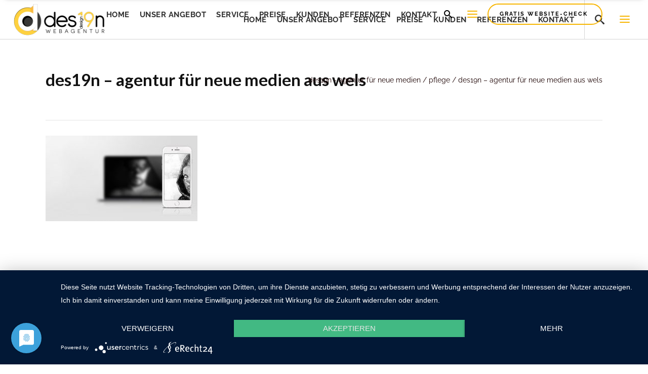

--- FILE ---
content_type: text/html; charset=UTF-8
request_url: https://des19n.at/service/pflege/header-des19n-5/
body_size: 26733
content:
<!DOCTYPE html>
<html lang="de">
<head>
    	
        <meta charset="UTF-8"/>
        <link rel="profile" href="http://gmpg.org/xfn/11"/>
        <link rel="pingback" href="https://des19n.at/xmlrpc.php"/>

                <meta name="viewport" content="width=device-width,initial-scale=1,user-scalable=no">
        
	<script type="application/javascript">var edgtCoreAjaxUrl = "https://des19n.at/wp-admin/admin-ajax.php"</script><meta name='robots' content='index, follow, max-image-preview:large, max-snippet:-1, max-video-preview:-1' />

	<!-- This site is optimized with the Yoast SEO Premium plugin v26.0 (Yoast SEO v26.0) - https://yoast.com/wordpress/plugins/seo/ -->
	<title>des19n - agentur für neue medien aus wels - des19n - Agentur für neue Medien</title>
	<link rel="canonical" href="https://des19n.at/service/pflege/header-des19n-5/" />
	<meta property="og:locale" content="de_DE" />
	<meta property="og:type" content="article" />
	<meta property="og:title" content="des19n - agentur für neue medien aus wels - des19n - Agentur für neue Medien" />
	<meta property="og:url" content="https://des19n.at/service/pflege/header-des19n-5/" />
	<meta property="og:site_name" content="des19n - Agentur für neue Medien" />
	<meta property="article:publisher" content="https://www.facebook.com/webagentur.des19n/" />
	<meta property="article:modified_time" content="2016-10-13T06:41:56+00:00" />
	<meta property="og:image" content="https://des19n.at/service/pflege/header-des19n-5" />
	<meta property="og:image:width" content="1600" />
	<meta property="og:image:height" content="900" />
	<meta property="og:image:type" content="image/jpeg" />
	<meta name="twitter:card" content="summary_large_image" />
	<meta name="twitter:site" content="@des19n_at" />
	<script type="application/ld+json" class="yoast-schema-graph">{"@context":"https://schema.org","@graph":[{"@type":"WebPage","@id":"https://des19n.at/service/pflege/header-des19n-5/","url":"https://des19n.at/service/pflege/header-des19n-5/","name":"des19n - agentur für neue medien aus wels - des19n - Agentur für neue Medien","isPartOf":{"@id":"https://des19n.at/#website"},"primaryImageOfPage":{"@id":"https://des19n.at/service/pflege/header-des19n-5/#primaryimage"},"image":{"@id":"https://des19n.at/service/pflege/header-des19n-5/#primaryimage"},"thumbnailUrl":"https://des19n.at/wp-content/uploads/2016/10/header-des19n-5.jpg","datePublished":"2016-10-13T06:41:20+00:00","dateModified":"2016-10-13T06:41:56+00:00","breadcrumb":{"@id":"https://des19n.at/service/pflege/header-des19n-5/#breadcrumb"},"inLanguage":"de","potentialAction":[{"@type":"ReadAction","target":["https://des19n.at/service/pflege/header-des19n-5/"]}]},{"@type":"ImageObject","inLanguage":"de","@id":"https://des19n.at/service/pflege/header-des19n-5/#primaryimage","url":"https://des19n.at/wp-content/uploads/2016/10/header-des19n-5.jpg","contentUrl":"https://des19n.at/wp-content/uploads/2016/10/header-des19n-5.jpg","width":1600,"height":900},{"@type":"BreadcrumbList","@id":"https://des19n.at/service/pflege/header-des19n-5/#breadcrumb","itemListElement":[{"@type":"ListItem","position":1,"name":"Startseite","item":"https://des19n.at/"},{"@type":"ListItem","position":2,"name":"Service","item":"https://des19n.at/service/"},{"@type":"ListItem","position":3,"name":"Pflege","item":"https://des19n.at/service/pflege/"},{"@type":"ListItem","position":4,"name":"des19n &#8211; agentur für neue medien aus wels"}]},{"@type":"WebSite","@id":"https://des19n.at/#website","url":"https://des19n.at/","name":"des19n - Agentur für neue Medien","description":"in Wels und Umgebung","publisher":{"@id":"https://des19n.at/#organization"},"potentialAction":[{"@type":"SearchAction","target":{"@type":"EntryPoint","urlTemplate":"https://des19n.at/?s={search_term_string}"},"query-input":{"@type":"PropertyValueSpecification","valueRequired":true,"valueName":"search_term_string"}}],"inLanguage":"de"},{"@type":"Organization","@id":"https://des19n.at/#organization","name":"des19n.at","url":"https://des19n.at/","logo":{"@type":"ImageObject","inLanguage":"de","@id":"https://des19n.at/#/schema/logo/image/","url":"https://des19n.at/wp-content/uploads/2017/01/logo.png","contentUrl":"https://des19n.at/wp-content/uploads/2017/01/logo.png","width":481,"height":180,"caption":"des19n.at"},"image":{"@id":"https://des19n.at/#/schema/logo/image/"},"sameAs":["https://www.facebook.com/webagentur.des19n/","https://x.com/des19n_at"]}]}</script>
	<!-- / Yoast SEO Premium plugin. -->


<link rel='dns-prefetch' href='//cdnjs.cloudflare.com' />
<link rel='dns-prefetch' href='//maps.googleapis.com' />
<link rel="alternate" type="application/rss+xml" title="des19n - Agentur für neue Medien &raquo; Feed" href="https://des19n.at/feed/" />
<link rel="alternate" type="application/rss+xml" title="des19n - Agentur für neue Medien &raquo; Kommentar-Feed" href="https://des19n.at/comments/feed/" />
<link rel="alternate" type="application/rss+xml" title="des19n - Agentur für neue Medien &raquo; des19n &#8211; agentur für neue medien aus wels Kommentar-Feed" href="https://des19n.at/service/pflege/header-des19n-5/feed/" />
<link data-minify="1" rel='stylesheet' id='lfb_frontend-libs-css' href='https://des19n.at/wp-content/cache/min/1/wp-content/plugins/WP_Estimation_Form/assets/css/lfb_frontendPackedLibs.min.css?ver=1724828951' type='text/css' media='all' />
<link rel='stylesheet' id='lfb_frontend-css' href='https://des19n.at/wp-content/plugins/WP_Estimation_Form/assets/css/lfb_forms.min.css?ver=10.26' type='text/css' media='all' />
<style id='wp-emoji-styles-inline-css' type='text/css'>

	img.wp-smiley, img.emoji {
		display: inline !important;
		border: none !important;
		box-shadow: none !important;
		height: 1em !important;
		width: 1em !important;
		margin: 0 0.07em !important;
		vertical-align: -0.1em !important;
		background: none !important;
		padding: 0 !important;
	}
</style>
<link rel='stylesheet' id='wp-block-library-css' href='https://des19n.at/wp-includes/css/dist/block-library/style.min.css?ver=6.6.4' type='text/css' media='all' />
<style id='classic-theme-styles-inline-css' type='text/css'>
/*! This file is auto-generated */
.wp-block-button__link{color:#fff;background-color:#32373c;border-radius:9999px;box-shadow:none;text-decoration:none;padding:calc(.667em + 2px) calc(1.333em + 2px);font-size:1.125em}.wp-block-file__button{background:#32373c;color:#fff;text-decoration:none}
</style>
<style id='global-styles-inline-css' type='text/css'>
:root{--wp--preset--aspect-ratio--square: 1;--wp--preset--aspect-ratio--4-3: 4/3;--wp--preset--aspect-ratio--3-4: 3/4;--wp--preset--aspect-ratio--3-2: 3/2;--wp--preset--aspect-ratio--2-3: 2/3;--wp--preset--aspect-ratio--16-9: 16/9;--wp--preset--aspect-ratio--9-16: 9/16;--wp--preset--color--black: #000000;--wp--preset--color--cyan-bluish-gray: #abb8c3;--wp--preset--color--white: #ffffff;--wp--preset--color--pale-pink: #f78da7;--wp--preset--color--vivid-red: #cf2e2e;--wp--preset--color--luminous-vivid-orange: #ff6900;--wp--preset--color--luminous-vivid-amber: #fcb900;--wp--preset--color--light-green-cyan: #7bdcb5;--wp--preset--color--vivid-green-cyan: #00d084;--wp--preset--color--pale-cyan-blue: #8ed1fc;--wp--preset--color--vivid-cyan-blue: #0693e3;--wp--preset--color--vivid-purple: #9b51e0;--wp--preset--gradient--vivid-cyan-blue-to-vivid-purple: linear-gradient(135deg,rgba(6,147,227,1) 0%,rgb(155,81,224) 100%);--wp--preset--gradient--light-green-cyan-to-vivid-green-cyan: linear-gradient(135deg,rgb(122,220,180) 0%,rgb(0,208,130) 100%);--wp--preset--gradient--luminous-vivid-amber-to-luminous-vivid-orange: linear-gradient(135deg,rgba(252,185,0,1) 0%,rgba(255,105,0,1) 100%);--wp--preset--gradient--luminous-vivid-orange-to-vivid-red: linear-gradient(135deg,rgba(255,105,0,1) 0%,rgb(207,46,46) 100%);--wp--preset--gradient--very-light-gray-to-cyan-bluish-gray: linear-gradient(135deg,rgb(238,238,238) 0%,rgb(169,184,195) 100%);--wp--preset--gradient--cool-to-warm-spectrum: linear-gradient(135deg,rgb(74,234,220) 0%,rgb(151,120,209) 20%,rgb(207,42,186) 40%,rgb(238,44,130) 60%,rgb(251,105,98) 80%,rgb(254,248,76) 100%);--wp--preset--gradient--blush-light-purple: linear-gradient(135deg,rgb(255,206,236) 0%,rgb(152,150,240) 100%);--wp--preset--gradient--blush-bordeaux: linear-gradient(135deg,rgb(254,205,165) 0%,rgb(254,45,45) 50%,rgb(107,0,62) 100%);--wp--preset--gradient--luminous-dusk: linear-gradient(135deg,rgb(255,203,112) 0%,rgb(199,81,192) 50%,rgb(65,88,208) 100%);--wp--preset--gradient--pale-ocean: linear-gradient(135deg,rgb(255,245,203) 0%,rgb(182,227,212) 50%,rgb(51,167,181) 100%);--wp--preset--gradient--electric-grass: linear-gradient(135deg,rgb(202,248,128) 0%,rgb(113,206,126) 100%);--wp--preset--gradient--midnight: linear-gradient(135deg,rgb(2,3,129) 0%,rgb(40,116,252) 100%);--wp--preset--font-size--small: 13px;--wp--preset--font-size--medium: 20px;--wp--preset--font-size--large: 36px;--wp--preset--font-size--x-large: 42px;--wp--preset--spacing--20: 0.44rem;--wp--preset--spacing--30: 0.67rem;--wp--preset--spacing--40: 1rem;--wp--preset--spacing--50: 1.5rem;--wp--preset--spacing--60: 2.25rem;--wp--preset--spacing--70: 3.38rem;--wp--preset--spacing--80: 5.06rem;--wp--preset--shadow--natural: 6px 6px 9px rgba(0, 0, 0, 0.2);--wp--preset--shadow--deep: 12px 12px 50px rgba(0, 0, 0, 0.4);--wp--preset--shadow--sharp: 6px 6px 0px rgba(0, 0, 0, 0.2);--wp--preset--shadow--outlined: 6px 6px 0px -3px rgba(255, 255, 255, 1), 6px 6px rgba(0, 0, 0, 1);--wp--preset--shadow--crisp: 6px 6px 0px rgba(0, 0, 0, 1);}:where(.is-layout-flex){gap: 0.5em;}:where(.is-layout-grid){gap: 0.5em;}body .is-layout-flex{display: flex;}.is-layout-flex{flex-wrap: wrap;align-items: center;}.is-layout-flex > :is(*, div){margin: 0;}body .is-layout-grid{display: grid;}.is-layout-grid > :is(*, div){margin: 0;}:where(.wp-block-columns.is-layout-flex){gap: 2em;}:where(.wp-block-columns.is-layout-grid){gap: 2em;}:where(.wp-block-post-template.is-layout-flex){gap: 1.25em;}:where(.wp-block-post-template.is-layout-grid){gap: 1.25em;}.has-black-color{color: var(--wp--preset--color--black) !important;}.has-cyan-bluish-gray-color{color: var(--wp--preset--color--cyan-bluish-gray) !important;}.has-white-color{color: var(--wp--preset--color--white) !important;}.has-pale-pink-color{color: var(--wp--preset--color--pale-pink) !important;}.has-vivid-red-color{color: var(--wp--preset--color--vivid-red) !important;}.has-luminous-vivid-orange-color{color: var(--wp--preset--color--luminous-vivid-orange) !important;}.has-luminous-vivid-amber-color{color: var(--wp--preset--color--luminous-vivid-amber) !important;}.has-light-green-cyan-color{color: var(--wp--preset--color--light-green-cyan) !important;}.has-vivid-green-cyan-color{color: var(--wp--preset--color--vivid-green-cyan) !important;}.has-pale-cyan-blue-color{color: var(--wp--preset--color--pale-cyan-blue) !important;}.has-vivid-cyan-blue-color{color: var(--wp--preset--color--vivid-cyan-blue) !important;}.has-vivid-purple-color{color: var(--wp--preset--color--vivid-purple) !important;}.has-black-background-color{background-color: var(--wp--preset--color--black) !important;}.has-cyan-bluish-gray-background-color{background-color: var(--wp--preset--color--cyan-bluish-gray) !important;}.has-white-background-color{background-color: var(--wp--preset--color--white) !important;}.has-pale-pink-background-color{background-color: var(--wp--preset--color--pale-pink) !important;}.has-vivid-red-background-color{background-color: var(--wp--preset--color--vivid-red) !important;}.has-luminous-vivid-orange-background-color{background-color: var(--wp--preset--color--luminous-vivid-orange) !important;}.has-luminous-vivid-amber-background-color{background-color: var(--wp--preset--color--luminous-vivid-amber) !important;}.has-light-green-cyan-background-color{background-color: var(--wp--preset--color--light-green-cyan) !important;}.has-vivid-green-cyan-background-color{background-color: var(--wp--preset--color--vivid-green-cyan) !important;}.has-pale-cyan-blue-background-color{background-color: var(--wp--preset--color--pale-cyan-blue) !important;}.has-vivid-cyan-blue-background-color{background-color: var(--wp--preset--color--vivid-cyan-blue) !important;}.has-vivid-purple-background-color{background-color: var(--wp--preset--color--vivid-purple) !important;}.has-black-border-color{border-color: var(--wp--preset--color--black) !important;}.has-cyan-bluish-gray-border-color{border-color: var(--wp--preset--color--cyan-bluish-gray) !important;}.has-white-border-color{border-color: var(--wp--preset--color--white) !important;}.has-pale-pink-border-color{border-color: var(--wp--preset--color--pale-pink) !important;}.has-vivid-red-border-color{border-color: var(--wp--preset--color--vivid-red) !important;}.has-luminous-vivid-orange-border-color{border-color: var(--wp--preset--color--luminous-vivid-orange) !important;}.has-luminous-vivid-amber-border-color{border-color: var(--wp--preset--color--luminous-vivid-amber) !important;}.has-light-green-cyan-border-color{border-color: var(--wp--preset--color--light-green-cyan) !important;}.has-vivid-green-cyan-border-color{border-color: var(--wp--preset--color--vivid-green-cyan) !important;}.has-pale-cyan-blue-border-color{border-color: var(--wp--preset--color--pale-cyan-blue) !important;}.has-vivid-cyan-blue-border-color{border-color: var(--wp--preset--color--vivid-cyan-blue) !important;}.has-vivid-purple-border-color{border-color: var(--wp--preset--color--vivid-purple) !important;}.has-vivid-cyan-blue-to-vivid-purple-gradient-background{background: var(--wp--preset--gradient--vivid-cyan-blue-to-vivid-purple) !important;}.has-light-green-cyan-to-vivid-green-cyan-gradient-background{background: var(--wp--preset--gradient--light-green-cyan-to-vivid-green-cyan) !important;}.has-luminous-vivid-amber-to-luminous-vivid-orange-gradient-background{background: var(--wp--preset--gradient--luminous-vivid-amber-to-luminous-vivid-orange) !important;}.has-luminous-vivid-orange-to-vivid-red-gradient-background{background: var(--wp--preset--gradient--luminous-vivid-orange-to-vivid-red) !important;}.has-very-light-gray-to-cyan-bluish-gray-gradient-background{background: var(--wp--preset--gradient--very-light-gray-to-cyan-bluish-gray) !important;}.has-cool-to-warm-spectrum-gradient-background{background: var(--wp--preset--gradient--cool-to-warm-spectrum) !important;}.has-blush-light-purple-gradient-background{background: var(--wp--preset--gradient--blush-light-purple) !important;}.has-blush-bordeaux-gradient-background{background: var(--wp--preset--gradient--blush-bordeaux) !important;}.has-luminous-dusk-gradient-background{background: var(--wp--preset--gradient--luminous-dusk) !important;}.has-pale-ocean-gradient-background{background: var(--wp--preset--gradient--pale-ocean) !important;}.has-electric-grass-gradient-background{background: var(--wp--preset--gradient--electric-grass) !important;}.has-midnight-gradient-background{background: var(--wp--preset--gradient--midnight) !important;}.has-small-font-size{font-size: var(--wp--preset--font-size--small) !important;}.has-medium-font-size{font-size: var(--wp--preset--font-size--medium) !important;}.has-large-font-size{font-size: var(--wp--preset--font-size--large) !important;}.has-x-large-font-size{font-size: var(--wp--preset--font-size--x-large) !important;}
:where(.wp-block-post-template.is-layout-flex){gap: 1.25em;}:where(.wp-block-post-template.is-layout-grid){gap: 1.25em;}
:where(.wp-block-columns.is-layout-flex){gap: 2em;}:where(.wp-block-columns.is-layout-grid){gap: 2em;}
:root :where(.wp-block-pullquote){font-size: 1.5em;line-height: 1.6;}
</style>
<link data-minify="1" rel='stylesheet' id='formcraft-common-css' href='https://des19n.at/wp-content/cache/min/1/wp-content/plugins/formcraft3/dist/formcraft-common.css?ver=1724828951' type='text/css' media='all' />
<link data-minify="1" rel='stylesheet' id='formcraft-form-css' href='https://des19n.at/wp-content/cache/min/1/wp-content/plugins/formcraft3/dist/form.css?ver=1724828951' type='text/css' media='all' />
<link data-minify="1" rel='stylesheet' id='go-pricing-styles-css' href='https://des19n.at/wp-content/cache/min/1/wp-content/plugins/go_pricing/assets/css/go_pricing_styles.css?ver=1724828951' type='text/css' media='all' />
<link rel='stylesheet' id='fair-edge-default-style-css' href='https://des19n.at/wp-content/themes/des19n/style.css?ver=6.6.4' type='text/css' media='all' />
<link rel='stylesheet' id='fair-edge-modules-plugins-css' href='https://des19n.at/wp-content/themes/des19n/assets/css/plugins.min.css?ver=6.6.4' type='text/css' media='all' />
<link rel='stylesheet' id='fair-edge-modules-css' href='https://des19n.at/wp-content/themes/des19n/assets/css/modules.min.css?ver=6.6.4' type='text/css' media='all' />
<style id='fair-edge-modules-inline-css' type='text/css'>
     
.edgtf-main-menu>ul>li>a span.edgtf-item-inner {
    padding: 0 10px;
}

.edgtf-vertical-align-containers .edgtf-position-center:before, .edgtf-vertical-align-containers .edgtf-position-left:before, .edgtf-vertical-align-containers .edgtf-position-right:before{  
margin-right: 0;
}

.edgtf-header-standard .edgtf-right-from-main-menu-widget{
    display: none;
}

.edgtf-home-holder .edgtf-ptf-filter-follow-hover {
    position: absolute;
    left: 0;
    width: 0;
    height: 0;
    bottom: -2px;
    border-top: 2px solid #387ce0;
    -webkit-transition: width .4s,left .9s cubic-bezier(.19,.65,.02,.93);
    transition: width .4s,left .9s cubic-bezier(.19,.65,.02,.93);
}

.edgtf-home-holder .vc_column-inner {
    overflow: hidden;
}

@media only screen and (min-width: 601px) {
     .edgtf-home-holder .edgtf-portfolio-filter-holder-inner > ul {
        position: relative;
        padding-bottom: 2px;
    }

    .edgtf-home-holder .edgtf-portfolio-filter-holder .edgtf-portfolio-filter-holder-inner ul li span:after {
        display: none;
    }
}

@media only screen and (max-width: 600px) {
    .edgtf-home-holder .edgtf-ptf-filter-follow-hover {
        display: none !important;
    }
}
/*Added new*/

nav.edgtf-fullscreen-menu>ul span:after {
    border-bottom: 2px solid #f7b500;
}

.edgtf-light-header.edgtf-header-style-on-scroll .edgtf-page-header .edgtf-main-menu>ul>li>a {
    color: #313131;
}

footer .edgtf-footer-top-holder {
    display: block;
    background-color: #1d1d1d;
    background-position: center center;
    background-size: cover;
    background-image: url(https://des19n.at/wp-content/uploads/2016/08/bg.jpg);
}
.edgtf-testimonials.edgtf-testimonials-type-simple .edgtf-testimonial-text {
   font-family: "Playfair Display",serif;
    font-style: normal;
    font-size: 16px;
    line-height: 24px;
    font-weight: 300;
    color: #000;
    margin-bottom: 18px;
    padding: 0 6%;
}
.edgtf-404-page .edgtf-page-not-found .edgtf-number-holder {
    color: #f7b500;
    font-family: "Playfair Display",serif;
    font-size: 231px;
    line-height: 1.238095238095238em;
    letter-spacing: -2px;
    font-weight: 700;
    background: -webkit-linear-gradient(left,#f7b500,#ff7f00);
    -webkit-background-clip: text;
    -webkit-text-fill-color: transparent;
}
</style>
<link data-minify="1" rel='stylesheet' id='edgtf-font_awesome-css' href='https://des19n.at/wp-content/cache/min/1/wp-content/themes/des19n/assets/css/font-awesome/css/font-awesome.min.css?ver=1724828951' type='text/css' media='all' />
<link data-minify="1" rel='stylesheet' id='edgtf-font_elegant-css' href='https://des19n.at/wp-content/cache/min/1/wp-content/themes/des19n/assets/css/elegant-icons/style.min.css?ver=1724828951' type='text/css' media='all' />
<link data-minify="1" rel='stylesheet' id='edgtf-linea_icons-css' href='https://des19n.at/wp-content/cache/min/1/wp-content/themes/des19n/assets/css/linea-icons/style.css?ver=1724828951' type='text/css' media='all' />
<link data-minify="1" rel='stylesheet' id='edgtf-simple_line_icons-css' href='https://des19n.at/wp-content/cache/min/1/wp-content/themes/des19n/assets/css/simple-line-icons/simple-line-icons.css?ver=1724828951' type='text/css' media='all' />
<link data-minify="1" rel='stylesheet' id='edgtf-ico_moon-css' href='https://des19n.at/wp-content/cache/min/1/wp-content/themes/des19n/assets/css/icomoon/css/icomoon.css?ver=1724828951' type='text/css' media='all' />
<link rel='stylesheet' id='fair-edge-modules-responsive-css' href='https://des19n.at/wp-content/themes/des19n/assets/css/modules-responsive.min.css?ver=6.6.4' type='text/css' media='all' />
<link rel='stylesheet' id='fair-edge-blog-responsive-css' href='https://des19n.at/wp-content/themes/des19n/assets/css/blog-responsive.min.css?ver=6.6.4' type='text/css' media='all' />
<link data-minify="1" rel='stylesheet' id='fair-edge-style-dynamic-responsive-css' href='https://des19n.at/wp-content/cache/min/1/wp-content/themes/des19n/assets/css/style_dynamic_responsive.css?ver=1724828951' type='text/css' media='all' />
<link data-minify="1" rel='stylesheet' id='fair-edge-style-dynamic-css' href='https://des19n.at/wp-content/cache/min/1/wp-content/themes/des19n/assets/css/style_dynamic.css?ver=1724828951' type='text/css' media='all' />
<link data-minify="1" rel='stylesheet' id='js_composer_front-css' href='https://des19n.at/wp-content/cache/min/1/wp-content/plugins/js_composer/assets/css/js_composer.min.css?ver=1724828951' type='text/css' media='all' />
<link data-minify="1" rel='stylesheet' id='fair-edge-google-fonts-css' href='https://des19n.at/wp-content/cache/min/1/wp-content/uploads/fonts/a8e927c1b417a80fd32f54ad3abaffcd/font.css?ver=1724828951' type='text/css' media='all' />
<link rel='stylesheet' id='childstyle-css' href='https://des19n.at/wp-content/themes/des19n-child/style.css?ver=6.6.4' type='text/css' media='all' />
<script type="text/javascript" src="https://des19n.at/wp-includes/js/jquery/jquery.min.js?ver=3.7.1" id="jquery-core-js"></script>
<script type="text/javascript" src="https://des19n.at/wp-includes/js/jquery/jquery-migrate.min.js?ver=3.4.1" id="jquery-migrate-js"></script>
<script type="text/javascript" src="https://des19n.at/wp-includes/js/jquery/ui/core.min.js?ver=1.13.3" id="jquery-ui-core-js"></script>
<script type="text/javascript" src="https://des19n.at/wp-includes/js/jquery/ui/tooltip.min.js?ver=1.13.3" id="jquery-ui-tooltip-js"></script>
<script type="text/javascript" src="https://des19n.at/wp-includes/js/jquery/ui/mouse.min.js?ver=1.13.3" id="jquery-ui-mouse-js"></script>
<script type="text/javascript" src="https://des19n.at/wp-includes/js/jquery/ui/slider.min.js?ver=1.13.3" id="jquery-ui-slider-js"></script>
<script type="text/javascript" src="https://des19n.at/wp-includes/js/jquery/ui/datepicker.min.js?ver=1.13.3" id="jquery-ui-datepicker-js"></script>
<script type="text/javascript" id="jquery-ui-datepicker-js-after">
/* <![CDATA[ */
jQuery(function(jQuery){jQuery.datepicker.setDefaults({"closeText":"Schlie\u00dfen","currentText":"Heute","monthNames":["Januar","Februar","M\u00e4rz","April","Mai","Juni","Juli","August","September","Oktober","November","Dezember"],"monthNamesShort":["Jan.","Feb.","M\u00e4rz","Apr.","Mai","Juni","Juli","Aug.","Sep.","Okt.","Nov.","Dez."],"nextText":"Weiter","prevText":"Zur\u00fcck","dayNames":["Sonntag","Montag","Dienstag","Mittwoch","Donnerstag","Freitag","Samstag"],"dayNamesShort":["So.","Mo.","Di.","Mi.","Do.","Fr.","Sa."],"dayNamesMin":["S","M","D","M","D","F","S"],"dateFormat":"d. MM yy","firstDay":1,"isRTL":false});});
/* ]]> */
</script>
<script type="text/javascript" src="https://des19n.at/wp-includes/js/jquery/ui/effect.min.js?ver=1.13.3" id="jquery-effects-core-js"></script>
<script type="text/javascript" src="https://des19n.at/wp-includes/js/jquery/ui/menu.min.js?ver=1.13.3" id="jquery-ui-menu-js"></script>
<script type="text/javascript" src="https://des19n.at/wp-includes/js/dist/dom-ready.min.js?ver=f77871ff7694fffea381" id="wp-dom-ready-js"></script>
<script type="text/javascript" src="https://des19n.at/wp-includes/js/dist/hooks.min.js?ver=2810c76e705dd1a53b18" id="wp-hooks-js"></script>
<script type="text/javascript" src="https://des19n.at/wp-includes/js/dist/i18n.min.js?ver=5e580eb46a90c2b997e6" id="wp-i18n-js"></script>
<script type="text/javascript" id="wp-i18n-js-after">
/* <![CDATA[ */
wp.i18n.setLocaleData( { 'text direction\u0004ltr': [ 'ltr' ] } );
wp.i18n.setLocaleData( { 'text direction\u0004ltr': [ 'ltr' ] } );
/* ]]> */
</script>
<script type="text/javascript" id="wp-a11y-js-translations">
/* <![CDATA[ */
( function( domain, translations ) {
	var localeData = translations.locale_data[ domain ] || translations.locale_data.messages;
	localeData[""].domain = domain;
	wp.i18n.setLocaleData( localeData, domain );
} )( "default", {"translation-revision-date":"2025-10-28 16:38:15+0000","generator":"GlotPress\/4.0.3","domain":"messages","locale_data":{"messages":{"":{"domain":"messages","plural-forms":"nplurals=2; plural=n != 1;","lang":"de"},"Notifications":["Benachrichtigungen"]}},"comment":{"reference":"wp-includes\/js\/dist\/a11y.js"}} );
/* ]]> */
</script>
<script type="text/javascript" src="https://des19n.at/wp-includes/js/dist/a11y.min.js?ver=d90eebea464f6c09bfd5" id="wp-a11y-js"></script>
<script type="text/javascript" src="https://des19n.at/wp-includes/js/jquery/ui/autocomplete.min.js?ver=1.13.3" id="jquery-ui-autocomplete-js"></script>
<script type="text/javascript" src="https://des19n.at/wp-content/plugins/WP_Estimation_Form/assets/js/jquery.ui.touch-punch.min.js?ver=10.26" id="touchpunch-js"></script>
<script type="text/javascript" src="https://des19n.at/wp-content/plugins/WP_Estimation_Form/assets/js/lfb_frontendPackedLibs.min.js?ver=10.26" id="lfb_frontend-libs-js"></script>
<script data-minify="1" type="text/javascript" src="https://des19n.at/wp-content/cache/min/1/wp-content/plugins/WP_Estimation_Form/assets/js/datepickerLocale/bootstrap-datetimepicker.de.js?ver=1724828951" id="lfb_datetimepicker-locale-de-js"></script>
<script type="text/javascript" id="lfb_frontend-js-extra">
/* <![CDATA[ */
var lfb_forms = [{"currentRef":0,"refVarName":"ref","stepsColorBackground":"#ecf0f1","homeUrl":"https:\/\/des19n.at","ajaxurl":"https:\/\/des19n.at\/wp-admin\/admin-ajax.php","initialPrice":"0","max_price":"15000","percentToPay":"100","fixedToPay":"100","payMode":"","currency":"\u20ac","currencyPosition":"left","intro_enabled":"1","save_to_cart":"0","save_to_cart_edd":"0","colorA":"#FFC843","animationsSpeed":"0.2","email_toUser":"1","showSteps":"0","formID":"4","gravityFormID":"0","showInitialPrice":"1","disableTipMobile":"0","legalNoticeEnable":"0","links":[{"id":"239","formID":"4","originID":"10","destinationID":"27","conditions":"[{\"interaction\":\"10_72\",\"action\":\"clicked\"}]","operator":""},{"id":"240","formID":"4","originID":"27","destinationID":"28","conditions":"[{\"interaction\":\"27_73\",\"action\":\"clicked\"}]","operator":""},{"id":"241","formID":"4","originID":"27","destinationID":"29","conditions":"[{\"interaction\":\"27_74\",\"action\":\"clicked\"}]","operator":""},{"id":"242","formID":"4","originID":"27","destinationID":"30","conditions":"[{\"interaction\":\"27_75\",\"action\":\"clicked\"}]","operator":""},{"id":"243","formID":"4","originID":"28","destinationID":"31","conditions":"[]","operator":""},{"id":"244","formID":"4","originID":"29","destinationID":"31","conditions":"[]","operator":""},{"id":"245","formID":"4","originID":"30","destinationID":"31","conditions":"[]","operator":""},{"id":"246","formID":"4","originID":"31","destinationID":"32","conditions":"[]","operator":""},{"id":"247","formID":"4","originID":"10","destinationID":"33","conditions":"[{\"interaction\":\"10_21\",\"action\":\"clicked\"}]","operator":""},{"id":"248","formID":"4","originID":"33","destinationID":"34","conditions":"[{\"interaction\":\"33_92\",\"action\":\"clicked\"}]","operator":""},{"id":"249","formID":"4","originID":"33","destinationID":"35","conditions":"[{\"interaction\":\"33_93\",\"action\":\"clicked\"}]","operator":""},{"id":"250","formID":"4","originID":"33","destinationID":"36","conditions":"[{\"interaction\":\"33_94\",\"action\":\"clicked\"}]","operator":""},{"id":"251","formID":"4","originID":"33","destinationID":"37","conditions":"[{\"interaction\":\"33_95\",\"action\":\"clicked\"}]","operator":""},{"id":"252","formID":"4","originID":"36","destinationID":"38","conditions":"[]","operator":""},{"id":"253","formID":"4","originID":"35","destinationID":"38","conditions":"[]","operator":""},{"id":"254","formID":"4","originID":"34","destinationID":"38","conditions":"[]","operator":""},{"id":"255","formID":"4","originID":"37","destinationID":"38","conditions":"[]","operator":""},{"id":"256","formID":"4","originID":"38","destinationID":"39","conditions":"[]","operator":""},{"id":"257","formID":"4","originID":"39","destinationID":"41","conditions":"[]","operator":""},{"id":"258","formID":"4","originID":"41","destinationID":"40","conditions":"[]","operator":""},{"id":"259","formID":"4","originID":"40","destinationID":"42","conditions":"[]","operator":""}],"usingCalculationItems":[],"close_url":"#","redirections":[],"useRedirectionConditions":"0","usePdf":0,"txt_yes":"Ja","txt_no":"Nein","txt_lastBtn":"Angebot anfordern f\u00fcr meine neue WEBSITE","txt_btnStep":"N\u00c4CHSTER SCHRITT","dateFormat":"d. MM yyyy","datePickerLanguage":"de","thousandsSeparator":"","decimalsSeparator":".","millionSeparator":"","billionsSeparator":"","summary_hideQt":"0","summary_hideZero":"0","summary_hideZeroQt":"0","summary_hidePrices":"0","summary_hideZeroDecimals":"0","groupAutoClick":"0","filesUpload_text":"Ziehe die Dateien hier hin, um sie hochzuladen","filesUploadSize_text":"Datei ist zu gro\u00df (max size: {{maxFilesize}}MB)","filesUploadType_text":"ung\u00fcltiger Dateityp","filesUploadLimit_text":"Sie k\u00f6nnen keine weiteren Dateien hochladen","sendContactASAP":"0","showTotalBottom":"0","stripePubKey":"","scrollTopMargin":"0","scrollTopMarginMobile":"0","redirectionDelay":"5","gmap_key":"","txtDistanceError":"","captchaUrl":"https:\/\/des19n.at\/wp-content\/plugins\/WP_Estimation_Form\/includes\/captcha\/get_captcha.php","summary_noDecimals":"0","scrollTopPage":"0","disableDropdowns":"1","imgIconStyle":"circle","summary_hideFinalStep":"1","timeModeAM":"1","enableShineFxBtn":"1","summary_showAllPricesEmail":"0","imgTitlesStyle":"","lastS":"1565604623131","verifyEmail":"0","emptyWooCart":"0","sendUrlVariables":"0","sendVariablesMethod":"","enableZapier":"0","zapierWebHook":"","summary_showDescriptions":"0","imgPreview":"https:\/\/des19n.at\/wp-content\/plugins\/WP_Estimation_Form\/assets\/img\/file-3-128.png","progressBarPriceType":"","razorpay_publishKey":"","razorpay_logoImg":"https:\/\/des19n.at\/wp-content\/plugins\/WP_Estimation_Form\/assets\/img\/creditCard@2x.png","variables":[],"useEmailVerification":"0","txt_emailActivationCode":"Fill your verifiation code here","txt_emailActivationInfo":"A unique verification code has just been sent to you by email, please copy it in the field below to validate your email address.","useCaptcha":"0","recaptcha3Key":"","distancesMode":"route","enableCustomerAccount":"0","txtCustomersDataForgotPassSent":"Your password has been sent by email","txtCustomersDataForgotPassLink":"Send me my password","emailCustomerLinks":"0","enablePdfDownload":"0","useSignature":"0","useVAT":"0","vatAmount":"20","vatLabel":"V.A.T","autocloseDatepicker":"0","floatSummary_showInfo":"0","hideFinalbtn":"0","cartPage":"","disableScroll":"0","color_summaryTheadBg":"#FFC843","color_summaryTheadTxt":"#ffffff","color_summaryStepBg":"#bdc3c7","color_summaryStepTxt":"#ffffff","color_summaryTbodyBg":"#ffffff","color_summaryTbodyTxt":"#bdc3c7","debugCalculations":"0"}];
/* ]]> */
</script>
<script type="text/javascript" src="https://des19n.at/wp-content/plugins/WP_Estimation_Form/assets/js/lfb_form.min.js?ver=10.26" id="lfb_frontend-js"></script>
<script type="text/javascript" src="https://des19n.at/wp-content/plugins/WP_Estimation_Form/assets/js/lfb_frontend.min.js?ver=10.26" id="lfb_frontendGlobal-js"></script>
<script type="text/javascript" id="gw-tweenmax-js-before">
/* <![CDATA[ */
var oldGS=window.GreenSockGlobals,oldGSQueue=window._gsQueue,oldGSDefine=window._gsDefine;window._gsDefine=null;delete(window._gsDefine);var gwGS=window.GreenSockGlobals={};
/* ]]> */
</script>
<script data-minify="1" type="text/javascript" src="https://des19n.at/wp-content/cache/min/1/ajax/libs/gsap/1.11.2/TweenMax.min.js?ver=1724828952" id="gw-tweenmax-js"></script>
<script type="text/javascript" id="gw-tweenmax-js-after">
/* <![CDATA[ */
try{window.GreenSockGlobals=null;window._gsQueue=null;window._gsDefine=null;delete(window.GreenSockGlobals);delete(window._gsQueue);delete(window._gsDefine);window.GreenSockGlobals=oldGS;window._gsQueue=oldGSQueue;window._gsDefine=oldGSDefine;}catch(e){}
/* ]]> */
</script>
<script type="text/javascript" src="//des19n.at/wp-content/plugins/revslider/sr6/assets/js/rbtools.min.js?ver=6.7.38" async id="tp-tools-js"></script>
<script type="text/javascript" src="//des19n.at/wp-content/plugins/revslider/sr6/assets/js/rs6.min.js?ver=6.7.38" async id="revmin-js"></script>
<script></script><link rel="https://api.w.org/" href="https://des19n.at/wp-json/" /><link rel="alternate" title="JSON" type="application/json" href="https://des19n.at/wp-json/wp/v2/media/628" /><link rel="EditURI" type="application/rsd+xml" title="RSD" href="https://des19n.at/xmlrpc.php?rsd" />
<meta name="generator" content="WordPress 6.6.4" />
<link rel='shortlink' href='https://des19n.at/?p=628' />
<link rel="alternate" title="oEmbed (JSON)" type="application/json+oembed" href="https://des19n.at/wp-json/oembed/1.0/embed?url=https%3A%2F%2Fdes19n.at%2Fservice%2Fpflege%2Fheader-des19n-5%2F" />
<link rel="alternate" title="oEmbed (XML)" type="text/xml+oembed" href="https://des19n.at/wp-json/oembed/1.0/embed?url=https%3A%2F%2Fdes19n.at%2Fservice%2Fpflege%2Fheader-des19n-5%2F&#038;format=xml" />
<script type="application/javascript" src="https://app.usercentrics.eu/latest/main.js" id="aFG71Qv3C"></script>

<!-- Google tag (gtag.js) -->
<script async src="https://www.googletagmanager.com/gtag/js?id=G-RK615D6Y5Z"></script>
<script>
  window.dataLayer = window.dataLayer || [];
  function gtag(){dataLayer.push(arguments);}
  gtag('js', new Date());

  gtag('config', 'G-RK615D6Y5Z');
</script>

<script async data-id="66500367" src="//static.getclicky.com/js"></script>
<style id="lfb_styles">
@import url(https://fonts.googleapis.com/css?family=Lato:400,700);@import url(https://fonts.googleapis.com/css?family=Lato:400,700);@import url(https://fonts.googleapis.com/css?family=Lato:400,700);body:not(.wp-admin) #lfb_form.lfb_bootstraped[data-form="4"], html body .lfb_datepickerContainer{ font-family:"Lato"; }#lfb_form.lfb_bootstraped[data-form="4"] #lfb_stepper,#lfb_form.lfb_bootstraped[data-form="4"] #lfb_stepper .lfb_stepperPoint  { background-color:#bdc3c7; }
#lfb_form.lfb_bootstraped[data-form="4"] .genPrice .progress { background-color:#e1e7eb; }
#lfb_form.lfb_bootstraped[data-form="4"] .genPrice .progress .progress-bar-price, 
                        #lfb_form.lfb_bootstraped[data-form="4"] .progress-bar { background-color:#FFC843;  background-image: linear-gradient(62deg, #FFC843 0%, #FFC843 100%);}
#lfb_form.lfb_bootstraped[data-form="4"] .lfb_row > .lfb_column { margin:0px; test-color:#ecf0f1; border-color:#000000 !important;}
#lfb_bootstraped.lfb_bootstraped.lfb_visualEditing .lfb_btnAddItem{ background-color:#000000 !important; color:#ecf0f1 !important;}
#lfb_bootstraped.lfb_bootstraped.lfb_visualEditing #lfb_form.lfb_visualEditing .lfb_item.lfb_hover{ border-color:#000000 !important;}
#lfb_form.lfb_bootstraped[data-form="4"] .lfb_row {
                        border-color:#130F0E !important;
                    }
#lfb_form.lfb_bootstraped[data-form="4"] #lfb_stepper .lfb_stepperPoint.lfb_currentPoint,#lfb_form.lfb_bootstraped[data-form="4"] #lfb_stepper #lfb_stepperBar  { background-color:#FFC843; }
#lfb_form.lfb_bootstraped[data-form="4"] .lfb_dropdownAutocompleteBtn.btn { background-color:#bdc3c7; }
#lfb_form.lfb_bootstraped[data-form="4"]  { background-color:#ffffff;  color:#F9B718; }
#lfb_form.lfb_bootstraped[data-form="4"] .datetimepicker { background-color:#FFC843;  color:#ffffff; }
#lfb_form.lfb_bootstraped[data-form="4"] [class*="datetimepicker-dropdown"]:before,#lfb_bootstraped.lfb_bootstraped [class*=" datetimepicker-dropdown"]:after { border-bottom-color:#F9B718; }
#lfb_form.lfb_bootstraped[data-form="4"] .datetimepicker table tr td.disabled { color:#999; }
#lfb_form.lfb_bootstraped[data-form="4"] .datetimepicker table tr td span.active:active,#lfb_form.lfb_bootstraped[data-form="4"] .datetimepicker table tr td span.active:hover:active, #lfb_form.lfb_bootstraped[data-form="4"] .datetimepicker table tr td span.active.disabled:active,#lfb_form.lfb_bootstraped[data-form="4"]  .datetimepicker table tr td span.active.disabled:hover:active, #lfb_form.lfb_bootstraped[data-form="4"] .datetimepicker table tr td span.active.active, #lfb_form.lfb_bootstraped[data-form="4"] .datetimepicker table tr td span.active:hover.active, #lfb_form.lfb_bootstraped[data-form="4"] .datetimepicker table tr td span.active.disabled.active, #lfb_form.lfb_bootstraped[data-form="4"] .datetimepicker table tr td span.active.disabled:hover.active, #lfb_form.lfb_bootstraped[data-form="4"] .datetimepicker table tr td.active:active, #lfb_form.lfb_bootstraped[data-form="4"] .datetimepicker table tr td.active:hover,  #lfb_form.lfb_bootstraped[data-form="4"] .datetimepicker table tr td.active:hover:active, #lfb_form.lfb_bootstraped[data-form="4"] .datetimepicker table tr td.active.disabled:active, #lfb_form.lfb_bootstraped[data-form="4"] .datetimepicker table tr td.active.disabled:hover:active, #lfb_form.lfb_bootstraped[data-form="4"] .datetimepicker table tr td.active.active, #lfb_form.lfb_bootstraped[data-form="4"] .datetimepicker table tr td.active:hover.active, #lfb_form.lfb_bootstraped[data-form="4"] .datetimepicker table tr td.active.disabled.active, #lfb_form.lfb_bootstraped[data-form="4"] .datetimepicker table tr td.active.disabled:hover.active,#lfb_form.lfb_bootstraped[data-form="4"]  .datetimepicker table tr td.day:hover,#lfb_form.lfb_bootstraped[data-form="4"]  .datetimepicker table tr th.day:hover,#lfb_form.lfb_bootstraped[data-form="4"]  .datetimepicker table tr td span:hover,#lfb_form.lfb_bootstraped[data-form="4"]  .datetimepicker table tr th span:hover { background-color:#FFC843;  background-image: none; }
#lfb_form.lfb_bootstraped[data-form="4"] .datetimepicker thead tr:first-child th:hover { background-color:#FFC843 !important; }
#lfb_form.lfb_bootstraped[data-form="4"] .lfb_genSlide .lfb_stepTitle { color:#bdc3c7; }
#lfb_form.lfb_bootstraped[data-form="4"] .lfb_genSlide .form-group > label,
                                #lfb_form.lfb_bootstraped[data-form="4"] .lfb_genSlide [data-itemtype="checkbox"] > div >label { color:#bdc3c7; }
#lfb_form.lfb_bootstraped[data-form="4"] #lfb_emailActivationContainer .alert { background-color:#FFC843 !important; }
#lfb_form.lfb_bootstraped[data-form="4"] .bs-tooltip-top .tooltip-arrow::before,#lfb_form.lfb_bootstraped[data-form="4"] .bs-tooltip-auto[data-popper-placement^="top"] .tooltip-arrow::before  { border-top-color:#F9B718; }
#lfb_form.lfb_bootstraped[data-form="4"] .bs-tooltip-bottom .tooltip-arrow::before, #lfb_form.lfb_bootstraped[data-form="4"] .bs-tooltip-auto[data-popper-placement^="bottom"] .tooltip-arrow::before { border-bottom-color:#F9B718; }
#lfb_form.lfb_bootstraped[data-form="4"] > .tooltip > .tooltip-inner{ width:200px;  max-width:200px; }
#lfb_form.lfb_bootstraped[data-form="4"] .radioCt-primary input[type="radio"] + label::after,#lfb_form.lfb_bootstraped[data-form="4"] .radioCt-primary input[type="radio"]:checked + label::after{ background-color:#FFC843 !important; }
#lfb_form.lfb_bootstraped[data-form="4"] .radioCt-primary input[type="radio"]:checked + label::before { border-color:#FFC843 !important; }
#lfb_form.lfb_bootstraped[data-form="4"] .checkboxCt-primary input[type="checkbox"]:checked + label::before { background-color:#FFC843 !important;  border-color:#FFC843 !important; }
#lfb_form.lfb_bootstraped[data-form="4"] .modal .modal-content { background-color:#FFC843;  color: #ffffff; }
#lfb_form.lfb_bootstraped[data-form="4"] #lfb_paymentMethodBtns .btn.btn-secondary{ background-color:#bdc3c7!important; }
#lfb_form.lfb_bootstraped[data-form="4"] #lfb_mainPanel { background-color:#ecf0f1; }
#lfb_form.lfb_bootstraped[data-form="4"].lfb_visualEditing { background-color:#ecf0f1; }
#lfb_form.lfb_bootstraped[data-form="4"] #lfb_loader { background-color:#FFC843; }
#lfb_form.lfb_bootstraped[data-form="4"] .lfb_genSlide .lfb_imgTitle  { color:#FFC843; }
#lfb_form.lfb_bootstraped[data-form="4"] .lfb_genSlide .lfb_totalBottomContainer hr  { border-color:#bdc3c7; }
#lfb_form.lfb_bootstraped[data-form="4"] #lfb_mainFormTitle { color:#F9B718; }
#lfb_form.lfb_bootstraped[data-form="4"] #lfb_mainPanel .lfb_genSlide .lfb_genContent div.lfb_selectable span.icon_select.lfb_fxZoom  { text-shadow: -2px 0px #ecf0f1; }
#lfb_bootstraped #lfb_form.lfb_bootstraped[data-form="4"] .lfb_stripeContainer { border-color: #bdc3c7; }
#lfb_form.lfb_bootstraped[data-form="4"] #lfb_mainPanel #lfb_payFormFinalTxt { color: #F9B718; }
#lfb_bootstraped #lfb_form.lfb_bootstraped[data-form="4"] #lfb_floatingSummary:before {  border-color: transparent transparent #FFC843 transparent; }
#lfb_bootstraped #lfb_form.lfb_bootstraped[data-form="4"] #lfb_floatingSummaryInner {  border-color: #FFC843;}
#lfb_bootstraped #lfb_form.lfb_bootstraped[data-form="4"] .lfb_imageButtonContainer {  border-color: #bdc3c7;}
#lfb_bootstraped #lfb_form.lfb_bootstraped[data-form="4"] .lfb_imageButtonContainer .lfb_imageButtonHeader {  background-color: #bdc3c7;}
#lfb_form.lfb_bootstraped[data-form="4"] #lfb_mainPanel ,#lfb_form.lfb_bootstraped[data-form="4"] p,#lfb_form.lfb_bootstraped[data-form="4"] .lfb_summary tbody td,#lfb_form.lfb_bootstraped[data-form="4"] .lfb_summary tbody #lfb_summaryTotalTr th:not(#lfb_summaryTotal),#lfb_form.lfb_bootstraped[data-form="4"] #lfb_floatingSummary tbody #lfb_summaryTotalTr th:not(#lfb_summaryTotal),#lfb_form.lfb_bootstraped[data-form="4"] .lfb_summary tbody #lfb_vatRow th:not(#lfb_summaryVat),#lfb_form.lfb_bootstraped[data-form="4"] #lfb_floatingSummary tbody #lfb_vatRow th:not(#lfb_summaryVat)  { color:#bdc3c7; }
#lfb_form.lfb_bootstraped[data-form="4"]  .form-group > label { font-size:16px; }
#lfb_form.lfb_bootstraped[data-form="4"]  .tooltip .tooltip-inner,#lfb_form.lfb_bootstraped[data-form="4"]   #lfb_mainPanel .lfb_genSlide .lfb_genContent div.lfb_selectable span.icon_quantity,#lfb_form.lfb_bootstraped[data-form="4"]   .dropdown-inverse { background-color:#F9B718; }
#lfb_form.lfb_bootstraped[data-form="4"]   .tooltip.top .tooltip-arrow { border-top-color:#F9B718; }
#lfb_form.lfb_bootstraped[data-form="4"]   .tooltip.bottom .tooltip-arrow { border-bottom-color:#F9B718; }
#lfb_form.lfb_bootstraped[data-form="4"]   .btn-primary,#lfb_form.lfb_bootstraped[data-form="4"] .gform_button,#lfb_form.lfb_bootstraped[data-form="4"]   .btn-primary:hover,#lfb_form.lfb_bootstraped[data-form="4"]   .btn-primary:active,#lfb_form.lfb_bootstraped[data-form="4"]    .btn-primary.active,#lfb_form.lfb_bootstraped[data-form="4"]    .open .dropdown-toggle.btn-primary,#lfb_form.lfb_bootstraped[data-form="4"]   .dropdown-inverse li.active > a,#lfb_form.lfb_bootstraped[data-form="4"]    .dropdown-inverse li.selected > a,#lfb_form.lfb_bootstraped[data-form="4"]   .btn-primary:active,#lfb_form.lfb_bootstraped[data-form="4"]
                    .btn-primary.active,#lfb_form.lfb_bootstraped[data-form="4"]   .open .dropdown-toggle.btn-primary,#lfb_form.lfb_bootstraped[data-form="4"]   .btn-primary:hover,#lfb_form.lfb_bootstraped[data-form="4"]    .btn-primary:focus,#lfb_form.lfb_bootstraped[data-form="4"]    .btn-primary:active,#lfb_form.lfb_bootstraped[data-form="4"]    .btn-primary.active,#lfb_form.lfb_bootstraped[data-form="4"]    .open .dropdown-toggle.btn-primary { background-color:#FFC843;  color: #ffffff; }
#lfb_form.lfb_bootstraped[data-form="4"][data-stylefields="glassmorphic"]  #lfb_stripeModal .btn-primary { background-color:#FFC843;  color: #ffffff; }
#lfb_form.lfb_bootstraped[data-form="4"]   .quantityBtns a, { background-color:#FFC843;  color: #ffffff; }
#lfb_form.lfb_bootstraped[data-form="4"]   a.lfb_numberFieldQtSelector,#lfb_form.lfb_bootstraped[data-form="4"]   a.lfb_numberFieldQtSelector:hover { background-color:#bdc3c7;  color: #ffffff; }
#lfb_form.lfb_bootstraped[data-form="4"]    .genPrice .progress .progress-bar-price,#lfb_form.lfb_bootstraped[data-form="4"]    .progress-bar{ background-color:#FFC843;  color: #ffffff; }
#lfb_form.lfb_bootstraped[data-form="4"] .form-group.lfb_focus .form-control, #lfb_form.lfb_bootstraped[data-form="4"] .lfb_dropzone:focus,#lfb_form.lfb_bootstraped[data-form="4"] .has-switch > div.switch-on label,#lfb_form.lfb_bootstraped[data-form="4"]   .form-group.focus .form-control,#lfb_form.lfb_bootstraped[data-form="4"]  .form-control:focus { border-color:#FFC843; }
#lfb_form.lfb_bootstraped[data-form="4"]:not([data-stylefields="glassmorphic"])   #lfb_mainPanel .lfb_genSlide .lfb_genContent div.lfb_selectable span.icon_select { background-color:#ecf0f1; }
#lfb_form.lfb_bootstraped[data-form="4"]   #lfb_mainPanel .lfb_genSlide .lfb_genContent div.lfb_selectable span.icon_select { color:#bdc3c7; }
#lfb_form.lfb_bootstraped[data-form="4"] a:not(.btn):not(.lfb_numberFieldQtSelector),#lfb_form.lfb_bootstraped[data-form="4"]   a:not(.btn):hover,#lfb_form.lfb_bootstraped[data-form="4"]   a:not(.btn):active,#lfb_form.lfb_bootstraped[data-form="4"]   #lfb_mainPanel .lfb_genSlide .lfb_genContent div.lfb_selectable.checked span.icon_select,#lfb_form.lfb_bootstraped[data-form="4"]   #lfb_mainPanel #lfb_finalPrice,#lfb_form.lfb_bootstraped[data-form="4"]    .ginput_product_price,#lfb_form.lfb_bootstraped[data-form="4"]   .checkbox.checked,#lfb_form.lfb_bootstraped[data-form="4"]    .radio.checked,#lfb_form.lfb_bootstraped[data-form="4"]   .checkbox.checked .second-icon,#lfb_form.lfb_bootstraped[data-form="4"]    .radio.checked .second-icon { color:#FFC843; }
#lfb_form.lfb_bootstraped[data-form="4"]   #lfb_mainPanel .lfb_genSlide .lfb_genContent div.lfb_selectable .img { max-width:64px;  max-height:64px; }
#lfb_form.lfb_bootstraped[data-form="4"]   #lfb_mainPanel .lfb_genSlide .lfb_genContent div.lfb_selectable .lfb_imgFontIcon { font-size:64px; }
#lfb_form.lfb_bootstraped[data-form="4"]   #lfb_mainPanel .lfb_genSlide .lfb_genContent div.lfb_selectable .lfb_imgFontIcon[data-tint="true"] { color:#FFC843; }
#lfb_form.lfb_bootstraped[data-form="4"]   #lfb_mainPanel .lfb_genSlide .lfb_genContent div.lfb_selectable .img.lfb_imgSvg { min-width:64px; }
#lfb_form.lfb_bootstraped[data-form="4"]   .form-control,#lfb_form.lfb_bootstraped[data-form="4"] .lfb_dropzone  { color:#bdc3c7;  border-color:#bdc3c7;  background-color: #ffffff;}
#lfb_form.lfb_bootstraped[data-form="4"]:not([data-stylefields="glassmorphic"]) .input-group-addon { color:#bdc3c7; }
#lfb_form.lfb_bootstraped[data-form="4"]:not([data-stylefields="light"])  .input-group-addon { background-color:#bdc3c7; color:#ffffff;  border-color:#bdc3c7; }
#lfb_form.lfb_bootstraped[data-form="4"][data-stylefields="light"]  .input-group-addon { background-color: transparent; color:#bdc3c7;  border-color:transparent; }
#lfb_form.lfb_bootstraped[data-form="4"]:not([data-stylefields="light"])  .lfb_focus  .input-group-addon { background-color:#FFC843; color:#ffffff;  border-color:#FFC843; }
#lfb_form.lfb_bootstraped[data-form="4"][data-stylefields="light"]  .input-group-addon,#lfb_form.lfb_bootstraped[data-form="4"][data-stylefields="light"] .form-control,,#lfb_form.lfb_bootstraped[data-form="4"] .form-control { background-color:transparent; color:#bdc3c7; }
#lfb_form.lfb_bootstraped[data-form="4"]  .lfb_dropzone .dz-preview .dz-remove { color:#FFC843;  font-size:20px;}
#lfb_form.lfb_bootstraped[data-form="4"] .btn-default,#lfb_form.lfb_bootstraped[data-form="4"] .has-switch span.switch-right,#lfb_form.lfb_bootstraped[data-form="4"] .bootstrap-datetimepicker-widget .has-switch span.switch-right,#lfb_form.lfb_bootstraped[data-form="4"] .dropdown-menu:not(.datetimepicker) { background-color:#bdc3c7;  color:#ffffff; }
#lfb_form.lfb_bootstraped[data-form="4"] .lfb_bootstrap-select.btn-group .dropdown-menu li a{ color:#ffffff; }
#lfb_form.lfb_bootstraped[data-form="4"] .lfb_bootstrap-select.btn-group .dropdown-menu li.selected> a,#lfb_form.lfb_bootstraped[data-form="4"] .lfb_bootstrap-select.btn-group .dropdown-menu li.selected> a:hover{ background-color:#FFC843; }
#lfb_form.lfb_bootstraped[data-form="4"] .has-switch>div.switch-off label{ border-color:#bdc3c7;  background-color:#7f8c9a; }
#lfb_form.lfb_bootstraped[data-form="4"] .has-switch>div.switch-on label{ background-color:#bdc3c7; }
#lfb_form.lfb_bootstraped[data-form="4"] .btn-default .bs-caret > .caret {  border-bottom-color:#ffffff;   border-top-color:#ffffff; }
#lfb_form.lfb_bootstraped[data-form="4"] .genPrice .progress .progress-bar-price  { font-size:18px; }
#lfb_form.lfb_bootstraped[data-form="4"] #lfb_mainPanel .lfb_genSlide .lfb_genContent div.lfb_selectable .lfb_itemQtField  { width:64px; }
#lfb_form.lfb_bootstraped[data-form="4"] #lfb_mainPanel .lfb_genSlide .lfb_genContent div.lfb_selectable .lfb_itemQtField .lfb_qtfield  { margin-left:-18px; }
body .lfb_datepickerContainer .ui-datepicker-title {  background-color:#FFC843; }
body .lfb_datepickerContainer td a { color:#FFC843; }
body .lfb_datepickerContainer  td.ui-datepicker-today a { color:#F9B718; }
#lfb_form.lfb_bootstraped[data-form="4"] .has-switch span.switch-left { background-color:#FFC843; }
#lfb_form.lfb_bootstraped[data-form="4"] #lfb_mainPanel .lfb_summary table th, #lfb_form.lfb_bootstraped[data-form="4"]  #lfb_mainPanel .lfb_summary table thead, #lfb_form.lfb_bootstraped[data-form="4"]  #lfb_floatingSummaryContent table thead, #lfb_form.lfb_bootstraped[data-form="4"]  #lfb_floatingSummaryContent table th{ background-color:#FFC843;  color:#ffffff; }
#lfb_form.lfb_bootstraped[data-form="4"]:not([data-stylefields="glassmorphic"])  #lfb_mainPanel .lfb_summary table td, #lfb_form.lfb_bootstraped[data-form="4"]:not([data-stylefields="glassmorphic"])   #lfb_floatingSummaryContent table td{ color:#bdc3c7; }
#lfb_form.lfb_bootstraped[data-form="4"]:not([data-stylefields="glassmorphic"]) #lfb_mainPanel .lfb_summary table, #lfb_form.lfb_bootstraped[data-form="4"]:not([data-stylefields="glassmorphic"])  #lfb_floatingSummaryContent table{ background-color:#ffffff; }
#lfb_form.lfb_bootstraped[data-form="4"] #lfb_mainPanel .lfb_summary table th.lfb_summaryStep,#lfb_form.lfb_bootstraped[data-form="4"] #lfb_floatingSummaryContent table th.lfb_summaryStep { background-color:#bdc3c7; }
#lfb_form.lfb_bootstraped[data-form="4"]:not([data-stylefields="glassmorphic"]) #lfb_mainPanel .lfb_summary table th.lfb_summaryStep,#lfb_form.lfb_bootstraped[data-form="4"]:not([data-stylefields="glassmorphic"]) #lfb_floatingSummaryContent table th.lfb_summaryStep { color:#ffffff; }
#lfb_form.lfb_bootstraped[data-form="4"]:not([data-stylefields="glassmorphic"]) #lfb_mainPanel .lfb_summary table tbody th:not(.lfb_summaryStep),#lfb_form.lfb_bootstraped[data-form="4"]:not([data-stylefields="glassmorphic"]) #lfb_floatingSummaryContent table tbody th:not(.lfb_summaryStep) { background-color:#ffffff;  color:#FFC843; }
#lfb_form.lfb_bootstraped[data-form="4"]:not([data-stylefields="light"]) .form-group.lfb_focus .input-group-addon, #lfb_form.lfb_bootstraped[data-form="4"] .form-group.focus .input-group-addon,#lfb_form.lfb_bootstraped[data-form="4"] .bootstrap-datetimepicker-widget .form-group.focus .input-group-addon,#lfb_form.lfb_bootstraped[data-form="4"]:not([data-stylefields="light"]) .input-group.focus .input-group-addon,.bootstrap-datetimepicker-widget .input-group.focus .input-group-addon { background-color:#FFC843;  border-color:#FFC843; }
#lfb_form.lfb_bootstraped[data-form="4"][data-stylefields="light"] .form-group.lfb_focus .input-group-addon,#lfb_form.lfb_bootstraped[data-form="4"][data-stylefields="light"] .form-group .focus .input-group-addon { color:#FFC843;  border-color:#FFC843; }
#lfb_form.lfb_bootstraped[data-form="4"] #lfb_mainPanel .lfb_sliderQt { background-color:#bdc3c7; }#lfb_form.lfb_bootstraped[data-form="4"] #lfb_mainPanel [data-type="slider"] { background-color:#bdc3c7; }#lfb_form.lfb_bootstraped[data-form="4"] #lfb_mainPanel .lfb_sliderQt .ui-slider-range, #lfb_form.lfb_bootstraped[data-form="4"] #lfb_mainPanel .lfb_sliderQt .ui-slider-handle,  #lfb_form.lfb_bootstraped[data-form="4"] #lfb_mainPanel [data-type="slider"] .ui-slider-range,#lfb_form.lfb_bootstraped[data-form="4"] #lfb_mainPanel [data-type="slider"] .ui-slider-handle { background-color:#FFC843 ; }
#lfb_form.lfb_bootstraped[data-form="4"] #lfb_mainPanel #lfb_finalPrice span:nth-child(2) { color:#bdc3c7; }
#lfb_form.lfb_bootstraped[data-form="4"] .lfb_colorPreview { background-color:#FFC843;  border-color:#bdc3c7; }
#lfb_bootstraped.lfb_bootstraped[data-form="4"] #lfb_form[data-previousstepbtn="true"] .linkPrevious { background-color:#bdc3c7;  color:#ffffff; }
#lfb_form.lfb_bootstraped[data-form="4"] > .bootstrap-timepicker-widget  { color:#ffffff;  background-color:#bdc3c7; }
#lfb_form.lfb_bootstraped[data-form="4"] #lfb_mainPanel .lfb_genSlide .lfb_genContent .itemDes{ max-width: 240px; }

#lfb_form[data-form="4"] #lfb_mainPanel .lfb_item.lfb_itemContainer_134 textarea {margin-top:-22px}
#lfb_form[data-form="4"] #lfb_mainPanel .lfb_item.lfb_itemContainer_134 :not(.switch-animate)>label {display:none !important;}

body:not(.wp-admin) #lfb_form.lfb_bootstraped[data-form="4"], html body .lfb_datepickerContainer{ font-family:"Lato"; }#lfb_form.lfb_bootstraped[data-form="4"] #lfb_stepper,#lfb_form.lfb_bootstraped[data-form="4"] #lfb_stepper .lfb_stepperPoint  { background-color:#bdc3c7; }
#lfb_form.lfb_bootstraped[data-form="4"] .genPrice .progress { background-color:#e1e7eb; }
#lfb_form.lfb_bootstraped[data-form="4"] .genPrice .progress .progress-bar-price, 
                        #lfb_form.lfb_bootstraped[data-form="4"] .progress-bar { background-color:#FFC843;  background-image: linear-gradient(62deg, #FFC843 0%, #FFC843 100%);}
#lfb_form.lfb_bootstraped[data-form="4"] .lfb_row > .lfb_column { margin:0px; test-color:#ecf0f1; border-color:#000000 !important;}
#lfb_bootstraped.lfb_bootstraped.lfb_visualEditing .lfb_btnAddItem{ background-color:#000000 !important; color:#ecf0f1 !important;}
#lfb_bootstraped.lfb_bootstraped.lfb_visualEditing #lfb_form.lfb_visualEditing .lfb_item.lfb_hover{ border-color:#000000 !important;}
#lfb_form.lfb_bootstraped[data-form="4"] .lfb_row {
                        border-color:#130F0E !important;
                    }
#lfb_form.lfb_bootstraped[data-form="4"] #lfb_stepper .lfb_stepperPoint.lfb_currentPoint,#lfb_form.lfb_bootstraped[data-form="4"] #lfb_stepper #lfb_stepperBar  { background-color:#FFC843; }
#lfb_form.lfb_bootstraped[data-form="4"] .lfb_dropdownAutocompleteBtn.btn { background-color:#bdc3c7; }
#lfb_form.lfb_bootstraped[data-form="4"]  { background-color:#ffffff;  color:#F9B718; }
#lfb_form.lfb_bootstraped[data-form="4"] .datetimepicker { background-color:#FFC843;  color:#ffffff; }
#lfb_form.lfb_bootstraped[data-form="4"] [class*="datetimepicker-dropdown"]:before,#lfb_bootstraped.lfb_bootstraped [class*=" datetimepicker-dropdown"]:after { border-bottom-color:#F9B718; }
#lfb_form.lfb_bootstraped[data-form="4"] .datetimepicker table tr td.disabled { color:#999; }
#lfb_form.lfb_bootstraped[data-form="4"] .datetimepicker table tr td span.active:active,#lfb_form.lfb_bootstraped[data-form="4"] .datetimepicker table tr td span.active:hover:active, #lfb_form.lfb_bootstraped[data-form="4"] .datetimepicker table tr td span.active.disabled:active,#lfb_form.lfb_bootstraped[data-form="4"]  .datetimepicker table tr td span.active.disabled:hover:active, #lfb_form.lfb_bootstraped[data-form="4"] .datetimepicker table tr td span.active.active, #lfb_form.lfb_bootstraped[data-form="4"] .datetimepicker table tr td span.active:hover.active, #lfb_form.lfb_bootstraped[data-form="4"] .datetimepicker table tr td span.active.disabled.active, #lfb_form.lfb_bootstraped[data-form="4"] .datetimepicker table tr td span.active.disabled:hover.active, #lfb_form.lfb_bootstraped[data-form="4"] .datetimepicker table tr td.active:active, #lfb_form.lfb_bootstraped[data-form="4"] .datetimepicker table tr td.active:hover,  #lfb_form.lfb_bootstraped[data-form="4"] .datetimepicker table tr td.active:hover:active, #lfb_form.lfb_bootstraped[data-form="4"] .datetimepicker table tr td.active.disabled:active, #lfb_form.lfb_bootstraped[data-form="4"] .datetimepicker table tr td.active.disabled:hover:active, #lfb_form.lfb_bootstraped[data-form="4"] .datetimepicker table tr td.active.active, #lfb_form.lfb_bootstraped[data-form="4"] .datetimepicker table tr td.active:hover.active, #lfb_form.lfb_bootstraped[data-form="4"] .datetimepicker table tr td.active.disabled.active, #lfb_form.lfb_bootstraped[data-form="4"] .datetimepicker table tr td.active.disabled:hover.active,#lfb_form.lfb_bootstraped[data-form="4"]  .datetimepicker table tr td.day:hover,#lfb_form.lfb_bootstraped[data-form="4"]  .datetimepicker table tr th.day:hover,#lfb_form.lfb_bootstraped[data-form="4"]  .datetimepicker table tr td span:hover,#lfb_form.lfb_bootstraped[data-form="4"]  .datetimepicker table tr th span:hover { background-color:#FFC843;  background-image: none; }
#lfb_form.lfb_bootstraped[data-form="4"] .datetimepicker thead tr:first-child th:hover { background-color:#FFC843 !important; }
#lfb_form.lfb_bootstraped[data-form="4"] .lfb_genSlide .lfb_stepTitle { color:#bdc3c7; }
#lfb_form.lfb_bootstraped[data-form="4"] .lfb_genSlide .form-group > label,
                                #lfb_form.lfb_bootstraped[data-form="4"] .lfb_genSlide [data-itemtype="checkbox"] > div >label { color:#bdc3c7; }
#lfb_form.lfb_bootstraped[data-form="4"] #lfb_emailActivationContainer .alert { background-color:#FFC843 !important; }
#lfb_form.lfb_bootstraped[data-form="4"] .bs-tooltip-top .tooltip-arrow::before,#lfb_form.lfb_bootstraped[data-form="4"] .bs-tooltip-auto[data-popper-placement^="top"] .tooltip-arrow::before  { border-top-color:#F9B718; }
#lfb_form.lfb_bootstraped[data-form="4"] .bs-tooltip-bottom .tooltip-arrow::before, #lfb_form.lfb_bootstraped[data-form="4"] .bs-tooltip-auto[data-popper-placement^="bottom"] .tooltip-arrow::before { border-bottom-color:#F9B718; }
#lfb_form.lfb_bootstraped[data-form="4"] > .tooltip > .tooltip-inner{ width:200px;  max-width:200px; }
#lfb_form.lfb_bootstraped[data-form="4"] .radioCt-primary input[type="radio"] + label::after,#lfb_form.lfb_bootstraped[data-form="4"] .radioCt-primary input[type="radio"]:checked + label::after{ background-color:#FFC843 !important; }
#lfb_form.lfb_bootstraped[data-form="4"] .radioCt-primary input[type="radio"]:checked + label::before { border-color:#FFC843 !important; }
#lfb_form.lfb_bootstraped[data-form="4"] .checkboxCt-primary input[type="checkbox"]:checked + label::before { background-color:#FFC843 !important;  border-color:#FFC843 !important; }
#lfb_form.lfb_bootstraped[data-form="4"] .modal .modal-content { background-color:#FFC843;  color: #ffffff; }
#lfb_form.lfb_bootstraped[data-form="4"] #lfb_paymentMethodBtns .btn.btn-secondary{ background-color:#bdc3c7!important; }
#lfb_form.lfb_bootstraped[data-form="4"] #lfb_mainPanel { background-color:#ecf0f1; }
#lfb_form.lfb_bootstraped[data-form="4"].lfb_visualEditing { background-color:#ecf0f1; }
#lfb_form.lfb_bootstraped[data-form="4"] #lfb_loader { background-color:#FFC843; }
#lfb_form.lfb_bootstraped[data-form="4"] .lfb_genSlide .lfb_imgTitle  { color:#FFC843; }
#lfb_form.lfb_bootstraped[data-form="4"] .lfb_genSlide .lfb_totalBottomContainer hr  { border-color:#bdc3c7; }
#lfb_form.lfb_bootstraped[data-form="4"] #lfb_mainFormTitle { color:#F9B718; }
#lfb_form.lfb_bootstraped[data-form="4"] #lfb_mainPanel .lfb_genSlide .lfb_genContent div.lfb_selectable span.icon_select.lfb_fxZoom  { text-shadow: -2px 0px #ecf0f1; }
#lfb_bootstraped #lfb_form.lfb_bootstraped[data-form="4"] .lfb_stripeContainer { border-color: #bdc3c7; }
#lfb_form.lfb_bootstraped[data-form="4"] #lfb_mainPanel #lfb_payFormFinalTxt { color: #F9B718; }
#lfb_bootstraped #lfb_form.lfb_bootstraped[data-form="4"] #lfb_floatingSummary:before {  border-color: transparent transparent #FFC843 transparent; }
#lfb_bootstraped #lfb_form.lfb_bootstraped[data-form="4"] #lfb_floatingSummaryInner {  border-color: #FFC843;}
#lfb_bootstraped #lfb_form.lfb_bootstraped[data-form="4"] .lfb_imageButtonContainer {  border-color: #bdc3c7;}
#lfb_bootstraped #lfb_form.lfb_bootstraped[data-form="4"] .lfb_imageButtonContainer .lfb_imageButtonHeader {  background-color: #bdc3c7;}
#lfb_form.lfb_bootstraped[data-form="4"] #lfb_mainPanel ,#lfb_form.lfb_bootstraped[data-form="4"] p,#lfb_form.lfb_bootstraped[data-form="4"] .lfb_summary tbody td,#lfb_form.lfb_bootstraped[data-form="4"] .lfb_summary tbody #lfb_summaryTotalTr th:not(#lfb_summaryTotal),#lfb_form.lfb_bootstraped[data-form="4"] #lfb_floatingSummary tbody #lfb_summaryTotalTr th:not(#lfb_summaryTotal),#lfb_form.lfb_bootstraped[data-form="4"] .lfb_summary tbody #lfb_vatRow th:not(#lfb_summaryVat),#lfb_form.lfb_bootstraped[data-form="4"] #lfb_floatingSummary tbody #lfb_vatRow th:not(#lfb_summaryVat)  { color:#bdc3c7; }
#lfb_form.lfb_bootstraped[data-form="4"]  .form-group > label { font-size:16px; }
#lfb_form.lfb_bootstraped[data-form="4"]  .tooltip .tooltip-inner,#lfb_form.lfb_bootstraped[data-form="4"]   #lfb_mainPanel .lfb_genSlide .lfb_genContent div.lfb_selectable span.icon_quantity,#lfb_form.lfb_bootstraped[data-form="4"]   .dropdown-inverse { background-color:#F9B718; }
#lfb_form.lfb_bootstraped[data-form="4"]   .tooltip.top .tooltip-arrow { border-top-color:#F9B718; }
#lfb_form.lfb_bootstraped[data-form="4"]   .tooltip.bottom .tooltip-arrow { border-bottom-color:#F9B718; }
#lfb_form.lfb_bootstraped[data-form="4"]   .btn-primary,#lfb_form.lfb_bootstraped[data-form="4"] .gform_button,#lfb_form.lfb_bootstraped[data-form="4"]   .btn-primary:hover,#lfb_form.lfb_bootstraped[data-form="4"]   .btn-primary:active,#lfb_form.lfb_bootstraped[data-form="4"]    .btn-primary.active,#lfb_form.lfb_bootstraped[data-form="4"]    .open .dropdown-toggle.btn-primary,#lfb_form.lfb_bootstraped[data-form="4"]   .dropdown-inverse li.active > a,#lfb_form.lfb_bootstraped[data-form="4"]    .dropdown-inverse li.selected > a,#lfb_form.lfb_bootstraped[data-form="4"]   .btn-primary:active,#lfb_form.lfb_bootstraped[data-form="4"]
                    .btn-primary.active,#lfb_form.lfb_bootstraped[data-form="4"]   .open .dropdown-toggle.btn-primary,#lfb_form.lfb_bootstraped[data-form="4"]   .btn-primary:hover,#lfb_form.lfb_bootstraped[data-form="4"]    .btn-primary:focus,#lfb_form.lfb_bootstraped[data-form="4"]    .btn-primary:active,#lfb_form.lfb_bootstraped[data-form="4"]    .btn-primary.active,#lfb_form.lfb_bootstraped[data-form="4"]    .open .dropdown-toggle.btn-primary { background-color:#FFC843;  color: #ffffff; }
#lfb_form.lfb_bootstraped[data-form="4"][data-stylefields="glassmorphic"]  #lfb_stripeModal .btn-primary { background-color:#FFC843;  color: #ffffff; }
#lfb_form.lfb_bootstraped[data-form="4"]   .quantityBtns a, { background-color:#FFC843;  color: #ffffff; }
#lfb_form.lfb_bootstraped[data-form="4"]   a.lfb_numberFieldQtSelector,#lfb_form.lfb_bootstraped[data-form="4"]   a.lfb_numberFieldQtSelector:hover { background-color:#bdc3c7;  color: #ffffff; }
#lfb_form.lfb_bootstraped[data-form="4"]    .genPrice .progress .progress-bar-price,#lfb_form.lfb_bootstraped[data-form="4"]    .progress-bar{ background-color:#FFC843;  color: #ffffff; }
#lfb_form.lfb_bootstraped[data-form="4"] .form-group.lfb_focus .form-control, #lfb_form.lfb_bootstraped[data-form="4"] .lfb_dropzone:focus,#lfb_form.lfb_bootstraped[data-form="4"] .has-switch > div.switch-on label,#lfb_form.lfb_bootstraped[data-form="4"]   .form-group.focus .form-control,#lfb_form.lfb_bootstraped[data-form="4"]  .form-control:focus { border-color:#FFC843; }
#lfb_form.lfb_bootstraped[data-form="4"]:not([data-stylefields="glassmorphic"])   #lfb_mainPanel .lfb_genSlide .lfb_genContent div.lfb_selectable span.icon_select { background-color:#ecf0f1; }
#lfb_form.lfb_bootstraped[data-form="4"]   #lfb_mainPanel .lfb_genSlide .lfb_genContent div.lfb_selectable span.icon_select { color:#bdc3c7; }
#lfb_form.lfb_bootstraped[data-form="4"] a:not(.btn):not(.lfb_numberFieldQtSelector),#lfb_form.lfb_bootstraped[data-form="4"]   a:not(.btn):hover,#lfb_form.lfb_bootstraped[data-form="4"]   a:not(.btn):active,#lfb_form.lfb_bootstraped[data-form="4"]   #lfb_mainPanel .lfb_genSlide .lfb_genContent div.lfb_selectable.checked span.icon_select,#lfb_form.lfb_bootstraped[data-form="4"]   #lfb_mainPanel #lfb_finalPrice,#lfb_form.lfb_bootstraped[data-form="4"]    .ginput_product_price,#lfb_form.lfb_bootstraped[data-form="4"]   .checkbox.checked,#lfb_form.lfb_bootstraped[data-form="4"]    .radio.checked,#lfb_form.lfb_bootstraped[data-form="4"]   .checkbox.checked .second-icon,#lfb_form.lfb_bootstraped[data-form="4"]    .radio.checked .second-icon { color:#FFC843; }
#lfb_form.lfb_bootstraped[data-form="4"]   #lfb_mainPanel .lfb_genSlide .lfb_genContent div.lfb_selectable .img { max-width:64px;  max-height:64px; }
#lfb_form.lfb_bootstraped[data-form="4"]   #lfb_mainPanel .lfb_genSlide .lfb_genContent div.lfb_selectable .lfb_imgFontIcon { font-size:64px; }
#lfb_form.lfb_bootstraped[data-form="4"]   #lfb_mainPanel .lfb_genSlide .lfb_genContent div.lfb_selectable .lfb_imgFontIcon[data-tint="true"] { color:#FFC843; }
#lfb_form.lfb_bootstraped[data-form="4"]   #lfb_mainPanel .lfb_genSlide .lfb_genContent div.lfb_selectable .img.lfb_imgSvg { min-width:64px; }
#lfb_form.lfb_bootstraped[data-form="4"]   .form-control,#lfb_form.lfb_bootstraped[data-form="4"] .lfb_dropzone  { color:#bdc3c7;  border-color:#bdc3c7;  background-color: #ffffff;}
#lfb_form.lfb_bootstraped[data-form="4"]:not([data-stylefields="glassmorphic"]) .input-group-addon { color:#bdc3c7; }
#lfb_form.lfb_bootstraped[data-form="4"]:not([data-stylefields="light"])  .input-group-addon { background-color:#bdc3c7; color:#ffffff;  border-color:#bdc3c7; }
#lfb_form.lfb_bootstraped[data-form="4"][data-stylefields="light"]  .input-group-addon { background-color: transparent; color:#bdc3c7;  border-color:transparent; }
#lfb_form.lfb_bootstraped[data-form="4"]:not([data-stylefields="light"])  .lfb_focus  .input-group-addon { background-color:#FFC843; color:#ffffff;  border-color:#FFC843; }
#lfb_form.lfb_bootstraped[data-form="4"][data-stylefields="light"]  .input-group-addon,#lfb_form.lfb_bootstraped[data-form="4"][data-stylefields="light"] .form-control,,#lfb_form.lfb_bootstraped[data-form="4"] .form-control { background-color:transparent; color:#bdc3c7; }
#lfb_form.lfb_bootstraped[data-form="4"]  .lfb_dropzone .dz-preview .dz-remove { color:#FFC843;  font-size:20px;}
#lfb_form.lfb_bootstraped[data-form="4"] .btn-default,#lfb_form.lfb_bootstraped[data-form="4"] .has-switch span.switch-right,#lfb_form.lfb_bootstraped[data-form="4"] .bootstrap-datetimepicker-widget .has-switch span.switch-right,#lfb_form.lfb_bootstraped[data-form="4"] .dropdown-menu:not(.datetimepicker) { background-color:#bdc3c7;  color:#ffffff; }
#lfb_form.lfb_bootstraped[data-form="4"] .lfb_bootstrap-select.btn-group .dropdown-menu li a{ color:#ffffff; }
#lfb_form.lfb_bootstraped[data-form="4"] .lfb_bootstrap-select.btn-group .dropdown-menu li.selected> a,#lfb_form.lfb_bootstraped[data-form="4"] .lfb_bootstrap-select.btn-group .dropdown-menu li.selected> a:hover{ background-color:#FFC843; }
#lfb_form.lfb_bootstraped[data-form="4"] .has-switch>div.switch-off label{ border-color:#bdc3c7;  background-color:#7f8c9a; }
#lfb_form.lfb_bootstraped[data-form="4"] .has-switch>div.switch-on label{ background-color:#bdc3c7; }
#lfb_form.lfb_bootstraped[data-form="4"] .btn-default .bs-caret > .caret {  border-bottom-color:#ffffff;   border-top-color:#ffffff; }
#lfb_form.lfb_bootstraped[data-form="4"] .genPrice .progress .progress-bar-price  { font-size:18px; }
#lfb_form.lfb_bootstraped[data-form="4"] #lfb_mainPanel .lfb_genSlide .lfb_genContent div.lfb_selectable .lfb_itemQtField  { width:64px; }
#lfb_form.lfb_bootstraped[data-form="4"] #lfb_mainPanel .lfb_genSlide .lfb_genContent div.lfb_selectable .lfb_itemQtField .lfb_qtfield  { margin-left:-18px; }
body .lfb_datepickerContainer .ui-datepicker-title {  background-color:#FFC843; }
body .lfb_datepickerContainer td a { color:#FFC843; }
body .lfb_datepickerContainer  td.ui-datepicker-today a { color:#F9B718; }
#lfb_form.lfb_bootstraped[data-form="4"] .has-switch span.switch-left { background-color:#FFC843; }
#lfb_form.lfb_bootstraped[data-form="4"] #lfb_mainPanel .lfb_summary table th, #lfb_form.lfb_bootstraped[data-form="4"]  #lfb_mainPanel .lfb_summary table thead, #lfb_form.lfb_bootstraped[data-form="4"]  #lfb_floatingSummaryContent table thead, #lfb_form.lfb_bootstraped[data-form="4"]  #lfb_floatingSummaryContent table th{ background-color:#FFC843;  color:#ffffff; }
#lfb_form.lfb_bootstraped[data-form="4"]:not([data-stylefields="glassmorphic"])  #lfb_mainPanel .lfb_summary table td, #lfb_form.lfb_bootstraped[data-form="4"]:not([data-stylefields="glassmorphic"])   #lfb_floatingSummaryContent table td{ color:#bdc3c7; }
#lfb_form.lfb_bootstraped[data-form="4"]:not([data-stylefields="glassmorphic"]) #lfb_mainPanel .lfb_summary table, #lfb_form.lfb_bootstraped[data-form="4"]:not([data-stylefields="glassmorphic"])  #lfb_floatingSummaryContent table{ background-color:#ffffff; }
#lfb_form.lfb_bootstraped[data-form="4"] #lfb_mainPanel .lfb_summary table th.lfb_summaryStep,#lfb_form.lfb_bootstraped[data-form="4"] #lfb_floatingSummaryContent table th.lfb_summaryStep { background-color:#bdc3c7; }
#lfb_form.lfb_bootstraped[data-form="4"]:not([data-stylefields="glassmorphic"]) #lfb_mainPanel .lfb_summary table th.lfb_summaryStep,#lfb_form.lfb_bootstraped[data-form="4"]:not([data-stylefields="glassmorphic"]) #lfb_floatingSummaryContent table th.lfb_summaryStep { color:#ffffff; }
#lfb_form.lfb_bootstraped[data-form="4"]:not([data-stylefields="glassmorphic"]) #lfb_mainPanel .lfb_summary table tbody th:not(.lfb_summaryStep),#lfb_form.lfb_bootstraped[data-form="4"]:not([data-stylefields="glassmorphic"]) #lfb_floatingSummaryContent table tbody th:not(.lfb_summaryStep) { background-color:#ffffff;  color:#FFC843; }
#lfb_form.lfb_bootstraped[data-form="4"]:not([data-stylefields="light"]) .form-group.lfb_focus .input-group-addon, #lfb_form.lfb_bootstraped[data-form="4"] .form-group.focus .input-group-addon,#lfb_form.lfb_bootstraped[data-form="4"] .bootstrap-datetimepicker-widget .form-group.focus .input-group-addon,#lfb_form.lfb_bootstraped[data-form="4"]:not([data-stylefields="light"]) .input-group.focus .input-group-addon,.bootstrap-datetimepicker-widget .input-group.focus .input-group-addon { background-color:#FFC843;  border-color:#FFC843; }
#lfb_form.lfb_bootstraped[data-form="4"][data-stylefields="light"] .form-group.lfb_focus .input-group-addon,#lfb_form.lfb_bootstraped[data-form="4"][data-stylefields="light"] .form-group .focus .input-group-addon { color:#FFC843;  border-color:#FFC843; }
#lfb_form.lfb_bootstraped[data-form="4"] #lfb_mainPanel .lfb_sliderQt { background-color:#bdc3c7; }#lfb_form.lfb_bootstraped[data-form="4"] #lfb_mainPanel [data-type="slider"] { background-color:#bdc3c7; }#lfb_form.lfb_bootstraped[data-form="4"] #lfb_mainPanel .lfb_sliderQt .ui-slider-range, #lfb_form.lfb_bootstraped[data-form="4"] #lfb_mainPanel .lfb_sliderQt .ui-slider-handle,  #lfb_form.lfb_bootstraped[data-form="4"] #lfb_mainPanel [data-type="slider"] .ui-slider-range,#lfb_form.lfb_bootstraped[data-form="4"] #lfb_mainPanel [data-type="slider"] .ui-slider-handle { background-color:#FFC843 ; }
#lfb_form.lfb_bootstraped[data-form="4"] #lfb_mainPanel #lfb_finalPrice span:nth-child(2) { color:#bdc3c7; }
#lfb_form.lfb_bootstraped[data-form="4"] .lfb_colorPreview { background-color:#FFC843;  border-color:#bdc3c7; }
#lfb_bootstraped.lfb_bootstraped[data-form="4"] #lfb_form[data-previousstepbtn="true"] .linkPrevious { background-color:#bdc3c7;  color:#ffffff; }
#lfb_form.lfb_bootstraped[data-form="4"] > .bootstrap-timepicker-widget  { color:#ffffff;  background-color:#bdc3c7; }
#lfb_form.lfb_bootstraped[data-form="4"] #lfb_mainPanel .lfb_genSlide .lfb_genContent .itemDes{ max-width: 240px; }

#lfb_form[data-form="4"] #lfb_mainPanel .lfb_item.lfb_itemContainer_134 textarea {margin-top:-22px}
#lfb_form[data-form="4"] #lfb_mainPanel .lfb_item.lfb_itemContainer_134 :not(.switch-animate)>label {display:none !important;}

body:not(.wp-admin) #lfb_form.lfb_bootstraped[data-form="4"], html body .lfb_datepickerContainer{ font-family:"Lato"; }#lfb_form.lfb_bootstraped[data-form="4"] #lfb_stepper,#lfb_form.lfb_bootstraped[data-form="4"] #lfb_stepper .lfb_stepperPoint  { background-color:#bdc3c7; }
#lfb_form.lfb_bootstraped[data-form="4"] .genPrice .progress { background-color:#e1e7eb; }
#lfb_form.lfb_bootstraped[data-form="4"] .genPrice .progress .progress-bar-price, 
                        #lfb_form.lfb_bootstraped[data-form="4"] .progress-bar { background-color:#FFC843;  background-image: linear-gradient(62deg, #FFC843 0%, #FFC843 100%);}
#lfb_form.lfb_bootstraped[data-form="4"] .lfb_row > .lfb_column { margin:0px; test-color:#ecf0f1; border-color:#000000 !important;}
#lfb_bootstraped.lfb_bootstraped.lfb_visualEditing .lfb_btnAddItem{ background-color:#000000 !important; color:#ecf0f1 !important;}
#lfb_bootstraped.lfb_bootstraped.lfb_visualEditing #lfb_form.lfb_visualEditing .lfb_item.lfb_hover{ border-color:#000000 !important;}
#lfb_form.lfb_bootstraped[data-form="4"] .lfb_row {
                        border-color:#130F0E !important;
                    }
#lfb_form.lfb_bootstraped[data-form="4"] #lfb_stepper .lfb_stepperPoint.lfb_currentPoint,#lfb_form.lfb_bootstraped[data-form="4"] #lfb_stepper #lfb_stepperBar  { background-color:#FFC843; }
#lfb_form.lfb_bootstraped[data-form="4"] .lfb_dropdownAutocompleteBtn.btn { background-color:#bdc3c7; }
#lfb_form.lfb_bootstraped[data-form="4"]  { background-color:#ffffff;  color:#F9B718; }
#lfb_form.lfb_bootstraped[data-form="4"] .datetimepicker { background-color:#FFC843;  color:#ffffff; }
#lfb_form.lfb_bootstraped[data-form="4"] [class*="datetimepicker-dropdown"]:before,#lfb_bootstraped.lfb_bootstraped [class*=" datetimepicker-dropdown"]:after { border-bottom-color:#F9B718; }
#lfb_form.lfb_bootstraped[data-form="4"] .datetimepicker table tr td.disabled { color:#999; }
#lfb_form.lfb_bootstraped[data-form="4"] .datetimepicker table tr td span.active:active,#lfb_form.lfb_bootstraped[data-form="4"] .datetimepicker table tr td span.active:hover:active, #lfb_form.lfb_bootstraped[data-form="4"] .datetimepicker table tr td span.active.disabled:active,#lfb_form.lfb_bootstraped[data-form="4"]  .datetimepicker table tr td span.active.disabled:hover:active, #lfb_form.lfb_bootstraped[data-form="4"] .datetimepicker table tr td span.active.active, #lfb_form.lfb_bootstraped[data-form="4"] .datetimepicker table tr td span.active:hover.active, #lfb_form.lfb_bootstraped[data-form="4"] .datetimepicker table tr td span.active.disabled.active, #lfb_form.lfb_bootstraped[data-form="4"] .datetimepicker table tr td span.active.disabled:hover.active, #lfb_form.lfb_bootstraped[data-form="4"] .datetimepicker table tr td.active:active, #lfb_form.lfb_bootstraped[data-form="4"] .datetimepicker table tr td.active:hover,  #lfb_form.lfb_bootstraped[data-form="4"] .datetimepicker table tr td.active:hover:active, #lfb_form.lfb_bootstraped[data-form="4"] .datetimepicker table tr td.active.disabled:active, #lfb_form.lfb_bootstraped[data-form="4"] .datetimepicker table tr td.active.disabled:hover:active, #lfb_form.lfb_bootstraped[data-form="4"] .datetimepicker table tr td.active.active, #lfb_form.lfb_bootstraped[data-form="4"] .datetimepicker table tr td.active:hover.active, #lfb_form.lfb_bootstraped[data-form="4"] .datetimepicker table tr td.active.disabled.active, #lfb_form.lfb_bootstraped[data-form="4"] .datetimepicker table tr td.active.disabled:hover.active,#lfb_form.lfb_bootstraped[data-form="4"]  .datetimepicker table tr td.day:hover,#lfb_form.lfb_bootstraped[data-form="4"]  .datetimepicker table tr th.day:hover,#lfb_form.lfb_bootstraped[data-form="4"]  .datetimepicker table tr td span:hover,#lfb_form.lfb_bootstraped[data-form="4"]  .datetimepicker table tr th span:hover { background-color:#FFC843;  background-image: none; }
#lfb_form.lfb_bootstraped[data-form="4"] .datetimepicker thead tr:first-child th:hover { background-color:#FFC843 !important; }
#lfb_form.lfb_bootstraped[data-form="4"] .lfb_genSlide .lfb_stepTitle { color:#bdc3c7; }
#lfb_form.lfb_bootstraped[data-form="4"] .lfb_genSlide .form-group > label,
                                #lfb_form.lfb_bootstraped[data-form="4"] .lfb_genSlide [data-itemtype="checkbox"] > div >label { color:#bdc3c7; }
#lfb_form.lfb_bootstraped[data-form="4"] #lfb_emailActivationContainer .alert { background-color:#FFC843 !important; }
#lfb_form.lfb_bootstraped[data-form="4"] .bs-tooltip-top .tooltip-arrow::before,#lfb_form.lfb_bootstraped[data-form="4"] .bs-tooltip-auto[data-popper-placement^="top"] .tooltip-arrow::before  { border-top-color:#F9B718; }
#lfb_form.lfb_bootstraped[data-form="4"] .bs-tooltip-bottom .tooltip-arrow::before, #lfb_form.lfb_bootstraped[data-form="4"] .bs-tooltip-auto[data-popper-placement^="bottom"] .tooltip-arrow::before { border-bottom-color:#F9B718; }
#lfb_form.lfb_bootstraped[data-form="4"] > .tooltip > .tooltip-inner{ width:200px;  max-width:200px; }
#lfb_form.lfb_bootstraped[data-form="4"] .radioCt-primary input[type="radio"] + label::after,#lfb_form.lfb_bootstraped[data-form="4"] .radioCt-primary input[type="radio"]:checked + label::after{ background-color:#FFC843 !important; }
#lfb_form.lfb_bootstraped[data-form="4"] .radioCt-primary input[type="radio"]:checked + label::before { border-color:#FFC843 !important; }
#lfb_form.lfb_bootstraped[data-form="4"] .checkboxCt-primary input[type="checkbox"]:checked + label::before { background-color:#FFC843 !important;  border-color:#FFC843 !important; }
#lfb_form.lfb_bootstraped[data-form="4"] .modal .modal-content { background-color:#FFC843;  color: #ffffff; }
#lfb_form.lfb_bootstraped[data-form="4"] #lfb_paymentMethodBtns .btn.btn-secondary{ background-color:#bdc3c7!important; }
#lfb_form.lfb_bootstraped[data-form="4"] #lfb_mainPanel { background-color:#ecf0f1; }
#lfb_form.lfb_bootstraped[data-form="4"].lfb_visualEditing { background-color:#ecf0f1; }
#lfb_form.lfb_bootstraped[data-form="4"] #lfb_loader { background-color:#FFC843; }
#lfb_form.lfb_bootstraped[data-form="4"] .lfb_genSlide .lfb_imgTitle  { color:#FFC843; }
#lfb_form.lfb_bootstraped[data-form="4"] .lfb_genSlide .lfb_totalBottomContainer hr  { border-color:#bdc3c7; }
#lfb_form.lfb_bootstraped[data-form="4"] #lfb_mainFormTitle { color:#F9B718; }
#lfb_form.lfb_bootstraped[data-form="4"] #lfb_mainPanel .lfb_genSlide .lfb_genContent div.lfb_selectable span.icon_select.lfb_fxZoom  { text-shadow: -2px 0px #ecf0f1; }
#lfb_bootstraped #lfb_form.lfb_bootstraped[data-form="4"] .lfb_stripeContainer { border-color: #bdc3c7; }
#lfb_form.lfb_bootstraped[data-form="4"] #lfb_mainPanel #lfb_payFormFinalTxt { color: #F9B718; }
#lfb_bootstraped #lfb_form.lfb_bootstraped[data-form="4"] #lfb_floatingSummary:before {  border-color: transparent transparent #FFC843 transparent; }
#lfb_bootstraped #lfb_form.lfb_bootstraped[data-form="4"] #lfb_floatingSummaryInner {  border-color: #FFC843;}
#lfb_bootstraped #lfb_form.lfb_bootstraped[data-form="4"] .lfb_imageButtonContainer {  border-color: #bdc3c7;}
#lfb_bootstraped #lfb_form.lfb_bootstraped[data-form="4"] .lfb_imageButtonContainer .lfb_imageButtonHeader {  background-color: #bdc3c7;}
#lfb_form.lfb_bootstraped[data-form="4"] #lfb_mainPanel ,#lfb_form.lfb_bootstraped[data-form="4"] p,#lfb_form.lfb_bootstraped[data-form="4"] .lfb_summary tbody td,#lfb_form.lfb_bootstraped[data-form="4"] .lfb_summary tbody #lfb_summaryTotalTr th:not(#lfb_summaryTotal),#lfb_form.lfb_bootstraped[data-form="4"] #lfb_floatingSummary tbody #lfb_summaryTotalTr th:not(#lfb_summaryTotal),#lfb_form.lfb_bootstraped[data-form="4"] .lfb_summary tbody #lfb_vatRow th:not(#lfb_summaryVat),#lfb_form.lfb_bootstraped[data-form="4"] #lfb_floatingSummary tbody #lfb_vatRow th:not(#lfb_summaryVat)  { color:#bdc3c7; }
#lfb_form.lfb_bootstraped[data-form="4"]  .form-group > label { font-size:16px; }
#lfb_form.lfb_bootstraped[data-form="4"]  .tooltip .tooltip-inner,#lfb_form.lfb_bootstraped[data-form="4"]   #lfb_mainPanel .lfb_genSlide .lfb_genContent div.lfb_selectable span.icon_quantity,#lfb_form.lfb_bootstraped[data-form="4"]   .dropdown-inverse { background-color:#F9B718; }
#lfb_form.lfb_bootstraped[data-form="4"]   .tooltip.top .tooltip-arrow { border-top-color:#F9B718; }
#lfb_form.lfb_bootstraped[data-form="4"]   .tooltip.bottom .tooltip-arrow { border-bottom-color:#F9B718; }
#lfb_form.lfb_bootstraped[data-form="4"]   .btn-primary,#lfb_form.lfb_bootstraped[data-form="4"] .gform_button,#lfb_form.lfb_bootstraped[data-form="4"]   .btn-primary:hover,#lfb_form.lfb_bootstraped[data-form="4"]   .btn-primary:active,#lfb_form.lfb_bootstraped[data-form="4"]    .btn-primary.active,#lfb_form.lfb_bootstraped[data-form="4"]    .open .dropdown-toggle.btn-primary,#lfb_form.lfb_bootstraped[data-form="4"]   .dropdown-inverse li.active > a,#lfb_form.lfb_bootstraped[data-form="4"]    .dropdown-inverse li.selected > a,#lfb_form.lfb_bootstraped[data-form="4"]   .btn-primary:active,#lfb_form.lfb_bootstraped[data-form="4"]
                    .btn-primary.active,#lfb_form.lfb_bootstraped[data-form="4"]   .open .dropdown-toggle.btn-primary,#lfb_form.lfb_bootstraped[data-form="4"]   .btn-primary:hover,#lfb_form.lfb_bootstraped[data-form="4"]    .btn-primary:focus,#lfb_form.lfb_bootstraped[data-form="4"]    .btn-primary:active,#lfb_form.lfb_bootstraped[data-form="4"]    .btn-primary.active,#lfb_form.lfb_bootstraped[data-form="4"]    .open .dropdown-toggle.btn-primary { background-color:#FFC843;  color: #ffffff; }
#lfb_form.lfb_bootstraped[data-form="4"][data-stylefields="glassmorphic"]  #lfb_stripeModal .btn-primary { background-color:#FFC843;  color: #ffffff; }
#lfb_form.lfb_bootstraped[data-form="4"]   .quantityBtns a, { background-color:#FFC843;  color: #ffffff; }
#lfb_form.lfb_bootstraped[data-form="4"]   a.lfb_numberFieldQtSelector,#lfb_form.lfb_bootstraped[data-form="4"]   a.lfb_numberFieldQtSelector:hover { background-color:#bdc3c7;  color: #ffffff; }
#lfb_form.lfb_bootstraped[data-form="4"]    .genPrice .progress .progress-bar-price,#lfb_form.lfb_bootstraped[data-form="4"]    .progress-bar{ background-color:#FFC843;  color: #ffffff; }
#lfb_form.lfb_bootstraped[data-form="4"] .form-group.lfb_focus .form-control, #lfb_form.lfb_bootstraped[data-form="4"] .lfb_dropzone:focus,#lfb_form.lfb_bootstraped[data-form="4"] .has-switch > div.switch-on label,#lfb_form.lfb_bootstraped[data-form="4"]   .form-group.focus .form-control,#lfb_form.lfb_bootstraped[data-form="4"]  .form-control:focus { border-color:#FFC843; }
#lfb_form.lfb_bootstraped[data-form="4"]:not([data-stylefields="glassmorphic"])   #lfb_mainPanel .lfb_genSlide .lfb_genContent div.lfb_selectable span.icon_select { background-color:#ecf0f1; }
#lfb_form.lfb_bootstraped[data-form="4"]   #lfb_mainPanel .lfb_genSlide .lfb_genContent div.lfb_selectable span.icon_select { color:#bdc3c7; }
#lfb_form.lfb_bootstraped[data-form="4"] a:not(.btn):not(.lfb_numberFieldQtSelector),#lfb_form.lfb_bootstraped[data-form="4"]   a:not(.btn):hover,#lfb_form.lfb_bootstraped[data-form="4"]   a:not(.btn):active,#lfb_form.lfb_bootstraped[data-form="4"]   #lfb_mainPanel .lfb_genSlide .lfb_genContent div.lfb_selectable.checked span.icon_select,#lfb_form.lfb_bootstraped[data-form="4"]   #lfb_mainPanel #lfb_finalPrice,#lfb_form.lfb_bootstraped[data-form="4"]    .ginput_product_price,#lfb_form.lfb_bootstraped[data-form="4"]   .checkbox.checked,#lfb_form.lfb_bootstraped[data-form="4"]    .radio.checked,#lfb_form.lfb_bootstraped[data-form="4"]   .checkbox.checked .second-icon,#lfb_form.lfb_bootstraped[data-form="4"]    .radio.checked .second-icon { color:#FFC843; }
#lfb_form.lfb_bootstraped[data-form="4"]   #lfb_mainPanel .lfb_genSlide .lfb_genContent div.lfb_selectable .img { max-width:64px;  max-height:64px; }
#lfb_form.lfb_bootstraped[data-form="4"]   #lfb_mainPanel .lfb_genSlide .lfb_genContent div.lfb_selectable .lfb_imgFontIcon { font-size:64px; }
#lfb_form.lfb_bootstraped[data-form="4"]   #lfb_mainPanel .lfb_genSlide .lfb_genContent div.lfb_selectable .lfb_imgFontIcon[data-tint="true"] { color:#FFC843; }
#lfb_form.lfb_bootstraped[data-form="4"]   #lfb_mainPanel .lfb_genSlide .lfb_genContent div.lfb_selectable .img.lfb_imgSvg { min-width:64px; }
#lfb_form.lfb_bootstraped[data-form="4"]   .form-control,#lfb_form.lfb_bootstraped[data-form="4"] .lfb_dropzone  { color:#bdc3c7;  border-color:#bdc3c7;  background-color: #ffffff;}
#lfb_form.lfb_bootstraped[data-form="4"]:not([data-stylefields="glassmorphic"]) .input-group-addon { color:#bdc3c7; }
#lfb_form.lfb_bootstraped[data-form="4"]:not([data-stylefields="light"])  .input-group-addon { background-color:#bdc3c7; color:#ffffff;  border-color:#bdc3c7; }
#lfb_form.lfb_bootstraped[data-form="4"][data-stylefields="light"]  .input-group-addon { background-color: transparent; color:#bdc3c7;  border-color:transparent; }
#lfb_form.lfb_bootstraped[data-form="4"]:not([data-stylefields="light"])  .lfb_focus  .input-group-addon { background-color:#FFC843; color:#ffffff;  border-color:#FFC843; }
#lfb_form.lfb_bootstraped[data-form="4"][data-stylefields="light"]  .input-group-addon,#lfb_form.lfb_bootstraped[data-form="4"][data-stylefields="light"] .form-control,,#lfb_form.lfb_bootstraped[data-form="4"] .form-control { background-color:transparent; color:#bdc3c7; }
#lfb_form.lfb_bootstraped[data-form="4"]  .lfb_dropzone .dz-preview .dz-remove { color:#FFC843;  font-size:20px;}
#lfb_form.lfb_bootstraped[data-form="4"] .btn-default,#lfb_form.lfb_bootstraped[data-form="4"] .has-switch span.switch-right,#lfb_form.lfb_bootstraped[data-form="4"] .bootstrap-datetimepicker-widget .has-switch span.switch-right,#lfb_form.lfb_bootstraped[data-form="4"] .dropdown-menu:not(.datetimepicker) { background-color:#bdc3c7;  color:#ffffff; }
#lfb_form.lfb_bootstraped[data-form="4"] .lfb_bootstrap-select.btn-group .dropdown-menu li a{ color:#ffffff; }
#lfb_form.lfb_bootstraped[data-form="4"] .lfb_bootstrap-select.btn-group .dropdown-menu li.selected> a,#lfb_form.lfb_bootstraped[data-form="4"] .lfb_bootstrap-select.btn-group .dropdown-menu li.selected> a:hover{ background-color:#FFC843; }
#lfb_form.lfb_bootstraped[data-form="4"] .has-switch>div.switch-off label{ border-color:#bdc3c7;  background-color:#7f8c9a; }
#lfb_form.lfb_bootstraped[data-form="4"] .has-switch>div.switch-on label{ background-color:#bdc3c7; }
#lfb_form.lfb_bootstraped[data-form="4"] .btn-default .bs-caret > .caret {  border-bottom-color:#ffffff;   border-top-color:#ffffff; }
#lfb_form.lfb_bootstraped[data-form="4"] .genPrice .progress .progress-bar-price  { font-size:18px; }
#lfb_form.lfb_bootstraped[data-form="4"] #lfb_mainPanel .lfb_genSlide .lfb_genContent div.lfb_selectable .lfb_itemQtField  { width:64px; }
#lfb_form.lfb_bootstraped[data-form="4"] #lfb_mainPanel .lfb_genSlide .lfb_genContent div.lfb_selectable .lfb_itemQtField .lfb_qtfield  { margin-left:-18px; }
body .lfb_datepickerContainer .ui-datepicker-title {  background-color:#FFC843; }
body .lfb_datepickerContainer td a { color:#FFC843; }
body .lfb_datepickerContainer  td.ui-datepicker-today a { color:#F9B718; }
#lfb_form.lfb_bootstraped[data-form="4"] .has-switch span.switch-left { background-color:#FFC843; }
#lfb_form.lfb_bootstraped[data-form="4"] #lfb_mainPanel .lfb_summary table th, #lfb_form.lfb_bootstraped[data-form="4"]  #lfb_mainPanel .lfb_summary table thead, #lfb_form.lfb_bootstraped[data-form="4"]  #lfb_floatingSummaryContent table thead, #lfb_form.lfb_bootstraped[data-form="4"]  #lfb_floatingSummaryContent table th{ background-color:#FFC843;  color:#ffffff; }
#lfb_form.lfb_bootstraped[data-form="4"]:not([data-stylefields="glassmorphic"])  #lfb_mainPanel .lfb_summary table td, #lfb_form.lfb_bootstraped[data-form="4"]:not([data-stylefields="glassmorphic"])   #lfb_floatingSummaryContent table td{ color:#bdc3c7; }
#lfb_form.lfb_bootstraped[data-form="4"]:not([data-stylefields="glassmorphic"]) #lfb_mainPanel .lfb_summary table, #lfb_form.lfb_bootstraped[data-form="4"]:not([data-stylefields="glassmorphic"])  #lfb_floatingSummaryContent table{ background-color:#ffffff; }
#lfb_form.lfb_bootstraped[data-form="4"] #lfb_mainPanel .lfb_summary table th.lfb_summaryStep,#lfb_form.lfb_bootstraped[data-form="4"] #lfb_floatingSummaryContent table th.lfb_summaryStep { background-color:#bdc3c7; }
#lfb_form.lfb_bootstraped[data-form="4"]:not([data-stylefields="glassmorphic"]) #lfb_mainPanel .lfb_summary table th.lfb_summaryStep,#lfb_form.lfb_bootstraped[data-form="4"]:not([data-stylefields="glassmorphic"]) #lfb_floatingSummaryContent table th.lfb_summaryStep { color:#ffffff; }
#lfb_form.lfb_bootstraped[data-form="4"]:not([data-stylefields="glassmorphic"]) #lfb_mainPanel .lfb_summary table tbody th:not(.lfb_summaryStep),#lfb_form.lfb_bootstraped[data-form="4"]:not([data-stylefields="glassmorphic"]) #lfb_floatingSummaryContent table tbody th:not(.lfb_summaryStep) { background-color:#ffffff;  color:#FFC843; }
#lfb_form.lfb_bootstraped[data-form="4"]:not([data-stylefields="light"]) .form-group.lfb_focus .input-group-addon, #lfb_form.lfb_bootstraped[data-form="4"] .form-group.focus .input-group-addon,#lfb_form.lfb_bootstraped[data-form="4"] .bootstrap-datetimepicker-widget .form-group.focus .input-group-addon,#lfb_form.lfb_bootstraped[data-form="4"]:not([data-stylefields="light"]) .input-group.focus .input-group-addon,.bootstrap-datetimepicker-widget .input-group.focus .input-group-addon { background-color:#FFC843;  border-color:#FFC843; }
#lfb_form.lfb_bootstraped[data-form="4"][data-stylefields="light"] .form-group.lfb_focus .input-group-addon,#lfb_form.lfb_bootstraped[data-form="4"][data-stylefields="light"] .form-group .focus .input-group-addon { color:#FFC843;  border-color:#FFC843; }
#lfb_form.lfb_bootstraped[data-form="4"] #lfb_mainPanel .lfb_sliderQt { background-color:#bdc3c7; }#lfb_form.lfb_bootstraped[data-form="4"] #lfb_mainPanel [data-type="slider"] { background-color:#bdc3c7; }#lfb_form.lfb_bootstraped[data-form="4"] #lfb_mainPanel .lfb_sliderQt .ui-slider-range, #lfb_form.lfb_bootstraped[data-form="4"] #lfb_mainPanel .lfb_sliderQt .ui-slider-handle,  #lfb_form.lfb_bootstraped[data-form="4"] #lfb_mainPanel [data-type="slider"] .ui-slider-range,#lfb_form.lfb_bootstraped[data-form="4"] #lfb_mainPanel [data-type="slider"] .ui-slider-handle { background-color:#FFC843 ; }
#lfb_form.lfb_bootstraped[data-form="4"] #lfb_mainPanel #lfb_finalPrice span:nth-child(2) { color:#bdc3c7; }
#lfb_form.lfb_bootstraped[data-form="4"] .lfb_colorPreview { background-color:#FFC843;  border-color:#bdc3c7; }
#lfb_bootstraped.lfb_bootstraped[data-form="4"] #lfb_form[data-previousstepbtn="true"] .linkPrevious { background-color:#bdc3c7;  color:#ffffff; }
#lfb_form.lfb_bootstraped[data-form="4"] > .bootstrap-timepicker-widget  { color:#ffffff;  background-color:#bdc3c7; }
#lfb_form.lfb_bootstraped[data-form="4"] #lfb_mainPanel .lfb_genSlide .lfb_genContent .itemDes{ max-width: 240px; }

#lfb_form[data-form="4"] #lfb_mainPanel .lfb_item.lfb_itemContainer_134 textarea {margin-top:-22px}
#lfb_form[data-form="4"] #lfb_mainPanel .lfb_item.lfb_itemContainer_134 :not(.switch-animate)>label {display:none !important;}

</style>
<meta name="generator" content="Powered by WPBakery Page Builder - drag and drop page builder for WordPress."/>
<meta name="generator" content="Powered by Slider Revolution 6.7.38 - responsive, Mobile-Friendly Slider Plugin for WordPress with comfortable drag and drop interface." />
<link rel="icon" href="https://des19n.at/wp-content/uploads/2017/01/cropped-favicon-32x32.png" sizes="32x32" />
<link rel="icon" href="https://des19n.at/wp-content/uploads/2017/01/cropped-favicon-192x192.png" sizes="192x192" />
<link rel="apple-touch-icon" href="https://des19n.at/wp-content/uploads/2017/01/cropped-favicon-180x180.png" />
<meta name="msapplication-TileImage" content="https://des19n.at/wp-content/uploads/2017/01/cropped-favicon-270x270.png" />
<script>function setREVStartSize(e){
			//window.requestAnimationFrame(function() {
				window.RSIW = window.RSIW===undefined ? window.innerWidth : window.RSIW;
				window.RSIH = window.RSIH===undefined ? window.innerHeight : window.RSIH;
				try {
					var pw = document.getElementById(e.c).parentNode.offsetWidth,
						newh;
					pw = pw===0 || isNaN(pw) || (e.l=="fullwidth" || e.layout=="fullwidth") ? window.RSIW : pw;
					e.tabw = e.tabw===undefined ? 0 : parseInt(e.tabw);
					e.thumbw = e.thumbw===undefined ? 0 : parseInt(e.thumbw);
					e.tabh = e.tabh===undefined ? 0 : parseInt(e.tabh);
					e.thumbh = e.thumbh===undefined ? 0 : parseInt(e.thumbh);
					e.tabhide = e.tabhide===undefined ? 0 : parseInt(e.tabhide);
					e.thumbhide = e.thumbhide===undefined ? 0 : parseInt(e.thumbhide);
					e.mh = e.mh===undefined || e.mh=="" || e.mh==="auto" ? 0 : parseInt(e.mh,0);
					if(e.layout==="fullscreen" || e.l==="fullscreen")
						newh = Math.max(e.mh,window.RSIH);
					else{
						e.gw = Array.isArray(e.gw) ? e.gw : [e.gw];
						for (var i in e.rl) if (e.gw[i]===undefined || e.gw[i]===0) e.gw[i] = e.gw[i-1];
						e.gh = e.el===undefined || e.el==="" || (Array.isArray(e.el) && e.el.length==0)? e.gh : e.el;
						e.gh = Array.isArray(e.gh) ? e.gh : [e.gh];
						for (var i in e.rl) if (e.gh[i]===undefined || e.gh[i]===0) e.gh[i] = e.gh[i-1];
											
						var nl = new Array(e.rl.length),
							ix = 0,
							sl;
						e.tabw = e.tabhide>=pw ? 0 : e.tabw;
						e.thumbw = e.thumbhide>=pw ? 0 : e.thumbw;
						e.tabh = e.tabhide>=pw ? 0 : e.tabh;
						e.thumbh = e.thumbhide>=pw ? 0 : e.thumbh;
						for (var i in e.rl) nl[i] = e.rl[i]<window.RSIW ? 0 : e.rl[i];
						sl = nl[0];
						for (var i in nl) if (sl>nl[i] && nl[i]>0) { sl = nl[i]; ix=i;}
						var m = pw>(e.gw[ix]+e.tabw+e.thumbw) ? 1 : (pw-(e.tabw+e.thumbw)) / (e.gw[ix]);
						newh =  (e.gh[ix] * m) + (e.tabh + e.thumbh);
					}
					var el = document.getElementById(e.c);
					if (el!==null && el) el.style.height = newh+"px";
					el = document.getElementById(e.c+"_wrapper");
					if (el!==null && el) {
						el.style.height = newh+"px";
						el.style.display = "block";
					}
				} catch(e){
					console.log("Failure at Presize of Slider:" + e)
				}
			//});
		  };</script>
<noscript><style> .wpb_animate_when_almost_visible { opacity: 1; }</style></noscript></head>

<body class="attachment attachment-template-default attachmentid-628 attachment-jpeg edgt-core-1.3 des19n child-child-ver-1.0.0 des19n-ver-1.9  edgtf-smooth-page-transitions edgtf-mimic-ajax edgtf-header-standard edgtf-sticky-header-on-scroll-down-up edgtf-default-mobile-header edgtf-sticky-up-mobile-header edgtf-dropdown-animate-height edgtf-header-style-on-scroll edgtf-fullscreen-search edgtf-search-fade edgtf-side-menu-slide-from-right wpb-js-composer js-comp-ver-8.7.2 vc_responsive">
<section data-rocket-location-hash="df5360877df7b1d533dedb7c81fc51e5" class="edgtf-side-menu right">
		<div data-rocket-location-hash="83fe948f7a542a25574f015a81f8e2a7" class="edgtf-close-side-menu-holder">
		<div data-rocket-location-hash="5da3b815266a1bb1d625f1749d4ac752" class="edgtf-close-side-menu-holder-inner">
			<a href="#" target="_self" class="edgtf-close-side-menu">
				<span aria-hidden="true" class="icon_close"></span>
			</a>
		</div>
	</div>
	<div data-rocket-location-hash="8fb48dc2f6b235b25cbb0f570448784b" id="text-39" class="widget edgtf-sidearea widget_text">			<div data-rocket-location-hash="de165d9c389d45c7b667d975987f4c86" class="textwidget"><div class="vc_empty_space"   style="height: 20px"><span class="vc_empty_space_inner"></span></div>
<h4>Wir sind für Sie da</h4>
<p><div class="vc_empty_space"   style="height: 16px"><span class="vc_empty_space_inner"></span></div><br />
<a href="mailto:iwant@des19n.at">iwant@des19n.at</a> | +43 699 1990 19 19<br />
<div class="vc_empty_space"   style="height: 16px"><span class="vc_empty_space_inner"></span></div><br />
<div class="edgtf-separator-holder clearfix  edgtf-separator-center">
	<div class="edgtf-separator" style="border-color: #f7b500;border-style: solid;width: 77px;border-bottom-width: 2px"></div>
</div>
</p>
<div class="vc_empty_space"   style="height: 16px"><span class="vc_empty_space_inner"></span></div>

    <span class="edgtf-icon-shortcode normal" style="margin: 0 20px 0 0" data-hover-color="#f7b500" data-color="#858585">
                    <a href="https://www.facebook.com/webagentur.des19n/" target="_blank" rel="noopener">
        
        <span class="edgtf-icon-ico-moon icomoon-icon-facebook edgtf-icon-element" style="color: #858585;font-size:16px" ></span>
                    </a>
            </span>


</div>
		</div><div id="nav_menu-5" class="widget edgtf-sidearea widget_nav_menu"><h4 class="edgtf-sidearea-widget-title">Wichtige Links</h4><div class="menu-footer-links-container"><ul id="menu-footer-links" class="menu"><li id="menu-item-1089" class="menu-item menu-item-type-post_type menu-item-object-page menu-item-1089"><a href="https://des19n.at/kundenmeinungen/">Kundenmeinungen</a></li>
<li id="menu-item-891" class="menu-item menu-item-type-post_type menu-item-object-page menu-item-891"><a href="https://des19n.at/impressum/">Impressum</a></li>
<li id="menu-item-892" class="menu-item menu-item-type-post_type menu-item-object-page menu-item-892"><a href="https://des19n.at/kontakt/">Kontakt</a></li>
<li id="menu-item-893" class="menu-item menu-item-type-post_type menu-item-object-page menu-item-893"><a href="https://des19n.at/faq/">Fragen &#038; Antworten</a></li>
</ul></div></div></section>

<div data-rocket-location-hash="8275483460f1ddc438db70e8b75a4046" class="edgtf-smooth-transition-loader edgtf-mimic-ajax">
    <div data-rocket-location-hash="a56f884892e5d64bcd857fc1f2285530" class="edgtf-st-loader">
        <div data-rocket-location-hash="e656476f93158620cd0011c33d13946b" class="edgtf-st-loader1">
                    </div>
    </div>
</div>

<div data-rocket-location-hash="c4c632a59f72404519b665658ac79fd2" class="edgtf-wrapper">
	    <div data-rocket-location-hash="97ae5ba67d87104f38a7d3d79dcfd48f" class="edgtf-wrapper-inner">
        <div data-rocket-location-hash="c243d20ae8254e2aaa7ed8a8476498c3" class="edgtf-fullscreen-search-holder">
	<div class="edgtf-fullscreen-search-close-container">
		<div class="edgtf-search-close-holder">
			<a class="edgtf-fullscreen-search-close" href="javascript:void(0)">
				<span class="icon_close"></span>
			</a>
		</div>
	</div>
	<div class="edgtf-fullscreen-search-table">
		<div class="edgtf-fullscreen-search-cell">
			<div class="edgtf-fullscreen-search-inner">
				<form action="https://des19n.at/" class="edgtf-fullscreen-search-form" method="get">
					<div class="edgtf-form-holder">
						<div class="edgtf-field-holder">
							<input type="text"  name="s" class="edgtf-search-field" autocomplete="off" placeholder="Suche"/>
							<div class="edgtf-line"></div>
							<input type="submit" class="edgtf-search-submit" value="&#xe986;" />
						</div>
					</div>
				</form>
			</div>
		</div>
	</div>
</div>
<header data-rocket-location-hash="e79556bffa415f896aae49368d22040b" class="edgtf-page-header">
        <div class="edgtf-menu-area" style=";">
        			            <div class="edgtf-vertical-align-containers">
                <div class="edgtf-position-left">
                    <div class="edgtf-position-left-inner">
                        
<div class="edgtf-logo-wrapper">
    <a href="https://des19n.at/" style="height: 90px;">
        <img class="edgtf-normal-logo" src="https://des19n.at/wp-content/uploads/2017/01/logo.png" alt="Logo"/>
        <img class="edgtf-dark-logo" src="https://des19n.at/wp-content/uploads/2017/01/logo.png" alt="Dunkles Logoo"/>        <img class="edgtf-light-logo" src="https://des19n.at/wp-content/uploads/2017/01/logo-light.png" alt="Helles Logo"/>    </a>
</div>

                    </div>
                </div>
                <div class="edgtf-position-right">
                    <div class="edgtf-position-right-inner">
                        
<nav class="edgtf-main-menu edgtf-drop-down edgtf-default-nav">
    <ul id="menu-hauptmenue" class="clearfix"><li id="nav-menu-item-3183" class="menu-item menu-item-type-post_type menu-item-object-page menu-item-home edgtf-menu-narrow edgtf-wide-background"><a href="https://des19n.at/"><span class="edgtf-item-outer"><span class="edgtf-item-inner"><span class="edgtf-item-text">Home</span></span><span class="plus"></span></span></a></li>
<li id="nav-menu-item-691" class="menu-item menu-item-type-custom menu-item-object-custom menu-item-has-children edgtf-has-sub edgtf-menu-narrow edgtf-wide-background"><a href="#"><span class="edgtf-item-outer"><span class="edgtf-item-inner"><span class="edgtf-item-text">Unser Angebot</span></span><span class="plus"></span></span></a>
<div class="edgtf-menu-second"><div class="edgtf-menu-inner"><ul>
	<li id="nav-menu-item-734" class="menu-item menu-item-type-post_type menu-item-object-page edgtf-wide-background"><a href="https://des19n.at/unser-angebot/responsive-design/"><span class="edgtf-item-outer"><span class="edgtf-item-inner"><span class="edgtf-item-text">Responsive Design</span></span><span class="plus"></span></span></a></li>
	<li id="nav-menu-item-692" class="menu-item menu-item-type-post_type menu-item-object-page edgtf-wide-background"><a href="https://des19n.at/unser-angebot/neugestaltung/"><span class="edgtf-item-outer"><span class="edgtf-item-inner"><span class="edgtf-item-text">Neugestaltung</span></span><span class="plus"></span></span></a></li>
	<li id="nav-menu-item-745" class="menu-item menu-item-type-post_type menu-item-object-page edgtf-wide-background"><a href="https://des19n.at/unser-angebot/cms/"><span class="edgtf-item-outer"><span class="edgtf-item-inner"><span class="edgtf-item-text">CMS</span></span><span class="plus"></span></span></a></li>
	<li id="nav-menu-item-785" class="menu-item menu-item-type-post_type menu-item-object-page edgtf-wide-background"><a href="https://des19n.at/unser-angebot/onlineshop/"><span class="edgtf-item-outer"><span class="edgtf-item-inner"><span class="edgtf-item-text">Onlineshop</span></span><span class="plus"></span></span></a></li>
</ul></div></div>
</li>
<li id="nav-menu-item-930" class="menu-item menu-item-type-custom menu-item-object-custom menu-item-has-children edgtf-has-sub edgtf-menu-narrow edgtf-wide-background"><a href="#"><span class="edgtf-item-outer"><span class="edgtf-item-inner"><span class="edgtf-item-text">Service</span></span><span class="plus"></span></span></a>
<div class="edgtf-menu-second"><div class="edgtf-menu-inner"><ul>
	<li id="nav-menu-item-613" class="menu-item menu-item-type-post_type menu-item-object-page edgtf-wide-background"><a href="https://des19n.at/service/pflege/"><span class="edgtf-item-outer"><span class="edgtf-item-inner"><span class="edgtf-item-text">Pflege</span></span><span class="plus"></span></span></a></li>
	<li id="nav-menu-item-796" class="menu-item menu-item-type-post_type menu-item-object-page edgtf-wide-background"><a href="https://des19n.at/service/betreuung/"><span class="edgtf-item-outer"><span class="edgtf-item-inner"><span class="edgtf-item-text">Betreuung</span></span><span class="plus"></span></span></a></li>
	<li id="nav-menu-item-810" class="menu-item menu-item-type-post_type menu-item-object-page edgtf-wide-background"><a href="https://des19n.at/service/domainregistrierung/"><span class="edgtf-item-outer"><span class="edgtf-item-inner"><span class="edgtf-item-text">Domainregistrierung</span></span><span class="plus"></span></span></a></li>
	<li id="nav-menu-item-816" class="menu-item menu-item-type-post_type menu-item-object-page edgtf-wide-background"><a href="https://des19n.at/service/webhosting/"><span class="edgtf-item-outer"><span class="edgtf-item-inner"><span class="edgtf-item-text">Webhosting</span></span><span class="plus"></span></span></a></li>
	<li id="nav-menu-item-908" class="menu-item menu-item-type-post_type menu-item-object-page edgtf-wide-background"><a href="https://des19n.at/gratis-website-check/"><span class="edgtf-item-outer"><span class="edgtf-item-inner"><span class="edgtf-item-text">Gratis Website-Check</span></span><span class="plus"></span></span></a></li>
</ul></div></div>
</li>
<li id="nav-menu-item-521" class="menu-item menu-item-type-post_type menu-item-object-page menu-item-has-children edgtf-has-sub edgtf-menu-narrow edgtf-wide-background"><a href="https://des19n.at/preise/"><span class="edgtf-item-outer"><span class="edgtf-item-inner"><span class="edgtf-item-text">Preise</span></span><span class="plus"></span></span></a>
<div class="edgtf-menu-second"><div class="edgtf-menu-inner"><ul>
	<li id="nav-menu-item-587" class="menu-item menu-item-type-post_type menu-item-object-page menu-item-has-children edgtf-sub edgtf-wide-background"><a href="https://des19n.at/preise/"><span class="edgtf-item-outer"><span class="edgtf-item-inner"><span class="edgtf-item-text">Webdesign-Pakete</span></span><span class="plus"></span><i class="edgtf-menu-arrow fa fa-angle-right"></i></span></a>
	<ul>
		<li id="nav-menu-item-591" class="menu-item menu-item-type-post_type menu-item-object-page menu-item-home edgtf-wide-background"><a href="https://des19n.at/"><span class="edgtf-item-outer"><span class="edgtf-item-inner"><span class="edgtf-item-text">Website Start</span></span><span class="plus"></span></span></a></li>
		<li id="nav-menu-item-590" class="menu-item menu-item-type-post_type menu-item-object-page edgtf-wide-background"><a href="https://des19n.at/preise/small-business/"><span class="edgtf-item-outer"><span class="edgtf-item-inner"><span class="edgtf-item-text">Small Business</span></span><span class="plus"></span></span></a></li>
		<li id="nav-menu-item-589" class="menu-item menu-item-type-post_type menu-item-object-page edgtf-wide-background"><a href="https://des19n.at/preise/mid-business/"><span class="edgtf-item-outer"><span class="edgtf-item-inner"><span class="edgtf-item-text">Mid Business</span></span><span class="plus"></span></span></a></li>
		<li id="nav-menu-item-588" class="menu-item menu-item-type-post_type menu-item-object-page edgtf-wide-background"><a href="https://des19n.at/preise/enterprise-loesungen/"><span class="edgtf-item-outer"><span class="edgtf-item-inner"><span class="edgtf-item-text">Enterprise Lösungen</span></span><span class="plus"></span></span></a></li>
	</ul>
</li>
	<li id="nav-menu-item-601" class="menu-item menu-item-type-post_type menu-item-object-page edgtf-wide-background"><a href="https://des19n.at/preisrechner/"><span class="edgtf-item-outer"><span class="edgtf-item-inner"><span class="edgtf-item-text">Preisrechner</span></span><span class="plus"></span></span></a></li>
	<li id="nav-menu-item-920" class="menu-item menu-item-type-post_type menu-item-object-page edgtf-wide-background"><a href="https://des19n.at/gratis-website-check/"><span class="edgtf-item-outer"><span class="edgtf-item-inner"><span class="edgtf-item-text">Kostenloser Check</span></span><span class="plus"></span></span></a></li>
	<li id="nav-menu-item-2672" class="menu-item menu-item-type-post_type menu-item-object-page edgtf-wide-background"><a href="https://des19n.at/website-bestellen/"><span class="edgtf-item-outer"><span class="edgtf-item-inner"><span class="edgtf-item-text">Webseite bestellen</span></span><span class="plus"></span></span></a></li>
</ul></div></div>
</li>
<li id="nav-menu-item-2754" class="menu-item menu-item-type-post_type menu-item-object-page edgtf-menu-narrow edgtf-wide-background"><a href="https://des19n.at/kunden/"><span class="edgtf-item-outer"><span class="edgtf-item-inner"><span class="edgtf-item-text">Kunden</span></span><span class="plus"></span></span></a></li>
<li id="nav-menu-item-476" class="menu-item menu-item-type-custom menu-item-object-custom menu-item-has-children edgtf-has-sub edgtf-menu-wide edgtf-wide-background"><a href="#"><span class="edgtf-item-outer"><span class="edgtf-item-inner"><span class="edgtf-item-text">Referenzen</span></span><span class="plus"></span></span></a>
<div class="edgtf-menu-second"><div class="edgtf-menu-inner"><ul>
	<li id="nav-menu-item-477" class="menu-item menu-item-type-custom menu-item-object-custom menu-item-has-children edgtf-sub edgtf-wide-background"><a href="#"><span class="edgtf-item-outer"><span class="edgtf-item-inner"><span class="edgtf-item-text">Kunden Messe</span></span><span class="plus"></span><i class="edgtf-menu-arrow fa fa-angle-right"></i></span></a>
	<ul>
		<li id="nav-menu-item-478" class="menu-item menu-item-type-post_type menu-item-object-portfolio-item edgtf-wide-background"><a href="https://des19n.at/portfolio-item/messe-wels-gmbh/"><span class="edgtf-item-outer"><span class="edgtf-item-inner"><span class="edgtf-item-text">Messe Wels GmbH</span></span><span class="plus"></span></span></a></li>
		<li id="nav-menu-item-479" class="menu-item menu-item-type-post_type menu-item-object-portfolio-item edgtf-wide-background"><a href="https://des19n.at/portfolio-item/wedesign/"><span class="edgtf-item-outer"><span class="edgtf-item-inner"><span class="edgtf-item-text">Wedesign</span></span><span class="plus"></span></span></a></li>
		<li id="nav-menu-item-480" class="menu-item menu-item-type-post_type menu-item-object-portfolio-item edgtf-wide-background"><a href="https://des19n.at/portfolio-item/welser-volksfest/"><span class="edgtf-item-outer"><span class="edgtf-item-inner"><span class="edgtf-item-text">Welser Volksfest</span></span><span class="plus"></span></span></a></li>
		<li id="nav-menu-item-481" class="menu-item menu-item-type-post_type menu-item-object-portfolio-item edgtf-wide-background"><a href="https://des19n.at/portfolio-item/eventquartier/"><span class="edgtf-item-outer"><span class="edgtf-item-inner"><span class="edgtf-item-text">EventQuartier</span></span><span class="plus"></span></span></a></li>
		<li id="nav-menu-item-485" class="menu-item menu-item-type-post_type menu-item-object-portfolio-item edgtf-wide-background"><a href="https://des19n.at/portfolio-item/livingbistro/"><span class="edgtf-item-outer"><span class="edgtf-item-inner"><span class="edgtf-item-text">Livingbistro</span></span><span class="plus"></span></span></a></li>
		<li id="nav-menu-item-948" class="menu-item menu-item-type-post_type menu-item-object-portfolio-item edgtf-wide-background"><a href="https://des19n.at/portfolio-item/imturm/"><span class="edgtf-item-outer"><span class="edgtf-item-inner"><span class="edgtf-item-text">Imturm</span></span><span class="plus"></span></span></a></li>
		<li id="nav-menu-item-1385" class="menu-item menu-item-type-post_type menu-item-object-portfolio-item edgtf-wide-background"><a href="https://des19n.at/portfolio-item/da-wirt-4sfest/"><span class="edgtf-item-outer"><span class="edgtf-item-inner"><span class="edgtf-item-text">Da Wirt 4sFest</span></span><span class="plus"></span></span></a></li>
		<li id="nav-menu-item-1386" class="menu-item menu-item-type-post_type menu-item-object-portfolio-item edgtf-wide-background"><a href="https://des19n.at/portfolio-item/donaualm-linz/"><span class="edgtf-item-outer"><span class="edgtf-item-inner"><span class="edgtf-item-text">Donaualm Linz</span></span><span class="plus"></span></span></a></li>
		<li id="nav-menu-item-2968" class="menu-item menu-item-type-post_type menu-item-object-portfolio-item edgtf-wide-background"><a href="https://des19n.at/portfolio-item/webdesign-wels-im-bild/"><span class="edgtf-item-outer"><span class="edgtf-item-inner"><span class="edgtf-item-text">Wels im Bild</span></span><span class="plus"></span></span></a></li>
		<li id="nav-menu-item-3023" class="menu-item menu-item-type-post_type menu-item-object-portfolio-item edgtf-wide-background"><a href="https://des19n.at/portfolio-item/webdesign-planet-first/"><span class="edgtf-item-outer"><span class="edgtf-item-inner"><span class="edgtf-item-text">Planet first</span></span><span class="plus"></span></span></a></li>
	</ul>
</li>
	<li id="nav-menu-item-482" class="menu-item menu-item-type-custom menu-item-object-custom menu-item-has-children edgtf-sub edgtf-wide-background"><a href="#"><span class="edgtf-item-outer"><span class="edgtf-item-inner"><span class="edgtf-item-text">Kunden Gastro &#038; Freizeit</span></span><span class="plus"></span><i class="edgtf-menu-arrow fa fa-angle-right"></i></span></a>
	<ul>
		<li id="nav-menu-item-483" class="menu-item menu-item-type-post_type menu-item-object-portfolio-item edgtf-wide-background"><a href="https://des19n.at/portfolio-item/1stevent/"><span class="edgtf-item-outer"><span class="edgtf-item-inner"><span class="edgtf-item-text">1stEvent</span></span><span class="plus"></span></span></a></li>
		<li id="nav-menu-item-484" class="menu-item menu-item-type-post_type menu-item-object-portfolio-item edgtf-wide-background"><a href="https://des19n.at/portfolio-item/eventalm/"><span class="edgtf-item-outer"><span class="edgtf-item-inner"><span class="edgtf-item-text">Eventalm</span></span><span class="plus"></span></span></a></li>
		<li id="nav-menu-item-486" class="menu-item menu-item-type-post_type menu-item-object-portfolio-item edgtf-wide-background"><a href="https://des19n.at/portfolio-item/tomyam/"><span class="edgtf-item-outer"><span class="edgtf-item-inner"><span class="edgtf-item-text">Tomyam Linz</span></span><span class="plus"></span></span></a></li>
		<li id="nav-menu-item-498" class="menu-item menu-item-type-post_type menu-item-object-portfolio-item edgtf-wide-background"><a href="https://des19n.at/portfolio-item/konditorei-milan-welkovic-wels/"><span class="edgtf-item-outer"><span class="edgtf-item-inner"><span class="edgtf-item-text">Milan Welkovic</span></span><span class="plus"></span></span></a></li>
		<li id="nav-menu-item-936" class="menu-item menu-item-type-post_type menu-item-object-portfolio-item edgtf-wide-background"><a href="https://des19n.at/portfolio-item/tischlmuehle-groebming/"><span class="edgtf-item-outer"><span class="edgtf-item-inner"><span class="edgtf-item-text">Tischlmühle Gröbming</span></span><span class="plus"></span></span></a></li>
		<li id="nav-menu-item-937" class="menu-item menu-item-type-post_type menu-item-object-portfolio-item edgtf-wide-background"><a href="https://des19n.at/portfolio-item/cafe-ring18/"><span class="edgtf-item-outer"><span class="edgtf-item-inner"><span class="edgtf-item-text">Cafe Ring18</span></span><span class="plus"></span></span></a></li>
		<li id="nav-menu-item-1166" class="menu-item menu-item-type-post_type menu-item-object-portfolio-item edgtf-wide-background"><a href="https://des19n.at/portfolio-item/appartementhaus-beric/"><span class="edgtf-item-outer"><span class="edgtf-item-inner"><span class="edgtf-item-text">Appartementhaus Beric</span></span><span class="plus"></span></span></a></li>
		<li id="nav-menu-item-1250" class="menu-item menu-item-type-post_type menu-item-object-portfolio-item edgtf-wide-background"><a href="https://des19n.at/portfolio-item/hotel-denk/"><span class="edgtf-item-outer"><span class="edgtf-item-inner"><span class="edgtf-item-text">Hotel Denk</span></span><span class="plus"></span></span></a></li>
		<li id="nav-menu-item-1270" class="menu-item menu-item-type-post_type menu-item-object-portfolio-item edgtf-wide-background"><a href="https://des19n.at/portfolio-item/davinci-restaurant-wels/"><span class="edgtf-item-outer"><span class="edgtf-item-inner"><span class="edgtf-item-text">Davinci Restaurant Wels</span></span><span class="plus"></span></span></a></li>
		<li id="nav-menu-item-1370" class="menu-item menu-item-type-post_type menu-item-object-portfolio-item edgtf-wide-background"><a href="https://des19n.at/portfolio-item/absoulut-bar-restaurant-aschach/"><span class="edgtf-item-outer"><span class="edgtf-item-inner"><span class="edgtf-item-text">Absolut Bar Restaurant</span></span><span class="plus"></span></span></a></li>
		<li id="nav-menu-item-3028" class="menu-item menu-item-type-post_type menu-item-object-portfolio-item edgtf-wide-background"><a href="https://des19n.at/portfolio-item/webdesign-alpine-adriatic-golfsafari/"><span class="edgtf-item-outer"><span class="edgtf-item-inner"><span class="edgtf-item-text">Alpine &#038; Adriatic Golfsafari</span></span><span class="plus"></span></span></a></li>
	</ul>
</li>
	<li id="nav-menu-item-488" class="menu-item menu-item-type-custom menu-item-object-custom menu-item-has-children edgtf-sub edgtf-wide-background"><a href="#"><span class="edgtf-item-outer"><span class="edgtf-item-inner"><span class="edgtf-item-text">Kunden Diverse</span></span><span class="plus"></span><i class="edgtf-menu-arrow fa fa-angle-right"></i></span></a>
	<ul>
		<li id="nav-menu-item-1074" class="menu-item menu-item-type-post_type menu-item-object-portfolio-item edgtf-wide-background"><a href="https://des19n.at/portfolio-item/trendautomobile/"><span class="edgtf-item-outer"><span class="edgtf-item-inner"><span class="edgtf-item-text">Trendautomobile</span></span><span class="plus"></span></span></a></li>
		<li id="nav-menu-item-1117" class="menu-item menu-item-type-post_type menu-item-object-portfolio-item edgtf-wide-background"><a href="https://des19n.at/portfolio-item/lory-auto-wels/"><span class="edgtf-item-outer"><span class="edgtf-item-inner"><span class="edgtf-item-text">Lory Auto Wels</span></span><span class="plus"></span></span></a></li>
		<li id="nav-menu-item-492" class="menu-item menu-item-type-post_type menu-item-object-portfolio-item edgtf-wide-background"><a href="https://des19n.at/portfolio-item/autoputzerei/"><span class="edgtf-item-outer"><span class="edgtf-item-inner"><span class="edgtf-item-text">Autoputzerei</span></span><span class="plus"></span></span></a></li>
		<li id="nav-menu-item-493" class="menu-item menu-item-type-post_type menu-item-object-portfolio-item edgtf-wide-background"><a href="https://des19n.at/portfolio-item/pluscar/"><span class="edgtf-item-outer"><span class="edgtf-item-inner"><span class="edgtf-item-text">Pluscar</span></span><span class="plus"></span></span></a></li>
		<li id="nav-menu-item-494" class="menu-item menu-item-type-post_type menu-item-object-portfolio-item edgtf-wide-background"><a href="https://des19n.at/portfolio-item/plusleasing/"><span class="edgtf-item-outer"><span class="edgtf-item-inner"><span class="edgtf-item-text">Plusleasing</span></span><span class="plus"></span></span></a></li>
		<li id="nav-menu-item-499" class="menu-item menu-item-type-post_type menu-item-object-portfolio-item edgtf-wide-background"><a href="https://des19n.at/portfolio-item/schlafberatung-jost/"><span class="edgtf-item-outer"><span class="edgtf-item-inner"><span class="edgtf-item-text">Schlafberatung Jost</span></span><span class="plus"></span></span></a></li>
		<li id="nav-menu-item-500" class="menu-item menu-item-type-post_type menu-item-object-portfolio-item edgtf-wide-background"><a href="https://des19n.at/portfolio-item/schlafberatung-pachinger/"><span class="edgtf-item-outer"><span class="edgtf-item-inner"><span class="edgtf-item-text">Schlafberatung Pachinger</span></span><span class="plus"></span></span></a></li>
		<li id="nav-menu-item-1194" class="menu-item menu-item-type-post_type menu-item-object-portfolio-item edgtf-wide-background"><a href="https://des19n.at/portfolio-item/dunstabzugsservice/"><span class="edgtf-item-outer"><span class="edgtf-item-inner"><span class="edgtf-item-text">Dunstabzugsservice</span></span><span class="plus"></span></span></a></li>
		<li id="nav-menu-item-1261" class="menu-item menu-item-type-post_type menu-item-object-portfolio-item edgtf-wide-background"><a href="https://des19n.at/portfolio-item/glasfolierung/"><span class="edgtf-item-outer"><span class="edgtf-item-inner"><span class="edgtf-item-text">Glasfolierung</span></span><span class="plus"></span></span></a></li>
		<li id="nav-menu-item-1417" class="menu-item menu-item-type-post_type menu-item-object-portfolio-item edgtf-wide-background"><a href="https://des19n.at/portfolio-item/kunde-lenzing-stiftung/"><span class="edgtf-item-outer"><span class="edgtf-item-inner"><span class="edgtf-item-text">Lenzing-Stiftung</span></span><span class="plus"></span></span></a></li>
		<li id="nav-menu-item-2824" class="menu-item menu-item-type-post_type menu-item-object-portfolio-item edgtf-wide-background"><a href="https://des19n.at/portfolio-item/webdesign-r-e-g/"><span class="edgtf-item-outer"><span class="edgtf-item-inner"><span class="edgtf-item-text">R.E.G.co.at</span></span><span class="plus"></span></span></a></li>
		<li id="nav-menu-item-2899" class="menu-item menu-item-type-post_type menu-item-object-portfolio-item edgtf-wide-background"><a href="https://des19n.at/portfolio-item/webdesign-aha-a-v-systemintegration/"><span class="edgtf-item-outer"><span class="edgtf-item-inner"><span class="edgtf-item-text">Aha! A/V-Systemintegration</span></span><span class="plus"></span></span></a></li>
		<li id="nav-menu-item-2918" class="menu-item menu-item-type-post_type menu-item-object-portfolio-item edgtf-wide-background"><a href="https://des19n.at/portfolio-item/webdesign-uhrmann-gasgeraetetechnik/"><span class="edgtf-item-outer"><span class="edgtf-item-inner"><span class="edgtf-item-text">Uhrmann Gasgerätetechnik</span></span><span class="plus"></span></span></a></li>
		<li id="nav-menu-item-2967" class="menu-item menu-item-type-post_type menu-item-object-portfolio-item edgtf-wide-background"><a href="https://des19n.at/portfolio-item/webdesign-malerei-farbenwerk/"><span class="edgtf-item-outer"><span class="edgtf-item-inner"><span class="edgtf-item-text">Malerei Farbenwerk</span></span><span class="plus"></span></span></a></li>
		<li id="nav-menu-item-2854" class="menu-item menu-item-type-post_type menu-item-object-portfolio-item edgtf-wide-background"><a href="https://des19n.at/portfolio-item/plusleasing-at-gepflegte-gebrauchtwagen/"><span class="edgtf-item-outer"><span class="edgtf-item-inner"><span class="edgtf-item-text">+Plusleasing 2019</span></span><span class="plus"></span></span></a></li>
		<li id="nav-menu-item-3022" class="menu-item menu-item-type-post_type menu-item-object-portfolio-item edgtf-wide-background"><a href="https://des19n.at/portfolio-item/webdesign-kfz-hofmair/"><span class="edgtf-item-outer"><span class="edgtf-item-inner"><span class="edgtf-item-text">KFZ Hofmair</span></span><span class="plus"></span></span></a></li>
	</ul>
</li>
	<li id="nav-menu-item-487" class="menu-item menu-item-type-custom menu-item-object-custom menu-item-has-children edgtf-sub edgtf-wide-background"><a href="#"><span class="edgtf-item-outer"><span class="edgtf-item-inner"><span class="edgtf-item-text">Kunden Diverse</span></span><span class="plus"></span><i class="edgtf-menu-arrow fa fa-angle-right"></i></span></a>
	<ul>
		<li id="nav-menu-item-1133" class="menu-item menu-item-type-post_type menu-item-object-portfolio-item edgtf-wide-background"><a href="https://des19n.at/portfolio-item/bridgelinz/"><span class="edgtf-item-outer"><span class="edgtf-item-inner"><span class="edgtf-item-text">Bridgelinz</span></span><span class="plus"></span></span></a></li>
		<li id="nav-menu-item-489" class="menu-item menu-item-type-post_type menu-item-object-portfolio-item edgtf-wide-background"><a href="https://des19n.at/portfolio-item/smartfile/"><span class="edgtf-item-outer"><span class="edgtf-item-inner"><span class="edgtf-item-text">Smartfile</span></span><span class="plus"></span></span></a></li>
		<li id="nav-menu-item-490" class="menu-item menu-item-type-post_type menu-item-object-portfolio-item edgtf-wide-background"><a href="https://des19n.at/portfolio-item/preciplast/"><span class="edgtf-item-outer"><span class="edgtf-item-inner"><span class="edgtf-item-text">Preciplast</span></span><span class="plus"></span></span></a></li>
		<li id="nav-menu-item-944" class="menu-item menu-item-type-post_type menu-item-object-portfolio-item edgtf-wide-background"><a href="https://des19n.at/portfolio-item/hfe-sicherheitstechnik/"><span class="edgtf-item-outer"><span class="edgtf-item-inner"><span class="edgtf-item-text">HFE Sicherheitstechnik</span></span><span class="plus"></span></span></a></li>
		<li id="nav-menu-item-491" class="menu-item menu-item-type-post_type menu-item-object-portfolio-item edgtf-wide-background"><a href="https://des19n.at/portfolio-item/competence-cuvees/"><span class="edgtf-item-outer"><span class="edgtf-item-inner"><span class="edgtf-item-text">Competence Cuvees</span></span><span class="plus"></span></span></a></li>
		<li id="nav-menu-item-495" class="menu-item menu-item-type-post_type menu-item-object-portfolio-item edgtf-wide-background"><a href="https://des19n.at/portfolio-item/bodybar/"><span class="edgtf-item-outer"><span class="edgtf-item-inner"><span class="edgtf-item-text">Bodybar</span></span><span class="plus"></span></span></a></li>
		<li id="nav-menu-item-497" class="menu-item menu-item-type-post_type menu-item-object-portfolio-item edgtf-wide-background"><a href="https://des19n.at/portfolio-item/feuerwehr-der-stadt-voecklabruck/"><span class="edgtf-item-outer"><span class="edgtf-item-inner"><span class="edgtf-item-text">Feuerwehr Vöcklabruck</span></span><span class="plus"></span></span></a></li>
		<li id="nav-menu-item-1167" class="menu-item menu-item-type-post_type menu-item-object-portfolio-item edgtf-wide-background"><a href="https://des19n.at/portfolio-item/beric-elektrotechnik/"><span class="edgtf-item-outer"><span class="edgtf-item-inner"><span class="edgtf-item-text">Beric-Elektrotechnik</span></span><span class="plus"></span></span></a></li>
		<li id="nav-menu-item-1240" class="menu-item menu-item-type-post_type menu-item-object-portfolio-item edgtf-wide-background"><a href="https://des19n.at/portfolio-item/reitanlage-weidenhof/"><span class="edgtf-item-outer"><span class="edgtf-item-inner"><span class="edgtf-item-text">Reitanlage Weidenhof</span></span><span class="plus"></span></span></a></li>
		<li id="nav-menu-item-2791" class="menu-item menu-item-type-post_type menu-item-object-portfolio-item edgtf-wide-background"><a href="https://des19n.at/portfolio-item/webdesign-ingenieurbuero-fiedler/"><span class="edgtf-item-outer"><span class="edgtf-item-inner"><span class="edgtf-item-text">Ingenieurbüro Fiedler</span></span><span class="plus"></span></span></a></li>
		<li id="nav-menu-item-2904" class="menu-item menu-item-type-post_type menu-item-object-portfolio-item edgtf-wide-background"><a href="https://des19n.at/portfolio-item/webdesign-autoreinigung-voesendorf/"><span class="edgtf-item-outer"><span class="edgtf-item-inner"><span class="edgtf-item-text">Autoreinigung Vösendorf</span></span><span class="plus"></span></span></a></li>
		<li id="nav-menu-item-2781" class="menu-item menu-item-type-post_type menu-item-object-portfolio-item edgtf-wide-background"><a href="https://des19n.at/portfolio-item/webdesign-berliner-seilfabrik-ring-austria/"><span class="edgtf-item-outer"><span class="edgtf-item-inner"><span class="edgtf-item-text">Berliner Seilfabrik Ring Austria</span></span><span class="plus"></span></span></a></li>
		<li id="nav-menu-item-2876" class="menu-item menu-item-type-post_type menu-item-object-portfolio-item edgtf-wide-background"><a href="https://des19n.at/portfolio-item/webdesign-zappl-at/"><span class="edgtf-item-outer"><span class="edgtf-item-inner"><span class="edgtf-item-text">Nina Zappl Trainings</span></span><span class="plus"></span></span></a></li>
		<li id="nav-menu-item-3038" class="menu-item menu-item-type-post_type menu-item-object-portfolio-item edgtf-wide-background"><a href="https://des19n.at/portfolio-item/webdesign-wintex-motorradbekleidung/"><span class="edgtf-item-outer"><span class="edgtf-item-inner"><span class="edgtf-item-text">WINTEX Motorradbekleidung</span></span><span class="plus"></span></span></a></li>
	</ul>
</li>
</ul></div></div>
</li>
<li id="nav-menu-item-868" class="menu-item menu-item-type-post_type menu-item-object-page menu-item-has-children edgtf-has-sub edgtf-menu-narrow edgtf-wide-background"><a href="https://des19n.at/kontakt/"><span class="edgtf-item-outer"><span class="edgtf-item-inner"><span class="edgtf-item-text">Kontakt</span></span><span class="plus"></span></span></a>
<div class="edgtf-menu-second"><div class="edgtf-menu-inner"><ul>
	<li id="nav-menu-item-1327" class="menu-item menu-item-type-post_type menu-item-object-page edgtf-wide-background"><a href="https://des19n.at/kundenmeinungen/"><span class="edgtf-item-outer"><span class="edgtf-item-inner"><span class="edgtf-item-text">Kundenmeinungen</span></span><span class="plus"></span></span></a></li>
	<li id="nav-menu-item-850" class="menu-item menu-item-type-post_type menu-item-object-page edgtf-wide-background"><a href="https://des19n.at/faq/"><span class="edgtf-item-outer"><span class="edgtf-item-inner"><span class="edgtf-item-text">Fragen &#038; Antworten</span></span><span class="plus"></span></span></a></li>
	<li id="nav-menu-item-876" class="menu-item menu-item-type-post_type menu-item-object-page edgtf-wide-background"><a href="https://des19n.at/impressum/"><span class="edgtf-item-outer"><span class="edgtf-item-inner"><span class="edgtf-item-text">Impressum</span></span><span class="plus"></span></span></a></li>
	<li id="nav-menu-item-2643" class="menu-item menu-item-type-post_type menu-item-object-page menu-item-privacy-policy edgtf-wide-background"><a href="https://des19n.at/datenschutz/"><span class="edgtf-item-outer"><span class="edgtf-item-inner"><span class="edgtf-item-text">Datenschutz</span></span><span class="plus"></span></span></a></li>
</ul></div></div>
</li>
</ul></nav>

                                                    <div class="edgtf-right-from-main-menu-holder " style="">
								
        <a data-color=#313131 data-hover-color=#f7b500			data-icon-close-same-position="yes"            style="font-size: 19px;color: #313131"            class="edgtf-search-opener" href="javascript:void(0)">
            <span class="edgtf-icon-ico-moon icomoon-icon-search " ></span>                    </a>
		            <a class="edgtf-side-menu-button-opener" style="color: #f7b500" href="javascript:void(0)">
            <span aria-hidden="true" class="edgtf-icon-font-elegant icon_menu " ></span>        </a>

    <div id="text-37" class="widget widget_text edgtf-right-from-main-menu-widget">			<div class="textwidget"><a href="/gratis-website-check/" target="_self" class="edgtf-btn edgtf-btn-small edgtf-btn-outline-white" rel="noopener">
    <span class="edgtf-btn-text">Gratis Website-Check</span>
    </a>
</div>
		</div>							</div>
                                            </div>
                </div>
            </div>
            </div>
        
<div class="edgtf-sticky-header">
        <div class="edgtf-sticky-holder">
            <div class="edgtf-grid">
                        <div class=" edgtf-vertical-align-containers">
                <div class="edgtf-position-left">
                    <div class="edgtf-position-left-inner">
                        
<div class="edgtf-logo-wrapper">
    <a href="https://des19n.at/" style="height: 90px;">
        <img class="edgtf-normal-logo" src="https://des19n.at/wp-content/uploads/2017/01/logo.png" alt="Logo"/>
        <img class="edgtf-dark-logo" src="https://des19n.at/wp-content/uploads/2017/01/logo.png" alt="Dunkles Logoo"/>        <img class="edgtf-light-logo" src="https://des19n.at/wp-content/uploads/2017/01/logo-light.png" alt="Helles Logo"/>    </a>
</div>

                    </div>
                </div>
                <div class="edgtf-position-right">
                    <div class="edgtf-position-right-inner">
						
<nav class="edgtf-main-menu edgtf-drop-down edgtf-sticky-nav">
    <ul id="menu-hauptmenue-1" class="clearfix"><li id="sticky-nav-menu-item-3183" class="menu-item menu-item-type-post_type menu-item-object-page menu-item-home edgtf-menu-narrow edgtf-wide-background"><a href="https://des19n.at/"><span class="edgtf-item-outer"><span class="edgtf-item-inner"><span class="edgtf-item-text">Home</span></span><span class="plus"></span></span></a></li>
<li id="sticky-nav-menu-item-691" class="menu-item menu-item-type-custom menu-item-object-custom menu-item-has-children edgtf-has-sub edgtf-menu-narrow edgtf-wide-background"><a href="#"><span class="edgtf-item-outer"><span class="edgtf-item-inner"><span class="edgtf-item-text">Unser Angebot</span></span><span class="plus"></span></span></a>
<div class="edgtf-menu-second"><div class="edgtf-menu-inner"><ul>
	<li id="sticky-nav-menu-item-734" class="menu-item menu-item-type-post_type menu-item-object-page edgtf-wide-background"><a href="https://des19n.at/unser-angebot/responsive-design/"><span class="edgtf-item-outer"><span class="edgtf-item-inner"><span class="edgtf-item-text">Responsive Design</span></span><span class="plus"></span></span></a></li>
	<li id="sticky-nav-menu-item-692" class="menu-item menu-item-type-post_type menu-item-object-page edgtf-wide-background"><a href="https://des19n.at/unser-angebot/neugestaltung/"><span class="edgtf-item-outer"><span class="edgtf-item-inner"><span class="edgtf-item-text">Neugestaltung</span></span><span class="plus"></span></span></a></li>
	<li id="sticky-nav-menu-item-745" class="menu-item menu-item-type-post_type menu-item-object-page edgtf-wide-background"><a href="https://des19n.at/unser-angebot/cms/"><span class="edgtf-item-outer"><span class="edgtf-item-inner"><span class="edgtf-item-text">CMS</span></span><span class="plus"></span></span></a></li>
	<li id="sticky-nav-menu-item-785" class="menu-item menu-item-type-post_type menu-item-object-page edgtf-wide-background"><a href="https://des19n.at/unser-angebot/onlineshop/"><span class="edgtf-item-outer"><span class="edgtf-item-inner"><span class="edgtf-item-text">Onlineshop</span></span><span class="plus"></span></span></a></li>
</ul></div></div>
</li>
<li id="sticky-nav-menu-item-930" class="menu-item menu-item-type-custom menu-item-object-custom menu-item-has-children edgtf-has-sub edgtf-menu-narrow edgtf-wide-background"><a href="#"><span class="edgtf-item-outer"><span class="edgtf-item-inner"><span class="edgtf-item-text">Service</span></span><span class="plus"></span></span></a>
<div class="edgtf-menu-second"><div class="edgtf-menu-inner"><ul>
	<li id="sticky-nav-menu-item-613" class="menu-item menu-item-type-post_type menu-item-object-page edgtf-wide-background"><a href="https://des19n.at/service/pflege/"><span class="edgtf-item-outer"><span class="edgtf-item-inner"><span class="edgtf-item-text">Pflege</span></span><span class="plus"></span></span></a></li>
	<li id="sticky-nav-menu-item-796" class="menu-item menu-item-type-post_type menu-item-object-page edgtf-wide-background"><a href="https://des19n.at/service/betreuung/"><span class="edgtf-item-outer"><span class="edgtf-item-inner"><span class="edgtf-item-text">Betreuung</span></span><span class="plus"></span></span></a></li>
	<li id="sticky-nav-menu-item-810" class="menu-item menu-item-type-post_type menu-item-object-page edgtf-wide-background"><a href="https://des19n.at/service/domainregistrierung/"><span class="edgtf-item-outer"><span class="edgtf-item-inner"><span class="edgtf-item-text">Domainregistrierung</span></span><span class="plus"></span></span></a></li>
	<li id="sticky-nav-menu-item-816" class="menu-item menu-item-type-post_type menu-item-object-page edgtf-wide-background"><a href="https://des19n.at/service/webhosting/"><span class="edgtf-item-outer"><span class="edgtf-item-inner"><span class="edgtf-item-text">Webhosting</span></span><span class="plus"></span></span></a></li>
	<li id="sticky-nav-menu-item-908" class="menu-item menu-item-type-post_type menu-item-object-page edgtf-wide-background"><a href="https://des19n.at/gratis-website-check/"><span class="edgtf-item-outer"><span class="edgtf-item-inner"><span class="edgtf-item-text">Gratis Website-Check</span></span><span class="plus"></span></span></a></li>
</ul></div></div>
</li>
<li id="sticky-nav-menu-item-521" class="menu-item menu-item-type-post_type menu-item-object-page menu-item-has-children edgtf-has-sub edgtf-menu-narrow edgtf-wide-background"><a href="https://des19n.at/preise/"><span class="edgtf-item-outer"><span class="edgtf-item-inner"><span class="edgtf-item-text">Preise</span></span><span class="plus"></span></span></a>
<div class="edgtf-menu-second"><div class="edgtf-menu-inner"><ul>
	<li id="sticky-nav-menu-item-587" class="menu-item menu-item-type-post_type menu-item-object-page menu-item-has-children edgtf-sub edgtf-wide-background"><a href="https://des19n.at/preise/"><span class="edgtf-item-outer"><span class="edgtf-item-inner"><span class="edgtf-item-text">Webdesign-Pakete</span></span><span class="plus"></span><i class="edgtf-menu-arrow fa fa-angle-right"></i></span></a>
	<ul>
		<li id="sticky-nav-menu-item-591" class="menu-item menu-item-type-post_type menu-item-object-page menu-item-home edgtf-wide-background"><a href="https://des19n.at/"><span class="edgtf-item-outer"><span class="edgtf-item-inner"><span class="edgtf-item-text">Website Start</span></span><span class="plus"></span></span></a></li>
		<li id="sticky-nav-menu-item-590" class="menu-item menu-item-type-post_type menu-item-object-page edgtf-wide-background"><a href="https://des19n.at/preise/small-business/"><span class="edgtf-item-outer"><span class="edgtf-item-inner"><span class="edgtf-item-text">Small Business</span></span><span class="plus"></span></span></a></li>
		<li id="sticky-nav-menu-item-589" class="menu-item menu-item-type-post_type menu-item-object-page edgtf-wide-background"><a href="https://des19n.at/preise/mid-business/"><span class="edgtf-item-outer"><span class="edgtf-item-inner"><span class="edgtf-item-text">Mid Business</span></span><span class="plus"></span></span></a></li>
		<li id="sticky-nav-menu-item-588" class="menu-item menu-item-type-post_type menu-item-object-page edgtf-wide-background"><a href="https://des19n.at/preise/enterprise-loesungen/"><span class="edgtf-item-outer"><span class="edgtf-item-inner"><span class="edgtf-item-text">Enterprise Lösungen</span></span><span class="plus"></span></span></a></li>
	</ul>
</li>
	<li id="sticky-nav-menu-item-601" class="menu-item menu-item-type-post_type menu-item-object-page edgtf-wide-background"><a href="https://des19n.at/preisrechner/"><span class="edgtf-item-outer"><span class="edgtf-item-inner"><span class="edgtf-item-text">Preisrechner</span></span><span class="plus"></span></span></a></li>
	<li id="sticky-nav-menu-item-920" class="menu-item menu-item-type-post_type menu-item-object-page edgtf-wide-background"><a href="https://des19n.at/gratis-website-check/"><span class="edgtf-item-outer"><span class="edgtf-item-inner"><span class="edgtf-item-text">Kostenloser Check</span></span><span class="plus"></span></span></a></li>
	<li id="sticky-nav-menu-item-2672" class="menu-item menu-item-type-post_type menu-item-object-page edgtf-wide-background"><a href="https://des19n.at/website-bestellen/"><span class="edgtf-item-outer"><span class="edgtf-item-inner"><span class="edgtf-item-text">Webseite bestellen</span></span><span class="plus"></span></span></a></li>
</ul></div></div>
</li>
<li id="sticky-nav-menu-item-2754" class="menu-item menu-item-type-post_type menu-item-object-page edgtf-menu-narrow edgtf-wide-background"><a href="https://des19n.at/kunden/"><span class="edgtf-item-outer"><span class="edgtf-item-inner"><span class="edgtf-item-text">Kunden</span></span><span class="plus"></span></span></a></li>
<li id="sticky-nav-menu-item-476" class="menu-item menu-item-type-custom menu-item-object-custom menu-item-has-children edgtf-has-sub edgtf-menu-wide edgtf-wide-background"><a href="#"><span class="edgtf-item-outer"><span class="edgtf-item-inner"><span class="edgtf-item-text">Referenzen</span></span><span class="plus"></span></span></a>
<div class="edgtf-menu-second"><div class="edgtf-menu-inner"><ul>
	<li id="sticky-nav-menu-item-477" class="menu-item menu-item-type-custom menu-item-object-custom menu-item-has-children edgtf-sub edgtf-wide-background"><a href="#"><span class="edgtf-item-outer"><span class="edgtf-item-inner"><span class="edgtf-item-text">Kunden Messe</span></span><span class="plus"></span><i class="edgtf-menu-arrow fa fa-angle-right"></i></span></a>
	<ul>
		<li id="sticky-nav-menu-item-478" class="menu-item menu-item-type-post_type menu-item-object-portfolio-item edgtf-wide-background"><a href="https://des19n.at/portfolio-item/messe-wels-gmbh/"><span class="edgtf-item-outer"><span class="edgtf-item-inner"><span class="edgtf-item-text">Messe Wels GmbH</span></span><span class="plus"></span></span></a></li>
		<li id="sticky-nav-menu-item-479" class="menu-item menu-item-type-post_type menu-item-object-portfolio-item edgtf-wide-background"><a href="https://des19n.at/portfolio-item/wedesign/"><span class="edgtf-item-outer"><span class="edgtf-item-inner"><span class="edgtf-item-text">Wedesign</span></span><span class="plus"></span></span></a></li>
		<li id="sticky-nav-menu-item-480" class="menu-item menu-item-type-post_type menu-item-object-portfolio-item edgtf-wide-background"><a href="https://des19n.at/portfolio-item/welser-volksfest/"><span class="edgtf-item-outer"><span class="edgtf-item-inner"><span class="edgtf-item-text">Welser Volksfest</span></span><span class="plus"></span></span></a></li>
		<li id="sticky-nav-menu-item-481" class="menu-item menu-item-type-post_type menu-item-object-portfolio-item edgtf-wide-background"><a href="https://des19n.at/portfolio-item/eventquartier/"><span class="edgtf-item-outer"><span class="edgtf-item-inner"><span class="edgtf-item-text">EventQuartier</span></span><span class="plus"></span></span></a></li>
		<li id="sticky-nav-menu-item-485" class="menu-item menu-item-type-post_type menu-item-object-portfolio-item edgtf-wide-background"><a href="https://des19n.at/portfolio-item/livingbistro/"><span class="edgtf-item-outer"><span class="edgtf-item-inner"><span class="edgtf-item-text">Livingbistro</span></span><span class="plus"></span></span></a></li>
		<li id="sticky-nav-menu-item-948" class="menu-item menu-item-type-post_type menu-item-object-portfolio-item edgtf-wide-background"><a href="https://des19n.at/portfolio-item/imturm/"><span class="edgtf-item-outer"><span class="edgtf-item-inner"><span class="edgtf-item-text">Imturm</span></span><span class="plus"></span></span></a></li>
		<li id="sticky-nav-menu-item-1385" class="menu-item menu-item-type-post_type menu-item-object-portfolio-item edgtf-wide-background"><a href="https://des19n.at/portfolio-item/da-wirt-4sfest/"><span class="edgtf-item-outer"><span class="edgtf-item-inner"><span class="edgtf-item-text">Da Wirt 4sFest</span></span><span class="plus"></span></span></a></li>
		<li id="sticky-nav-menu-item-1386" class="menu-item menu-item-type-post_type menu-item-object-portfolio-item edgtf-wide-background"><a href="https://des19n.at/portfolio-item/donaualm-linz/"><span class="edgtf-item-outer"><span class="edgtf-item-inner"><span class="edgtf-item-text">Donaualm Linz</span></span><span class="plus"></span></span></a></li>
		<li id="sticky-nav-menu-item-2968" class="menu-item menu-item-type-post_type menu-item-object-portfolio-item edgtf-wide-background"><a href="https://des19n.at/portfolio-item/webdesign-wels-im-bild/"><span class="edgtf-item-outer"><span class="edgtf-item-inner"><span class="edgtf-item-text">Wels im Bild</span></span><span class="plus"></span></span></a></li>
		<li id="sticky-nav-menu-item-3023" class="menu-item menu-item-type-post_type menu-item-object-portfolio-item edgtf-wide-background"><a href="https://des19n.at/portfolio-item/webdesign-planet-first/"><span class="edgtf-item-outer"><span class="edgtf-item-inner"><span class="edgtf-item-text">Planet first</span></span><span class="plus"></span></span></a></li>
	</ul>
</li>
	<li id="sticky-nav-menu-item-482" class="menu-item menu-item-type-custom menu-item-object-custom menu-item-has-children edgtf-sub edgtf-wide-background"><a href="#"><span class="edgtf-item-outer"><span class="edgtf-item-inner"><span class="edgtf-item-text">Kunden Gastro &#038; Freizeit</span></span><span class="plus"></span><i class="edgtf-menu-arrow fa fa-angle-right"></i></span></a>
	<ul>
		<li id="sticky-nav-menu-item-483" class="menu-item menu-item-type-post_type menu-item-object-portfolio-item edgtf-wide-background"><a href="https://des19n.at/portfolio-item/1stevent/"><span class="edgtf-item-outer"><span class="edgtf-item-inner"><span class="edgtf-item-text">1stEvent</span></span><span class="plus"></span></span></a></li>
		<li id="sticky-nav-menu-item-484" class="menu-item menu-item-type-post_type menu-item-object-portfolio-item edgtf-wide-background"><a href="https://des19n.at/portfolio-item/eventalm/"><span class="edgtf-item-outer"><span class="edgtf-item-inner"><span class="edgtf-item-text">Eventalm</span></span><span class="plus"></span></span></a></li>
		<li id="sticky-nav-menu-item-486" class="menu-item menu-item-type-post_type menu-item-object-portfolio-item edgtf-wide-background"><a href="https://des19n.at/portfolio-item/tomyam/"><span class="edgtf-item-outer"><span class="edgtf-item-inner"><span class="edgtf-item-text">Tomyam Linz</span></span><span class="plus"></span></span></a></li>
		<li id="sticky-nav-menu-item-498" class="menu-item menu-item-type-post_type menu-item-object-portfolio-item edgtf-wide-background"><a href="https://des19n.at/portfolio-item/konditorei-milan-welkovic-wels/"><span class="edgtf-item-outer"><span class="edgtf-item-inner"><span class="edgtf-item-text">Milan Welkovic</span></span><span class="plus"></span></span></a></li>
		<li id="sticky-nav-menu-item-936" class="menu-item menu-item-type-post_type menu-item-object-portfolio-item edgtf-wide-background"><a href="https://des19n.at/portfolio-item/tischlmuehle-groebming/"><span class="edgtf-item-outer"><span class="edgtf-item-inner"><span class="edgtf-item-text">Tischlmühle Gröbming</span></span><span class="plus"></span></span></a></li>
		<li id="sticky-nav-menu-item-937" class="menu-item menu-item-type-post_type menu-item-object-portfolio-item edgtf-wide-background"><a href="https://des19n.at/portfolio-item/cafe-ring18/"><span class="edgtf-item-outer"><span class="edgtf-item-inner"><span class="edgtf-item-text">Cafe Ring18</span></span><span class="plus"></span></span></a></li>
		<li id="sticky-nav-menu-item-1166" class="menu-item menu-item-type-post_type menu-item-object-portfolio-item edgtf-wide-background"><a href="https://des19n.at/portfolio-item/appartementhaus-beric/"><span class="edgtf-item-outer"><span class="edgtf-item-inner"><span class="edgtf-item-text">Appartementhaus Beric</span></span><span class="plus"></span></span></a></li>
		<li id="sticky-nav-menu-item-1250" class="menu-item menu-item-type-post_type menu-item-object-portfolio-item edgtf-wide-background"><a href="https://des19n.at/portfolio-item/hotel-denk/"><span class="edgtf-item-outer"><span class="edgtf-item-inner"><span class="edgtf-item-text">Hotel Denk</span></span><span class="plus"></span></span></a></li>
		<li id="sticky-nav-menu-item-1270" class="menu-item menu-item-type-post_type menu-item-object-portfolio-item edgtf-wide-background"><a href="https://des19n.at/portfolio-item/davinci-restaurant-wels/"><span class="edgtf-item-outer"><span class="edgtf-item-inner"><span class="edgtf-item-text">Davinci Restaurant Wels</span></span><span class="plus"></span></span></a></li>
		<li id="sticky-nav-menu-item-1370" class="menu-item menu-item-type-post_type menu-item-object-portfolio-item edgtf-wide-background"><a href="https://des19n.at/portfolio-item/absoulut-bar-restaurant-aschach/"><span class="edgtf-item-outer"><span class="edgtf-item-inner"><span class="edgtf-item-text">Absolut Bar Restaurant</span></span><span class="plus"></span></span></a></li>
		<li id="sticky-nav-menu-item-3028" class="menu-item menu-item-type-post_type menu-item-object-portfolio-item edgtf-wide-background"><a href="https://des19n.at/portfolio-item/webdesign-alpine-adriatic-golfsafari/"><span class="edgtf-item-outer"><span class="edgtf-item-inner"><span class="edgtf-item-text">Alpine &#038; Adriatic Golfsafari</span></span><span class="plus"></span></span></a></li>
	</ul>
</li>
	<li id="sticky-nav-menu-item-488" class="menu-item menu-item-type-custom menu-item-object-custom menu-item-has-children edgtf-sub edgtf-wide-background"><a href="#"><span class="edgtf-item-outer"><span class="edgtf-item-inner"><span class="edgtf-item-text">Kunden Diverse</span></span><span class="plus"></span><i class="edgtf-menu-arrow fa fa-angle-right"></i></span></a>
	<ul>
		<li id="sticky-nav-menu-item-1074" class="menu-item menu-item-type-post_type menu-item-object-portfolio-item edgtf-wide-background"><a href="https://des19n.at/portfolio-item/trendautomobile/"><span class="edgtf-item-outer"><span class="edgtf-item-inner"><span class="edgtf-item-text">Trendautomobile</span></span><span class="plus"></span></span></a></li>
		<li id="sticky-nav-menu-item-1117" class="menu-item menu-item-type-post_type menu-item-object-portfolio-item edgtf-wide-background"><a href="https://des19n.at/portfolio-item/lory-auto-wels/"><span class="edgtf-item-outer"><span class="edgtf-item-inner"><span class="edgtf-item-text">Lory Auto Wels</span></span><span class="plus"></span></span></a></li>
		<li id="sticky-nav-menu-item-492" class="menu-item menu-item-type-post_type menu-item-object-portfolio-item edgtf-wide-background"><a href="https://des19n.at/portfolio-item/autoputzerei/"><span class="edgtf-item-outer"><span class="edgtf-item-inner"><span class="edgtf-item-text">Autoputzerei</span></span><span class="plus"></span></span></a></li>
		<li id="sticky-nav-menu-item-493" class="menu-item menu-item-type-post_type menu-item-object-portfolio-item edgtf-wide-background"><a href="https://des19n.at/portfolio-item/pluscar/"><span class="edgtf-item-outer"><span class="edgtf-item-inner"><span class="edgtf-item-text">Pluscar</span></span><span class="plus"></span></span></a></li>
		<li id="sticky-nav-menu-item-494" class="menu-item menu-item-type-post_type menu-item-object-portfolio-item edgtf-wide-background"><a href="https://des19n.at/portfolio-item/plusleasing/"><span class="edgtf-item-outer"><span class="edgtf-item-inner"><span class="edgtf-item-text">Plusleasing</span></span><span class="plus"></span></span></a></li>
		<li id="sticky-nav-menu-item-499" class="menu-item menu-item-type-post_type menu-item-object-portfolio-item edgtf-wide-background"><a href="https://des19n.at/portfolio-item/schlafberatung-jost/"><span class="edgtf-item-outer"><span class="edgtf-item-inner"><span class="edgtf-item-text">Schlafberatung Jost</span></span><span class="plus"></span></span></a></li>
		<li id="sticky-nav-menu-item-500" class="menu-item menu-item-type-post_type menu-item-object-portfolio-item edgtf-wide-background"><a href="https://des19n.at/portfolio-item/schlafberatung-pachinger/"><span class="edgtf-item-outer"><span class="edgtf-item-inner"><span class="edgtf-item-text">Schlafberatung Pachinger</span></span><span class="plus"></span></span></a></li>
		<li id="sticky-nav-menu-item-1194" class="menu-item menu-item-type-post_type menu-item-object-portfolio-item edgtf-wide-background"><a href="https://des19n.at/portfolio-item/dunstabzugsservice/"><span class="edgtf-item-outer"><span class="edgtf-item-inner"><span class="edgtf-item-text">Dunstabzugsservice</span></span><span class="plus"></span></span></a></li>
		<li id="sticky-nav-menu-item-1261" class="menu-item menu-item-type-post_type menu-item-object-portfolio-item edgtf-wide-background"><a href="https://des19n.at/portfolio-item/glasfolierung/"><span class="edgtf-item-outer"><span class="edgtf-item-inner"><span class="edgtf-item-text">Glasfolierung</span></span><span class="plus"></span></span></a></li>
		<li id="sticky-nav-menu-item-1417" class="menu-item menu-item-type-post_type menu-item-object-portfolio-item edgtf-wide-background"><a href="https://des19n.at/portfolio-item/kunde-lenzing-stiftung/"><span class="edgtf-item-outer"><span class="edgtf-item-inner"><span class="edgtf-item-text">Lenzing-Stiftung</span></span><span class="plus"></span></span></a></li>
		<li id="sticky-nav-menu-item-2824" class="menu-item menu-item-type-post_type menu-item-object-portfolio-item edgtf-wide-background"><a href="https://des19n.at/portfolio-item/webdesign-r-e-g/"><span class="edgtf-item-outer"><span class="edgtf-item-inner"><span class="edgtf-item-text">R.E.G.co.at</span></span><span class="plus"></span></span></a></li>
		<li id="sticky-nav-menu-item-2899" class="menu-item menu-item-type-post_type menu-item-object-portfolio-item edgtf-wide-background"><a href="https://des19n.at/portfolio-item/webdesign-aha-a-v-systemintegration/"><span class="edgtf-item-outer"><span class="edgtf-item-inner"><span class="edgtf-item-text">Aha! A/V-Systemintegration</span></span><span class="plus"></span></span></a></li>
		<li id="sticky-nav-menu-item-2918" class="menu-item menu-item-type-post_type menu-item-object-portfolio-item edgtf-wide-background"><a href="https://des19n.at/portfolio-item/webdesign-uhrmann-gasgeraetetechnik/"><span class="edgtf-item-outer"><span class="edgtf-item-inner"><span class="edgtf-item-text">Uhrmann Gasgerätetechnik</span></span><span class="plus"></span></span></a></li>
		<li id="sticky-nav-menu-item-2967" class="menu-item menu-item-type-post_type menu-item-object-portfolio-item edgtf-wide-background"><a href="https://des19n.at/portfolio-item/webdesign-malerei-farbenwerk/"><span class="edgtf-item-outer"><span class="edgtf-item-inner"><span class="edgtf-item-text">Malerei Farbenwerk</span></span><span class="plus"></span></span></a></li>
		<li id="sticky-nav-menu-item-2854" class="menu-item menu-item-type-post_type menu-item-object-portfolio-item edgtf-wide-background"><a href="https://des19n.at/portfolio-item/plusleasing-at-gepflegte-gebrauchtwagen/"><span class="edgtf-item-outer"><span class="edgtf-item-inner"><span class="edgtf-item-text">+Plusleasing 2019</span></span><span class="plus"></span></span></a></li>
		<li id="sticky-nav-menu-item-3022" class="menu-item menu-item-type-post_type menu-item-object-portfolio-item edgtf-wide-background"><a href="https://des19n.at/portfolio-item/webdesign-kfz-hofmair/"><span class="edgtf-item-outer"><span class="edgtf-item-inner"><span class="edgtf-item-text">KFZ Hofmair</span></span><span class="plus"></span></span></a></li>
	</ul>
</li>
	<li id="sticky-nav-menu-item-487" class="menu-item menu-item-type-custom menu-item-object-custom menu-item-has-children edgtf-sub edgtf-wide-background"><a href="#"><span class="edgtf-item-outer"><span class="edgtf-item-inner"><span class="edgtf-item-text">Kunden Diverse</span></span><span class="plus"></span><i class="edgtf-menu-arrow fa fa-angle-right"></i></span></a>
	<ul>
		<li id="sticky-nav-menu-item-1133" class="menu-item menu-item-type-post_type menu-item-object-portfolio-item edgtf-wide-background"><a href="https://des19n.at/portfolio-item/bridgelinz/"><span class="edgtf-item-outer"><span class="edgtf-item-inner"><span class="edgtf-item-text">Bridgelinz</span></span><span class="plus"></span></span></a></li>
		<li id="sticky-nav-menu-item-489" class="menu-item menu-item-type-post_type menu-item-object-portfolio-item edgtf-wide-background"><a href="https://des19n.at/portfolio-item/smartfile/"><span class="edgtf-item-outer"><span class="edgtf-item-inner"><span class="edgtf-item-text">Smartfile</span></span><span class="plus"></span></span></a></li>
		<li id="sticky-nav-menu-item-490" class="menu-item menu-item-type-post_type menu-item-object-portfolio-item edgtf-wide-background"><a href="https://des19n.at/portfolio-item/preciplast/"><span class="edgtf-item-outer"><span class="edgtf-item-inner"><span class="edgtf-item-text">Preciplast</span></span><span class="plus"></span></span></a></li>
		<li id="sticky-nav-menu-item-944" class="menu-item menu-item-type-post_type menu-item-object-portfolio-item edgtf-wide-background"><a href="https://des19n.at/portfolio-item/hfe-sicherheitstechnik/"><span class="edgtf-item-outer"><span class="edgtf-item-inner"><span class="edgtf-item-text">HFE Sicherheitstechnik</span></span><span class="plus"></span></span></a></li>
		<li id="sticky-nav-menu-item-491" class="menu-item menu-item-type-post_type menu-item-object-portfolio-item edgtf-wide-background"><a href="https://des19n.at/portfolio-item/competence-cuvees/"><span class="edgtf-item-outer"><span class="edgtf-item-inner"><span class="edgtf-item-text">Competence Cuvees</span></span><span class="plus"></span></span></a></li>
		<li id="sticky-nav-menu-item-495" class="menu-item menu-item-type-post_type menu-item-object-portfolio-item edgtf-wide-background"><a href="https://des19n.at/portfolio-item/bodybar/"><span class="edgtf-item-outer"><span class="edgtf-item-inner"><span class="edgtf-item-text">Bodybar</span></span><span class="plus"></span></span></a></li>
		<li id="sticky-nav-menu-item-497" class="menu-item menu-item-type-post_type menu-item-object-portfolio-item edgtf-wide-background"><a href="https://des19n.at/portfolio-item/feuerwehr-der-stadt-voecklabruck/"><span class="edgtf-item-outer"><span class="edgtf-item-inner"><span class="edgtf-item-text">Feuerwehr Vöcklabruck</span></span><span class="plus"></span></span></a></li>
		<li id="sticky-nav-menu-item-1167" class="menu-item menu-item-type-post_type menu-item-object-portfolio-item edgtf-wide-background"><a href="https://des19n.at/portfolio-item/beric-elektrotechnik/"><span class="edgtf-item-outer"><span class="edgtf-item-inner"><span class="edgtf-item-text">Beric-Elektrotechnik</span></span><span class="plus"></span></span></a></li>
		<li id="sticky-nav-menu-item-1240" class="menu-item menu-item-type-post_type menu-item-object-portfolio-item edgtf-wide-background"><a href="https://des19n.at/portfolio-item/reitanlage-weidenhof/"><span class="edgtf-item-outer"><span class="edgtf-item-inner"><span class="edgtf-item-text">Reitanlage Weidenhof</span></span><span class="plus"></span></span></a></li>
		<li id="sticky-nav-menu-item-2791" class="menu-item menu-item-type-post_type menu-item-object-portfolio-item edgtf-wide-background"><a href="https://des19n.at/portfolio-item/webdesign-ingenieurbuero-fiedler/"><span class="edgtf-item-outer"><span class="edgtf-item-inner"><span class="edgtf-item-text">Ingenieurbüro Fiedler</span></span><span class="plus"></span></span></a></li>
		<li id="sticky-nav-menu-item-2904" class="menu-item menu-item-type-post_type menu-item-object-portfolio-item edgtf-wide-background"><a href="https://des19n.at/portfolio-item/webdesign-autoreinigung-voesendorf/"><span class="edgtf-item-outer"><span class="edgtf-item-inner"><span class="edgtf-item-text">Autoreinigung Vösendorf</span></span><span class="plus"></span></span></a></li>
		<li id="sticky-nav-menu-item-2781" class="menu-item menu-item-type-post_type menu-item-object-portfolio-item edgtf-wide-background"><a href="https://des19n.at/portfolio-item/webdesign-berliner-seilfabrik-ring-austria/"><span class="edgtf-item-outer"><span class="edgtf-item-inner"><span class="edgtf-item-text">Berliner Seilfabrik Ring Austria</span></span><span class="plus"></span></span></a></li>
		<li id="sticky-nav-menu-item-2876" class="menu-item menu-item-type-post_type menu-item-object-portfolio-item edgtf-wide-background"><a href="https://des19n.at/portfolio-item/webdesign-zappl-at/"><span class="edgtf-item-outer"><span class="edgtf-item-inner"><span class="edgtf-item-text">Nina Zappl Trainings</span></span><span class="plus"></span></span></a></li>
		<li id="sticky-nav-menu-item-3038" class="menu-item menu-item-type-post_type menu-item-object-portfolio-item edgtf-wide-background"><a href="https://des19n.at/portfolio-item/webdesign-wintex-motorradbekleidung/"><span class="edgtf-item-outer"><span class="edgtf-item-inner"><span class="edgtf-item-text">WINTEX Motorradbekleidung</span></span><span class="plus"></span></span></a></li>
	</ul>
</li>
</ul></div></div>
</li>
<li id="sticky-nav-menu-item-868" class="menu-item menu-item-type-post_type menu-item-object-page menu-item-has-children edgtf-has-sub edgtf-menu-narrow edgtf-wide-background"><a href="https://des19n.at/kontakt/"><span class="edgtf-item-outer"><span class="edgtf-item-inner"><span class="edgtf-item-text">Kontakt</span></span><span class="plus"></span></span></a>
<div class="edgtf-menu-second"><div class="edgtf-menu-inner"><ul>
	<li id="sticky-nav-menu-item-1327" class="menu-item menu-item-type-post_type menu-item-object-page edgtf-wide-background"><a href="https://des19n.at/kundenmeinungen/"><span class="edgtf-item-outer"><span class="edgtf-item-inner"><span class="edgtf-item-text">Kundenmeinungen</span></span><span class="plus"></span></span></a></li>
	<li id="sticky-nav-menu-item-850" class="menu-item menu-item-type-post_type menu-item-object-page edgtf-wide-background"><a href="https://des19n.at/faq/"><span class="edgtf-item-outer"><span class="edgtf-item-inner"><span class="edgtf-item-text">Fragen &#038; Antworten</span></span><span class="plus"></span></span></a></li>
	<li id="sticky-nav-menu-item-876" class="menu-item menu-item-type-post_type menu-item-object-page edgtf-wide-background"><a href="https://des19n.at/impressum/"><span class="edgtf-item-outer"><span class="edgtf-item-inner"><span class="edgtf-item-text">Impressum</span></span><span class="plus"></span></span></a></li>
	<li id="sticky-nav-menu-item-2643" class="menu-item menu-item-type-post_type menu-item-object-page menu-item-privacy-policy edgtf-wide-background"><a href="https://des19n.at/datenschutz/"><span class="edgtf-item-outer"><span class="edgtf-item-inner"><span class="edgtf-item-text">Datenschutz</span></span><span class="plus"></span></span></a></li>
</ul></div></div>
</li>
</ul></nav>

						<div class="edgtf-sticky-right-from-main-menu-holder">
						
        <a data-color=#000000 data-hover-color=#f7b500			data-icon-close-same-position="yes"            style="font-size: 16px;color: #000000"            class="edgtf-search-opener" href="javascript:void(0)">
            <span class="edgtf-icon-ico-moon icomoon-icon-search " ></span>                    </a>
		            <a class="edgtf-side-menu-button-opener" style="color: #f7b500" href="javascript:void(0)">
            <span aria-hidden="true" class="edgtf-icon-font-elegant icon_menu " ></span>        </a>

    <div id="text-38" class="widget widget_text edgtf-sticky-right">			<div class="textwidget"><a href="/gratis-website-check/" target="_self" style="color: #000;border-color: #f7b500;margin: 8px 0 0 0 " class="edgtf-btn edgtf-btn-small edgtf-btn-outline edgtf-btn-custom-hover-bg edgtf-btn-custom-border-hover edgtf-btn-custom-hover-color" data-hover-bg-color="#000" data-hover-color="#FFF" data-hover-border-color="#000" rel="noopener">
    <span class="edgtf-btn-text">Gratis Website-Check</span>
    <i class="edgtf-icon-font-awesome fa  " ></i></a>
</div>
		</div>						</div>
                    </div>
                </div>
            </div>
                    </div>
            </div>
</div>

</header>


<header data-rocket-location-hash="aff5aae93238813c6af840a22a8ef930" class="edgtf-mobile-header">
    <div class="edgtf-mobile-header-inner">
                <div class="edgtf-mobile-header-holder">
            <div class="edgtf-grid">
                <div class="edgtf-vertical-align-containers">
                                            <div class="edgtf-mobile-menu-opener">
                            <a href="javascript:void(0)">
                    <span class="edgtf-mobile-opener-icon-holder">
                        <i class="edgtf-icon-font-awesome fa fa-bars " ></i>                    </span>
                            </a>
                        </div>
                                                                <div class="edgtf-position-center">
                            <div class="edgtf-position-center-inner">
                                
<div class="edgtf-mobile-logo-wrapper">
    <a href="https://des19n.at/" style="height: 90px">
        <img src="https://des19n.at/wp-content/uploads/2017/01/logo.png" alt="Mobiles Logo "/>
    </a>
</div>

                            </div>
                        </div>
                                        <div class="edgtf-position-right">
                        <div class="edgtf-position-right-inner">
                                                    </div>
                    </div>
                </div> <!-- close .edgtf-vertical-align-containers -->
            </div>
        </div>
        
	<nav class="edgtf-mobile-nav">
		<div class="edgtf-grid">
			<ul id="menu-hauptmenue-2" class=""><li id="mobile-menu-item-3183" class="menu-item menu-item-type-post_type menu-item-object-page menu-item-home "><a href="https://des19n.at/" class=""><span>Home</span></a></li>
<li id="mobile-menu-item-691" class="menu-item menu-item-type-custom menu-item-object-custom menu-item-has-children  edgtf-has-sub"><a href="#" class=""><span>Unser Angebot</span></a><span class="mobile_arrow"><i class="edgtf-sub-arrow fa fa-angle-right"></i><i class="fa fa-angle-down"></i></span>
<ul class="sub_menu">
	<li id="mobile-menu-item-734" class="menu-item menu-item-type-post_type menu-item-object-page "><a href="https://des19n.at/unser-angebot/responsive-design/" class=""><span>Responsive Design</span></a></li>
	<li id="mobile-menu-item-692" class="menu-item menu-item-type-post_type menu-item-object-page "><a href="https://des19n.at/unser-angebot/neugestaltung/" class=""><span>Neugestaltung</span></a></li>
	<li id="mobile-menu-item-745" class="menu-item menu-item-type-post_type menu-item-object-page "><a href="https://des19n.at/unser-angebot/cms/" class=""><span>CMS</span></a></li>
	<li id="mobile-menu-item-785" class="menu-item menu-item-type-post_type menu-item-object-page "><a href="https://des19n.at/unser-angebot/onlineshop/" class=""><span>Onlineshop</span></a></li>
</ul>
</li>
<li id="mobile-menu-item-930" class="menu-item menu-item-type-custom menu-item-object-custom menu-item-has-children  edgtf-has-sub"><a href="#" class=""><span>Service</span></a><span class="mobile_arrow"><i class="edgtf-sub-arrow fa fa-angle-right"></i><i class="fa fa-angle-down"></i></span>
<ul class="sub_menu">
	<li id="mobile-menu-item-613" class="menu-item menu-item-type-post_type menu-item-object-page "><a href="https://des19n.at/service/pflege/" class=""><span>Pflege</span></a></li>
	<li id="mobile-menu-item-796" class="menu-item menu-item-type-post_type menu-item-object-page "><a href="https://des19n.at/service/betreuung/" class=""><span>Betreuung</span></a></li>
	<li id="mobile-menu-item-810" class="menu-item menu-item-type-post_type menu-item-object-page "><a href="https://des19n.at/service/domainregistrierung/" class=""><span>Domainregistrierung</span></a></li>
	<li id="mobile-menu-item-816" class="menu-item menu-item-type-post_type menu-item-object-page "><a href="https://des19n.at/service/webhosting/" class=""><span>Webhosting</span></a></li>
	<li id="mobile-menu-item-908" class="menu-item menu-item-type-post_type menu-item-object-page "><a href="https://des19n.at/gratis-website-check/" class=""><span>Gratis Website-Check</span></a></li>
</ul>
</li>
<li id="mobile-menu-item-521" class="menu-item menu-item-type-post_type menu-item-object-page menu-item-has-children  edgtf-has-sub"><a href="https://des19n.at/preise/" class=""><span>Preise</span></a><span class="mobile_arrow"><i class="edgtf-sub-arrow fa fa-angle-right"></i><i class="fa fa-angle-down"></i></span>
<ul class="sub_menu">
	<li id="mobile-menu-item-587" class="menu-item menu-item-type-post_type menu-item-object-page menu-item-has-children  edgtf-has-sub"><a href="https://des19n.at/preise/" class=""><span>Webdesign-Pakete</span></a><span class="mobile_arrow"><i class="edgtf-sub-arrow fa fa-angle-right"></i><i class="fa fa-angle-down"></i></span>
	<ul class="sub_menu">
		<li id="mobile-menu-item-591" class="menu-item menu-item-type-post_type menu-item-object-page menu-item-home "><a href="https://des19n.at/" class=""><span>Website Start</span></a></li>
		<li id="mobile-menu-item-590" class="menu-item menu-item-type-post_type menu-item-object-page "><a href="https://des19n.at/preise/small-business/" class=""><span>Small Business</span></a></li>
		<li id="mobile-menu-item-589" class="menu-item menu-item-type-post_type menu-item-object-page "><a href="https://des19n.at/preise/mid-business/" class=""><span>Mid Business</span></a></li>
		<li id="mobile-menu-item-588" class="menu-item menu-item-type-post_type menu-item-object-page "><a href="https://des19n.at/preise/enterprise-loesungen/" class=""><span>Enterprise Lösungen</span></a></li>
	</ul>
</li>
	<li id="mobile-menu-item-601" class="menu-item menu-item-type-post_type menu-item-object-page "><a href="https://des19n.at/preisrechner/" class=""><span>Preisrechner</span></a></li>
	<li id="mobile-menu-item-920" class="menu-item menu-item-type-post_type menu-item-object-page "><a href="https://des19n.at/gratis-website-check/" class=""><span>Kostenloser Check</span></a></li>
	<li id="mobile-menu-item-2672" class="menu-item menu-item-type-post_type menu-item-object-page "><a href="https://des19n.at/website-bestellen/" class=""><span>Webseite bestellen</span></a></li>
</ul>
</li>
<li id="mobile-menu-item-2754" class="menu-item menu-item-type-post_type menu-item-object-page "><a href="https://des19n.at/kunden/" class=""><span>Kunden</span></a></li>
<li id="mobile-menu-item-476" class="menu-item menu-item-type-custom menu-item-object-custom menu-item-has-children  edgtf-has-sub"><a href="#" class=""><span>Referenzen</span></a><span class="mobile_arrow"><i class="edgtf-sub-arrow fa fa-angle-right"></i><i class="fa fa-angle-down"></i></span>
<ul class="sub_menu">
	<li id="mobile-menu-item-477" class="menu-item menu-item-type-custom menu-item-object-custom menu-item-has-children  edgtf-has-sub"><a href="#" class=""><span>Kunden Messe</span></a><span class="mobile_arrow"><i class="edgtf-sub-arrow fa fa-angle-right"></i><i class="fa fa-angle-down"></i></span>
	<ul class="sub_menu">
		<li id="mobile-menu-item-478" class="menu-item menu-item-type-post_type menu-item-object-portfolio-item "><a href="https://des19n.at/portfolio-item/messe-wels-gmbh/" class=""><span>Messe Wels GmbH</span></a></li>
		<li id="mobile-menu-item-479" class="menu-item menu-item-type-post_type menu-item-object-portfolio-item "><a href="https://des19n.at/portfolio-item/wedesign/" class=""><span>Wedesign</span></a></li>
		<li id="mobile-menu-item-480" class="menu-item menu-item-type-post_type menu-item-object-portfolio-item "><a href="https://des19n.at/portfolio-item/welser-volksfest/" class=""><span>Welser Volksfest</span></a></li>
		<li id="mobile-menu-item-481" class="menu-item menu-item-type-post_type menu-item-object-portfolio-item "><a href="https://des19n.at/portfolio-item/eventquartier/" class=""><span>EventQuartier</span></a></li>
		<li id="mobile-menu-item-485" class="menu-item menu-item-type-post_type menu-item-object-portfolio-item "><a href="https://des19n.at/portfolio-item/livingbistro/" class=""><span>Livingbistro</span></a></li>
		<li id="mobile-menu-item-948" class="menu-item menu-item-type-post_type menu-item-object-portfolio-item "><a href="https://des19n.at/portfolio-item/imturm/" class=""><span>Imturm</span></a></li>
		<li id="mobile-menu-item-1385" class="menu-item menu-item-type-post_type menu-item-object-portfolio-item "><a href="https://des19n.at/portfolio-item/da-wirt-4sfest/" class=""><span>Da Wirt 4sFest</span></a></li>
		<li id="mobile-menu-item-1386" class="menu-item menu-item-type-post_type menu-item-object-portfolio-item "><a href="https://des19n.at/portfolio-item/donaualm-linz/" class=""><span>Donaualm Linz</span></a></li>
		<li id="mobile-menu-item-2968" class="menu-item menu-item-type-post_type menu-item-object-portfolio-item "><a href="https://des19n.at/portfolio-item/webdesign-wels-im-bild/" class=""><span>Wels im Bild</span></a></li>
		<li id="mobile-menu-item-3023" class="menu-item menu-item-type-post_type menu-item-object-portfolio-item "><a href="https://des19n.at/portfolio-item/webdesign-planet-first/" class=""><span>Planet first</span></a></li>
	</ul>
</li>
	<li id="mobile-menu-item-482" class="menu-item menu-item-type-custom menu-item-object-custom menu-item-has-children  edgtf-has-sub"><a href="#" class=""><span>Kunden Gastro &#038; Freizeit</span></a><span class="mobile_arrow"><i class="edgtf-sub-arrow fa fa-angle-right"></i><i class="fa fa-angle-down"></i></span>
	<ul class="sub_menu">
		<li id="mobile-menu-item-483" class="menu-item menu-item-type-post_type menu-item-object-portfolio-item "><a href="https://des19n.at/portfolio-item/1stevent/" class=""><span>1stEvent</span></a></li>
		<li id="mobile-menu-item-484" class="menu-item menu-item-type-post_type menu-item-object-portfolio-item "><a href="https://des19n.at/portfolio-item/eventalm/" class=""><span>Eventalm</span></a></li>
		<li id="mobile-menu-item-486" class="menu-item menu-item-type-post_type menu-item-object-portfolio-item "><a href="https://des19n.at/portfolio-item/tomyam/" class=""><span>Tomyam Linz</span></a></li>
		<li id="mobile-menu-item-498" class="menu-item menu-item-type-post_type menu-item-object-portfolio-item "><a href="https://des19n.at/portfolio-item/konditorei-milan-welkovic-wels/" class=""><span>Milan Welkovic</span></a></li>
		<li id="mobile-menu-item-936" class="menu-item menu-item-type-post_type menu-item-object-portfolio-item "><a href="https://des19n.at/portfolio-item/tischlmuehle-groebming/" class=""><span>Tischlmühle Gröbming</span></a></li>
		<li id="mobile-menu-item-937" class="menu-item menu-item-type-post_type menu-item-object-portfolio-item "><a href="https://des19n.at/portfolio-item/cafe-ring18/" class=""><span>Cafe Ring18</span></a></li>
		<li id="mobile-menu-item-1166" class="menu-item menu-item-type-post_type menu-item-object-portfolio-item "><a href="https://des19n.at/portfolio-item/appartementhaus-beric/" class=""><span>Appartementhaus Beric</span></a></li>
		<li id="mobile-menu-item-1250" class="menu-item menu-item-type-post_type menu-item-object-portfolio-item "><a href="https://des19n.at/portfolio-item/hotel-denk/" class=""><span>Hotel Denk</span></a></li>
		<li id="mobile-menu-item-1270" class="menu-item menu-item-type-post_type menu-item-object-portfolio-item "><a href="https://des19n.at/portfolio-item/davinci-restaurant-wels/" class=""><span>Davinci Restaurant Wels</span></a></li>
		<li id="mobile-menu-item-1370" class="menu-item menu-item-type-post_type menu-item-object-portfolio-item "><a href="https://des19n.at/portfolio-item/absoulut-bar-restaurant-aschach/" class=""><span>Absolut Bar Restaurant</span></a></li>
		<li id="mobile-menu-item-3028" class="menu-item menu-item-type-post_type menu-item-object-portfolio-item "><a href="https://des19n.at/portfolio-item/webdesign-alpine-adriatic-golfsafari/" class=""><span>Alpine &#038; Adriatic Golfsafari</span></a></li>
	</ul>
</li>
	<li id="mobile-menu-item-488" class="menu-item menu-item-type-custom menu-item-object-custom menu-item-has-children  edgtf-has-sub"><a href="#" class=""><span>Kunden Diverse</span></a><span class="mobile_arrow"><i class="edgtf-sub-arrow fa fa-angle-right"></i><i class="fa fa-angle-down"></i></span>
	<ul class="sub_menu">
		<li id="mobile-menu-item-1074" class="menu-item menu-item-type-post_type menu-item-object-portfolio-item "><a href="https://des19n.at/portfolio-item/trendautomobile/" class=""><span>Trendautomobile</span></a></li>
		<li id="mobile-menu-item-1117" class="menu-item menu-item-type-post_type menu-item-object-portfolio-item "><a href="https://des19n.at/portfolio-item/lory-auto-wels/" class=""><span>Lory Auto Wels</span></a></li>
		<li id="mobile-menu-item-492" class="menu-item menu-item-type-post_type menu-item-object-portfolio-item "><a href="https://des19n.at/portfolio-item/autoputzerei/" class=""><span>Autoputzerei</span></a></li>
		<li id="mobile-menu-item-493" class="menu-item menu-item-type-post_type menu-item-object-portfolio-item "><a href="https://des19n.at/portfolio-item/pluscar/" class=""><span>Pluscar</span></a></li>
		<li id="mobile-menu-item-494" class="menu-item menu-item-type-post_type menu-item-object-portfolio-item "><a href="https://des19n.at/portfolio-item/plusleasing/" class=""><span>Plusleasing</span></a></li>
		<li id="mobile-menu-item-499" class="menu-item menu-item-type-post_type menu-item-object-portfolio-item "><a href="https://des19n.at/portfolio-item/schlafberatung-jost/" class=""><span>Schlafberatung Jost</span></a></li>
		<li id="mobile-menu-item-500" class="menu-item menu-item-type-post_type menu-item-object-portfolio-item "><a href="https://des19n.at/portfolio-item/schlafberatung-pachinger/" class=""><span>Schlafberatung Pachinger</span></a></li>
		<li id="mobile-menu-item-1194" class="menu-item menu-item-type-post_type menu-item-object-portfolio-item "><a href="https://des19n.at/portfolio-item/dunstabzugsservice/" class=""><span>Dunstabzugsservice</span></a></li>
		<li id="mobile-menu-item-1261" class="menu-item menu-item-type-post_type menu-item-object-portfolio-item "><a href="https://des19n.at/portfolio-item/glasfolierung/" class=""><span>Glasfolierung</span></a></li>
		<li id="mobile-menu-item-1417" class="menu-item menu-item-type-post_type menu-item-object-portfolio-item "><a href="https://des19n.at/portfolio-item/kunde-lenzing-stiftung/" class=""><span>Lenzing-Stiftung</span></a></li>
		<li id="mobile-menu-item-2824" class="menu-item menu-item-type-post_type menu-item-object-portfolio-item "><a href="https://des19n.at/portfolio-item/webdesign-r-e-g/" class=""><span>R.E.G.co.at</span></a></li>
		<li id="mobile-menu-item-2899" class="menu-item menu-item-type-post_type menu-item-object-portfolio-item "><a href="https://des19n.at/portfolio-item/webdesign-aha-a-v-systemintegration/" class=""><span>Aha! A/V-Systemintegration</span></a></li>
		<li id="mobile-menu-item-2918" class="menu-item menu-item-type-post_type menu-item-object-portfolio-item "><a href="https://des19n.at/portfolio-item/webdesign-uhrmann-gasgeraetetechnik/" class=""><span>Uhrmann Gasgerätetechnik</span></a></li>
		<li id="mobile-menu-item-2967" class="menu-item menu-item-type-post_type menu-item-object-portfolio-item "><a href="https://des19n.at/portfolio-item/webdesign-malerei-farbenwerk/" class=""><span>Malerei Farbenwerk</span></a></li>
		<li id="mobile-menu-item-2854" class="menu-item menu-item-type-post_type menu-item-object-portfolio-item "><a href="https://des19n.at/portfolio-item/plusleasing-at-gepflegte-gebrauchtwagen/" class=""><span>+Plusleasing 2019</span></a></li>
		<li id="mobile-menu-item-3022" class="menu-item menu-item-type-post_type menu-item-object-portfolio-item "><a href="https://des19n.at/portfolio-item/webdesign-kfz-hofmair/" class=""><span>KFZ Hofmair</span></a></li>
	</ul>
</li>
	<li id="mobile-menu-item-487" class="menu-item menu-item-type-custom menu-item-object-custom menu-item-has-children  edgtf-has-sub"><a href="#" class=""><span>Kunden Diverse</span></a><span class="mobile_arrow"><i class="edgtf-sub-arrow fa fa-angle-right"></i><i class="fa fa-angle-down"></i></span>
	<ul class="sub_menu">
		<li id="mobile-menu-item-1133" class="menu-item menu-item-type-post_type menu-item-object-portfolio-item "><a href="https://des19n.at/portfolio-item/bridgelinz/" class=""><span>Bridgelinz</span></a></li>
		<li id="mobile-menu-item-489" class="menu-item menu-item-type-post_type menu-item-object-portfolio-item "><a href="https://des19n.at/portfolio-item/smartfile/" class=""><span>Smartfile</span></a></li>
		<li id="mobile-menu-item-490" class="menu-item menu-item-type-post_type menu-item-object-portfolio-item "><a href="https://des19n.at/portfolio-item/preciplast/" class=""><span>Preciplast</span></a></li>
		<li id="mobile-menu-item-944" class="menu-item menu-item-type-post_type menu-item-object-portfolio-item "><a href="https://des19n.at/portfolio-item/hfe-sicherheitstechnik/" class=""><span>HFE Sicherheitstechnik</span></a></li>
		<li id="mobile-menu-item-491" class="menu-item menu-item-type-post_type menu-item-object-portfolio-item "><a href="https://des19n.at/portfolio-item/competence-cuvees/" class=""><span>Competence Cuvees</span></a></li>
		<li id="mobile-menu-item-495" class="menu-item menu-item-type-post_type menu-item-object-portfolio-item "><a href="https://des19n.at/portfolio-item/bodybar/" class=""><span>Bodybar</span></a></li>
		<li id="mobile-menu-item-497" class="menu-item menu-item-type-post_type menu-item-object-portfolio-item "><a href="https://des19n.at/portfolio-item/feuerwehr-der-stadt-voecklabruck/" class=""><span>Feuerwehr Vöcklabruck</span></a></li>
		<li id="mobile-menu-item-1167" class="menu-item menu-item-type-post_type menu-item-object-portfolio-item "><a href="https://des19n.at/portfolio-item/beric-elektrotechnik/" class=""><span>Beric-Elektrotechnik</span></a></li>
		<li id="mobile-menu-item-1240" class="menu-item menu-item-type-post_type menu-item-object-portfolio-item "><a href="https://des19n.at/portfolio-item/reitanlage-weidenhof/" class=""><span>Reitanlage Weidenhof</span></a></li>
		<li id="mobile-menu-item-2791" class="menu-item menu-item-type-post_type menu-item-object-portfolio-item "><a href="https://des19n.at/portfolio-item/webdesign-ingenieurbuero-fiedler/" class=""><span>Ingenieurbüro Fiedler</span></a></li>
		<li id="mobile-menu-item-2904" class="menu-item menu-item-type-post_type menu-item-object-portfolio-item "><a href="https://des19n.at/portfolio-item/webdesign-autoreinigung-voesendorf/" class=""><span>Autoreinigung Vösendorf</span></a></li>
		<li id="mobile-menu-item-2781" class="menu-item menu-item-type-post_type menu-item-object-portfolio-item "><a href="https://des19n.at/portfolio-item/webdesign-berliner-seilfabrik-ring-austria/" class=""><span>Berliner Seilfabrik Ring Austria</span></a></li>
		<li id="mobile-menu-item-2876" class="menu-item menu-item-type-post_type menu-item-object-portfolio-item "><a href="https://des19n.at/portfolio-item/webdesign-zappl-at/" class=""><span>Nina Zappl Trainings</span></a></li>
		<li id="mobile-menu-item-3038" class="menu-item menu-item-type-post_type menu-item-object-portfolio-item "><a href="https://des19n.at/portfolio-item/webdesign-wintex-motorradbekleidung/" class=""><span>WINTEX Motorradbekleidung</span></a></li>
	</ul>
</li>
</ul>
</li>
<li id="mobile-menu-item-868" class="menu-item menu-item-type-post_type menu-item-object-page menu-item-has-children  edgtf-has-sub"><a href="https://des19n.at/kontakt/" class=""><span>Kontakt</span></a><span class="mobile_arrow"><i class="edgtf-sub-arrow fa fa-angle-right"></i><i class="fa fa-angle-down"></i></span>
<ul class="sub_menu">
	<li id="mobile-menu-item-1327" class="menu-item menu-item-type-post_type menu-item-object-page "><a href="https://des19n.at/kundenmeinungen/" class=""><span>Kundenmeinungen</span></a></li>
	<li id="mobile-menu-item-850" class="menu-item menu-item-type-post_type menu-item-object-page "><a href="https://des19n.at/faq/" class=""><span>Fragen &#038; Antworten</span></a></li>
	<li id="mobile-menu-item-876" class="menu-item menu-item-type-post_type menu-item-object-page "><a href="https://des19n.at/impressum/" class=""><span>Impressum</span></a></li>
	<li id="mobile-menu-item-2643" class="menu-item menu-item-type-post_type menu-item-object-page menu-item-privacy-policy "><a href="https://des19n.at/datenschutz/" class=""><span>Datenschutz</span></a></li>
</ul>
</li>
</ul>		</div>
	</nav>

    </div>
</header> <!-- close .edgtf-mobile-header -->



                    <a id='edgtf-back-to-top'  href='#'>
                <span class="edgtf-icon-stack">
                     <span aria-hidden="true" class="edgtf-icon-font-elegant arrow_carrot-up  " ></span>                </span>
            </a>
                
        <div class="edgtf-content" >
                        <div class="edgtf-content-inner">	
    <div class="edgtf-title edgtf-standard-type edgtf-content-left-alignment edgtf-title-small-text-size edgtf-animation-no edgtf-title-with-border edgtf-title-in-grid" style="height:160px;" data-height="160" >
        <div class="edgtf-title-image"></div>
        <div class="edgtf-title-holder" style="height:160px;">
            <div class="edgtf-container clearfix">
                <div class="edgtf-container-inner">
                    <div class="edgtf-title-subtitle-holder" style="">
                        <div class="edgtf-title-subtitle-holder-inner">
                                                                                                                            <h1 ><span>des19n &#8211; agentur für neue medien aus wels</span></h1>
                                								                                                                                                    <div class="edgtf-breadcrumbs-holder"> <div class="edgtf-breadcrumbs"><div class="edgtf-breadcrumbs-inner"><a href="https://des19n.at/">des19n - Agentur für neue Medien</a><span class="edgtf-delimiter">&nbsp;/&nbsp;</span><a href="https://des19n.at/service/pflege/">Pflege</a><span class="edgtf-delimiter">&nbsp;/&nbsp;</span><span class="edgtf-current">des19n &#8211; agentur für neue medien aus wels</span></div></div></div>
                                                                                    </div>
                    </div>
					                </div>
            </div>
        </div>
    </div>

		<div class="edgtf-container">
				<div class="edgtf-container-inner clearfix">

												<p class="attachment"><a href='https://des19n.at/wp-content/uploads/2016/10/header-des19n-5.jpg'><img fetchpriority="high" decoding="async" width="300" height="169" src="https://des19n.at/wp-content/uploads/2016/10/header-des19n-5-300x169.jpg" class="attachment-medium size-medium" alt="" srcset="https://des19n.at/wp-content/uploads/2016/10/header-des19n-5-300x169.jpg 300w, https://des19n.at/wp-content/uploads/2016/10/header-des19n-5-768x432.jpg 768w, https://des19n.at/wp-content/uploads/2016/10/header-des19n-5-1024x576.jpg 1024w, https://des19n.at/wp-content/uploads/2016/10/header-des19n-5.jpg 1600w" sizes="(max-width: 300px) 100vw, 300px" /></a></p>
						<div class="edgtf-comments-holder-outer">
		<div class="edgtf-comment-holder clearfix" id="comments">
			<div class="edgtf-comment-number">
				<div class="edgtf-comment-number-inner">
					<h4>Keine Kommentare</h4>
				</div>
			</div>
			<div class="edgtf-comments">
							
		</div>
		</div>
						 <div class="edgtf-comment-form">
				<div id="respond" class="comment-respond">
		<h4 id="reply-title" class="comment-reply-title">Kommentar verfassen <small><a rel="nofollow" id="cancel-comment-reply-link" href="/service/pflege/header-des19n-5/#respond" style="display:none;">Antwort abbrechen</a></small></h4><p class="must-log-in">Du musst <a href="https://des19n.at/wp-login.php?redirect_to=https%3A%2F%2Fdes19n.at%2Fservice%2Fpflege%2Fheader-des19n-5%2F">angemeldet</a> sein, um einen Kommentar abzugeben.</p>	</div><!-- #respond -->
			</div>
	</div>

												</div>
			</div>
	</div> <!-- close div.content_inner -->
</div>  <!-- close div.content -->

<footer data-rocket-location-hash="c3f7bfa28314ce1c7fc59fb649b64578" class="edgtf-footer-uncover">
	<div class="edgtf-footer-inner clearfix">

		
<div class="edgtf-footer-top-holder">
	<div class="edgtf-footer-top edgtf-footer-top-aligment-left">
		
		<div class="edgtf-container">
			<div class="edgtf-container-inner">

		<div class="edgtf-two-columns-50-50 clearfix">
	<div class="edgtf-two-columns-50-50-inner">
		<div class="edgtf-column">
			<div class="edgtf-column-inner">
				<div id="custom_html-3" class="widget_text widget edgtf-footer-column-1 widget_custom_html"><h5 class="edgtf-footer-widget-title">WIR FREUEN UNS AUF SIE</h5><div class="textwidget custom-html-widget"><span style="color: #FFF;">Wir schaffen eine Internetpräsenz die einzigartig ist und zu Ihrer Firma passt. Eine Homepage, die Ihre Produkte/Leistungen mit wenigen Klicks dem User vermittelt, dafür sorgt, dass Sie einen exzellenten Eindruck hinterlassen und im Internet gefunden werden.</span>

<div class="vc_empty_space"   style="height: 27px"><span class="vc_empty_space_inner"></span></div>

<span style="color: #FFF;">Vertrauen Sie auf unser jahrelanges Web-Know-How - kommen Sie zu uns.</span>
<div class="vc_empty_space"   style="height: 10px"><span class="vc_empty_space_inner"></span></div>
<span style="color: #ffffff;font-size: 22px;"><strong>Rufen Sie uns an  </strong> +43 699 1990 19 19</span>

<div class="vc_empty_space"   style="height: 40px"><span class="vc_empty_space_inner"></span></div></div></div>			</div>
		</div>
		<div class="edgtf-column">
			<div class="edgtf-column-inner">
				<div class="edgtf-two-columns-50-50 clearfix">
					<div class="edgtf-two-columns-50-50-inner">
						<div class="edgtf-column footer_col2">
							<div class="edgtf-column-inner">
								<div id="nav_menu-4" class="widget edgtf-footer-column-2 widget_nav_menu"><h5 class="edgtf-footer-widget-title">WICHTIGE LINKS</h5><div class="menu-footer-links-container"><ul id="menu-footer-links-1" class="menu"><li class="menu-item menu-item-type-post_type menu-item-object-page menu-item-1089"><a href="https://des19n.at/kundenmeinungen/">Kundenmeinungen</a></li>
<li class="menu-item menu-item-type-post_type menu-item-object-page menu-item-891"><a href="https://des19n.at/impressum/">Impressum</a></li>
<li class="menu-item menu-item-type-post_type menu-item-object-page menu-item-892"><a href="https://des19n.at/kontakt/">Kontakt</a></li>
<li class="menu-item menu-item-type-post_type menu-item-object-page menu-item-893"><a href="https://des19n.at/faq/">Fragen &#038; Antworten</a></li>
</ul></div></div>							</div>
						</div>
						<div class="edgtf-column footer_col3">
							<div class="edgtf-column-inner">
								<div id="text-28" class="widget edgtf-footer-column-3 widget_text">			<div class="textwidget"><h2 class="edgtf-section-title" style="color: white;">
Ist Ihre Homepage <span class="edgtf-section-ital">smart?</span></h2>
<div class="vc_empty_space"   style="height: 20px"><span class="vc_empty_space_inner"></span></div>
<p class="edgtf-section-subtitle" style="color: white;">
Egal wie man es dreht und wendet?</p>
<p><div class="vc_empty_space"   style="height: 20px"><span class="vc_empty_space_inner"></span></div><br />
<a href="/gratis-website-check/" target="_self" class="edgtf-btn edgtf-btn-small edgtf-btn-outline-white" rel="noopener">
    <span class="edgtf-btn-text">Gratis Website-Check</span>
    </a></p>
</div>
		</div>							</div>
						</div>
					</div>
				</div>
			</div>
		</div>
	</div>
</div>			</div>
		</div>
		</div>
</div>

<div class="edgtf-footer-bottom-holder">
	<div class="edgtf-footer-bottom-holder-inner">
					<div class="edgtf-container">
				<div class="edgtf-container-inner">

		<div class="edgtf-two-columns-50-50 clearfix">
	<div class="edgtf-two-columns-50-50-inner">
		<div class="edgtf-column">
			<div class="edgtf-column-inner">
				<div id="text-30" class="widget edgtf-footer-bottom-left widget_text">			<div class="textwidget"><p><span style="color: #fff;">© 2011-2020 | <a href="http://www.des19n.at" target="_blank" rel="noopener"> des19n.at</a> | <a href="mailto:iwant@des19n.at">iwant@des19n.at</a> | +43 699 1990 19 19</span></p>
</div>
		</div>			</div>
		</div>
		<div class="edgtf-column">
			<div class="edgtf-column-inner">
				<div id="text-31" class="widget edgtf-footer-bottom-left widget_text">			<div class="textwidget"><p>
    <span class="edgtf-icon-shortcode normal" style="margin: 0 20px 0 0" data-hover-color="#f7b500" data-color="#858585">
                    <a href="https://www.facebook.com/webagentur.des19n/" target="_blank" rel="noopener">
        
        <span class="edgtf-icon-ico-moon icomoon-icon-facebook edgtf-icon-element" style="color: #858585;font-size:16px" ></span>
                    </a>
            </span>

 <span style="color: #fff;">Ihre Full-Service Agentur. Daheim in Wels – zu Hause im Netz.</span></p>
</div>
		</div>			</div>
		</div>
	</div>
</div>				</div>
			</div>
				</div>
	</div>

	</div>
</footer>

</div> <!-- close div.edgtf-wrapper-inner  -->
</div> <!-- close div.edgtf-wrapper -->

		<script>
			window.RS_MODULES = window.RS_MODULES || {};
			window.RS_MODULES.modules = window.RS_MODULES.modules || {};
			window.RS_MODULES.waiting = window.RS_MODULES.waiting || [];
			window.RS_MODULES.defered = false;
			window.RS_MODULES.moduleWaiting = window.RS_MODULES.moduleWaiting || {};
			window.RS_MODULES.type = 'compiled';
		</script>
		<link data-minify="1" rel='stylesheet' id='rs-plugin-settings-css' href='https://des19n.at/wp-content/cache/min/1/wp-content/plugins/revslider/sr6/assets/css/rs6.css?ver=1724828951' type='text/css' media='all' />
<style id='rs-plugin-settings-inline-css' type='text/css'>
#rs-demo-id {}
</style>
<script data-minify="1" type="text/javascript" src="https://des19n.at/wp-content/cache/min/1/wp-content/plugins/go_pricing/assets/js/go_pricing_scripts.js?ver=1724828952" id="go-pricing-scripts-js"></script>
<script type="text/javascript" id="rocket-browser-checker-js-after">
/* <![CDATA[ */
"use strict";var _createClass=function(){function defineProperties(target,props){for(var i=0;i<props.length;i++){var descriptor=props[i];descriptor.enumerable=descriptor.enumerable||!1,descriptor.configurable=!0,"value"in descriptor&&(descriptor.writable=!0),Object.defineProperty(target,descriptor.key,descriptor)}}return function(Constructor,protoProps,staticProps){return protoProps&&defineProperties(Constructor.prototype,protoProps),staticProps&&defineProperties(Constructor,staticProps),Constructor}}();function _classCallCheck(instance,Constructor){if(!(instance instanceof Constructor))throw new TypeError("Cannot call a class as a function")}var RocketBrowserCompatibilityChecker=function(){function RocketBrowserCompatibilityChecker(options){_classCallCheck(this,RocketBrowserCompatibilityChecker),this.passiveSupported=!1,this._checkPassiveOption(this),this.options=!!this.passiveSupported&&options}return _createClass(RocketBrowserCompatibilityChecker,[{key:"_checkPassiveOption",value:function(self){try{var options={get passive(){return!(self.passiveSupported=!0)}};window.addEventListener("test",null,options),window.removeEventListener("test",null,options)}catch(err){self.passiveSupported=!1}}},{key:"initRequestIdleCallback",value:function(){!1 in window&&(window.requestIdleCallback=function(cb){var start=Date.now();return setTimeout(function(){cb({didTimeout:!1,timeRemaining:function(){return Math.max(0,50-(Date.now()-start))}})},1)}),!1 in window&&(window.cancelIdleCallback=function(id){return clearTimeout(id)})}},{key:"isDataSaverModeOn",value:function(){return"connection"in navigator&&!0===navigator.connection.saveData}},{key:"supportsLinkPrefetch",value:function(){var elem=document.createElement("link");return elem.relList&&elem.relList.supports&&elem.relList.supports("prefetch")&&window.IntersectionObserver&&"isIntersecting"in IntersectionObserverEntry.prototype}},{key:"isSlowConnection",value:function(){return"connection"in navigator&&"effectiveType"in navigator.connection&&("2g"===navigator.connection.effectiveType||"slow-2g"===navigator.connection.effectiveType)}}]),RocketBrowserCompatibilityChecker}();
/* ]]> */
</script>
<script type="text/javascript" id="rocket-preload-links-js-extra">
/* <![CDATA[ */
var RocketPreloadLinksConfig = {"excludeUris":"\/home\/|\/(?:.+\/)?feed(?:\/(?:.+\/?)?)?$|\/(?:.+\/)?embed\/|\/(index.php\/)?(.*)wp-json(\/.*|$)|\/refer\/|\/go\/|\/recommend\/|\/recommends\/","usesTrailingSlash":"1","imageExt":"jpg|jpeg|gif|png|tiff|bmp|webp|avif|pdf|doc|docx|xls|xlsx|php","fileExt":"jpg|jpeg|gif|png|tiff|bmp|webp|avif|pdf|doc|docx|xls|xlsx|php|html|htm","siteUrl":"https:\/\/des19n.at","onHoverDelay":"100","rateThrottle":"3"};
/* ]]> */
</script>
<script type="text/javascript" id="rocket-preload-links-js-after">
/* <![CDATA[ */
(function() {
"use strict";var r="function"==typeof Symbol&&"symbol"==typeof Symbol.iterator?function(e){return typeof e}:function(e){return e&&"function"==typeof Symbol&&e.constructor===Symbol&&e!==Symbol.prototype?"symbol":typeof e},e=function(){function i(e,t){for(var n=0;n<t.length;n++){var i=t[n];i.enumerable=i.enumerable||!1,i.configurable=!0,"value"in i&&(i.writable=!0),Object.defineProperty(e,i.key,i)}}return function(e,t,n){return t&&i(e.prototype,t),n&&i(e,n),e}}();function i(e,t){if(!(e instanceof t))throw new TypeError("Cannot call a class as a function")}var t=function(){function n(e,t){i(this,n),this.browser=e,this.config=t,this.options=this.browser.options,this.prefetched=new Set,this.eventTime=null,this.threshold=1111,this.numOnHover=0}return e(n,[{key:"init",value:function(){!this.browser.supportsLinkPrefetch()||this.browser.isDataSaverModeOn()||this.browser.isSlowConnection()||(this.regex={excludeUris:RegExp(this.config.excludeUris,"i"),images:RegExp(".("+this.config.imageExt+")$","i"),fileExt:RegExp(".("+this.config.fileExt+")$","i")},this._initListeners(this))}},{key:"_initListeners",value:function(e){-1<this.config.onHoverDelay&&document.addEventListener("mouseover",e.listener.bind(e),e.listenerOptions),document.addEventListener("mousedown",e.listener.bind(e),e.listenerOptions),document.addEventListener("touchstart",e.listener.bind(e),e.listenerOptions)}},{key:"listener",value:function(e){var t=e.target.closest("a"),n=this._prepareUrl(t);if(null!==n)switch(e.type){case"mousedown":case"touchstart":this._addPrefetchLink(n);break;case"mouseover":this._earlyPrefetch(t,n,"mouseout")}}},{key:"_earlyPrefetch",value:function(t,e,n){var i=this,r=setTimeout(function(){if(r=null,0===i.numOnHover)setTimeout(function(){return i.numOnHover=0},1e3);else if(i.numOnHover>i.config.rateThrottle)return;i.numOnHover++,i._addPrefetchLink(e)},this.config.onHoverDelay);t.addEventListener(n,function e(){t.removeEventListener(n,e,{passive:!0}),null!==r&&(clearTimeout(r),r=null)},{passive:!0})}},{key:"_addPrefetchLink",value:function(i){return this.prefetched.add(i.href),new Promise(function(e,t){var n=document.createElement("link");n.rel="prefetch",n.href=i.href,n.onload=e,n.onerror=t,document.head.appendChild(n)}).catch(function(){})}},{key:"_prepareUrl",value:function(e){if(null===e||"object"!==(void 0===e?"undefined":r(e))||!1 in e||-1===["http:","https:"].indexOf(e.protocol))return null;var t=e.href.substring(0,this.config.siteUrl.length),n=this._getPathname(e.href,t),i={original:e.href,protocol:e.protocol,origin:t,pathname:n,href:t+n};return this._isLinkOk(i)?i:null}},{key:"_getPathname",value:function(e,t){var n=t?e.substring(this.config.siteUrl.length):e;return n.startsWith("/")||(n="/"+n),this._shouldAddTrailingSlash(n)?n+"/":n}},{key:"_shouldAddTrailingSlash",value:function(e){return this.config.usesTrailingSlash&&!e.endsWith("/")&&!this.regex.fileExt.test(e)}},{key:"_isLinkOk",value:function(e){return null!==e&&"object"===(void 0===e?"undefined":r(e))&&(!this.prefetched.has(e.href)&&e.origin===this.config.siteUrl&&-1===e.href.indexOf("?")&&-1===e.href.indexOf("#")&&!this.regex.excludeUris.test(e.href)&&!this.regex.images.test(e.href))}}],[{key:"run",value:function(){"undefined"!=typeof RocketPreloadLinksConfig&&new n(new RocketBrowserCompatibilityChecker({capture:!0,passive:!0}),RocketPreloadLinksConfig).init()}}]),n}();t.run();
}());
/* ]]> */
</script>
<script type="text/javascript" src="https://des19n.at/wp-includes/js/jquery/ui/tabs.min.js?ver=1.13.3" id="jquery-ui-tabs-js"></script>
<script type="text/javascript" src="https://des19n.at/wp-includes/js/jquery/ui/accordion.min.js?ver=1.13.3" id="jquery-ui-accordion-js"></script>
<script type="text/javascript" id="mediaelement-core-js-before">
/* <![CDATA[ */
var mejsL10n = {"language":"de","strings":{"mejs.download-file":"Datei herunterladen","mejs.install-flash":"Du verwendest einen Browser, der nicht den Flash-Player aktiviert oder installiert hat. Bitte aktiviere dein Flash-Player-Plugin oder lade die neueste Version von https:\/\/get.adobe.com\/flashplayer\/ herunter","mejs.fullscreen":"Vollbild","mejs.play":"Wiedergeben","mejs.pause":"Pausieren","mejs.time-slider":"Zeit-Schieberegler","mejs.time-help-text":"Benutze die Pfeiltasten Links\/Rechts, um 1\u00a0Sekunde vor- oder zur\u00fcckzuspringen. Mit den Pfeiltasten Hoch\/Runter kannst du um 10\u00a0Sekunden vor- oder zur\u00fcckspringen.","mejs.live-broadcast":"Live-\u00dcbertragung","mejs.volume-help-text":"Pfeiltasten Hoch\/Runter benutzen, um die Lautst\u00e4rke zu regeln.","mejs.unmute":"Lautschalten","mejs.mute":"Stummschalten","mejs.volume-slider":"Lautst\u00e4rkeregler","mejs.video-player":"Video-Player","mejs.audio-player":"Audio-Player","mejs.captions-subtitles":"Untertitel","mejs.captions-chapters":"Kapitel","mejs.none":"Keine","mejs.afrikaans":"Afrikaans","mejs.albanian":"Albanisch","mejs.arabic":"Arabisch","mejs.belarusian":"Wei\u00dfrussisch","mejs.bulgarian":"Bulgarisch","mejs.catalan":"Katalanisch","mejs.chinese":"Chinesisch","mejs.chinese-simplified":"Chinesisch (vereinfacht)","mejs.chinese-traditional":"Chinesisch (traditionell)","mejs.croatian":"Kroatisch","mejs.czech":"Tschechisch","mejs.danish":"D\u00e4nisch","mejs.dutch":"Niederl\u00e4ndisch","mejs.english":"Englisch","mejs.estonian":"Estnisch","mejs.filipino":"Filipino","mejs.finnish":"Finnisch","mejs.french":"Franz\u00f6sisch","mejs.galician":"Galicisch","mejs.german":"Deutsch","mejs.greek":"Griechisch","mejs.haitian-creole":"Haitianisch-Kreolisch","mejs.hebrew":"Hebr\u00e4isch","mejs.hindi":"Hindi","mejs.hungarian":"Ungarisch","mejs.icelandic":"Isl\u00e4ndisch","mejs.indonesian":"Indonesisch","mejs.irish":"Irisch","mejs.italian":"Italienisch","mejs.japanese":"Japanisch","mejs.korean":"Koreanisch","mejs.latvian":"Lettisch","mejs.lithuanian":"Litauisch","mejs.macedonian":"Mazedonisch","mejs.malay":"Malaiisch","mejs.maltese":"Maltesisch","mejs.norwegian":"Norwegisch","mejs.persian":"Persisch","mejs.polish":"Polnisch","mejs.portuguese":"Portugiesisch","mejs.romanian":"Rum\u00e4nisch","mejs.russian":"Russisch","mejs.serbian":"Serbisch","mejs.slovak":"Slowakisch","mejs.slovenian":"Slowenisch","mejs.spanish":"Spanisch","mejs.swahili":"Suaheli","mejs.swedish":"Schwedisch","mejs.tagalog":"Tagalog","mejs.thai":"Thai","mejs.turkish":"T\u00fcrkisch","mejs.ukrainian":"Ukrainisch","mejs.vietnamese":"Vietnamesisch","mejs.welsh":"Walisisch","mejs.yiddish":"Jiddisch"}};
/* ]]> */
</script>
<script type="text/javascript" src="https://des19n.at/wp-includes/js/mediaelement/mediaelement-and-player.min.js?ver=4.2.17" id="mediaelement-core-js"></script>
<script type="text/javascript" src="https://des19n.at/wp-includes/js/mediaelement/mediaelement-migrate.min.js?ver=6.6.4" id="mediaelement-migrate-js"></script>
<script type="text/javascript" id="mediaelement-js-extra">
/* <![CDATA[ */
var _wpmejsSettings = {"pluginPath":"\/wp-includes\/js\/mediaelement\/","classPrefix":"mejs-","stretching":"responsive","audioShortcodeLibrary":"mediaelement","videoShortcodeLibrary":"mediaelement"};
/* ]]> */
</script>
<script type="text/javascript" src="https://des19n.at/wp-includes/js/mediaelement/wp-mediaelement.min.js?ver=6.6.4" id="wp-mediaelement-js"></script>
<script type="text/javascript" src="https://des19n.at/wp-content/themes/des19n/assets/js/modules/plugins/Chart.min.js?ver=6.6.4" id="Chart.min.js-js"></script>
<script type="text/javascript" src="https://des19n.at/wp-content/themes/des19n/assets/js/modules/plugins/ScrollToPlugin.min.js?ver=6.6.4" id="ScrollToPlugin.min.js-js"></script>
<script type="text/javascript" src="https://des19n.at/wp-content/themes/des19n/assets/js/modules/plugins/TweenLite.min.js?ver=6.6.4" id="TweenLite.min.js-js"></script>
<script data-minify="1" type="text/javascript" src="https://des19n.at/wp-content/cache/min/1/wp-content/themes/des19n/assets/js/modules/plugins/bootstrapCarousel.js?ver=1724828952" id="bootstrapCarousel.js-js"></script>
<script data-minify="1" type="text/javascript" src="https://des19n.at/wp-content/cache/min/1/wp-content/themes/des19n/assets/js/modules/plugins/counter.js?ver=1724828952" id="counter.js-js"></script>
<script data-minify="1" type="text/javascript" src="https://des19n.at/wp-content/cache/min/1/wp-content/themes/des19n/assets/js/modules/plugins/easypiechart.js?ver=1724828952" id="easypiechart.js-js"></script>
<script type="text/javascript" src="https://des19n.at/wp-content/themes/des19n/assets/js/modules/plugins/fluidvids.min.js?ver=6.6.4" id="fluidvids.min.js-js"></script>
<script data-minify="1" type="text/javascript" src="https://des19n.at/wp-content/cache/min/1/wp-content/themes/des19n/assets/js/modules/plugins/jquery.appear.js?ver=1724828952" id="jquery.appear.js-js"></script>
<script data-minify="1" type="text/javascript" src="https://des19n.at/wp-content/cache/min/1/wp-content/themes/des19n/assets/js/modules/plugins/jquery.easing.1.3.js?ver=1724828952" id="jquery.easing.1.3.js-js"></script>
<script type="text/javascript" src="https://des19n.at/wp-content/themes/des19n/assets/js/modules/plugins/jquery.hoverIntent.min.js?ver=6.6.4" id="jquery.hoverIntent.min.js-js"></script>
<script type="text/javascript" src="https://des19n.at/wp-content/themes/des19n/assets/js/modules/plugins/jquery.mixitup.min.js?ver=6.6.4" id="jquery.mixitup.min.js-js"></script>
<script type="text/javascript" src="https://des19n.at/wp-content/themes/des19n/assets/js/modules/plugins/jquery.multiscroll.min.js?ver=6.6.4" id="jquery.multiscroll.min.js-js"></script>
<script type="text/javascript" src="https://des19n.at/wp-content/themes/des19n/assets/js/modules/plugins/jquery.nicescroll.min.js?ver=6.6.4" id="jquery.nicescroll.min.js-js"></script>
<script data-minify="1" type="text/javascript" src="https://des19n.at/wp-content/cache/min/1/wp-content/themes/des19n/assets/js/modules/plugins/jquery.plugin.js?ver=1724828952" id="jquery.plugin.js-js"></script>
<script data-minify="1" type="text/javascript" src="https://des19n.at/wp-content/cache/min/1/wp-content/themes/des19n/assets/js/modules/plugins/jquery.prettyPhoto.js?ver=1724828952" id="jquery.prettyPhoto.js-js"></script>
<script type="text/javascript" src="https://des19n.at/wp-content/themes/des19n/assets/js/modules/plugins/jquery.touchSwipe.min.js?ver=6.6.4" id="jquery.touchSwipe.min.js-js"></script>
<script data-minify="1" type="text/javascript" src="https://des19n.at/wp-content/cache/min/1/wp-content/themes/des19n/assets/js/modules/plugins/jquery.waitforimages.js?ver=1724828952" id="jquery.waitforimages.js-js"></script>
<script type="text/javascript" src="https://des19n.at/wp-content/themes/des19n/assets/js/modules/plugins/jquery.waypoints.min.js?ver=6.6.4" id="jquery.waypoints.min.js-js"></script>
<script type="text/javascript" src="https://des19n.at/wp-content/themes/des19n/assets/js/modules/plugins/jquery.zzz.countdown.min.js?ver=6.6.4" id="jquery.zzz.countdown.min.js-js"></script>
<script data-minify="1" type="text/javascript" src="https://des19n.at/wp-content/cache/min/1/wp-content/themes/des19n/assets/js/modules/plugins/modernizr.custom.85257.js?ver=1724828952" id="modernizr.custom.85257.js-js"></script>
<script type="text/javascript" src="https://des19n.at/wp-content/themes/des19n/assets/js/modules/plugins/parallax.min.js?ver=6.6.4" id="parallax.min.js-js"></script>
<script type="text/javascript" src="https://des19n.at/wp-content/themes/des19n/assets/js/modules/plugins/select2.min.js?ver=6.6.4" id="select2.min.js-js"></script>
<script data-minify="1" type="text/javascript" src="https://des19n.at/wp-content/cache/min/1/wp-content/themes/des19n/assets/js/modules/plugins/skrollr.js?ver=1724828952" id="skrollr.js-js"></script>
<script type="text/javascript" src="https://des19n.at/wp-content/themes/des19n/assets/js/modules/plugins/slick.min.js?ver=6.6.4" id="slick.min.js-js"></script>
<script data-minify="1" type="text/javascript" src="https://des19n.at/wp-content/cache/min/1/wp-content/themes/des19n/assets/js/modules/plugins/typed.js?ver=1724828952" id="typed.js-js"></script>
<script type="text/javascript" src="https://des19n.at/wp-content/plugins/js_composer/assets/lib/vendor/dist/isotope-layout/dist/isotope.pkgd.min.js?ver=8.7.2" id="isotope-js"></script>
<script type="text/javascript" id="google-map-api-js-before">
/* <![CDATA[ */
window.edgtfEmptyCallback = function () {};
/* ]]> */
</script>
<script type="text/javascript" src="//maps.googleapis.com/maps/api/js?key=AIzaSyCNTPs5zdHB1ms_4_sT_yZy3apYAvZ9nAk&amp;callback=edgtfEmptyCallback&amp;ver=6.6.4" id="google-map-api-js"></script>
<script type="text/javascript" id="fair-edge-modules-js-extra">
/* <![CDATA[ */
var edgtfGlobalVars = {"vars":{"edgtfAddForAdminBar":0,"edgtfElementAppearAmount":-150,"edgtfFinishedMessage":"Keine weiteren Beitr\u00e4ge","edgtfMessage":"Es werden weitere Beitr\u00e4ge geladen\u2026","edgtfTopBarHeight":0,"edgtfStickyHeaderHeight":60,"edgtfStickyHeaderTransparencyHeight":60,"edgtfStickyScrollAmount":500,"edgtfLogoAreaHeight":0,"edgtfMenuAreaHeight":78,"edgtfMobileHeaderHeight":78}};
var edgtfPerPageVars = {"vars":{"edgtfStickyScrollAmount":0,"edgtfPassepartout":0,"edgtfHeaderTransparencyHeight":0}};
/* ]]> */
</script>
<script type="text/javascript" src="https://des19n.at/wp-content/themes/des19n/assets/js/modules.min.js?ver=6.6.4" id="fair-edge-modules-js"></script>
<script type="text/javascript" id="fair-edge-modules-js-after">
/* <![CDATA[ */
(function($) {
     landingPagePtfFilterFollowHover();

    function landingPagePtfFilterFollowHover() {
    	if ($('.edgtf-home-holder').length) {
    		var ptfFilter = $('.edgtf-home-holder').find('.edgtf-portfolio-filter-holder ul');

			ptfFilter.append('<li class="edgtf-ptf-filter-follow-hover"></li>');


			var ptfLine = ptfFilter.find('.edgtf-ptf-filter-follow-hover'),
			    filterItems = ptfFilter.find('> li:not(.edgtf-ptf-filter-follow-hover)');

			ptfLine.css('left', filterItems.first().offset().left - ptfFilter.offset().left);
			ptfLine.css('width', filterItems.first().outerWidth());

			filterItems.each(function(){
			    var filterItem = $(this),
			        filterItemWidth = filterItem.outerWidth(),
			        ptfFilterOffset = ptfFilter.offset().left,
			        filterItemOffset = filterItem.offset().left - ptfFilterOffset;

			    filterItem.mouseenter(function(){
			        ptfLine.css('width', filterItemWidth);
			        ptfLine.css('left', filterItemOffset);
			    });
			});

			ptfFilter.mouseleave(function(){
			    ptfLine.css('width', ptfFilter.find('.active').outerWidth());
			    ptfLine.css('left', ptfFilter.find('.active').offset().left - ptfFilter.offset().left);
			});

    	}
	}
})(jQuery);

/* ]]> */
</script>
<script type="text/javascript" src="https://des19n.at/wp-includes/js/comment-reply.min.js?ver=6.6.4" id="comment-reply-js" async="async" data-wp-strategy="async"></script>
<script type="text/javascript" id="wpb_composer_front_js-js-extra">
/* <![CDATA[ */
var vcData = {"currentTheme":{"slug":"des19n"}};
/* ]]> */
</script>
<script type="text/javascript" src="https://des19n.at/wp-content/plugins/js_composer/assets/js/dist/js_composer_front.min.js?ver=8.7.2" id="wpb_composer_front_js-js"></script>
<script type="text/javascript" id="edgtf-like-js-extra">
/* <![CDATA[ */
var edgtfLike = {"ajaxurl":"https:\/\/des19n.at\/wp-admin\/admin-ajax.php"};
/* ]]> */
</script>
<script data-minify="1" type="text/javascript" src="https://des19n.at/wp-content/cache/min/1/wp-content/themes/des19n/assets/js/like.js?ver=1724828952" id="edgtf-like-js"></script>
<script></script>    <script>
    jQuery(document).ready(function() {
      
    });
    </script>
    <script>var rocket_beacon_data = {"ajax_url":"https:\/\/des19n.at\/wp-admin\/admin-ajax.php","nonce":"80f1ad511c","url":"https:\/\/des19n.at\/service\/pflege\/header-des19n-5","is_mobile":false,"width_threshold":1600,"height_threshold":700,"delay":500,"debug":null,"status":{"atf":true,"lrc":true,"preconnect_external_domain":true},"elements":"img, video, picture, p, main, div, li, svg, section, header, span","lrc_threshold":1800,"preconnect_external_domain_elements":["link","script","iframe"],"preconnect_external_domain_exclusions":["static.cloudflareinsights.com","rel=\"profile\"","rel=\"preconnect\"","rel=\"dns-prefetch\"","rel=\"icon\""]}</script><script data-name="wpr-wpr-beacon" src='https://des19n.at/wp-content/plugins/wp-rocket/assets/js/wpr-beacon.min.js' async></script></body>
</html>
<!-- Cached for great performance - Debug: cached@1763388706 -->

--- FILE ---
content_type: text/css
request_url: https://des19n.at/wp-content/themes/des19n/style.css?ver=6.6.4
body_size: 98
content:
/*
Theme Name: des19n
Theme URI: http://des19n.at/
Description: Frisches, modernes Webdesign in Wels und Umgebung
Author: des19n - Agentur für neue Medien
Author URI: http://des19n.at/
Version: 1.9
License: GNU General Public License
License URI: licence/GPL.txt
Text Domain: fair
Tags: Frisches, modernes Webdesign in Wels und Umgebung, Marchtrenk, Traun, Linz, Vöcklabruck

*/

--- FILE ---
content_type: text/css
request_url: https://des19n.at/wp-content/themes/des19n/assets/css/modules.min.css?ver=6.6.4
body_size: 40469
content:
a,abbr,acronym,address,applet,b,big,blockquote,body,caption,center,cite,code,dd,del,dfn,div,dl,dt,em,fieldset,font,form,h1,h2,h3,h4,h5,h6,html,i,iframe,ins,kbd,label,legend,li,object,ol,p,pre,q,s,samp,small,span,strike,strong,sub,sup,table,tbody,td,tfoot,th,thead,tr,tt,u,ul,var{background:0 0;border:0;margin:0;padding:0;vertical-align:baseline;outline:0}article,aside,details,figcaption,figure,footer,header,hgroup,nav,section{display:block}blockquote{quotes:none}blockquote:after,blockquote:before{content:'';content:none}del{text-decoration:line-through}table{border-collapse:collapse;border-spacing:0;border:medium none;vertical-align:middle}table th{border:0;padding:16px 7px;text-align:center}table td{padding:5px 10px;text-align:center}a img{border:none}.wp-caption,img{max-width:100%;height:auto;vertical-align:middle}iframe{max-width:100%}.clearfix:after,.clearfix:before{content:" ";display:table}.clearfix:after{clear:both}.clear:after{clear:both;content:"";display:block}html{height:100%;margin:0!important;-webkit-transition:all .33s ease-out;-moz-transition:all .33s ease-out;transition:all .33s ease-out;overflow-y:scroll!important}body{font-family:Raleway,sans-serif;font-size:14px;line-height:26px;color:#757575;font-weight:400;background-color:#fff;overflow-x:hidden!important;-webkit-font-smoothing:antialiased}h1{font-size:55px;line-height:1.2121212121212121212121212121212em}h2{font-size:45px;line-height:1.2121212121212121212121212121212em}h3{font-size:40px;line-height:1.075em}h4{font-size:32px;line-height:1.1875em}h5{font-size:15px;line-height:1.444444444444444444em;letter-spacing:2px;text-transform:uppercase}h6{font-size:14px;line-height:1.8571428571428571428571428571429em}h1,h2,h3,h4,h5,h6{color:#121212;font-weight:700}h1,h2,h3,h4{font-family:"Playfair Display",serif}h1 a,h2 a,h3 a,h4 a,h5 a,h6 a{color:inherit;font-family:inherit;font-size:inherit;font-weight:inherit;font-style:inherit;line-height:inherit;letter-spacing:inherit;text-transform:inherit}.edgtf-predefined-style-poppins .edgtf-banner .edgtf-banner-info .edgtf-banner-content-holder span.edgtf-banner-content,.edgtf-predefined-style-poppins h1,.edgtf-predefined-style-poppins h2,.edgtf-predefined-style-poppins h3,.edgtf-predefined-style-poppins h4{font-family:Poppins,sans-serif;font-weight:600}.edgtf-predefined-style-poppins h5,.edgtf-predefined-style-poppins h6{font-family:Poppins,sans-serif;font-weight:700}.edgtf-predefined-style-poppins h3{line-height:1.1em}.edgtf-predefined-style-poppins .countdown-amount{font-family:Poppins,sans-serif;font-weight:600;font-size:95px;margin-bottom:5px}.edgtf-predefined-style-poppins .edgtf-counter-holder .edgtf-counter{font-family:Poppins,sans-serif;font-weight:600;line-height:1em}.edgtf-predefined-style-oswald .countdown-amount,.edgtf-predefined-style-oswald h1,.edgtf-predefined-style-oswald h2,.edgtf-predefined-style-oswald h3,.edgtf-predefined-style-oswald h4{font-family:Oswald,sans-serif;font-weight:400;text-transform:uppercase}.edgtf-predefined-style-oswald .edgtf-banner .edgtf-banner-info .edgtf-banner-content-holder span.edgtf-banner-content{font-family:Oswald,sans-serif;font-weight:400;line-height:1em}.edgtf-predefined-style-oswald .edgtf-counter-holder .edgtf-counter{font-family:Oswald,sans-serif;font-weight:400;line-height:1em;margin-bottom:10px}h1 a:hover,h2 a:hover,h3 a:hover,h4 a:hover,h5 a:hover,h6 a:hover{color:#387ce0}a,p a{color:#387ce0;text-decoration:none;cursor:pointer;-webkit-transition:color .15s ease-out;-moz-transition:color .15s ease-out;-o-transition:color .15s ease-out;-ms-transition:color .15s ease-out;transition:color .15s ease-out}p{margin:0 0 25px}.woocommerce input[type=button],.woocommerce-page input[type=button],input[type=submit]{-webkit-appearance:none}ol,ul{list-style-position:inside;margin:15px 0}ol ol,ol ul,ul ol,ul ul{margin:0;padding:0 0 0 15px}pre{background-color:#fff;padding:15px;max-width:100%;white-space:pre-wrap;word-wrap:break-word;margin:15px 0}dt{font-size:15px;font-weight:700;margin-bottom:10px}dd{margin-bottom:15px}sub,sup{font-size:75%;height:0;line-height:0;position:relative;vertical-align:baseline}sub{top:.5ex}sup{bottom:.5ex}.wp-caption-text{margin:0;font-style:italic}table{width:100%}table tbody tr,table thead tr{border:1px solid #e5e5e5}table tbody th{border-right:1px solid #e5e5e5}blockquote:not(.edgtf-blockquote-shortcode){padding:0;border:none;color:#313131;font-style:italic;font-size:17px;font-weight:500;line-height:1.6em;text-align:left;margin:20px 0}blockquote cite{font-style:normal;font-weight:500}::selection{background:#387ce0;color:#fff}::-moz-selection{background:#387ce0;color:#fff}.bypostauthor,.gallery-caption,.sticky,.wp-caption,.wp-caption-text{opacity:1}.alignleft{float:left;margin:0 20px 20px 0}.alignright{float:right;margin:0 0 20px 20px}.aligncenter{display:block;margin:10px auto;clear:both}.alignwide{margin-left:auto;margin-right:auto;clear:both}@media only screen and (max-width:1024px){.alignwide{width:100%;max-width:100%}}.alignfull{position:relative;left:-1rem;width:calc(100% + (2 * 1rem));max-width:calc(100% + (2 * 1rem));clear:both}@media only screen and (max-width:1024px){.alignfull{left:calc(-12.5% - 75px);width:calc(125% + 150px);max-width:calc(125% + 150px);margin-top:calc(2 * 1rem);margin-bottom:calc(2 * 1rem)}}.text-align-right{text-align:right}.text-align-left{text-align:left}.text-align-center{text-align:center}.meta{display:none}.edgtf-type1-gradient-left-to-right{background:-webkit-linear-gradient(left,#f241a4,#6c69e8);background:-o-linear-gradient(right,#f241a4,#6c69e8);background:-moz-linear-gradient(right,#f241a4,#6c69e8);background:linear-gradient(to right,#f241a4,#6c69e8)}.edgtf-type1-gradient-left-to-right-after:after{background:-webkit-linear-gradient(left,#f241a4,#6c69e8);background:-o-linear-gradient(right,#f241a4,#6c69e8);background:-moz-linear-gradient(right,#f241a4,#6c69e8);background:linear-gradient(to right,#f241a4,#6c69e8)}.edgtf-type1-gradient-bottom-to-top{background:-webkit-linear-gradient(bottom,#f241a4,#6c69e8);background:-o-linear-gradient(top,#f241a4,#6c69e8);background:-moz-linear-gradient(top,#f241a4,#6c69e8);background:linear-gradient(to top,#f241a4,#6c69e8)}.edgtf-type1-gradient-bottom-to-top-after:after{background:-webkit-linear-gradient(bottom,#f241a4,#6c69e8);background:-o-linear-gradient(top,#f241a4,#6c69e8);background:-moz-linear-gradient(top,#f241a4,#6c69e8);background:linear-gradient(to top,#f241a4,#6c69e8)}.edgtf-type1-gradient-left-bottom-to-right-top{background:-webkit-linear-gradient(right top,#6c69e8,#f241a4);background:-o-linear-gradient(right top,#f241a4,#6c69e8);background:-moz-linear-gradient(right top,#f241a4,#6c69e8);background:linear-gradient(to right top,#f241a4,#6c69e8)}.edgtf-type1-gradient-left-to-right-2x{background:-webkit-linear-gradient(left,#f241a4 0,#6c69e8 50%,#f241a4 100%);background:-o-linear-gradient(right,#f241a4 0,#6c69e8 50%,#f241a4 100%);background:-moz-linear-gradient(right,#f241a4 0,#6c69e8 50%,#f241a4 100%);background:linear-gradient(to right,#f241a4 0,#6c69e8 50%,#f241a4 100%);background-position:0;background-size:200% 200%}.edgtf-type1-gradient-left-to-right-text i,.edgtf-type1-gradient-left-to-right-text i:before,.edgtf-type1-gradient-left-to-right-text span{background:-webkit-linear-gradient(right top,#6c69e8,#f241a4);-webkit-background-clip:text;-webkit-text-fill-color:transparent;color:#f241a4}.edgtf-type1-gradient-bottom-to-top-text i,.edgtf-type1-gradient-bottom-to-top-text i:before,.edgtf-type1-gradient-bottom-to-top-text span,.edgtf-type1-gradient-bottom-to-top-text span span{background:-webkit-linear-gradient(bottom,#f241a4,#6c69e8);-webkit-background-clip:text;-webkit-text-fill-color:transparent;color:#f241a4}.edgtf-type1-gradient-bottom-to-top-text-hover:hover i,.edgtf-type1-gradient-bottom-to-top-text-hover:hover i:before,.edgtf-type1-gradient-bottom-to-top-text-hover:hover span,.edgtf-type1-gradient-bottom-to-top-text-hover:hover span span{background:-webkit-linear-gradient(bottom,#f241a4,#6c69e8);-webkit-background-clip:text;-webkit-text-fill-color:transparent;color:#f241a4}.edgtf-wrapper{background-color:#fff;position:relative;z-index:1000;-webkit-transition:left .33s cubic-bezier(.694, .0482, .335, 1);-moz-transition:left .33s cubic-bezier(.694, .0482, .335, 1);transition:left .33s cubic-bezier(.694, .0482, .335, 1);left:0}.edgtf-wrapper .edgtf-wrapper-inner{width:100%;overflow:hidden}.edgtf-meta{display:none}.edgtf-content{margin-top:0;position:relative;z-index:100;background-color:#fff}.last_toggle_el_margin,.wpb_button,.wpb_content_element,.wpb_row,ul.wpb_thumbnails-fluid>li{margin-bottom:0!important}.edgtf-content .edgtf-content-inner>.edgtf-container>.edgtf-container-inner,.edgtf-content .edgtf-content-inner>.edgtf-full-width>.edgtf-full-width-inner{padding:30px 0}body.archive:not(.woocommerce) .edgtf-content .edgtf-content-inner>.edgtf-container>.edgtf-container-inner,body.archive:not(.woocommerce) .edgtf-content .edgtf-content-inner>.edgtf-full-width>.edgtf-full-width-inner{padding-top:76px}.edgtf-boxed{overflow:hidden!important}.edgtf-boxed .edgtf-wrapper{display:inline-block;vertical-align:middle;width:100%}.edgtf-boxed .edgtf-wrapper .edgtf-wrapper-inner{width:1350px;overflow:visible;margin:auto}.edgtf-boxed .edgtf-content{overflow:hidden}.edgtf-boxed .edgtf-footer-inner{width:1350px;margin:auto}.edgtf-boxed .edgtf-page-header .edgtf-fixed-wrapper.fixed,.edgtf-boxed .edgtf-page-header .edgtf-sticky-header{width:1350px;left:auto}.edgtf-smooth-transition-loader{position:fixed;top:0;left:0;right:0;bottom:0;z-index:2000}.edgtf-smooth-transition-loader.edgtf-hide-spinner .edgtf-st-loader{display:none}.edgtf-container{background-color:#fff;position:relative;padding:0;width:100%;z-index:100}.edgtf-container:before{content:" ";display:table}.edgtf-container:after{content:" ";display:table;clear:both}.edgtf-container-inner{width:1300px;margin:0 auto}.edgtf-full-width{position:relative;z-index:100}@media only screen and (min-width:1400px){.edgtf-grid-1300 .edgtf-container-inner,.edgtf-grid-1300 .edgtf-footer-bottom-border-holder.edgtf-in-grid,.edgtf-grid-1300 .edgtf-footer-top-border-holder.edgtf-in-grid,.edgtf-grid-1300 .edgtf-grid,.edgtf-grid-1300 .edgtf-grid-section .edgtf-section-inner{width:1300px}.edgtf-grid-1300.edgtf-boxed .edgtf-footer-inner,.edgtf-grid-1300.edgtf-boxed .edgtf-wrapper-inner{width:1350px}.edgtf-grid-1300.edgtf-boxed .edgtf-page-header .edgtf-fixed-wrapper.fixed,.edgtf-grid-1300.edgtf-boxed .edgtf-page-header .edgtf-sticky-header{width:1350px;left:auto}}@media only screen and (min-width:1300px){.edgtf-grid-1200 .edgtf-container-inner,.edgtf-grid-1200 .edgtf-footer-bottom-border-holder.edgtf-in-grid,.edgtf-grid-1200 .edgtf-footer-top-border-holder.edgtf-in-grid,.edgtf-grid-1200 .edgtf-grid,.edgtf-grid-1200 .edgtf-grid-section .edgtf-section-inner{width:1200px}.edgtf-grid-1200.edgtf-boxed .edgtf-footer-inner,.edgtf-grid-1200.edgtf-boxed .edgtf-wrapper-inner{width:1250px}.edgtf-grid-1200.edgtf-boxed .edgtf-page-header .edgtf-fixed-wrapper.fixed,.edgtf-grid-1200.edgtf-boxed .edgtf-page-header .edgtf-sticky-header{width:1250px;left:auto}}@media only screen and (min-width:1200px){.edgtf-grid-1000 .edgtf-container-inner,.edgtf-grid-1000 .edgtf-footer-bottom-border-holder.edgtf-in-grid,.edgtf-grid-1000 .edgtf-footer-top-border-holder.edgtf-in-grid,.edgtf-grid-1000 .edgtf-grid,.edgtf-grid-1000 .edgtf-grid-section .edgtf-section-inner{width:1000px}.edgtf-grid-1000.edgtf-boxed .edgtf-footer-inner,.edgtf-grid-1000.edgtf-boxed .edgtf-wrapper-inner{width:1050px}.edgtf-grid-1000.edgtf-boxed .edgtf-page-header .edgtf-fixed-wrapper.fixed,.edgtf-grid-1000.edgtf-boxed .edgtf-page-header .edgtf-sticky-header{width:1050px;left:auto}}@media only screen and (min-width:1000px){.edgtf-grid-800 .edgtf-container-inner,.edgtf-grid-800 .edgtf-footer-bottom-border-holder.edgtf-in-grid,.edgtf-grid-800 .edgtf-footer-top-border-holder.edgtf-in-grid,.edgtf-grid-800 .edgtf-grid,.edgtf-grid-800 .edgtf-grid-section .edgtf-section-inner{width:800px}.edgtf-grid-800.edgtf-boxed .edgtf-footer-inner,.edgtf-grid-800.edgtf-boxed .edgtf-wrapper-inner{width:850px}.edgtf-grid-800.edgtf-boxed .edgtf-page-header .edgtf-fixed-wrapper.fixed,.edgtf-grid-800.edgtf-boxed .edgtf-page-header .edgtf-sticky-header{width:850px;left:auto}}.edgtf-two-columns-66-33{width:100%}.edgtf-two-columns-66-33 .edgtf-column1{width:66.66%;float:left}.edgtf-two-columns-66-33 .edgtf-column1 .edgtf-column-inner{padding:0 20px 0 0}.edgtf-two-columns-66-33 .edgtf-column2{width:33.33%;float:left}.edgtf-two-columns-66-33 .edgtf-column2 .edgtf-column-inner{padding:0 0 0 20px}.edgtf-two-columns-33-66{width:100%}.edgtf-two-columns-33-66 .edgtf-column1{width:33.33%;float:left}.edgtf-two-columns-33-66 .edgtf-column1 .edgtf-column-inner{padding:0 20px 0 0}.edgtf-two-columns-33-66 .edgtf-column2{width:66.66%;float:left}.edgtf-two-columns-33-66 .edgtf-column2 .edgtf-column-inner{padding:0 0 0 20px}.edgtf-two-columns-75-25{width:100%}.edgtf-two-columns-75-25 .edgtf-column1{width:75%;float:left}.edgtf-two-columns-75-25 .edgtf-column1 .edgtf-column-inner{padding:0 20px 0 0}.edgtf-two-columns-75-25 .edgtf-column2{width:25%;float:left}.edgtf-two-columns-75-25 .edgtf-column2 .edgtf-column-inner{padding:0 0 0 20px}.edgtf-two-columns-25-75{width:100%}.edgtf-two-columns-25-75 .edgtf-column1{width:25%;float:left}.edgtf-two-columns-25-75 .edgtf-column1 .edgtf-column-inner{padding:0 20px 0 0}.edgtf-two-columns-25-75 .edgtf-column2{width:75%;float:left}.edgtf-two-columns-25-75 .edgtf-column2 .edgtf-column-inner{padding:0 0 0 20px}.edgtf-two-columns-50-50{width:100%}.edgtf-two-columns-50-50>.edgtf-two-columns-50-50-inner{margin:0 -15px}.edgtf-two-columns-50-50 .edgtf-column{width:50%;float:left}.edgtf-two-columns-50-50 .edgtf-column .edgtf-column-inner{padding:0 15px}.edgtf-three-columns{width:100%}.edgtf-three-columns>.edgtf-three-columns-inner{margin:0 -15px}.edgtf-three-columns .edgtf-column{width:33.33%;float:left}.edgtf-three-columns .edgtf-column .edgtf-column-inner{padding:0 15px}.edgtf-four-columns{width:100%}.edgtf-four-columns>.edgtf-four-columns-inner{margin:0 -15px}.edgtf-four-columns .edgtf-column{width:25%;float:left}.edgtf-four-columns .edgtf-column .edgtf-column-inner{padding:0 15px}.edgtf-five-columns{width:100%}.edgtf-five-columns>.edgtf-five-columns-inner{margin:0 -15px}.edgtf-five-columns .edgtf-column{width:20%;float:left}.edgtf-five-columns .edgtf-column .edgtf-column-inner{padding:0 15px}body.woocommerce.woocommerce-page .edgtf-two-columns-66-33.woocommerce_with_sidebar .edgtf-column1 .edgtf-column-inner,body.woocommerce.woocommerce-page .edgtf-two-columns-75-25.woocommerce_with_sidebar .edgtf-column1 .edgtf-column-inner{padding-left:40px}body.woocommerce.woocommerce-page .edgtf-two-columns-25-75.woocommerce_with_sidebar .edgtf-column2 .edgtf-column-inner,body.woocommerce.woocommerce-page .edgtf-two-columns-33-66.woocommerce_with_sidebar .edgtf-column2 .edgtf-column-inner{padding-right:40px}body.woocommerce.woocommerce-page .full_width .edgtf-two-columns-66-33.woocommerce_with_sidebar .edgtf-column1 .edgtf-column-inner,body.woocommerce.woocommerce-page .full_width .edgtf-two-columns-75-25.woocommerce_with_sidebar .edgtf-column1 .edgtf-column-inner{padding-left:0}body.woocommerce.woocommerce-page .full_width .edgtf-two-columns-25-75.woocommerce_with_sidebar .edgtf-column2 .edgtf-column-inner,body.woocommerce.woocommerce-page .full_width .edgtf-two-columns-33-66.woocommerce_with_sidebar .edgtf-column2 .edgtf-column-inner{padding-right:0}@-webkit-keyframes preload-background{from{background-position:0 0}to{background-position:100% 0}}@keyframes preload-background{from{background-position:0 0}to{background-position:100% 0}}.edgtf-preload-background{background-repeat:repeat!important;background-color:transparent!important;background-attachment:scroll!important;background-size:inherit!important;-webkit-animation-name:preload-background;-webkit-animation-duration:40s;-webkit-animation-iteration-count:infinite;-webkit-animation-timing-function:linear;-webkit-animation-delay:0s;-webkit-animation-fill-mode:forwards;animation-name:preload-background;animation-duration:40s;animation-iteration-count:infinite;animation-timing-function:linear;animation-delay:0s;animation-fill-mode:forwards}.edgtf-grid{width:1300px;margin:0 auto}.edgtf-vertical-align-containers{position:relative;height:100%;width:100%;padding:0 20px;box-sizing:border-box}.edgtf-vertical-align-containers.edgtf-25-50-25 .edgtf-position-left,.edgtf-vertical-align-containers.edgtf-25-50-25 .edgtf-position-right{width:25%}.edgtf-vertical-align-containers.edgtf-25-50-25 .edgtf-position-center{width:50%;left:50%;-webkit-transform:translateX(-50%);transform:translateX(-50%)}.edgtf-vertical-align-containers.edgtf-25-50-25 .edgtf-position-center-inner,.edgtf-vertical-align-containers.edgtf-25-50-25 .edgtf-position-left-inner,.edgtf-vertical-align-containers.edgtf-25-50-25 .edgtf-position-right-inner{width:98%}.edgtf-vertical-align-containers.edgtf-33-33-33 .edgtf-position-center,.edgtf-vertical-align-containers.edgtf-33-33-33 .edgtf-position-left,.edgtf-vertical-align-containers.edgtf-33-33-33 .edgtf-position-right{width:33.33%}.edgtf-vertical-align-containers.edgtf-33-33-33 .edgtf-position-center{width:50%;left:50%;-webkit-transform:translateX(-50%);transform:translateX(-50%)}.edgtf-vertical-align-containers.edgtf-33-33-33 .edgtf-position-center-inner,.edgtf-vertical-align-containers.edgtf-33-33-33 .edgtf-position-left-inner,.edgtf-vertical-align-containers.edgtf-33-33-33 .edgtf-position-right-inner{width:98%}.edgtf-vertical-align-containers.edgtf-50-50 .edgtf-position-left,.edgtf-vertical-align-containers.edgtf-50-50 .edgtf-position-right{width:50%}.edgtf-vertical-align-containers.edgtf-50-50 .edgtf-position-center-inner,.edgtf-vertical-align-containers.edgtf-50-50 .edgtf-position-left-inner,.edgtf-vertical-align-containers.edgtf-50-50 .edgtf-position-right-inner{width:98%}.edgtf-vertical-align-containers .edgtf-position-left{position:relative;float:left;z-index:2;height:100%}.edgtf-vertical-align-containers .edgtf-position-center{height:100%;width:100%;position:absolute;left:0;text-align:center;z-index:1}.edgtf-vertical-align-containers .edgtf-position-right{position:relative;float:right;z-index:2;height:100%;text-align:right}.edgtf-vertical-align-containers .edgtf-position-center-inner,.edgtf-vertical-align-containers .edgtf-position-left-inner,.edgtf-vertical-align-containers .edgtf-position-right-inner{vertical-align:middle;display:inline-block}.edgtf-vertical-align-containers .edgtf-position-right.edgtf-has-widget .edgtf-position-right-inner{height:100%}.edgtf-vertical-align-containers .edgtf-position-center:before,.edgtf-vertical-align-containers .edgtf-position-left:before,.edgtf-vertical-align-containers .edgtf-position-right:before{content:"";display:inline-block;vertical-align:middle;height:100%;margin-right:0}.edgtf-section{position:relative}.edgtf-section .edgtf-rounded-tab{position:absolute;top:-35px;left:calc(50% - 67px);z-index:1000;fill:#fff}.edgtf-section .edgtf-rounded-tab.edgtf-animate-rounded-tab{-webkit-transform:scale(0);-moz-transform:scale(0);transform:scale(0);-webkit-transition:all .8s cubic-bezier(.18, 1.35, .2, 1.04);-moz-transition:all .8s cubic-bezier(.18, 1.35, .2, 1.04);transition:all .8s cubic-bezier(.18, 1.35, .2, 1.04)}.edgtf-section .edgtf-rounded-tab.edgtf-animate-rounded-tab.edgtf-appeared{-webkit-transform:scale(1);-moz-transform:scale(1);transform:scale(1)}.touch .edgtf-no-animations-on-touch .edgtf-section .edgtf-rounded-tab.edgtf-animate-rounded-tab{-webkit-transform:scale(1);-moz-transform:scale(1);transform:scale(1)}.edgtf-section .edgtf-rounded-tab.edgtf-rounded-tab-bottom{bottom:-35px;top:auto;-webkit-transform-origin:50% 0%;transform-origin:50% 0%}.edgtf-section .edgtf-rounded-tab.edgtf-rounded-tab-top{-webkit-transform-origin:50% 100%;transform-origin:50% 100%}.edgtf-section .edgtf-rounded-tab path{opacity:1;fill:inherit}.edgtf-section .edgtf-row-box{padding:55px 35px 80px;margin-left:-100px;margin-right:-100px}.edgtf-section .edgtf-row-overlap{margin-top:-150px}.edgtf-section .edgtf-row-overlap.edgtf-row-overlap-small{margin-top:-65px}.edgtf-grid-section .edgtf-section-inner{width:1300px;margin:0 auto;position:relative;z-index:20}.edgtf-section-inner-margin{margin-left:-15px;margin-right:-15px}.edgtf-content-aligment-left{text-align:left}.edgtf-content-aligment-center{text-align:center}.edgtf-content-aligment-right{text-align:right}.edgtf-parallax-section-holder{position:static;padding:0;background-repeat:no-repeat;background-color:transparent;background-position:center 0;background-attachment:fixed;overflow:hidden}.edgtf-parallax-section-holder.edgtf-vertical-middle-align{display:table;width:100%;margin-left:0;margin-right:0}.edgtf-parallax-section-holder .edgtf-parallax-content-outer{display:table-cell;height:100%;vertical-align:middle;padding:100% 0}.touch .edgtf-parallax-section-holder.edgtf-parallax-section-holder-touch-disabled{height:auto!important;min-height:300px;background-position:center top!important;background-attachment:scroll;background-size:cover}.edgtf-section .edgtf-mobile-video-image{background-position:center center;background-repeat:no-repeat;background-size:cover;display:none;height:100%;left:0;position:absolute;top:0;width:100%;z-index:10}.edgtf-section .edgtf-video-overlay{height:100%;left:0;opacity:0;position:absolute;top:0;width:100%;z-index:11}.edgtf-section .edgtf-video-overlay.edgtf-video-overlay-active{background-image:url("img/pixel-video.png");background-position:0 0;background-repeat:repeat;opacity:1}.edgtf-section .edgtf-video-wrap{top:0;left:0;overflow:hidden;position:absolute;width:100%;z-index:10}.edgtf-section .edgtf-video-wrap .mejs-offscreen{display:none}.edgtf-section .edgtf-video-wrap .mejs-container .mejs-controls{display:none!important}.edgtf-section .edgtf-video-wrap .mejs-poster{background-size:cover!important;-moz-background-size:cover!important;-webkit-background-size:cover!important;-o-background-size:cover!important}.edgtf-section .edgtf-video-wrap .mejs-container{background-color:transparent!important;background-image:none!important;height:auto!important;width:100%!important}.edgtf-section .edgtf-video-wrap .mejs-mediaelement{background:0 0!important;border:0!important}.edgtf-section .edgtf-video-wrap .mejs-container .mejs-poster img{max-width:none!important;width:100%!important}@-webkit-keyframes element-from-left{0%{opacity:0;transform:translate(-20%,0)}100%{opacity:1;transform:translate(0,0)}}@keyframes element-from-left{0%{opacity:0;transform:translate(-20%,0)}100%{opacity:1;transform:translate(0,0)}}@-webkit-keyframes element-from-right{0%{opacity:0;transform:translate(20%,0)}100%{opacity:1;transform:translate(0,0)}}@keyframes element-from-right{0%{opacity:0;transform:translate(20%,0)}100%{opacity:1;transform:translate(0,0)}}@-webkit-keyframes element-from-top{0%{opacity:0;transform:translate(0,-30%)}100%{opacity:1;transform:translate(0,0)}}@keyframes element-from-top{0%{opacity:0;transform:translate(0,-30%)}100%{opacity:1;transform:translate(0,0)}}@-webkit-keyframes element-from-bottom{0%{opacity:0;transform:translate(0,30%)}100%{opacity:1;transform:translate(0,0)}}@keyframes element-from-bottom{0%{opacity:0;transform:translate(0,30%)}100%{opacity:1;transform:translate(0,0)}}.edgtf-element-from-bottom,.edgtf-element-from-fade,.edgtf-element-from-left,.edgtf-element-from-right,.edgtf-element-from-top{display:inline-block;width:100%}.touch .edgtf-no-animations-on-touch .edgtf-element-from-bottom>div,.touch .edgtf-no-animations-on-touch .edgtf-element-from-fade>div,.touch .edgtf-no-animations-on-touch .edgtf-element-from-left>div,.touch .edgtf-no-animations-on-touch .edgtf-element-from-right>div,.touch .edgtf-no-animations-on-touch .edgtf-element-from-top>div{opacity:1;-webkit-animation:none;-moz-animation:none;animation:none;-webkit-transform:scale(1);-moz-transform:scale(1);transform:scale(1)}.edgtf-element-from-bottom>div,.edgtf-element-from-fade>div,.edgtf-element-from-left>div,.edgtf-element-from-right>div,.edgtf-element-from-top>div{opacity:0;display:inline-block;width:100%;vertical-align:middle}.edgtf-element-from-fade.edgtf-element-from-fade-on>div{opacity:1;-webkit-transition:opacity .8s ease 0s;-moz-transition:opacity .8s ease 0s;transition:opacity .8s ease 0s;-webkit-backface-visibility:hidden}.edgtf-element-from-left.edgtf-element-from-left-on>div{-webkit-animation:element-from-left .7s 1 ease-in-out;-moz-animation:element-from-left .7s 1 ease-in-out;animation:element-from-left .7s 1 ease-in-out;opacity:1;-webkit-backface-visibility:hidden}.edgtf-element-from-right.edgtf-element-from-right-on>div{-webkit-animation:element-from-right .7s 1 ease-in-out;-moz-animation:element-from-right .7s 1 ease-in-out;animation:element-from-right .7s 1 ease-in-out;opacity:1;-webkit-backface-visibility:hidden}.edgtf-element-from-top.edgtf-element-from-top-on>div{-webkit-animation:element-from-top .7s 1 ease-in-out;-moz-animation:element-from-top .7s 1 ease-in-out;animation:element-from-top .7s 1 ease-in-out;opacity:1;-webkit-backface-visibility:hidden}.edgtf-element-from-bottom.edgtf-element-from-bottom-on>div{-webkit-animation:element-from-bottom .7s 1 ease-in-out;-moz-animation:element-from-bottom .7s 1 ease-in-out;animation:element-from-bottom .7s 1 ease-in-out;opacity:1;-webkit-backface-visibility:hidden}.touch .edgtf-no-animations-on-touch .edgtf-fade-in,.touch .edgtf-no-animations-on-touch .edgtf-fade-in-down,.touch .edgtf-no-animations-on-touch .edgtf-fade-in-left-x-rotate,.touch .edgtf-no-animations-on-touch .edgtf-flip-in,.touch .edgtf-no-animations-on-touch .edgtf-grow-in,.touch .edgtf-no-animations-on-touch .edgtf-x-rotate,.touch .edgtf-no-animations-on-touch .edgtf-y-translate,.touch .edgtf-no-animations-on-touch .edgtf-z-rotate{-webkit-transition:none!important;-moz-transition:none!important;transition:none!important;-webkit-transform:none!important;-moz-transform:none!important;transform:none!important;opacity:1!important}.edgtf-flip-in{opacity:0;-webkit-transform:perspective(1000px) rotateY(25deg);-moz-transform:perspective(1000px) rotateY(25deg);transform:perspective(1000px) rotateY(25deg);-webkit-transition:all 1.1s ease-in-out;-moz-transition:all 1.1s ease-in-out;transition:all 1.1s ease-in-out}.edgtf-flip-in.edgtf-flip-in-on{opacity:1;-webkit-transform:rotateY(0);-moz-transform:rotateY(0);transform:rotateY(0)}.edgtf-grow-in{opacity:0;-webkit-transform:scale(.8);-moz-transform:scale(.8);transform:scale(.8);-webkit-transition:all 1s cubic-bezier(0, 1, .5, 1);-moz-transition:all 1s cubic-bezier(0, 1, .5, 1);transition:all 1s cubic-bezier(0, 1, .5, 1);-webkit-backface-visibility:hidden}.edgtf-grow-in.edgtf-grow-in-on{opacity:1;-webkit-transform:scale(1);-moz-transform:scale(1);transform:scale(1)}.edgtf-z-rotate{opacity:0;-webkit-transform:rotateZ(7deg);-moz-transform:rotateZ(7deg);transform:rotateZ(7deg);-webkit-transition:all .3s cubic-bezier(.165, .84, .44, 1);-moz-transition:all .3s cubic-bezier(.165, .84, .44, 1);transition:all .3s cubic-bezier(.165, .84, .44, 1);-webkit-transform-origin:top right;-moz-transform-origin:top right;transform-origin:top right;-webkit-backface-visibility:hidden}.edgtf-z-rotate.edgtf-z-rotate-on{opacity:1;-webkit-transform:rotateZ(0);-moz-transform:rotateZ(0);transform:rotateZ(0)}.edgtf-x-rotate{opacity:0;-webkit-transform:perspective(900px) rotateX(-45deg);-moz-transform:perspective(900px) rotateX(-45deg);transform:perspective(900px) rotateX(-45deg);-webkit-transition:all .6s cubic-bezier(.785, .135, .15, .86);-moz-transition:all .6s cubic-bezier(.785, .135, .15, .86);transition:all .6s cubic-bezier(.785, .135, .15, .86);-webkit-backface-visibility:hidden}.edgtf-x-rotate.edgtf-x-rotate-on{opacity:1;-webkit-transform:rotateX(0);-moz-transform:rotateX(0);transform:rotateX(0)}.edgtf-y-translate{opacity:0;-webkit-transform:translate(0,30px);-moz-transform:translate(0,30px);transform:translate(0,30px);-webkit-transition:all .7s cubic-bezier(.68, -.65, .265, 1.65);-moz-transition:all .7s cubic-bezier(.68, -.65, .265, 1.65);transition:all .7s cubic-bezier(.68, -.65, .265, 1.65)}.edgtf-y-translate.edgtf-y-translate-on{opacity:1;-webkit-transform:translate(0,0);-moz-transform:translate(0,0);transform:translate(0,0)}.edgtf-fade-in-down{opacity:0;-webkit-transform:translate(0,-25px);-moz-transform:translate(0,-25px);transform:translate(0,-25px);-webkit-transition:all .9s cubic-bezier(0, 1, .5, 1);-moz-transition:all .9s cubic-bezier(0, 1, .5, 1);transition:all .9s cubic-bezier(0, 1, .5, 1)}.edgtf-fade-in-down.edgtf-fade-in-down-on{opacity:1;-webkit-transform:translate(0,0);-moz-transform:translate(0,0);transform:translate(0,0)}.edgtf-fade-in-left-x-rotate{opacity:0;-webkit-transform:rotateZ(-5deg) translate(-30px,0);-moz-transform:rotateZ(-5deg) translate(-30px,0);transform:rotateZ(-5deg) translate(-30px,0);-webkit-transition:all .4s ease;-moz-transition:all .4s ease;transition:all .4s ease}.edgtf-fade-in-left-x-rotate.edgtf-fade-in-left-x-rotate-on{opacity:1;-webkit-transform:rotateZ(0) translate(0,0);-moz-transform:rotateZ(0) translate(0,0);transform:rotateZ(0) translate(0,0)}.edgtf-fade-in{opacity:0;-webkit-transition:all 1s ease;-moz-transition:all 1s ease;transition:all 1s ease}.edgtf-fade-in.edgtf-fade-in-on{opacity:1}.edgtf-st-loader{position:absolute;top:50%;left:50%;z-index:2100}.edgtf-st-loader1{position:relative;display:inline-block;width:100%;height:100%}.edgtf-st-loader2{margin:-50% 0 0 -50%}.edgtf-st-loader .edgtf-color-spinner{position:absolute;height:40px;width:40px;top:50%;left:50%;margin-top:-20px;margin-left:-20px;-webkit-animation:container-rotate 1.6s linear infinite;animation:container-rotate 1.6s linear infinite}.edgtf-st-loader .edgtf-color-spinner .edgtf-cs-line{position:absolute;width:100%;height:100%;opacity:0;outline:1px solid transparent}.edgtf-st-loader .edgtf-color-spinner .edgtf-cs-line-1{border-color:#fbd2d8;-webkit-animation:fill-unfill-rotate 4.8s cubic-bezier(.4,0,.2,1) infinite both,line-1-fade-in-out 4.8s cubic-bezier(.4,0,.2,1) infinite both;animation:fill-unfill-rotate 4.8s cubic-bezier(.4,0,.2,1) infinite both,line-1-fade-in-out 4.8s cubic-bezier(.4,0,.2,1) infinite both}.edgtf-st-loader .edgtf-color-spinner .edgtf-cs-line-2{border-color:#734ec0;-webkit-animation:fill-unfill-rotate 4.8s cubic-bezier(.4,0,.2,1) infinite both,line-2-fade-in-out 4.8s cubic-bezier(.4,0,.2,1) infinite both;animation:fill-unfill-rotate 4.8s cubic-bezier(.4,0,.2,1) infinite both,line-2-fade-in-out 4.8s cubic-bezier(.4,0,.2,1) infinite both}.edgtf-st-loader .edgtf-color-spinner .edgtf-cs-line-3{border-color:#387ce0;-webkit-animation:fill-unfill-rotate 4.8s cubic-bezier(.4,0,.2,1) infinite both,line-3-fade-in-out 4.8s cubic-bezier(.4,0,.2,1) infinite both;animation:fill-unfill-rotate 4.8s cubic-bezier(.4,0,.2,1) infinite both,line-3-fade-in-out 4.8s cubic-bezier(.4,0,.2,1) infinite both}.edgtf-st-loader .edgtf-color-spinner .edgtf-cs-line-4{border-color:#d42f8b;-webkit-animation:fill-unfill-rotate 4.8s cubic-bezier(.4,0,.2,1) infinite both,line-4-fade-in-out 4.8s cubic-bezier(.4,0,.2,1) infinite both;animation:fill-unfill-rotate 4.8s cubic-bezier(.4,0,.2,1) infinite both,line-4-fade-in-out 4.8s cubic-bezier(.4,0,.2,1) infinite both}.edgtf-st-loader .edgtf-color-spinner .edgtf-cs-line-cog{display:inline-block;position:relative;width:50%;height:100%;overflow:hidden;border-color:inherit}.edgtf-st-loader .edgtf-color-spinner .edgtf-cs-line-cog-inner{position:absolute;top:0;bottom:0;right:0;left:0;width:200%;box-sizing:border-box;height:100%;border-width:6px;border-style:solid;border-color:inherit;border-bottom-color:transparent;border-radius:50%;animation:none;outline:1px solid transparent}.edgtf-st-loader .edgtf-color-spinner .edgtf-cs-line-cog-inner-left{border-right-color:transparent;-webkit-transform:rotate(129deg);-moz-transform:rotate(129deg);transform:rotate(129deg);-webkit-animation:left-spin 1.2s cubic-bezier(.4,0,.2,1) infinite both;animation:left-spin 1.2s cubic-bezier(.4,0,.2,1) infinite both}.edgtf-st-loader .edgtf-color-spinner .edgtf-cs-line-cog-inner-right{left:-100%;border-left-color:transparent;-webkit-transform:rotate(-129deg);-moz-transform:rotate(-129deg);transform:rotate(-129deg);-webkit-animation:right-spin 1.2s cubic-bezier(.4,0,.2,1) infinite both;animation:right-spin 1.2s cubic-bezier(.4,0,.2,1) infinite both}.edgtf-st-loader .edgtf-color-spinner .edgtf-cs-line-cog-inner-center{width:1000%;left:-450%}.edgtf-st-loader .edgtf-color-spinner .edgtf-cs-line-ticker{position:absolute;box-sizing:border-box;top:0;left:45%;width:10%;height:100%;overflow:hidden;border-color:inherit;outline:1px solid transparent}@keyframes container-rotate{to{transform:rotate(360deg)}}@keyframes fill-unfill-rotate{12.5%{transform:rotate(135deg)}25%{transform:rotate(270deg)}37.5%{transform:rotate(405deg)}50%{transform:rotate(540deg)}62.5%{transform:rotate(675deg)}75%{transform:rotate(810deg)}87.5%{transform:rotate(945deg)}to{transform:rotate(1080deg)}}@keyframes left-spin{0%{transform:rotate(130deg)}50%{transform:rotate(-5deg)}to{transform:rotate(130deg)}}@keyframes right-spin{0%{transform:rotate(-130deg)}50%{transform:rotate(5deg)}to{transform:rotate(-130deg)}}@keyframes line-1-fade-in-out{0%{opacity:1}25%{opacity:1}26%{opacity:0}89%{opacity:0}90%{opacity:1}to{opacity:1}}@keyframes line-2-fade-in-out{0%{opacity:0}15%{opacity:0}25%{opacity:1}50%{opacity:1}51%{opacity:0}}@keyframes line-3-fade-in-out{0%{opacity:0}40%{opacity:0}50%{opacity:1}75%{opacity:1}76%{opacity:0}}@keyframes line-4-fade-in-out{0%{opacity:0}65%{opacity:0}75%{opacity:1}90%{opacity:1}to{opacity:0}}.edgtf-st-loader .pulse{width:32px;height:32px;margin:-16px 0 0 -16px;background-color:#387ce0;-webkit-border-radius:16px;-moz-border-radius:16px;-ms-border-radius:16px;-o-border-radius:16px;border-radius:16px;-webkit-animation:scaleout 1s infinite ease-in-out;animation:scaleout 1s infinite ease-in-out}@-webkit-keyframes scaleout{0%{-webkit-transform:scale(0)}100%{-webkit-transform:scale(1);opacity:0}}@-moz-keyframes scaleout{0%{-moz-transform:scale(0)}100%{-moz-transform:scale(1);opacity:0}}@-ms-keyframes scaleout{0%{-ms-transform:scale(0)}100%{-ms-transform:scale(1);opacity:0}}@-o-keyframes scaleout{0%{-o-transform:scale(0)}100%{-o-transform:scale(1);opacity:0}}@keyframes scaleout{0%{transform:scale(0);-webkit-transform:scale(0)}100%{transform:scale(1);-webkit-transform:scale(1);opacity:0}}.edgtf-st-loader .double_pulse{width:40px;height:40px;margin:-20px 0 0 -20px;position:relative}.edgtf-st-loader .double_pulse .double-bounce1,.edgtf-st-loader .double_pulse .double-bounce2{width:100%;height:100%;border-radius:50%;background-color:#387ce0;opacity:.6;position:absolute;top:0;left:0;-webkit-animation:bounce 2s infinite ease-in-out;animation:bounce 2s infinite ease-in-out}.edgtf-st-loader .double_pulse .double-bounce2{-webkit-animation-delay:-1s;animation-delay:-1s}@-webkit-keyframes bounce{0%,100%{-webkit-transform:scale(0)}50%{-webkit-transform:scale(1)}}@keyframes bounce{0%,100%{transform:scale(0);-webkit-transform:scale(0)}50%{transform:scale(1);-webkit-transform:scale(1)}}.edgtf-st-loader .cube{width:60px;height:60px;margin:-30px 0 0 -30px;background-color:#387ce0;-webkit-animation:rotateplane 1.2s infinite ease-in-out;animation:rotateplane 1.2s infinite ease-in-out}@-webkit-keyframes rotateplane{0%{-webkit-transform:perspective(120px)}50%{-webkit-transform:perspective(120px) rotateY(180deg)}100%{-webkit-transform:perspective(120px) rotateY(180deg) rotateX(180deg)}}@keyframes rotateplane{0%{transform:perspective(120px) rotateX(0) rotateY(0);-webkit-transform:perspective(120px) rotateX(0) rotateY(0)}50%{transform:perspective(120px) rotateX(-180.1deg) rotateY(0);-webkit-transform:perspective(120px) rotateX(-180.1deg) rotateY(0)}100%{transform:perspective(120px) rotateX(-180deg) rotateY(-179.9deg);-webkit-transform:perspective(120px) rotateX(-180deg) rotateY(-179.9deg)}}.edgtf-st-loader .rotating_cubes{width:32px;height:32px;margin:-16px 0 0 -16px;position:relative}.edgtf-st-loader .rotating_cubes .cube1,.edgtf-st-loader .rotating_cubes .cube2{background-color:#387ce0;width:10px;height:10px;position:absolute;top:0;left:0;-webkit-animation:cubemove 1.8s infinite ease-in-out;animation:cubemove 1.8s infinite ease-in-out}.edgtf-st-loader .rotating_cubes .cube2{-webkit-animation-delay:-.9s;animation-delay:-.9s}@-webkit-keyframes cubemove{25%{-webkit-transform:translateX(42px) rotate(-90deg) scale(.5)}50%{-webkit-transform:translateX(42px) translateY(42px) rotate(-180deg)}75%{-webkit-transform:translateX(0) translateY(42px) rotate(-270deg) scale(.5)}100%{-webkit-transform:rotate(-360deg)}}@keyframes cubemove{25%{transform:translateX(42px) rotate(-90deg) scale(.5);-webkit-transform:translateX(42px) rotate(-90deg) scale(.5)}50%{transform:translateX(42px) translateY(42px) rotate(-179deg);-webkit-transform:translateX(42px) translateY(42px) rotate(-179deg)}50.1%{transform:translateX(42px) translateY(42px) rotate(-180deg);-webkit-transform:translateX(42px) translateY(42px) rotate(-180deg)}75%{transform:translateX(0) translateY(42px) rotate(-270deg) scale(.5);-webkit-transform:translateX(0) translateY(42px) rotate(-270deg) scale(.5)}100%{transform:rotate(-360deg);-webkit-transform:rotate(-360deg)}}.edgtf-st-loader .stripes{width:50px;height:60px;margin:-30px 0 0 -25px;text-align:center;font-size:10px}.edgtf-st-loader .stripes>div{background-color:#387ce0;height:100%;width:6px;display:inline-block;margin:0 3px 0 0;-webkit-animation:stretchdelay 1.2s infinite ease-in-out;animation:stretchdelay 1.2s infinite ease-in-out}.edgtf-st-loader .stripes .rect2{-webkit-animation-delay:-1.1s;animation-delay:-1.1s}.edgtf-st-loader .stripes .rect3{-webkit-animation-delay:-1s;animation-delay:-1s}.edgtf-st-loader .stripes .rect4{-webkit-animation-delay:-.9s;animation-delay:-.9s}.edgtf-st-loader .stripes .rect5{-webkit-animation-delay:-.8s;animation-delay:-.8s}@-webkit-keyframes stretchdelay{0%,100%,40%{-webkit-transform:scaleY(.4)}20%{-webkit-transform:scaleY(1)}}@keyframes stretchdelay{0%,100%,40%{transform:scaleY(.4);-webkit-transform:scaleY(.4)}20%{transform:scaleY(1);-webkit-transform:scaleY(1)}}.edgtf-st-loader .wave{width:72px;text-align:center;margin:-9px 0 0 -36px}.edgtf-st-loader .wave>div{width:18px;height:18px;background-color:#387ce0;margin:0 3px 0 0;border-radius:100%;display:inline-block;-webkit-animation:bouncedelay 1.4s infinite ease-in-out;animation:bouncedelay 1.4s infinite ease-in-out;-webkit-animation-fill-mode:both;animation-fill-mode:both}.edgtf-st-loader .wave .bounce1{-webkit-animation-delay:-.32s;animation-delay:-.32s}.edgtf-st-loader .wave .bounce2{-webkit-animation-delay:-.16s;animation-delay:-.16s}@-webkit-keyframes bouncedelay{0%,100%,80%{-webkit-transform:scale(0)}40%{-webkit-transform:scale(1)}}@keyframes bouncedelay{0%,100%,80%{transform:scale(0);-webkit-transform:scale(0)}40%{transform:scale(1);-webkit-transform:scale(1)}}.edgtf-st-loader .two_rotating_circles{width:40px;height:40px;margin:-20px 0 0 -20px;position:relative;text-align:center;-webkit-animation:rotatecircles 2s infinite linear;animation:rotatecircles 2s infinite linear}.edgtf-st-loader .two_rotating_circles .dot1,.edgtf-st-loader .two_rotating_circles .dot2{width:60%;height:60%;display:inline-block;position:absolute;top:0;background-color:#387ce0;border-radius:100%;-webkit-animation:bounce 2s infinite ease-in-out;animation:bounce 2s infinite ease-in-out}.edgtf-st-loader .two_rotating_circles .dot2{top:auto;bottom:0;-webkit-animation-delay:-1s;animation-delay:-1s}@-webkit-keyframes rotatecircles{100%{-webkit-transform:rotate(360deg)}}@keyframes rotatecircles{100%{transform:rotate(360deg);-webkit-transform:rotate(360deg)}}.edgtf-st-loader .five_rotating_circles{width:60px;height:60px;margin:-30px 0 0 -30px;position:relative}.edgtf-st-loader .five_rotating_circles .container1>div,.edgtf-st-loader .five_rotating_circles .container2>div,.edgtf-st-loader .five_rotating_circles .container3>div{width:12px;height:12px;background-color:#387ce0;border-radius:100%;position:absolute;-webkit-animation:bouncedelay 1.2s infinite ease-in-out;animation:bouncedelay 1.2s infinite ease-in-out;-webkit-animation-fill-mode:both;animation-fill-mode:both}.edgtf-st-loader .five_rotating_circles .spinner-container{position:absolute;width:100%;height:100%}.edgtf-st-loader .five_rotating_circles .container2{-webkit-transform:rotateZ(45deg);transform:rotateZ(45deg)}.edgtf-st-loader .five_rotating_circles .container3{-webkit-transform:rotateZ(90deg);transform:rotateZ(90deg)}.edgtf-st-loader .five_rotating_circles .circle1{top:0;left:0}.edgtf-st-loader .five_rotating_circles .circle2{top:0;right:0}.edgtf-st-loader .five_rotating_circles .circle3{right:0;bottom:0}.edgtf-st-loader .five_rotating_circles .circle4{left:0;bottom:0}.edgtf-st-loader .five_rotating_circles .container2 .circle1{-webkit-animation-delay:-1.1s;animation-delay:-1.1s}.edgtf-st-loader .five_rotating_circles .container3 .circle1{-webkit-animation-delay:-1s;animation-delay:-1s}.edgtf-st-loader .five_rotating_circles .container1 .circle2{-webkit-animation-delay:-.9s;animation-delay:-.9s}.edgtf-st-loader .five_rotating_circles .container2 .circle2{-webkit-animation-delay:-.8s;animation-delay:-.8s}.edgtf-st-loader .five_rotating_circles .container3 .circle2{-webkit-animation-delay:-.7s;animation-delay:-.7s}.edgtf-st-loader .five_rotating_circles .container1 .circle3{-webkit-animation-delay:-.6s;animation-delay:-.6s}.edgtf-st-loader .five_rotating_circles .container2 .circle3{-webkit-animation-delay:-.5s;animation-delay:-.5s}.edgtf-st-loader .five_rotating_circles .container3 .circle3{-webkit-animation-delay:-.4s;animation-delay:-.4s}.edgtf-st-loader .five_rotating_circles .container1 .circle4{-webkit-animation-delay:-.3s;animation-delay:-.3s}.edgtf-st-loader .five_rotating_circles .container2 .circle4{-webkit-animation-delay:-.2s;animation-delay:-.2s}.edgtf-st-loader .five_rotating_circles .container3 .circle4{-webkit-animation-delay:-.1s;animation-delay:-.1s}.edgtf-st-loader .atom{width:100px;height:100px;margin:-50px 0 0 -50px;position:relative}.edgtf-st-loader .atom .ball-1{height:50%;width:50%;left:50%;top:50%;position:absolute;z-index:1;-webkit-animation:atom_shrink 4.5s infinite linear;-moz-animation:atom_shrink 4.5s infinite linear;-o-animation:atom_shrink 4.5s infinite linear;animation:atom_shrink 4.5s infinite linear}.edgtf-st-loader .atom .ball-1:before{content:'';background:#387ce0;border-radius:50%;height:100%;width:100%;position:absolute;top:-50%;left:-50%}.edgtf-st-loader .atom .ball-2,.edgtf-st-loader .atom .ball-3,.edgtf-st-loader .atom .ball-4{position:absolute;width:100%;height:100%;z-index:0}.edgtf-st-loader .atom .ball-2:before,.edgtf-st-loader .atom .ball-3:before,.edgtf-st-loader .atom .ball-4:before{content:'';height:20px;width:20px;border-radius:50%;background:#387ce0;top:0;left:0;margin:0 auto;position:absolute}.edgtf-st-loader .atom .ball-2{-webkit-animation:atom_zindex 1.5s .75s infinite steps(2,end);-moz-animation:atom_zindex 1.5s .75s infinite steps(2,end);-o-animation:atom_zindex 1.5s .75s infinite steps(2,end);animation:atom_zindex 1.5s .75s infinite steps(2,end)}.edgtf-st-loader .atom .ball-3{-webkit-transform:rotate(120deg);-moz-transform:rotate(120deg);-o-transform:rotate(120deg);transform:rotate(120deg);-webkit-animation:atom_zindex 1.5s -.25s infinite steps(2,end);-moz-animation:atom_zindex 1.5s -.25s infinite steps(2,end);-o-animation:atom_zindex 1.5s -.25s infinite steps(2,end);animation:atom_zindex 1.5s -.25s infinite steps(2,end)}.edgtf-st-loader .atom .ball-4{-webkit-transform:rotate(240deg);-moz-transform:rotate(240deg);-o-transform:rotate(240deg);transform:rotate(240deg);-webkit-animation:atom_zindex 1.5s .25s infinite steps(2,end);-moz-animation:atom_zindex 1.5s .25s infinite steps(2,end);-o-animation:atom_zindex 1.5s .25s infinite steps(2,end);animation:atom_zindex 1.5s .25s infinite steps(2,end)}.edgtf-st-loader .atom .ball-2:before{-webkit-transform:rotate(0);-moz-transform:rotate(0);-o-transform:rotate(0);transform:rotate(0);-webkit-animation:atom_position 1.5s infinite ease,atom_size 1.5s -1.125s infinite ease;-moz-animation:atom_position 1.5s infinite ease,atom_size 1.5s -1.125s infinite ease;-o-animation:atom_position 1.5s infinite ease,atom_size 1.5s -1.125s infinite ease;animation:atom_position 1.5s infinite ease,atom_size 1.5s -1.125s infinite ease}.edgtf-st-loader .atom .ball-3:before{-webkit-animation:atom_position 1.5s -1s infinite ease,atom_size 1.5s -.75s infinite ease;-moz-animation:atom_position 1.5s -1s infinite ease,atom_size 1.5s -.75s infinite ease;-o-animation:atom_position 1.5s -1s infinite ease,atom_size 1.5s -.75s infinite ease;animation:atom_position 1.5s -1s infinite ease,atom_size 1.5s -.75s infinite ease}.edgtf-st-loader .atom .ball-4:before{-webkit-animation:atom_position 1.5s -.5s infinite ease,atom_size 1.5s -125ms infinite ease;-moz-animation:atom_position 1.5s -.5s infinite ease,atom_size 1.5s -125ms infinite ease;-o-animation:atom_position 1.5s -.5s infinite ease,atom_size 1.5s -125ms infinite ease;animation:atom_position 1.5s -.5s infinite ease,atom_size 1.5s -125ms infinite ease}@-webkit-keyframes atom_position{50%{top:80px;left:80px}}@-moz-keyframes atom_position{50%{top:80px;left:80px}}@-o-keyframes atom_position{50%{top:80px;left:80px}}@keyframes atom_position{50%{top:80px;left:80px}}@-webkit-keyframes atom_size{50%{-webkit-transform:scale(.5,.5)}}@-moz-keyframes atom_size{50%{-moz-transform:scale(.5,.5)}}@-o-keyframes atom_size{50%{-o-transform:scale(.5,.5)}}@keyframes atom_size{50%{transform:scale(.5,.5)}}@-webkit-keyframes atom_zindex{100%{z-index:10}}@-moz-keyframes atom_zindex{100%{z-index:10}}@-o-keyframes atom_zindex{100%{z-index:10}}@keyframes atom_zindex{100%{z-index:10}}@-webkit-keyframes atom_shrink{50%{-webkit-transform:scale(.9,.9)}}@-moz-keyframes atom_shrink{50%{-moz-transform:scale(.9,.9)}}@-o-keyframes atom_shrink{50%{-o-transform:scale(.9,.9)}}@keyframes atom_shrink{50%{transform:scale(.9,.9)}}.edgtf-st-loader .clock{width:50px;height:50px;margin:-25px 0 0 -25px;position:relative;-webkit-animation:clock 8s infinite steps(8);-moz-animation:clock 8s infinite steps(8);-o-animation:clock 8s infinite steps(8);animation:clock 8s infinite steps(8)}.edgtf-st-loader .clock .ball{height:50px;width:50px;position:absolute}.edgtf-st-loader .clock .ball:before{content:'';border-radius:50%;height:18.31501832px;width:18.31501832px;position:absolute;background:#387ce0}.edgtf-st-loader .clock .ball-1{-webkit-transform:rotate(-135deg);-moz-transform:rotate(-135deg);-o-transform:rotate(-135deg);transform:rotate(-135deg);-webkit-animation:clock1 1s ease-in infinite;-moz-animation:clock1 1s ease-in infinite;-o-animation:clock1 1s ease-in infinite;animation:clock1 1s ease-in infinite}.edgtf-st-loader .clock .ball-2{transform:rotate(-90deg);-webkit-transform:rotate(-90deg);-moz-transform:rotate(-90deg);-o-transform:rotate(-90deg);-webkit-animation:clock2 1s ease-in infinite;-moz-animation:clock2 1s ease-in infinite;-o-animation:clock2 1s ease-in infinite;animation:clock2 1s ease-in infinite}.edgtf-st-loader .clock .ball-3{transform:rotate(-45deg);-webkit-transform:rotate(-45deg);-moz-transform:rotate(-45deg);-o-transform:rotate(-45deg);-webkit-animation:clock3 1s ease-in infinite;-moz-animation:clock3 1s ease-in infinite;-o-animation:clock3 1s ease-in infinite;animation:clock3 1s ease-in infinite}.edgtf-st-loader .clock .ball-4{-webkit-animation:clock4 1s ease-in infinite;-moz-animation:clock4 1s ease-in infinite;-o-animation:clock4 1s ease-in infinite;animation:clock4 1s ease-in infinite}@-webkit-keyframes clock{100%{-webkit-transform:rotate(360deg)}}@-moz-keyframes clock{100%{-moz-transform:rotate(360deg)}}@-o-keyframes clock{100%{-o-transform:rotate(360deg)}}@keyframes clock{100%{transform:rotate(360deg)}}@-webkit-keyframes clock1{0%{-webkit-transform:rotate(-135deg)}30%{-webkit-transform:rotate(-450deg)}100%{-webkit-transform:rotate(-450deg)}}@-moz-keyframes clock1{0%{-moz-transform:rotate(-135deg)}30%{-moz-transform:rotate(-450deg)}100%{-moz-transform:rotate(-450deg)}}@-o-keyframes clock1{0%{-o-transform:rotate(-135deg)}30%{-o-transform:rotate(-450deg)}100%{-o-transform:rotate(-450deg)}}@keyframes clock1{0%{transform:rotate(-135deg)}30%{transform:rotate(-450deg)}100%{transform:rotate(-450deg)}}@-webkit-keyframes clock2{5%{-webkit-transform:rotate(-90deg)}35%{-webkit-transform:rotate(-405deg)}100%{-webkit-transform:rotate(-405deg)}}@-moz-keyframes clock2{5%{-moz-transform:rotate(-90deg)}35%{-moz-transform:rotate(-405deg)}100%{-moz-transform:rotate(-405deg)}}@-o-keyframes clock2{5%{-o-transform:rotate(-90deg)}35%{-o-transform:rotate(-405deg)}100%{-o-transform:rotate(-405deg)}}@keyframes clock2{5%{transform:rotate(-90deg)}35%{transform:rotate(-405deg)}100%{transform:rotate(-405deg)}}@-webkit-keyframes clock3{10%{-webkit-transform:rotate(-45deg)}40%{-webkit-transform:rotate(-360deg)}100%{-webkit-transform:rotate(-360deg)}}@-moz-keyframes clock3{10%{-moz-transform:rotate(-45deg)}40%{-moz-transform:rotate(-360deg)}100%{-moz-transform:rotate(-360deg)}}@-o-keyframes clock3{10%{-o-transform:rotate(-45deg)}40%{-o-transform:rotate(-360deg)}100%{-o-transform:rotate(-360deg)}}@keyframes clock3{10%{transform:rotate(-45deg)}40%{transform:rotate(-360deg)}100%{transform:rotate(-360deg)}}@-webkit-keyframes clock4{15%{-webkit-transform:rotate(0)}45%{-webkit-transform:rotate(-315deg)}100%{-webkit-transform:rotate(-315deg)}}@-moz-keyframes clock4{15%{-moz-transform:rotate(0)}45%{-moz-transform:rotate(-315deg)}100%{-moz-transform:rotate(-315deg)}}@-o-keyframes clock4{15%{-o-transform:rotate(0)}45%{-o-transform:rotate(-315deg)}100%{-o-transform:rotate(-315deg)}}@keyframes clock4{15%{transform:rotate(0)}45%{transform:rotate(-315deg)}100%{transform:rotate(-315deg)}}.edgtf-st-loader .mitosis{height:50px;width:50px;margin:-25px 0 0 -25px;position:relative;-webkit-animation:mitosis_invert 2s infinite steps(2,end);-moz-animation:mitosis_invert 2s infinite steps(2,end);-o-animation:mitosis_invert 2s infinite steps(2,end);animation:mitosis_invert 2s infinite steps(2,end)}.edgtf-st-loader .mitosis .ball{height:100%;width:100%;position:absolute;border-radius:50%;top:0;left:0;background:#387ce0}.edgtf-st-loader .mitosis .ball-1{-webkit-animation:mitosis_ball1 1s infinite alternate linear;-moz-animation:mitosis_ball1 1s infinite alternate linear;-o-animation:mitosis_ball1 1s infinite alternate linear;animation:mitosis_ball1 1s infinite alternate linear}.edgtf-st-loader .mitosis .ball-2{-webkit-animation:mitosis_ball2 1s infinite alternate linear;-moz-animation:mitosis_ball2 1s infinite alternate linear;-o-animation:mitosis_ball2 1s infinite alternate linear;animation:mitosis_ball2 1s infinite alternate linear}.edgtf-st-loader .mitosis .ball-3{-webkit-animation:mitosis_ball3 1s infinite alternate linear;-moz-animation:mitosis_ball3 1s infinite alternate linear;-o-animation:mitosis_ball3 1s infinite alternate linear;animation:mitosis_ball3 1s infinite alternate linear}.edgtf-st-loader .mitosis .ball-4{-webkit-animation:mitosis_ball4 1s infinite alternate linear;-moz-animation:mitosis_ball4 1s infinite alternate linear;-o-animation:mitosis_ball4 1s infinite alternate linear;animation:mitosis_ball4 1s infinite alternate linear}@-webkit-keyframes mitosis_invert{100%{-webkit-transform:rotate(180deg)}}@-moz-keyframes mitosis_invert{100%{-moz-transform:rotate(180deg)}}@-o-keyframes mitosis_invert{100%{-o-transform:rotate(180deg)}}@keyframes mitosis_invert{100%{transform:rotate(180deg)}}@-webkit-keyframes mitosis_ball1{12%{-webkit-transform:none}26%{-webkit-transform:translateX(25%) scale(1,.8)}40%{-webkit-transform:translateX(50%) scale(.8,.8)}60%{-webkit-transform:translateX(50%) scale(.8,.8)}74%{-webkit-transform:translate(50%,25%) scale(.6,.8)}88%{-webkit-transform:translate(50%,50%) scale(.6,.6)}100%{-webkit-transform:translate(50%,50%) scale(.6,.6)}}@-moz-keyframes mitosis_ball1{12%{-moz-transform:none}26%{-moz-transform:translateX(25%) scale(1,.8)}40%{-moz-transform:translateX(50%) scale(.8,.8)}60%{-moz-transform:translateX(50%) scale(.8,.8)}74%{-moz-transform:translate(50%,25%) scale(.6,.8)}88%{-moz-transform:translate(50%,50%) scale(.6,.6)}100%{-moz-transform:translate(50%,50%) scale(.6,.6)}}@-o-keyframes mitosis_ball1{12%{-o-transform:none}26%{-o-transform:translateX(25%) scale(1,.8)}40%{-o-transform:translateX(50%) scale(.8,.8)}60%{-o-transform:translateX(50%) scale(.8,.8)}74%{-o-transform:translate(50%,25%) scale(.6,.8)}88%{-o-transform:translate(50%,50%) scale(.6,.6)}100%{-o-transform:translate(50%,50%) scale(.6,.6)}}@keyframes mitosis_ball1{12%{transform:none}26%{transform:translateX(25%) scale(1,.8)}40%{transform:translateX(50%) scale(.8,.8)}60%{transform:translateX(50%) scale(.8,.8)}74%{transform:translate(50%,25%) scale(.6,.8)}88%{transform:translate(50%,50%) scale(.6,.6)}100%{transform:translate(50%,50%) scale(.6,.6)}}@-webkit-keyframes mitosis_ball2{12%{-webkit-transform:none}26%{-webkit-transform:translateX(25%) scale(1,.8)}40%{-webkit-transform:translateX(50%) scale(.8,.8)}60%{-webkit-transform:translateX(50%) scale(.8,.8)}74%{-webkit-transform:translate(50%,-25%) scale(.6,.8)}88%{-webkit-transform:translate(50%,-50%) scale(.6,.6)}100%{-webkit-transform:translate(50%,-50%) scale(.6,.6)}}@-moz-keyframes mitosis_ball2{12%{-moz-transform:none}26%{-moz-transform:translateX(25%) scale(1,.8)}40%{-moz-transform:translateX(50%) scale(.8,.8)}60%{-moz-transform:translateX(50%) scale(.8,.8)}74%{-moz-transform:translate(50%,-25%) scale(.6,.8)}88%{-moz-transform:translate(50%,-50%) scale(.6,.6)}100%{-moz-transform:translate(50%,-50%) scale(.6,.6)}}@-o-keyframes mitosis_ball2{12%{-o-transform:none}26%{-o-transform:translateX(25%) scale(1,.8)}40%{-o-transform:translateX(50%) scale(.8,.8)}60%{-o-transform:translateX(50%) scale(.8,.8)}74%{-o-transform:translate(50%,-25%) scale(.6,.8)}88%{-o-transform:translate(50%,-50%) scale(.6,.6)}100%{-o-transform:translate(50%,-50%) scale(.6,.6)}}@keyframes mitosis_ball2{12%{transform:none}26%{transform:translateX(25%) scale(1,.8)}40%{transform:translateX(50%) scale(.8,.8)}60%{transform:translateX(50%) scale(.8,.8)}74%{transform:translate(50%,-25%) scale(.6,.8)}88%{transform:translate(50%,-50%) scale(.6,.6)}100%{transform:translate(50%,-50%) scale(.6,.6)}}@-webkit-keyframes mitosis_ball3{12%{-webkit-transform:none}26%{-webkit-transform:translateX(-25%) scale(1,.8)}40%{-webkit-transform:translateX(-50%) scale(.8,.8)}60%{-webkit-transform:translateX(-50%) scale(.8,.8)}74%{-webkit-transform:translate(-50%,25%) scale(.6,.8)}88%{-webkit-transform:translate(-50%,50%) scale(.6,.6)}100%{-webkit-transform:translate(-50%,50%) scale(.6,.6)}}@-moz-keyframes mitosis_ball3{12%{-moz-transform:none}26%{-moz-transform:translateX(-25%) scale(1,.8)}40%{-moz-transform:translateX(-50%) scale(.8,.8)}60%{-moz-transform:translateX(-50%) scale(.8,.8)}74%{-moz-transform:translate(-50%,25%) scale(.6,.8)}88%{-moz-transform:translate(-50%,50%) scale(.6,.6)}100%{-moz-transform:translate(-50%,50%) scale(.6,.6)}}@-o-keyframes mitosis_ball3{12%{-o-transform:none}26%{-o-transform:translateX(-25%) scale(1,.8)}40%{-o-transform:translateX(-50%) scale(.8,.8)}60%{-o-transform:translateX(-50%) scale(.8,.8)}74%{-o-transform:translate(-50%,25%) scale(.6,.8)}88%{-o-transform:translate(-50%,50%) scale(.6,.6)}100%{-o-transform:translate(-50%,50%) scale(.6,.6)}}@keyframes mitosis_ball3{12%{transform:none}26%{transform:translateX(-25%) scale(1,.8)}40%{transform:translateX(-50%) scale(.8,.8)}60%{transform:translateX(-50%) scale(.8,.8)}74%{transform:translate(-50%,25%) scale(.6,.8)}88%{transform:translate(-50%,50%) scale(.6,.6)}100%{transform:translate(-50%,50%) scale(.6,.6)}}@-webkit-keyframes mitosis_ball4{12%{-webkit-transform:none}26%{-webkit-transform:translateX(-25%) scale(1,.8)}40%{-webkit-transform:translateX(-50%) scale(.8,.8)}60%{-webkit-transform:translateX(-50%) scale(.8,.8)}74%{-webkit-transform:translate(-50%,-25%) scale(.6,.8)}88%{-webkit-transform:translate(-50%,-50%) scale(.6,.6)}100%{-webkit-transform:translate(-50%,-50%) scale(.6,.6)}}@-moz-keyframes mitosis_ball4{12%{-moz-transform:none}26%{-moz-transform:translateX(-25%) scale(1,.8)}40%{-moz-transform:translateX(-50%) scale(.8,.8)}60%{-moz-transform:translateX(-50%) scale(.8,.8)}74%{-moz-transform:translate(-50%,-25%) scale(.6,.8)}88%{-moz-transform:translate(-50%,-50%) scale(.6,.6)}100%{-moz-transform:translate(-50%,-50%) scale(.6,.6)}}@-o-keyframes mitosis_ball4{12%{-o-transform:none}26%{-o-transform:translateX(-25%) scale(1,.8)}40%{-o-transform:translateX(-50%) scale(.8,.8)}60%{-o-transform:translateX(-50%) scale(.8,.8)}74%{-o-transform:translate(-50%,-25%) scale(.6,.8)}88%{-o-transform:translate(-50%,-50%) scale(.6,.6)}100%{-o-transform:translate(-50%,-50%) scale(.6,.6)}}@keyframes mitosis_ball4{12%{transform:none}26%{transform:translateX(-25%) scale(1,.8)}40%{transform:translateX(-50%) scale(.8,.8)}60%{transform:translateX(-50%) scale(.8,.8)}74%{transform:translate(-50%,-25%) scale(.6,.8)}88%{transform:translate(-50%,-50%) scale(.6,.6)}100%{transform:translate(-50%,-50%) scale(.6,.6)}}.edgtf-st-loader .lines{width:60px;height:60px;margin:0 0 0 -30px}.edgtf-st-loader .lines .line1,.edgtf-st-loader .lines .line2,.edgtf-st-loader .lines .line3,.edgtf-st-loader .lines .line4{margin-left:10px;position:absolute;width:60px;height:4px;background-color:#387ce0;-webkit-animation:lines_spin 1.5s infinite linear;-webkit-animation-timing-function:ease}.edgtf-st-loader .lines .line2{-webkit-animation-delay:.1s}.edgtf-st-loader .lines .line3{-webkit-animation-delay:.2s}.edgtf-st-loader .lines .line4{-webkit-animation-delay:.3s}@-webkit-keyframes lines_spin{100%{-webkit-transform:rotate(360deg)}}@-moz-keyframes lines_spin{100%{-moz-transform:rotate(360deg)}}@-o-keyframes lines_spin{100%{-o-transform:rotate(360deg)}}@keyframes lines_spin{100%{transform:rotate(360deg)}}.edgtf-st-loader .fussion{width:30px;height:30px;margin:-45px 0 0 -30px;position:relative}.edgtf-st-loader .fussion .ball{height:40px;width:40px;left:50%;top:50%;background:#387ce0;border-radius:50%;float:left;position:absolute}.edgtf-st-loader .fussion .ball-1{background:#387ce0;top:0;left:50%;-webkit-animation:fussion_ball1 1s 0s ease infinite;-moz-animation:fussion_ball1 1s 0s ease infinite;-o-animation:fussion_ball1 1s 0s ease infinite;animation:fussion_ball1 1s 0s ease infinite;z-index:1}.edgtf-st-loader .fussion .ball-2{background:#387ce0;top:50%;left:100%;-webkit-animation:fussion_ball2 1s 0s ease infinite;-moz-animation:fussion_ball2 1s 0s ease infinite;-o-animation:fussion_ball2 1s 0s ease infinite;animation:fussion_ball2 1s 0s ease infinite;z-index:2}.edgtf-st-loader .fussion .ball-3{background:#387ce0;top:100%;left:50%;-webkit-animation:fussion_ball3 1s 0s ease infinite;-moz-animation:fussion_ball3 1s 0s ease infinite;-o-animation:fussion_ball3 1s 0s ease infinite;animation:fussion_ball3 1s 0s ease infinite;z-index:1}.edgtf-st-loader .fussion .ball-4{background:#387ce0;top:50%;left:0;-webkit-animation:fussion_ball4 1s 0s ease infinite;-moz-animation:fussion_ball4 1s 0s ease infinite;-o-animation:fussion_ball4 1s 0s ease infinite;animation:fussion_ball4 1s 0s ease infinite;z-index:2}@-webkit-keyframes fussion_ball1{50%{top:-100%;left:200%}100%{top:50%;left:100%;z-index:2}}@-moz-keyframes fussion_ball1{50%{top:-100%;left:200%}100%{top:50%;left:100%;z-index:2}}@-o-keyframes fussion_ball1{50%{top:-100%;left:200%}100%{top:50%;left:100%;z-index:2}}@keyframes fussion_ball1{50%{top:-100%;left:200%}100%{top:50%;left:100%;z-index:2}}@-webkit-keyframes fussion_ball2{50%{top:200%;left:200%}100%{top:100%;left:50%;z-index:1}}@-moz-keyframes fussion_ball2{50%{top:200%;left:200%}100%{top:100%;left:50%;z-index:1}}@-o-keyframes fussion_ball2{50%{top:200%;left:200%}100%{top:100%;left:50%;z-index:1}}@keyframes fussion_ball2{50%{top:200%;left:200%}100%{top:100%;left:50%;z-index:1}}@-webkit-keyframes fussion_ball3{50%{top:200%;left:-100%}100%{top:50%;left:0;z-index:2}}@-moz-keyframes fussion_ball3{50%{top:200%;left:-100%}100%{top:50%;left:0;z-index:2}}@-o-keyframes fussion_ball3{50%{top:200%;left:-100%}100%{top:50%;left:0;z-index:2}}@keyframes fussion_ball3{50%{top:200%;left:-100%}100%{top:50%;left:0;z-index:2}}@-webkit-keyframes fussion_ball4{50%{top:-100%;left:-100%}100%{top:0;left:50%;z-index:1}}@-moz-keyframes fussion_ball4{50%{top:-100%;left:-100%}100%{top:0;left:50%;z-index:1}}@-o-keyframes fussion_ball4{50%{top:-100%;left:-100%}100%{top:0;left:50%;z-index:1}}@keyframes fussion_ball4{50%{top:-100%;left:-100%}100%{top:0;left:50%;z-index:1}}.edgtf-st-loader .wave_circles{width:150px;height:30px;margin:-15px 0 0 -75px}.edgtf-st-loader .wave_circles .ball{height:30px;width:30px;float:left;background:#387ce0;border-radius:50%;margin-right:10px}.edgtf-st-loader .wave_circles .ball-1{-webkit-animation:wave_jump3 1.8s infinite ease-out;-moz-animation:wave_jump3 1.8s infinite ease-out;-o-animation:wave_jump3 1.8s infinite ease-out;animation:wave_jump3 1.8s infinite ease-out}.edgtf-st-loader .wave_circles .ball-2{-webkit-animation:wave_jump2 1.8s infinite ease-out;-moz-animation:wave_jump2 1.8s infinite ease-out;-o-animation:wave_jump2 1.8s infinite ease-out;animation:wave_jump2 1.8s infinite ease-out}.edgtf-st-loader .wave_circles .ball-3{-webkit-animation:wave_jump1 1.8s infinite ease-out;-moz-animation:wave_jump1 1.8s infinite ease-out;-o-animation:wave_jump1 1.8s infinite ease-out;animation:wave_jump1 1.8s infinite ease-out}.edgtf-st-loader .wave_circles .ball-4{margin-right:0;-webkit-animation:wave_wipe 1.8s infinite cubic-bezier(.5,0,.5,1);-moz-animation:wave_wipe 1.8s infinite cubic-bezier(.5,0,.5,1);-o-animation:wave_wipe 1.8s infinite cubic-bezier(.5,0,.5,1);animation:wave_wipe 1.8s infinite cubic-bezier(.5,0,.5,1)}@-webkit-keyframes wave_jump1{12%{-webkit-transform:translate(20px,-40px);-webkit-animation-timing-function:ease-in}24%{-webkit-transform:translate(40px,0)}100%{-webkit-transform:translate(40px,0)}}@-moz-keyframes wave_jump1{12%{-moz-transform:translate(20px,-40px);-moz-animation-timing-function:ease-in}24%{-moz-transform:translate(40px,0)}100%{-moz-transform:translate(40px,0)}}@-moz-keyframes wave_jump1{12%{-o-transform:translate(20px,-40px);-o-animation-timing-function:ease-in}24%{-o-transform:translate(40px,0)}100%{-o-transform:translate(40px,0)}}@keyframes wave_jump1{12%{transform:translate(20px,-40px);animation-timing-function:ease-in}24%{transform:translate(40px,0)}100%{transform:translate(40px,0)}}@-webkit-keyframes wave_jump2{12%{-webkit-transform:translate(0,0)}24%{-webkit-transform:translate(20px,-40px);-webkit-animation-timing-function:ease-in}36%{-webkit-transform:translate(40px,0)}100%{-webkit-transform:translate(40px,0)}}@-moz-keyframes wave_jump2{12%{-moz-transform:translate(0,0)}24%{-moz-transform:translate(20px,-40px);-moz-animation-timing-function:ease-in}36%{-moz-transform:translate(40px,0)}100%{-moz-transform:translate(40px,0)}}@-o-keyframes wave_jump2{12%{-o-transform:translate(0,0)}24%{-o-transform:translate(20px,-40px);-o-animation-timing-function:ease-in}36%{-o-transform:translate(40px,0)}100%{-o-transform:translate(40px,0)}}@keyframes wave_jump2{12%{transform:translate(0,0)}24%{transform:translate(20px,-40px);animation-timing-function:ease-in}36%{transform:translate(40px,0)}100%{transform:translate(40px,0)}}@-webkit-keyframes wave_jump3{24%{-webkit-transform:translate(0,0)}36%{-webkit-transform:translate(20px,-40px);-webkit-animation-timing-function:ease-in}48%{-webkit-transform:translate(40px,0)}100%{-webkit-transform:translate(40px,0)}}@-moz-keyframes wave_jump3{24%{-moz-transform:translate(0,0)}36%{-moz-transform:translate(20px,-40px);-moz-animation-timing-function:ease-in}48%{-moz-transform:translate(40px,0)}100%{-moz-transform:translate(40px,0)}}@-o-keyframes wave_jump3{24%{-o-transform:translate(0,0)}36%{-o-transform:translate(20px,-40px);-o-animation-timing-function:ease-in}48%{-o-transform:translate(40px,0)}100%{-o-transform:translate(40px,0)}}@keyframes wave_jump3{24%{transform:translate(0,0)}36%{transform:translate(20px,-40px);animation-timing-function:ease-in}48%{transform:translate(40px,0)}100%{transform:translate(40px,0)}}@-webkit-keyframes wave_wipe{48%{-webkit-transform:translateX(-120px)}100%{-webkit-transform:translateX(-120px)}}@-moz-keyframes wave_wipe{48%{-moz-transform:translateX(-120px)}100%{-moz-transform:translateX(-120px)}}@-o-keyframes wave_wipe{48%{-o-transform:translateX(-120px)}100%{-o-transform:translateX(-120px)}}@keyframes wave_wipe{48%{transform:translateX(-120px)}100%{transform:translateX(-120px)}}.edgtf-st-loader .pulse_circles{width:100px;height:100px;margin:-50px 0 0 -50px;position:relative}.edgtf-st-loader .pulse_circles *{box-sizing:border-box}.edgtf-st-loader .pulse_circles .ball{height:100%;width:100%;background:#387ce0;position:absolute;border-radius:50%;border:0 solid #387ce0;-webkit-animation:pulse_circles_pulse 3s infinite;-moz-animation:pulse_circles_pulse 3s infinite;-o-animation:pulse_circles_pulse 3s infinite;animation:pulse_circles_pulse 3s infinite}.edgtf-st-loader .pulse_circles .ball-2{-webkit-animation-delay:-.75s;-moz-animation-delay:-.75s;-o-animation-delay:-.75s;animation-delay:-.75s}.edgtf-st-loader .pulse_circles .ball-3{-webkit-animation-delay:-1.5s;-moz-animation-delay:-1.5s;-o-animation-delay:-1.5s;animation-delay:-1.5s}.edgtf-st-loader .pulse_circles .ball-4{-webkit-animation-delay:-2.25s;-moz-animation-delay:-2.25s;-o-animation-delay:-2.25s;animation-delay:-2.25s}@-webkit-keyframes pulse_circles_pulse{0%{-webkit-transform:scale(.1,.1);opacity:1;border-width:50px}100%{-webkit-transform:scale(1,1);opacity:0;border-width:0}}@-moz-keyframes pulse_circles_pulse{0%{-moz-transform:scale(.1,.1);opacity:1;border-width:50px}100%{-moz-transform:scale(1,1);opacity:0;border-width:0}}@-o-keyframes pulse_circles_pulse{0%{-o-transform:scale(.1,.1);opacity:1;border-width:50px}100%{-o-transform:scale(1,1);opacity:0;border-width:0}}@keyframes pulse_circles_pulse{0%{transform:scale(.1,.1);opacity:1;border-width:50px}100%{transform:scale(1,1);opacity:0;border-width:0}}.edgtf-comment-holder{margin:0 0 49px;padding-top:68px;box-sizing:border-box}.edgtf-comment-holder .edgtf-comment-image{display:block;width:110px;height:110px;float:left}.edgtf-comment-holder .edgtf-comment-image img{border-radius:50%}.edgtf-comment-holder .edgtf-comment-text{padding:0 0 0 130px;min-height:85px}.edgtf-comment-holder .edgtf-comment-text .edgtf-comment-info-inner{display:inline-block;vertical-align:top;margin-bottom:14px;max-width:80%}.edgtf-comment-holder .edgtf-comment-text .edgtf-comment-info{display:inline-block;width:100%;vertical-align:middle}.edgtf-comment-holder .edgtf-comment-text .edgtf-reply-edit-holder{float:right}.edgtf-comment-holder .edgtf-comment-text .comment-edit-link,.edgtf-comment-holder .edgtf-comment-text .comment-reply-link,.edgtf-comment-holder .edgtf-comment-text .replay{margin-left:10px;font-size:12px;line-height:24px;font-weight:700;text-transform:uppercase;padding:0 12px;display:inline-block;color:#757575;position:relative;vertical-align:top;-webkit-transition:background-color .3s ease-out,color .3s ease-out;-moz-transition:background-color .3s ease-out,color .3s ease-out;transition:background-color .3s ease-out,color .3s ease-out}.edgtf-comment-holder .edgtf-comment-text .comment-edit-link:hover,.edgtf-comment-holder .edgtf-comment-text .comment-reply-link:hover,.edgtf-comment-holder .edgtf-comment-text .replay:hover{color:#387ce0}.edgtf-comment-holder .edgtf-comment-text .comment-reply-link{padding-right:0}.edgtf-comment-holder .edgtf-comment-text .comment-reply-link:hover{color:#387ce0}.edgtf-comment-holder .edgtf-comment-text .comment-reply-link:only-child{margin-left:0;padding-left:0}.edgtf-comment-holder .edgtf-comment-text .edgtf-comment-name{float:left}.edgtf-comment-holder .edgtf-comment-text .edgtf-comment-date{display:block;clear:both;font-size:14px;line-height:26px;font-weight:700}.edgtf-comment-holder .edgtf-comments-closed{padding-top:16px}.edgtf-comment-holder .edgtf-comment.edgtf-pingback-comment .edgtf-comment-text{padding:0;min-height:0}.edgtf-comment-holder .edgtf-comment.edgtf-pingback-comment .edgtf-comment-name-holder{margin-bottom:0}.edgtf-comment-pager a,.edgtf-comment-pager span{font-weight:500;padding:0 10px}.edgtf-comment-pager a:first-child,.edgtf-comment-pager span:first-child{padding-left:0}.comment-respond .comment-reply-title{margin-bottom:20px}.comment-respond .comment-reply-title.edgtf-comment-reply-title-registered{margin-bottom:8px}.comment-respond .logged-in-as{padding:0;margin:0}.comment-respond .edgtf-comment-registered-user .logged-in-as{margin-bottom:20px}.edgtf-comment-list{list-style:none;position:relative;z-index:150;padding:0;margin:30px 0 0}.edgtf-comment-list li{display:inline-block;position:relative;width:100%;box-sizing:border-box}.edgtf-comment-list li .edgtf-comment{padding-top:28px;padding-bottom:28px}.edgtf-comment-list li .edgtf-comment p{margin:0}.edgtf-comment-list li.depth-2 .edgtf-comment{padding-left:110px}.edgtf-comment-list li.depth-3 .edgtf-comment{padding-left:220px}.edgtf-comment-list li.depth-4 .edgtf-comment{padding-left:330px}.edgtf-comment-list li.depth-5 .edgtf-comment{padding-left:440px}.edgtf-comment-list li.depth-6 .edgtf-comment{padding-left:550px}.edgtf-comment-list li.depth-7 .edgtf-comment{padding-left:660px}.edgtf-comment-list li.depth-8 .edgtf-comment{padding-left:770px}.edgtf-comment-list li.depth-9 .edgtf-comment{padding-left:880px}.edgtf-comment-list li.depth-10 .edgtf-comment{padding-left:990px}.edgtf-comment-list li.depth-1:last-child .edgtf-comment:last-child{border-bottom:0}.edgtf-comment-list .children{padding:0}.edgtf-comment-list .comment-respond{margin-top:15px}#respond input[type=text],#respond textarea,.post-password-form input[type=password],.wpcf7-form-control.wpcf7-date,.wpcf7-form-control.wpcf7-number,.wpcf7-form-control.wpcf7-quiz,.wpcf7-form-control.wpcf7-select,.wpcf7-form-control.wpcf7-text,.wpcf7-form-control.wpcf7-textarea{width:100%;margin-top:0;margin-bottom:26px;padding:10px 15px;border:2px solid #e5e5e5;outline:0;font-family:inherit;font-size:14px;background-color:#fff;color:#757575;-webkit-box-sizing:border-box;-moz-box-sizing:border-box;box-sizing:border-box;vertical-align:middle;-webkit-appearance:none}#respond input:focus[type=text],#respond textarea:focus,.post-password-form input:focus[type=password],.wpcf7-form-control.wpcf7-date:focus,.wpcf7-form-control.wpcf7-number:focus,.wpcf7-form-control.wpcf7-quiz:focus,.wpcf7-form-control.wpcf7-select:focus,.wpcf7-form-control.wpcf7-text:focus,.wpcf7-form-control.wpcf7-textarea:focus{border:2px solid #387ce0}#submit_comment,.post-password-form input[type=submit],input.wpcf7-form-control.wpcf7-submit{display:inline-block;width:auto;height:45px;line-height:45px;padding:0 20px;border:1px solid #387ce0;font-size:13px;font-family:inherit;color:#fff;background-color:#387ce0;cursor:pointer;margin:0;-webkit-transition:all .15s ease-out;-moz-transition:all .15s ease-out;transition:all .15s ease-out}#submit_comment:hover,.post-password-form input[type=submit]:hover,input.wpcf7-form-control.wpcf7-submit:hover{color:#387ce0;background-color:#fff}.edgtf-container.edgtf-container-bottom-navigation{background-color:#f6f6f6;padding:35px 0}.edgtf-container.edgtf-container-bottom-navigation .edgtf-container-inner{padding:0!important;margin-top:0!important;margin-bottom:0!important}.edgtf-pagination-holder .edgtf-pagination{display:inline-block;width:100%;vertical-align:middle;position:relative;text-align:center}.edgtf-pagination-holder .edgtf-pagination ul{display:inline-block;vertical-align:middle;margin:0;padding:0}.edgtf-pagination-holder .edgtf-pagination li{float:left;text-align:center;display:block}.edgtf-pagination-holder .edgtf-pagination li a,.edgtf-pagination-holder .edgtf-pagination li.active span{position:relative;display:inline-block;padding:0 15px;margin:0;vertical-align:middle;text-decoration:none;font-weight:600;font-size:17px;cursor:pointer;white-space:nowrap;box-sizing:content-box;color:#bdbdbd}.edgtf-pagination-holder .edgtf-pagination li.active span{color:#313131}.edgtf-pagination-holder .edgtf-pagination li.edgtf-pagination-first-page,.edgtf-pagination-holder .edgtf-pagination li.edgtf-pagination-last-page,.edgtf-pagination-holder .edgtf-pagination li.edgtf-pagination-next,.edgtf-pagination-holder .edgtf-pagination li.edgtf-pagination-prev{position:absolute}.edgtf-pagination-holder .edgtf-pagination li.edgtf-pagination-first-page a,.edgtf-pagination-holder .edgtf-pagination li.edgtf-pagination-last-page a,.edgtf-pagination-holder .edgtf-pagination li.edgtf-pagination-next a,.edgtf-pagination-holder .edgtf-pagination li.edgtf-pagination-prev a{font-size:25px;padding:0}.edgtf-pagination-holder .edgtf-pagination li.edgtf-pagination-prev{left:0}.edgtf-pagination-holder .edgtf-pagination li.edgtf-pagination-prev.edgtf-pagination-prev-first{left:25px}.edgtf-pagination-holder .edgtf-pagination li.edgtf-pagination-first-page{left:0}.edgtf-pagination-holder .edgtf-pagination li.edgtf-pagination-next{right:0}.edgtf-pagination-holder .edgtf-pagination li.edgtf-pagination-next.edgtf-pagination-next-last{right:25px}.edgtf-pagination-holder .edgtf-pagination li.edgtf-pagination-last-page{right:0}.edgtf-single-links-pages{margin-top:65px;text-align:center}.edgtf-single-links-pages .edgtf-single-links-pages-inner>a,.edgtf-single-links-pages .edgtf-single-links-pages-inner>span{display:inline-block;height:30px;width:30px;line-height:30px;font-size:20px;font-weight:500;text-align:center}.edgtf-owl-slider .owl-buttons .owl-prev{position:absolute;top:50%;-webkit-transform:translateY(-50%);-moz-transform:translateY(-50%);transform:translateY(-50%);left:2%}.edgtf-owl-slider .owl-buttons .owl-next{position:absolute;top:50%;-webkit-transform:translateY(-50%);-moz-transform:translateY(-50%);transform:translateY(-50%);right:2%}.edgtf-owl-slider .owl-buttons .edgtf-next-icon,.edgtf-owl-slider .owl-buttons .edgtf-prev-icon{display:inline-block;width:42px;height:42px;-webkit-border-radius:50%;-moz-border-radius:50%;border-radius:50%;border:2px solid #fff;text-align:center}.edgtf-owl-slider .owl-buttons .edgtf-next-icon i,.edgtf-owl-slider .owl-buttons .edgtf-prev-icon i{font-size:22px;line-height:40px;color:#fff}.edgtf-owl-slider .owl-pagination{text-align:center}.edgtf-owl-slider .owl-pagination .owl-page{display:inline-block}.edgtf-owl-slider .owl-pagination .owl-page span{display:inline-block;width:12px;height:12px;margin:3px;filter:Alpha(Opacity=50);opacity:.5;-webkit-border-radius:20px;-moz-border-radius:20px;border-radius:20px;background:#e3e3e3}.edgtf-owl-slider .owl-pagination .owl-page.active span{opacity:1}.edgtf-slick-slider-navigation-style .edgtf-slick-next,.edgtf-slick-slider-navigation-style .edgtf-slick-prev,.slick-slider .edgtf-slick-next,.slick-slider .edgtf-slick-prev{position:absolute;z-index:100;top:50%;display:block;padding:0;cursor:pointer;border:none;outline:0;font-size:30px;-webkit-transform:translateY(-50%);-moz-transform:translateY(-50%);transform:translateY(-50%)}.edgtf-slick-slider-navigation-style .edgtf-slick-prev,.slick-slider .edgtf-slick-prev{left:0}.edgtf-slick-slider-navigation-style .edgtf-slick-next,.slick-slider .edgtf-slick-next{right:0}.edgtf-slick-slider-navigation-style .edgtf-slick-dots,.slick-slider .edgtf-slick-dots{text-align:center;margin:44px 0 0 0;padding:0}.edgtf-slick-slider-navigation-style .edgtf-slick-dots li,.slick-slider .edgtf-slick-dots li{width:10px;height:10px;border-radius:10px;border:1px solid #666;background-color:transparent;box-sizing:border-box;display:inline-block;margin:0 8px;cursor:pointer}.edgtf-slick-slider-navigation-style .edgtf-slick-dots li.slick-active,.slick-slider .edgtf-slick-dots li.slick-active{background-color:#387ce0;border:1px solid #387ce0}.edgtf-404-page .edgtf-page-not-found{text-align:center;width:40%;margin:53px auto 144px}.edgtf-404-page .edgtf-page-not-found .edgtf-number-holder{color:#bd4178;font-family:"Playfair Display",serif;font-size:231px;line-height:1.238095238095238em;letter-spacing:-2px;font-weight:700;background:-webkit-linear-gradient(left,#3d4682,#bd4178);-webkit-background-clip:text;-webkit-text-fill-color:transparent}.edgtf-404-page .edgtf-page-not-found .edgtf-separator{margin-top:0}.edgtf-404-page .edgtf-page-not-found h5{margin:18px 0 18px 0}.edgtf-404-page .edgtf-page-not-found p{margin-bottom:30px}#edgtf-back-to-top{position:fixed;width:30px;right:-30px;bottom:65px;margin:0;z-index:10000;opacity:0;visibility:hidden;overflow:hidden;-webkit-transform:scale(.7) translateZ(20px);-moz-transform:scale(.7) translateZ(20px);transform:scale(.7) translateZ(20px)}#edgtf-back-to-top:before{content:'';position:absolute;top:0;left:0;right:0;bottom:0;background-color:#387ce0;z-index:100;-webkit-transition:-webkit-transform .25s;transition:transform .25s}#edgtf-back-to-top>span{width:30px;height:30px;line-height:30px;text-align:center;display:block;color:#fff;font-size:20px;background-color:#387ce0;-webkit-transition:background-color 1s cubic-bezier(.19, .65, .02, .93);-moz-transition:background-color 1s cubic-bezier(.19, .65, .02, .93);transition:background-color 1s cubic-bezier(.19, .65, .02, .93);box-sizing:border-box}#edgtf-back-to-top.off{opacity:0;visibility:hidden;right:-30px;-webkit-transform:scale(.7) translateZ(30px);-moz-transform:scale(.7) translateZ(30px);transform:scale(.7) translateZ(30px);-webkit-transition:opacity .4s ease,visibility 0s ease-out .4s,background-color 1s cubic-bezier(.19, .65, .02, .93),right .4s cubic-bezier(.19, .65, .02, .93) .2s,-webkit-transform .4s cubic-bezier(.19, .65, .02, .93);transition:opacity .4s ease,visibility 0s ease-out .4s,background-color 1s cubic-bezier(.19, .65, .02, .93),right .4s cubic-bezier(.19, .65, .02, .93) .2s,transform .4s cubic-bezier(.19, .65, .02, .93)}#edgtf-back-to-top.off:before{-webkit-transform:translateX(0);-moz-transform:translateX(0);transform:translateX(0)}#edgtf-back-to-top.on{opacity:1;visibility:visible;right:30px;-webkit-transform:scale(1);-moz-transform:scale(1);transform:scale(1);-webkit-transition:opacity .4s ease-out,visibility .3s ease-out,background-color 1s cubic-bezier(.19, .65, .02, .93),right .4s cubic-bezier(.19, .65, .02, .93);transition:opacity .4s ease-out,visibility .3s ease-out,background-color 1s cubic-bezier(.19, .65, .02, .93),right .4s cubic-bezier(.19, .65, .02, .93)}#edgtf-back-to-top.on:before{-webkit-transform:translateX(100%);-moz-transform:translateX(100%);transform:translateX(100%);-webkit-transition:-webkit-transform 2.5s cubic-bezier(.19, .65, .02, .93) .2s;transition:transform 2.5s cubic-bezier(.19, .65, .02, .93) .2s}#edgtf-back-to-top span span{display:block;line-height:inherit;margin-left:-1px}#edgtf-back-to-top:hover:before,#edgtf-back-to-top:hover>span{background-color:#585858}.edgtf-self-hosted-video-holder .edgtf-video-wrap .mejs-container,.edgtf-self-hosted-video-holder .edgtf-video-wrap .mejs-overlay-play{height:100%!important;/*!important because of the inline style*/width:100%!important/*!important because of the inline style*/}.screen-reader-text{clip:rect(1px,1px,1px,1px);position:absolute!important;height:1px;width:1px;overflow:hidden}.screen-reader-text:focus{background-color:#f1f1f1;border-radius:3px;box-shadow:0 0 2px 2px rgba(0,0,0,.6);clip:auto!important;color:#21759b;display:block;font-size:14px;font-size:.875rem;font-weight:700;height:auto;left:5px;line-height:normal;padding:15px 23px 14px;text-decoration:none;top:5px;width:auto;z-index:100000}.widget.widget_block.widget_search .edgtf-search-form{padding:0}.widget.widget_block.widget_search .edgtf-search-form .edgtf-search-form-label{display:block;position:relative;padding:10px 0 7px 5px;margin-bottom:34px;border-bottom:2px solid #e5e5e5;color:#121212;font-weight:700;font-size:15px;line-height:1.444444444444444444em;letter-spacing:2px;text-transform:uppercase}.widget.widget_block.widget_search .edgtf-search-form .edgtf-search-form-label:after{content:'';position:absolute;top:100%;left:0;width:78px;height:2px;background-color:#387ce0}.widget.widget_block.widget_search .edgtf-search-form input[type=search]{width:100%;outline:0;border:none;border-bottom:2px solid #e5e5e5;line-height:28px;height:42px;box-sizing:border-box;padding:0 7px;font-family:inherit;font-size:16px;font-weight:700;color:#bfbcbc;margin:0;-webkit-box-sizing:border-box;-moz-box-sizing:border-box;box-sizing:border-box;-webkit-transition:border-color .15s ease-out;-moz-transition:border-color .15s ease-out;transition:border-color .15s ease-out;vertical-align:middle}.widget.widget_block.widget_search .edgtf-search-form input[type=search]:-moz-placeholder{color:#bfbcbc}.widget.widget_block.widget_search .edgtf-search-form input[type=search]::-moz-placeholder{color:#bfbcbc;opacity:1}.widget.widget_block.widget_search .edgtf-search-form input[type=search]:-ms-input-placeholder{color:#bfbcbc}.widget.widget_block.widget_search .edgtf-search-form input[type=search]::-webkit-input-placeholder{color:#bfbcbc}.widget.widget_block.widget_search .edgtf-search-form input[type=search]::-webkit-search-cancel-button,.widget.widget_block.widget_search .edgtf-search-form input[type=search]::-webkit-search-decoration,.widget.widget_block.widget_search .edgtf-search-form input[type=search]::-webkit-search-results-button,.widget.widget_block.widget_search .edgtf-search-form input[type=search]::-webkit-search-results-decoration{display:none}.widget.widget_block.widget_search .edgtf-search-form input[type=search]:focus{border-bottom-color:#387ce0}.widget.widget_block.widget_search .edgtf-search-form-inner{align-items:center;display:flex;max-width:100%;position:relative;border:none}.widget.widget_block.widget_search .edgtf-search-form-field{margin:0}.widget.widget_block.widget_search .edgtf-search-form-button{display:inline-block;position:relative;outline:0;font-style:normal;font-family:inherit;padding:14px 21px;color:#fff;font-size:12px;letter-spacing:3px;font-weight:700;text-transform:uppercase;-webkit-transition:color .15s ease-out,background-color .15s ease-out,border-color .15s ease-out;-moz-transition:color .15s ease-out,background-color .15s ease-out,border-color .15s ease-out;transition:color .15s ease-out,background-color .15s ease-out,border-color .15s ease-out;-webkit-box-sizing:border-box;-moz-box-sizing:border-box;box-sizing:border-box;background-color:#387ce0;border:2px solid #387ce0;cursor:pointer;z-index:3}.widget.widget_block.widget_search .edgtf-search-form-button:hover{background-color:#313131;border-color:#313131}.widget.widget_block.widget_search .edgtf-search-form-button.edgtf--has-icon{display:inline-flex;align-items:center;justify-content:center;height:100%;padding:0;border:0;border-radius:0;height:initial;color:#000}.widget.widget_block.widget_search .edgtf-search-form-button.edgtf--has-icon svg{display:block;width:16px;height:auto}.widget.widget_block.widget_search .edgtf-search-form-button.edgtf--has-icon:hover{color:#000}.widget.widget_block.widget_search .edgtf-search-form-button.edgtf--button-outside{margin-left:17px;bottom:3px}.widget.widget_block.widget_search .edgtf-search-form-button.edgtf--button-outside.edgtf--has-icon{position:relative;bottom:0;padding:0!important;height:42px;background-color:transparent;border:none;width:initial}.widget.widget_block.widget_search .edgtf-search-form-button.edgtf--button-inside{height:100%;position:absolute;right:0;bottom:0;width:initial}.widget.widget_block.widget_search .edgtf-search-form-button.edgtf--button-inside.edgtf--has-icon{right:1px;padding:0!important;height:100%!important;background-color:transparent;border:0!important}.edgtf-logo-wrapper{display:inline-block;vertical-align:middle}.edgtf-logo-wrapper a{position:relative;display:inline-block;vertical-align:middle;max-width:100%}.edgtf-logo-wrapper a img{height:100%;-webkit-transition:opacity .2s ease;-moz-transition:opacity .2s ease;transition:opacity .2s ease}.edgtf-logo-wrapper a img.edgtf-normal-logo{opacity:1}.edgtf-logo-wrapper a img.edgtf-dark-logo{opacity:0;-webkit-transform:translateY(-100%);transform:translateY(-100%)}.edgtf-logo-wrapper a img.edgtf-light-logo{opacity:0;-webkit-transform:translateY(-200%);transform:translateY(-200%)}.edgtf-main-menu{position:relative;display:inline-block;vertical-align:middle;height:100%}.edgtf-main-menu .edgtf-main-menu-line{position:absolute;left:0;width:0;height:0;opacity:0;bottom:-1px;border-top:2px solid #387ce0;-webkit-transition:opacity .2s .4s,width 0s .6s,left .4s cubic-bezier(.19, .65, .02, .93);-moz-transition:opacity .2s .4s,width 0s .6s,left .4s cubic-bezier(.19, .65, .02, .93);transition:opacity .2s .4s,width 0s .6s,left .4s cubic-bezier(.19, .65, .02, .93)}.edgtf-main-menu:hover .edgtf-main-menu-line{opacity:1;-webkit-transition:width .4s,left .6s cubic-bezier(.19, .65, .02, .93);-moz-transition:width .4s,left .6s cubic-bezier(.19, .65, .02, .93);transition:width .4s,left .6s cubic-bezier(.19, .65, .02, .93)}.edgtf-main-menu ul{list-style:none outside none;margin:0;padding:0;text-align:left}.edgtf-main-menu ul li{position:relative;display:inline-block;float:left;padding:0;margin:0;background-repeat:no-repeat;background-position:right}.edgtf-main-menu ul li a{font-size:15px;line-height:21px;font-weight:700;letter-spacing:.5px;color:#313131}body:not(.edgtf-menu-with-large-icons) .edgtf-main-menu ul li a span.edgtf-item-inner i:before{margin:0 7px 0 0}.edgtf-main-menu ul li a .edgtf-item-inner{position:relative}.edgtf-main-menu ul li.edgtf-active-item a,.edgtf-main-menu ul li:hover a{color:#387ce0}.edgtf-main-menu ul li .plus{display:none}.edgtf-main-menu>ul{display:inline-block;vertical-align:middle;position:relative;height:100%}.edgtf-main-menu>ul>li{height:100%}.edgtf-main-menu>ul>li.edgtf-active-item>a,body:not(.edgtf-menu-item-first-level-bg-color) .edgtf-main-menu>ul>li:hover>a{color:#387ce0}.edgtf-main-menu>ul>li.edgtf-has-sub>a i.edgtf-menu-arrow{display:inline-block;margin-left:6px}.edgtf-main-menu>ul>li.edgtf-has-sub>a .edgtf-item-inner>i.edgtf-menu-arrow{position:relative;left:4px}.edgtf-main-menu>ul>li.edgtf-has-sub>a span.plus{display:none}.edgtf-main-menu>ul>li>a{height:100%;position:relative;padding:0;display:inline-block;vertical-align:middle;text-transform:uppercase;border-style:solid;border-width:0;border-color:transparent;background-color:transparent;-webkit-transition:color .15s ease-out,color .15s ease-out,border-color .15s ease-out,background-color .15s ease-out;-moz-transition:color .15s ease-out,color .15s ease-out,border-color .15s ease-out,background-color .15s ease-out;transition:color .15s ease-out,color .15s ease-out,border-color .15s ease-out,background-color .15s ease-out}.edgtf-main-menu>ul>li>a:before{height:2px;bottom:0}.edgtf-main-menu>ul>li>a:after{height:1px;bottom:4px}body.edgtf-menu-with-large-icons .edgtf-main-menu>ul>li>a{text-align:center;vertical-align:middle}.edgtf-main-menu>ul>li>a>span.edgtf-item-outer{display:block;position:relative;top:50%;-webkit-transform:translateY(-50%);-moz-transform:translateY(-50%);transform:translateY(-50%)}.edgtf-main-menu>ul>li>a span.edgtf-item-inner{display:inline-block;padding:0 20px;border-width:0;position:relative;border-color:transparent;background-color:transparent;-webkit-transition:text-decoration .2s ease-out,border-color .2s ease-out,background-color .2s ease-out;-moz-transition:text-decoration .2s ease-out,border-color .2s ease-out,background-color .2s ease-out;transition:text-decoration .2s ease-out,border-color .2s ease-out,background-color .2s ease-out}body.edgtf-menu-with-large-icons .edgtf-main-menu>ul>li>a span.edgtf-item-inner{text-align:center;vertical-align:middle}.edgtf-main-menu>ul>li>a span.edgtf-item-inner:after,.edgtf-main-menu>ul>li>a span.edgtf-item-inner:before,.edgtf-main-menu>ul>li>a:after,.edgtf-main-menu>ul>li>a:before{content:"";display:none;position:absolute;left:0;background-color:transparent;-webkit-transition:background-color .15s ease-out;-moz-transition:background-color .15s ease-out;transition:background-color .15s ease-out;width:100%}.edgtf-main-menu>ul>li>a span.edgtf-item-inner:before{bottom:0;height:2px}.edgtf-main-menu>ul>li>a span.edgtf-item-inner:after{height:1px;bottom:4px}body.edgtf-menu-with-large-icons .edgtf-main-menu>ul>li>a span.edgtf-item-inner i{display:inline-block;width:100%;vertical-align:middle}.edgtf-main-menu>ul>li>a>i.blank{display:none}body:not(.edgtf-menu-with-large-icons) .edgtf-main-menu .edgtf-drop-down .edgtf-menu-wide.edgtf-menu-icons .edgtf-menu-second i:before{margin:0}.edgtf-light-header .edgtf-page-header>div:not(.edgtf-sticky-header) .edgtf-main-menu>ul>li>a,.edgtf-light-header.edgtf-header-style-on-scroll .edgtf-page-header .edgtf-main-menu>ul>li>a{color:#fff}.edgtf-dark-header .edgtf-page-header>div:not(.edgtf-sticky-header) .edgtf-main-menu>ul>li>a,.edgtf-dark-header.edgtf-header-style-on-scroll .edgtf-page-header .edgtf-main-menu>ul>li>a{color:#000}.edgtf-drop-down ul{list-style:none}.edgtf-drop-down ul li{position:relative}.edgtf-drop-down .edgtf-menu-narrow .edgtf-menu-second .edgtf-menu-inner ul,.edgtf-drop-down .edgtf-menu-second .edgtf-menu-inner>ul{display:inline-block;position:relative;background-color:rgba(0,0,0,.9)}.edgtf-drop-down .edgtf-menu-second{left:0;top:calc(100% + 1px);position:absolute;display:block;visibility:hidden;overflow:hidden;opacity:0;z-index:10;-webkit-transition:top .15s ease-out;-moz-transition:top .15s ease-out;transition:top .15s ease-out}.edgtf-drop-down .edgtf-menu-second.edgtf-drop-down-start{visibility:visible;overflow:visible;opacity:1;-webkit-transition:opacity .2s ease-out;-moz-transition:opacity .2s ease-out;transition:opacity .2s ease-out}header.transparent.edgtf-menu-item-first-level-bg-color:not(.sticky) .edgtf-drop-down .edgtf-menu-second,header.transparent.fixed.scrolled .edgtf-drop-down .edgtf-menu-second,header.transparent.fixed_hiding.scrolled .edgtf-drop-down .edgtf-menu-second,header.transparent.with_border:not(.sticky) .edgtf-drop-down .edgtf-menu-second{top:100%}header.transparent:not(.sticky) .edgtf-drop-down .edgtf-menu-second{top:75%}.edgtf-drop-down .edgtf-menu-second.right{right:0;left:auto}.edgtf-drop-down .edgtf-menu-second .edgtf-menu-inner{position:relative;padding:0;display:block;z-index:997}.edgtf-drop-down .edgtf-menu-second .edgtf-menu-inner>ul>li:last-child>a,.edgtf-drop-down .edgtf-menu-second .edgtf-menu-inner>ul>li>ul>li:last-child>a,.edgtf-drop-down .edgtf-menu-second .edgtf-menu-inner>ul>li>ul>li>ul>li:last-child>a{border-bottom:0}.edgtf-drop-down .edgtf-menu-second .edgtf-menu-inner ul li:not(.edgtf-wide-menu-line){display:block;position:relative;float:none;height:auto;background:0;border-bottom-color:#393a3b;-webkit-transition:background-color .15s ease-out;-moz-transition:background-color .15s ease-out;transition:background-color .15s ease-out}.edgtf-drop-down .edgtf-menu-second .edgtf-menu-inner ul li a,.edgtf-drop-down .edgtf-menu-second .edgtf-menu-inner ul li h4{display:block;color:#c7c7c7;height:auto;font-size:14px;line-height:23px;font-weight:400;margin:0 15px;padding:7px 14px;border-bottom:1px solid transparent;float:none;-webkit-transition:color .15s ease-out;-moz-transition:color .15s ease-out;transition:color .15s ease-out}.edgtf-drop-down .edgtf-menu-second .edgtf-menu-inner ul li .edgtf-item-inner-desc{font-size:12px;font-style:italic;color:#8c8c8c;-webkit-transition:color .15s ease-out;-moz-transition:color .15s ease-out;transition:color .15s ease-out}.edgtf-drop-down .edgtf-menu-second .edgtf-menu-inner ul li.edgtf-sub ul li:hover>a,.edgtf-drop-down .edgtf-menu-second .edgtf-menu-inner ul li.edgtf-sub ul li:hover>a .edgtf-item-inner-desc,.edgtf-drop-down .edgtf-menu-second .edgtf-menu-inner>ul>li:hover>a,.edgtf-drop-down .edgtf-menu-second .edgtf-menu-inner>ul>li:hover>a .edgtf-item-inner-desc{color:#fff}.edgtf-drop-down .edgtf-menu-second .edgtf-menu-inner ul.right li a,.edgtf-drop-down .edgtf-menu-second .edgtf-menu-inner ul.right li h4{text-align:right}.edgtf-drop-down .edgtf-menu-second .edgtf-menu-inner ul.right li ul{left:-100%}.edgtf-drop-down .edgtf-menu-second .edgtf-menu-inner ul.right li.edgtf-sub a i.edgtf-menu-arrow{right:auto;left:15px;-webkit-transform:rotate(180deg);-moz-transform:rotate(180deg);transform:rotate(180deg)}.edgtf-drop-down .edgtf-menu-second .edgtf-menu-inner ul li.edgtf-sub a i.edgtf-menu-arrow{position:absolute;top:50%;right:15px;display:inline-block;vertical-align:middle;color:inherit;font-size:inherit;margin:-6px 0 0}.edgtf-drop-down li.edgtf-menu-left-position .edgtf-menu-second{left:0}.edgtf-drop-down li.edgtf-menu-right-position .edgtf-menu-second{left:auto;right:0}.edgtf-drop-down li.edgtf-menu-left-position .edgtf-menu-second .edgtf-menu-inner>ul,.edgtf-drop-down li.edgtf-menu-right-position .edgtf-menu-second .edgtf-menu-inner>ul{width:auto;white-space:nowrap}.edgtf-drop-down li.edgtf-menu-left-position .edgtf-menu-second .edgtf-menu-inner>ul>li,.edgtf-drop-down li.edgtf-menu-right-position .edgtf-menu-second .edgtf-menu-inner>ul>li{float:none;display:inline-block;width:180px;vertical-align:top}.edgtf-drop-down>ul>li:hover>.edgtf-menu-second{z-index:20}.edgtf-drop-down .edgtf-menu-narrow .edgtf-menu-second .edgtf-menu-inner ul{padding:14px 0 15px}.edgtf-drop-down .edgtf-menu-narrow .edgtf-menu-second .edgtf-menu-inner ul:after{content:'';position:absolute;top:0;left:0;height:100%;width:0;border-right:1px solid #3a3b3d}.edgtf-drop-down .edgtf-menu-narrow .edgtf-menu-second .edgtf-menu-inner ul .edgtf-narrow-menu-line{position:absolute;left:0;width:0;height:0;opacity:0;top:0;border-left:2px solid #387ce0;float:none;z-index:100;-webkit-transition:opacity .2s,height 0s .3s,top 0s .3s;-moz-transition:opacity .2s,height 0s .3s,top 0s .3s;transition:opacity .2s,height 0s .3s,top 0s .3s}.edgtf-drop-down .edgtf-menu-narrow .edgtf-menu-second .edgtf-menu-inner ul:hover .edgtf-narrow-menu-line{opacity:1;-webkit-transition:height .4s,top .6s cubic-bezier(.19, .65, .02, .93);-moz-transition:height .4s,top .6s cubic-bezier(.19, .65, .02, .93);transition:height .4s,top .6s cubic-bezier(.19, .65, .02, .93)}.edgtf-drop-down .edgtf-menu-narrow .edgtf-menu-second .edgtf-menu-inner ul ul{margin:-14px 0}.edgtf-drop-down .edgtf-menu-narrow .edgtf-menu-second .edgtf-menu-inner ul li:last-child{border-bottom:none}.edgtf-drop-down .edgtf-menu-narrow .edgtf-menu-second .edgtf-menu-inner ul li{padding:0;width:210px;-webkit-transition:background-color .15s ease-out;-moz-transition:background-color .15s ease-out;transition:background-color .15s ease-out}.edgtf-drop-down .edgtf-menu-narrow .edgtf-menu-second .edgtf-menu-inner ul li ul{position:absolute;left:100%;top:0;height:auto;opacity:0;overflow:hidden;z-index:10;-webkit-transform:translateZ(0);-webkit-transition:opacity .4s cubic-bezier(.19, .65, .02, .93);-moz-transition:opacity .4s cubic-bezier(.19, .65, .02, .93);transition:opacity .4s cubic-bezier(.19, .65, .02, .93)}.edgtf-drop-down .edgtf-menu-narrow .edgtf-menu-second .edgtf-menu-inner ul li:hover ul{z-index:20;opacity:1}.edgtf-drop-down .edgtf-menu-narrow .edgtf-menu-second .edgtf-menu-inner ul.right li ul{left:-100%;margin-left:-1px}header.transparent.edgtf-menu-item-first-level-bg-color .edgtf-drop-down .edgtf-menu-second:not(.right){left:0}body.edgtf-dropdown-slide-from-bottom .edgtf-drop-down .edgtf-menu-second{overflow:visible;-webkit-transition:top .15s ease-out,opacity .2s ease-out,height 0s ease-out .5s;-moz-transition:top .15s ease-out,opacity .2s ease-out,height 0s ease-out .5s;transition:top .15s ease-out,opacity .2s ease-out,height 0s ease-out .5s}body.edgtf-dropdown-slide-from-bottom .edgtf-drop-down .edgtf-menu-narrow .edgtf-menu-second .edgtf-menu-inner>ul,body.edgtf-dropdown-slide-from-bottom .edgtf-drop-down .edgtf-menu-wide .edgtf-menu-second .edgtf-menu-inner>ul{top:30px;-webkit-transition:all .3s cubic-bezier(.39, .575, .565, 1);-moz-transition:all .3s cubic-bezier(.39, .575, .565, 1);transition:all .3s cubic-bezier(.39, .575, .565, 1)}body.edgtf-dropdown-slide-from-bottom .edgtf-drop-down .edgtf-menu-narrow .edgtf-menu-second.edgtf-drop-down-start .edgtf-menu-inner>ul,body.edgtf-dropdown-slide-from-bottom .edgtf-drop-down .edgtf-menu-wide .edgtf-menu-second.edgtf-drop-down-start .edgtf-menu-inner>ul{top:0}body.edgtf-dropdown-slide-from-bottom .edgtf-drop-down .edgtf-menu-narrow .edgtf-menu-second .edgtf-menu-inner ul li ul{top:22px;-webkit-transition:all .3s cubic-bezier(.39, .575, .565, 1);-moz-transition:all .3s cubic-bezier(.39, .575, .565, 1);transition:all .3s cubic-bezier(.39, .575, .565, 1)}body.edgtf-dropdown-slide-from-bottom .edgtf-drop-down .edgtf-menu-narrow .edgtf-menu-second .edgtf-menu-inner ul li:hover ul{top:-1px}body.edgtf-dropdown-slide-from-top .edgtf-drop-down .edgtf-menu-second{overflow:visible;-webkit-transition:top .15s ease-out,opacity .2s ease-out,height 0s ease-out .5s;-moz-transition:top .15s ease-out,opacity .2s ease-out,height 0s ease-out .5s;transition:top .15s ease-out,opacity .2s ease-out,height 0s ease-out .5s}body.edgtf-dropdown-slide-from-top .edgtf-drop-down .edgtf-menu-narrow .edgtf-menu-second .edgtf-menu-inner>ul,body.edgtf-dropdown-slide-from-top .edgtf-drop-down .edgtf-menu-wide .edgtf-menu-second .edgtf-menu-inner>ul{top:-30px;-webkit-transition:all .3s cubic-bezier(.39, .575, .565, 1);-moz-transition:all .3s cubic-bezier(.39, .575, .565, 1);transition:all .3s cubic-bezier(.39, .575, .565, 1)}body.edgtf-dropdown-slide-from-top .edgtf-drop-down .edgtf-menu-narrow .edgtf-menu-second.edgtf-drop-down-start .edgtf-menu-inner>ul,body.edgtf-dropdown-slide-from-top .edgtf-drop-down .edgtf-menu-wide .edgtf-menu-second.edgtf-drop-down-start .edgtf-menu-inner>ul{top:0}body.edgtf-dropdown-slide-from-top .edgtf-drop-down .edgtf-menu-narrow .edgtf-menu-second .edgtf-menu-inner ul li ul{top:-22px;-webkit-transition:all .3s cubic-bezier(.39, .575, .565, 1);-moz-transition:all .3s cubic-bezier(.39, .575, .565, 1);transition:all .3s cubic-bezier(.39, .575, .565, 1)}body.edgtf-dropdown-slide-from-top .edgtf-drop-down .edgtf-menu-narrow .edgtf-menu-second .edgtf-menu-inner ul li:hover ul{top:-1px}body.edgtf-dropdown-slide-from-left .edgtf-drop-down .edgtf-menu-second{overflow:visible;-webkit-transition:top .15s ease-out,opacity .15s ease-out,height 0s ease-out .4s;-moz-transition:top .15s ease-out,opacity .15s ease-out,height 0s ease-out .4s;transition:top .15s ease-out,opacity .15s ease-out,height 0s ease-out .4s}body.edgtf-dropdown-slide-from-left .edgtf-drop-down .edgtf-menu-narrow .edgtf-menu-second .edgtf-menu-inner>ul,body.edgtf-dropdown-slide-from-left .edgtf-drop-down .edgtf-menu-wide .edgtf-menu-second .edgtf-menu-inner>ul{left:-30px;-webkit-transition:all .2s ease-out;-moz-transition:all .2s ease-out;transition:all .2s ease-out}body.edgtf-dropdown-slide-from-left .edgtf-drop-down .edgtf-menu-narrow .edgtf-menu-second.edgtf-drop-down-start .edgtf-menu-inner>ul,body.edgtf-dropdown-slide-from-left .edgtf-drop-down .edgtf-menu-wide .edgtf-menu-second.edgtf-drop-down-start .edgtf-menu-inner>ul{left:0}body.edgtf-dropdown-slide-from-left .edgtf-drop-down .edgtf-menu-narrow .edgtf-menu-second .edgtf-menu-inner ul li ul{left:calc(100% - 30px);-webkit-transition:all .2s ease-out;-moz-transition:all .2s ease-out;transition:all .2s ease-out}body.edgtf-dropdown-slide-from-left .edgtf-drop-down .edgtf-menu-narrow .edgtf-menu-second .edgtf-menu-inner ul li:hover ul{left:100%}.edgtf-featured-icon{font-size:9px;color:#fff;display:block;position:absolute;right:0;top:1px;-webkit-transform:translateX(150%);-moz-transform:translateX(150%);transform:translateX(150%)}.edgtf-drop-down .edgtf-menu-wide .edgtf-menu-second ul{padding:33px 0}.edgtf-drop-down .edgtf-menu-wide .edgtf-menu-second ul li:not(.edgtf-wide-menu-line){float:left;width:274px;padding:0;border-left:1px solid #3a3b3d;border-bottom:0;border-bottom-color:transparent;width:100%;-webkit-box-sizing:border-box;-moz-box-sizing:border-box;box-sizing:border-box}.edgtf-drop-down .edgtf-menu-wide .edgtf-menu-second ul li:not(.edgtf-wide-menu-line):last-child{margin-right:0}.edgtf-drop-down .edgtf-menu-wide .edgtf-menu-second ul li:not(.edgtf-wide-menu-line):nth-child(4n+1){clear:both}.edgtf-drop-down .edgtf-menu-wide .edgtf-menu-second ul li:not(.edgtf-wide-menu-line):hover{background-color:transparent}.edgtf-drop-down .edgtf-menu-wide .edgtf-menu-second ul li:not(.edgtf-wide-menu-line) ul{display:block;left:0;padding:10px 0 0;position:relative;top:0;visibility:visible;background-color:transparent!important}.edgtf-drop-down .edgtf-menu-wide .edgtf-menu-second ul li:not(.edgtf-wide-menu-line) ul .widget{padding:0 18px}.edgtf-drop-down .edgtf-menu-wide .edgtf-menu-second ul li:not(.edgtf-wide-menu-line) ul li:not(.edgtf-wide-menu-line){border:0}.edgtf-drop-down .edgtf-menu-wide .edgtf-menu-second ul li:not(.edgtf-wide-menu-line) ul li.menu-item-has-children>a,.edgtf-drop-down .edgtf-menu-wide .edgtf-menu-second ul li:not(.edgtf-wide-menu-line) ul li.menu-item-has-children>a:hover{border-bottom:0 none;color:#393939}.edgtf-drop-down .edgtf-menu-wide .edgtf-menu-second>.edgtf-menu-inner>ul{width:1100px}.edgtf-drop-down .edgtf-menu-wide .edgtf-menu-second>.edgtf-menu-inner>ul>li{width:25%}.edgtf-grid-1300 .edgtf-drop-down .edgtf-menu-wide .edgtf-menu-second>.edgtf-menu-inner>ul{width:1300px}.edgtf-grid-1200 .edgtf-drop-down .edgtf-menu-wide .edgtf-menu-second>.edgtf-menu-inner>ul{width:1200px}.edgtf-grid-1000 .edgtf-drop-down .edgtf-menu-wide .edgtf-menu-second>.edgtf-menu-inner>ul{width:1000px}.edgtf-grid-800 .edgtf-drop-down .edgtf-menu-wide .edgtf-menu-second>.edgtf-menu-inner>ul{width:800px}.edgtf-drop-down .edgtf-menu-wide .edgtf-menu-second .edgtf-menu-inner ul li.edgtf-sub a i.edgtf-menu-arrow,.edgtf-drop-down .edgtf-menu-wide .edgtf-menu-second i{display:none}.edgtf-drop-down .edgtf-menu-wide .edgtf-menu-second .edgtf-menu-inner>ul>li>a{line-height:18px;color:#fff;font-size:15px;text-transform:uppercase;font-weight:700;letter-spacing:1px;padding-top:0}.edgtf-drop-down .edgtf-menu-wide .edgtf-menu-second .edgtf-menu-inner>ul>li>a:hover{color:#fff}.edgtf-drop-down .edgtf-menu-wide .edgtf-menu-second .edgtf-menu-inner ul li h4 a,.edgtf-drop-down .edgtf-menu-wide .edgtf-menu-second .edgtf-menu-inner ul li.edgtf-sub h4 a{padding:0!important}.edgtf-drop-down .edgtf-menu-wide.edgtf-menu-left-position .edgtf-menu-second ul li:not(.edgtf-wide-menu-line),.edgtf-drop-down .edgtf-menu-wide.edgtf-menu-right-position .edgtf-menu-second ul li:not(.edgtf-wide-menu-line){width:180px}.edgtf-drop-down .edgtf-menu-wide:not(.edgtf-menu-right-position) .edgtf-menu-second ul li:not(.edgtf-wide-menu-line):not(.edgtf-wide-background):first-child,.edgtf-drop-down .edgtf-menu-wide:not(.edgtf-menu-right-position) .edgtf-menu-second ul li:not(.edgtf-wide-menu-line):not(.edgtf-wide-background):nth-child(4n+1){border-left-color:transparent}.edgtf-drop-down .edgtf-menu-wide.edgtf-menu-right-position .edgtf-menu-second ul li:not(.edgtf-wide-menu-line){float:right}.edgtf-drop-down .edgtf-menu-wide.edgtf-menu-right-position .edgtf-menu-second ul li:not(.edgtf-wide-menu-line):last-child,.edgtf-drop-down .edgtf-menu-wide.edgtf-menu-right-position .edgtf-menu-second ul li:not(.edgtf-wide-menu-line):nth-child(4n){border-left-color:transparent}.edgtf-drop-down .edgtf-menu-wide .edgtf-wide-menu-line{position:absolute;left:0;width:0;height:0;opacity:0;top:0;border-left:2px solid #387ce0;-webkit-transition:opacity .2s,height 0s .3s,top 0s .3s;-moz-transition:opacity .2s,height 0s .3s,top 0s .3s;transition:opacity .2s,height 0s .3s,top 0s .3s}.edgtf-drop-down .edgtf-menu-wide .edgtf-menu-second ul li ul:hover .edgtf-wide-menu-line{opacity:1;-webkit-transition:height .4s,top .6s cubic-bezier(.19, .65, .02, .93);-moz-transition:height .4s,top .6s cubic-bezier(.19, .65, .02, .93);transition:height .4s,top .6s cubic-bezier(.19, .65, .02, .93)}.edgtf-drop-down .edgtf-menu-wide.edgtf-wide-background .edgtf-menu-second{background-color:rgba(0,0,0,.9)}.edgtf-drop-down .edgtf-menu-wide.edgtf-wide-background .edgtf-menu-second .edgtf-menu-inner{text-align:center}.edgtf-drop-down .edgtf-menu-wide.edgtf-wide-background .edgtf-menu-second .edgtf-menu-inner ul{text-align:left;background-color:transparent}.edgtf-drop-down .edgtf-menu-wide.edgtf-menu-icons .edgtf-menu-second ul li a span{position:relative;display:block}.edgtf-drop-down .edgtf-menu-wide.edgtf-menu-icons .edgtf-menu-second i{width:24px;height:auto;float:left;display:inline-block;vertical-align:middle;color:inherit;line-height:inherit}.edgtf-drop-down .edgtf-menu-wide.edgtf-menu-icons .edgtf-menu-second i.blank{background:0 0;border:0;display:none}.edgtf-search a{color:#fff}.edgtf-sections-link a{color:#fff}.edgtf-sections-link a span{font-size:10px;font-weight:700}.edgtf-sections-link a i{display:inline-block;vertical-align:middle;margin-right:10px}.edgtf-banner{display:inline-block;vertical-align:middle}.edgtf-top-bar{width:100%;background-color:#000;color:#fff;position:relative;font-weight:400;height:40px;z-index:111;display:inline-block;vertical-align:middle}.edgtf-top-bar .edgtf-grid{height:100%}.edgtf-top-bar .edgtf-grid .edgtf-vertical-align-containers{padding-left:0;padding-right:0}.edgtf-top-bar .edgtf-logo-wrapper a{max-height:40px}.edgtf-top-bar .edgtf-position-center p{font-size:13px;color:#c99e66}.edgtf-top-bar .widget{display:inline-block;vertical-align:middle;margin-right:17px;padding-right:17px;position:relative;line-height:40px;font-size:12px;color:#fff}.edgtf-top-bar .widget:after{position:absolute;border-right:1px solid #949494;height:40%;content:'';width:1px;right:0;top:30%}.edgtf-top-bar .widget:last-child{border:0;padding-right:0;margin-right:0}.edgtf-top-bar .widget:last-child:after{border-right:0}.edgtf-light-header .edgtf-top-bar,.edgtf-top-bar-light .edgtf-top-bar{color:#fff!important}.edgtf-light-header .edgtf-top-bar .widget,.edgtf-top-bar-light .edgtf-top-bar .widget{color:#fff!important}.edgtf-light-header .edgtf-top-bar .widget .widgettitle,.edgtf-light-header .edgtf-top-bar .widget a,.edgtf-light-header .edgtf-top-bar .widget i,.edgtf-light-header .edgtf-top-bar .widget p,.edgtf-light-header .edgtf-top-bar .widget span,.edgtf-top-bar-light .edgtf-top-bar .widget .widgettitle,.edgtf-top-bar-light .edgtf-top-bar .widget a,.edgtf-top-bar-light .edgtf-top-bar .widget i,.edgtf-top-bar-light .edgtf-top-bar .widget p,.edgtf-top-bar-light .edgtf-top-bar .widget span{color:#fff!important}.edgtf-light-header .edgtf-top-bar .widget .edgtf-icon-shortcode>a,.edgtf-light-header .edgtf-top-bar .widget .edgtf-icon-shortcode>i,.edgtf-light-header .edgtf-top-bar .widget .edgtf-icon-shortcode>span,.edgtf-top-bar-light .edgtf-top-bar .widget .edgtf-icon-shortcode>a,.edgtf-top-bar-light .edgtf-top-bar .widget .edgtf-icon-shortcode>i,.edgtf-top-bar-light .edgtf-top-bar .widget .edgtf-icon-shortcode>span{color:#fff!important}.edgtf-light-header .edgtf-top-bar .widget .edgtf-icon-shortcode>a .edgtf-icon-element,.edgtf-top-bar-light .edgtf-top-bar .widget .edgtf-icon-shortcode>a .edgtf-icon-element{color:inherit!important}.edgtf-light-header .edgtf-top-bar .widget .edgtf-icon-shortcode>a:hover,.edgtf-top-bar-light .edgtf-top-bar .widget .edgtf-icon-shortcode>a:hover{color:#387ce0!important}.edgtf-dark-header .edgtf-top-bar,.edgtf-top-bar-dark .edgtf-top-bar{color:#000!important}.edgtf-dark-header .edgtf-top-bar .widget,.edgtf-top-bar-dark .edgtf-top-bar .widget{color:#000!important}.edgtf-dark-header .edgtf-top-bar .widget .widgettitle,.edgtf-dark-header .edgtf-top-bar .widget a,.edgtf-dark-header .edgtf-top-bar .widget i,.edgtf-dark-header .edgtf-top-bar .widget p,.edgtf-dark-header .edgtf-top-bar .widget span,.edgtf-top-bar-dark .edgtf-top-bar .widget .widgettitle,.edgtf-top-bar-dark .edgtf-top-bar .widget a,.edgtf-top-bar-dark .edgtf-top-bar .widget i,.edgtf-top-bar-dark .edgtf-top-bar .widget p,.edgtf-top-bar-dark .edgtf-top-bar .widget span{color:#000!important}.edgtf-dark-header .edgtf-top-bar .widget .edgtf-icon-shortcode>a,.edgtf-dark-header .edgtf-top-bar .widget .edgtf-icon-shortcode>i,.edgtf-dark-header .edgtf-top-bar .widget .edgtf-icon-shortcode>span,.edgtf-top-bar-dark .edgtf-top-bar .widget .edgtf-icon-shortcode>a,.edgtf-top-bar-dark .edgtf-top-bar .widget .edgtf-icon-shortcode>i,.edgtf-top-bar-dark .edgtf-top-bar .widget .edgtf-icon-shortcode>span{color:#000!important}.edgtf-dark-header .edgtf-top-bar .widget .edgtf-icon-shortcode>a .edgtf-icon-element,.edgtf-top-bar-dark .edgtf-top-bar .widget .edgtf-icon-shortcode>a .edgtf-icon-element{color:inherit!important}.edgtf-dark-header .edgtf-top-bar .widget .edgtf-icon-shortcode>a:hover,.edgtf-top-bar-dark .edgtf-top-bar .widget .edgtf-icon-shortcode>a:hover{color:#387ce0!important}.edgtf-header-standard .edgtf-menu-area{background-color:#fff;border-bottom:1px solid #d5d5d5;box-sizing:border-box}.edgtf-header-standard .edgtf-menu-area .edgtf-vertical-align-containers .edgtf-position-center-inner{height:100%}.edgtf-header-standard .edgtf-menu-area .edgtf-vertical-align-containers .edgtf-position-right-inner{height:100%}.edgtf-header-standard .edgtf-right-from-main-menu-holder{display:inline-block;vertical-align:middle;height:100%;border-left:1px solid #d5d5d5;padding-left:20px;margin-left:6px}.edgtf-header-standard .edgtf-right-from-main-menu-holder.edgtf-menu-no-border{padding-left:0}.edgtf-header-standard .edgtf-search-opener{font-size:19px}.edgtf-header-standard .edgtf-search-opener span{vertical-align:top;line-height:1em}.edgtf-header-standard .edgtf-shopping-cart-outer{vertical-align:top}.edgtf-header-standard .edgtf-fullscreen-menu-opener span,.edgtf-header-standard .edgtf-search-opener span{padding-right:10px}.edgtf-header-standard .edgtf-fullscreen-menu-opener,.edgtf-header-standard .edgtf-right-from-main-menu-widget,.edgtf-header-standard .edgtf-search-opener,.edgtf-header-standard .edgtf-side-menu-button-opener{position:relative;display:inline-block;vertical-align:top;top:50%;padding-right:10px;-webkit-transform:translateY(-50%);-moz-transform:translateY(-50%);transform:translateY(-50%)}.edgtf-header-standard .edgtf-search-opener{line-height:1em}.edgtf-header-standard .edgtf-sticky-right-from-main-menu-holder{display:inline-block;vertical-align:middle;height:100%}.edgtf-header-full-screen .edgtf-menu-area{background-color:#fff;border-bottom:1px solid transparent;box-sizing:border-box}.edgtf-header-full-screen .edgtf-page-header .edgtf-sticky-header .edgtf-position-right-inner{height:auto}.edgtf-header-full-screen .edgtf-sticky-right-from-main-menu-holder{display:inline-block;vertical-align:middle}.edgtf-header-full-screen .edgtf-vertical-align-containers{padding-right:31px}.edgtf-header-vertical .edgtf-logo-wrapper{z-index:100;display:block;position:relative;text-align:center;overflow:hidden}.edgtf-header-vertical .edgtf-logo-wrapper a{display:block;position:relative;height:100%}.edgtf-header-vertical .edgtf-logo-wrapper img{display:block;height:auto;max-height:100%;-webkit-transition:opacity .3s ease;-moz-transition:opacity .3s ease;transition:opacity .3s ease}.edgtf-header-vertical .edgtf-vertical-area-widget-holder{z-index:100;position:relative}.edgtf-header-vertical .edgtf-vertical-area-widget-holder .widget_search input[type=text]{width:90%;outline:0;border-top:0;border-left:0;border-right:0;line-height:28px;height:37px;box-sizing:border-box;font-size:16px;font-weight:400;color:#bfbcbc;font-family:inherit;background-color:transparent;border-bottom:2px solid rgba(67,67,67,.24)}.edgtf-header-vertical .edgtf-vertical-area-widget-holder .widget_search input[type=submit]{font-family:icomoon!important;position:absolute;right:0;top:0;width:27px;height:37px;line-height:45px;text-align:center;cursor:pointer;font-size:16px;color:#313131;font-weight:400;border:0;background:0 0}.edgtf-header-vertical .edgtf-vertical-area-widget-holder .widget_search input[type=submit]:hover{color:#b0b0b0}.edgtf-header-vertical .edgtf-vertical-area-widget-holder .widget .edgtf-icon-shortcode>a{color:#313131}.edgtf-header-vertical .edgtf-vertical-area-widget-holder .widget .edgtf-icon-shortcode>a:hover{color:#b0b0b0}.edgtf-light-header .edgtf-vertical-area-widget-holder .widget_search input[type=submit]{color:#b0b0b0}.edgtf-light-header .edgtf-vertical-area-widget-holder .widget_search input[type=submit]:hover{color:#fff}.edgtf-light-header .edgtf-vertical-area-widget-holder .widget .edgtf-icon-shortcode>a,.edgtf-light-header .edgtf-vertical-area-widget-holder .widget .edgtf-icon-shortcode>i,.edgtf-light-header .edgtf-vertical-area-widget-holder .widget .edgtf-icon-shortcode>span{color:#b0b0b0!important}.edgtf-light-header .edgtf-vertical-area-widget-holder .widget .edgtf-icon-shortcode>a span{color:inherit!important}.edgtf-light-header .edgtf-vertical-area-widget-holder .widget .edgtf-icon-shortcode>a:hover{color:#fff!important}.edgtf-dark-header .widget .edgtf-icon-shortcode>a,.edgtf-dark-header .widget .edgtf-icon-shortcode>i,.edgtf-dark-header .widget .edgtf-icon-shortcode>span{color:#313131!important}.edgtf-dark-header .widget .edgtf-icon-shortcode>a span{color:inherit!important}.edgtf-dark-header .widget .edgtf-icon-shortcode>a:hover{color:#b0b0b0!important}.edgtf-header-vertical .edgtf-vertical-dropdown-float .menu-item .edgtf-menu-second{position:absolute;top:0;left:calc(100% + 40px);width:100%;margin-left:50px;opacity:0;background-color:rgba(0,0,0,.9);visibility:hidden;-webkit-transition:all .3s ease-in-out;-moz-transition:all .3s ease-in-out;transition:all .3s ease-in-out}.edgtf-header-vertical .edgtf-vertical-dropdown-float .menu-item .edgtf-menu-second *{visibility:hidden;-webkit-transition:visibility .3s ease-in-out;-moz-transition:visibility .3s ease-in-out;transition:visibility .3s ease-in-out}.edgtf-header-vertical .edgtf-vertical-dropdown-float .menu-item .edgtf-menu-second.edgtf-float-open{margin-left:0;opacity:1;visibility:visible}.edgtf-header-vertical .edgtf-vertical-dropdown-float .menu-item .edgtf-menu-second.edgtf-float-open *{visibility:visible}.edgtf-header-vertical .edgtf-vertical-dropdown-float .menu-item .edgtf-menu-second.vertical_menu_start ul li ul,.edgtf-header-vertical .edgtf-vertical-dropdown-float .menu-item .edgtf-menu-second.vertical_menu_start ul li ul *{visibility:hidden}.edgtf-header-vertical .edgtf-vertical-dropdown-float .menu-item .edgtf-menu-second.vertical_menu_start ul li ul.edgtf-float-open,.edgtf-header-vertical .edgtf-vertical-dropdown-float .menu-item .edgtf-menu-second.vertical_menu_start ul li ul.edgtf-float-open *{visibility:visible;opacity:1}.edgtf-header-vertical .edgtf-vertical-dropdown-float .edgtf-menu-second .edgtf-menu-inner ul{width:100%;-webkit-box-sizing:border-box;-moz-box-sizing:border-box;box-sizing:border-box}.edgtf-header-vertical .edgtf-vertical-dropdown-float li.edgtf-menu-narrow .edgtf-menu-second .edgtf-menu-inner ul{border:none;border-left:1px solid #3a3b3d;padding:13px 15px 16px}.edgtf-header-vertical .edgtf-vertical-dropdown-float li.edgtf-menu-narrow .edgtf-menu-second .edgtf-menu-inner ul ul{margin:-13px 0 0 15px}.edgtf-header-vertical .edgtf-vertical-dropdown-float .edgtf-menu-second .edgtf-menu-inner ul ul{position:absolute;border:none;top:0;left:100%;margin-left:50px;height:auto;visibility:hidden;width:calc(100% + 30px);opacity:0;overflow:hidden;z-index:10;background-color:rgba(0,0,0,.9);transition:all .3s ease-in-out;padding:20px 15px;-webkit-transition:all .3s ease-in-out;-moz-transition:all .3s ease-in-out;transition:all .3s ease-in-out}.edgtf-header-vertical .edgtf-vertical-dropdown-float .edgtf-menu-second .edgtf-menu-inner ul ul.edgtf-float-open{opacity:1;margin-left:0;visibility:visible;z-index:900}.edgtf-header-vertical .edgtf-vertical-dropdown-float .edgtf-menu-second .edgtf-menu-inner ul li a{display:block;height:auto;font-weight:400;line-height:22px;color:#b0b0b0;margin:0;padding:8px 14px;text-decoration:none;position:relative;-webkit-transition:color .15s ease-out;-moz-transition:color .15s ease-out;transition:color .15s ease-out}.edgtf-header-vertical .edgtf-vertical-dropdown-float .edgtf-menu-second .edgtf-menu-inner ul li a .edgtf-item-inner-desc{font-size:12px;font-style:italic;color:#8c8c8c;-webkit-transition:color .15s ease-out;-moz-transition:color .15s ease-out;transition:color .15s ease-out}.edgtf-header-vertical .edgtf-vertical-dropdown-float .edgtf-menu-second .edgtf-menu-inner ul li a:hover,.edgtf-header-vertical .edgtf-vertical-dropdown-float .edgtf-menu-second .edgtf-menu-inner ul li a:hover .edgtf-item-inner-desc{color:#fff}.edgtf-header-vertical .edgtf-vertical-dropdown-float ul li a .edgtf-menu-arrow{display:none}.edgtf-header-vertical .edgtf-vertical-dropdown-float .edgtf-menu-second .edgtf-menu-inner>ul>li>a .edgtf-menu-icon{-webkit-transition:color .15s ease-out;-moz-transition:color .15s ease-out;transition:color .15s ease-out}.edgtf-header-vertical .edgtf-vertical-menu{position:relative;z-index:101;text-align:left}.edgtf-header-vertical .edgtf-vertical-menu>ul>li{margin-bottom:2px}.edgtf-header-vertical .edgtf-vertical-menu>ul>li>a .edgtf-item-outer{position:relative}.edgtf-header-vertical .edgtf-vertical-menu>ul>li>a .edgtf-item-outer:after{content:'';position:absolute;bottom:-4px;left:0;height:0;border-bottom:2px solid #387ce0;width:0;-webkit-transition:width .2s;-moz-transition:width .2s;transition:width .2s}.edgtf-header-vertical .edgtf-vertical-menu>ul>li:hover .edgtf-item-outer:after{width:100%}.edgtf-header-vertical .edgtf-vertical-menu ul{position:relative;list-style-type:none}.edgtf-header-vertical .edgtf-vertical-menu ul .edgtf-vertical-menu-line{position:absolute;left:0;width:0;height:0;opacity:0;top:0;border-left:2px solid #387ce0;float:none;z-index:100;-webkit-transition:opacity .2s,height 0s .3s,top 0s .3s;-moz-transition:opacity .2s,height 0s .3s,top 0s .3s;transition:opacity .2s,height 0s .3s,top 0s .3s}.edgtf-header-vertical .edgtf-vertical-menu ul:hover .edgtf-vertical-menu-line{opacity:1;-webkit-transition:height .4s,top .6s cubic-bezier(.19, .65, .02, .93);-moz-transition:height .4s,top .6s cubic-bezier(.19, .65, .02, .93);transition:height .4s,top .6s cubic-bezier(.19, .65, .02, .93)}.edgtf-header-vertical .edgtf-vertical-menu ul li{position:relative}.edgtf-header-vertical .edgtf-vertical-menu>ul>li>a{position:relative;display:block;padding:8px 0;line-height:20px;color:#313131;font-weight:600;letter-spacing:1px;text-decoration:none;text-transform:uppercase;margin:0;cursor:pointer;-webkit-transition:color .15s ease-out,text-decoration .15s ease-out,background-color .15s ease-out;-moz-transition:color .15s ease-out,text-decoration .15s ease-out,background-color .15s ease-out;transition:color .15s ease-out,text-decoration .15s ease-out,background-color .15s ease-out}.edgtf-header-vertical .edgtf-vertical-menu>ul>li>a:before{content:'';display:block;opacity:0;height:100%;position:absolute;top:0;left:0;width:5px;background-color:#387ce0;-webkit-transition:background-color .2s ease-out,opacity .2s ease-out;-moz-transition:background-color .2s ease-out,opacity .2s ease-out;transition:background-color .2s ease-out,opacity .2s ease-out}.edgtf-header-vertical .edgtf-vertical-menu>ul>li>a:after{display:none;height:1px;width:44px;content:'';position:absolute;left:0;bottom:0;background-color:#387ce0}.edgtf-header-vertical .edgtf-vertical-menu>ul>li:last-child>a:after{content:none}.edgtf-header-vertical .edgtf-vertical-menu>ul>li.menu-item-has-children>a .edgtf-item-outer .plus{display:none}.edgtf-header-vertical .edgtf-vertical-menu ul>li.menu-item-has-children>a .plus{width:14px;height:14px;z-index:10000;position:absolute;top:50%;right:0;display:block;color:#9d9d9d;font-size:14px;line-height:14px;font-family:FontAwesome;cursor:pointer;-webkit-transform:translateY(-50%);-moz-transform:translateY(-50%);transform:translateY(-50%)}.edgtf-header-vertical .edgtf-vertical-menu ul>li.menu-item-has-children>a .plus:before{content:"\f105"}.edgtf-header-vertical .edgtf-vertical-menu ul>li.menu-item-has-children.current-menu-ancestor>a .plus:before,.edgtf-header-vertical .edgtf-vertical-menu ul>li.menu-item-has-children.open>a .plus:before{content:"\f105"}.edgtf-header-vertical .edgtf-vertical-menu ul>li.menu-item-has-children a .plus{display:block}.edgtf-header-vertical .edgtf-vertical-menu .edgtf-menu-second .inner{position:relative;display:block;padding:0;z-index:997}.edgtf-header-vertical .edgtf-vertical-menu .edgtf-menu-icon:not(.blank):not(.null){padding-right:5px}.edgtf-header-vertical .edgtf-vertical-menu .edgtf-item-inner{position:relative}.edgtf-header-vertical.edgtf-light-header .edgtf-vertical-menu>ul>li>a{color:#b0b0b0}.edgtf-header-vertical.edgtf-light-header .edgtf-vertical-menu>ul>li>a:hover{color:#fff}.edgtf-header-vertical .edgtf-content,.edgtf-header-vertical footer{padding-left:290px;box-sizing:border-box}.edgtf-header-vertical .edgtf-vertical-menu-area{position:fixed;width:290px;top:0;left:0;padding:28px 40px 32px;background-color:transparent;height:100%;z-index:101;-webkit-backface-visibility:hidden;-webkit-box-sizing:border-box;-moz-box-sizing:border-box;box-sizing:border-box;outline:0}.edgtf-header-vertical.admin-bar .edgtf-vertical-menu-area{top:33px}.edgtf-header-vertical .edgtf-vertical-menu-area.edgtf-with-scroll{overflow:hidden}.edgtf-header-vertical .edgtf-vertical-menu-area-inner{position:relative;height:100%}.edgtf-header-vertical .edgtf-vertical-area-background{position:fixed;width:290px;height:100%;background-position:right top;background-repeat:no-repeat;background-color:#f7f7f7;background-size:cover;top:0;left:0;z-index:0;opacity:1;-webkit-transition:opacity .5s ease,background-color .5s ease;-moz-transition:opacity .5s ease,background-color .5s ease;transition:opacity .5s ease,background-color .5s ease}.edgtf-header-vertical .edgtf-vertical-menu-holder{position:absolute;left:0;top:0;width:100%;height:100%}.edgtf-header-vertical .edgtf-vertical-menu-table{display:table;width:100%;height:100%}.edgtf-header-vertical .edgtf-vertical-menu-table-cell{display:table-cell;vertical-align:middle}.edgtf-header-vertical .edgtf-vertical-widget-bottom{position:absolute;bottom:0;left:0}.edgtf-header-vertical.edgtf-light-header .edgtf-vertical-area-background{background-color:#000}.edgtf-mobile-header .edgtf-mobile-nav{display:none;background-color:#fff}.edgtf-mobile-header .edgtf-mobile-nav ul{list-style-type:none;margin:0}.edgtf-mobile-header .edgtf-mobile-nav ul ul{margin-left:20px;display:none}.edgtf-mobile-header .edgtf-mobile-nav li{position:relative}.edgtf-mobile-header .edgtf-mobile-nav a,.edgtf-mobile-header .edgtf-mobile-nav h4{border-bottom:1px solid #e5e5e5;display:block;color:#313131;padding:11px 0;display:block;position:relative;font-size:14px;font-weight:400;font-family:inherit;text-transform:none;line-height:17px;letter-spacing:0}.edgtf-mobile-header .edgtf-mobile-nav a:hover,.edgtf-mobile-header .edgtf-mobile-nav h4:hover{color:#387ce0}.edgtf-mobile-header .edgtf-mobile-nav a .edgtf-item-inner-desc,.edgtf-mobile-header .edgtf-mobile-nav h4 .edgtf-item-inner-desc{font-size:12px;font-style:italic}.edgtf-mobile-header .edgtf-mobile-nav .mobile_arrow{position:absolute;right:0;top:0;line-height:40px;height:40px;padding-right:10px;width:50px;text-align:right}.edgtf-mobile-header .edgtf-mobile-nav .mobile_arrow:hover{cursor:pointer}.edgtf-mobile-header .edgtf-mobile-nav .mobile_arrow .edgtf-sub-arrow{-webkit-transition:transform .2s ease-in-out;-moz-transition:transform .2s ease-in-out;transition:transform .2s ease-in-out}.edgtf-mobile-header .edgtf-mobile-nav .mobile_arrow .fa-angle-down{display:none}.edgtf-mobile-header .edgtf-mobile-nav li.edgtf-opened>.mobile_arrow>.edgtf-sub-arrow{-webkit-transform:rotate(90deg);-moz-transform:rotate(90deg);transform:rotate(90deg)}.edgtf-mobile-header .edgtf-mobile-nav>.edgtf-grid>ul>li:last-child:not(.edgtf-opened)>a,.edgtf-mobile-header .edgtf-mobile-nav>.edgtf-grid>ul>li:last-child:not(.edgtf-opened)>h4,.edgtf-mobile-header .edgtf-mobile-nav>ul>li:last-child:not(.edgtf-opened)>a,.edgtf-mobile-header .edgtf-mobile-nav>ul>li:last-child:not(.edgtf-opened)>h4{border-bottom:none}.edgtf-mobile-header{display:none;position:relative;z-index:101}.edgtf-mobile-header .edgtf-mobile-header-inner{height:78px;background-color:#fff;border-bottom:1px solid #d5d5d5;position:relative;-webkit-box-sizing:border-box;-moz-box-sizing:border-box;box-sizing:border-box}.edgtf-passepartout .edgtf-mobile-header .edgtf-mobile-header-inner{border-bottom:none}.edgtf-mobile-header .edgtf-mobile-header-inner .edgtf-mobile-header-holder{position:relative;z-index:2;height:100%}.edgtf-mobile-header .edgtf-grid{height:100%}.edgtf-mobile-header .edgtf-vertical-align-containers{padding:0}.edgtf-mobile-header .edgtf-mobile-logo-wrapper a{display:block;max-height:80px}.edgtf-mobile-header .edgtf-mobile-logo-wrapper img{height:100%;width:auto}.edgtf-mobile-header .edgtf-mobile-menu-opener{float:left;position:relative;z-index:2;height:100%}.edgtf-mobile-header .edgtf-mobile-menu-opener a{display:table;height:100%;padding-right:10px;color:#000}.edgtf-mobile-header .edgtf-mobile-menu-opener a:hover{color:#387ce0}.edgtf-mobile-header .edgtf-mobile-menu-opener .edgtf-mobile-opener-icon-holder{display:table-cell;vertical-align:middle}.edgtf-sticky-up-mobile-header .edgtf-animate-mobile-header .edgtf-mobile-header-inner{width:100%;-webkit-transition:-webkit-transform .4s ease-in-out,left .2s ease,right .2s ease;-moz-transition:-moz-transform .4s ease-in-out,left .2s ease,right .2s ease;-o-transition:-o-transform .4s ease-in-out,left .2s ease,right .2s ease;transition:transform .4s ease-in-out,left .2s ease,right .2s ease;-webkit-transform:translateY(-100%);-moz-transform:translateY(-100%);transform:translateY(-100%)}.edgtf-sticky-up-mobile-header .mobile-header-appear .edgtf-mobile-header-inner{top:0;left:0;width:100%;position:fixed;-webkit-transform:translateY(0);-moz-transform:translateY(0);transform:translateY(0)}.edgtf-page-header{display:inline-block;margin:0;position:relative;vertical-align:middle;width:100%;z-index:110}.edgtf-page-header a img{display:block}.edgtf-page-header .edgtf-grid{height:100%}.edgtf-page-header .edgtf-grid .edgtf-vertical-align-containers{padding:0;-webkit-transition:background-color .3s ease;-moz-transition:background-color .3s ease;transition:background-color .3s ease}.edgtf-page-header .edgtf-logo-area{height:220px;overflow:hidden;position:relative}.edgtf-page-header .edgtf-logo-area .edgtf-logo-wrapper a{max-height:198px}.edgtf-page-header .edgtf-menu-area{height:78px;position:relative;-webkit-transition:background-color .3s ease;-moz-transition:background-color .3s ease;transition:background-color .3s ease}.edgtf-page-header .edgtf-menu-area .edgtf-logo-wrapper a{max-height:70.2px}.edgtf-page-header .edgtf-sticky-header{height:60px;width:100%;position:fixed;top:0;left:0;z-index:100;-webkit-transform:translateY(-100%);transform:translateY(-100%);-webkit-transition:-webkit-transform .33s ease;transition:transform .3s ease;-webkit-backface-visibility:hidden}.edgtf-page-header .edgtf-sticky-header.header-appear{transform:translateY(0)}.edgtf-page-header .edgtf-sticky-header .edgtf-sticky-holder{height:100%;background-color:#fff;position:relative;z-index:2;border-bottom:1px solid rgba(234,234,234,.5);box-sizing:border-box;-webkit-box-shadow:0 4px 10px -10px rgba(0,0,0,.6);-moz-box-shadow:0 4px 10px -10px rgba(0,0,0,.6);box-shadow:0 4px 10px -10px rgba(0,0,0,.6)}.admin-bar .edgtf-page-header .edgtf-sticky-header.header-appear{top:32px}.edgtf-page-header .edgtf-sticky-header .edgtf-position-center-inner,.edgtf-page-header .edgtf-sticky-header .edgtf-position-right-inner{height:100%}.edgtf-page-header .edgtf-sticky-header .edgtf-sticky-holder .edgtf-logo-wrapper a{max-height:54px}.edgtf-page-header .edgtf-sticky-header .edgtf-sticky-right{display:inline-block;vertical-align:middle}.edgtf-page-header .edgtf-fixed-wrapper.fixed{width:100%;position:fixed;left:0;top:0;-webkit-backface-visibility:hidden}.edgtf-light-header .edgtf-logo-area,.edgtf-light-header .edgtf-menu-area,.edgtf-light-header .edgtf-vertical-menu-area{color:#fff!important}.edgtf-light-header .edgtf-logo-area .widget,.edgtf-light-header .edgtf-menu-area .widget,.edgtf-light-header .edgtf-vertical-menu-area .widget{color:#fff!important}.edgtf-light-header .edgtf-logo-area .widget .widgettitle,.edgtf-light-header .edgtf-logo-area .widget a,.edgtf-light-header .edgtf-logo-area .widget p,.edgtf-light-header .edgtf-logo-area .widget span,.edgtf-light-header .edgtf-menu-area .widget .widgettitle,.edgtf-light-header .edgtf-menu-area .widget a,.edgtf-light-header .edgtf-menu-area .widget p,.edgtf-light-header .edgtf-menu-area .widget span,.edgtf-light-header .edgtf-vertical-menu-area .widget .widgettitle,.edgtf-light-header .edgtf-vertical-menu-area .widget a,.edgtf-light-header .edgtf-vertical-menu-area .widget p,.edgtf-light-header .edgtf-vertical-menu-area .widget span{color:#fff!important}.edgtf-light-header .edgtf-logo-area .edgtf-light-logo,.edgtf-light-header .edgtf-menu-area .edgtf-light-logo,.edgtf-light-header .edgtf-vertical-menu-area .edgtf-light-logo{opacity:1}.edgtf-light-header .edgtf-logo-area .edgtf-dark-logo,.edgtf-light-header .edgtf-logo-area .edgtf-normal-logo,.edgtf-light-header .edgtf-menu-area .edgtf-dark-logo,.edgtf-light-header .edgtf-menu-area .edgtf-normal-logo,.edgtf-light-header .edgtf-vertical-menu-area .edgtf-dark-logo,.edgtf-light-header .edgtf-vertical-menu-area .edgtf-normal-logo{opacity:0}.edgtf-dark-header .edgtf-logo-area,.edgtf-dark-header .edgtf-menu-area,.edgtf-dark-header .edgtf-vertical-menu-area{color:#000!important}.edgtf-dark-header .edgtf-logo-area .widget,.edgtf-dark-header .edgtf-menu-area .widget,.edgtf-dark-header .edgtf-vertical-menu-area .widget{color:#000!important}.edgtf-dark-header .edgtf-logo-area .widget .widgettitle,.edgtf-dark-header .edgtf-logo-area .widget a,.edgtf-dark-header .edgtf-logo-area .widget p,.edgtf-dark-header .edgtf-logo-area .widget span,.edgtf-dark-header .edgtf-menu-area .widget .widgettitle,.edgtf-dark-header .edgtf-menu-area .widget a,.edgtf-dark-header .edgtf-menu-area .widget p,.edgtf-dark-header .edgtf-menu-area .widget span,.edgtf-dark-header .edgtf-vertical-menu-area .widget .widgettitle,.edgtf-dark-header .edgtf-vertical-menu-area .widget a,.edgtf-dark-header .edgtf-vertical-menu-area .widget p,.edgtf-dark-header .edgtf-vertical-menu-area .widget span{color:#000!important}.edgtf-dark-header .edgtf-logo-area .edgtf-dark-logo,.edgtf-dark-header .edgtf-menu-area .edgtf-dark-logo,.edgtf-dark-header .edgtf-vertical-menu-area .edgtf-dark-logo{opacity:1}.edgtf-dark-header .edgtf-logo-area .edgtf-light-logo,.edgtf-dark-header .edgtf-logo-area .edgtf-normal-logo,.edgtf-dark-header .edgtf-menu-area .edgtf-light-logo,.edgtf-dark-header .edgtf-menu-area .edgtf-normal-logo,.edgtf-dark-header .edgtf-vertical-menu-area .edgtf-light-logo,.edgtf-dark-header .edgtf-vertical-menu-area .edgtf-normal-logo{opacity:0}footer{display:block;width:100%;margin:0 auto;z-index:100;position:relative;-webkit-box-sizing:border-box;-moz-box-sizing:border-box;box-sizing:border-box}footer .edgtf-footer-inner{position:relative}footer .edgtf-container{background-color:inherit}footer .edgtf-container-inner{position:relative}footer .edgtf-container-inner>.widget{text-align:center}footer a{text-decoration:none}footer .edgtf-footer-ingrid-border-holder-outer{background-color:#1d1d1d}footer .edgtf-footer-bottom-border-holder,footer .edgtf-footer-top-border-holder{position:relative;display:block;width:100%}footer .edgtf-footer-bottom-border-holder.edgtf-in-grid,footer .edgtf-footer-top-border-holder.edgtf-in-grid{width:1300px;margin:0 auto}footer .edgtf-footer-top-holder{display:block;background-color:#1d1d1d;position:relative;background-position:center center;background-size:cover}footer .edgtf-footer-top .edgtf-footer-top-full{padding:136px 25px 81px}footer .edgtf-footer-top:not(.edgtf-footer-top-full) .edgtf-container-inner{padding:136px 0 81px}footer .edgtf-footer-top.edgtf-footer-top-aligment-center{text-align:center}footer .edgtf-footer-top.edgtf-footer-top-aligment-left{text-align:left}footer .edgtf-footer-top.edgtf-footer-top-aligment-right{text-align:right}footer .edgtf-footer-bottom-holder{width:100%;background-color:#000;vertical-align:middle;text-align:center;padding:18px 0}footer .edgtf-footer-bottom-holder .edgtf-column-inner{text-align:center;vertical-align:middle}footer .edgtf-footer-bottom-holder .edgtf-three-columns .edgtf-column:first-child .edgtf-column-inner{text-align:left}footer .edgtf-footer-bottom-holder .edgtf-three-columns .edgtf-column:last-child .edgtf-column-inner{text-align:right}footer .edgtf-footer-bottom-holder .edgtf-two-columns-50-50 .edgtf-column:first-child .edgtf-column-inner{text-align:left}footer .edgtf-footer-bottom-holder .edgtf-two-columns-50-50 .edgtf-column:last-child .edgtf-column-inner{text-align:right}footer .edgtf-footer-bottom-holder .edgtf-footer-bottom-border-bottom-holder{clear:both}footer.edgtf-footer-uncover{position:fixed;bottom:0;left:0;z-index:99;-webkit-transition:left .33s cubic-bezier(.694, .0482, .335, 1);-moz-transition:left .33s cubic-bezier(.694, .0482, .335, 1);transition:left .33s cubic-bezier(.694, .0482, .335, 1)}footer.edgtf-footer-uncover .cf7_custom_style_2 input.wpcf7-form-control.wpcf7-date,footer.edgtf-footer-uncover .cf7_custom_style_2 input.wpcf7-form-control.wpcf7-number,footer.edgtf-footer-uncover .cf7_custom_style_2 input.wpcf7-form-control.wpcf7-quiz,footer.edgtf-footer-uncover .cf7_custom_style_2 input.wpcf7-form-control.wpcf7-text,footer.edgtf-footer-uncover .cf7_custom_style_2 select.wpcf7-form-control.wpcf7-select,footer.edgtf-footer-uncover .cf7_custom_style_2 textarea.wpcf7-form-control.wpcf7-textarea{transform:none}.edgtf-right-side-menu-opened footer.edgtf-footer-uncover{left:-270px}.boxed footer{width:100%!important;box-sizing:border-box;-moz-box-sizing:border-box}footer.edgtf-disable-footer{display:none}footer .widget{margin-bottom:20px}footer .widget:last-child{margin-bottom:0}footer .widget .edgtf-footer-widget-title{color:#fff;margin-bottom:27px}footer .widget ul{list-style:none}footer .widget ul li{padding-bottom:12px}footer .widget ul li:last-child{padding-bottom:0}footer .widget ul li a{color:#ccc}footer .widget ul li a:hover{color:#fff}footer .widget ul li ul{margin-top:12px}footer .widget input[type=text],footer .widget select{width:100%;outline:0;line-height:28px;height:42px;box-sizing:border-box;font-size:14px;font-weight:500;color:#bfbcbc;font-family:inherit;background-color:transparent;border:1px solid #8c8c8c;padding:10px 15px}footer .widget .edgtf-search-wrapper{position:relative}footer .widget .edgtf-search-wrapper input[type=text]{width:90%;outline:0;border-top:0;border-left:0;border-right:0;line-height:28px;height:42px;box-sizing:border-box;padding:0 7px;font-size:16px;font-weight:700;color:#bfbcbc;font-family:inherit;background-color:transparent;border-bottom:2px solid rgba(67,67,67,.54)}footer .widget .edgtf-search-wrapper input[type=submit]{font-family:icomoon!important;position:absolute;right:0;top:0;width:30px;height:42px;line-height:45px;text-align:center;cursor:pointer;font-size:16px;color:#fff;font-weight:400;border:0;background:0 0}footer .widget.widget_recent_entries .post-date{display:block;font-size:11px}footer .widget.widget_edgtf_instagram_widget .edgtf-footer-widget-title{margin-bottom:33px}footer .widget.edgtf-latest-posts-widget .edgtf-blog-list-holder.edgtf-minimal ul>li{padding:0 0 14px}footer .widget.edgtf-latest-posts-widget .edgtf-item-title{font-weight:400}footer .widget.edgtf-latest-posts-widget .edgtf-item-info-section{color:#757575;font-size:11px;font-weight:400;border-top:none;padding-top:7px}footer .widget .tagcloud a,footer .widget .wp-block-tag-cloud a{font-size:14px!important;display:inline-block;margin-right:3px;margin-bottom:7px;line-height:27px;color:#fff;font-weight:700;-webkit-transition:color .2s ease-out;-moz-transition:color .2s ease-out;transition:color .2s ease-out}footer .widget .tagcloud a:after,footer .widget .wp-block-tag-cloud a:after{content:','}footer .widget .tagcloud a:last-child:after,footer .widget .wp-block-tag-cloud a:last-child:after{display:none}footer .widget .tagcloud a:hover,footer .widget .wp-block-tag-cloud a:hover{color:#387ce0}footer .widget.widget_rss ul li{margin-bottom:10px}footer .widget.widget_rss ul li .rss-date{display:block;margin-bottom:5px}@-webkit-keyframes title-animation-from-right{0%{opacity:0;transform:translate(50%,0)}100%{opacity:1;transform:translate(0,0)}}@keyframes title-animation-from-right{0%{opacity:0;transform:translate(50%,0)}100%{opacity:1;transform:translate(0,0)}}@-webkit-keyframes title-animation-from-left{0%{opacity:0;transform:translate(-50%,0)}100%{opacity:1;transform:translate(0,0)}}@keyframes title-animation-from-left{0%{opacity:0;transform:translate(-50%,0)}100%{opacity:1;transform:translate(0,0)}}.edgtf-title{display:block;width:100%;height:160px;text-align:left;position:relative;z-index:101;background-color:#fff;background-position:center 0;background-repeat:no-repeat}.edgtf-title.edgtf-has-parallax-background{background-attachment:fixed;background-repeat:no-repeat;position:relative;z-index:101}.edgtf-title.edgtf-content-center-alignment{text-align:center}.edgtf-title.edgtf-content-right-alignment{text-align:right}.edgtf-title.edgtf-animation-right-left .edgtf-breadcrumbs-holder,.edgtf-title.edgtf-animation-right-left .edgtf-subtitle span,.edgtf-title.edgtf-animation-right-left h1{-webkit-animation-name:title-animation-from-right;-webkit-animation-duration:.5s;-webkit-animation-iteration-count:1;-webkit-animation-timing-function:cubic-bezier(0.175,0.885,0.32,1.275);-webkit-animation-delay:1s;-webkit-animation-fill-mode:forwards;animation-name:title-animation-from-right;animation-duration:.5s;animation-iteration-count:1;animation-timing-function:cubic-bezier(0.175,0.885,0.32,1.275);animation-delay:1s;animation-fill-mode:forwards;-webkit-animation-fill-mode:both;animation-fill-mode:both}.edgtf-title.edgtf-animation-left-right .edgtf-breadcrumbs-holder,.edgtf-title.edgtf-animation-left-right .edgtf-subtitle span,.edgtf-title.edgtf-animation-left-right h1{-webkit-animation-name:title-animation-from-left;-webkit-animation-duration:.5s;-webkit-animation-iteration-count:1;-webkit-animation-timing-function:cubic-bezier(0.175,0.885,0.32,1.275);-webkit-animation-delay:1s;-webkit-animation-fill-mode:forwards;animation-name:title-animation-from-left;animation-duration:.5s;animation-iteration-count:1;animation-timing-function:cubic-bezier(0.175,0.885,0.32,1.275);animation-delay:1s;animation-fill-mode:forwards;-webkit-animation-fill-mode:both;animation-fill-mode:both}.edgtf-title.edgtf-has-responsive-background{height:auto!important}.edgtf-title.edgtf-has-responsive-background .edgtf-title-holder{display:block;position:absolute;top:0;left:0}.edgtf-title.edgtf-has-responsive-background .edgtf-title-holder .edgtf-container{display:block;height:100%}.edgtf-title.edgtf-has-responsive-background .edgtf-title-holder .edgtf-container-inner{display:table;height:100%}.edgtf-title.edgtf-has-responsive-background .edgtf-title-holder .edgtf-title-subtitle-holder{display:table-cell;vertical-align:middle;width:100%}.edgtf-title .edgtf-title-image img{display:block;position:relative;width:100%}.edgtf-title.edgtf-title-image-not-responsive .edgtf-title-image{display:none}.edgtf-title .edgtf-separator{margin:30px 0 20px}.edgtf-title .edgtf-title-holder{display:table;height:100%;position:relative;width:100%}.edgtf-title .edgtf-title-holder .edgtf-container{background-color:transparent;display:table-row;vertical-align:middle}.edgtf-title .edgtf-title-holder .edgtf-container-inner{display:table-cell;padding:0!important;vertical-align:middle}.edgtf-title .edgtf-title-holder .edgtf-title-subtitle-holder{display:block;padding:0;position:relative;z-index:25}.edgtf-title .edgtf-title-holder .edgtf-title-subtitle-holder-inner{position:relative}.edgtf-title .edgtf-title-holder h1{display:inline-block;vertical-align:middle}.edgtf-title .edgtf-title-holder h1 span{display:inline-block}.edgtf-title .edgtf-title-holder .edgtf-subtitle{display:block;font-size:17px;line-height:1.2em;font-weight:700;color:#313131;letter-spacing:3px}.edgtf-title .edgtf-title-holder .edgtf-subtitle:first-child{margin-bottom:16px}.edgtf-title .edgtf-title-holder .edgtf-subtitle span{display:inline-block;vertical-align:middle}.edgtf-title .edgtf-title-holder .edgtf-breadcrumbs-holder{display:inline-block;vertical-align:middle}.edgtf-title .edgtf-title-holder .edgtf-breadcrumbs a,.edgtf-title .edgtf-title-holder .edgtf-breadcrumbs span{color:#1b0101;font-size:14px;font-weight:400;line-height:1em;display:inline-block;vertical-align:middle;text-transform:lowercase}.edgtf-title .edgtf-title-holder .edgtf-rounded-tab{position:absolute;bottom:0;left:50%;-webkit-transform:translateX(-50%);-moz-transform:translateX(-50%);transform:translateX(-50%)}.edgtf-title .edgtf-title-holder .edgtf-rounded-tab.edgtf-animate-rounded-tab{-webkit-transform:translateX(-50%) scale(0);-moz-transform:translateX(-50%) scale(0);transform:translateX(-50%) scale(0);-webkit-transition:all .8s cubic-bezier(.18, 1.35, .2, 1.04);-moz-transition:all .8s cubic-bezier(.18, 1.35, .2, 1.04);transition:all .8s cubic-bezier(.18, 1.35, .2, 1.04);-webkit-transform-origin:50% 100%;transform-origin:50% 100%}.edgtf-title .edgtf-title-holder .edgtf-rounded-tab.edgtf-animate-rounded-tab.edgtf-appeared{-webkit-transform:translateX(-50%) scale(1);-moz-transform:translateX(-50%) scale(1);transform:translateX(-50%) scale(1)}.touch .edgtf-no-animations-on-touch .edgtf-title .edgtf-title-holder .edgtf-rounded-tab.edgtf-animate-rounded-tab{-webkit-transform:translateX(-50%) scale(1);-moz-transform:translateX(-50%) scale(1);transform:translateX(-50%) scale(1)}.edgtf-title.edgtf-title-with-border .edgtf-title-holder .edgtf-container-inner{border-bottom:1px solid #e5e5e5}.edgtf-title.edgtf-title-full-width .edgtf-title-holder .edgtf-container-inner{width:100%;padding:0 20px!important;-webkit-box-sizing:border-box;-moz-box-sizing:border-box;box-sizing:border-box}.edgtf-title.edgtf-standard-type .edgtf-breadcrumbs-holder{position:absolute;top:0;height:100%}.edgtf-title.edgtf-standard-type .edgtf-breadcrumbs-holder .edgtf-breadcrumbs{display:table;height:100%;width:100%}.edgtf-title.edgtf-standard-type .edgtf-breadcrumbs-holder .edgtf-breadcrumbs-inner{display:table-cell;vertical-align:middle}.edgtf-title.edgtf-standard-type.edgtf-content-left-alignment .edgtf-breadcrumbs-holder{right:0}.edgtf-title.edgtf-standard-type.edgtf-content-right-alignment .edgtf-breadcrumbs-holder{left:0}.edgtf-title.edgtf-standard-type.edgtf-content-center-alignment .edgtf-breadcrumbs-holder{position:relative;top:auto;height:auto;display:block}.edgtf-title.edgtf-title-small-text-size h1{font-size:33px}.edgtf-title.edgtf-title-medium-text-size h1{font-size:45px}.edgtf-title.edgtf-title-large-text-size h1{font-size:70px}.edgtf-light-header .edgtf-page-header>div:not(.edgtf-sticky-header) .edgtf-side-menu-button-opener,.edgtf-light-header .edgtf-top-bar .edgtf-side-menu-button-opener,.edgtf-light-header.edgtf-header-style-on-scroll .edgtf-page-header .edgtf-side-menu-button-opener{color:#fff!important}.edgtf-dark-header .edgtf-page-header>div:not(.edgtf-sticky-header) .edgtf-side-menu-button-opener,.edgtf-dark-header .edgtf-top-bar .edgtf-side-menu-button-opener,.edgtf-dark-header.edgtf-header-style-on-scroll .edgtf-page-header .edgtf-side-menu-button-opener{color:#000!important}.edgtf-dark-header .edgtf-page-header>div:not(.edgtf-sticky-header) .edgtf-side-menu-button-opener:hover,.edgtf-dark-header .edgtf-top-bar .edgtf-side-menu-button-opener:hover,.edgtf-dark-header.edgtf-header-style-on-scroll .edgtf-page-header .edgtf-side-menu-button-opener:hover,.edgtf-light-header .edgtf-page-header>div:not(.edgtf-sticky-header) .edgtf-side-menu-button-opener:hover,.edgtf-light-header .edgtf-top-bar .edgtf-side-menu-button-opener:hover,.edgtf-light-header.edgtf-header-style-on-scroll .edgtf-page-header .edgtf-side-menu-button-opener:hover{color:#387ce0!important}.edgtf-side-menu-button-opener{font-size:32px;position:relative;display:inline-block;vertical-align:middle;-webkit-transition:initial;-moz-transition:initial;transition:initial;color:#000}.edgtf-side-menu-button-opener>i{display:inline-block;height:inherit;line-height:inherit;vertical-align:bottom;width:inherit;text-align:center;-webkit-transition:opacity .15s ease-out,color .15s ease-out;-moz-transition:opacity .15s ease-out,color .15s ease-out;-ms-transition:opacity .15s ease-out,color .15s ease-out;-o-transition:opacity .15s ease-out,color .15s ease-out;transition:opacity .15s ease-out,color .15s ease-out}.edgtf-side-menu-button-opener:hover{color:#387ce0}.edgtf-side-menu-button-opener span.social_icon{font-family:ElegantIcons!important}.edgtf-side-menu-button-opener i.social_icon{font-family:FontAwesome,serif!important}.edgtf-side-menu{background-color:#000;height:100%;min-height:100%;overflow:hidden;padding:30px 50px;position:fixed;top:0;right:-270px;width:210px;z-index:9999;-webkit-backface-visibility:hidden}.edgtf-side-menu h4{margin:0 0 15px 0;color:#fff}.edgtf-side-menu h5,.edgtf-side-menu h6{margin:0 0 12px 0;color:#fff}.edgtf-side-menu .widget{margin:0 0 30px}.edgtf-side-menu .widget li{position:relative;list-style-type:none}.edgtf-side-menu .widget ul li.menu-item-has-children,.edgtf-side-menu .widget ul li.page_item_has_children{padding-right:0;border-bottom:none}.edgtf-side-menu .widget ul ul{padding:0}.edgtf-side-menu .widget ul li a:hover{color:#fff}.edgtf-side-menu .widget.widget_rss ul li{margin-bottom:10px}.edgtf-side-menu .widget.widget_rss ul li .rsswidget{font-weight:600}.edgtf-side-menu .widget.widget_rss ul li .rss-date{display:block;margin-bottom:5px}.edgtf-side-menu .textwidget{color:#9d9d9d}.edgtf-side-menu .edgtf-image-gallery .owl-pagination .owl-page span{border-color:#fff}.edgtf-side-menu select{width:100%;border:1px solid #e5e5e5;padding:10px 15px}.edgtf-side-menu .tagcloud a,.edgtf-side-menu .wp-block-tag-cloud a{font-size:14px!important;display:inline-block;margin-right:3px;margin-bottom:7px;line-height:27px;color:#fff;font-weight:700;-webkit-transition:color .2s ease-out;-moz-transition:color .2s ease-out;transition:color .2s ease-out}.edgtf-side-menu .tagcloud a:after,.edgtf-side-menu .wp-block-tag-cloud a:after{content:','}.edgtf-side-menu .tagcloud a:last-child:after,.edgtf-side-menu .wp-block-tag-cloud a:last-child:after{display:none}.edgtf-side-menu .tagcloud a:hover,.edgtf-side-menu .wp-block-tag-cloud a:hover{color:#387ce0}.edgtf-side-menu .edgtf-search-wrapper{position:relative;text-align:left}.edgtf-side-menu .edgtf-search-wrapper.edgtf-search-wrapper input[type=text]{width:calc(100% - 52px);outline:0;border-width:0 0 2px 0;border-bottom-color:#464646;line-height:28px;height:42px;box-sizing:border-box;padding:0 7px;font-size:16px;font-weight:700;color:#bfbcbc;font-family:inherit;background-color:transparent}.edgtf-side-menu .edgtf-search-wrapper.edgtf-search-wrapper input[type=submit]{font-family:icomoon!important;position:absolute;right:0;top:0;width:42px;height:42px;line-height:52px;text-align:center;cursor:pointer;font-size:18px;color:#bfbcbc;background-color:transparent;border:none;outline:0}.edgtf-side-menu .edgtf-search-wrapper.edgtf-search-wrapper input[type=submit]:hover{color:#fff}.edgtf-side-menu .widget_rss li a.rsswidget,.edgtf-side-menu a:not(.qbutton),.edgtf-side-menu li,.edgtf-side-menu p,.edgtf-side-menu span{color:#9d9d9d;line-height:31px;-webkit-transition:color .15s ease-out;-moz-transition:color .15s ease-out;transition:color .15s ease-out}.edgtf-side-menu .widget_calendar{font-size:14px}.edgtf-side-menu .widget_calendar a{color:#fff}.edgtf-side-menu .widget_calendar caption,.edgtf-side-menu .widget_calendar td,.edgtf-side-menu .widget_calendar th{color:#9d9d9d;line-height:31px;-webkit-transition:color .15s ease-out;-moz-transition:color .15s ease-out;transition:color .15s ease-out}.edgtf-side-menu .widget_calendar tbody td,.edgtf-side-menu .widget_calendar tbody tr,.edgtf-side-menu .widget_calendar thead tr{border-color:#9d9d9d}.edgtf-side-menu .edgtf-side-menu-title{display:block;margin:0 0 12px}.edgtf-side-menu .widget_nav_menu li a,.edgtf-side-menu .widget_nav_menu li:last-child{margin:0}.edgtf-side-menu .edgtf-close-side-menu-holder{display:table;height:90px;position:absolute;top:0;right:28px;z-index:1000}.edgtf-side-menu .edgtf-close-side-menu-holder-inner{display:table-cell;vertical-align:middle;padding-bottom:4px}.edgtf-side-menu a.edgtf-close-side-menu{display:inline-block;height:33px;width:33px;padding:0 2px 2px 0;z-index:1000;-webkit-transition:transform .5s ease;-moz-transition:transform .5s ease;transition:transform .5s ease}.edgtf-side-menu a.edgtf-close-side-menu span{color:#fff;display:inline-block;font-size:33px;height:33px;line-height:33px;position:relative;text-align:center;width:33px}.edgtf-side-menu a.edgtf-close-side-menu:hover{-webkit-transform:rotate(180deg);-moz-transform:rotate(180deg);transform:rotate(180deg)}.admin-bar .edgtf-side-menu .edgtf-close-side-menu-holder{top:32px}.edgtf-side-menu-slide-from-right .edgtf-wrapper{background-color:#fff;position:relative;z-index:1000;-webkit-transition:left .2s cubic-bezier(.645, .045, .355, 1);-moz-transition:left .2s cubic-bezier(.645, .045, .355, 1);transition:left .2s cubic-bezier(.645, .045, .355, 1)}.edgtf-side-menu-slide-from-right .edgtf-wrapper .edgtf-cover{z-index:0;position:fixed;top:0;left:0;width:100%;height:100%;overflow:hidden;opacity:0;background:#000;-webkit-transition:opacity .2s ease-in-out,background .2s ease-in-out,z-index .2s ease-in-out;-moz-transition:opacity .2s ease-in-out,background .2s ease-in-out,z-index .2s ease-in-out;-o-transition:opacity .2s ease-in-out,background .2s ease-in-out,z-index .2s ease-in-out;transition:opacity .2s ease-in-out,background .2s ease-in-out,z-index .2s ease-in-out}.edgtf-side-menu-slide-from-right .carousel-inner{-webkit-transition:left .2s cubic-bezier(.645, .045, .355, 1);-moz-transition:left .2s cubic-bezier(.645, .045, .355, 1);transition:left .2s cubic-bezier(.645, .045, .355, 1)}.edgtf-side-menu-slide-from-right .edgtf-side-menu{padding:5% 30px 30px 30px;top:0;right:-400px;width:400px;z-index:9999;text-align:center;visibility:hidden;-webkit-box-sizing:border-box;box-sizing:border-box;-webkit-transition:.2s ease-in-out;-moz-transition:.2s ease-in-out;transition:.2s ease-in-out}.edgtf-side-menu-slide-from-right .edgtf-fixed-wrapper.fixed,.edgtf-side-menu-slide-from-right .edgtf-sticky-header{-webkit-transition:left .2s cubic-bezier(.645, .045, .355, 1),-webkit-transform .33s ease;transition:left .2s cubic-bezier(.645, .045, .355, 1),transform .33s ease}.edgtf-side-menu-slide-from-right footer.uncover{-webkit-transition:left .2s cubic-bezier(.645, .045, .355, 1);-moz-transition:left .2s cubic-bezier(.645, .045, .355, 1);transition:left .2s cubic-bezier(.645, .045, .355, 1)}.edgtf-side-menu-slide-from-right.edgtf-right-cover-side-menu-opened .edgtf-cover{cursor:url("img/close.png"),pointer;z-index:1002;opacity:.6}.edgtf-side-menu-slide-from-right.edgtf-right-cover-side-menu-opened .edgtf-side-menu{right:0;visibility:visible}.edgtf-side-menu-slide-from-right.edgtf-right-cover-side-menu-opened .edgtf-fixed-wrapper.fixed,.edgtf-side-menu-slide-from-right.edgtf-right-cover-side-menu-opened .edgtf-mobile-header-inner,.edgtf-side-menu-slide-from-right.edgtf-right-cover-side-menu-opened .edgtf-sticky-header,.edgtf-side-menu-slide-from-right.edgtf-right-cover-side-menu-opened .edgtf-wrapper,.edgtf-side-menu-slide-from-right.edgtf-right-cover-side-menu-opened footer.uncover{left:-270px}.edgtf-side-menu-slide-with-content{overflow-x:hidden;position:relative;left:0;-webkit-overflow-scrolling:auto!important;-webkit-transition:left .2s ease,right .2s ease;-moz-transition:left .2s ease,right .2s ease;-o-transition:left .2s ease,right .2s ease;transition:left .2s ease,right .2s ease}.edgtf-side-menu-slide-with-content .edgtf-side-menu{position:fixed;visibility:visible;-webkit-box-sizing:border-box;box-sizing:border-box;width:470px;right:-470px;height:100%;top:0;z-index:9999;-webkit-transition:left .2s ease,right .2s ease;-moz-transition:left .2s ease,right .2s ease;-o-transition:left .2s ease,right .2s ease;transition:left .2s ease,right .2s ease}.edgtf-side-menu-slide-with-content .edgtf-wrapper,.edgtf-side-menu-slide-with-content footer.uncover{-webkit-transition:left .2s ease,right .2s ease;-moz-transition:left .2s ease,right .2s ease;-o-transition:left .2s ease,right .2s ease;transition:left .2s ease,right .2s ease}.edgtf-side-menu-slide-with-content .edgtf-fixed-wrapper.fixed,.edgtf-side-menu-slide-with-content .edgtf-mobile-header-inner,.edgtf-side-menu-slide-with-content .edgtf-sticky-header{-webkit-transition:left .2s ease,right .2s ease,-webkit-transform .33s ease;transition:left .2s ease,right .2s ease,transform .33s ease}.edgtf-side-menu-slide-with-content .carousel-inner{left:0!important;-webkit-transition:left .2s ease;-moz-transition:left .2s ease;transition:left .2s ease}.edgtf-side-menu-slide-with-content.edgtf-side-menu-open .edgtf-fixed-wrapper,.edgtf-side-menu-slide-with-content.edgtf-side-menu-open .edgtf-mobile-header-inner,.edgtf-side-menu-slide-with-content.edgtf-side-menu-open .edgtf-sticky-header,.edgtf-side-menu-slide-with-content.edgtf-side-menu-open .edgtf-wrapper,.edgtf-side-menu-slide-with-content.edgtf-side-menu-open footer.uncover{left:-470px}.edgtf-side-menu-slide-with-content.edgtf-side-menu-open .edgtf-side-menu{right:0}.edgtf-side-menu-slide-with-content.edgtf-side-menu-open .carousel-inner:not(.relative_position){left:-470px!important}.edgtf-side-menu-slide-with-content.edgtf-width-270.edgtf-side-menu-open .edgtf-fixed-wrapper,.edgtf-side-menu-slide-with-content.edgtf-width-270.edgtf-side-menu-open .edgtf-mobile-header-inner,.edgtf-side-menu-slide-with-content.edgtf-width-270.edgtf-side-menu-open .edgtf-sticky-header,.edgtf-side-menu-slide-with-content.edgtf-width-270.edgtf-side-menu-open .edgtf-wrapper,.edgtf-side-menu-slide-with-content.edgtf-width-270.edgtf-side-menu-open footer.uncover{left:-270px}.edgtf-side-menu-slide-with-content.edgtf-width-270.edgtf-side-menu-open .edgtf-side-menu{right:0}.edgtf-side-menu-slide-with-content.edgtf-width-270.edgtf-side-menu-open .carousel-inner:not(.relative_position){left:-270px!important}.edgtf-side-menu-slide-with-content.edgtf-width-270 .edgtf-side-menu{width:270px;right:-270px}.edgtf-side-menu-slide-with-content.edgtf-width-370.edgtf-side-menu-open .edgtf-fixed-wrapper,.edgtf-side-menu-slide-with-content.edgtf-width-370.edgtf-side-menu-open .edgtf-mobile-header-inner,.edgtf-side-menu-slide-with-content.edgtf-width-370.edgtf-side-menu-open .edgtf-sticky-header,.edgtf-side-menu-slide-with-content.edgtf-width-370.edgtf-side-menu-open .edgtf-wrapper,.edgtf-side-menu-slide-with-content.edgtf-width-370.edgtf-side-menu-open footer.uncover{left:-370px}.edgtf-side-menu-slide-with-content.edgtf-width-370.edgtf-side-menu-open .edgtf-side-menu{right:0}.edgtf-side-menu-slide-with-content.edgtf-width-370.edgtf-side-menu-open .carousel-inner:not(.relative_position){left:-370px!important}.edgtf-side-menu-slide-with-content.edgtf-width-370 .edgtf-side-menu{width:370px;right:-370px}.edgtf-right-side-menu-opened .edgtf-fixed-wrapper.fixed,.edgtf-right-side-menu-opened .edgtf-sticky-header,.edgtf-right-side-menu-opened .edgtf-wrapper,.edgtf-right-side-menu-opened .mobile-header-appear .edgtf-mobile-header-inner,.edgtf-right-side-menu-opened footer.uncover{left:-270px}.edgtf-side-area-uncovered-from-content .edgtf-side-menu{background-color:#1b1b1b;height:100%;min-height:100%;overflow:hidden;padding:30px;position:fixed;top:0;right:0;width:210px;z-index:90;visibility:hidden}.edgtf-side-area-uncovered-from-content .edgtf-fixed-wrapper.fixed,.edgtf-side-area-uncovered-from-content .edgtf-sticky-header{-webkit-transition:left .3s ease,right .2s ease;-moz-transition:left .3s ease,right .2s ease;-o-transition:left .3s ease,right .2s ease;transition:left .3s ease,right .2s ease}.edgtf-side-area-uncovered-from-content.edgtf-right-side-menu-opened .edgtf-fixed-wrapper.fixed,.edgtf-side-area-uncovered-from-content.edgtf-right-side-menu-opened .edgtf-mobile-header-inner,.edgtf-side-area-uncovered-from-content.edgtf-right-side-menu-opened .edgtf-sticky-header{left:-270px}.side_menu_button .edgtf-fullscreen-menu-opener{-webkit-transition:background-color .15s ease-out;-moz-transition:background-color .15s ease-out;transition:background-color .15s ease-out}.edgtf-dark-header .edgtf-page-header>div:not(.edgtf-sticky-header) .edgtf-fullscreen-menu-opener:not(.opened) .edgtf-line,.edgtf-dark-header .edgtf-top-bar .edgtf-fullscreen-menu-opener:not(.opened) .edgtf-line,.edgtf-dark-header.edgtf-header-style-on-scroll .edgtf-page-header .edgtf-fullscreen-menu-opener:not(.opened) .edgtf-line{background-color:#000!important}.edgtf-dark-header .edgtf-page-header>div:not(.edgtf-sticky-header) .edgtf-fullscreen-menu-opener:not(.opened):hover .edgtf-line,.edgtf-dark-header .edgtf-top-bar .edgtf-fullscreen-menu-opener:not(.opened):hover .edgtf-line,.edgtf-dark-header.edgtf-header-style-on-scroll .edgtf-page-header .edgtf-fullscreen-menu-opener:not(.opened):hover .edgtf-line,.edgtf-light-header .edgtf-page-header>div:not(.edgtf-sticky-header) .edgtf-fullscreen-menu-opener:not(.opened):hover .edgtf-line,.edgtf-light-header .edgtf-top-bar .edgtf-fullscreen-menu-opener:not(.opened):hover .edgtf-line,.edgtf-light-header.edgtf-header-style-on-scroll .edgtf-page-header .edgtf-fullscreen-menu-opener:not(.opened):hover .edgtf-line{background-color:#387ce0!important}.edgtf-light-header .edgtf-page-header>div:not(.edgtf-sticky-header) .edgtf-fullscreen-menu-opener:not(.opened) .edgtf-line,.edgtf-light-header .edgtf-top-bar .edgtf-fullscreen-menu-opener:not(.opened) .edgtf-line,.edgtf-light-header.edgtf-header-style-on-scroll .edgtf-page-header .edgtf-fullscreen-menu-opener:not(.opened) .edgtf-line{background-color:#fff!important}.edgtf-fullscreen-menu-opener{display:inline-block;vertical-align:middle}.edgtf-fullscreen-menu-opener .edgtf-line{background-color:#000;height:2px;margin:0;width:19px;top:0;left:0;-webkit-transition:all .15s ease-out;-moz-transition:all .15s ease-out;transition:all .15s ease-out;position:absolute;display:inline-block}.edgtf-fullscreen-menu-opener .edgtf-line:after,.edgtf-fullscreen-menu-opener .edgtf-line:before{background-color:inherit;content:"";display:block;height:2px;position:absolute;width:19px;z-index:1;-webkit-backface-visibility:hidden}.edgtf-fullscreen-menu-opener .edgtf-line:before{top:-6px}.edgtf-fullscreen-menu-opener .edgtf-line:after{top:6px}.edgtf-fullscreen-menu-opener:hover .edgtf-line{background-color:#387ce0}.edgtf-fullscreen-menu-opener-inner{display:inline-block;height:2px;position:relative;top:-1px;vertical-align:middle;width:19px}.edgtf-fullscreen-menu-opener:hover .edgtf-line{background-color:#387ce0}.edgtf-fullscreen-menu-opener.opened .edgtf-line{background-color:transparent!important;-webkit-transition:none;-moz-transition:none;transition:none}.edgtf-fullscreen-menu-opener.opened .edgtf-line:after{background-color:#fff;top:0!important;-webkit-transform:rotate(45deg);-moz-transform:rotate(45deg);transform:rotate(45deg);-webkit-transition:background-color .2s;-moz-transition:background-color .2s;transition:background-color .2s}.edgtf-fullscreen-menu-opener.opened .edgtf-line:before{background-color:#fff;top:0!important;-webkit-transform:rotate(-45deg);-moz-transform:rotate(-45deg);transform:rotate(-45deg);-webkit-transition:background-color .2s;-moz-transition:background-color .2s;transition:background-color .2s}.edgtf-fullscreen-menu-opener.opened:hover .edgtf-line:after,.edgtf-fullscreen-menu-opener.opened:hover .edgtf-line:before{background-color:#387ce0}.edgtf-fullscreen-menu-opener.medium .edgtf-fullscreen-menu-opener-inner,.edgtf-fullscreen-menu-opener.medium .edgtf-line,.edgtf-fullscreen-menu-opener.medium .edgtf-line:after,.edgtf-fullscreen-menu-opener.medium .edgtf-line:before{height:3px;width:19px}.edgtf-fullscreen-menu-opener.medium .edgtf-fullscreen-menu-opener-inner{top:-2px}.edgtf-fullscreen-menu-opener.medium .edgtf-line:before{top:-6px}.edgtf-fullscreen-menu-opener.medium .edgtf-line:after{top:6px}.edgtf-fullscreen-menu-opener.large .edgtf-fullscreen-menu-opener-inner,.edgtf-fullscreen-menu-opener.large .edgtf-line,.edgtf-fullscreen-menu-opener.large .edgtf-line:after,.edgtf-fullscreen-menu-opener.large .edgtf-line:before{height:4px;width:24px}.edgtf-fullscreen-menu-opener.large .edgtf-fullscreen-menu-opener-inner{top:-3px}.edgtf-fullscreen-menu-opener.large .edgtf-line:before{top:-8px}.edgtf-fullscreen-menu-opener.large .edgtf-line:after{top:8px}.edgtf-fullscreen-menu-opened .edgtf-page-header,.edgtf-fullscreen-menu-opened .edgtf-top-bar{visibility:hidden}.edgtf-fullscreen-menu-opened .edgtf-fullscreen-menu-opener,.edgtf-fullscreen-menu-opened .edgtf-logo-wrapper{visibility:visible}.edgtf-fullscreen-menu-opened .edgtf-fullscreen-menu-holder-outer{visibility:visible!important;opacity:1!important}.edgtf-fullscreen-menu-holder-outer{position:fixed;top:0;left:0;width:100%;height:100%;overflow-x:hidden!important;visibility:hidden;opacity:0;z-index:105}.edgtf-fullscreen-menu-holder{width:100%;height:100%;background-color:rgba(0,0,0,.85);display:table;background-repeat:repeat;background-position:0 0}.edgtf-fullscreen-menu-holder-inner{display:table-cell;vertical-align:middle;padding:100px 0}.touch .edgtf-fullscreen-menu-holder-outer{display:none}.touch .edgtf-fullscreen-menu-opened .edgtf-fullscreen-menu-holder-outer{display:block}nav.edgtf-fullscreen-menu{margin:0 auto;position:relative;top:0;text-align:left}nav.edgtf-fullscreen-menu ul{position:relative;list-style:none;padding:0;margin:0}nav.edgtf-fullscreen-menu ul li{margin:0;padding:0;text-align:center}nav.edgtf-fullscreen-menu ul li a{font-family:"Playfair Display",serif;font-size:40px;font-weight:400;line-height:48px;letter-spacing:1px;color:#fff;padding:0;display:block;position:relative;text-decoration:none;cursor:pointer;text-transform:capitalize;padding-bottom:11px;-webkit-transition:color .15s ease-out;-moz-transition:color .15s ease-out;transition:color .15s ease-out}nav.edgtf-fullscreen-menu ul li a span{display:inline-block;vertical-align:middle}nav.edgtf-fullscreen-menu ul li ul li a{font-family:"Playfair Display",serif;font-size:18px;font-weight:400;line-height:21px;letter-spacing:0;color:#fff}nav.edgtf-fullscreen-menu ul li ul li a:hover{color:#387ce0}nav.edgtf-fullscreen-menu ul li ul li ul li a{font-size:.5em;line-height:1em}nav.edgtf-fullscreen-menu>ul{display:block}nav.edgtf-fullscreen-menu>ul span{position:relative}nav.edgtf-fullscreen-menu>ul span:after{content:'';position:absolute;height:0;width:0;bottom:-5px;left:50%;border-bottom:2px solid #387ce0;opacity:0;-webkit-transform:translateX(-50%);-moz-transform:translateX(-50%);transform:translateX(-50%);-webkit-transition:width .35s cubic-bezier(.785, .135, .15, .86),opacity .35s cubic-bezier(.19, .65, .02, .93);-moz-transition:width .35s cubic-bezier(.785, .135, .15, .86),opacity .35s cubic-bezier(.19, .65, .02, .93);transition:width .35s cubic-bezier(.785, .135, .15, .86),opacity .35s cubic-bezier(.19, .65, .02, .93)}nav.edgtf-fullscreen-menu>ul>li.open_sub>a>span:after,nav.edgtf-fullscreen-menu>ul>li:hover>a>span:after{opacity:1;width:100%}nav.edgtf-fullscreen-menu ul.sub_menu{display:none}.edgtf-fullscreen-below-menu-widget-holder{text-align:center;margin-top:20px}.edgtf-fullscreen-above-menu-widget-holder{text-align:center}@-webkit-keyframes fade_out{0%{opacity:1;visibility:visible}100%{opacity:0;visibility:hidden}}@-moz-keyframes fade_out{0%{opacity:1;visibility:visible}100%{opacity:0;visibility:hidden}}@keyframes fade_out{0%{opacity:1;visibility:visible}100%{opacity:0;visibility:hidden}}@-webkit-keyframes fade_in{0%{opacity:0;visibility:hidden}100%{opacity:1;visibility:visible}}@-moz-keyframes fade_in{0%{opacity:0;visibility:hidden}100%{opacity:1;visibility:visible}}@keyframes fade_in{0%{opacity:0;visibility:hidden}100%{opacity:1;visibility:visible}}.edgtf-fade-push-text-right .edgtf-fullscreen-menu-holder-outer,.edgtf-fade-push-text-top .edgtf-fullscreen-menu-holder-outer,.edgtf-fade-text-scaledown .edgtf-fullscreen-menu-holder-outer{width:100%;height:100%;top:0;left:0;visibility:hidden;overflow:hidden!important;-webkit-backface-visibility:hidden;backface-visibility:hidden;position:fixed;z-index:105;opacity:0}.edgtf-fullscreen-fade-out .edgtf-fullscreen-menu-holder-outer{backface-visibility:hidden;-webkit-backface-visibility:hidden;-webkit-animation:fade_out .25s cubic-bezier(.19,.65,.02,.93) both;-moz-animation:fade_out .25s cubic-bezier(.19,.65,.02,.93) both;animation:fade_out .25s cubic-bezier(.19,.65,.02,.93) both}.edgtf-fullscreen-menu-opened.edgtf-fullscreen-fade-in .edgtf-fullscreen-menu-holder-outer{backface-visibility:hidden;-webkit-backface-visibility:hidden;-webkit-animation:fade_in .25s cubic-bezier(.19,.65,.02,.93) both;-moz-animation:fade_in .25s cubic-bezier(.19,.65,.02,.93) both;animation:fade_in .25s cubic-bezier(.19,.65,.02,.93) both}@-webkit-keyframes push_text_right{0%{opacity:0;-webkit-transform:translateX(-60px)}100%{opacity:1;-webkit-transform:translateX(0)}}@-moz-keyframes push_text_right{0%{opacity:0;-moz-transform:translateX(-60px)}100%{opacity:1;-moz-transform:translateX(0)}}@keyframes push_text_right{0%{opacity:0;transform:translateX(-60px)}100%{opacity:1;transform:translateX(0)}}@-webkit-keyframes push_nav_right{0%{opacity:0;-webkit-transform:translateX(-60px)}100%{opacity:1;-webkit-transform:translateX(0)}}@-moz-keyframes push_nav_right{0%{opacity:0;-moz-transform:translateX(-60px)}100%{opacity:1;-moz-transform:translateX(0)}}@keyframes push_nav_right{0%{opacity:0;transform:translateX(-60px)}100%{opacity:1;transform:translateX(0)}}.edgtf-fullscreen-menu-opened.edgtf-fade-push-text-right .edgtf-fullscreen-menu-holder-outer .edgtf-fullscreen-above-menu-widget-holder>div,.edgtf-fullscreen-menu-opened.edgtf-fade-push-text-right .edgtf-fullscreen-menu-holder-outer .edgtf-fullscreen-below-menu-widget-holder>div,.edgtf-fullscreen-menu-opened.edgtf-fade-push-text-right .edgtf-fullscreen-menu-holder-outer nav>ul>li>a{-webkit-backface-visibility:hidden;backface-visibility:hidden;-webkit-animation:push_text_right .4s cubic-bezier(.175,.885,.32,1) both;-moz-animation:push_text_right .4s cubic-bezier(.175,.885,.32,1) both;animation:push_text_right .4s cubic-bezier(.175,.885,.32,1) both}.edgtf-fade-push-text-right.edgtf-push-nav-right .edgtf-fullscreen-menu-holder-outer .edgtf-fullscreen-above-menu-widget-holder,.edgtf-fade-push-text-right.edgtf-push-nav-right .edgtf-fullscreen-menu-holder-outer .edgtf-fullscreen-below-menu-widget-holder,.edgtf-fade-push-text-right.edgtf-push-nav-right .edgtf-fullscreen-menu-holder-outer nav{-webkit-backface-visibility:hidden;backface-visibility:hidden;-webkit-transition:all .75s ease-out;-moz-transition:all .75s ease-out;transition:all .75s ease-out;-webkit-transform:translateX(50px);-moz-transform:translateX(50px);transform:translateX(50px)}@-webkit-keyframes push_text_top{0%{opacity:0;-webkit-transform:scale(.7);transform:scale(.7)}100%{opacity:1;-webkit-transform:scale(1);transform:scale(1)}}@keyframes push_text_top{0%{opacity:0;-webkit-transform:scale(.7);transform:scale(.7)}100%{opacity:1;-webkit-transform:scale(1);transform:scale(1)}}.edgtf-fullscreen-menu-opened.edgtf-fade-push-text-top .edgtf-fullscreen-menu-holder-outer .edgtf-fullscreen-above-menu-widget-holder>div,.edgtf-fullscreen-menu-opened.edgtf-fade-push-text-top .edgtf-fullscreen-menu-holder-outer .edgtf-fullscreen-below-menu-widget-holder>div,.edgtf-fullscreen-menu-opened.edgtf-fade-push-text-top .edgtf-fullscreen-menu-holder-outer nav>ul>li>a{-webkit-backface-visibility:hidden;backface-visibility:hidden;-webkit-animation:push_text_top .7s cubic-bezier(.19,.65,.02,.93) both .5s;-moz-animation:push_text_top .7s cubic-bezier(.19,.65,.02,.93) both .5s;animation:push_text_top .7s cubic-bezier(.19,.65,.02,.93) both .5s}.edgtf-fade-push-text-top.edgtf-push-text-top .edgtf-fullscreen-menu-holder-outer .edgtf-fullscreen-above-menu-widget-holder,.edgtf-fade-push-text-top.edgtf-push-text-top .edgtf-fullscreen-menu-holder-outer .edgtf-fullscreen-below-menu-widget-holder,.edgtf-fade-push-text-top.edgtf-push-text-top .edgtf-fullscreen-menu-holder-outer nav{-webkit-backface-visibility:hidden;backface-visibility:hidden;-webkit-transform:scale(.7);-moz-transform:scale(.7);transform:scale(.7);opacity:0;-webkit-transition:all 2s cubic-bezier(.19, .65, .02, .93);-moz-transition:all 2s cubic-bezier(.19, .65, .02, .93);transition:all 2s cubic-bezier(.19, .65, .02, .93)}.edgtf-fullscreen-menu-opened.edgtf-fade-text-scaledown .edgtf-fullscreen-menu-holder-outer .edgtf-fullscreen-above-menu-widget-holder,.edgtf-fullscreen-menu-opened.edgtf-fade-text-scaledown .edgtf-fullscreen-menu-holder-outer .edgtf-fullscreen-below-menu-widget-holder,.edgtf-fullscreen-menu-opened.edgtf-fade-text-scaledown .edgtf-fullscreen-menu-holder-outer nav{backface-visibility:hidden;-webkit-backface-visibility:hidden;opacity:1;-webkit-transform:scale(1);-moz-transform:scale(1);transform:scale(1);-webkit-transition:all .25s linear .1s;-moz-transition:all .25s linear .1s;transition:all .25s linear .1s}.edgtf-fade-text-scaledown .edgtf-fullscreen-menu-holder-outer .edgtf-fullscreen-above-menu-widget-holder,.edgtf-fade-text-scaledown .edgtf-fullscreen-menu-holder-outer .edgtf-fullscreen-below-menu-widget-holder,.edgtf-fade-text-scaledown .edgtf-fullscreen-menu-holder-outer nav{backface-visibility:hidden;-webkit-backface-visibility:hidden;opacity:0;-webkit-transform:scale(1.1);-moz-transform:scale(1.1);transform:scale(1.1);-webkit-transition:all .25s linear .1s;-moz-transition:all .25s linear .1s;transition:all .25s linear .1s}.edgtf-search-opener{color:#525252;-webkit-transition:all .15s ease-out;-moz-transition:all .15s ease-out;transition:all .15s ease-out}.edgtf-search-opener .edgtf-search-icon-text{-webkit-transition:all .15s ease-out;-moz-transition:all .15s ease-out;transition:all .15s ease-out}.edgtf-light-header .edgtf-page-header>div:not(.edgtf-sticky-header) .edgtf-search-opener,.edgtf-light-header .edgtf-top-bar .edgtf-search-opener,.edgtf-light-header.edgtf-header-style-on-scroll .edgtf-page-header .edgtf-search-opener{color:#fff!important}.edgtf-dark-header .edgtf-page-header>div:not(.edgtf-sticky-header) .edgtf-search-opener,.edgtf-dark-header .edgtf-top-bar .edgtf-search-opener,.edgtf-dark-header.edgtf-header-style-on-scroll .edgtf-page-header .edgtf-search-opener{color:#000!important}.edgtf-search-cover{display:none;color:#fff;position:absolute;top:0;left:0;width:100%;z-index:115;background:#fff;border-bottom:1px solid #e5e5e5}.edgtf-search-cover .edgtf-form-holder-outer{display:table;width:100%;height:100%}.edgtf-search-cover .edgtf-form-holder{display:table-cell;vertical-align:middle;padding:0 45px;position:relative}.edgtf-search-cover .edgtf-form-holder-inner{display:inline-block;vertical-align:middle;position:relative;width:100%}.edgtf-search-cover .edgtf-container-inner .edgtf-form-holder{padding:0}.edgtf-search-cover .edgtf-container-inner .edgtf-search-close{right:0}.edgtf-search-cover .edgtf-form-holder input[type=text],.edgtf-search-cover input:focus{background-color:transparent;border:medium none;box-shadow:none;color:#888;font-size:15px;display:inline-block;width:90%;padding:0;font-family:"Playfair Display",serif;outline:0;outline-offset:0px;-webkit-appearance:none;border-radius:0;float:left;text-transform:uppercase;margin:0}.edgtf-search-cover .edgtf-form-holder input[type=text]::-webkit-input-placeholder,.edgtf-search-cover input:focus::-webkit-input-placeholder{color:#888}.edgtf-search-cover .edgtf-form-holder input[type=text]:-moz-placeholder,.edgtf-search-cover input:focus:-moz-placeholder{color:#888;opacity:1}.edgtf-search-cover .edgtf-form-holder input[type=text]::-moz-placeholder,.edgtf-search-cover input:focus::-moz-placeholder{color:#888;opacity:1}.edgtf-search-cover .edgtf-form-holder input[type=text]:-ms-input-placeholder,.edgtf-search-cover input:focus:-ms-input-placeholder{color:#888}.edgtf-search-cover input:focus{outline-offset:0!important}.edgtf-search-cover input[type=submit]{border:0 none;clip:rect(0,0,0,0);height:1px;margin:-1px;padding:0;position:absolute;width:1px;visibility:hidden}.edgtf-search-cover .edgtf-search-close{font-size:14px;position:absolute;right:24px;top:50%;-webkit-transform:translateY(-50%);-moz-transform:translateY(-50%);-ms-transform:translateY(-50%);-o-transform:translateY(-50%);transform:translateY(-50%);line-height:1em}.edgtf-search-cover .edgtf-search-close a{color:#313131;display:inline-block}.edgtf-search-cover .edgtf-search-close a:hover{color:#387ce0}.edgtf-search-cover .edgtf-search-close a i{vertical-align:top}.edgtf-search-cover.disabled input,.edgtf-search-cover.disabled input:focus{font-weight:400}:-moz-placeholder,:-ms-input-placeholder,::-moz-placeholder,::-webkit-input-placeholder{color:#959595;margin:10px 0 0 0}.edgtf-fullscreen-search-holder{position:fixed;top:0;left:0;width:100%;height:100%;z-index:105;opacity:0}.edgtf-fullscreen-search-holder .edgtf-search-label{font-size:30px;line-height:1em;color:#a1a1a1;vertical-align:bottom}.edgtf-fullscreen-search-holder .edgtf-field-holder{position:relative;width:54%;display:inline-block;vertical-align:bottom;position:relative;border-bottom:2px solid #fff}.edgtf-fullscreen-search-holder .edgtf-field-holder .edgtf-line{position:absolute;bottom:-2px;left:0;height:2px;width:0;background-color:#387ce0;-webkit-transition:width .4s cubic-bezier(.785, .135, .15, .86);-moz-transition:width .4s cubic-bezier(.785, .135, .15, .86);transition:width .4s cubic-bezier(.785, .135, .15, .86)}.edgtf-fullscreen-search-holder .edgtf-search-field{position:relative;width:100%;border-left:none;border-top:none;border-right:none;border-bottom:none;background:0 0;outline:0;height:100%;font-size:32px;color:#fff;line-height:1.35em;font-family:"Playfair Display",serif;padding:0 0 5px}.edgtf-fullscreen-search-holder .edgtf-search-field::-webkit-input-placeholder{color:#fff}.edgtf-fullscreen-search-holder .edgtf-search-field:-moz-placeholder{color:#fff;opacity:1}.edgtf-fullscreen-search-holder .edgtf-search-field::-moz-placeholder{color:#fff;opacity:1}.edgtf-fullscreen-search-holder .edgtf-search-field:-ms-input-placeholder{color:#fff}.edgtf-fullscreen-search-holder .edgtf-search-submit{position:absolute;bottom:10px;right:0;border:none;background:0 0;outline:0;width:auto;cursor:pointer;font-family:icomoon;font-size:21px;line-height:1em;color:#fff;-webkit-transition:color .2s ease;-moz-transition:color .2s ease;transition:color .2s ease}.edgtf-fullscreen-search-holder .edgtf-search-submit:hover{color:#fff}.edgtf-fullscreen-search-holder .edgtf-search-close-holder{float:right;margin-right:45px}.edgtf-fullscreen-search-holder .edgtf-fullscreen-search-close-container{position:absolute;left:0;top:0;width:100%}.edgtf-fullscreen-search-holder .edgtf-fullscreen-search-close-container a{color:#fff;font-size:33px;opacity:0;visibility:hidden;-webkit-transition:opacity .2s ease,color .2s ease;transition:opacity .2s ease,color .2s ease;position:absolute;top:40px;right:40px;-webkit-transform:translate(-10px,-5px);-moz-transform:translate(-10px,-5px);transform:translate(-10px,-5px)}.edgtf-fullscreen-search-table{display:table;width:100%;height:100%}.edgtf-fullscreen-search-cell{display:table-cell;vertical-align:middle;width:100%;height:100%;text-align:center}.edgtf-fullscreen-search-opened .edgtf-form-holder .edgtf-search-field{position:relative;width:100%;border-left:none;border-top:none;border-right:none;border-bottom:none;background:0 0;outline:0;height:100%;font-size:32px;color:#fff;line-height:1.35em;font-family:"Playfair Display",serif;padding:0 0 5px}.edgtf-fullscreen-search-opened .edgtf-form-holder .edgtf-search-submit{position:absolute;bottom:10px;right:0;border:none;background:0 0;outline:0;width:auto;cursor:pointer;font-family:icomoon;font-size:21px;line-height:1em;font-weight:400;color:#fff;padding:1px 6px;-webkit-transition:color .2s ease;-moz-transition:color .2s ease;transition:color .2s ease}.edgtf-fullscreen-search-opened .edgtf-form-holder .edgtf-search-submit:hover{color:#fff;background-color:transparent}.edgtf-fullscreen-search-overlay{position:absolute;width:2000px;height:2000px;margin-top:-1000px;margin-left:-1000px;top:50%;left:0;border-radius:100%;opacity:0;z-index:99;-ms-transform-origin:50%;-webkit-transform-origin:50%;transform-origin:50%;-webkit-transform:scale(0);-moz-transform:scale(0);transform:scale(0);background-color:rgba(255,255,255,.98);-webkit-backface-visibility:hidden;backface-visibility:hidden;-ms-transition:-ms-transform .6s cubic-bezier(.4, 0, .2, 1),opacity .6s cubic-bezier(.4, 0, .2, 1);-webkit-transition:-webkit-transform .6s cubic-bezier(.4, 0, .2, 1),opacity .6s cubic-bezier(.4, 0, .2, 1);transition:transform .6s cubic-bezier(.4, 0, .2, 1),opacity .6s cubic-bezier(.4, 0, .2, 1)}.edgtf-fullscreen-search-overlay.edgtf-animate{-webkit-transform:scale(3);-moz-transform:scale(3);transform:scale(3);opacity:1}.edgtf-search-from-circle .edgtf-fullscreen-search-holder{-webkit-transition:opacity .3s ease;-moz-transition:opacity .3s ease;transition:opacity .3s ease;display:none;opacity:0;visibility:visible;z-index:111}.edgtf-search-fade .edgtf-fullscreen-search-holder{visibility:hidden;-webkit-backface-visibility:hidden;backface-visibility:hidden;opacity:0;z-index:111;box-sizing:border-box}.edgtf-search-fade .edgtf-fullscreen-search-holder .edgtf-fullscreen-search-table{background-color:rgba(0,0,0,.88)}.edgtf-search-fade-out.edgtf-search-fade .edgtf-fullscreen-search-holder{-webkit-animation:search_fade_out .25s cubic-bezier(.19,.65,.02,.93) both;-moz-animation:search_fade_out .25s cubic-bezier(.19,.65,.02,.93) both;animation:search_fade_out .25s cubic-bezier(.19,.65,.02,.93) both}.edgtf-search-fade-in.edgtf-search-fade .edgtf-fullscreen-search-holder.edgtf-animate{-webkit-animation:search_fade_in .25s cubic-bezier(.19,.65,.02,.93) both;-moz-animation:search_fade_in .25s cubic-bezier(.19,.65,.02,.93) both;animation:search_fade_in .25s cubic-bezier(.19,.65,.02,.93) both}.edgtf-search-fade .edgtf-fullscreen-search-holder.edgtf-animate .edgtf-fullscreen-search-close{opacity:1;visibility:visible}@-webkit-keyframes search_fade_out{0%{opacity:1;visibility:visible}100%{opacity:0;visibility:hidden}}@keyframes search_fade_out{0%{opacity:1;visibility:visible}100%{opacity:0;visibility:hidden}}@-webkit-keyframes search_fade_in{0%{opacity:0;visibility:hidden}100%{opacity:1;visibility:visible}}@keyframes search_fade_in{0%{opacity:0;visibility:hidden}100%{opacity:1;visibility:visible}}@-webkit-keyframes search_push_text_top{0%{opacity:0;-webkit-transform:scale(.7);transform:scale(.7)}100%{opacity:1;-webkit-transform:scale(1);transform:scale(1)}}@keyframes search_push_text_top{0%{opacity:0;-webkit-transform:scale(.7);transform:scale(.7)}100%{opacity:1;-webkit-transform:scale(1);transform:scale(1)}}.edgtf-search-fade.edgtf-fullscreen-search-opened .edgtf-fullscreen-search-holder .edgtf-form-holder{-webkit-backface-visibility:hidden;backface-visibility:hidden;-webkit-animation:search_push_text_top .4s cubic-bezier(.19,.65,.02,.93) both .25s;-moz-animation:search_push_text_top .4s cubic-bezier(.19,.65,.02,.93) both .25s;animation:search_push_text_top .4s cubic-bezier(.19,.65,.02,.93) both .25s}.edgtf-search-fade-out.edgtf-search-fade .edgtf-fullscreen-search-holder .edgtf-field-holder,.edgtf-search-fade-out.edgtf-search-fade .edgtf-fullscreen-search-holder .edgtf-search-label,.edgtf-search-fade-out.edgtf-search-fade .edgtf-fullscreen-search-holder .edgtf-search-submit{-webkit-backface-visibility:hidden;backface-visibility:hidden;-webkit-transform:scale(.7);-moz-transform:scale(.7);transform:scale(.7);opacity:0;-webkit-transition:all 2s cubic-bezier(.19, .65, .02, .93);-moz-transition:all 2s cubic-bezier(.19, .65, .02, .93);transition:all 2s cubic-bezier(.19, .65, .02, .93)}.edgtf-blog-holder.edgtf-search-page article{padding-bottom:66px;margin-bottom:51px;border-bottom:1px solid #e5e5e5}.edgtf-blog-holder.edgtf-search-page article .edgtf-post-excerpt{margin-bottom:25px}.edgtf-blog-holder.edgtf-search-page article .edgtf-separator{margin:23px 0 29px!important}.edgtf-blog-holder.edgtf-search-page article .edgtf-post-text h4{margin:0!important}.edgtf-blog-holder.edgtf-search-page article:last-child{border-bottom:none}.edgtf-blog-holder.edgtf-search-page article.format-link .edgtf-post-text,.edgtf-blog-holder.edgtf-search-page article.format-quote .edgtf-post-text{background-color:transparent;padding:0;border:none}body.search-results .edgtf-pagination-holder .edgtf-pagination ul{max-width:90%}body.search-results .edgtf-content .edgtf-content-inner>.edgtf-container>.edgtf-container-inner,body.search-results .edgtf-content .edgtf-content-inner>.edgtf-full-width>.edgtf-full-width-inner{padding:51px 0}.small-images .edgtf-portfolio-media .edgtf-portfolio-single-media{margin-bottom:30px}.small-images .edgtf-portfolio-media .edgtf-portfolio-single-media:last-child{margin-bottom:0}.small-images .edgtf-follow-portfolio-info{position:relative}.big-images .edgtf-big-image-holder{margin-bottom:25px}.big-images .edgtf-portfolio-media .edgtf-portfolio-single-media{margin-bottom:20px}.big-images .edgtf-portfolio-media .edgtf-portfolio-single-media:last-child{margin-bottom:0}.big-images-bottom.edgtf-portfolio-single-holder .edgtf-portfolio-content{margin-bottom:92px}.big-images-bottom .edgtf-portfolio-media .edgtf-portfolio-single-media{margin-bottom:40px}.big-images-bottom .edgtf-portfolio-media .edgtf-portfolio-single-media:last-child{margin-bottom:0}.full-width-images.edgtf-portfolio-single-holder .edgtf-portfolio-content{margin-bottom:120px}.full-width-images.edgtf-portfolio-single-holder .edgtf-portfolio-single-nav{margin-top:20px}.full-width-images .edgtf-portfolio-media .edgtf-portfolio-single-media{margin-bottom:20px}.full-width-images .edgtf-portfolio-media .edgtf-portfolio-single-media:last-child{margin-bottom:0}.big-slider .edgtf-big-image-holder{margin-bottom:25px}.gallery .edgtf-portfolio-single-media a{position:relative;overflow:hidden;display:block}.gallery .edgtf-portfolio-single-media a img{display:block}.gallery.edgtf-portfolio-gallery-three-columns .edgtf-portfolio-single-media{width:32%;margin-right:2%;margin-bottom:2%;float:left}.gallery.edgtf-portfolio-gallery-three-columns .edgtf-portfolio-single-media:nth-child(3n){margin-right:0}.gallery.edgtf-portfolio-gallery-two-columns .edgtf-portfolio-single-media{width:49%;margin-right:2%;margin-bottom:2%;float:left}.gallery.edgtf-portfolio-gallery-two-columns .edgtf-portfolio-single-media:nth-child(2n){margin-right:0}.gallery.edgtf-portfolio-gallery-four-columns .edgtf-portfolio-single-media{width:24%;margin-right:1.333333%;margin-bottom:2%;float:left}.gallery.edgtf-portfolio-gallery-four-columns .edgtf-portfolio-single-media:nth-child(4n){margin-right:0}.small-masonry .edgtf-portfolio-media{margin:-15px -15px 0}.small-masonry .edgtf-single-masonry-grid-sizer{width:50%}.small-masonry .edgtf-default-masonry-item,.small-masonry .edgtf-large-height-masonry-item{width:50%;-webkit-box-sizing:border-box;-moz-box-sizing:border-box;box-sizing:border-box;padding:15px}.small-masonry .edgtf-large-width-height-masonry-item,.small-masonry .edgtf-large-width-masonry-item{width:100%;-webkit-box-sizing:border-box;-moz-box-sizing:border-box;box-sizing:border-box;padding:15px}.small-masonry .edgtf-portfolio-single-media a,.small-masonry .edgtf-portfolio-single-media img{box-sizing:border-box;overflow:hidden;width:100%;height:100%;display:block}.big-masonry .edgtf-portfolio-media{margin:-15px -15px 0}.big-masonry .edgtf-single-masonry-grid-sizer{width:25%}.big-masonry .edgtf-default-masonry-item,.big-masonry .edgtf-large-height-masonry-item{width:25%;-webkit-box-sizing:border-box;-moz-box-sizing:border-box;box-sizing:border-box;padding:15px}.big-masonry .edgtf-large-width-height-masonry-item,.big-masonry .edgtf-large-width-masonry-item{width:50%;-webkit-box-sizing:border-box;-moz-box-sizing:border-box;box-sizing:border-box;padding:15px}.big-masonry .edgtf-portfolio-single-media a,.big-masonry .edgtf-portfolio-single-media img{box-sizing:border-box;overflow:hidden;width:100%;height:100%;display:block}.big-masonry .edgtf-single-masonry-grid-gutter{width:30px}.big-masonry .edgtf-two-columns-66-33{margin-top:10px}.split-screen.edgtf-portfolio-single-holder{margin-top:29px}.split-screen .edgtf-full-width{padding:0 30px}.split-screen .edgtf-portfolio-single-media{margin-bottom:1px}.split-screen .edgtf-portfolio-single-media img{vertical-align:middle}.split-screen .edgtf-portfolio-info-holder{-webkit-box-sizing:border-box;-moz-box-sizing:border-box;box-sizing:border-box;-webkit-transition:top .2s ease-out;-moz-transition:top .2s ease-out;transition:top .2s ease-out;padding-top:20px;padding-bottom:20px}.split-screen.edgtf-portfolio-single-holder .edgtf-portfolio-single-nav{margin-top:34px}.edgtf-portfolio-single-holder{margin-top:76px}.edgtf-portfolio-single-holder .edgtf-portfolio-media img{vertical-align:middle}.edgtf-portfolio-single-holder .edgtf-separator{margin:25px 0 23px}.edgtf-portfolio-single-holder .edgtf-portfolio-content{margin-bottom:57px}.edgtf-portfolio-single-holder.big-images .edgtf-portfolio-content,.edgtf-portfolio-single-holder.big-masonry .edgtf-portfolio-content,.edgtf-portfolio-single-holder.big-slider .edgtf-portfolio-content,.edgtf-portfolio-single-holder.gallery .edgtf-portfolio-content{margin-bottom:33px}.edgtf-portfolio-single-holder .edgtf-portfolio-social{margin-top:26px;border-top:2px solid #e5e5e5;padding-top:18px}.edgtf-portfolio-single-holder .edgtf-portfolio-social .edgtf-social-share-holder{display:table;table-layout:fixed;width:100%}.edgtf-portfolio-single-holder .edgtf-portfolio-social .edgtf-social-share-holder .edgtf-social-share-title{display:table-cell;width:25%}.edgtf-portfolio-single-holder .edgtf-portfolio-info-item{margin-bottom:8px}.edgtf-portfolio-single-holder .edgtf-portfolio-info-item:not(.edgtf-content-item){display:table;table-layout:fixed;width:100%}.edgtf-portfolio-single-holder .edgtf-portfolio-info-item:not(.edgtf-content-item) h6{display:table-cell;width:25%}.edgtf-portfolio-single-holder .edgtf-portfolio-info-item:not(.edgtf-content-item) p{display:table-cell;width:75%}.edgtf-portfolio-single-holder .edgtf-portfolio-info-item:last-child:not(.edgtf-content-item){margin-bottom:0;padding-bottom:16px;border-bottom:1px solid #e5e5e5}.edgtf-portfolio-single-holder .edgtf-portfolio-single-nav-inner{width:1300px;margin:0 auto;position:relative}.edgtf-portfolio-single-holder .edgtf-portfolio-single-nav{margin-top:110px;height:40px;line-height:40px;text-align:center;position:relative;background-color:#f6f6f6;padding-top:26px;padding-bottom:26px}.edgtf-portfolio-single-holder .edgtf-portfolio-single-nav a{font-size:17px;color:#a0a0a0;font-family:"Playfair Display",serif}.edgtf-portfolio-single-holder .edgtf-portfolio-single-nav a:hover,.edgtf-portfolio-single-holder .edgtf-portfolio-single-nav a:hover span{color:#313131}.edgtf-portfolio-single-holder .edgtf-portfolio-single-nav span{display:inline-block;vertical-align:middle;color:#989898;line-height:40px;font-size:25px;-webkit-transition:color .15s ease-in-out;-moz-transition:color .15s ease-in-out;transition:color .15s ease-in-out}.edgtf-portfolio-single-holder .edgtf-portfolio-single-nav .edgtf-portfolio-back-btn{display:inline-block}.edgtf-portfolio-single-holder .edgtf-portfolio-single-nav .edgtf-portfolio-back-btn,.edgtf-portfolio-single-holder .edgtf-portfolio-single-nav .edgtf-portfolio-next,.edgtf-portfolio-single-holder .edgtf-portfolio-single-nav .edgtf-portfolio-prev{height:40px}.edgtf-portfolio-single-holder .edgtf-portfolio-single-nav .edgtf-portfolio-next,.edgtf-portfolio-single-holder .edgtf-portfolio-single-nav .edgtf-portfolio-prev{position:absolute;top:0}.edgtf-portfolio-single-holder .edgtf-portfolio-single-nav .edgtf-portfolio-prev{left:0}.edgtf-portfolio-single-holder .edgtf-portfolio-single-nav .edgtf-portfolio-prev span{margin-right:15px}.edgtf-portfolio-single-holder .edgtf-portfolio-single-nav .edgtf-portfolio-next{right:0}.edgtf-portfolio-single-holder .edgtf-portfolio-single-nav .edgtf-portfolio-next span{margin-left:15px}.edgtf-portfolio-single-holder .edgtf-portfolio-video-lightbox{position:relative;display:block}.edgtf-portfolio-single-holder .edgtf-portfolio-video-lightbox img{vertical-align:middle}.edgtf-portfolio-single-holder .edgtf-portfolio-overlay{position:absolute;top:0;left:0;width:100%;height:100%;background-color:rgba(0,0,0,.5);color:#fff}.edgtf-portfolio-single-holder .edgtf-portfolio-overlay .edgtf-portfolio-play-icon{position:absolute;font-size:20px;left:50%;top:50%;-webkit-transform:translate(-50%,-50%);-moz-transform:translate(-50%,-50%);transform:translate(-50%,-50%)}@media only screen and (min-width:1400px){.edgtf-grid-1300 .edgtf-portfolio-single-holder .edgtf-portfolio-single-nav-inner{width:1300px}}@media only screen and (min-width:1300px){.edgtf-grid-1200 .edgtf-portfolio-single-holder .edgtf-portfolio-single-nav-inner{width:1200px}}@media only screen and (min-width:1200px){.edgtf-grid-1000 .edgtf-portfolio-single-holder .edgtf-portfolio-single-nav-inner{width:1000px}}@media only screen and (min-width:1000px){.edgtf-grid-800 .edgtf-portfolio-single-holder .edgtf-portfolio-single-nav-inner{width:800px}}.edgtf-passepartout .edgtf-page-header .edgtf-fixed-wrapper.fixed{top:25px;left:25px;width:calc(100% - 50px);position:fixed}.edgtf-passepartout .edgtf-page-header .edgtf-sticky-header{left:25px;width:calc(100% - 50px)}.edgtf-passepartout .edgtf-wrapper{padding:25px}.edgtf-passepartout .edgtf-passepartout-left,.edgtf-passepartout .edgtf-passepartout-right{position:absolute;height:100%;width:25px;top:0;left:0;background-color:#fff;z-index:111}.edgtf-passepartout .edgtf-passepartout-right{left:auto;right:0}.edgtf-passepartout .edgtf-passepartout-top{position:fixed;padding-top:25px;height:0;width:100%;top:0;left:0;background-color:#fff;z-index:109}.edgtf-passepartout.admin-bar .edgtf-passepartout-top{top:32px}.edgtf-passepartout .edgtf-passepartout-bottom{position:fixed;bottom:0;left:0;padding-top:25px;height:0;width:100%;background-color:#fff;z-index:200}.edgtf-accordion-holder{position:relative}.edgtf-accordion-holder .edgtf-accordion-content{margin:0;padding:8px 44px 0 9px}.edgtf-accordion-holder .edgtf-title-holder{cursor:pointer;position:relative;height:52px;line-height:52px;padding:0;margin:15px 0 0;box-sizing:border-box;color:#a1a1a1;font-weight:600;-webkit-transform:translateZ(0);-moz-transform:translateZ(0);transform:translateZ(0);-webkit-transition:background-color .15s ease-out,border-color .15s ease-out,color .15s ease-out;-moz-transition:background-color .15s ease-out,border-color .15s ease-out,color .15s ease-out;transition:background-color .15s ease-out,border-color .15s ease-out,color .15s ease-out;border-bottom:2px solid #ebebeb}.edgtf-accordion-holder .edgtf-title-holder:first-child{margin:0}.edgtf-accordion-holder .edgtf-title-holder .edgtf-tab-title,.edgtf-accordion-holder .edgtf-title-holder .edgtf-tab-title-inner{color:inherit;line-height:inherit}.edgtf-accordion-holder .edgtf-title-holder .edgtf-accordion-mark{position:absolute;top:0;right:28px;display:block;line-height:inherit;color:#387ce0;box-sizing:border-box;-webkit-transition:background-color .15s ease-out,border-color .15s ease-out;-moz-transition:background-color .15s ease-out,border-color .15s ease-out;transition:background-color .15s ease-out,border-color .15s ease-out}.edgtf-accordion-holder .edgtf-title-holder .edgtf-accordion-mark-icon{position:relative;display:block;width:100%;height:100%;line-height:inherit;text-align:center;font-size:18px;-webkit-transition:color .15s ease-out;-moz-transition:color .15s ease-out;transition:color .15s ease-out}.edgtf-accordion-holder .edgtf-title-holder .edgtf-accordion-mark-icon span{position:absolute;display:block;width:100%;height:100%;line-height:inherit;-webkit-transition:opacity .15s ease-out;-moz-transition:opacity .15s ease-out;transition:opacity .15s ease-out;margin-left:-1px}.edgtf-accordion-holder .edgtf-title-holder .edgtf-accordion-mark-icon .icon_minus-06{opacity:0}.edgtf-accordion-holder .edgtf-title-holder .edgtf-accordion-mark-icon .icon_plus{opacity:1}.edgtf-accordion-holder .edgtf-title-holder.ui-state-active,.edgtf-accordion-holder .edgtf-title-holder.ui-state-hover{color:#313131;border-bottom-color:#387ce0}.edgtf-accordion-holder .edgtf-title-holder.ui-state-active .edgtf-accordion-mark-icon .icon_minus-06{opacity:1}.edgtf-accordion-holder .edgtf-title-holder.ui-state-active .edgtf-accordion-mark-icon .icon_plus{opacity:0}.edgtf-accordion-holder.edgtf-initial .edgtf-title-holder .edgtf-tab-title{padding:0 0 0 7px;position:relative;display:table;table-layout:fixed;height:100%;width:100%;box-sizing:border-box;text-align:left}.edgtf-accordion-holder.edgtf-initial .edgtf-title-holder .edgtf-tab-title span.edgtf-tab-title-inner{position:relative;position:relative;display:table-cell;height:100%;width:100%;vertical-align:middle;text-align:center;text-align:left}.edgtf-animation-holder-init{-webkit-transition:all .85s cubic-bezier(.19, .65, .02, .93);-moz-transition:all .85s cubic-bezier(.19, .65, .02, .93);transition:all .85s cubic-bezier(.19, .65, .02, .93)}.edgtf-animation-holder-init[data-animation-type=fade_in_up]{opacity:0;-webkit-transform:translate3d(0,120px,0);-moz-transform:translate3d(0,120px,0);transform:translate3d(0,120px,0)}.edgtf-animation-holder-init[data-animation-type=fade_in_up].edgtf-appeared{opacity:1;-webkit-transform:translate3d(0,0,0);-moz-transform:translate3d(0,0,0);transform:translate3d(0,0,0)}.edgtf-animation-holder-init[data-animation-type=fade_in_down]{opacity:0;-webkit-transform:translate3d(0,-120px,0);-moz-transform:translate3d(0,-120px,0);transform:translate3d(0,-120px,0)}.edgtf-animation-holder-init[data-animation-type=fade_in_down].edgtf-appeared{opacity:1;-webkit-transform:translate3d(0,0,0);-moz-transform:translate3d(0,0,0);transform:translate3d(0,0,0)}.edgtf-animation-holder-init[data-animation-type=fade_in_left]{opacity:0;-webkit-transform:translate3d(-120px,0,0);-moz-transform:translate3d(-120px,0,0);transform:translate3d(-120px,0,0)}.edgtf-animation-holder-init[data-animation-type=fade_in_left].edgtf-appeared{opacity:1;-webkit-transform:translate3d(0,0,0);-moz-transform:translate3d(0,0,0);transform:translate3d(0,0,0)}.edgtf-animation-holder-init[data-animation-type=fade_in_right]{opacity:0;-webkit-transform:translate3d(120px,0,0);-moz-transform:translate3d(120px,0,0);transform:translate3d(120px,0,0)}.edgtf-animation-holder-init[data-animation-type=fade_in_right].edgtf-appeared{opacity:1;-webkit-transform:translate3d(0,0,0);-moz-transform:translate3d(0,0,0);transform:translate3d(0,0,0)}.edgtf-animation-holder-init[data-animation-type=fade_in_scale]{opacity:0;-webkit-transform:scale(.3);-moz-transform:scale(.3);transform:scale(.3);-webkit-transition:all .85s cubic-bezier(.18, 1.35, .2, 1.04);-moz-transition:all .85s cubic-bezier(.18, 1.35, .2, 1.04);transition:all .85s cubic-bezier(.18, 1.35, .2, 1.04)}.edgtf-animation-holder-init[data-animation-type=fade_in_scale].edgtf-appeared{opacity:1;-webkit-transform:scale(1);-moz-transform:scale(1);transform:scale(1)}.edgtf-banner{position:relative}.edgtf-banner.edgtf-banner-separator-no .edgtf-banner-percent-holder{margin-top:41px}.edgtf-banner.edgtf-bih-zoom .edgtf-banner-image{position:relative;overflow:hidden}.edgtf-banner.edgtf-bih-zoom .edgtf-banner-image img{-webkit-transition:all .6s cubic-bezier(.19, .65, .02, .93);-moz-transition:all .6s cubic-bezier(.19, .65, .02, .93);transition:all .6s cubic-bezier(.19, .65, .02, .93);-webkit-transform-origin:50% 100%;transform-origin:50% 100%}.edgtf-banner.edgtf-bih-zoom:hover .edgtf-banner-image img{-webkit-transform:scale(1.1);-moz-transform:scale(1.1);transform:scale(1.1)}.edgtf-banner .edgtf-banner-image img{vertical-align:middle}.edgtf-banner .edgtf-banner-info{position:absolute;top:0;left:10%;width:80%;height:100%}.edgtf-banner .edgtf-banner-info .edgtf-banner-info-table{display:table;width:100%;height:100%}.edgtf-banner .edgtf-banner-info .edgtf-banner-info-table-cell{display:table-cell;vertical-align:middle}.edgtf-banner .edgtf-banner-info .edgtf-banner-title-subtitle-holder .edgtf-banner-subtitle{line-height:27px;letter-spacing:1.5px;color:#757575}.edgtf-banner .edgtf-banner-info .edgtf-separator{margin:25px 0 20px}.edgtf-banner .edgtf-banner-info .edgtf-banner-content-holder span.edgtf-banner-content{font-family:"Playfair Display",serif;font-size:90px;line-height:27px;font-weight:700;color:#313131}blockquote{position:relative;display:block;text-align:center}blockquote .edgtf-quotations-holder{display:inline-block;vertical-align:middle;font-size:100px;color:#000;margin-bottom:10px;font-family:"Playfair Display",serif}blockquote .edgtf-blockquote-text{display:block;vertical-align:top;font-family:"Playfair Display",serif;font-size:32px;font-style:italic;line-height:1.40625em;font-weight:300;color:#121212}.edgtf-blog-list-holder{display:inline-block;width:100%}.edgtf-blog-list-holder>ul{list-style:none;display:inline-block;width:100%;height:100%;position:relative;margin:0;padding:0;vertical-align:top}.edgtf-blog-list-holder>ul>li{display:block;position:relative}.edgtf-blog-list-holder .edgtf-item-text-holder{display:inline-block;width:100%;padding:20px 0;-webkit-box-sizing:border-box;-moz-box-sizing:border-box;box-sizing:border-box}.edgtf-blog-list-holder .edgtf-excerpt{margin:0 0 16px}.edgtf-blog-list-holder .edgtf-separator{margin:17px 0 23px}.edgtf-blog-list-holder .edgtf-item-categories-section{color:#bdbdbd;margin-bottom:3px}.edgtf-blog-list-holder .edgtf-item-categories-section a{color:inherit}.edgtf-blog-list-holder .edgtf-item-categories-section a:hover{color:#387ce0}.edgtf-blog-list-holder .edgtf-item-info-section{color:#000;font-size:14px;line-height:14px;font-weight:700;padding-top:24px}.edgtf-blog-list-holder .edgtf-item-info-section>div{display:inline-block;position:relative;padding-right:12px;margin-right:12px;border-right:1px solid #757575}.edgtf-blog-list-holder .edgtf-item-info-section>div a{color:#757575}.edgtf-blog-list-holder .edgtf-item-info-section>div:last-child{border-right:none;margin-right:0;padding-right:0}.edgtf-blog-list-holder .edgtf-item-image img{width:100%;vertical-align:middle}.edgtf-blog-list-holder.edgtf-boxes>ul{clear:both}.edgtf-blog-list-holder.edgtf-boxes>ul>li{padding:0;float:left;border:0;box-sizing:border-box;margin:0 2% 2% 0}.edgtf-blog-list-holder.edgtf-boxes>ul>li:hover .edgtf-blog-slide-info-line{width:100%;opacity:1;-webkit-transition:width .4s ease;-moz-transition:width .4s ease;transition:width .4s ease}.edgtf-blog-list-holder.edgtf-boxes>ul>li:hover .edgtf-item-image img{-webkit-transform:scale(1.12);-moz-transform:scale(1.12);transform:scale(1.12)}.edgtf-blog-list-holder.edgtf-boxes .edgtf-item-text-holder{padding:27px 0 25px}.edgtf-blog-list-holder.edgtf-boxes .edgtf-item-text-holder:first-child{padding-top:14px}.edgtf-blog-list-holder.edgtf-boxes .edgtf-item-title{margin-bottom:7px}.edgtf-blog-list-holder.edgtf-boxes .edgtf-excerpt{margin:0 0 37px}.edgtf-blog-list-holder.edgtf-boxes .edgtf-item-title-holder{display:inline-block}.edgtf-blog-list-holder.edgtf-boxes .edgtf-item-image{overflow:hidden}.edgtf-blog-list-holder.edgtf-boxes .edgtf-item-image img{-webkit-transition:all .7s cubic-bezier(.19, .65, .02, .93);-moz-transition:all .7s cubic-bezier(.19, .65, .02, .93);transition:all .7s cubic-bezier(.19, .65, .02, .93)}.edgtf-blog-list-holder.edgtf-boxes .edgtf-blog-slide-info-line-holder{position:relative;height:2px;background-color:#e5e5e5}.edgtf-blog-list-holder.edgtf-boxes .edgtf-blog-slide-info-line-holder .edgtf-blog-slide-info-line{position:absolute;top:0;left:0;height:2px;width:0;opacity:0;background-color:#387ce0;-webkit-transition:width 0s .2s,opacity .2s;-moz-transition:width 0s .2s,opacity .2s;transition:width 0s .2s,opacity .2s}.edgtf-blog-list-holder.edgtf-boxes.edgtf-one-column>ul>li{float:none;margin:0}.edgtf-blog-list-holder.edgtf-boxes.edgtf-two-columns>ul>li{width:49%}.edgtf-blog-list-holder.edgtf-boxes.edgtf-three-columns>ul>li{width:32%}.edgtf-blog-list-holder.edgtf-boxes.edgtf-four-columns>ul>li{width:23.5%}.edgtf-blog-list-holder.edgtf-boxes.edgtf-four-columns ul.edgtf-blog-list li:nth-child(4n),.edgtf-blog-list-holder.edgtf-boxes.edgtf-three-columns ul.edgtf-blog-list li:nth-child(3n),.edgtf-blog-list-holder.edgtf-boxes.edgtf-two-columns ul.edgtf-blog-list li:nth-child(2n){margin:0}.edgtf-blog-list-holder.edgtf-boxes.edgtf-four-columns ul.edgtf-blog-list li:nth-child(4n+1),.edgtf-blog-list-holder.edgtf-boxes.edgtf-three-columns ul.edgtf-blog-list li:nth-child(3n+1),.edgtf-blog-list-holder.edgtf-boxes.edgtf-two-columns ul.edgtf-blog-list li:nth-child(odd){clear:both}.edgtf-blog-list-holder.edgtf-image-in-box ul>li:not(:first-child){padding:27px 0 0 0}.edgtf-blog-list-holder.edgtf-image-in-box .edgtf-blog-list-item-inner{position:relative;display:table;table-layout:fixed;height:100%;width:100%}.edgtf-blog-list-holder.edgtf-image-in-box .edgtf-item-image{position:relative;display:table-cell;height:100%;width:100%;vertical-align:middle;text-align:center;width:150px;padding-right:23px}.edgtf-blog-list-holder.edgtf-image-in-box .edgtf-item-text-holder{position:relative;display:table-cell;height:100%;width:100%;vertical-align:middle;text-align:center;text-align:left;vertical-align:top;padding:0}.edgtf-blog-list-holder.edgtf-image-in-box .edgtf-item-info-section{padding-top:10px}.edgtf-blog-list-holder.edgtf-image-in-box .edgtf-item-title{margin-bottom:15px}.edgtf-blog-list-holder.edgtf-minimal>ul>li:not(:first-child){padding:15px 0 0 0}.edgtf-blog-list-holder.edgtf-minimal .edgtf-item-text-holder{padding:0}.edgtf-blog-list-holder.edgtf-narrow .edgtf-item-text-holder{padding:70px 0;width:45%;min-width:450px}.edgtf-blog-list-holder.edgtf-narrow .edgtf-item-categories-section{margin-bottom:8px;position:relative;z-index:1}.edgtf-blog-list-holder.edgtf-narrow .edgtf-blog-list-item{position:relative;overflow:hidden;text-align:center}.edgtf-blog-list-holder.edgtf-narrow .edgtf-blog-list-item:hover .edgtf-blog-narrow-bgrnd{opacity:1}.edgtf-blog-list-holder.edgtf-narrow .edgtf-blog-narrow-bgrnd{position:absolute;top:0;left:0;height:100%;width:100%;background-color:#f8f8f8;opacity:0;z-index:-1;-webkit-transition:opacity .4s ease-out;-moz-transition:opacity .4s ease-out;transition:opacity .4s ease-out}.edgtf-blog-list-holder.edgtf-narrow .edgtf-blog-narrow-link-over{position:absolute;top:0;left:0;height:100%;width:100%;opacity:0;z-index:0}.edgtf-blog-list-holder.edgtf-narrow .edgtf-item-info-section{margin:auto;width:43%}.edgtf-blog-list-holder.edgtf-narrow .edgtf-item-title{position:relative;z-index:1;margin-bottom:7px}.edgtf-blog-list-holder.edgtf-narrow .edgtf-excerpt{margin-bottom:12px}.edgtf-blog-list-holder.edgtf-narrow.edgtf-animate .edgtf-blog-list-item .edgtf-blog-list-item-inner{opacity:0;-webkit-transform:translateY(80px);-moz-transform:translateY(80px);transform:translateY(80px);-webkit-transition:all .9s cubic-bezier(.785, .135, .15, .86);-moz-transition:all .9s cubic-bezier(.785, .135, .15, .86);transition:all .9s cubic-bezier(.785, .135, .15, .86)}.edgtf-blog-list-holder.edgtf-narrow.edgtf-animate .edgtf-blog-list-item.edgtf-animated .edgtf-blog-list-item-inner{opacity:1;-webkit-transform:translateY(0);-moz-transform:translateY(0);transform:translateY(0)}.edgtf-blog-list-holder.edgtf-narrow.edgtf-hover-follows .edgtf-blog-narrow-bgrnd{height:0;opacity:1;-webkit-transition:all .9s cubic-bezier(.19, .65, .02, .93);-moz-transition:all .9s cubic-bezier(.19, .65, .02, .93);transition:all .9s cubic-bezier(.19, .65, .02, .93)}.edgtf-blog-list-holder.edgtf-narrow.edgtf-hover-follows .edgtf-blog-list{position:relative;overflow:hidden}.page-template-blog-narrow .edgtf-content .edgtf-content-inner>.edgtf-full-width>.edgtf-full-width-inner{padding:0}.edgtf-blog-slider .edgtf-blog-slide-title{margin-bottom:7px}.edgtf-blog-slider .edgtf-item-categories-section{color:#bdbdbd;margin-bottom:8px}.edgtf-blog-slider .edgtf-item-categories-section a{color:inherit}.edgtf-blog-slider .edgtf-item-categories-section a:hover{color:#387ce0}.edgtf-blog-slider .edgtf-separator{margin:13px 0 23px}.edgtf-blog-slider .edgtf-blog-slide-info-line-holder{position:relative;height:2px;background-color:#e5e5e5}.edgtf-blog-slider .edgtf-blog-slide-info-line-holder .edgtf-blog-slide-info-line{position:absolute;top:0;left:0;height:2px;width:0;opacity:0;background-color:#387ce0;-webkit-transition:width 0s .2s,opacity .2s;-moz-transition:width 0s .2s,opacity .2s;transition:width 0s .2s,opacity .2s}.edgtf-blog-slider .edgtf-blog-slide-post-info{color:#000;font-size:14px;line-height:14px;font-weight:700;padding-top:14px}.edgtf-blog-slider .edgtf-blog-slide-post-info>div{display:inline-block;position:relative;padding-right:12px;margin-right:12px;border-right:1px solid #757575}.edgtf-blog-slider .edgtf-blog-slide-post-info>div a{color:#757575}.edgtf-blog-slider .edgtf-blog-slide-post-info>div:last-child{border-right:none;margin-right:0;padding-right:0}.edgtf-blog-slider .edgtf-blog-slide-excerpt{margin-top:0;margin-bottom:37px}.edgtf-blog-slider .edgtf-blog-slide-image img{vertical-align:middle}.edgtf-blog-slider .edgtf-blog-slide-info-holder{padding:27px 0}.edgtf-blog-slider.edgtf-slick-slider-navigation-style .edgtf-slick-dots{margin-top:25px}.edgtf-blog-slider.edgtf-blog-slider-type-carousel{margin:0 -13px}.edgtf-blog-slider.edgtf-blog-slider-type-carousel .edgtf-blog-carousel-item{padding:0 13px}.edgtf-blog-slider.edgtf-blog-slider-type-carousel .edgtf-blog-carousel-item:hover .edgtf-blog-slide-info-line{width:100%;opacity:1;-webkit-transition:width .4s ease;-moz-transition:width .4s ease;transition:width .4s ease}.edgtf-blog-slider.edgtf-blog-slider-type-carousel .edgtf-blog-carousel-item:hover .edgtf-blog-slide-image img{-webkit-transform:scale(1.12);-moz-transform:scale(1.12);transform:scale(1.12)}.edgtf-blog-slider.edgtf-blog-slider-type-carousel .edgtf-item-title-holder{display:inline-block}.edgtf-blog-slider.edgtf-blog-slider-type-carousel .edgtf-blog-slide-image{overflow:hidden}.edgtf-blog-slider.edgtf-blog-slider-type-carousel .edgtf-blog-slide-image img{-webkit-transition:all .7s cubic-bezier(.19, .65, .02, .93);-moz-transition:all .7s cubic-bezier(.19, .65, .02, .93);transition:all .7s cubic-bezier(.19, .65, .02, .93)}.edgtf-btn{display:inline-block;position:relative;outline:0;font-style:normal;font-weight:700;font-family:inherit;padding:17px 45px;font-size:13px;line-height:1.7em;letter-spacing:2px;text-transform:uppercase;-webkit-border-radius:50px;-moz-border-radius:50px;border-radius:50px;-webkit-transition:color .15s ease-out,background-color .15s ease-out,border-color .15s ease-out;-moz-transition:color .15s ease-out,background-color .15s ease-out,border-color .15s ease-out;transition:color .15s ease-out,background-color .15s ease-out,border-color .15s ease-out;-webkit-box-sizing:border-box;-moz-box-sizing:border-box;box-sizing:border-box}.edgtf-btn.edgtf-btn-solid{background-color:#313131;border:2px solid #313131;color:#fff}.edgtf-btn.edgtf-btn-solid:not(.edgtf-btn-custom-hover-color):hover{color:#fff!important}.edgtf-btn.edgtf-btn-solid:not(.edgtf-btn-custom-hover-bg):hover{background-color:#387ce0!important}.edgtf-btn.edgtf-btn-solid:not(.edgtf-btn-custom-border-hover):hover{border-color:#387ce0!important}.edgtf-btn.edgtf-btn-solid-two{background-color:#387ce0;border:2px solid #387ce0;color:#fff}.edgtf-btn.edgtf-btn-solid-two:not(.edgtf-btn-custom-hover-color):hover{color:#fff!important}.edgtf-btn.edgtf-btn-solid-two:not(.edgtf-btn-custom-hover-bg):hover{background-color:#313131!important}.edgtf-btn.edgtf-btn-solid-two:not(.edgtf-btn-custom-border-hover):hover{border-color:#313131!important}.edgtf-btn.edgtf-btn-outline{border:2px solid #adadad;color:#838383;background-color:transparent}.edgtf-btn.edgtf-btn-outline:not(.edgtf-btn-custom-hover-color):hover{color:#fff!important}.edgtf-btn.edgtf-btn-outline:not(.edgtf-btn-custom-hover-bg):hover{background-color:#313131!important}.edgtf-btn.edgtf-btn-outline:not(.edgtf-btn-custom-border-hover):hover{border-color:#313131!important}.edgtf-btn.edgtf-btn-outline-white{border:2px solid #fff;color:#fff;background-color:transparent}.edgtf-btn.edgtf-btn-outline-white:not(.edgtf-btn-custom-hover-color):hover{color:#fff!important}.edgtf-btn.edgtf-btn-outline-white:not(.edgtf-btn-custom-hover-bg):hover{background-color:#387ce0!important}.edgtf-btn.edgtf-btn-outline-white:not(.edgtf-btn-custom-border-hover):hover{border-color:#387ce0!important}.edgtf-btn.edgtf-btn-small{font-size:11px;padding:10px 22px}.edgtf-btn.edgtf-btn-medium{font-size:12px;padding:13px 33px}.edgtf-btn.edgtf-btn-huge,.edgtf-btn.edgtf-btn-huge-full-width{font-size:15px;padding:16px 53px}.edgtf-btn.edgtf-btn-huge-full-width{display:block;text-align:center}.edgtf-btn.edgtf-btn-icon .edgtf-btn-text{margin-right:10px}button.edgtf-btn,input[type=submit].edgtf-btn{cursor:pointer}.edgtf-call-to-action{position:relative;display:block;box-sizing:border-box;background-color:#bababa}.edgtf-call-to-action .edgtf-call-to-action-row-50-50,.edgtf-call-to-action .edgtf-call-to-action-row-66-33,.edgtf-call-to-action .edgtf-call-to-action-row-75-25{display:table;box-sizing:border-box;width:100%}.edgtf-call-to-action .edgtf-call-to-action-row-75-25 .edgtf-call-to-action-column1{width:75%}.edgtf-call-to-action .edgtf-call-to-action-row-75-25 .edgtf-call-to-action-column2{width:25%}.edgtf-call-to-action .edgtf-call-to-action-row-50-50 .edgtf-call-to-action-column1,.edgtf-call-to-action .edgtf-call-to-action-row-50-50 .edgtf-call-to-action-column2{width:50%}.edgtf-call-to-action .edgtf-call-to-action-row-66-33 .edgtf-call-to-action-column1{width:66%}.edgtf-call-to-action .edgtf-call-to-action-row-66-33 .edgtf-call-to-action-column2{width:34%}.edgtf-call-to-action .edgtf-call-to-action-column2{text-align:right}.edgtf-call-to-action .edgtf-call-to-action-together{text-align:center}.edgtf-call-to-action .edgtf-call-to-action-together .edgtf-call-to-action-cell{display:inline-block;vertical-align:middle}.edgtf-call-to-action .edgtf-call-to-action-together .edgtf-call-to-action-column1,.edgtf-call-to-action .edgtf-call-to-action-together .edgtf-call-to-action-column2{padding:0 20px;box-sizing:border-box}.edgtf-call-to-action .edgtf-call-to-action-separate .edgtf-call-to-action-cell{display:table-cell;vertical-align:middle}.edgtf-call-to-action .edgtf-text-wrapper .edgtf-call-to-action-icon-holder{position:absolute;height:100%;top:0}.edgtf-call-to-action .edgtf-text-wrapper .edgtf-call-to-action-icon{display:table;height:100%}.edgtf-call-to-action .edgtf-text-wrapper .edgtf-call-to-action-icon .edgtf-call-to-action-icon-inner{display:table-cell;height:100%;vertical-align:middle}.edgtf-call-to-action .edgtf-text-wrapper .edgtf-call-to-action-icon .edgtf-call-to-action-icon-inner .edgtf-call-to-action-icon{color:#8b8b8b;font-size:40px;display:inline}.edgtf-call-to-action .edgtf-call-to-action-text{color:#fff}.edgtf-call-to-action.with-icon .edgtf-text-wrapper .edgtf-call-to-action-text{padding:0 20px 0 70px}.edgtf-carousel-holder .edgtf-carousel-item-holder{position:relative}.edgtf-carousel-holder .edgtf-carousel-item-holder .edgtf-carousel-item-inner{position:relative;display:inline-block;max-width:100%}.edgtf-carousel-holder .edgtf-carousel-item-holder .edgtf-carousel-first-image-holder.edgtf-image-zoom img{-webkit-transition:all .35s cubic-bezier(.19, .65, .02, .93);-moz-transition:all .35s cubic-bezier(.19, .65, .02, .93);transition:all .35s cubic-bezier(.19, .65, .02, .93);-webkit-backface-visibility:hidden}.edgtf-carousel-holder .edgtf-carousel-item-holder .edgtf-carousel-first-image-holder.edgtf-image-zoom:hover img{-webkit-transform:scale(1.1);-moz-transform:scale(1.1);transform:scale(1.1)}.edgtf-carousel-holder .edgtf-carousel-item-holder .edgtf-carousel-first-image-holder.edgtf-underline{display:inline-block;position:relative;max-width:100%}.edgtf-carousel-holder .edgtf-carousel-item-holder .edgtf-carousel-first-image-holder.edgtf-underline img{-webkit-transition:transform .5s cubic-bezier(.19, .65, .02, .93);-moz-transition:transform .5s cubic-bezier(.19, .65, .02, .93);transition:transform .5s cubic-bezier(.19, .65, .02, .93);-webkit-backface-visibility:hidden}.edgtf-carousel-holder .edgtf-carousel-item-holder .edgtf-carousel-first-image-holder.edgtf-underline .edgtf-carousel-underline{width:50px;height:2px;background:#387ce0;position:absolute;bottom:10px;left:50%;opacity:0;-webkit-transform:translateX(-50%) scaleX(0);-moz-transform:translateX(-50%) scaleX(0);transform:translateX(-50%) scaleX(0);-webkit-transition:all .4s cubic-bezier(.19, .65, .02, .93);-moz-transition:all .4s cubic-bezier(.19, .65, .02, .93);transition:all .4s cubic-bezier(.19, .65, .02, .93)}.edgtf-carousel-holder .edgtf-carousel-item-holder .edgtf-carousel-first-image-holder.edgtf-underline:hover img{-webkit-transform:translateY(-10px);-moz-transform:translateY(-10px);transform:translateY(-10px)}.edgtf-carousel-holder .edgtf-carousel-item-holder .edgtf-carousel-first-image-holder.edgtf-underline:hover .edgtf-carousel-underline{opacity:1;-webkit-transform:translateX(-50%) scaleX(1);-moz-transform:translateX(-50%) scaleX(1);transform:translateX(-50%) scaleX(1)}.edgtf-carousel-holder .edgtf-carousel-item-holder .edgtf-carousel-first-image-holder.edgtf-image-change{position:relative;opacity:1;z-index:5;-webkit-transition:opacity .15s ease-out;-moz-transition:opacity .15s ease-out;transition:opacity .15s ease-out}.edgtf-carousel-holder .edgtf-carousel-item-holder .edgtf-carousel-second-image-holder{position:absolute;top:0;left:0}.edgtf-carousel-holder .edgtf-carousel-item-holder:hover .edgtf-carousel-first-image-holder.edgtf-image-change{opacity:0}.edgtf-carousel-holder .edgtf-carousel-item-holder.slick-slide .edgtf-carousel-item-inner{-webkit-transition:opacity .5s ease-out;-moz-transition:opacity .5s ease-out;transition:opacity .5s ease-out;opacity:0}.edgtf-carousel-holder .edgtf-carousel-item-holder.slick-slide.slick-active .edgtf-carousel-item-inner{opacity:1;-webkit-transition:none;-moz-transition:none;transition:none}.edgtf-cascading-images-holder-outer{text-align:right}.edgtf-cascading-images{position:relative;display:inline-block;-webkit-transform:translateX(23%);-moz-transform:translateX(23%);transform:translateX(23%)}.edgtf-cascading-images a{display:block;position:absolute;top:0;left:0;height:100%;width:100%;z-index:100}.edgtf-cascading-images a:after{content:'';position:absolute;top:0;left:0;height:100%;width:100%;background-color:rgba(255,255,255,.12);opacity:0;-webkit-transition:opacity .4s cubic-bezier(.21, .74, .52, .87);-moz-transition:opacity .4s cubic-bezier(.21, .74, .52, .87);transition:opacity .4s cubic-bezier(.21, .74, .52, .87)}.edgtf-cascading-images a:hover:after{opacity:1}.edgtf-cascading-images .edgtf-bgrnd{position:absolute;top:0;left:0;height:100%;width:100%;background-size:cover;background-position:center;background-repeat:no-repeat;-webkit-backface-visibility:hidden;-webkit-transform:translateZ(0);-moz-transform:translateZ(0);transform:translateZ(0)}.edgtf-cascading-images .edgtf-laptop-frame,.edgtf-cascading-images .edgtf-tablet-frame{position:relative;z-index:30;pointer-events:none}body[class*=edgtf-ms-ie] .edgtf-cascading-images .edgtf-laptop-frame,body[class*=edgtf-ms-ie] .edgtf-cascading-images .edgtf-tablet-frame{z-index:10}.edgtf-cascading-images .edgtf-cascading-images-laptop{display:inline-block;position:relative;z-index:30;max-width:1300px;right:-40%;-webkit-transition:all .75s cubic-bezier(.21, .74, .52, .87);-moz-transition:all .75s cubic-bezier(.21, .74, .52, .87);transition:all .75s cubic-bezier(.21, .74, .52, .87)}.edgtf-cascading-images .edgtf-cascading-images-laptop .edgtf-laptop-image{position:absolute;height:77.2%;width:65%;right:17.5%;top:8%;z-index:20;overflow:hidden}.edgtf-cascading-images .edgtf-cascading-images-tablet{display:inline-block;position:absolute;z-index:20;bottom:10%;right:0;width:480px;max-width:38.181%;-webkit-transition:all .85s cubic-bezier(.21, .74, .52, .87);-moz-transition:all .85s cubic-bezier(.21, .74, .52, .87);transition:all .85s cubic-bezier(.21, .74, .52, .87)}.edgtf-cascading-images .edgtf-cascading-images-tablet .edgtf-tablet-image{position:absolute;height:76.5%;width:64%;right:15%;top:10%;z-index:20;overflow:hidden}.edgtf-cascading-images.edgtf-cascade .edgtf-cascading-images-laptop{right:0}.edgtf-cascading-images.edgtf-cascade .edgtf-cascading-images-tablet{right:78%}.edgtf-clients .edgtf-client-holder{float:left;text-align:center;margin-bottom:0}.edgtf-clients .edgtf-client-holder .edgtf-client-holder-inner{position:relative;margin:0}.edgtf-clients .edgtf-client-holder a{display:inline-block;vertical-align:middle;max-width:100%;line-height:0;-webkit-transition:opacity .15s ease-out;-moz-transition:opacity .15s ease-out;transition:opacity .15s ease-out;position:relative;overflow:hidden}.edgtf-clients .edgtf-client-holder.edgtf-hover-opacity a:hover{opacity:.4}.edgtf-clients .edgtf-client-holder .edgtf-client-image{position:relative;display:block}.edgtf-clients .edgtf-client-holder .edgtf-client-hover-image{position:absolute;top:0;left:0;display:block}.edgtf-clients .edgtf-client-holder.edgtf-clients-roll-over .edgtf-client-hover-image,.edgtf-clients .edgtf-client-holder.edgtf-clients-roll-over .edgtf-client-image{-webkit-transition:-webkit-transform .5s ease;transition:transform .5s ease}.edgtf-clients .edgtf-client-holder.edgtf-clients-roll-over .edgtf-client-hover-image{-webkit-transform:translateY(-100%);-moz-transform:translateY(-100%);transform:translateY(-100%)}.edgtf-clients .edgtf-client-holder.edgtf-clients-roll-over a:hover .edgtf-client-hover-image{-webkit-transform:translateY(0);-moz-transform:translateY(0);transform:translateY(0);-webkit-transition:-webkit-transform .6s cubic-bezier(.19, .65, .02, .93);transition:transform .6s cubic-bezier(.19, .65, .02, .93)}.edgtf-clients .edgtf-client-holder.edgtf-clients-roll-over a:hover .edgtf-client-image{-webkit-transform:translateY(100%);-moz-transform:translateY(100%);transform:translateY(100%);-webkit-transition:-webkit-transform .6s cubic-bezier(.19, .65, .02, .93);transition:transform .6s cubic-bezier(.19, .65, .02, .93)}.edgtf-clients .edgtf-client-holder.edgtf-clients-fade .edgtf-client-hover-image,.edgtf-clients .edgtf-client-holder.edgtf-clients-fade .edgtf-client-image{-webkit-transition:opacity .4s cubic-bezier(.19, .65, .02, .93);-moz-transition:opacity .4s cubic-bezier(.19, .65, .02, .93);transition:opacity .4s cubic-bezier(.19, .65, .02, .93)}.edgtf-clients .edgtf-client-holder.edgtf-clients-fade .edgtf-client-hover-image{opacity:0}.edgtf-clients .edgtf-client-holder.edgtf-clients-fade a:hover .edgtf-client-hover-image{opacity:1}.edgtf-clients .edgtf-client-holder.edgtf-clients-fade a:hover .edgtf-client-image{opacity:0}.edgtf-clients.edgtf-clients-two-columns .edgtf-client-holder{width:50%}.edgtf-clients.edgtf-clients-three-columns .edgtf-client-holder{width:33.33%}.edgtf-clients.edgtf-clients-four-columns .edgtf-client-holder{width:25%}.edgtf-clients.edgtf-clients-five-columns .edgtf-client-holder{width:20%}.edgtf-clients.edgtf-clients-six-columns .edgtf-client-holder{width:16.66%}.edgtf-clients .edgtf-client-image-holder{padding:20px 0}.edgtf-combo-slider-holder{position:relative}.edgtf-combo-slider-holder .edgtf-combo-slide-table{position:relative;display:table;table-layout:fixed;height:100%;width:100%}.edgtf-combo-slider-holder .edgtf-combo-slide-content{display:table-cell;vertical-align:top;width:40%;padding:1% 10% 6% 0;-webkit-transition:opacity .15s ease-out;-moz-transition:opacity .15s ease-out;transition:opacity .15s ease-out;opacity:0}.edgtf-combo-slider-holder .edgtf-combo-slide-content .edgtf-combo-slide-content-inner{padding-bottom:60px;margin-bottom:43px}.edgtf-combo-slider-holder .edgtf-combo-slide-images{position:relative;display:table-cell;vertical-align:bottom;width:60%;text-align:left;padding-top:8px}.edgtf-combo-slider-holder .edgtf-combo-slide-images img{-webkit-transform:translateY(100%);-moz-transform:translateY(100%);transform:translateY(100%);-webkit-transition:all .6s cubic-bezier(.785, .135, .15, .86);-moz-transition:all .6s cubic-bezier(.785, .135, .15, .86);transition:all .6s cubic-bezier(.785, .135, .15, .86);visibility:hidden;-webkit-box-shadow:12px 12px 29px 1px rgba(0,0,0,.05);-moz-box-shadow:12px 12px 29px 1px rgba(0,0,0,.05);box-shadow:12px 12px 29px 1px rgba(0,0,0,.05);-webkit-border-radius:12px 12px 0 0;-moz-border-radius:12px 12px 0 0;border-radius:12px 12px 0 0}.edgtf-combo-slider-holder .edgtf-combo-slide-images img.edgtf-hero-image{position:relative;max-width:80%;-webkit-transition-delay:.15s;transition-delay:.15s;z-index:20}.edgtf-combo-slider-holder .edgtf-combo-slide-images img.edgtf-aux-image{position:absolute;bottom:0;right:80px;max-height:85%;max-width:85%}.edgtf-combo-slider-holder .edgtf-separator{margin:23px 0}.edgtf-combo-slider-holder .edgtf-slick-numbered{position:absolute;left:0;list-style-type:none;margin:0;-webkit-transition:top .15s ease-out;-moz-transition:top .15s ease-out;transition:top .15s ease-out}.edgtf-combo-slider-holder .edgtf-slick-numbered li{display:inline-block;vertical-align:top;width:43px;height:43px;line-height:39px;color:#acacac;font-weight:700;text-align:center;border:2px solid #e5e5e5;margin-right:9px;cursor:pointer;-webkit-box-sizing:border-box;-moz-box-sizing:border-box;box-sizing:border-box;-webkit-border-radius:50%;-moz-border-radius:50%;border-radius:50%;-webkit-transition:color .2s ease-out,border-color .2s ease-out;-moz-transition:color .2s ease-out,border-color .2s ease-out;transition:color .2s ease-out,border-color .2s ease-out}.edgtf-combo-slider-holder .edgtf-slick-numbered li.slick-active{color:#464646;border-color:#464646}.edgtf-combo-slider-holder .slick-slide{opacity:1!important;-webkit-transition:none!important;-moz-transition:none!important;transition:none!important}.edgtf-combo-slider-holder .slick-slide.slick-active img{-webkit-transform:translateY(0);-moz-transform:translateY(0);transform:translateY(0);visibility:visible}.edgtf-combo-slider-holder .slick-slide.slick-active img.edgtf-hero-image{-webkit-transition-delay:.3s;transition-delay:.3s}.edgtf-combo-slider-holder .slick-slide.slick-active img.edgtf-aux-image{-webkit-transition-delay:.35s;transition-delay:.35s}.edgtf-combo-slider-holder .slick-slide.slick-active .edgtf-combo-slide-content{opacity:1;-webkit-transition:opacity .8s cubic-bezier(.19, .65, .02, .93) .2s;-moz-transition:opacity .8s cubic-bezier(.19, .65, .02, .93) .2s;transition:opacity .8s cubic-bezier(.19, .65, .02, .93) .2s}div.wpcf7 img.ajax-loader{display:none}.edgtf-two-columns-form{display:table;width:100%}.edgtf-two-columns-form .edgtf-column-inner{vertical-align:top;display:table-cell}.edgtf-two-columns-form .edgtf-column-inner:first-child{padding-right:9px}.edgtf-two-columns-form .edgtf-column-inner:last-child{width:1%;text-align:left;padding-left:9px}.edgtf-two-columns-form .edgtf-column-inner input.wpcf7-form-control.wpcf7-text{margin-right:0}.edgtf-two-columns-form.edgtf-no-space .edgtf-column-inner{padding:0}.countdown-rtl{direction:rtl}.countdown-row{clear:both;width:100%;padding:0 2px;text-align:center}.countdown-show1 .countdown-section{width:98%}.countdown-show2 .countdown-section{width:48%}.countdown-show3 .countdown-section{width:32.5%}.countdown-show4 .countdown-section{width:24.5%}.countdown-show5 .countdown-section{width:19.5%}.countdown-show6 .countdown-section{width:16.25%}.countdown-show7 .countdown-section{width:14%}.edgtf-countdown{color:#000;font-weight:500}.countdown-section{display:inline-block;vertical-align:middle;text-align:center;font-weight:inherit}.countdown-amount{font-family:"Playfair Display",serif;font-size:100px;line-height:80px;display:block;position:relative;margin-bottom:30px;color:inherit}.countdown-period{font-weight:700;display:block;font-size:15px;letter-spacing:1px;text-transform:uppercase;color:#757575}.countdown-descr{display:block;width:100%}.edgtf-counter-holder{display:block;opacity:0;-webkit-transition:opacity .3s ease-in;-moz-transition:opacity .3s ease-in;transition:opacity .3s ease-in;padding:20px 0}.edgtf-counter-holder .edgtf-counter{font-size:100px;font-family:"Playfair Display",serif;line-height:80px;font-weight:500;color:#000;overflow:hidden;display:inline-block!important;height:1em;vertical-align:middle}.edgtf-counter-holder .edgtf-counter-text{margin:5px 0 0 0}.edgtf-counter-holder-show{opacity:1}.edgtf-counter-holder.left{text-align:left}.edgtf-counter-holder.right{text-align:right}.edgtf-counter-holder.center{text-align:center;padding:20px 40px}.edgtf-custom-font-holder *{color:inherit;font-family:inherit;font-size:inherit;font-weight:inherit;font-style:inherit;line-height:inherit;letter-spacing:inherit;text-transform:inherit}.edgtf-custom-font-holder :hover{color:inherit}.edgtf-custom-font-holder .edgtf-typed{display:inline-block}.edgtf-custom-font-holder .edgtf-typed span{display:none}.edgtf-custom-font-holder .edgtf-typed~.typed-cursor{display:inline-block;opacity:1;-webkit-animation:blink .7s infinite;animation:blink .7s infinite}@-webkit-keyframes blink{0%{opacity:1}50%{opacity:0}100%{opacity:1}}@keyframes blink{0%{opacity:1}50%{opacity:0}100%{opacity:1}}.edgtf-custom-font-holder .edgtf-typed-wrap{width:0;white-space:nowrap}.edgtf-dropcaps{position:relative;display:inline-block;float:left;height:45px;width:45px;line-height:45px;font-size:40px;color:#387ce0;font-weight:700;text-align:center;margin:5px 8px 0 0}.edgtf-dropcaps.edgtf-circle,.edgtf-dropcaps.edgtf-square{font-size:25px;background-color:#387ce0;color:#fff}.edgtf-dropcaps.edgtf-circle{-webkit-border-radius:2em;-moz-border-radius:2em;border-radius:2em}.edgtf-elements-holder{width:100%;display:table;table-layout:fixed}.edgtf-elements-holder.edgtf-two-columns .edgtf-elements-holder-item{width:50%}.edgtf-elements-holder.edgtf-two-columns .edgtf-elements-holder-item{width:50%}.edgtf-elements-holder.edgtf-two-columns-grid-33-66 .edgtf-elements-holder-item:first-child{width:33.33%}.edgtf-elements-holder.edgtf-two-columns-grid-33-66 .edgtf-elements-holder-item:last-child{width:66.66%}.edgtf-elements-holder.edgtf-two-columns-grid-66-33 .edgtf-elements-holder-item:first-child{width:66.66%}.edgtf-elements-holder.edgtf-two-columns-grid-66-33 .edgtf-elements-holder-item:last-child{width:33.33%}.edgtf-elements-holder.edgtf-three-columns .edgtf-elements-holder-item{width:33%}.edgtf-elements-holder.edgtf-four-columns .edgtf-elements-holder-item{width:25%}.edgtf-elements-holder.edgtf-five-columns .edgtf-elements-holder-item{width:20%}.edgtf-elements-holder.edgtf-six-columns .edgtf-elements-holder-item{width:16%}.edgtf-elements-holder .edgtf-elements-holder-item{position:relative;display:table-cell;vertical-align:middle;height:100%;background-size:cover}.edgtf-elements-holder .edgtf-elements-holder-item.edgtf-vertical-alignment-top{vertical-align:top}.edgtf-elements-holder .edgtf-elements-holder-item.edgtf-vertical-alignment-bottom{vertical-align:bottom}.edgtf-elements-holder .edgtf-elements-holder-item.edgtf-horizontal-alignment-center{text-align:center}.edgtf-elements-holder .edgtf-elements-holder-item.edgtf-horizontal-alignment-right{text-align:right}.edgtf-elements-holder .edgtf-elements-holder-item .edgtf-elements-holder-item-inner{width:100%}.edgtf-elements-holder .edgtf-elements-holder-item .edgtf-elements-rounded-tab{fill:#fff;position:absolute;z-index:100;top:50%;margin-top:-67px}.edgtf-elements-holder .edgtf-elements-holder-item .edgtf-elements-rounded-tab.edgtf-animate-rounded-tab{-webkit-transform:scale(0);-moz-transform:scale(0);transform:scale(0);-webkit-transition:all .8s cubic-bezier(.18, 1.35, .2, 1.04);-moz-transition:all .8s cubic-bezier(.18, 1.35, .2, 1.04);transition:all .8s cubic-bezier(.18, 1.35, .2, 1.04)}.edgtf-elements-holder .edgtf-elements-holder-item .edgtf-elements-rounded-tab.edgtf-animate-rounded-tab.edgtf-appeared{-webkit-transform:scale(1);-moz-transform:scale(1);transform:scale(1)}.touch .edgtf-no-animations-on-touch .edgtf-elements-holder .edgtf-elements-holder-item .edgtf-elements-rounded-tab.edgtf-animate-rounded-tab{-webkit-transform:scale(1);-moz-transform:scale(1);transform:scale(1)}.edgtf-elements-holder .edgtf-elements-holder-item .edgtf-elements-rounded-tab.edgtf-elements-rounded-tab-left{left:-35px;-webkit-transform-origin:100% 50%;transform-origin:100% 50%}.edgtf-elements-holder .edgtf-elements-holder-item .edgtf-elements-rounded-tab.edgtf-elements-rounded-tab-right{right:-35px;-webkit-transform-origin:0% 50%;transform-origin:0% 50%}.edgtf-elements-holder .edgtf-elements-holder-item .edgtf-elements-rounded-tab path{fill:inherit}.edgtf-elements-holder.edgtf-elements-items-float.edgtf-three-columns .edgtf-elements-holder-item{width:33.33333333333333%}.edgtf-elements-holder.edgtf-elements-items-float.edgtf-six-columns .edgtf-elements-holder-item{width:16.66666666666667%}.edgtf-elements-holder.edgtf-elements-items-float .edgtf-elements-holder-item{float:left}.edgtf-elements-holder .edgtf-elements-holder-item-content{padding:0 20px}.edgtf-google-map-holder{position:relative}.edgtf-google-map{display:block;width:100%;height:300px}.edgtf-google-map embed,.edgtf-google-map iframe,.edgtf-google-map object{width:100%;display:block}.edgtf-google-map img{max-width:none}.edgtf-google-map-overlay{position:absolute;z-index:1000;width:100%;height:100%;display:none;top:0;left:0}.edgtf-icon-shortcode{display:inline-block}.edgtf-icon-shortcode.circle,.edgtf-icon-shortcode.square{background-color:#387ce0;width:2em;height:2em;line-height:2em;text-align:center;-webkit-transition:background-color .8s cubic-bezier(.19, .65, .02, .93),border-color .8s cubic-bezier(.19, .65, .02, .93);-moz-transition:background-color .8s cubic-bezier(.19, .65, .02, .93),border-color .8s cubic-bezier(.19, .65, .02, .93);transition:background-color .8s cubic-bezier(.19, .65, .02, .93),border-color .8s cubic-bezier(.19, .65, .02, .93)}.edgtf-icon-shortcode.circle a,.edgtf-icon-shortcode.square a{display:inline-block;width:100%;height:100%}.edgtf-icon-shortcode.circle .edgtf-icon-element,.edgtf-icon-shortcode.square .edgtf-icon-element{color:#fff;line-height:inherit}.edgtf-icon-shortcode.circle{-webkit-border-radius:50%;-moz-border-radius:50%;border-radius:50%}.edgtf-icon-animation-holder{-webkit-transform:scale(0);-moz-transform:scale(0);transform:scale(0);-webkit-transition:transform .15s ease-in-out;-moz-transition:transform .15s ease-in-out;transition:transform .15s ease-in-out;display:inline-block}.edgtf-icon-animation-holder.edgtf-icon-animation-show{-webkit-transform:scale(1);-moz-transform:scale(1);transform:scale(1)}.edgtf-icon-tiny{font-size:1.33333333em;line-height:.75em;vertical-align:-15%}.edgtf-icon-small{font-size:2em}.edgtf-icon-medium{font-size:3em}.edgtf-icon-large{font-size:4em}.edgtf-icon-huge{font-size:5em}.edgtf-icon-list-item{display:table;table-layout:fixed;height:30px;width:100%;position:relative;margin-bottom:5px}.edgtf-icon-list-item .edgtf-icon-list-icon-holder{display:table-cell;vertical-align:middle;width:37px}.edgtf-icon-list-item .edgtf-icon-list-icon-holder-inner i,.edgtf-icon-list-item .edgtf-icon-list-icon-holder-inner span{display:block;color:#387ce0;font-size:16px;text-align:center}.edgtf-icon-list-item .edgtf-icon-list-text{display:table-cell;vertical-align:middle;position:relative}.edgtf-iwt .edgtf-iwt-link{margin-top:20px;display:inline-block}.edgtf-iwt .circle .edgtf-icon-linea-icon:before,.edgtf-iwt .square .edgtf-icon-linea-icon:before{line-height:inherit}.edgtf-iwt.edgtf-iwt-icon-top{text-align:center}.edgtf-iwt.edgtf-iwt-icon-top .edgtf-iwt-icon-holder{margin-bottom:20px}.edgtf-iwt.edgtf-iwt-icon-left,.edgtf-iwt.edgtf-iwt-icon-left-from-title{text-align:left}.edgtf-iwt:not(.edgtf-iwt-left-from-title) .edgtf-iwt-title-holder{margin-bottom:10px}.edgtf-iwt.edgtf-iwt-icon-left .edgtf-iwt-icon-holder{float:left}.edgtf-iwt.edgtf-iwt-icon-left.edgtf-iwt-icon-tiny .edgtf-iwt-content-holder{padding-left:60px}.edgtf-iwt.edgtf-iwt-icon-left.edgtf-iwt-icon-small .edgtf-iwt-content-holder{padding-left:80px}.edgtf-iwt.edgtf-iwt-icon-left.edgtf-iwt-icon-medium .edgtf-iwt-content-holder{padding-left:110px}.edgtf-iwt.edgtf-iwt-icon-left.edgtf-iwt-icon-large .edgtf-iwt-content-holder{padding-left:150px}.edgtf-iwt.edgtf-iwt-icon-left.edgtf-iwt-icon-huge .edgtf-iwt-content-holder{padding-left:180px}.edgtf-iwt.edgtf-iwt-icon-right{text-align:right}.edgtf-iwt.edgtf-iwt-icon-right .edgtf-iwt-icon-holder{float:right}.edgtf-iwt.edgtf-iwt-icon-right.edgtf-iwt-icon-tiny .edgtf-iwt-content-holder{padding-right:60px}.edgtf-iwt.edgtf-iwt-icon-right.edgtf-iwt-icon-small .edgtf-iwt-content-holder{padding-right:80px}.edgtf-iwt.edgtf-iwt-icon-right.edgtf-iwt-icon-medium .edgtf-iwt-content-holder{padding-right:110px}.edgtf-iwt.edgtf-iwt-icon-right.edgtf-iwt-icon-large .edgtf-iwt-content-holder{padding-right:150px}.edgtf-iwt.edgtf-iwt-icon-right.edgtf-iwt-icon-huge .edgtf-iwt-content-holder{padding-right:180px}.edgtf-iwt.edgtf-iwt-left-from-title .edgtf-iwt-icon-title-holder{margin-bottom:10px}.edgtf-iwt.edgtf-iwt-left-from-title .edgtf-iwt-icon-holder{margin-right:20px}.edgtf-iwt.edgtf-iwt-left-from-title .edgtf-iwt-icon-holder,.edgtf-iwt.edgtf-iwt-left-from-title .edgtf-iwt-title-holder{display:inline-block;vertical-align:middle}.edgtf-image-gallery .edgtf-grayscale .edgtf-gallery-image img{-webkit-filter:grayscale(100%);-moz-filter:grayscale(100%);filter:gray;filter:grayscale(100%);filter:url(img/desaturate.svg#grayscale)}.edgtf-image-gallery .edgtf-grayscale .edgtf-gallery-image:hover img{-webkit-filter:grayscale(0);filter:none}.edgtf-image-gallery .edgtf-gallery-image{overflow:hidden}.edgtf-image-gallery .edgtf-gallery-image img{display:block;-webkit-transition:all .8s cubic-bezier(.19, .65, .02, .93);-moz-transition:all .8s cubic-bezier(.19, .65, .02, .93);transition:all .8s cubic-bezier(.19, .65, .02, .93);will-change:transform}.edgtf-image-gallery .edgtf-gallery-image:hover img{display:block;-webkit-transform:scale(1.06);-moz-transform:scale(1.06);transform:scale(1.06)}.edgtf-image-gallery .edgtf-image-gallery-grid.edgtf-gallery-columns-2 .edgtf-gallery-image{width:50%;display:inline-block;float:left}.edgtf-image-gallery .edgtf-image-gallery-grid.edgtf-gallery-columns-2 .edgtf-gallery-image:nth-child(odd){clear:both}.edgtf-image-gallery .edgtf-image-gallery-grid.edgtf-gallery-columns-3 .edgtf-gallery-image{width:33.33333%;display:inline-block;float:left}.edgtf-image-gallery .edgtf-image-gallery-grid.edgtf-gallery-columns-3 .edgtf-gallery-image:nth-child(3n+1){clear:both}.edgtf-image-gallery .edgtf-image-gallery-grid.edgtf-gallery-columns-4 .edgtf-gallery-image{width:25%;display:inline-block;float:left}.edgtf-image-gallery .edgtf-image-gallery-grid.edgtf-gallery-columns-4 .edgtf-gallery-image:nth-child(4n+1){clear:both}.edgtf-image-gallery .edgtf-image-gallery-grid.edgtf-gallery-columns-5 .edgtf-gallery-image{width:20%;display:inline-block;float:left}.edgtf-image-gallery .edgtf-image-gallery-grid.edgtf-gallery-columns-5 .edgtf-gallery-image:nth-child(5n+1){clear:both}.edgtf-image-gallery .edgtf-image-gallery-slider .slick-arrow{display:inline-block;width:42px;height:42px;text-align:center}.edgtf-image-gallery .edgtf-image-gallery-slider .slick-arrow i{font-size:25px;line-height:40px;color:#74797b}.edgtf-image-gallery .edgtf-image-gallery-slider .slick-dots{text-align:center;margin-top:18px}.edgtf-image-gallery .edgtf-image-gallery-slider .slick-dots li{display:inline-block;cursor:pointer}.edgtf-image-gallery .edgtf-image-gallery-slider .slick-dots .edgtf-slick-dot-inner{display:inline-block;width:8px;height:8px;margin:7px;-webkit-border-radius:20px;-moz-border-radius:20px;border-radius:20px;border:1px solid #000}.edgtf-image-gallery .edgtf-image-gallery-slider .slick-dots li.slick-active .edgtf-slick-dot-inner{opacity:1;background:#387ce0;border-color:#387ce0}.edgtf-image-gallery .edgtf-image-gallery-slider.edgtf-gallery-nav-light .slick-arrow i{color:#fff}.edgtf-image-gallery .edgtf-image-gallery-slider.edgtf-gallery-nav-light .slick-dots .edgtf-slick-dot-inner{border-color:#fff}.edgtf-image-gallery .edgtf-image-gallery-slider.edgtf-gallery-nav-light .slick-dots li.active .edgtf-slick-dot-inner{border-color:#387ce0}.edgtf-image-gallery-carousel-wrapper{overflow:hidden;padding-bottom:66px}.edgtf-image-gallery-carousel{margin:0 -18px;opacity:0}.edgtf-image-gallery-carousel.slick-initialized{opacity:1}.edgtf-image-gallery-carousel a.slick-slide{margin:0 18px}.edgtf-image-gallery-carousel a.slick-slide img{padding:0}.edgtf-image-gallery-carousel img{margin:0 18px;outline:0}.edgtf-image-gallery-carousel.edgtf-gallery-image-with-shadow img{box-shadow:0 3px 20px rgba(95,95,95,.08)}.edgtf-image-gallery-carousel .edgtf-slick-prev{left:15px}.edgtf-image-gallery-carousel .edgtf-slick-next{right:15px}.edgtf-image-gallery-carousel[data-pagination=yes] .edgtf-slick-next,.edgtf-image-gallery-carousel[data-pagination=yes] .edgtf-slick-prev{-webkit-transform:translateY(calc(-50% - 30px));-moz-transform:translateY(calc(-50% - 30px));transform:translateY(calc(-50% - 30px))}.edgtf-image-gallery-carousel .edgtf-slick-dots li{cursor:pointer}.edgtf-image-gallery-carousel .slick-slide{opacity:0;-webkit-transition:opacity .5s ease-out;-moz-transition:opacity .5s ease-out;transition:opacity .5s ease-out}.edgtf-image-gallery-carousel .slick-slide.slick-active{opacity:1}.edgtf-image-gallery-carousel.edgtf-gallery-nav-light .edgtf-next-icon,.edgtf-image-gallery-carousel.edgtf-gallery-nav-light .edgtf-prev-icon{color:#fff}.edgtf-image-gallery-carousel.edgtf-gallery-nav-light.slick-slider .edgtf-slick-dots li{border-color:#fff}.edgtf-image-gallery-carousel.edgtf-gallery-nav-light.slick-slider .edgtf-slick-dots li.slick-active{border-color:#387ce0}.edgtf-item-showcase{text-align:center;opacity:0}.edgtf-item-showcase .edgtf-item-image{display:inline-block;margin-top:-180px;opacity:0;width:36%;-webkit-transform:translateY(70px);-moz-transform:translateY(70px);transform:translateY(70px)}.edgtf-item-showcase .edgtf-item-image.edgtf-appeared{-webkit-transition:opacity .55s cubic-bezier(.23, 1, .32, 1),-webkit-transform .55s cubic-bezier(.23, 1, .32, 1);transition:opacity .55s cubic-bezier(.23, 1, .32, 1),transform .55s cubic-bezier(.23, 1, .32, 1);opacity:1;-webkit-transform:translateY(0);-moz-transform:translateY(0);transform:translateY(0)}.edgtf-item-showcase .edgtf-item{display:block;opacity:0}.edgtf-item-showcase .edgtf-item.edgtf-item-left{-webkit-transform:translateX(-70px);-moz-transform:translateX(-70px);transform:translateX(-70px);text-align:right}.edgtf-item-showcase .edgtf-item.edgtf-item-left .edgtf-item-content{padding-left:30px}.edgtf-item-showcase .edgtf-item.edgtf-item-right{text-align:left;-webkit-transform:translateX(70px);-moz-transform:translateX(70px);transform:translateX(70px)}.edgtf-item-showcase .edgtf-item.edgtf-item-right .edgtf-item-content{padding-right:30px}.edgtf-item-showcase .edgtf-item.edgtf-appeared{-webkit-transition:opacity .55s cubic-bezier(.23, 1, .32, 1),-webkit-transform .55s cubic-bezier(.23, 1, .32, 1);transition:opacity .55s cubic-bezier(.23, 1, .32, 1),transform .55s cubic-bezier(.23, 1, .32, 1);opacity:1;-webkit-transform:translateX(0);-moz-transform:translateX(0);transform:translateX(0)}.edgtf-item-showcase .edgtf-item .edgtf-item-icon{font-size:31px;margin-bottom:18px}.edgtf-item-showcase .edgtf-item .edgtf-item-content .edgtf-showcase-title{display:inline-block}.edgtf-item-showcase .edgtf-item .edgtf-item-content .edgtf-showcase-text-holder .edgtf-showcase-text{margin:10px 0 70px}.edgtf-item-showcase .edgtf-item-showcase-holder{display:inline-block;width:32%;box-sizing:border-box}.edgtf-item-showcase .edgtf-item-showcase-holder.edgtf-holder-left{float:left;text-align:right;padding-right:32px}.edgtf-item-showcase .edgtf-item-showcase-holder.edgtf-holder-right{float:right;text-align:left;padding-left:32px}.edgtf-message{position:relative;padding:24px 27px;margin:0;background-color:#ccc;border:0 solid #d7d7d7}@media only screen and (max-width:480px){.edgtf-message{padding:20px 22px}}.edgtf-message .edgtf-message-inner{position:relative;padding-right:20px}.edgtf-message .edgtf-message-inner .edgtf-message-text{display:table;height:100%}@media screen and (max-width:320px){.edgtf-message .edgtf-message-inner .edgtf-message-text{line-height:normal!important}}.edgtf-message .edgtf-message-inner .edgtf-message-text .edgtf-message-text-inner{display:table-cell;height:100%;vertical-align:middle;color:#fff;font-weight:400;font-size:14px;font-style:normal}.edgtf-message .edgtf-message-inner a.edgtf-close{position:absolute;right:6px;top:2px;line-height:13px;font-size:18px;color:#387ce0}.edgtf-message .edgtf-message-inner a.edgtf-close i{width:14px;height:14px;color:#fff;font-weight:700;display:inline-block}.edgtf-message .edgtf-message-inner a.edgtf-close i:hover{color:inherit!important}.edgtf-message.edgtf-with-icon .edgtf-message-icon-holder{float:right;padding:0 20px 0 34px}@media only screen and (max-width:600px){.edgtf-message.edgtf-with-icon .edgtf-message-icon-holder{padding:20px 22px}}.edgtf-message.edgtf-with-icon .edgtf-message-icon-holder .edgtf-message-icon{display:table;height:100%;color:#fff}.edgtf-message.edgtf-with-icon .edgtf-message-icon-holder .edgtf-message-icon .edgtf-message-icon-inner{display:table-cell;height:100%;vertical-align:middle;font-size:18px;font-weight:400}.edgtf-message.edgtf-with-icon .edgtf-message-icon-holder .edgtf-message-icon .edgtf-message-icon-inner>i,.edgtf-message.edgtf-with-icon .edgtf-message-icon-holder .edgtf-message-icon .edgtf-message-icon-inner>span{line-height:1em;padding:8px}.edgtf-numbered-boxes-holder{width:100%;display:table;table-layout:fixed}.edgtf-numbered-boxes-holder.edgtf-two-columns .edgtf-numbered-box{width:50%}.edgtf-numbered-boxes-holder.edgtf-numbered-layout-66-33 .edgtf-numbered-box:first-child{width:66.66%}.edgtf-numbered-boxes-holder.edgtf-numbered-layout-66-33 .edgtf-numbered-box:last-child{width:33.33%}.edgtf-numbered-boxes-holder.edgtf-numbered-layout-33-66 .edgtf-numbered-box:first-child{width:33.33%}.edgtf-numbered-boxes-holder.edgtf-numbered-layout-33-66 .edgtf-numbered-box:last-child{width:66.66%}.edgtf-numbered-boxes-holder.edgtf-three-columns .edgtf-numbered-box{width:33.33%}.edgtf-numbered-boxes-holder .edgtf-numbered-box{position:relative;display:table-cell;vertical-align:middle;height:100%;padding:0 20px;overflow:hidden;-webkit-transform:translateZ(0);-webkit-box-sizing:border-box;-moz-box-sizing:border-box;box-sizing:border-box}.edgtf-numbered-boxes-holder .edgtf-numbered-box .edgtf-numbered-bgrnd{position:absolute;top:0;left:0;height:100%;width:100%;background-size:cover;background-position:center center;background-repeat:no-repeat;z-index:-1}.edgtf-numbered-boxes-holder .edgtf-numbered-box .edgtf-numbered-subtitle{color:#939393;margin-bottom:6px}.edgtf-numbered-boxes-holder .edgtf-numbered-box .edgtf-separator{margin:21px 0 23px}.edgtf-numbered-boxes-holder .edgtf-numbered-box .edgtf-numbered-text{margin:0}.edgtf-numbered-boxes-holder .edgtf-numbered-box.edgtf-vertical-alignment-top{vertical-align:top}.edgtf-numbered-boxes-holder .edgtf-numbered-box.edgtf-vertical-alignment-bottom{vertical-align:bottom}.edgtf-numbered-boxes-holder .edgtf-numbered-box.edgtf-horizontal-alignment-center{text-align:center}.edgtf-numbered-boxes-holder .edgtf-numbered-box.edgtf-horizontal-alignment-right{text-align:right}.edgtf-numbered-boxes-holder .edgtf-numbered-box .edgtf-numbered-box-number{position:absolute;bottom:0;right:0;color:#fff;font-size:310px;font-family:'Times New Roman',serif;font-weight:400;line-height:208px;opacity:.11;-webkit-transition:opacity .25s ease;-moz-transition:opacity .25s ease;transition:opacity .25s ease}.edgtf-numbered-boxes-holder .edgtf-numbered-box .edgtf-numbered-link{position:absolute;top:0;left:0;width:100%;height:100%;z-index:100}.edgtf-numbered-boxes-holder .edgtf-numbered-box .edgtf-numbered-link:hover~.edgtf-numbered-box-number{opacity:.8}.edgtf-numbered-boxes-holder[data-interactivity=yes] .edgtf-numbered-box-number{-webkit-transition:opacity .4s cubic-bezier(.785, .135, .15, .86);-moz-transition:opacity .4s cubic-bezier(.785, .135, .15, .86);transition:opacity .4s cubic-bezier(.785, .135, .15, .86)}.edgtf-numbered-boxes-holder[data-interactivity=yes] .edgtf-numbered-box{-webkit-transition:width .3s;-moz-transition:width .3s;transition:width .3s}.edgtf-numbered-boxes-holder[data-interactivity=yes] .edgtf-numbered-box .edgtf-numbered-box-inner{-webkit-transform:translateZ(0);-moz-transform:translateZ(0);transform:translateZ(0)}.edgtf-numbered-boxes-holder[data-interactivity=yes]:hover .edgtf-numbered-box{-webkit-transition:width .5s;-moz-transition:width .5s;transition:width .5s}.edgtf-ordered-list ol{counter-reset:li;display:block;list-style-type:none;background-position:left center;background-repeat:no-repeat;margin:0 0 30px}.edgtf-ordered-list ol li{margin:0 0 5px;font-family:inherit;line-height:30px}.edgtf-ordered-list ol>li:before{color:#387ce0;content:counter(li,decimal-leading-zero);counter-increment:li;padding-right:16px;font-size:16px}.edgtf-ordered-list ul{counter-reset:li;display:block;list-style-type:none;background-position:left center;background-repeat:no-repeat;margin:0 0 30px}.edgtf-pie-chart-holder{position:relative;display:block}.edgtf-pie-chart-holder .edgtf-percentage{position:relative;display:block;height:200px;width:200px;line-height:200px;text-align:center;letter-spacing:-2px;margin:0 auto;opacity:0;-webkit-transition:opacity .3s ease-out;-moz-transition:opacity .3s ease-out;transition:opacity .3s ease-out}.edgtf-pie-chart-holder .edgtf-percentage .edgtf-pie-title{line-height:inherit}.edgtf-pie-chart-holder .edgtf-percentage canvas{position:absolute;top:0;left:0}.edgtf-pie-chart-holder .edgtf-to-counter{position:relative;font-weight:700;font-size:45px;color:#000;font-family:"Playfair Display",serif}.edgtf-pie-chart-holder .edgtf-percent-sign{font-weight:700;font-size:45px;color:#000;font-family:"Playfair Display",serif}.edgtf-pie-chart-holder .edgtf-pie-chart-text{text-align:center;margin:23px 0 0}.edgtf-pie-chart-holder .edgtf-pie-chart-text .edgtf-pie-title{margin:0 0 12px}.edgtf-pie-chart-doughnut-holder{display:block;position:relative;overflow:hidden}.edgtf-pie-chart-doughnut-holder .edgtf-pie-chart-doughnut{margin:0 22px 0 0;float:left}.edgtf-pie-chart-doughnut-holder .edgtf-pie-legend{position:relative;float:left;width:40%}.edgtf-pie-chart-doughnut-holder .edgtf-pie-legend ul{list-style:none;padding:0}.edgtf-pie-chart-doughnut-holder .edgtf-pie-legend ul li{display:block;margin:0 0 10px 0}.edgtf-pie-chart-doughnut-holder .edgtf-pie-legend ul li .edgtf-pie-color-holder{width:25px;height:25px;background-color:#387ce0;float:left}.edgtf-pie-chart-doughnut-holder .edgtf-pie-legend ul li p{line-height:25px;margin:0;padding:0 0 0 50px}.edgtf-pie-chart-pie-holder{display:block;position:relative;overflow:hidden}.edgtf-pie-chart-pie-holder .edgtf-pie-chart-pie{margin:0 22px 0 0;float:left}.edgtf-pie-chart-pie-holder .edgtf-pie-legend{position:relative;float:left;width:20%}.edgtf-pie-chart-pie-holder .edgtf-pie-legend ul{list-style:none;padding:0}.edgtf-pie-chart-pie-holder .edgtf-pie-legend ul li{display:block;margin:0 0 10px 0}.edgtf-pie-chart-pie-holder .edgtf-pie-legend ul li .edgtf-pie-color-holder{width:25px;height:25px;background-color:#387ce0;float:left}.edgtf-pie-chart-pie-holder .edgtf-pie-legend ul li p{line-height:25px;margin:0;padding:0 0 0 50px}.edgtf-pie-chart-with-icon-holder{position:relative;display:block}.edgtf-pie-chart-with-icon-holder .edgtf-percentage-with-icon{position:relative;display:block;height:180px;width:180px;line-height:180px;text-align:center;margin:0 auto;opacity:0;-webkit-transition:opacity .3s ease 0s;-moz-transition:opacity .3s ease 0s;-o-transition:opacity .3s ease 0s}.edgtf-pie-chart-with-icon-holder .edgtf-percentage-with-icon canvas{position:absolute;top:0;left:0}.edgtf-pie-chart-with-icon-holder .edgtf-percentage-with-icon i,.edgtf-pie-chart-with-icon-holder .edgtf-percentage-with-icon span{float:none;margin:0;color:#000;vertical-align:middle!important;display:inline;font-size:50px}.edgtf-pie-chart-with-icon-holder .edgtf-percentage-with-icon .edgt_icon_font_elegant{line-height:inherit}.edgtf-pie-chart-with-icon-holder .edgtf-pie-chart-text{text-align:center;margin:23px 0 0}.edgtf-pie-chart-with-icon-holder .edgtf-pie-chart-text .edgtf-pie-title{margin:0 0 12px}.edgtf-portfolio-list-holder-outer.edgtf-ptf-masonry .edgtf-portfolio-list-holder,.edgtf-portfolio-list-holder-outer.edgtf-ptf-pinterest .edgtf-portfolio-list-holder{opacity:0;-webkit-transition:opacity .15s ease-out;-moz-transition:opacity .15s ease-out;transition:opacity .15s ease-out}.edgtf-portfolio-list-holder-outer.edgtf-ptf-masonry .edgtf-portfolio-list-holder.edgtf-appeared,.edgtf-portfolio-list-holder-outer.edgtf-ptf-pinterest .edgtf-portfolio-list-holder.edgtf-appeared{opacity:1}.edgtf-portfolio-list-holder-outer.edgtf-ptf-masonry article,.edgtf-portfolio-list-holder-outer.edgtf-ptf-pinterest article{-webkit-box-sizing:border-box;-moz-box-sizing:border-box;box-sizing:border-box}.edgtf-portfolio-list-holder-outer.edgtf-ptf-masonry article .edgtf-portfolio-item-holder,.edgtf-portfolio-list-holder-outer.edgtf-ptf-pinterest article .edgtf-portfolio-item-holder{position:relative;overflow:hidden;height:100%}.edgtf-portfolio-list-holder-outer.edgtf-ptf-two-columns article{width:50%}.edgtf-portfolio-list-holder-outer.edgtf-ptf-three-columns article{width:33.33%}.edgtf-portfolio-list-holder-outer.edgtf-ptf-four-columns article{width:25%}.edgtf-portfolio-list-holder-outer.edgtf-ptf-five-columns article{width:20%}.edgtf-portfolio-list-holder-outer.edgtf-ptf-six-columns article{width:16.66%}.edgtf-portfolio-list-holder{height:100%}.edgtf-portfolio-list-holder article{position:relative;margin:0;vertical-align:top}.edgtf-portfolio-list-holder article .edgtf-item-image-holder{position:relative}.edgtf-portfolio-list-holder article .edgtf-item-image-holder a{display:block}.edgtf-portfolio-list-holder article .edgtf-item-image-holder a img,.edgtf-portfolio-list-holder article .edgtf-item-image-holder img{vertical-align:top;height:auto;max-width:100%}.edgtf-portfolio-list-holder article .edgtf-ptf-category-holder{font-size:14px;font-weight:700}.edgtf-portfolio-list-holder article .edgtf-item-title{text-transform:uppercase}.edgtf-portfolio-list-holder article.mix{display:none;visibility:hidden}.edgtf-portfolio-list-holder-outer.edgtf-ptf-standard article .edgtf-item-image-holder{overflow:hidden}.edgtf-portfolio-list-holder-outer.edgtf-ptf-standard article .edgtf-item-image-holder a{-webkit-transition:-webkit-transform 6s cubic-bezier(.19, .65, .02, .93);transition:transform 6s cubic-bezier(.19, .65, .02, .93)}.edgtf-portfolio-list-holder-outer.edgtf-ptf-standard article .edgtf-item-text-holder .edgtf-item-title{padding:20px 0 0}.edgtf-portfolio-list-holder-outer.edgtf-ptf-standard article .edgtf-item-text-holder .edgtf-item-title a{color:inherit}.edgtf-portfolio-list-holder-outer.edgtf-ptf-standard article:hover .edgtf-item-image-holder a{-webkit-transform:scale(1.2);-moz-transform:scale(1.2);transform:scale(1.2)}.edgtf-ptf-gallery-with-space .edgtf-portfolio-list-holder,.edgtf-ptf-standard .edgtf-portfolio-list-holder{text-align:justify;font-size:0px;display:inline-block;vertical-align:middle;width:100%}.edgtf-ptf-gallery-with-space.edgtf-ptf-one-column .edgtf-portfolio-gap,.edgtf-ptf-gallery-with-space.edgtf-ptf-one-column .mix,.edgtf-ptf-standard.edgtf-ptf-one-column .edgtf-portfolio-gap,.edgtf-ptf-standard.edgtf-ptf-one-column .mix{width:100%}.edgtf-ptf-gallery-with-space.edgtf-ptf-two-columns .edgtf-portfolio-gap,.edgtf-ptf-gallery-with-space.edgtf-ptf-two-columns .mix,.edgtf-ptf-standard.edgtf-ptf-two-columns .edgtf-portfolio-gap,.edgtf-ptf-standard.edgtf-ptf-two-columns .mix{width:calc(50% - 25px / 2)}.edgtf-ptf-gallery-with-space.edgtf-ptf-three-columns .edgtf-portfolio-gap,.edgtf-ptf-gallery-with-space.edgtf-ptf-three-columns .mix,.edgtf-ptf-standard.edgtf-ptf-three-columns .edgtf-portfolio-gap,.edgtf-ptf-standard.edgtf-ptf-three-columns .mix{width:calc(33.33% - 25px * 2 / 3)}.edgtf-ptf-gallery-with-space.edgtf-ptf-four-columns .edgtf-portfolio-gap,.edgtf-ptf-gallery-with-space.edgtf-ptf-four-columns .mix,.edgtf-ptf-standard.edgtf-ptf-four-columns .edgtf-portfolio-gap,.edgtf-ptf-standard.edgtf-ptf-four-columns .mix{width:calc(25% - 25px * 3 / 4)}.edgtf-ptf-gallery-with-space.edgtf-ptf-five-columns .edgtf-portfolio-gap,.edgtf-ptf-gallery-with-space.edgtf-ptf-five-columns .mix,.edgtf-ptf-standard.edgtf-ptf-five-columns .edgtf-portfolio-gap,.edgtf-ptf-standard.edgtf-ptf-five-columns .mix{width:calc(20% - 25px * 4 / 5)}.edgtf-ptf-gallery-with-space.edgtf-ptf-six-columns .edgtf-portfolio-gap,.edgtf-ptf-gallery-with-space.edgtf-ptf-six-columns .mix,.edgtf-ptf-standard.edgtf-ptf-six-columns .edgtf-portfolio-gap,.edgtf-ptf-standard.edgtf-ptf-six-columns .mix{width:calc(16.66% - 25px * 5 / 6)}.edgtf-ptf-gallery-with-space .edgtf-portfolio-gap,.edgtf-ptf-standard .edgtf-portfolio-gap{display:inline-block}.edgtf-ptf-gallery-with-space article.mix,.edgtf-ptf-standard article.mix{margin-bottom:25px;float:none}.edgtf-ptf-gallery article.mix{float:left}.edgtf-portfolio-list-holder-outer.edgtf-ptf-gallery article,.edgtf-portfolio-list-holder-outer.edgtf-ptf-gallery-with-space article,.edgtf-portfolio-list-holder-outer.edgtf-ptf-masonry article,.edgtf-portfolio-list-holder-outer.edgtf-ptf-pinterest article{overflow:hidden}.edgtf-portfolio-list-holder-outer.edgtf-ptf-gallery article .edgtf-item-image-holder,.edgtf-portfolio-list-holder-outer.edgtf-ptf-gallery-with-space article .edgtf-item-image-holder,.edgtf-portfolio-list-holder-outer.edgtf-ptf-masonry article .edgtf-item-image-holder,.edgtf-portfolio-list-holder-outer.edgtf-ptf-pinterest article .edgtf-item-image-holder{overflow:hidden}.edgtf-portfolio-list-holder-outer.edgtf-ptf-gallery article .edgtf-item-image-holder img,.edgtf-portfolio-list-holder-outer.edgtf-ptf-gallery-with-space article .edgtf-item-image-holder img,.edgtf-portfolio-list-holder-outer.edgtf-ptf-masonry article .edgtf-item-image-holder img,.edgtf-portfolio-list-holder-outer.edgtf-ptf-pinterest article .edgtf-item-image-holder img{-webkit-transition:all .3s ease-in-out;-moz-transition:all .3s ease-in-out;transition:all .3s ease-in-out}.edgtf-portfolio-list-holder-outer.edgtf-ptf-gallery article .edgtf-portfolio-link,.edgtf-portfolio-list-holder-outer.edgtf-ptf-gallery-with-space article .edgtf-portfolio-link,.edgtf-portfolio-list-holder-outer.edgtf-ptf-masonry article .edgtf-portfolio-link,.edgtf-portfolio-list-holder-outer.edgtf-ptf-pinterest article .edgtf-portfolio-link{position:absolute;width:100%;height:100%;top:0;left:0;z-index:2}.edgtf-portfolio-list-holder-outer.edgtf-ptf-gallery article .edgtf-item-text-overlay,.edgtf-portfolio-list-holder-outer.edgtf-ptf-gallery-with-space article .edgtf-item-text-overlay,.edgtf-portfolio-list-holder-outer.edgtf-ptf-masonry article .edgtf-item-text-overlay,.edgtf-portfolio-list-holder-outer.edgtf-ptf-pinterest article .edgtf-item-text-overlay{padding:0 20px;-webkit-box-sizing:border-box;-moz-box-sizing:border-box;box-sizing:border-box}.edgtf-portfolio-list-holder-outer.edgtf-ptf-gallery article .edgtf-item-text-overlay-inner,.edgtf-portfolio-list-holder-outer.edgtf-ptf-gallery-with-space article .edgtf-item-text-overlay-inner,.edgtf-portfolio-list-holder-outer.edgtf-ptf-masonry article .edgtf-item-text-overlay-inner,.edgtf-portfolio-list-holder-outer.edgtf-ptf-pinterest article .edgtf-item-text-overlay-inner{position:relative;display:table;table-layout:fixed;height:100%;width:100%}.edgtf-portfolio-list-holder-outer.edgtf-ptf-gallery article .edgtf-item-text-holder,.edgtf-portfolio-list-holder-outer.edgtf-ptf-gallery-with-space article .edgtf-item-text-holder,.edgtf-portfolio-list-holder-outer.edgtf-ptf-masonry article .edgtf-item-text-holder,.edgtf-portfolio-list-holder-outer.edgtf-ptf-pinterest article .edgtf-item-text-holder{position:relative;display:table-cell;height:100%;width:100%;vertical-align:middle;text-align:center}.edgtf-portfolio-list-holder-outer.edgtf-ptf-gallery article .edgtf-item-title,.edgtf-portfolio-list-holder-outer.edgtf-ptf-gallery-with-space article .edgtf-item-title,.edgtf-portfolio-list-holder-outer.edgtf-ptf-masonry article .edgtf-item-title,.edgtf-portfolio-list-holder-outer.edgtf-ptf-pinterest article .edgtf-item-title{color:#fff;font-size:23px}.edgtf-portfolio-list-holder-outer.edgtf-ptf-gallery article .edgtf-ptf-category-holder,.edgtf-portfolio-list-holder-outer.edgtf-ptf-gallery-with-space article .edgtf-ptf-category-holder,.edgtf-portfolio-list-holder-outer.edgtf-ptf-masonry article .edgtf-ptf-category-holder,.edgtf-portfolio-list-holder-outer.edgtf-ptf-pinterest article .edgtf-ptf-category-holder{margin-top:13px}.edgtf-portfolio-list-holder-outer.edgtf-ptf-gallery article .edgtf-ptf-category-holder span,.edgtf-portfolio-list-holder-outer.edgtf-ptf-gallery-with-space article .edgtf-ptf-category-holder span,.edgtf-portfolio-list-holder-outer.edgtf-ptf-masonry article .edgtf-ptf-category-holder span,.edgtf-portfolio-list-holder-outer.edgtf-ptf-pinterest article .edgtf-ptf-category-holder span{color:#fff}.edgtf-portfolio-list-holder-outer.edgtf-ptf-masonry.edgtf-ptf-masonry-with-space{margin:-13px}.edgtf-portfolio-list-holder-outer.edgtf-ptf-masonry.edgtf-ptf-masonry-with-space article{padding:13px}.edgtf-portfolio-list-holder-outer.edgtf-ptf-masonry.edgtf-ptf-masonry-with-space article.edgtf-large-height-masonry-item .edgtf-item-image-holder img{height:100%;width:auto;max-width:initial}.edgtf-portfolio-list-holder-outer.edgtf-ptf-pinterest{padding:2.5px}.edgtf-portfolio-list-holder-outer.edgtf-ptf-pinterest article{padding:2.5px}.edgtf-portfolio-list-holder-outer.edgtf-ptf-pinterest.edgtf-ptf-appear article .edgtf-portfolio-item-holder{opacity:0;-webkit-transform:scale(.9);-moz-transform:scale(.9);transform:scale(.9);-webkit-transition:all 1s cubic-bezier(.785, .135, .15, .86);-moz-transition:all 1s cubic-bezier(.785, .135, .15, .86);transition:all 1s cubic-bezier(.785, .135, .15, .86)}.edgtf-portfolio-list-holder-outer.edgtf-ptf-pinterest.edgtf-ptf-appear article.edgtf-appeared .edgtf-portfolio-item-holder{-webkit-transform:scale(1);-moz-transform:scale(1);transform:scale(1);opacity:1}.edgtf-portfolio-list-holder-outer.edgtf-ptf-pinterest-three-columns .edgtf-portfolio-list-masonry-grid-sizer{width:33.33%}.edgtf-portfolio-list-holder-outer.edgtf-ptf-pinterest-three-columns .edgtf-portfolio-list-masonry-grid-gutter{width:0}.edgtf-portfolio-list-holder-outer.edgtf-ptf-pinterest-three-columns article{width:33.33%}.edgtf-portfolio-list-holder-outer.edgtf-ptf-pinterest-four-columns .edgtf-portfolio-list-masonry-grid-sizer,.edgtf-portfolio-list-holder-outer.edgtf-ptf-pinterest-four-columns article{width:25%}.edgtf-portfolio-list-holder-outer.edgtf-ptf-pinterest-four-columns .edgtf-portfolio-list-masonry-grid-gutter{width:0}.edgtf-portfolio-list-holder-outer.edgtf-ptf-pinterest-five-columns .edgtf-portfolio-list-masonry-grid-sizer,.edgtf-portfolio-list-holder-outer.edgtf-ptf-pinterest-five-columns article{width:20%}.edgtf-portfolio-list-holder-outer.edgtf-ptf-pinterest-five-columns .edgtf-portfolio-list-masonry-grid-gutter{width:0}.edgtf-portfolio-list-holder-outer.edgtf-ptf-masonry article .edgtf-item-image-holder{height:100%}.edgtf-portfolio-list-holder-outer.edgtf-ptf-masonry article .edgtf-item-image-holder img{width:100%;-webkit-transform:scale(1);-moz-transform:scale(1);transform:scale(1)}.edgtf-portfolio-list-holder-outer.edgtf-ptf-masonry.edgtf-ptf-masonry-three-columns .edgtf-portfolio-list-masonry-grid-sizer,.edgtf-portfolio-list-holder-outer.edgtf-ptf-masonry.edgtf-ptf-masonry-three-columns article.edgtf-default-masonry-item,.edgtf-portfolio-list-holder-outer.edgtf-ptf-masonry.edgtf-ptf-masonry-three-columns article.edgtf-large-height-masonry-item{width:33.33333%}.edgtf-portfolio-list-holder-outer.edgtf-ptf-masonry.edgtf-ptf-masonry-three-columns .edgtf-large-width-height-masonry-item,.edgtf-portfolio-list-holder-outer.edgtf-ptf-masonry.edgtf-ptf-masonry-three-columns .edgtf-large-width-masonry-item{width:66.66666%}.edgtf-portfolio-list-holder-outer.edgtf-ptf-masonry.edgtf-ptf-masonry-four-columns .edgtf-portfolio-list-masonry-grid-sizer,.edgtf-portfolio-list-holder-outer.edgtf-ptf-masonry.edgtf-ptf-masonry-four-columns article.edgtf-default-masonry-item,.edgtf-portfolio-list-holder-outer.edgtf-ptf-masonry.edgtf-ptf-masonry-four-columns article.edgtf-large-height-masonry-item{width:25%}.edgtf-portfolio-list-holder-outer.edgtf-ptf-masonry.edgtf-ptf-masonry-four-columns .edgtf-large-width-height-masonry-item,.edgtf-portfolio-list-holder-outer.edgtf-ptf-masonry.edgtf-ptf-masonry-four-columns .edgtf-large-width-masonry-item{width:50%}.edgtf-portfolio-list-holder-outer .edgtf-ptf-list-paging{text-align:center;margin:56px 0 0 0}.edgtf-portfolio-list-holder-outer.edgtf-ptf-standard .edgtf-ptf-list-paging{margin-top:0}.edgtf-portfolio-list-holder-outer.edgtf-ptf-gallery-with-space .edgtf-ptf-list-paging{margin-top:9px}.edgtf-portfolio-list-holder-outer.edgtf-ptf-masonry .edgtf-ptf-list-paging{margin-top:59px}.edgtf-portfolio-list-holder-outer.edgtf-ptf-masonry-with-space .edgtf-ptf-list-paging{margin-top:47px}.edgtf-portfolio-list-holder-outer .edgtf-ptf-list-load-more{height:60px;display:inline-block;vertical-align:top}.edgtf-portfolio-list-holder-outer article.edgtf-hover-rounded .edgtf-item-image-holder img{-webkit-transform:scale(1.2);-moz-transform:scale(1.2);transform:scale(1.2);will-change:transform}.edgtf-portfolio-list-holder-outer article.edgtf-hover-rounded .edgtf-item-text-overlay{position:absolute;width:100%;height:100%;left:0;top:0;opacity:0;background-color:rgba(29,29,29,.9);-webkit-transition:opacity .3s ease-in-out;-moz-transition:opacity .3s ease-in-out;transition:opacity .3s ease-in-out}.edgtf-portfolio-list-holder-outer article.edgtf-hover-rounded .edgtf-rounded-tab{position:absolute;top:auto;bottom:-36px;left:calc(50% - 67px);z-index:1000;fill:#fff;-webkit-transition:bottom .2s cubic-bezier(.785, .135, .15, .86);-moz-transition:bottom .2s cubic-bezier(.785, .135, .15, .86);transition:bottom .2s cubic-bezier(.785, .135, .15, .86)}.edgtf-portfolio-list-holder-outer article.edgtf-hover-rounded .edgtf-rounded-tab path{opacity:1;fill:inherit}.edgtf-portfolio-list-holder-outer article.edgtf-hover-rounded:hover .edgtf-item-text-overlay{opacity:1;-webkit-transition:opacity .8s cubic-bezier(.19, .65, .02, .93);-moz-transition:opacity .8s cubic-bezier(.19, .65, .02, .93);transition:opacity .8s cubic-bezier(.19, .65, .02, .93)}.edgtf-portfolio-list-holder-outer article.edgtf-hover-rounded:hover .edgtf-item-image-holder img{-webkit-transform:scale(1);-moz-transform:scale(1);transform:scale(1)}.edgtf-portfolio-list-holder-outer article.edgtf-hover-rounded:hover .edgtf-rounded-tab{bottom:-1px;-webkit-transition:bottom .3s cubic-bezier(.785, .135, .15, .86);-moz-transition:bottom .3s cubic-bezier(.785, .135, .15, .86);transition:bottom .3s cubic-bezier(.785, .135, .15, .86)}.edgtf-portfolio-list-holder-outer article.edgtf-hover-push .edgtf-item-image-holder{-webkit-transition:all .58s cubic-bezier(.785, .135, .15, .86);-moz-transition:all .58s cubic-bezier(.785, .135, .15, .86);transition:all .58s cubic-bezier(.785, .135, .15, .86)}.edgtf-portfolio-list-holder-outer article.edgtf-hover-push .edgtf-item-text-overlay{position:absolute;width:101%;height:100%;left:-1px;top:0;background-color:#387ce0;-webkit-transform:translateX(-100%);-moz-transform:translateX(-100%);transform:translateX(-100%);-webkit-transition:all .6s cubic-bezier(.785, .135, .15, .86);-moz-transition:all .6s cubic-bezier(.785, .135, .15, .86);transition:all .6s cubic-bezier(.785, .135, .15, .86)}.edgtf-portfolio-list-holder-outer article.edgtf-hover-push:hover .edgtf-item-image-holder{-webkit-transform:translateX(100%);-moz-transform:translateX(100%);transform:translateX(100%);-webkit-transition:all .6s cubic-bezier(.785, .135, .15, .86);-moz-transition:all .6s cubic-bezier(.785, .135, .15, .86);transition:all .6s cubic-bezier(.785, .135, .15, .86)}.edgtf-portfolio-list-holder-outer article.edgtf-hover-push:hover .edgtf-item-text-overlay{-webkit-transform:translateX(0);-moz-transform:translateX(0);transform:translateX(0);-webkit-transition:all .58s cubic-bezier(.785, .135, .15, .86);-moz-transition:all .58s cubic-bezier(.785, .135, .15, .86);transition:all .58s cubic-bezier(.785, .135, .15, .86)}.edgtf-portfolio-list-holder-outer article.edgtf-hover-fade-in .edgtf-item-text-overlay{position:absolute;width:100%;height:100%;left:0;top:0;opacity:0;background-color:rgba(29,29,29,.9);-webkit-transition:opacity .25s ease-in-out;-moz-transition:opacity .25s ease-in-out;transition:opacity .25s ease-in-out}.edgtf-portfolio-list-holder-outer article.edgtf-hover-fade-in .edgtf-item-title{-webkit-transform:translateY(-10px);-moz-transform:translateY(-10px);transform:translateY(-10px);-webkit-transition:-webkit-transform .8s cubic-bezier(.19, .65, .02, .93);transition:transform .8s cubic-bezier(.19, .65, .02, .93)}.edgtf-portfolio-list-holder-outer article.edgtf-hover-fade-in .edgtf-ptf-category-holder{-webkit-transform:translateY(10px);-moz-transform:translateY(10px);transform:translateY(10px);-webkit-transition:-webkit-transform .8s cubic-bezier(.19, .65, .02, .93);transition:transform .8s cubic-bezier(.19, .65, .02, .93)}.edgtf-portfolio-list-holder-outer article.edgtf-hover-fade-in:hover .edgtf-item-text-overlay{opacity:1}.edgtf-portfolio-list-holder-outer article.edgtf-hover-fade-in:hover .edgtf-item-title,.edgtf-portfolio-list-holder-outer article.edgtf-hover-fade-in:hover .edgtf-ptf-category-holder{-webkit-transform:translateY(0);-moz-transform:translateY(0);transform:translateY(0)}.edgtf-portfolio-list-holder-outer article.edgtf-hover-slide-up .edgtf-item-text-overlay{position:absolute;width:100%;height:100%;left:0;top:100%;background-color:rgba(29,29,29,.9);-webkit-transition:top .3s cubic-bezier(.37, .55, .15, .68);-moz-transition:top .3s cubic-bezier(.37, .55, .15, .68);transition:top .3s cubic-bezier(.37, .55, .15, .68)}.edgtf-portfolio-list-holder-outer article.edgtf-hover-slide-up .edgtf-item-text-holder{-webkit-transform:translateY(20px);-moz-transform:translateY(20px);transform:translateY(20px);-webkit-transition:-webkit-transform .5s ease-out;transition:transform .65s ease-out}.edgtf-portfolio-list-holder-outer article.edgtf-hover-slide-up:hover .edgtf-item-text-overlay{top:0}.edgtf-portfolio-list-holder-outer article.edgtf-hover-slide-up:hover .edgtf-item-text-holder{-webkit-transform:translateY(0);-moz-transform:translateY(0);transform:translateY(0)}.edgtf-portfolio-list-holder-outer article.edgtf-hover-fade-in.edgtf-hover-light .edgtf-item-text-overlay,.edgtf-portfolio-list-holder-outer article.edgtf-hover-slide-up.edgtf-hover-light .edgtf-item-text-overlay{background-color:rgba(255,255,255,.8)}.edgtf-portfolio-list-holder-outer article.edgtf-hover-fade-in.edgtf-hover-light .edgtf-item-title,.edgtf-portfolio-list-holder-outer article.edgtf-hover-fade-in.edgtf-hover-light .edgtf-ptf-category-holder span,.edgtf-portfolio-list-holder-outer article.edgtf-hover-slide-up.edgtf-hover-light .edgtf-item-title,.edgtf-portfolio-list-holder-outer article.edgtf-hover-slide-up.edgtf-hover-light .edgtf-ptf-category-holder span{color:#313131}.edgtf-portfolio-list-holder-outer article.edgtf-hover-tilt-zoom .edgtf-item-image-holder{-webkit-transition:all .45s cubic-bezier(.19, .65, .02, .93);-moz-transition:all .45s cubic-bezier(.19, .65, .02, .93);transition:all .45s cubic-bezier(.19, .65, .02, .93);-webkit-perspective:1000px;-moz-perspective:1000;perspective:1000px}.edgtf-portfolio-list-holder-outer article.edgtf-hover-tilt-zoom .edgtf-item-image-holder img{visibility:hidden}.edgtf-portfolio-list-holder-outer article.edgtf-hover-tilt-zoom .ptf-tilt-bgrnd{position:absolute;top:-5%;left:-5%;height:110%;width:110%;background-size:cover;background-repeat:no-repeat;background-position:center center}.edgtf-portfolio-list-holder-outer article.edgtf-hover-tilt-zoom .edgtf-item-text-overlay{position:absolute;top:0;left:0;height:100%;width:100%;padding:0;background-color:rgba(6,8,8,.6);opacity:0;-webkit-transition:opacity .4s cubic-bezier(.22, .61, .36, 1);-moz-transition:opacity .4s cubic-bezier(.22, .61, .36, 1);transition:opacity .4s cubic-bezier(.22, .61, .36, 1)}.edgtf-portfolio-list-holder-outer article.edgtf-hover-tilt-zoom .edgtf-item-text-overlay .edgtf-item-text-overlay-inner{position:absolute;bottom:0;left:0;height:auto;text-align:center}.edgtf-portfolio-list-holder-outer article.edgtf-hover-tilt-zoom .edgtf-item-text-overlay .edgtf-item-text-overlay-inner .edgtf-item-text-holder{display:block}.edgtf-portfolio-list-holder-outer article.edgtf-hover-tilt-zoom .edgtf-item-text-overlay .edgtf-item-text-overlay-inner .edgtf-item-text-holder .edgtf-item-title{-webkit-transform:scale(.8);-moz-transform:scale(.8);transform:scale(.8);opacity:0;-webkit-transition:all 0s .3s;-moz-transition:all 0s .3s;transition:all 0s .3s}.edgtf-portfolio-list-holder-outer article.edgtf-hover-tilt-zoom .edgtf-item-text-overlay .edgtf-item-text-overlay-inner .edgtf-item-text-holder .edgtf-ptf-category-holder{margin-top:0;margin-bottom:40px;-webkit-transform:scale(.8);-moz-transform:scale(.8);transform:scale(.8);opacity:0;-webkit-transition:all 0s .3s;-moz-transition:all 0s .3s;transition:all 0s .3s}.edgtf-portfolio-list-holder-outer article.edgtf-hover-tilt-zoom:hover .edgtf-item-image-holder{-webkit-transform:scale(1.1);-moz-transform:scale(1.1);transform:scale(1.1)}.edgtf-portfolio-list-holder-outer article.edgtf-hover-tilt-zoom:hover .edgtf-item-text-overlay{opacity:1}.edgtf-portfolio-list-holder-outer article.edgtf-hover-tilt-zoom:hover .edgtf-item-text-overlay .edgtf-item-text-overlay-inner .edgtf-item-text-holder .edgtf-item-title{-webkit-transition:all .3s;-moz-transition:all .3s;transition:all .3s}.edgtf-portfolio-list-holder-outer article.edgtf-hover-tilt-zoom:hover .edgtf-item-text-overlay .edgtf-item-text-overlay-inner .edgtf-item-text-holder .edgtf-ptf-category-holder{-webkit-transition:all .3s .1s;-moz-transition:all .3s .1s;transition:all .3s .1s}.edgtf-portfolio-list-holder-outer article.edgtf-hover-tilt-zoom:hover .edgtf-item-text-overlay .edgtf-item-text-overlay-inner .edgtf-item-text-holder .edgtf-item-title,.edgtf-portfolio-list-holder-outer article.edgtf-hover-tilt-zoom:hover .edgtf-item-text-overlay .edgtf-item-text-overlay-inner .edgtf-item-text-holder .edgtf-ptf-category-holder{opacity:1;-webkit-transform:scale(1);-moz-transform:scale(1);transform:scale(1)}.edgtf-portfolio-list-holder-outer article.edgtf-hover-launch .edgtf-item-text-overlay{position:absolute;width:100%;height:100%;left:0;top:0;opacity:0;background-color:rgba(254,254,254,.96);-webkit-transition:opacity .25s ease-in-out;-moz-transition:opacity .25s ease-in-out;transition:opacity .25s ease-in-out}.edgtf-portfolio-list-holder-outer article.edgtf-hover-launch .edgtf-item-title{color:#000}.edgtf-portfolio-list-holder-outer article.edgtf-hover-launch .edgtf-separator{width:60px;margin:18px 0 29px}.edgtf-portfolio-list-holder-outer article.edgtf-hover-launch .edgtf-portfolio-link-holder{font-size:0}.edgtf-portfolio-list-holder-outer article.edgtf-hover-launch .edgtf-portfolio-link-launch,.edgtf-portfolio-list-holder-outer article.edgtf-hover-launch .edgtf-portfolio-link-popup{position:relative;display:inline-block;vertical-align:middle;font-size:11px;font-weight:700;letter-spacing:1.5px;text-transform:uppercase;z-index:10;-webkit-box-sizing:border-box;-moz-box-sizing:border-box;box-sizing:border-box;overflow:hidden}.edgtf-portfolio-list-holder-outer article.edgtf-hover-launch .edgtf-portfolio-link-launch span,.edgtf-portfolio-list-holder-outer article.edgtf-hover-launch .edgtf-portfolio-link-popup span{position:relative;z-index:1;-webkit-backface-visibility:hidden}.edgtf-portfolio-list-holder-outer article.edgtf-hover-launch .edgtf-portfolio-link-launch:after,.edgtf-portfolio-list-holder-outer article.edgtf-hover-launch .edgtf-portfolio-link-popup:after{content:'';position:absolute;top:0;left:0;height:100%;width:100%;opacity:0;background-color:rgba(0,0,0,.07);-webkit-transition:opacity .2s ease-out;-moz-transition:opacity .2s ease-out;transition:opacity .2s ease-out}.edgtf-portfolio-list-holder-outer article.edgtf-hover-launch .edgtf-portfolio-link-launch:hover:after,.edgtf-portfolio-list-holder-outer article.edgtf-hover-launch .edgtf-portfolio-link-popup:hover:after{opacity:1}.edgtf-portfolio-list-holder-outer article.edgtf-hover-launch .edgtf-portfolio-link-launch{color:#fff;background-color:#387ce0;padding:11px 30px 11px 35px;-webkit-border-radius:30px 0 0 30px;-moz-border-radius:30px 0 0 30px;border-radius:30px 0 0 30px}.edgtf-portfolio-list-holder-outer article.edgtf-hover-launch .edgtf-portfolio-link-launch:only-child{padding:11px 30px;-webkit-border-radius:30px;-moz-border-radius:30px;border-radius:30px}.edgtf-portfolio-list-holder-outer article.edgtf-hover-launch .edgtf-portfolio-link-popup{color:#4a4a4a;background-color:#eee;padding:11px 35px 11px 30px;-webkit-border-radius:0 30px 30px 0;-moz-border-radius:0 30px 30px 0;border-radius:0 30px 30px 0}.edgtf-portfolio-list-holder-outer article.edgtf-hover-launch .edgtf-popup-content{display:none}.edgtf-portfolio-list-holder-outer article.edgtf-hover-launch:hover .edgtf-item-text-overlay{opacity:1}.edgtf-ptf-popup-holder{position:fixed;top:0;left:0;width:100%;height:100%;background-color:rgba(0,0,0,.91);z-index:1000;opacity:0;visibility:hidden;-webkit-transition:all .2s cubic-bezier(.785, .135, .15, .86);-moz-transition:all .2s cubic-bezier(.785, .135, .15, .86);transition:all .2s cubic-bezier(.785, .135, .15, .86)}.edgtf-ptf-popup-holder.edgtf-appeared{visibility:visible;opacity:1;-webkit-transition:all .2s ease;-moz-transition:all .2s ease;transition:all .2s ease}.edgtf-ptf-popup-holder .edgtf-ptf-popup-holder-inner{position:relative;width:61.5%;height:80%;top:10%;margin:auto;-webkit-box-sizing:border-box;-moz-box-sizing:border-box;box-sizing:border-box}.edgtf-ptf-popup-holder .edgtf-popup-content{height:100%}.edgtf-ptf-popup-holder .edgtf-popup-content-table{height:100%;width:100%;margin:auto}.edgtf-ptf-popup-holder .edgtf-popup-top{display:table;height:40px;width:100%}.edgtf-ptf-popup-holder .edgtf-popup-top .edgtf-popup-top-left{display:table-cell;vertical-align:top}.edgtf-ptf-popup-holder .edgtf-popup-top .edgtf-popup-top-right{display:table-cell;vertical-align:top;width:30%;text-align:right;font-size:12px;font-weight:300;text-transform:uppercase}.edgtf-ptf-popup-holder .edgtf-popup-bottom{display:inline-block;height:calc(100% - 40px)}.edgtf-ptf-popup-holder .edgtf-popup-bottom-holder{position:absolute;height:calc(100% - 40px)}.edgtf-ptf-popup-holder .edgtf-popup-bottom-inner{height:100%}.edgtf-ptf-popup-holder .edgtf-portfolio-popup-link{color:#fff;font-size:15px;font-weight:700;letter-spacing:1.5px;text-transform:uppercase}.edgtf-ptf-popup-holder .edgtf-portfolio-popup-link:hover{color:#bebebe}.edgtf-ptf-popup-holder .edgtf-ptf-close-popup{position:relative;top:0;right:-16px;font-size:30px;color:#757575;cursor:pointer;-webkit-transition:color .15s ease-out;-moz-transition:color .15s ease-out;transition:color .15s ease-out}.edgtf-ptf-popup-holder .edgtf-ptf-close-popup:hover{color:#fff}.edgtf-portfolio-slider-holder .edgtf-portfolio-list-holder{opacity:0;-webkit-transition:all 1s cubic-bezier(.19, .65, .02, .93);-moz-transition:all 1s cubic-bezier(.19, .65, .02, .93);transition:all 1s cubic-bezier(.19, .65, .02, .93)}.edgtf-portfolio-slider-holder .edgtf-portfolio-list-holder.slick-initialized{opacity:1}.edgtf-portfolio-slider-holder .edgtf-portfolio-list-holder article{display:block;visibility:visible;float:left}.edgtf-portfolio-slider-holder.edgtf-ptf-standard .edgtf-slick-next,.edgtf-portfolio-slider-holder.edgtf-ptf-standard .edgtf-slick-prev{-webkit-transform:translateY(calc(-50% - 40px));-moz-transform:translateY(calc(-50% - 40px));transform:translateY(calc(-50% - 40px))}.edgtf-portfolio-filter-holder{position:relative;display:table;table-layout:fixed;height:100%;width:100%;margin:0 0 9px}.edgtf-portfolio-filter-holder .edgtf-portfolio-filter-holder-inner{position:relative;display:table-cell;height:100%;width:100%;vertical-align:middle;text-align:center;text-align:right}.edgtf-portfolio-filter-holder .edgtf-portfolio-filter-holder-inner ul{display:inline-block;list-style:none;vertical-align:middle;margin:0}.edgtf-portfolio-filter-holder .edgtf-portfolio-filter-holder-inner ul li{cursor:pointer;display:block;margin:0;float:left;text-align:center}.edgtf-portfolio-filter-holder .edgtf-portfolio-filter-holder-inner ul li span{position:relative;display:inline-block;vertical-align:middle;padding:0 12px;color:silver;font-size:13px;font-weight:600;text-transform:uppercase;-webkit-transition:color .15s ease-out;-moz-transition:color .15s ease-out;transition:color .15s ease-out}.edgtf-portfolio-filter-holder .edgtf-portfolio-filter-holder-inner ul li:last-child span{padding-right:0}.edgtf-portfolio-filter-holder .edgtf-portfolio-filter-holder-inner ul li.active span,.edgtf-portfolio-filter-holder .edgtf-portfolio-filter-holder-inner ul li.current span{color:#387ce0}.edgtf-preview-slider{display:table;position:relative;table-layout:fixed;width:100%}.edgtf-preview-slider .edgtf-ps-text-holder{width:39%;display:table-cell;vertical-align:middle;box-sizing:border-box;padding-left:3.6%}.edgtf-preview-slider .edgtf-ps-text-holder .edgtf-ps-subtitle{color:#c7c7c7;margin-bottom:2px}.edgtf-preview-slider .edgtf-ps-text-holder .edgtf-separator{margin-top:23px;margin-bottom:24px}.edgtf-preview-slider .edgtf-ps-text-holder .edgtf-ps-text{margin:0}.edgtf-preview-slider.edgtf-devices-position-right .edgtf-ps-text-holder{padding-right:3.6%;padding-left:0}.edgtf-preview-slider.edgtf-devices-position-right .edgtf-ps-images-holder{text-align:right}.edgtf-preview-slider.edgtf-devices-position-right .edgtf-ps-images-holder-inner{margin-right:2.6%}.edgtf-preview-slider .edgtf-ps-images-holder{max-width:61%;display:table-cell;vertical-align:middle;position:relative}.edgtf-preview-slider .edgtf-ps-images-holder .edgtf-ps-laptop-holder{display:inline-block;position:relative}.edgtf-preview-slider .edgtf-ps-images-holder .edgtf-ps-laptop-slider{position:absolute;top:6%;width:90.6%;left:4.9%;background:#ddd;overflow:hidden}.edgtf-preview-slider .edgtf-ps-images-holder .edgtf-ps-tablet-holder{position:absolute;right:3.4%;bottom:1.8%}.edgtf-preview-slider .edgtf-ps-images-holder .edgtf-ps-tablet-slider{position:absolute;top:11.8%;width:75.2%;left:12.1%;background:#ddd;overflow:hidden}.edgtf-preview-slider .edgtf-ps-images-holder .edgtf-ps-mobile-holder{position:absolute;right:-5%;bottom:0}.edgtf-preview-slider .edgtf-ps-images-holder .edgtf-ps-mobile-slider{position:absolute;top:13.5%;width:73.8%;left:11.4%;background:#ddd;overflow:hidden}.edgtf-preview-slider .edgtf-ps-images-holder .slick-slide{opacity:0!important;-webkit-transform:scale(1.1);-moz-transform:scale(1.1);transform:scale(1.1);-webkit-transform-origin:50% 100%;transform-origin:50% 0;-webkit-transition:-webkit-transform .7s,opacity .25s ease-in-out!important;transition:transform .7s,opacity .25s ease-in-out!important}.edgtf-preview-slider .edgtf-ps-images-holder .slick-slide.edgtf-ps-tablet-image{-webkit-transition-delay:.1s!important;transition-delay:.1s!important}.edgtf-preview-slider .edgtf-ps-images-holder .slick-slide.edgtf-ps-mobile-image{-webkit-transition-delay:.2s!important;transition-delay:.2s!important}.edgtf-preview-slider .edgtf-ps-images-holder .slick-slide.slick-active{opacity:1!important;-webkit-transform:scale(1);-moz-transform:scale(1);transform:scale(1)}.edgtf-preview-slider .edgtf-ps-images-holder-inner{display:inline-block;vertical-align:middle;position:relative}.edgtf-preview-slider .edgtf-slick-dots-with-number{margin:47px 0}.edgtf-preview-slider .edgtf-slick-dots-with-number li{display:inline-block;width:43px;height:43px;line-height:39px;margin-right:8px;box-sizing:border-box;border-radius:43px;border:2px solid #e5e5e5;font-size:16px;text-align:center;font-weight:700;color:#acacac;-webkit-transition:background-color .2s ease-out,border-color .2s ease-out,color .2s ease-out;-moz-transition:background-color .2s ease-out,border-color .2s ease-out,color .2s ease-out;transition:background-color .2s ease-out,border-color .2s ease-out,color .2s ease-out;cursor:pointer}.edgtf-preview-slider .edgtf-slick-dots-with-number li .edgtf-slick-dot-number{display:block}.edgtf-preview-slider .edgtf-slick-dots-with-number li.slick-active{background-color:#1c1e1f;border-color:#1c1e1f;color:#e9dfdf}.edgtf-pricing-tables.edgtf-two-columns .edgtf-price-table{width:48.75%}.edgtf-pricing-tables.edgtf-three-columns .edgtf-price-table{width:31.666666666666668%}.edgtf-pricing-tables.edgtf-four-columns .edgtf-price-table{width:23.125%}.edgtf-price-table{position:relative;width:100%;padding:0;margin-left:2.5%;float:left}.edgtf-price-table:first-child{margin-left:0}.edgtf-price-table .edgtf-price-table-inner{position:relative;background-color:#f8f8f8}.edgtf-price-table .edgtf-price-table-inner ul{list-style:none outside none;margin:0}.edgtf-price-table .edgtf-price-table-inner ul li{text-align:center;margin:0;padding:0}.edgtf-price-table .edgtf-price-table-inner ul li.edgtf-table-content,.edgtf-price-table .edgtf-price-table-inner ul li.edgtf-table-prices,.edgtf-price-table .edgtf-price-table-inner ul li.edgtf-table-title{position:relative}.edgtf-price-table .edgtf-price-table-inner ul li.edgtf-table-content:after,.edgtf-price-table .edgtf-price-table-inner ul li.edgtf-table-prices:after,.edgtf-price-table .edgtf-price-table-inner ul li.edgtf-table-title:after{width:calc(100% - 40px);height:2px;background-color:#e7e7e7;content:'';display:inline-block;vertical-align:middle;position:absolute;bottom:0;left:20px}.edgtf-price-table .edgtf-price-table-inner ul li.edgtf-table-title{padding:31px 10px 19px;position:relative}.edgtf-price-table .edgtf-price-table-inner ul li.edgtf-table-title .edgtf-title-content{display:block;text-transform:uppercase;letter-spacing:1.5px}.edgtf-price-table .edgtf-price-table-inner ul li.edgtf-table-content{padding:20px 20px}.edgtf-price-table .edgtf-price-table-inner ul li.edgtf-table-content ul{padding:0}.edgtf-price-table .edgtf-price-table-inner ul li.edgtf-table-content ul li:last-child{border-bottom:none}.edgtf-price-table .edgtf-price-table-inner ul li.edgtf-table-prices{padding:38px 5px 16px}.edgtf-price-table .edgtf-price-table-inner ul li.edgtf-table-prices .edgtf-price-in-table{text-align:center}.edgtf-price-table .edgtf-price-table-inner ul li.edgtf-table-prices .edgtf-price-holder{display:block}.edgtf-price-table .edgtf-price-table-inner ul li.edgtf-table-prices .edgtf-value{font-size:20px;line-height:27px;position:relative;color:#000;vertical-align:top;font-weight:500;bottom:0}.edgtf-price-table .edgtf-price-table-inner ul li.edgtf-table-prices .edgtf-price{font-family:"Playfair Display",serif;font-size:70px;line-height:27px;padding:0 3px;vertical-align:middle;font-weight:300;color:#1d1d1d}.edgtf-price-table .edgtf-price-table-inner ul li.edgtf-table-prices .edgtf-mark{font-size:14px;line-height:26px;position:relative;vertical-align:bottom;display:block;padding:32px 0 0 18px}.edgtf-price-table .edgtf-price-table-inner .edgtf-price-button{padding:35px 0}.edgtf-price-table.edgtf-active .edgtf-price-table-inner{margin:-19px 0 0;padding:0 0}.edgtf-price-table.edgtf-active .edgtf-price-table-inner .edgtf-table-prices .edgtf-price{font-weight:600}.edgtf-price-table.edgtf-active>ul{margin:-38px 0 0;padding:38px 0 0;background-position:0 38px}.edgtf-price-table.edgtf-active .edgtf-table-title{background-color:#387ce0}.edgtf-price-table.edgtf-active .edgtf-table-title .edgtf-active-text-inner{color:#dcdcdc}.edgtf-price-table.edgtf-active .edgtf-table-title .edgtf-title-content{color:#fff;letter-spacing:1.5px}.edgtf-price-table.edgtf-active .edgtf-active-text{text-align:center;display:block;line-height:19px}.edgtf-price-table.edgtf-active ul li.edgtf-table-title:after{background-color:transparent}.edgtf-process-holder{position:relative}.edgtf-process-holder .edgtf-process-inner{margin:0 -47px}.edgtf-process-holder .edgtf-process-item-holder{text-align:center;float:left;width:25%}.no-touch .edgtf-process-holder .edgtf-process-item-holder{opacity:1}.edgtf-process-holder .edgtf-process-item-holder .edgtf-pi-holder-inner{padding:0 47px}.edgtf-process-holder .edgtf-process-item-holder .edgtf-pi-number-holder{width:100%;height:0;padding-bottom:100%;background-color:#eee;border-radius:100%;position:relative;color:#000;background-size:cover}.edgtf-process-holder .edgtf-process-item-holder .edgtf-pi-number-holder .edgtf-pi-hover-holder{position:absolute;top:0;left:0;width:100%;height:100%;opacity:0;border-radius:100%;background:-webkit-linear-gradient(left,#103ca6,#bb6e8b);background:-o-linear-gradient(right,#103ca6,#bb6e8b);background:-moz-linear-gradient(right,#103ca6,#bb6e8b);background:linear-gradient(to right,#103ca6,#bb6e8b);-webkit-transition:opacity .15s ease-out;-moz-transition:opacity .15s ease-out;transition:opacity .15s ease-out}.edgtf-process-holder .edgtf-process-item-holder .edgtf-pi-number-holder .edgtf-pi-line{content:'';position:absolute;height:2px;width:0;left:0;top:calc(50% - 1px);background-color:#fff;-webkit-transition:width 0s .2s;-moz-transition:width 0s .2s;transition:width 0s .2s}.edgtf-process-holder .edgtf-process-item-holder .edgtf-pi-number-holder .edgtf-pi-number{position:absolute;width:100%;text-align:center;top:46%;left:0;color:#fff;font-size:62px;line-height:1em;font-weight:700;font-family:"Playfair Display",serif;-webkit-transform:translateY(-50%) scale(0);-moz-transform:translateY(-50%) scale(0);transform:translateY(-50%) scale(0);-webkit-transition:all 0s .3s;-moz-transition:all 0s .3s;transition:all 0s .3s}.edgtf-process-holder .edgtf-process-item-holder .edgtf-pi-number-holder:after{content:'';position:absolute;height:2px;width:100%;left:90%;top:calc(50% - 1px);background-color:#e5e5e5;z-index:-1}.edgtf-process-holder .edgtf-process-item-holder:last-child .edgtf-pi-number-holder:after{display:none}.edgtf-process-holder .edgtf-process-item-holder.edgtf-pi-highlighted .edgtf-pi-number-holder .edgtf-pi-hover-holder,.edgtf-process-holder .edgtf-process-item-holder:hover .edgtf-pi-number-holder .edgtf-pi-hover-holder{opacity:.85}.edgtf-process-holder .edgtf-process-item-holder.edgtf-pi-highlighted .edgtf-pi-number-holder .edgtf-pi-line,.edgtf-process-holder .edgtf-process-item-holder:hover .edgtf-pi-number-holder .edgtf-pi-line{width:70px;-webkit-transition:width .2s cubic-bezier(.785, .135, .15, .86) .1s;-moz-transition:width .2s cubic-bezier(.785, .135, .15, .86) .1s;transition:width .2s cubic-bezier(.785, .135, .15, .86) .1s}.edgtf-process-holder .edgtf-process-item-holder.edgtf-pi-highlighted .edgtf-pi-number-holder .edgtf-pi-number,.edgtf-process-holder .edgtf-process-item-holder:hover .edgtf-pi-number-holder .edgtf-pi-number{-webkit-transform:translateY(-50%) scale(1);-moz-transform:translateY(-50%) scale(1);transform:translateY(-50%) scale(1);-webkit-transition:all .25s cubic-bezier(.18, .89, .32, 1.28) .25s;-moz-transition:all .25s cubic-bezier(.18, .89, .32, 1.28) .25s;transition:all .25s cubic-bezier(.18, .89, .32, 1.28) .25s}.edgtf-process-holder .edgtf-process-item-holder .edgtf-pi-content-holder{padding-top:35px}.edgtf-process-holder.edgtf-process-holder-items-three .edgtf-process-item-holder{width:33.33%}.edgtf-process-holder.edgtf-process-holder-items-five .edgtf-process-item-holder{width:20%}.edgtf-process-holder.edgtf-process-multiple-highlights .edgtf-pi-holder-inner{width:100%}.edgtf-process-holder .edgtf-pi-title-holder{margin-bottom:13px}.edgtf-process-holder .edgtf-pi-title{margin:0}.edgtf-process-holder .edgtf-pi-text-holder p{margin:0}.edgtf-progress-bar{position:relative;margin:0 0 10px;width:100%;overflow:hidden;text-align:left;padding-right:24px}.edgtf-progress-bar .edgtf-progress-title-holder{position:relative;margin:6px 0}.edgtf-progress-bar .edgtf-progress-title-holder .edgtf-progress-title{display:inline-block;z-index:100}.edgtf-progress-bar.edgtf-progress-bar-light .edgtf-progress-title{color:#fff}.edgtf-progress-bar.edgtf-progress-bar-light .edgtf-progress-number{color:#fff}.edgtf-progress-bar.edgtf-progress-bar-light .edgtf-progress-content-outer{background-color:#fff}.edgtf-progress-bar .edgtf-progress-number-wrapper{text-align:right;left:0;z-index:10;opacity:0;bottom:0}.edgtf-progress-bar .edgtf-progress-number-wrapper .edgtf-progress-number{display:inline-block;font-family:"Playfair Display",serif;line-height:38px;font-size:20px;text-align:center;float:right}.edgtf-progress-bar .edgtf-progress-number-wrapper .edgtf-progress-number .edgtf-percent:after{content:'%';margin-left:.1em;font-size:1em}.edgtf-progress-bar .edgtf-progress-number-wrapper.edgtf-floating{width:100%;height:100%}.edgtf-progress-bar .edgtf-progress-number-wrapper.edgtf-floating .edgtf-progress-number{position:absolute;-webkit-transform:translateX(-50%);-moz-transform:translateX(-50%);transform:translateX(-50%);bottom:0}.edgtf-progress-bar .edgtf-progress-number-wrapper.edgtf-static{width:100%;margin-left:0}.edgtf-progress-bar .edgtf-progress-content-outer{background-color:#d9d9d9;position:relative;overflow:hidden;height:7px;border-radius:2px}.edgtf-progress-bar .edgtf-progress-content-outer .edgtf-progress-content{max-width:100%;width:0;overflow:hidden;background-color:#387ce0;height:7px;box-sizing:border-box;border-radius:2px}.edgtf-section-subtitle{margin:0;padding:0;font-size:17px;line-height:1.588235294117647em}.edgtf-section-title .edgtf-section-ital{font-style:italic;font-weight:400}.edgtf-separator-holder{position:relative;height:auto;font-size:0;line-height:1em}.edgtf-separator-holder.edgtf-separator-center{text-align:center}.edgtf-separator-holder.edgtf-separator-left{text-align:left}.edgtf-separator-holder.edgtf-separator-right{text-align:right}.edgtf-separator-holder.edgtf-separator-full-width .edgtf-separator{width:100%!important}.edgtf-separator{position:relative;display:inline-block;vertical-align:middle;border-bottom:2px solid #387ce0;margin:10px 0;width:77px}.edgtf-shop-masonry .products{list-style:none}.edgtf-shop-masonry .edgtf-btn.added{display:none}.edgtf-shop-masonry .edgtf-masonry-product-image-holder{overflow:hidden}.edgtf-shop-masonry .edgtf-masonry-product-image-holder img{-webkit-transition:all .6s cubic-bezier(.19, .65, .02, .93);-moz-transition:all .6s cubic-bezier(.19, .65, .02, .93);transition:all .6s cubic-bezier(.19, .65, .02, .93);-webkit-transform-origin:50% 100%;transform-origin:50% 100%;will-change:transform}.edgtf-shop-masonry .edgtf-shop-product{position:relative}.edgtf-shop-masonry .edgtf-shop-product:hover .edgtf-masonry-product-image-holder img{-webkit-transform:scale(1.1);-moz-transform:scale(1.1);transform:scale(1.1)}.edgtf-shop-masonry .edgtf-shop-product .edgtf-masonry-product-item-link{position:absolute;top:0;left:0;width:100%;height:100%;z-index:1}.edgtf-shop-masonry .edgtf-shop-list-masonry-grid-sizer,.edgtf-shop-masonry .edgtf-shop-product{width:25%;overflow:hidden}.edgtf-shop-masonry .edgtf-large-width-height-masonry-item,.edgtf-shop-masonry .edgtf-large-width-masonry-item{width:50%}.edgtf-shop-masonry .edgtf-shop-filter-holder ul{list-style-type:none}.edgtf-shop-masonry .edgtf-shop-filter-holder ul li{display:inline-block;margin-left:22px;cursor:pointer;color:#868686;line-height:40px}.edgtf-shop-masonry .edgtf-shop-filter-holder ul li:first-child{margin-left:0}.edgtf-shop-masonry .edgtf-shop-product{position:relative;-webkit-backface-visibility:hidden}.edgtf-shop-masonry .edgtf-shop-product:hover .edgtf-masonry-product-meta-wrapper{opacity:1}.edgtf-shop-masonry .edgtf-shop-product .edgtf-product-list-product-title{color:#fff;margin:0 0 7px;position:relative;z-index:1}.edgtf-shop-masonry .edgtf-shop-product .edgtf-masonry-product-cats{color:#969696;margin-bottom:24px}.edgtf-shop-masonry .edgtf-shop-product .edgtf-masonry-product-cats span:not(:last-child):after{content:', '}.edgtf-shop-masonry .edgtf-shop-product .price{display:inline-block;vertical-align:middle}.edgtf-shop-masonry .edgtf-shop-product .price .amount{font-size:45px;color:#fff;font-weight:400}.edgtf-shop-masonry .edgtf-shop-product .price del .amount{color:#979797;font-size:35px}.edgtf-shop-masonry .edgtf-shop-product .edgtf-masonry-product-button{margin-top:27px}.edgtf-shop-masonry .edgtf-shop-product .edgtf-masonry-product-button .edgtf-btn{position:relative;z-index:1}.edgtf-shop-masonry .edgtf-masonry-product-meta-wrapper{position:absolute;top:0;left:0;width:calc(100% + 1px);height:100%;opacity:0;-webkit-transition:opacity .2s ease-out;-moz-transition:opacity .2s ease-out;transition:opacity .2s ease-out}.edgtf-shop-masonry .edgtf-masonry-product-overlay-outer{display:table;width:100%;height:100%;background-color:rgba(0,0,0,.65)}.edgtf-shop-masonry .edgtf-masonry-product-overlay-inner{display:table-cell;width:100%;vertical-align:middle;text-align:center}.edgtf-shop-list-masonry{opacity:0}.edgtf-slider{position:relative;width:100%;overflow:hidden;z-index:10}.edgtf-slider-preloader{position:absolute;width:100%;height:1500px;background-color:#fff;z-index:20}.carousel{position:relative;margin:0}.carousel.edgtf-full-screen{height:1500px}.carousel .carousel-inner{position:relative;top:0;left:0;width:100%;overflow:hidden;z-index:1}.carousel .carousel-inner .item{position:relative;display:none;-webkit-box-sizing:border-box;-moz-box-sizing:border-box;box-sizing:border-box}.carousel .carousel-inner .item.active,.carousel .carousel-inner .item.next,.carousel .carousel-inner .item.prev{display:block}.carousel .carousel-inner .item.next,.carousel .carousel-inner .item.prev{position:absolute;top:0;width:100%}.carousel .carousel-inner .item .edgtf-image{position:absolute;top:0;left:0;width:100%;height:110%;background-position:center 0;background-repeat:no-repeat;background-size:cover}.carousel .carousel-inner .item .edgtf-image img{display:none!important;width:0;height:0}.carousel .carousel-inner .item .edgtf-image-pattern{position:absolute;top:0;left:0;width:100%;height:100%;z-index:2}.carousel .carousel-inner .item .edgtf-slider-elements-container{position:absolute;top:50%;left:50%;z-index:12;-webkit-transform:translate(-50%,-50%);-moz-transform:translate(-50%,-50%);transform:translate(-50%,-50%)}.carousel .carousel-inner .item .edgtf-slider-elements-container:not(.edgtf-grid){width:100%}.carousel .carousel-inner .item .edgtf-slider-elements-container .edgtf-slider-elements-container-inner{position:relative;width:100%;padding-bottom:0}.carousel .carousel-inner .item .edgtf-slider-elements-container .edgtf-slider-elements-container-inner .edgtf-slider-elements-holder-frame{position:absolute;top:0;left:0}.carousel .carousel-inner .item .edgtf-slider-elements-container .edgtf-slider-elements-container-inner .edgtf-slider-elements-holder-frame:not(.edgtf-grid){width:100%}.carousel .carousel-inner .item .edgtf-slider-elements-container .edgtf-slide-element{position:absolute;margin:0;color:#fff}.carousel .carousel-inner .item .edgtf-slider-elements-container .edgtf-slide-element.edgtf-slide-element-animation-fade .edgtf-slide-element-inner,.carousel .carousel-inner .item .edgtf-slider-elements-container .edgtf-slide-element.edgtf-slide-element-animation-flip .edgtf-slide-element-inner,.carousel .carousel-inner .item .edgtf-slider-elements-container .edgtf-slide-element.edgtf-slide-element-animation-from_bottom .edgtf-slide-element-inner,.carousel .carousel-inner .item .edgtf-slider-elements-container .edgtf-slide-element.edgtf-slide-element-animation-from_left .edgtf-slide-element-inner,.carousel .carousel-inner .item .edgtf-slider-elements-container .edgtf-slide-element.edgtf-slide-element-animation-from_right .edgtf-slide-element-inner,.carousel .carousel-inner .item .edgtf-slider-elements-container .edgtf-slide-element.edgtf-slide-element-animation-from_top .edgtf-slide-element-inner,.carousel .carousel-inner .item .edgtf-slider-elements-container .edgtf-slide-element.edgtf-slide-element-animation-spin .edgtf-slide-element-inner{opacity:0}.carousel .carousel-inner .item .edgtf-slider-elements-container .edgtf-slide-element.edgtf-slide-element-image{line-height:0}.carousel .carousel-inner .item .edgtf-slider-elements-container .edgtf-slide-element.edgtf-slide-element-image img{vertical-align:middle}.carousel .carousel-inner .item .edgtf-slider-elements-container .edgtf-slide-element.edgtf-slide-element-text-small{font-size:22px;line-height:1.454545454545455em;font-weight:500;color:#fff}.carousel .carousel-inner .item .edgtf-slider-elements-container .edgtf-slide-element.edgtf-slide-element-text-normal{font-size:36px;line-height:1.65em;font-weight:700;color:#fff}.carousel .carousel-inner .item .edgtf-slider-elements-container .edgtf-slide-element.edgtf-slide-element-text-large{font-size:60px;line-height:1.285714285714286em;font-weight:700;color:#fff}.carousel .carousel-inner .item .edgtf-slider-elements-container .edgtf-slide-element.edgtf-slide-element-text-extra-large{font-size:100px;line-height:1.2em;font-weight:700;color:#fff}.carousel .carousel-inner .item .edgtf-slider-elements-container .edgtf-slide-element .edgtf-slide-element-wrapper-link.inheriting{color:inherit!important}.carousel .carousel-inner .item .edgtf-slide-element-section-link{z-index:13;position:absolute!important;left:50%!important;-webkit-transform:translateX(-50%)!important;transform:translateX(-50%)!important}.carousel .carousel-inner .item .edgtf-slide-element-section-link .edgtf-slide-anchor-holder{position:relative;display:inline-block;vertical-align:middle;text-align:center}.carousel .carousel-inner .item .edgtf-slide-element-section-link .edgtf-slide-anchor-holder .edgtf-slide-anchor-button{position:relative;display:inline-block;vertical-align:middle;font-size:50px;color:#fff}.carousel .carousel-inner .item .edgtf-slide-element-section-link .edgtf-slide-anchor-holder .edgtf-slide-anchor-button .scroll-text{display:block;margin-top:10px;font-size:12px;text-transform:uppercase;font-weight:700;letter-spacing:1px}.carousel .carousel-inner .item.active .edgtf-slide-element.edgtf-slide-element-animation-fade .edgtf-slide-element-inner{-webkit-animation:fade .6s cubic-bezier(.165,.84,.44,1) both;-moz-animation:fade .6s cubic-bezier(.165,.84,.44,1) both;-o-animation:fade .6s cubic-bezier(.165,.84,.44,1) both;animation:fade .6s cubic-bezier(.165,.84,.44,1) both}.carousel .carousel-inner .item.active .edgtf-slide-element.edgtf-slide-element-animation-flip .edgtf-slide-element-inner{-webkit-animation:flip .6s cubic-bezier(.165,.84,.44,1) both;-moz-animation:flip .6s cubic-bezier(.165,.84,.44,1) both;-o-animation:flip .6s cubic-bezier(.165,.84,.44,1) both;animation:flip .6s cubic-bezier(.165,.84,.44,1) both}.carousel .carousel-inner .item.active .edgtf-slide-element.edgtf-slide-element-animation-spin .edgtf-slide-element-inner{-webkit-animation:spin .6s cubic-bezier(.165,.84,.44,1) both;-moz-animation:spin .6s cubic-bezier(.165,.84,.44,1) both;-o-animation:spin .6s cubic-bezier(.165,.84,.44,1) both;animation:spin .6s cubic-bezier(.165,.84,.44,1) both}.carousel .carousel-inner .item.active .edgtf-slide-element.edgtf-slide-element-animation-from_top .edgtf-slide-element-inner{-webkit-animation:from-top .6s cubic-bezier(.165,.84,.44,1) both;-moz-animation:from-top .6s cubic-bezier(.165,.84,.44,1) both;-o-animation:from-top .6s cubic-bezier(.165,.84,.44,1) both;animation:from-top .6s cubic-bezier(.165,.84,.44,1) both}.carousel .carousel-inner .item.active .edgtf-slide-element.edgtf-slide-element-animation-from_bottom .edgtf-slide-element-inner{-webkit-animation:from-bottom .6s cubic-bezier(.165,.84,.44,1) both;-moz-animation:from-bottom .6s cubic-bezier(.165,.84,.44,1) both;-o-animation:from-bottom .6s cubic-bezier(.165,.84,.44,1) both;animation:from-bottom .6s cubic-bezier(.165,.84,.44,1) both}.carousel .carousel-inner .item.active .edgtf-slide-element.edgtf-slide-element-animation-from_left .edgtf-slide-element-inner{-webkit-animation:from-left .6s cubic-bezier(.165,.84,.44,1) both;-moz-animation:from-left .6s cubic-bezier(.165,.84,.44,1) both;-o-animation:from-left .6s cubic-bezier(.165,.84,.44,1) both;animation:from-left .6s cubic-bezier(.165,.84,.44,1) both}.carousel .carousel-inner .item.active .edgtf-slide-element.edgtf-slide-element-animation-from_right .edgtf-slide-element-inner{-webkit-animation:from-right .6s cubic-bezier(.165,.84,.44,1) both;-moz-animation:from-right .6s cubic-bezier(.165,.84,.44,1) both;-o-animation:from-right .6s cubic-bezier(.165,.84,.44,1) both;animation:from-right .6s cubic-bezier(.165,.84,.44,1) both}.touch .carousel .carousel-inner .item{background-position:center 0!important}.carousel .carousel-inner .edgtf-video{position:static;left:0;direction:ltr}.carousel .carousel-inner .edgtf-video video.edgtf-video-element{object-fit:inherit;width:100%!important}.carousel .carousel-inner .edgtf-slider-content-outer{position:relative;height:100%;width:1100px;margin:0 auto;z-index:12}.carousel .carousel-inner .edgtf-slider-content-outer .edgtf-slide-anchor-holder{text-align:center}.carousel .carousel-inner .edgtf-slider-content-outer .edgtf-slide-anchor-holder.edgtf-slider-anchor-in-content{position:relative;margin-top:80px}.carousel .carousel-inner .edgtf-slider-content-outer .edgtf-slide-anchor-holder.edgtf-slider-anchor-on-bottom-of-the-slider{position:absolute;bottom:10%;left:50%;margin:0;-webkit-animation:fade .6s 1 cubic-bezier(.5,.11,.805,.32);-moz-animation:fade .6s 1 cubic-bezier(.5,.11,.805,.32);-o-animation:fade .6s 1 cubic-bezier(.5,.11,.805,.32);animation:fade .6s 1 cubic-bezier(.5,.11,.805,.32);-webkit-transform:translateX(-50%);-moz-transform:translateX(-50%);transform:translateX(-50%)}.carousel .carousel-inner .edgtf-slider-content-outer .edgtf-slide-anchor-holder .edgtf-slide-anchor-button{position:relative;display:inline-block;vertical-align:middle;font-size:50px;color:#fff}.carousel .carousel-inner .edgtf-slider-content-outer .edgtf-slide-anchor-holder .edgtf-slide-anchor-button .scroll-text{display:block;margin-top:10px;font-size:12px;text-transform:uppercase;font-weight:700;letter-spacing:1px}.carousel.edgtf-slide .carousel-inner .item{-webkit-transition:.6s ease-in-out left;-moz-transition:.6s ease-in-out left;transition:.6s ease-in-out left}.carousel.edgtf-slide .carousel-inner .item.prev{left:-100%}.carousel.edgtf-slide .carousel-inner .item.prev.right{left:0}.carousel.edgtf-slide .carousel-inner .item.next{left:100%}.carousel.edgtf-slide .carousel-inner .item.next.left{left:0}.carousel.edgtf-slide .carousel-inner .item.active{left:0}.carousel.edgtf-slide .carousel-inner .item.active.left{left:-100%}.carousel.edgtf-slide .carousel-inner .item.active.right{left:100%}.carousel.edgtf-fade .carousel-inner .item{opacity:1;-webkit-transition:opacity .5s ease-in-out;-moz-transition:opacity .5s ease-in-out;transition:opacity .5s ease-in-out}.carousel.edgtf-fade .carousel-inner .item.next,.carousel.edgtf-fade .carousel-inner .item.prev{z-index:1}.carousel.edgtf-fade .carousel-inner .item.active{opacity:1}.carousel.edgtf-fade .carousel-inner .item.active.left,.carousel.edgtf-fade .carousel-inner .item.active.right{z-index:2;opacity:0}.carousel.edgtf-vertical-up:not(.edgtf-has-height) .carousel-inner{height:100%}.carousel.edgtf-vertical-up .carousel-inner .item{-webkit-transition:-webkit-transform .6s ease;-moz-transition:-moz-transform .6s ease;transition:transform .6s ease}.carousel.edgtf-vertical-up .carousel-inner .item.prev{-webkit-transform:translateY(-100%);-moz-transform:translateY(-100%);transform:translateY(-100%)}.carousel.edgtf-vertical-up .carousel-inner .item.prev.right{-webkit-transform:translateY(0);-moz-transform:translateY(0);transform:translateY(0)}.carousel.edgtf-vertical-up .carousel-inner .item.next{-webkit-transform:translateY(100%);-moz-transform:translateY(100%);transform:translateY(100%)}.carousel.edgtf-vertical-up .carousel-inner .item.next.left{-webkit-transform:translateY(0);-moz-transform:translateY(0);transform:translateY(0)}.carousel.edgtf-vertical-up .carousel-inner .item.active{-webkit-transform:translateY(0);-moz-transform:translateY(0);transform:translateY(0)}.carousel.edgtf-vertical-up .carousel-inner .item.active.left{-webkit-transform:translateY(-100%);-moz-transform:translateY(-100%);transform:translateY(-100%)}.carousel.edgtf-vertical-up .carousel-inner .item.active.right{-webkit-transform:translateY(100%);-moz-transform:translateY(100%);transform:translateY(100%)}.carousel.edgtf-vertical-down:not(.edgtf-has-height) .carousel-inner{height:100%}.carousel.edgtf-vertical-down .carousel-inner .item{-webkit-transition:-webkit-transform .6s ease;-moz-transition:-moz-transform .6s ease;transition:transform .6s ease}.carousel.edgtf-vertical-down .carousel-inner .item.prev{-webkit-transform:translateY(99%);-moz-transform:translateY(99%);transform:translateY(99%)}.carousel.edgtf-vertical-down .carousel-inner .item.prev.right{-webkit-transform:translateY(0);-moz-transform:translateY(0);transform:translateY(0)}.carousel.edgtf-vertical-down .carousel-inner .item.next{-webkit-transform:translateY(-99%);-moz-transform:translateY(-99%);transform:translateY(-99%)}.carousel.edgtf-vertical-down .carousel-inner .item.next.left{-webkit-transform:translateY(0);-moz-transform:translateY(0);transform:translateY(0)}.carousel.edgtf-vertical-down .carousel-inner .item.active{-webkit-transform:translateY(0);-moz-transform:translateY(0);transform:translateY(0)}.carousel.edgtf-vertical-down .carousel-inner .item.active.left{-webkit-transform:translateY(100%);-moz-transform:translateY(100%);transform:translateY(100%)}.carousel.edgtf-vertical-down .carousel-inner .item.active.right{-webkit-transform:translateY(-100%);-moz-transform:translateY(-100%);transform:translateY(-100%)}.carousel.edgtf-slide-cover .carousel-inner .item{-webkit-transition:.6s ease-in-out left;-moz-transition:.6s ease-in-out left;transition:.6s ease-in-out left}.carousel.edgtf-slide-cover .carousel-inner .item.prev{left:-100%;z-index:100}.carousel.edgtf-slide-cover .carousel-inner .item.prev.right{left:0}.carousel.edgtf-slide-cover .carousel-inner .item.next{left:100%;z-index:99}.carousel.edgtf-slide-cover .carousel-inner .item.next.left{left:0}.carousel.edgtf-slide-cover .carousel-inner .item.active{left:0}.carousel.edgtf-slide-cover .carousel-inner .item.active.left{left:-30%}.carousel.edgtf-slide-cover .carousel-inner .item.active.right{left:30%}.carousel.edgtf-slide-peek .carousel-inner .item{-webkit-transition:left .6s ease-in-out,right .6s ease-in-out;-moz-transition:left .6s ease-in-out,right .6s ease-in-out;transition:left .6s ease-in-out,right .6s ease-in-out}.carousel.edgtf-slide-peek .carousel-inner .item.prev{left:0;right:85%;width:auto;z-index:100;overflow:hidden}.carousel.edgtf-slide-peek .carousel-inner .item.prev.right{left:0;right:0}.carousel.edgtf-slide-peek .carousel-inner .item.next{left:85%;right:0;width:auto;z-index:99;overflow:hidden}.carousel.edgtf-slide-peek .carousel-inner .item.next.left{left:0;right:0}.carousel.edgtf-slide-peek .carousel-inner .item.active{left:0;right:0;width:auto}.carousel.edgtf-slide-peek .carousel-inner .item.active.left{left:0;right:0}.carousel.edgtf-slide-peek .carousel-inner .item.active.right{left:0;right:0}.carousel.edgtf-slide-peek .carousel-inner .edgtf-slider-peeker{position:absolute;top:0;height:110%;z-index:98;overflow:hidden;-webkit-transition:left .3s ease-in-out,width .3s ease-in-out;-moz-transition:left .3s ease-in-out,width .3s ease-in-out;transition:left .3s ease-in-out,width .3s ease-in-out}.carousel.edgtf-slide-peek .carousel-inner .edgtf-slider-peeker.edgtf-slide-peek-in-progress{-webkit-transition:none;-moz-transition:none;transition:none}.carousel.edgtf-slide-peek .carousel-inner .edgtf-slider-peeker.left{left:0;width:0}.carousel.edgtf-slide-peek .carousel-inner .edgtf-slider-peeker.left.shown:not(.edgtf-slide-peek-in-progress){width:15%}.carousel.edgtf-slide-peek .carousel-inner .edgtf-slider-peeker.right{left:100%;width:0}.carousel.edgtf-slide-peek .carousel-inner .edgtf-slider-peeker.right.shown:not(.edgtf-slide-peek-in-progress){left:85%;width:15%}.carousel.edgtf-slide-peek .carousel-inner .edgtf-slider-peeker .edgtf-slider-peeker-inner{position:absolute;top:0;left:50%;height:100%;background:transparent center 0 no-repeat;background-size:cover;-webkit-transform:translateX(-50%);-moz-transform:translateX(-50%);transform:translateX(-50%)}.carousel .carousel-indicators{position:absolute;bottom:20px;left:50%;margin:0!important;padding:0!important;text-align:center;list-style:none;z-index:15;-webkit-transform:translateX(-50%);-moz-transform:translateX(-50%);transform:translateX(-50%)}.carousel .carousel-indicators:not(.thumbnails) li{position:relative;display:inline-block;vertical-align:middle;width:8px;height:8px;margin:0 3px;padding:0;border-radius:4em;cursor:pointer;text-indent:-999px;opacity:.4;background-color:#fff;-webkit-transition:background-color .15s ease-out,border-color .15s ease-out,opacity .15s ease-out;-moz-transition:background-color .15s ease-out,border-color .15s ease-out,opacity .15s ease-out;transition:background-color .15s ease-out,border-color .15s ease-out,opacity .15s ease-out}.carousel .carousel-indicators:not(.thumbnails) li.active{opacity:1}.carousel .carousel-indicators.thumbnails{bottom:25px;width:80%}.carousel .carousel-indicators.thumbnails li{position:relative;display:inline-block;vertical-align:middle;width:160px!important;height:100px!important;margin:0 5px 0 0;padding:0;background-color:rgba(0,0,0,.8);cursor:pointer}.carousel .carousel-indicators.thumbnails li:last-child{margin:0}.carousel .carousel-indicators.thumbnails li .thumb-frame{position:absolute;top:0;left:0;width:100%;height:100%;display:block;background-color:rgba(255,255,255,.1);z-index:100;opacity:0;-webkit-transition:opacity .2s ease;-moz-transition:opacity .2s ease;transition:opacity .2s ease}.carousel .carousel-indicators.thumbnails li .thumb-frame-inner{position:relative;display:block;height:100%;width:100%;border:5px solid #fff;opacity:0;-webkit-box-sizing:border-box;-moz-box-sizing:border-box;box-sizing:border-box;-webkit-transition:opacity .2s ease;-moz-transition:opacity .2s ease;transition:opacity .2s ease}.carousel .carousel-indicators.thumbnails li img{position:relative;width:100%;height:100%;padding:0;vertical-align:middle;-webkit-box-sizing:border-box;-moz-box-sizing:border-box;box-sizing:border-box;-webkit-transition:padding .2s ease-out;-moz-transition:padding .2s ease-out;transition:padding .2s ease-out;-webkit-transform:translateZ(0);-moz-transform:translateZ(0);transform:translateZ(0)}.carousel .carousel-indicators.thumbnails li:hover .thumb-frame{opacity:1}.carousel .carousel-indicators.thumbnails li.active .thumb-frame,.carousel .carousel-indicators.thumbnails li.active .thumb-frame-inner{opacity:1}.carousel .carousel-indicators.thumbnails li.active img{padding:5px}.carousel .carousel-indicators.thumbnails.dark li .thumb-frame-inner{border-color:#000}.edgtf-dark-header .carousel .carousel-indicators li{background-color:#000!important}.edgtf-light-header .carousel .carousel-indicators li{background-color:#fff!important}.carousel .carousel-control{position:absolute;top:0;width:8%;height:100%;margin:0;outline:0;cursor:pointer;text-shadow:none;z-index:2!important;-webkit-transition:opacity .15s ease-out;-moz-transition:opacity .15s ease-out;transition:opacity .15s ease-out;-webkit-backface-visibility:hidden;-moz-backface-visibility:hidden}.carousel .carousel-control:hover{opacity:1!important}.carousel .carousel-control:hover.left .edgtf-thumb-holder{left:0}.carousel .carousel-control:hover.right .edgtf-thumb-holder{right:0}.carousel .carousel-control .edgtf-next-nav,.carousel .carousel-control .edgtf-prev-nav{position:absolute;top:50%;margin:-27px 0 0;height:54px;width:54px;line-height:54px;font-size:32px;color:#fff;background-color:rgba(54,54,54,.6);border-radius:4em;border:1px solid transparent;text-align:center;z-index:10;-webkit-transition:background-color .15s ease-out,color .15s ease-out,border-color .15s ease-out,left .6s ease-in-out .3s,right .6s ease-in-out .3s;-moz-transition:background-color .15s ease-out,color .15s ease-out,border-color .15s ease-out,left .6s ease-in-out .3s,right .6s ease-in-out .3s;transition:background-color .15s ease-out,color .15s ease-out,border-color .15s ease-out,left .6s ease-in-out .3s,right .6s ease-in-out .3s}.carousel .carousel-control .edgtf-next-nav:hover,.carousel .carousel-control .edgtf-prev-nav:hover{background-color:#363636}.carousel .carousel-control .edgtf-next-nav span,.carousel .carousel-control .edgtf-prev-nav span{display:block;line-height:inherit}.carousel .carousel-control .edgtf-next-nav .edgtf-numbers,.carousel .carousel-control .edgtf-prev-nav .edgtf-numbers{position:absolute;left:0;right:0;top:0;float:none;padding:0;line-height:50px;height:50px;-webkit-transform:translateY(-100%);-moz-transform:translateY(-100%);transform:translateY(-100%)}.edgtf-dark-header .carousel .carousel-control .edgtf-next-nav,.edgtf-dark-header .carousel .carousel-control .edgtf-prev-nav{color:#fff;background-color:#000}.edgtf-light-header .carousel .carousel-control .edgtf-next-nav,.edgtf-light-header .carousel .carousel-control .edgtf-prev-nav{color:#000;background-color:#fff}.carousel .carousel-control .edgtf-prev-nav{left:20px}.carousel .carousel-control .edgtf-next-nav{right:20px}.carousel .carousel-control .edgtf-thumb-holder{position:absolute;top:50%;width:150px;display:block;background-color:rgba(0,0,0,.8);-webkit-transform:translateY(-50%);-moz-transform:translateY(-50%);transform:translateY(-50%)}.carousel .carousel-control .edgtf-thumb-holder .img{position:relative;display:block;width:150px;margin:0 0 -2px;background:transparent center center no-repeat;background-size:cover;overflow:hidden;clear:both}.carousel .carousel-control .edgtf-thumb-holder .img img{display:block}.carousel .carousel-control .edgtf-thumb-holder .edgtf-video .edgtf-video-wrap{position:relative}.carousel .carousel-control .edgtf-thumb-arrow{height:50px;line-height:50px;font-size:25px}.carousel .carousel-control .edgtf-numbers{height:50px;line-height:50px;font-size:15px}.carousel .carousel-control .edgtf-numbers span{display:inline}.carousel .carousel-control.left .edgtf-thumb-holder{left:-200px;-webkit-transition:left .6s ease-in-out .3s;-moz-transition:left .6s ease-in-out .3s;transition:left .6s ease-in-out .3s}.carousel .carousel-control.left .edgtf-thumb-arrow{float:left;padding:0 0 0 20px}.carousel .carousel-control.left .edgtf-numbers{float:right;padding:0 20px 0 0}.carousel .carousel-control.right{right:0;left:auto}.carousel .carousel-control.right .edgtf-thumb-holder{right:-200px;-webkit-transition:right .6s ease-in-out .3s;-moz-transition:right .6s ease-in-out .3s;transition:right .6s ease-in-out .3s}.carousel .carousel-control.right .edgtf-thumb-arrow{float:right;padding:0 20px 0 0}.carousel .carousel-control.right .edgtf-numbers{float:left;padding:0 0 0 20px}.carousel.edgtf-slider-thumbs .carousel-control .edgtf-prev-nav{-webkit-transition:left .6s ease-in-out .3s;-moz-transition:left .6s ease-in-out .3s;transition:left .6s ease-in-out .3s}.carousel.edgtf-slider-thumbs .carousel-control .edgtf-next-nav{-webkit-transition:right .6s ease-in-out .3s;-moz-transition:right .6s ease-in-out .3s;transition:right .6s ease-in-out .3s}.carousel.edgtf-slider-thumbs .carousel-control:hover .edgtf-prev-nav{left:-100%}.carousel.edgtf-slider-thumbs .carousel-control:hover .edgtf-next-nav{right:-100%}.carousel .edgtf-video .edgtf-mobile-video-image{position:absolute;top:0;left:0;width:100%;height:100%;display:none;background-position:center center;background-repeat:no-repeat;background-size:cover;z-index:10}.carousel .edgtf-video .edgtf-video-overlay{position:absolute;top:0;left:0;width:100%;height:3000px;opacity:0;z-index:11}.carousel .edgtf-video .edgtf-video-overlay img{display:none!important}.carousel .edgtf-video .edgtf-video-overlay.active{background-image:url("img/pixel-video.png");background-position:0 0;background-repeat:repeat;opacity:1}.carousel .edgtf-video .edgtf-video-wrap{position:absolute;top:0;left:0;width:100%;overflow:hidden;z-index:10}.carousel .edgtf-video .edgtf-video-wrap .mejs-poster{background-size:cover!important}.carousel .edgtf-video .edgtf-video-wrap .mejs-offscreen{display:none!important}.carousel .edgtf-video .edgtf-video-wrap .mejs-container{background:0 0!important;height:auto!important}.carousel .edgtf-video .edgtf-video-wrap .mejs-container .mejs-controls{display:none!important}.carousel .edgtf-video .edgtf-video-wrap .mejs-container .mejs-poster img{max-width:none!important;width:100%!important}.carousel .edgtf-video .edgtf-video-wrap .mejs-controls .mejs-time-rail .mejs-time-loaded{background-color:rgba(255,255,255,.18)!important}.carousel .edgtf-video .edgtf-video-wrap .mejs-controls .mejs-time-rail .mejs-time-total{background:#1f1f1f none repeat scroll 0 0!important}.carousel .edgtf-video .edgtf-video-wrap .mejs-controls .mejs-horizontal-volume-slider .mejs-horizontal-volume-current{background:0 0!important}.carousel .edgtf-video .edgtf-video-wrap .mejs-controls .mejs-button button:focus{outline:0!important}.carousel .edgtf-video .edgtf-video-wrap .mejs-controls button{opacity:.8}.carousel .edgtf-video .edgtf-video-wrap .mejs-controls button:hover{opacity:1}.carousel .edgtf-video .edgtf-video-wrap .mejs-controls .mejs-fullscreen-button:hover button{opacity:1}.carousel .edgtf-video .edgtf-video-wrap .mejs-mediaelement{background:0 0!important;border:0!important}.edgtf-in-progress .carousel-control.left .edgtf-thumb-holder{left:-200px!important}.edgtf-in-progress .carousel-control.right .edgtf-thumb-holder{right:-200px!important}@media only screen and (min-width:1024px){.carousel-inner .item.edgtf-animate-image.zoom_center .edgtf-image{position:absolute;top:0;left:0;width:100%;height:110%;background-position:center center;background-repeat:no-repeat;background-size:cover;-webkit-backface-visibility:hidden;backface-visibility:hidden}.carousel-inner .item.edgtf-animate-image.zoom_bottom_left .edgtf-image,.carousel-inner .item.edgtf-animate-image.zoom_bottom_right .edgtf-image,.carousel-inner .item.edgtf-animate-image.zoom_top_left .edgtf-image,.carousel-inner .item.edgtf-animate-image.zoom_top_right .edgtf-image{position:absolute;top:-12%;left:-12%;width:125%;height:125%;background-position:center center;background-repeat:no-repeat;background-size:cover;-webkit-backface-visibility:hidden;backface-visibility:hidden}}@-webkit-keyframes from-bottom{0%{-webkit-transform:translate(0,15%);opacity:0}100%{-webkit-transform:translate(0,0);opacity:1}}@-moz-keyframes from-bottom{0%{-moz-transform:translate(0,15%);opacity:0}100%{-moz-transform:translate(0,0);opacity:1}}@-o-keyframes from-bottom{0%{-o-transform:translate(0,15%);opacity:.5}100%{-o-transform:translate(0,0);opacity:1}}@keyframes from-bottom{0%{transform:translate(0,15%);opacity:0}100%{transform:translate(0,0);opacity:1}}@-webkit-keyframes from-top{0%{-webkit-transform:translate(0,-15%);opacity:0}100%{-webkit-transform:translate(0,0);opacity:1}}@-moz-keyframes from-top{0%{-moz-transform:translate(0,-15%);opacity:0}100%{-moz-transform:translate(0,0);opacity:1}}@-o-keyframes from-top{0%{-o-transform:translate(0,-15%);opacity:.5}100%{-o-transform:translate(0,0);opacity:1}}@keyframes from-top{0%{transform:translate(0,-15%);opacity:0}100%{transform:translate(0,0);opacity:1}}@-webkit-keyframes from-left{0%{-webkit-transform:translate(-15%,0);opacity:0}100%{-webkit-transform:translate(0,0);opacity:1}}@-moz-keyframes from-left{0%{-moz-transform:translate(-15%,0);opacity:0}100%{-moz-transform:translate(0,0);opacity:1}}@-o-keyframes from-left{0%{-o-transform:translate(-15%,0);opacity:.5}100%{-o-transform:translate(0,0);opacity:1}}@keyframes from-left{0%{transform:translate(-15%,0);opacity:0}100%{transform:translate(0,0);opacity:1}}@-webkit-keyframes from-right{0%{-webkit-transform:translate(15%,0);opacity:0}100%{-webkit-transform:translate(0,0);opacity:1}}@-moz-keyframes from-right{0%{-moz-transform:translate(15%,0);opacity:0}100%{-moz-transform:translate(0,0);opacity:1}}@-o-keyframes from-right{0%{-o-transform:translate(15%,0);opacity:.5}100%{-o-transform:translate(0,0);opacity:1}}@keyframes from-right{0%{transform:translate(15%,0);opacity:0}100%{transform:translate(0,0);opacity:1}}@-webkit-keyframes fade{0%{opacity:0}100%{opacity:1}}@-moz-keyframes fade{0%{opacity:0}100%{opacity:1}}@-o-keyframes fade{0%{opacity:0}100%{opacity:1}}@keyframes fade{0%{opacity:0}100%{opacity:1}}@-webkit-keyframes flip{0%{-webkit-transform:perspective(600px) rotateX(90deg) scale(.5);opacity:0}100%{-webkit-transform:perspective(600px) rotateX(0) scale(1);opacity:1}}@-moz-keyframes flip{0%{-moz-transform:perspective(600px) rotateX(90deg) scale(.5);opacity:0}100%{-moz-transform:perspective(600px) rotateX(0) scale(1);opacity:1}}@-o-keyframes flip{0%{-o-transform:perspective(600px) rotateX(90deg) scale(.5);opacity:.2}100%{-o-transform:perspective(600px) rotateX(0) scale(1);opacity:1}}@keyframes flip{0%{transform:perspective(600px) rotateX(90deg) scale(.5);opacity:0}100%{transform:perspective(600px) rotateX(0) scale(1);opacity:1}}@-webkit-keyframes spin{0%{-webkit-transform:rotate(360deg) scale(.5);opacity:0}100%{-webkit-transform:rotate(0) scale(1);opacity:1}}@-moz-keyframes spin{0%{-moz-transform:rotate(360deg) scale(.5);opacity:0}100%{-moz-transform:rotate(0) scale(1);opacity:1}}@-o-keyframes spin{0%{-o-transform:rotate(360deg) scale(.5);opacity:.2}100%{-o-transform:rotate(0) scale(1);opacity:1}}@keyframes spin{0%{transform:rotate(360deg) scale(.5);opacity:0}100%{transform:rotate(0) scale(1);opacity:1}}.edgtf-social-share-holder ul{list-style:none;display:inline-block;margin:0;padding:0}.edgtf-social-share-holder.edgtf-list ul{height:18px;line-height:18px}.edgtf-social-share-holder.edgtf-list li{display:inline-block;margin-right:18px}.edgtf-social-share-holder.edgtf-list li a{color:#000}.edgtf-social-share-holder.edgtf-list li a:hover{color:#387ce0}.edgtf-social-share-holder.edgtf-list li:last-child{margin-right:0}.edgtf-social-share-holder.edgtf-list li .edgtf-social-network-icon{vertical-align:baseline;line-height:18px}.edgtf-social-share-holder.edgtf-list .edgtf-social-share-title{font-size:14px;font-weight:600;color:#000;margin-right:18px}.edgtf-social-share-holder.edgtf-dropdown{position:relative;display:inline-block}.edgtf-social-share-holder.edgtf-dropdown .edgtf-social-share-dropdown-opener{display:block}.edgtf-social-share-holder.edgtf-dropdown .edgtf-social-share-title{display:inline-block;margin-left:5px}.edgtf-social-share-holder.edgtf-dropdown .edgtf-social-share-dropdown{visibility:hidden;z-index:950;float:left}.edgtf-social-share-holder.edgtf-dropdown .edgtf-social-share-dropdown ul{position:relative;display:block;z-index:990;padding:0!important;min-width:50px;font-weight:400}.edgtf-social-share-holder.edgtf-dropdown .edgtf-social-share-dropdown ul li{visibility:hidden;position:absolute;text-align:center;min-width:50px;float:left;opacity:.2;-webkit-transition:all .2s ease-out;-moz-transition:all .2s ease-out;transition:all .2s ease-out}.edgtf-social-share-holder.edgtf-dropdown .edgtf-social-share-dropdown img{width:8px;margin-right:10px}.edgtf-social-share-holder.edgtf-dropdown:hover .edgtf-social-share-dropdown ul li{opacity:1;visibility:visible;cursor:pointer}.edgtf-social-share-holder.edgtf-dropdown:hover .edgtf-social-share-dropdown ul li:nth-child(2){left:50px;transition-delay:.1s}.edgtf-social-share-holder.edgtf-dropdown:hover .edgtf-social-share-dropdown ul li:nth-child(3){left:100px;transition-delay:.2s}.edgtf-social-share-holder.edgtf-dropdown:hover .edgtf-social-share-dropdown ul li:nth-child(4){left:150px;transition-delay:.3s}.edgtf-social-share-holder.edgtf-dropdown:hover .edgtf-social-share-dropdown ul li:nth-child(5){left:200px;transition-delay:.4s}.edgtf-social-share-holder.edgtf-dropdown:hover .edgtf-social-share-dropdown ul li:nth-child(6){left:250px;transition-delay:0.5s}.edgtf-social-share-holder.edgtf-dropdown:hover .edgtf-social-share-dropdown ul li:nth-child(7){left:300px;transition-delay:0.6s}.edgtf-tabs .edgtf-tabs-nav{display:block;position:relative;list-style:none outside none;margin:0;padding:0;overflow:hidden;vertical-align:middle;-webkit-box-sizing:border-box;-moz-box-sizing:border-box;box-sizing:border-box}.edgtf-tabs .edgtf-tabs-nav li{margin:0}.edgtf-tabs .edgtf-tabs-nav li a{position:relative;display:block;color:#a1a1a1;border-bottom:2px solid #ebebeb;letter-spacing:1.5px;font-weight:600;-webkit-box-sizing:border-box;-moz-box-sizing:border-box;box-sizing:border-box;-webkit-transition:color .15s ease-in-out,background-color .15s ease-in-out,border-color .15s ease-in-out;-moz-transition:color .15s ease-in-out,background-color .15s ease-in-out,border-color .15s ease-in-out;transition:color .15s ease-in-out,background-color .15s ease-in-out,border-color .15s ease-in-out}.edgtf-tabs .edgtf-tabs-nav li a i,.edgtf-tabs .edgtf-tabs-nav li a span{-webkit-transition:initial;-moz-transition:initial;transition:initial}.edgtf-tabs .edgtf-tabs-nav li a .edgtf-icon-frame{display:inline-block;min-width:20px;line-height:1;vertical-align:middle}.edgtf-tabs .edgtf-tabs-nav li a .edgtf-tab-text-after-icon{-webkit-transition:initial;-moz-transition:initial;transition:initial;vertical-align:middle}.edgtf-tabs .edgtf-tabs-nav li.ui-state-active a,.edgtf-tabs .edgtf-tabs-nav li.ui-state-hover a{color:#313131;border-bottom-color:#387ce0}.edgtf-tabs .edgtf-tab-container{position:relative;-webkit-box-sizing:border-box;-moz-box-sizing:border-box;box-sizing:border-box}.edgtf-tabs.edgtf-horizontal-tab.edgtf-tab-with-icon ul li a .edgtf-tab-text-after-icon{padding:0 4px 0 0}.edgtf-tabs.edgtf-vertical-tab.edgtf-tab-with-icon ul li a .edgtf-tab-text-after-icon{padding:0 0 0 13px}.edgtf-tabs.edgtf-tab-with-icon ul li:hover .edgtf-icon-frame{-webkit-animation:edgtf-appear .35s forwards ease;-moz-animation:edgtf-appear .35s forwards ease;animation:edgtf-appear .35s forwards ease}@-webkit-keyframes edgtf-appear{0%{opacity:0;-webkit-transform:translateX(25px);-moz-transform:translateX(25px);transform:translateX(25px)}30%{opacity:.1;-webkit-transform:translateX(15px);-moz-transform:translateX(15px);transform:translateX(15px)}100%{opacity:1;-webkit-transform:translateX(0);-moz-transform:translateX(0);transform:translateX(0)}}@keyframes edgtf-appear{0%{opacity:0;-webkit-transform:translateX(25px);-moz-transform:translateX(25px);transform:translateX(25px)}30%{opacity:.1;-webkit-transform:translateX(15px);-moz-transform:translateX(15px);transform:translateX(15px)}100%{opacity:1;-webkit-transform:translateX(0);-moz-transform:translateX(0);transform:translateX(0)}}.edgtf-tabs.edgtf-horizontal-tab .edgtf-tabs-nav li{float:left}.edgtf-tabs.edgtf-horizontal-tab .edgtf-tabs-nav li a{text-align:center;padding:12px 16px}.edgtf-tabs.edgtf-horizontal-tab .edgtf-tab-container{padding:38px 10px 25px 10px}.edgtf-tabs.edgtf-vertical-tab .edgtf-tabs-nav{float:left;width:22%}.edgtf-tabs.edgtf-vertical-tab .edgtf-tabs-nav li{position:relative;display:block;width:100%}.edgtf-tabs.edgtf-vertical-tab .edgtf-tabs-nav li a{margin-right:0;padding:12px 8px}.edgtf-tabs.edgtf-vertical-tab .edgtf-tabs-nav li:last-child{margin:0}.edgtf-tabs.edgtf-vertical-tab .edgtf-tab-container{float:left;width:78%;padding:10px 30px}.edgtf-tabs.edgtf-vertical-tab.edgtf-tab-only-icon .edgtf-tabs-nav li a{text-align:center}.edgtf-team:not(.main-info-below-image){overflow:hidden}.edgtf-team .edgtf-team-inner{overflow:hidden;width:100%}.edgtf-team .edgtf-team-image{position:relative;overflow:hidden}.edgtf-team .edgtf-team-image img{width:100%;vertical-align:middle}.edgtf-team .edgtf-team-description{display:table;width:100%;height:100%}.edgtf-team .edgtf-team-text p{margin:10px 0 0 0}.edgtf-team .edgtf-team-social-wrapp{margin:3px 0 0 0;padding-top:17px}.edgtf-team .edgtf-team-social-wrapp .edgtf-icon-shortcode{padding-right:15px}.edgtf-team .edgtf-team-social-wrapp .edgtf-icon-shortcode a{color:#fff}.edgtf-team .edgtf-team-social-wrapp .edgtf-icon-shortcode a:hover{color:#387ce0}.edgtf-team .edgtf-team-social-wrapp .edgtf-icon-shortcode:last-child{padding-right:0}.edgtf-team .edgtf-team-social{display:table;width:100%;height:100%}.edgtf-team .edgtf-team-social .edgt_icon_ion_icon:before,.edgtf-team .edgtf-team-social .edgt_icon_linea_icon:before{line-height:inherit}.edgtf-team .edgtf-team-social-inner{display:table-cell;vertical-align:middle;text-align:center;position:relative}.edgtf-team .edgtf-team-social-holder{position:absolute;height:100%;width:100%;left:0;top:0;opacity:0;display:table-cell;vertical-align:middle;background:rgba(0,0,0,.8);-webkit-transition:opacity .15s ease-out,background-color .15s ease-out;-moz-transition:opacity .15s ease-out,background-color .15s ease-out;transition:opacity .15s ease-out,background-color .15s ease-out;-webkit-transform:translateZ(0);-moz-transform:translateZ(0);transform:translateZ(0)}.edgtf-team .edgtf-team-social-holder .social_icon{font-size:inherit;line-height:inherit}.edgtf-team .edgtf-team-social-holder .social_icon{display:block}.edgtf-team .edgtf-team-social-holder .social_icon:before{display:block}.edgtf-team:hover .edgtf-team-social-holder{opacity:1}.edgtf-team.main-info-on-hover .edgtf-team-name,.edgtf-team.main-info-on-hover .edgtf-team-position{color:#fff;font-weight:700}.edgtf-team.main-info-on-hover .edgtf-team-position{margin:14px 0 0 0}.edgtf-team.main-info-on-hover .edgtf-team-social-wrapp .edgtf-icon-shortcode{color:#fff}.edgtf-team.main-info-on-hover .edgtf-team-social-holder{-webkit-transition:opacity .5s cubic-bezier(.19, .65, .02, .93);-moz-transition:opacity .5s cubic-bezier(.19, .65, .02, .93);transition:opacity .5s cubic-bezier(.19, .65, .02, .93)}.edgtf-team.main-info-on-hover .edgtf-team-name,.edgtf-team.main-info-on-hover .edgtf-team-position,.edgtf-team.main-info-on-hover .edgtf-team-social-wrapp{opacity:0;-webkit-transform:translate3d(0,-80px,0);-moz-transform:translate3d(0,-80px,0);transform:translate3d(0,-80px,0);-webkit-transition:-webkit-transform 0s .2s,opacity .2s;transition:transform 0s .2s,opacity .2s}.edgtf-team.main-info-on-hover:hover .edgtf-team-name,.edgtf-team.main-info-on-hover:hover .edgtf-team-position,.edgtf-team.main-info-on-hover:hover .edgtf-team-social-wrapp{opacity:1;-webkit-transform:translate3d(0,0,0);-moz-transform:translate3d(0,0,0);transform:translate3d(0,0,0);-webkit-transition:all .7s cubic-bezier(.19, .65, .02, .93);-moz-transition:all .7s cubic-bezier(.19, .65, .02, .93);transition:all .7s cubic-bezier(.19, .65, .02, .93)}.touch .edgtf-team .edgtf-team-social-holder{cursor:pointer}.edgtf-team.main-info-below-image{-webkit-transform:translateZ(0);text-align:center}.edgtf-team.main-info-below-image .edgtf-team-info{padding-top:31px}.edgtf-team.main-info-below-image .edgtf-team-info .edgtf-team-position{margin:0;color:#000;font-weight:700;padding-top:8px}.edgtf-team.main-info-below-image.edgtf-image-rounded .edgtf-team-image img{-webkit-border-radius:50%;-moz-border-radius:50%;border-radius:50%}.edgtf-team.main-info-below-image.edgtf-image-rounded .edgtf-team-image .edgtf-team-gradient{-webkit-border-radius:50%;-moz-border-radius:50%;border-radius:50%;-webkit-transform:scale(.94);-moz-transform:scale(.94);transform:scale(.94);opacity:0;-webkit-transition:opacity .5s cubic-bezier(.19, .65, .02, .93),-webkit-transform 0s .5s;transition:opacity .5s cubic-bezier(.19, .65, .02, .93),transform 0s .5s}.edgtf-team.main-info-below-image.edgtf-image-rounded .edgtf-team-text p{margin:0;padding:0 16px}.edgtf-team.main-info-below-image.edgtf-image-rounded:hover .edgtf-team-image .edgtf-team-gradient{opacity:1;-webkit-transform:scale(1);-moz-transform:scale(1);transform:scale(1);-webkit-transition:all .75s cubic-bezier(.19, .65, .02, .93);-moz-transition:all .75s cubic-bezier(.19, .65, .02, .93);transition:all .75s cubic-bezier(.19, .65, .02, .93)}.edgtf-team.main-info-below-image .edgtf-team-image{overflow:visible;position:relative}.edgtf-team.main-info-below-image .edgtf-team-image .edgtf-team-gradient{position:absolute;top:0;left:0;width:100%;height:100%;opacity:0;background:-webkit-linear-gradient(left,#3d4682,#bd4178);background:-o-linear-gradient(right,#3d4682,#bd4178);background:-moz-linear-gradient(right,#3d4682,#bd4178);background:linear-gradient(to right,#3d4682,#bd4178);-webkit-transition:opacity .2s ease-out;-moz-transition:opacity .2s ease-out;transition:opacity .2s ease-out}.edgtf-team.main-info-below-image .edgtf-team-image:hover .edgtf-team-gradient{opacity:.65}.edgtf-team.main-info-below-image:not(.edgtf-image-rounded) .edgtf-team-image{overflow:hidden}.edgtf-team.main-info-below-image:not(.edgtf-image-rounded) .edgtf-team-image img{-webkit-transform-origin:50% 100%;transform-origin:50% 100%;-webkit-transition:all .6s cubic-bezier(.19, .65, .02, .93);-moz-transition:all .6s cubic-bezier(.19, .65, .02, .93);transition:all .6s cubic-bezier(.19, .65, .02, .93);-webkit-transform:scale(1) translateZ(0);-moz-transform:scale(1) translateZ(0);transform:scale(1) translateZ(0)}.edgtf-team.main-info-below-image:not(.edgtf-image-rounded) .edgtf-team-social-wrapp{position:relative}.edgtf-team.main-info-below-image:not(.edgtf-image-rounded) .edgtf-team-social-wrapp:before{content:'';position:absolute;top:-2px;left:0;width:0;height:2px;background-color:#387ce0;-webkit-transition:width .35s cubic-bezier(.785, .135, .15, .86);-moz-transition:width .35s cubic-bezier(.785, .135, .15, .86);transition:width .35s cubic-bezier(.785, .135, .15, .86)}.edgtf-team.main-info-below-image:not(.edgtf-image-rounded):hover .edgtf-team-social-wrapp:before{width:100%}.edgtf-team.main-info-below-image:not(.edgtf-image-rounded):hover img{-webkit-transform:scale(1.03) translateZ(0);-moz-transform:scale(1.03) translateZ(0);transform:scale(1.03) translateZ(0)}.edgtf-team.main-info-below-image .edgtf-team-social-inner{padding:0 25px}.edgtf-team.main-info-below-image .edgtf-team-social-wrapp{margin:30px 0 0 0;padding-top:17px;border-top:2px solid #ebebeb}.edgtf-team.main-info-below-image .edgtf-team-social-wrapp .edgtf-icon-shortcode{padding-right:15px}.edgtf-team.main-info-below-image .edgtf-team-social-wrapp .edgtf-icon-shortcode a{color:#858585}.edgtf-team.main-info-below-image .edgtf-team-social-wrapp .edgtf-icon-shortcode a:hover{color:#387ce0}.edgtf-team.main-info-below-image .edgtf-team-social-wrapp ul{list-style:none;position:relative;display:block;z-index:990}.edgtf-team.main-info-below-image .edgtf-team-social-wrapp ul li:first-child{bottom:56px;transition-delay:.5s}.edgtf-team.main-info-below-image .edgtf-team-social-wrapp ul li:nth-child(2){bottom:102px;transition-delay:.4s}.edgtf-team.main-info-below-image .edgtf-team-social-wrapp ul li:nth-child(3){bottom:148px;transition-delay:.3s}.edgtf-team.main-info-below-image .edgtf-team-social-wrapp ul li:nth-child(4){bottom:194px;transition-delay:.2s}.edgtf-team.main-info-below-image .edgtf-team-social-wrapp ul li:nth-child(5){bottom:240px;transition-delay:.1s}.edgtf-team.main-info-below-image .edgtf-team-social.normal-social .edgtf-team-social-wrapp ul li{position:absolute;bottom:0;left:0;text-align:center;opacity:0;-webkit-transition:opacity .03s ease-out,position .1s ease-out;transition:opacity .03s ease-out,position .1s ease-out}.edgtf-team.main-info-below-image .edgtf-team-social.normal-social .edgtf-team-social-wrapp ul li:first-child{bottom:50px}.edgtf-team.main-info-below-image .edgtf-team-social.normal-social .edgtf-team-social-wrapp ul li:nth-child(2){bottom:90px}.edgtf-team.main-info-below-image .edgtf-team-social.normal-social .edgtf-team-social-wrapp ul li:nth-child(3){bottom:130px}.edgtf-team.main-info-below-image .edgtf-team-social.normal-social .edgtf-team-social-wrapp ul li:nth-child(4){bottom:170px}.edgtf-team.main-info-below-image .edgtf-team-social.normal-social .edgtf-team-social-wrapp ul li:nth-child(5){bottom:210px}.edgtf-team.main-info-below-image .edgtf-team-info{margin-top:20px}.edgtf-team.main-info-below-image .edgtf-team-info{margin-top:0}.edgtf-team.main-info-below-image .edgtf-team-text{padding:10px 0 7px 0}.edgtf-team.main-info-below-image .edgtf-team-text p{margin:0;padding:0 46px}.edgtf-team.main-info-below-image:hover .edgtf-team-social-wrapp ul li{opacity:1;cursor:pointer}.edgtf-team.main-info-below-image:hover .edgtf-team-social-wrapp ul li:first-child{transition-delay:.1s}.edgtf-team.main-info-below-image:hover .edgtf-team-social-wrapp ul li:nth-child(2){transition-delay:.2s}.edgtf-team.main-info-below-image:hover .edgtf-team-social-wrapp ul li:nth-child(3){transition-delay:.3s}.edgtf-team.main-info-below-image:hover .edgtf-team-social-wrapp ul li:nth-child(4){transition-delay:.4s}.edgtf-team.main-info-below-image:hover .edgtf-team-social-wrapp ul li:nth-child(5){transition-delay:.5s}.edgtf-testimonials .edgtf-testimonial-text-holder{position:relative;display:block}.edgtf-testimonials .edgtf-testimonial-text-holder .edgtf-testimonial-text-inner{display:block;text-align:center}.edgtf-testimonials .edgtf-testimonial-content.slick-slide .edgtf-testimonial-text-holder{opacity:0;-webkit-transition:opacity .5s ease-out;-moz-transition:opacity .5s ease-out;transition:opacity .5s ease-out}.edgtf-testimonials .edgtf-testimonial-content.slick-slide.slick-active .edgtf-testimonial-text-holder{opacity:1}.edgtf-testimonials ul.edgtf-slick-dots li{cursor:pointer}.edgtf-testimonials .edgtf-testimonial-image-holder{text-align:center;margin-bottom:36px}.edgtf-testimonials .edgtf-testimonial-image-holder img{max-width:100%;vertical-align:middle}.edgtf-testimonials.edgtf-testimonials-light .edgtf-testimonial-content .edgtf-testimonial-text{color:#fff}.edgtf-testimonials.edgtf-testimonials-light .edgtf-testimonial-content .edgtf-testimonial-author-text{color:#ebebeb}.edgtf-testimonials.edgtf-testimonials-light .edgtf-slick-dots li{border:1px solid #fff}.edgtf-testimonials.edgtf-testimonials-light .edgtf-slick-dots li.slick-active{border:1px solid #387ce0}.edgtf-testimonials.edgtf-testimonials-type-simple .edgtf-testimonial-text{font-family:"Playfair Display",serif;font-style:italic;font-size:30px;line-height:45px;font-weight:300;color:#000;margin-bottom:38px;padding:0 12%}.edgtf-testimonials.edgtf-testimonials-type-carousel{margin:0 -13px}.edgtf-testimonials.edgtf-testimonials-type-carousel .edgtf-testimonial-content{padding:0 13px}.edgtf-testimonials.edgtf-testimonials-type-carousel .edgtf-testimonial-text-holder{position:relative;padding-bottom:18px;margin-bottom:17px}.edgtf-testimonials.edgtf-testimonials-type-carousel .edgtf-testimonial-text-holder .edgtf-testimonial-text-inner{text-align:left;background-color:#fff;padding:40px}.edgtf-testimonials.edgtf-testimonials-type-carousel .edgtf-testimonial-text-holder .edgtf-testimonial-text{margin:0}.edgtf-testimonials.edgtf-testimonials-type-carousel .edgtf-testimonial-text-holder .edgtf-testimonial-arrow{position:absolute;bottom:0;left:40px;width:0;height:0;border-left:15px solid transparent;border-right:15px solid transparent;border-top:18px solid #fff}.edgtf-testimonials.edgtf-testimonials-type-carousel .edgtf-testimonial-text-holder .edgtf-testimonial-title{margin-bottom:14px}.edgtf-testimonials.edgtf-testimonials-type-carousel .edgtf-testimonial-carousel-bottom{display:table;width:100%;table-layout:fixed}.edgtf-testimonials.edgtf-testimonials-type-carousel .edgtf-testimonial-image-holder{width:70px;display:table-cell;vertical-align:middle;margin:0;padding:0 20px}.edgtf-testimonials.edgtf-testimonials-type-carousel .edgtf-testimonial-author{display:table-cell;vertical-align:middle}.edgtf-testimonials.edgtf-testimonials-type-carousel .edgtf-testimonial-author .edgtf-testimonial-author-text{margin:0}.edgtf-unordered-list ul{display:block;margin:0;padding:0}.edgtf-unordered-list ul>li{position:relative;font-family:inherit;line-height:30px;margin-bottom:5px}.edgtf-unordered-list.edgtf-line ul{list-style-type:none}.edgtf-unordered-list.edgtf-line ul>li{padding-left:9px}.edgtf-unordered-list.edgtf-line ul>li:before{height:30px;width:auto;line-height:27px;display:inline-block;position:absolute;left:0;top:1px;padding:0;color:#959595;text-align:center;content:'-'}.edgtf-unordered-list.edgtf-animate-list ul li{opacity:0;top:-40px;-webkit-transition:opacity .4s ease-in-out,top .4s ease-in-out;-moz-transition:opacity .4s ease-in-out,top .4s ease-in-out;transition:opacity .4s ease-in-out,top .4s ease-in-out}.edgtf-unordered-list.edgtf-animate-list.edgtf-appeared ul li,.touch .no_animation_on_touch .edgtf-unordered-list.edgtf-animate-list ul li{opacity:1;top:0}.edgtf-vertical-marquee{box-sizing:border-box;position:relative;padding:0 11.5%}.edgtf-vertical-marquee *{box-sizing:border-box;position:relative}.edgtf-vertical-marquee .edgtf-vertical-marquee-inner{position:relative}.edgtf-vm-left,.edgtf-vm-right{float:left;height:100%}.edgtf-vm-left{position:absolute;width:67%;padding:0 50px 0 0}.edgtf-vm-monitor{width:100%;height:auto}.edgtf-vm-monitor.fixed{position:fixed;-webkit-backface-visibility:hidden}.edgtf-vm-right .edgtf-vm-monitor{display:none}.edgtf-vm-monitor-screen{position:absolute;width:91.5%;height:71%;top:6%;left:4.5%;overflow:hidden;background:#d5d5d5}.edgtf-vm-monitor-screen .edgtf-vm-slide{position:absolute;top:0;left:0;width:100%;height:auto;opacity:0;-webkit-transition:top .5s ease-out,opacity .2s ease-out;-moz-transition:top .5s ease-out,opacity .2s ease-out;transition:top .5s ease-out,opacity .2s ease-out}.edgtf-vm-monitor img,.edgtf-vm-monitor-screen img{width:100%;height:auto!important;display:block}.edgtf-vm-right{margin-left:68.6%;width:30%}.edgtf-vm-right.fixed{position:fixed;margin-left:0;-webkit-backface-visibility:hidden}.edgtf-vm-right .edgtf-vm-slide{opacity:1}.edgtf-vertical-split-screen-initialized .edgtf-content .edgtf-content-inner>.edgtf-container>.edgtf-container-inner,.edgtf-vertical-split-screen-initialized .edgtf-content .edgtf-content-inner>.edgtf-full-width>.edgtf-full-width-inner{padding:0}.edgtf-vertical-split-slider{opacity:0;position:relative;margin:0 -2px;overflow:hidden}.edgtf-vertical-split-slider .edgtf-vss-ms-left{height:100%;left:0;position:absolute;top:0;width:50%}.edgtf-vertical-split-slider .edgtf-vss-ms-left .edgtf-vss-ms-section{background-position:100% center!important}.edgtf-vertical-split-slider .edgtf-vss-ms-right{height:100%;position:absolute;right:0;top:10000px;width:50%}.edgtf-vertical-split-slider .edgtf-vss-ms-right .edgtf-vss-ms-section{background-position:0 center!important}.edgtf-vss-ms-section .ms-table{display:table;width:100%;table-layout:fixed}.edgtf-vss-ms-section .ms-tableCell{display:table-cell;vertical-align:middle;width:100%;height:100%;box-sizing:border-box}.edgtf-vss-ms-section .ms-easing{-webkit-transition:all .7s ease-out;-moz-transition:all .7s ease-out;transition:all .7s ease-out}.edgtf-vertical-split-slider-responsive{display:none}#multiscroll-nav{position:fixed;z-index:1000;margin-top:-32px;top:50%;opacity:1;transition:opacity .5s ease-out;-webkit-transition:opacity .5s ease-out;-moz-transition:opacity .5s ease-out;-o-transition:opacity .5s ease-out}#multiscroll-nav.right{right:17px}#multiscroll-nav.left{left:17px}#multiscroll-nav ul{margin:0;padding:0}#multiscroll-nav ul li{display:block;width:8px;height:8px;margin:13px 7px;position:relative}#multiscroll-nav ul li a{display:block;position:relative;z-index:1;width:100%;height:100%;cursor:pointer;text-decoration:none}#multiscroll-nav ul li span{top:0;left:0;width:8px;height:8px;border:1px solid #000;background-color:rgba(0,0,0,0);border-radius:50%;position:absolute;z-index:1}#multiscroll-nav ul li .active span{background-color:#000}#multiscroll-nav.edgtf-light span{border-color:#fff}#multiscroll-nav.edgtf-light li .active span{background-color:#fff}#multiscroll-nav.edgtf-dark span{border-color:#000}#multiscroll-nav.edgtf-dark li .active span{background-color:#000}.edgtf-video-button-play{display:block;position:relative;color:#fff}.edgtf-video-button-play .edgtf-video-button-image{display:block;text-align:center}.edgtf-video-button-play .edgtf-video-button-image img{vertical-align:middle}.edgtf-video-button-play .edgtf-video-button-wrapper{width:100%;height:100%;position:absolute;top:0;left:0}.edgtf-video-button-play .edgtf-video-button-wrapper .edgtf-video-button-wrapper-inner{position:absolute;top:50%;left:50%;-webkit-transform:translate(-50%,-50%);-moz-transform:translate(-50%,-50%);transform:translate(-50%,-50%)}.edgtf-video-button-play .edgtf-video-button-wrapper .edgtf-video-button-icon{display:block;width:0;height:0;border-top:30px solid transparent;border-bottom:30px solid transparent;border-left:58px solid #387ce0}.edgtf-video-button-title{text-align:center;margin-top:20px}.edgtf-device-presentation{position:relative}.edgtf-device-presentation .edgtf-device-presentation-text-holder{text-align:center}.edgtf-device-presentation .edgtf-device-presentation-text-holder .edgtf-device-presentation-title-holder{margin-bottom:20px}.edgtf-device-presentation .edgtf-device-presentation-text-holder .edgtf-device-presentation-title{font-size:94px;color:#fff}.edgtf-device-presentation .edgtf-device-presentation-text-holder .edgtf-device-presentation-description-holder{margin-bottom:100px}.edgtf-device-presentation .edgtf-device-presentation-text-holder .edgtf-device-presentation-description{font-size:20px}.edgtf-device-presentation .edgtf-device-presentation-text-holder .edgtf-italicize{font-style:italic;font-weight:400}.edgtf-device-presentation .edgtf-device-presentation-content{visibility:hidden}.touch .edgtf-device-presentation .edgtf-device-presentation-content{visibility:visible}.edgtf-device-presentation .edgtf-devices-holder{position:relative;text-align:center}.edgtf-device-presentation .edgtf-devices-holder a{position:absolute;top:0;left:0;height:100%;width:100%;z-index:100}.edgtf-device-presentation .edgtf-devices-holder a:after{content:'';position:absolute;top:0;left:0;height:100%;width:100%;z-index:100;background-color:rgba(255,255,255,.05);opacity:0;-webkit-transition:opacity .35s ease;-moz-transition:opacity .35s ease;transition:opacity .35s ease}.edgtf-device-presentation .edgtf-devices-holder a:hover:after{opacity:1}.edgtf-device-presentation .edgtf-devices-holder .edgtf-desktop-holder{display:inline-block;position:relative;max-width:57.7%;z-index:10}.edgtf-device-presentation .edgtf-devices-holder .edgtf-desktop-holder .edgtf-desktop-image{position:absolute;top:4.85%;left:4%;height:67.25%;width:91.5%;z-index:20}.edgtf-device-presentation .edgtf-devices-holder .edgtf-laptop-holder{position:absolute;max-width:45%;bottom:6%;left:.5%;z-index:20}.edgtf-device-presentation .edgtf-devices-holder .edgtf-laptop-holder .edgtf-laptop-image{position:absolute;width:64.9%;height:77%;top:6.9%;left:17.8%;z-index:20}.edgtf-device-presentation .edgtf-devices-holder .edgtf-tablet-holder{position:absolute;max-width:17.7%;bottom:2%;right:15%;z-index:30}.edgtf-device-presentation .edgtf-devices-holder .edgtf-tablet-holder .edgtf-tablet-image{position:absolute;top:9.1%;left:8%;height:72.7%;width:85%;z-index:20}.edgtf-device-presentation .edgtf-devices-holder .edgtf-phone-holder{position:absolute;max-width:8.6%;bottom:4%;right:6.5%;z-index:40}.edgtf-device-presentation .edgtf-devices-holder .edgtf-phone-holder .edgtf-phone-image{position:absolute;top:11%;left:9%;height:70%;width:85%;z-index:20}.edgtf-device-presentation .edgtf-devices-holder .edgtf-bgrnd{position:absolute;top:0;left:0;height:100%;width:100%;background-color:#fff;background-size:cover;background-position:center;background-repeat:no-repeat;-webkit-backface-visibility:hidden;-webkit-transform:translateZ(0);-moz-transform:translateZ(0);transform:translateZ(0)}.edgtf-device-presentation .edgtf-devices-holder .edgtf-desktop-frame,.edgtf-device-presentation .edgtf-devices-holder .edgtf-laptop-frame,.edgtf-device-presentation .edgtf-devices-holder .edgtf-phone-frame,.edgtf-device-presentation .edgtf-devices-holder .edgtf-tablet-frame{position:relative;z-index:30;pointer-events:none}body[class*=edgtf-ms-ie] .edgtf-device-presentation .edgtf-devices-holder .edgtf-desktop-frame,body[class*=edgtf-ms-ie] .edgtf-device-presentation .edgtf-devices-holder .edgtf-laptop-frame,body[class*=edgtf-ms-ie] .edgtf-device-presentation .edgtf-devices-holder .edgtf-phone-frame,body[class*=edgtf-ms-ie] .edgtf-device-presentation .edgtf-devices-holder .edgtf-tablet-frame{z-index:10}.edgtf-device-presentation.edgtf-background-image-set .edgtf-background-images-holder{position:absolute;background-size:cover;background-repeat:no-repeat;top:0;left:0;height:100%;width:100%;z-index:-1}.edgtf-device-presentation.edgtf-background-image-set.edgtf-infinite-scroll-effect .edgtf-device-background-image{position:relative;max-width:360%}.edgtf-device-presentation.edgtf-background-image-set.edgtf-infinite-scroll-effect .edgtf-device-background-image.edgtf-aux-background-image{position:absolute;top:0;left:360%}.edgtf-device-presentation.edgtf-background-image-set:not(.edgtf-infinite-scroll-effect) .edgtf-device-background-image{display:none}.edgtf-device-presentation.edgtf-background-image-set:not(.edgtf-infinite-scroll-effect) .edgtf-background-images-holder{height:85%}.no-touch .edgtf-device-presentation.edgtf-devices-appear-effect .edgtf-desktop-holder{opacity:0;-webkit-transform:translate3d(0,100px,0);-moz-transform:translate3d(0,100px,0);transform:translate3d(0,100px,0)}.no-touch .edgtf-device-presentation.edgtf-devices-appear-effect .edgtf-desktop-holder.edgtf-appeared{opacity:1;-webkit-transform:translate3d(0,0,0);-moz-transform:translate3d(0,0,0);transform:translate3d(0,0,0);-webkit-transition:-webkit-transform 1s cubic-bezier(.19, .65, .02, .93),opacity .15s ease-out;transition:transform 1s cubic-bezier(.19, .65, .02, .93),opacity .15s ease-out}.no-touch .edgtf-device-presentation.edgtf-devices-appear-effect .edgtf-laptop-holder{opacity:0;-webkit-transform:translate3d(-100px,0,0) scale(.8);-moz-transform:translate3d(-100px,0,0) scale(.8);transform:translate3d(-100px,0,0) scale(.8)}.no-touch .edgtf-device-presentation.edgtf-devices-appear-effect .edgtf-laptop-holder.edgtf-appeared{opacity:1;-webkit-transform:translate3d(0,0,0) scale(1);-moz-transform:translate3d(0,0,0) scale(1);transform:translate3d(0,0,0) scale(1);-webkit-transition:-webkit-transform 1s cubic-bezier(.19, .65, .02, .93) .2s,opacity .15s ease-out .2s;transition:transform 1s cubic-bezier(.19, .65, .02, .93) .2s,opacity .15s ease-out .2s}.no-touch .edgtf-device-presentation.edgtf-devices-appear-effect .edgtf-tablet-holder{opacity:0;-webkit-transform:translate3d(100px,0,0) scale(.8);-moz-transform:translate3d(100px,0,0) scale(.8);transform:translate3d(100px,0,0) scale(.8)}.no-touch .edgtf-device-presentation.edgtf-devices-appear-effect .edgtf-tablet-holder.edgtf-appeared{opacity:1;-webkit-transform:translate3d(0,0,0) scale(1);-moz-transform:translate3d(0,0,0) scale(1);transform:translate3d(0,0,0) scale(1);-webkit-transition:-webkit-transform 1s cubic-bezier(.19, .65, .02, .93) .4s,opacity .15s ease-out .4s;transition:transform 1s cubic-bezier(.19, .65, .02, .93) .4s,opacity .15s ease-out .4s}.no-touch .edgtf-device-presentation.edgtf-devices-appear-effect .edgtf-phone-holder{opacity:0;-webkit-transform:translate3d(100px,0,0) scale(.8);-moz-transform:translate3d(100px,0,0) scale(.8);transform:translate3d(100px,0,0) scale(.8)}.no-touch .edgtf-device-presentation.edgtf-devices-appear-effect .edgtf-phone-holder.edgtf-appeared{opacity:1;-webkit-transform:translate3d(0,0,0) scale(1);-moz-transform:translate3d(0,0,0) scale(1);transform:translate3d(0,0,0) scale(1);-webkit-transition:-webkit-transform 1s cubic-bezier(.19, .65, .02, .93) .6s,opacity .15s ease-out .6s;transition:transform 1s cubic-bezier(.19, .65, .02, .93) .6s,opacity .15s ease-out .6s}.edgtf-device-presentation:not(.edgtf-devices-appear-effect) .edgtf-device-presentation-content{visibility:visible}.edgtf-sidebar,.wpb_widgetised_column{padding-bottom:20px;position:relative;top:0}.edgtf-sidebar .edgtf-widget-title,.wpb_widgetised_column .edgtf-widget-title{position:relative;padding:10px 0 7px 5px;margin-bottom:24px;border-bottom:2px solid #e5e5e5}.edgtf-sidebar .edgtf-widget-title:after,.wpb_widgetised_column .edgtf-widget-title:after{content:'';position:absolute;top:100%;left:0;width:78px;height:2px;background-color:#387ce0}.edgtf-sidebar select,.wpb_widgetised_column select{width:100%;border:1px solid #e5e5e5;padding:10px 15px}.edgtf-sidebar .widget.widget_archive ul li,.edgtf-sidebar .widget.widget_categories ul li,.edgtf-sidebar .widget.widget_meta ul li,.edgtf-sidebar .widget.widget_nav_menu ul li,.edgtf-sidebar .widget.widget_pages ul li,.wpb_widgetised_column .widget.widget_archive ul li,.wpb_widgetised_column .widget.widget_categories ul li,.wpb_widgetised_column .widget.widget_meta ul li,.wpb_widgetised_column .widget.widget_nav_menu ul li,.wpb_widgetised_column .widget.widget_pages ul li{margin-bottom:0;padding-bottom:0;padding-top:7px;padding-left:32px}.edgtf-sidebar .widget.widget_archive ul li:before,.edgtf-sidebar .widget.widget_categories ul li:before,.edgtf-sidebar .widget.widget_meta ul li:before,.edgtf-sidebar .widget.widget_nav_menu ul li:before,.edgtf-sidebar .widget.widget_pages ul li:before,.wpb_widgetised_column .widget.widget_archive ul li:before,.wpb_widgetised_column .widget.widget_categories ul li:before,.wpb_widgetised_column .widget.widget_meta ul li:before,.wpb_widgetised_column .widget.widget_nav_menu ul li:before,.wpb_widgetised_column .widget.widget_pages ul li:before{content:'\35';font-size:12px;font-family:ElegantIcons;margin-right:20px;color:#000;position:absolute;left:0}.edgtf-sidebar .widget.widget_archive ul li ul,.edgtf-sidebar .widget.widget_categories ul li ul,.edgtf-sidebar .widget.widget_meta ul li ul,.edgtf-sidebar .widget.widget_nav_menu ul li ul,.edgtf-sidebar .widget.widget_pages ul li ul,.wpb_widgetised_column .widget.widget_archive ul li ul,.wpb_widgetised_column .widget.widget_categories ul li ul,.wpb_widgetised_column .widget.widget_meta ul li ul,.wpb_widgetised_column .widget.widget_nav_menu ul li ul,.wpb_widgetised_column .widget.widget_pages ul li ul{padding-left:0;margin-left:-17px}.edgtf-sidebar .widget,.wpb_widgetised_column .widget{margin-bottom:37px}.edgtf-sidebar .widget:last-child,.wpb_widgetised_column .widget:last-child{margin-bottom:0}.edgtf-sidebar .widget.widget_text .edgtf-icon-shortcode,.wpb_widgetised_column .widget.widget_text .edgtf-icon-shortcode{margin-right:22px}.edgtf-sidebar .widget.widget_text,.wpb_widgetised_column .widget.widget_text{margin-bottom:45px}.edgtf-sidebar .widget.widget_categories,.edgtf-sidebar .widget.widget_meta,.edgtf-sidebar .widget.widget_pages,.wpb_widgetised_column .widget.widget_categories,.wpb_widgetised_column .widget.widget_meta,.wpb_widgetised_column .widget.widget_pages{margin-bottom:44px;padding-left:0}.edgtf-sidebar .widget.widget_recent_entries ul li,.wpb_widgetised_column .widget.widget_recent_entries ul li{padding-left:10px}.edgtf-sidebar .widget.widget_recent_entries ul li .post-date,.wpb_widgetised_column .widget.widget_recent_entries ul li .post-date{display:block;font-size:12px;color:#757575;line-height:26px}.edgtf-sidebar .widget ul,.wpb_widgetised_column .widget ul{list-style:none;padding:0;margin:0}.edgtf-sidebar .widget ul li,.wpb_widgetised_column .widget ul li{position:relative;font-weight:500;padding-bottom:8px;padding-top:8px;margin-bottom:16px;-webkit-transition:color .2s ease-out;-moz-transition:color .2s ease-out;transition:color .2s ease-out}.edgtf-sidebar .widget ul li:last-child,.wpb_widgetised_column .widget ul li:last-child{margin-bottom:0}.edgtf-sidebar .widget ul li>a:hover,.wpb_widgetised_column .widget ul li>a:hover{color:#387ce0}.edgtf-sidebar .widget ul li ul,.wpb_widgetised_column .widget ul li ul{padding:0 0 0 15px}.edgtf-sidebar .widget a,.wpb_widgetised_column .widget a{color:#000;font-weight:700}.edgtf-sidebar .widget input[type=submit],.edgtf-sidebar .widget input[type=text],.wpb_widgetised_column .widget input[type=submit],.wpb_widgetised_column .widget input[type=text]{-webkit-appearance:none;background:0 0;border:none;outline:0;margin:0;padding:0}.edgtf-sidebar .widget.widget_search,.wpb_widgetised_column .widget.widget_search{margin-bottom:0;padding-bottom:15px}.edgtf-sidebar .widget .edgtf-search-wrapper,.wpb_widgetised_column .widget .edgtf-search-wrapper{position:relative;line-height:normal;padding-right:35px}.edgtf-sidebar .widget .edgtf-search-wrapper input[type=text],.wpb_widgetised_column .widget .edgtf-search-wrapper input[type=text]{width:100%;outline:0;border-bottom:2px solid #e5e5e5;line-height:28px;height:42px;box-sizing:border-box;padding:0 7px;font-size:16px;font-weight:700;color:#bfbcbc;font-family:inherit;-webkit-transition:border-color .15s ease;-moz-transition:border-color .15s ease;transition:border-color .15s ease}.edgtf-sidebar .widget .edgtf-search-wrapper input[type=text]::-webkit-input-placeholder,.wpb_widgetised_column .widget .edgtf-search-wrapper input[type=text]::-webkit-input-placeholder{color:#bfbcbc}.edgtf-sidebar .widget .edgtf-search-wrapper input[type=text]:-moz-placeholder,.wpb_widgetised_column .widget .edgtf-search-wrapper input[type=text]:-moz-placeholder{color:#bfbcbc;opacity:1}.edgtf-sidebar .widget .edgtf-search-wrapper input[type=text]::-moz-placeholder,.wpb_widgetised_column .widget .edgtf-search-wrapper input[type=text]::-moz-placeholder{color:#bfbcbc;opacity:1}.edgtf-sidebar .widget .edgtf-search-wrapper input[type=text]:-ms-input-placeholder,.wpb_widgetised_column .widget .edgtf-search-wrapper input[type=text]:-ms-input-placeholder{color:#bfbcbc}.edgtf-sidebar .widget .edgtf-search-wrapper input[type=text]:focus,.wpb_widgetised_column .widget .edgtf-search-wrapper input[type=text]:focus{border-bottom-color:#387ce0}.edgtf-sidebar .widget .edgtf-search-wrapper input[type=submit],.wpb_widgetised_column .widget .edgtf-search-wrapper input[type=submit]{font-family:icomoon!important;position:absolute;right:0;top:0;width:20px;height:42px;line-height:52px;text-align:center;cursor:pointer;font-size:16px;color:#000}.edgtf-sidebar .widget .tagcloud a,.edgtf-sidebar .widget .wp-block-tag-cloud a,.wpb_widgetised_column .widget .tagcloud a,.wpb_widgetised_column .widget .wp-block-tag-cloud a{font-size:14px!important;display:inline-block;margin-right:3px;margin-bottom:7px;line-height:27px;color:#000;font-weight:700;-webkit-transition:color .2s ease-out;-moz-transition:color .2s ease-out;transition:color .2s ease-out}.edgtf-sidebar .widget .tagcloud a:hover,.edgtf-sidebar .widget .wp-block-tag-cloud a:hover,.wpb_widgetised_column .widget .tagcloud a:hover,.wpb_widgetised_column .widget .wp-block-tag-cloud a:hover{color:#000}.edgtf-sidebar .widget .tagcloud a:after,.edgtf-sidebar .widget .wp-block-tag-cloud a:after,.wpb_widgetised_column .widget .tagcloud a:after,.wpb_widgetised_column .widget .wp-block-tag-cloud a:after{content:','}.edgtf-sidebar .widget .tagcloud a:last-child:after,.edgtf-sidebar .widget .wp-block-tag-cloud a:last-child:after,.wpb_widgetised_column .widget .tagcloud a:last-child:after,.wpb_widgetised_column .widget .wp-block-tag-cloud a:last-child:after{display:none}.edgtf-sidebar .widget .tagcloud a:hover,.edgtf-sidebar .widget .wp-block-tag-cloud a:hover,.wpb_widgetised_column .widget .tagcloud a:hover,.wpb_widgetised_column .widget .wp-block-tag-cloud a:hover{color:#387ce0}.edgtf-sidebar .widget.widget_archive li:hover,.wpb_widgetised_column .widget.widget_archive li:hover{color:#387ce0}.edgtf-sidebar .widget .recentcomments .comment-author-link,.wpb_widgetised_column .widget .recentcomments .comment-author-link{position:relative}.edgtf-sidebar .widget .recentcomments a,.wpb_widgetised_column .widget .recentcomments a{position:static}.edgtf-sidebar .widget .recentcomments:hover a,.wpb_widgetised_column .widget .recentcomments:hover a{color:#387ce0}.edgtf-sidebar .widget .recentcomments:hover a:before,.wpb_widgetised_column .widget .recentcomments:hover a:before{opacity:1}.edgtf-sidebar .widget.widget_calendar #next,.edgtf-sidebar .widget.widget_calendar #prev,.wpb_widgetised_column .widget.widget_calendar #next,.wpb_widgetised_column .widget.widget_calendar #prev{padding-left:0;padding-right:0}.edgtf-sidebar .widget.widget_calendar #next a,.edgtf-sidebar .widget.widget_calendar #prev a,.wpb_widgetised_column .widget.widget_calendar #next a,.wpb_widgetised_column .widget.widget_calendar #prev a{color:#387ce0}.edgtf-sidebar .widget.widget_calendar #prev,.wpb_widgetised_column .widget.widget_calendar #prev{text-align:left}.edgtf-sidebar .widget.widget_calendar #next,.wpb_widgetised_column .widget.widget_calendar #next{text-align:right}.edgtf-sidebar .widget.widget_rss ul li,.wpb_widgetised_column .widget.widget_rss ul li{margin-bottom:10px}.edgtf-sidebar .widget.widget_rss ul li .rss-date,.wpb_widgetised_column .widget.widget_rss ul li .rss-date{display:block;margin-bottom:5px}.edgtf-instagram-feed{margin-left:-10px;margin-right:-10px}.edgtf-instagram-feed li{float:left;padding-left:5px;padding-right:5px;padding-bottom:0!important;margin-bottom:10px;box-sizing:border-box}.edgtf-instagram-feed li a{display:inline-block;vertical-align:middle;position:relative;overflow:hidden;max-width:100%}.edgtf-instagram-feed li a:before{content:'';position:absolute;top:0;left:0;height:100%;width:100%;background-color:rgba(0,0,0,.5);opacity:0;-webkit-transition:opacity .3s cubic-bezier(.19, .65, .02, .93);-moz-transition:opacity .3s cubic-bezier(.19, .65, .02, .93);transition:opacity .3s cubic-bezier(.19, .65, .02, .93)}.edgtf-instagram-feed li a:after{content:"\ea92";font-family:icomoon!important;speak:none;font-style:normal;font-weight:400;font-variant:normal;text-transform:none;line-height:1;vertical-align:middle;-webkit-font-smoothing:antialiased;-moz-osx-font-smoothing:grayscale;position:absolute;top:85%;left:85%;-webkit-transform:translate(-50%,-50%) scale(.2);-moz-transform:translate(-50%,-50%) scale(.2);transform:translate(-50%,-50%) scale(.2);will-change:transform;z-index:100;color:#fff;opacity:0;-webkit-transition:all .4s cubic-bezier(.18, 1.35, .2, 1.04);-moz-transition:all .4s cubic-bezier(.18, 1.35, .2, 1.04);transition:all .4s cubic-bezier(.18, 1.35, .2, 1.04)}.edgtf-instagram-feed li a:hover:before{opacity:1}.edgtf-instagram-feed li a:hover:after{opacity:1;-webkit-transform:translate(-50%,-50%) scale(1);-moz-transform:translate(-50%,-50%) scale(1);transform:translate(-50%,-50%) scale(1)}.edgtf-instagram-feed li img{display:block}.edgtf-instagram-feed.edgtf-col-9 li{width:11.11111111111111%}.edgtf-instagram-feed.edgtf-col-6 li{width:16.66666666666667%}.edgtf-instagram-feed.edgtf-col-4 li{width:25%}.edgtf-instagram-feed.edgtf-col-3 li{width:33.33%}.edgtf-instagram-feed.edgtf-col-2 li{width:50%}.edgtf-twitter-widget li{margin-bottom:15px}.edgtf-twitter-widget .edgtf-tweet-time{margin-top:7px}.edgtf-social-icon-widget-holder{position:relative;display:inline-block;vertical-align:middle;margin:0}.edgtf-social-icon-widget-holder .edgtf-social-icon-widget{color:inherit;line-height:inherit;font-size:inherit;font-style:inherit;font-weight:inherit;letter-spacing:inherit}.edgtf-top-bar .edgtf-social-icon-widget-holder,footer .edgtf-social-icon-widget-holder{color:#fff}

--- FILE ---
content_type: text/css
request_url: https://des19n.at/wp-content/themes/des19n/assets/css/modules-responsive.min.css?ver=6.6.4
body_size: 5120
content:
@media only screen and (max-width:1400px){.edgtf-container-inner,.edgtf-grid,.edgtf-grid-section .edgtf-section-inner,.edgtf-slider .carousel-inner .edgtf-slider-content-outer{width:1100px}}@media only screen and (max-width:1200px){.edgtf-container-inner,.edgtf-grid,.edgtf-grid-section .edgtf-section-inner,.edgtf-slider .carousel-inner .edgtf-slider-content-outer{width:950px}}@media only screen and (max-width:1024px){.edgtf-container-inner,.edgtf-grid,.edgtf-grid-section .edgtf-section-inner,.edgtf-slider .carousel-inner .edgtf-slider-content-outer{width:768px}}@media only screen and (max-width:768px){.edgtf-container-inner,.edgtf-grid,.edgtf-grid-section .edgtf-section-inner,.edgtf-slider .carousel-inner .edgtf-slider-content-outer{width:600px}}@media only screen and (max-width:600px){.edgtf-container-inner,.edgtf-grid,.edgtf-grid-section .edgtf-section-inner,.edgtf-slider .carousel-inner .edgtf-slider-content-outer{width:420px}}@media only screen and (max-width:480px){.edgtf-container-inner,.edgtf-grid,.edgtf-grid-section .edgtf-section-inner,.edgtf-slider .carousel-inner .edgtf-slider-content-outer{width:300px}}@media only screen and (max-width:320px){.edgtf-container-inner,.edgtf-grid,.edgtf-grid-section .edgtf-section-inner,.edgtf-slider .carousel-inner .edgtf-slider-content-outer{width:95%}}@media only screen and (min-width:1490px) and (max-width:1650px){.edgtf-header-vertical .edgtf-container-inner,.edgtf-header-vertical .edgtf-grid,.edgtf-header-vertical .edgtf-grid-section .edgtf-section-inner,.edgtf-header-vertical .edgtf-slider .carousel-inner .edgtf-slider-content-outer{width:1100px}}@media only screen and (min-width:1314px) and (max-width:1490px){.edgtf-header-vertical .edgtf-container-inner,.edgtf-header-vertical .edgtf-grid,.edgtf-header-vertical .edgtf-grid-section .edgtf-section-inner,.edgtf-header-vertical .edgtf-slider .carousel-inner .edgtf-slider-content-outer{width:1000px}}@media only screen and (min-width:1024px) and (max-width:1314px){.edgtf-header-vertical .edgtf-container-inner,.edgtf-header-vertical .edgtf-grid,.edgtf-header-vertical .edgtf-grid-section .edgtf-section-inner,.edgtf-header-vertical .edgtf-slider .carousel-inner .edgtf-slider-content-outer{width:870px}}@media only screen and (max-width:1200px){.edgtf-boxed .edgtf-wrapper .edgtf-footer-inner,.edgtf-boxed .edgtf-wrapper .edgtf-wrapper-inner{width:1000px}}@media only screen and (max-width:1024px){.edgtf-boxed .edgtf-wrapper .edgtf-footer-inner,.edgtf-boxed .edgtf-wrapper .edgtf-wrapper-inner{width:818px}}@media only screen and (max-width:768px){.edgtf-boxed .edgtf-wrapper .edgtf-footer-inner,.edgtf-boxed .edgtf-wrapper .edgtf-wrapper-inner{width:650px}}@media only screen and (max-width:600px){.edgtf-boxed .edgtf-wrapper .edgtf-footer-inner,.edgtf-boxed .edgtf-wrapper .edgtf-wrapper-inner{width:470px}}@media only screen and (max-width:480px){.edgtf-boxed .edgtf-wrapper .edgtf-footer-inner,.edgtf-boxed .edgtf-wrapper .edgtf-wrapper-inner{width:350px}}@media only screen and (max-width:320px){.edgtf-boxed .edgtf-wrapper .edgtf-footer-inner,.edgtf-boxed .edgtf-wrapper .edgtf-wrapper-inner{width:96%}}@media only screen and (max-width:1500px) and (min-width:1025px){.edgtf-section .edgtf-row-box{margin-left:-40px;margin-right:-40px}}@media only screen and (max-width:768px){.edgtf-section .edgtf-row-box{margin-left:-60px;margin-right:-60px}}@media only screen and (max-width:480px){.edgtf-section .edgtf-row-box{margin-left:-20px;margin-right:-20px;padding-left:20px;padding-right:20px}}@media only screen and (max-width:1024px){.edgtf-content{margin-top:0!important}.edgtf-section .edgtf-rounded-tab.edgtf-rounded-tab-disable{display:none}}@media only screen and (max-width:768px){.edgtf-five-columns .edgtf-column,.edgtf-four-columns .edgtf-column,.edgtf-three-columns .edgtf-column,.edgtf-two-columns-25-75 .edgtf-column1,.edgtf-two-columns-25-75 .edgtf-column2,.edgtf-two-columns-33-66 .edgtf-column1,.edgtf-two-columns-33-66 .edgtf-column2,.edgtf-two-columns-50-50 .edgtf-column,.edgtf-two-columns-66-33 .edgtf-column1,.edgtf-two-columns-66-33 .edgtf-column2,.edgtf-two-columns-75-25 .edgtf-column1,.edgtf-two-columns-75-25 .edgtf-column2{width:100%}.edgtf-five-columns>.edgtf-five-columns-inner,.edgtf-four-columns>.edgtf-four-columns-inner,.edgtf-three-columns>.edgtf-three-columns-inner,.edgtf-two-columns-50-50>.edgtf-two-columns-50-50-inner{margin:0}.edgtf-five-columns>.edgtf-five-columns-inner .edgtf-column-inner,.edgtf-four-columns>.edgtf-four-columns-inner .edgtf-column-inner,.edgtf-three-columns>.edgtf-three-columns-inner .edgtf-column-inner,.edgtf-two-columns-25-75 .edgtf-column1 .edgtf-column-inner,.edgtf-two-columns-25-75 .edgtf-column2 .edgtf-column-inner,.edgtf-two-columns-33-66 .edgtf-column1 .edgtf-column-inner,.edgtf-two-columns-33-66 .edgtf-column2 .edgtf-column-inner,.edgtf-two-columns-50-50>.edgtf-two-columns-50-50-inner .edgtf-column-inner,.edgtf-two-columns-66-33 .edgtf-column1 .edgtf-column-inner,.edgtf-two-columns-66-33 .edgtf-column2 .edgtf-column-inner,.edgtf-two-columns-75-25 .edgtf-column1 .edgtf-column-inner,.edgtf-two-columns-75-25 .edgtf-column2 .edgtf-column-inner{padding:0}.edgtf-content-left-from-sidebar{margin-bottom:30px}.edgtf-content-right-from-sidebar{margin-top:30px}.vc_column_container.edgtf-border-none-768>.vc_column-inner{border:none!important}}@media only screen and (max-width:768px) and (min-width:480px){h1{font-size:49px}h2{font-size:41px}h3{font-size:36px}}@media only screen and (max-width:600px){.vc_column_container.edgtf-border-none-600>.vc_column-inner{border:none!important}}@media only screen and (max-width:480px){h1{font-size:43px}h2{font-size:37px}h3{font-size:32px}h4{font-size:29px}.edgtf-section .edgtf-row-overlap{margin-top:-70px}.edgtf-section .edgtf-row-overlap.edgtf-row-overlap-small{margin-top:-40px}body div.pp_default .pp_description,body div.pp_default a.pp_next,body div.pp_default a.pp_previous{display:none!important}}@media only screen and (max-width:320px){.edgtf-section-inner-margin{margin-left:0;margin-right:0}}@media only screen and (max-width:1024px){.edgtf-404-page .edgtf-page-not-found{width:80%}}@media only screen and (max-width:768px){.edgtf-404-page .edgtf-page-not-found{width:100%}}@media only screen and (max-width:600px){.edgtf-404-page .edgtf-page-not-found .edgtf-number-holder{font-size:130px}}@media only screen and (max-width:600px){.edgtf-comment-list li.depth-2 .edgtf-comment{padding-left:0}.edgtf-comment-holder .edgtf-comment-text .edgtf-reply-edit-holder{float:none;display:block;margin-bottom:10px}.edgtf-comment-holder .edgtf-comment-text .comment-edit-link{margin-left:0;padding-left:0}.edgtf-comment-holder .edgtf-comment-text .edgtf-comment-name{float:none}}@media only screen and (max-width:480px){.edgtf-comment-holder .edgtf-comment-text{padding:20px 0 0}.edgtf-comment-holder .edgtf-comment-image{float:none}}@media only screen and (max-width:1024px){.edgtf-page-header{display:none}.edgtf-mobile-header{display:block}.edgtf-header-vertical .edgtf-vertical-menu-area{display:none}.edgtf-header-vertical .edgtf-content,.edgtf-header-vertical footer{padding-left:0}.edgtf-header-vertical .carousel-inner{left:0!important;width:100%}}@media only screen and (max-width:1200px){.edgtf-drop-down .edgtf-menu-wide .edgtf-menu-second>.edgtf-menu-inner>ul{width:950px}}@media only screen and (max-width:1024px){.edgtf-drop-down .edgtf-menu-wide .edgtf-menu-second>.edgtf-menu-inner>ul{width:768px}}@media only screen and (max-width:1200px){.edgtf-boxed .edgtf-page-header .edgtf-fixed-wrapper.fixed,.edgtf-boxed .edgtf-page-header .edgtf-sticky-header{width:1000px}}@media only screen and (max-width:1024px){.edgtf-boxed.edgtf-sticky-up-mobile-header .mobile-header-appear .edgtf-mobile-header-inner{width:818px;left:auto}}@media only screen and (max-width:768px){.edgtf-boxed.edgtf-sticky-up-mobile-header .mobile-header-appear .edgtf-mobile-header-inner{width:650px}}@media only screen and (max-width:600px){.edgtf-boxed.edgtf-sticky-up-mobile-header .mobile-header-appear .edgtf-mobile-header-inner{width:470px}}@media only screen and (max-width:480px){.edgtf-boxed.edgtf-sticky-up-mobile-header .mobile-header-appear .edgtf-mobile-header-inner{width:350px}}@media only screen and (max-width:320px){.edgtf-boxed.edgtf-sticky-up-mobile-header .mobile-header-appear .edgtf-mobile-header-inner{width:96%}}@media only screen and (max-width:1024px){.edgtf-title.edgtf-has-background{background:rgba(0,0,0,0) none repeat scroll 0 0!important;height:auto!important;padding:0!important}.edgtf-title.edgtf-title-image-not-responsive .edgtf-title-image{display:block}.edgtf-title .edgtf-title-holder{height:100%!important;display:block;position:absolute;top:0;left:0;padding:0!important}.edgtf-title .edgtf-title-holder .edgtf-container{display:block;height:100%}.edgtf-title .edgtf-title-holder .edgtf-container-inner{display:table;height:100%}.edgtf-title .edgtf-title-holder .edgtf-title-subtitle-holder{display:table-cell;vertical-align:middle;width:100%}.edgtf-title .edgtf-title-subtitle-holder{padding:0!important}.edgtf-title.edgtf-title-small-text-size h1{font-size:30px}.edgtf-title.edgtf-title-medium-text-size h1{font-size:37px}.edgtf-title.edgtf-title-large-text-size h1{font-size:53px}}@media only screen and (max-width:768px){.edgtf-title.edgtf-standard-type .edgtf-breadcrumbs-holder{position:relative;display:block}}@media only screen and (max-width:600px){.edgtf-title.edgtf-title-small-text-size h1{font-size:27px}.edgtf-title.edgtf-title-medium-text-size h1{font-size:33px}.edgtf-title.edgtf-title-large-text-size h1{font-size:47px}}@media only screen and (max-width:480px){.edgtf-title.edgtf-standard-type .edgtf-breadcrumbs-holder{position:relative;display:block}.edgtf-title.edgtf-title-medium-text-size h1{font-size:28px}.edgtf-title.edgtf-title-large-text-size h1{font-size:34px}}@media only screen and (max-width:320px){.edgtf-title .edgtf-separator-holder{display:none}}@media only screen and (max-width:1280px){.edgtf-elements-holder.edgtf-responsive-mode-1280.edgtf-five-columns .edgtf-elements-holder-item,.edgtf-elements-holder.edgtf-responsive-mode-1280.edgtf-four-columns .edgtf-elements-holder-item,.edgtf-elements-holder.edgtf-responsive-mode-1280.edgtf-six-columns .edgtf-elements-holder-item,.edgtf-elements-holder.edgtf-responsive-mode-1280.edgtf-three-columns .edgtf-elements-holder-item,.edgtf-elements-holder.edgtf-responsive-mode-1280.edgtf-two-columns .edgtf-elements-holder-item,.edgtf-elements-holder.edgtf-responsive-mode-1280.edgtf-two-columns-grid-33-66 .edgtf-elements-holder-item,.edgtf-elements-holder.edgtf-responsive-mode-1280.edgtf-two-columns-grid-66-33 .edgtf-elements-holder-item{width:100%;display:inline-block;height:auto}}@media only screen and (max-width:1024px){.edgtf-elements-holder.edgtf-responsive-mode-1024.edgtf-five-columns .edgtf-elements-holder-item,.edgtf-elements-holder.edgtf-responsive-mode-1024.edgtf-four-columns .edgtf-elements-holder-item,.edgtf-elements-holder.edgtf-responsive-mode-1024.edgtf-six-columns .edgtf-elements-holder-item,.edgtf-elements-holder.edgtf-responsive-mode-1024.edgtf-three-columns .edgtf-elements-holder-item,.edgtf-elements-holder.edgtf-responsive-mode-1024.edgtf-two-columns .edgtf-elements-holder-item,.edgtf-elements-holder.edgtf-responsive-mode-1024.edgtf-two-columns-grid-33-66 .edgtf-elements-holder-item,.edgtf-elements-holder.edgtf-responsive-mode-1024.edgtf-two-columns-grid-66-33 .edgtf-elements-holder-item{width:100%;display:inline-block;height:auto}}@media only screen and (max-width:768px){.edgtf-elements-holder.edgtf-responsive-mode-768.edgtf-five-columns .edgtf-elements-holder-item,.edgtf-elements-holder.edgtf-responsive-mode-768.edgtf-four-columns .edgtf-elements-holder-item,.edgtf-elements-holder.edgtf-responsive-mode-768.edgtf-six-columns .edgtf-elements-holder-item,.edgtf-elements-holder.edgtf-responsive-mode-768.edgtf-three-columns .edgtf-elements-holder-item,.edgtf-elements-holder.edgtf-responsive-mode-768.edgtf-two-columns .edgtf-elements-holder-item,.edgtf-elements-holder.edgtf-responsive-mode-768.edgtf-two-columns-grid-33-66 .edgtf-elements-holder-item,.edgtf-elements-holder.edgtf-responsive-mode-768.edgtf-two-columns-grid-66-33 .edgtf-elements-holder-item{width:100%;display:inline-block;height:auto}}@media only screen and (max-width:600px){.edgtf-elements-holder.edgtf-responsive-mode-600.edgtf-five-columns .edgtf-elements-holder-item,.edgtf-elements-holder.edgtf-responsive-mode-600.edgtf-four-columns .edgtf-elements-holder-item,.edgtf-elements-holder.edgtf-responsive-mode-600.edgtf-six-columns .edgtf-elements-holder-item,.edgtf-elements-holder.edgtf-responsive-mode-600.edgtf-three-columns .edgtf-elements-holder-item,.edgtf-elements-holder.edgtf-responsive-mode-600.edgtf-two-columns .edgtf-elements-holder-item,.edgtf-elements-holder.edgtf-responsive-mode-600.edgtf-two-columns-grid-33-66 .edgtf-elements-holder-item,.edgtf-elements-holder.edgtf-responsive-mode-600.edgtf-two-columns-grid-66-33 .edgtf-elements-holder-item{width:100%;display:inline-block;height:auto}}@media only screen and (max-width:480px){.edgtf-elements-holder.edgtf-responsive-mode-480.edgtf-five-columns .edgtf-elements-holder-item,.edgtf-elements-holder.edgtf-responsive-mode-480.edgtf-four-columns .edgtf-elements-holder-item,.edgtf-elements-holder.edgtf-responsive-mode-480.edgtf-six-columns .edgtf-elements-holder-item,.edgtf-elements-holder.edgtf-responsive-mode-480.edgtf-three-columns .edgtf-elements-holder-item,.edgtf-elements-holder.edgtf-responsive-mode-480.edgtf-two-columns .edgtf-elements-holder-item,.edgtf-elements-holder.edgtf-responsive-mode-480.edgtf-two-columns-grid-33-66 .edgtf-elements-holder-item,.edgtf-elements-holder.edgtf-responsive-mode-480.edgtf-two-columns-grid-66-33 .edgtf-elements-holder-item{width:100%;display:inline-block;height:auto}}@media only screen and (max-width:480px){.edgtf-elements-holder .edgtf-elements-holder-item-content{padding:0 10px}}@media only screen and (max-width:1280px){.edgtf-elements-holder.edgtf-responsive-mode-1280.edgtf-one-column-alignment-left .edgtf-elements-holder-item .edgtf-elements-holder-item-content{text-align:left}.edgtf-elements-holder.edgtf-responsive-mode-1280.edgtf-one-column-alignment-right .edgtf-elements-holder-item .edgtf-elements-holder-item-content{text-align:right}.edgtf-elements-holder.edgtf-responsive-mode-1280.edgtf-one-column-alignment-center .edgtf-elements-holder-item .edgtf-elements-holder-item-content{text-align:center}}@media only screen and (max-width:1024px){.edgtf-elements-holder.edgtf-responsive-mode-1024.edgtf-one-column-alignment-left .edgtf-elements-holder-item .edgtf-elements-holder-item-content{text-align:left}.edgtf-elements-holder.edgtf-responsive-mode-1024.edgtf-one-column-alignment-right .edgtf-elements-holder-item .edgtf-elements-holder-item-content{text-align:right}.edgtf-elements-holder.edgtf-responsive-mode-1024.edgtf-one-column-alignment-center .edgtf-elements-holder-item .edgtf-elements-holder-item-content{text-align:center}}@media only screen and (max-width:768px){.edgtf-elements-holder.edgtf-responsive-mode-768.edgtf-one-column-alignment-left .edgtf-elements-holder-item .edgtf-elements-holder-item-content{text-align:left}.edgtf-elements-holder.edgtf-responsive-mode-768.edgtf-one-column-alignment-right .edgtf-elements-holder-item .edgtf-elements-holder-item-content{text-align:right}.edgtf-elements-holder.edgtf-responsive-mode-768.edgtf-one-column-alignment-center .edgtf-elements-holder-item .edgtf-elements-holder-item-content{text-align:center}}@media only screen and (max-width:600px){.edgtf-elements-holder.edgtf-responsive-mode-600.edgtf-one-column-alignment-left .edgtf-elements-holder-item .edgtf-elements-holder-item-content{text-align:left}.edgtf-elements-holder.edgtf-responsive-mode-600.edgtf-one-column-alignment-right .edgtf-elements-holder-item .edgtf-elements-holder-item-content{text-align:right}.edgtf-elements-holder.edgtf-responsive-mode-600.edgtf-one-column-alignment-center .edgtf-elements-holder-item .edgtf-elements-holder-item-content{text-align:center}}@media only screen and (max-width:480px){.edgtf-elements-holder.edgtf-responsive-mode-480.edgtf-one-column-alignment-left .edgtf-elements-holder-item .edgtf-elements-holder-item-content{text-align:left}.edgtf-elements-holder.edgtf-responsive-mode-480.edgtf-one-column-alignment-right .edgtf-elements-holder-item .edgtf-elements-holder-item-content{text-align:right}.edgtf-elements-holder.edgtf-responsive-mode-480.edgtf-one-column-alignment-center .edgtf-elements-holder-item .edgtf-elements-holder-item-content{text-align:center}}@media only screen and (max-width:1024px){.edgtf-google-map-overlay{display:block}}@media only screen and (max-width:1400px){.edgtf-tabs.edgtf-vertical-tab.edgtf-tab-with-icon ul li a .edgtf-tab-text-after-icon{padding:0 0 0 3px}}@media only screen and (min-width:600px) and (max-width:1024px){.edgtf-call-to-action .edgtf-call-to-action-row-75-25 .edgtf-call-to-action-column1{width:65%}}@media only screen and (min-width:600px) and (max-width:1024px){.edgtf-call-to-action .edgtf-call-to-action-row-75-25 .edgtf-call-to-action-column2{width:35%}}@media only screen and (max-width:600px){.edgtf-call-to-action .edgtf-call-to-action-separate .edgtf-call-to-action-cell{display:block;text-align:center!important;width:100%!important}}@media only screen and (max-width:600px){.edgtf-call-to-action .edgtf-call-to-action-separate .edgtf-text-wrapper .edgtf-call-to-action-icon-holder{position:relative;width:100%;text-align:center}}@media only screen and (max-width:600px){.edgtf-call-to-action .edgtf-call-to-action-separate .edgtf-text-wrapper .edgtf-call-to-action-icon{display:inline-block}}@media only screen and (max-width:600px){.edgtf-call-to-action .edgtf-call-to-action-separate .edgtf-text-wrapper .edgtf-call-to-action-text{text-align:center;margin-bottom:10px}}@media only screen and (max-width:768px){.edgtf-call-to-action .edgtf-call-to-action-together .edgtf-call-to-action-cell{display:block;text-align:center!important;width:100%!important}}@media only screen and (max-width:768px){.edgtf-call-to-action .edgtf-call-to-action-together .edgtf-text-wrapper .edgtf-call-to-action-icon-holder{position:relative;width:100%;text-align:center}}@media only screen and (max-width:768px){.edgtf-call-to-action .edgtf-call-to-action-together .edgtf-text-wrapper .edgtf-call-to-action-icon{display:inline-block}}@media only screen and (max-width:768px){.edgtf-call-to-action .edgtf-call-to-action-together .edgtf-text-wrapper .edgtf-call-to-action-text{text-align:center;margin-bottom:10px}}@media only screen and (max-width:600px){.edgtf-call-to-action.with-icon .edgtf-call-to-action-separate .edgtf-call-to-action-text{padding:0}}@media only screen and (max-width:768px){.edgtf-call-to-action.with-icon .edgtf-call-to-action-together .edgtf-call-to-action-text{padding:0}}@media only screen and (max-width:1024px){.countdown-amount{font-size:50px!important;line-height:50px!important;margin-bottom:10px}}@media only screen and (max-width:600px){.countdown-amount{font-size:35px!important;line-height:35px!important}}@media only screen and (max-width:1024px){.countdown-period{font-size:15px!important}}@media only screen and (max-width:600px){.countdown-period{font-size:10px!important}}@media only screen and (max-width:480px){.edgtf-message{padding:20px 22px}}@media screen and (max-width:320px){.edgtf-message .edgtf-message-text{line-height:normal}}@media only screen and (max-width:600px){.edgtf-message.edgtf-with-icon .edgtf-message-icon-holder{padding:20px 22px}}@media only screen and (min-width:1024px) and (max-width:1200px){.edgtf-vertical-menu-area .edgtf-pricing-tables.edgtf-four-columns .edgtf-price-table{width:48.75%;margin-bottom:45px}.edgtf-vertical-menu-area .edgtf-pricing-tables.edgtf-four-columns .edgtf-price-table:nth-child(odd){margin-left:0;clear:both}.edgtf-pricing-tables.edgtf-four-columns .edgtf-price-in-table .edgtf-price{font-size:60px}}@media only screen and (max-width:1024px){.edgtf-pricing-tables.edgtf-four-columns .edgtf-price-table{width:48.75%;margin-bottom:45px}.edgtf-pricing-tables.edgtf-four-columns .edgtf-price-table:nth-child(odd){margin-left:0;clear:both}}@media only screen and (min-width:600px) and (max-width:768px){.edgtf-pricing-tables.edgtf-three-columns .edgtf-price-table{width:100%;margin-left:0;margin-bottom:15px}}@media only screen and (max-width:600px){.edgtf-pricing-tables .edgtf-price-table{width:100%!important;margin-left:0;margin-bottom:15px}.edgtf-pricing-tables .edgtf-price-table.edgtf-active{margin-top:20px;margin-bottom:25px}}@media only screen and (max-width:600px){.edgtf-tabs .edgtf-tab-container,.edgtf-tabs .edgtf-tabs-nav,.edgtf-tabs.edgtf-vertical-tab .edgtf-tab-container,.edgtf-tabs.edgtf-vertical-tab .edgtf-tabs-nav{width:100%}.edgtf-tabs .edgtf-tabs-nav li,.edgtf-tabs.edgtf-horizontal-tab .edgtf-tabs-nav li{float:none;display:block}.edgtf-tabs.edgtf-vertical-tab .edgtf-tabs-nav{float:none;padding:0}.edgtf-tabs.edgtf-vertical-tab .edgtf-tab-container{float:none;border-left:0;padding:9px 0}}@media only screen and (max-width:480px){.edgtf-accordion-holder .edgtf-title-holder .edgtf-accordion-mark{top:calc(50% - 10px)}.edgtf-accordion-holder div.edgtf-accordion-content{padding:15px 5px 0}.edgtf-accordion-holder.edgtf-initial .edgtf-title-holder .edgtf-tab-title{padding:0 35px 0 7px}.edgtf-accordion-holder .edgtf-title-holder{height:auto;line-height:1.2em;padding:5px 0}}@media only screen and (max-width:1024px){.edgtf-blog-list-holder.edgtf-masonry .edgtf-blog-list-masonry-grid-sizer,.edgtf-blog-list-holder.edgtf-masonry .edgtf-blog-list-masonry-item{width:49%}.edgtf-blog-list-holder.edgtf-masonry .edgtf-blog-list-masonry-grid-gutter{width:2%}.edgtf-blog-list-holder.edgtf-boxes.edgtf-four-columns>ul>li{width:49%;margin:0 2% 25px 0}.edgtf-blog-list-holder.edgtf-boxes.edgtf-four-columns>ul>li:nth-child(2n){margin:0 0 25px}.edgtf-blog-list-holder.edgtf-boxes.edgtf-four-columns>ul>li:nth-child(odd){clear:both}}@media only screen and (min-width:600px) and (max-width:1024px){.edgtf-vertical-menu-area .edgtf-blog-list-holder.edgtf-boxes.edgtf-four-columns>ul>li,.edgtf-vertical-menu-area .edgtf-blog-list-holder.edgtf-boxes.edgtf-two-columns>ul>li{width:49%;margin:0 2% 25px 0}.edgtf-vertical-menu-area .edgtf-blog-list-holder.edgtf-boxes.edgtf-four-columns>ul>li:nth-child(2n),.edgtf-vertical-menu-area .edgtf-blog-list-holder.edgtf-boxes.edgtf-two-columns>ul>li:nth-child(2n){margin:0 0 25px}.edgtf-vertical-menu-area .edgtf-blog-list-holder.edgtf-boxes.edgtf-four-columns>ul>li:nth-child(odd),.edgtf-vertical-menu-area .edgtf-blog-list-holder.edgtf-boxes.edgtf-two-columns>ul>li:nth-child(odd){clear:both}}@media only screen and (max-width:600px){.edgtf-blog-list-holder.edgtf-masonry .edgtf-blog-list-masonry-grid-sizer,.edgtf-blog-list-holder.edgtf-masonry .edgtf-blog-list-masonry-item{width:100%}.edgtf-blog-list-holder.edgtf-masonry .edgtf-blog-list-masonry-grid-gutter{width:0}.edgtf-blog-list-holder.edgtf-boxes.edgtf-four-columns>ul>li,.edgtf-blog-list-holder.edgtf-boxes.edgtf-three-columns>ul>li,.edgtf-blog-list-holder.edgtf-boxes.edgtf-two-columns>ul>li{width:100%!important;margin:0 0 25px!important}.edgtf-blog-list-holder.edgtf-image-in-box .edgtf-blog-list-item-inner{display:block}.edgtf-blog-list-holder.edgtf-image-in-box .edgtf-item-text-holder{display:block;padding:20px 0}.edgtf-blog-list-holder.edgtf-image-in-box .edgtf-item-image{display:block;width:auto}.edgtf-blog-list-holder.edgtf-narrow .edgtf-item-text-holder{display:block;padding:50px 20px;width:100%;min-width:0}}@media only screen and (max-width:480px){.edgtf-image-gallery .edgtf-image-gallery-grid.edgtf-gallery-columns-2 .edgtf-gallery-image{width:100%}}@media only screen and (max-width:768px){.edgtf-image-gallery .edgtf-image-gallery-grid.edgtf-gallery-columns-3 .edgtf-gallery-image{width:50%}.edgtf-image-gallery .edgtf-image-gallery-grid.edgtf-gallery-columns-3 .edgtf-gallery-image:nth-child(odd){clear:both}.edgtf-image-gallery .edgtf-image-gallery-grid.edgtf-gallery-columns-3 .edgtf-gallery-image:nth-child(3n+1){clear:none}}@media only screen and (max-width:480px){.edgtf-image-gallery .edgtf-image-gallery-grid.edgtf-gallery-columns-3 .edgtf-gallery-image{width:100%}}@media only screen and (max-width:768px){.edgtf-image-gallery .edgtf-image-gallery-grid.edgtf-gallery-columns-4 .edgtf-gallery-image{width:50%}.edgtf-image-gallery .edgtf-image-gallery-grid.edgtf-gallery-columns-4 .edgtf-gallery-image:nth-child(odd){clear:both}.edgtf-image-gallery .edgtf-image-gallery-grid.edgtf-gallery-columns-4 .edgtf-gallery-image:nth-child(3n+1){clear:none}}@media only screen and (max-width:480px){.edgtf-image-gallery .edgtf-image-gallery-grid.edgtf-gallery-columns-4 .edgtf-gallery-image{width:100%}}@media only screen and (max-width:1200px){.edgtf-image-gallery .edgtf-image-gallery-grid.edgtf-gallery-columns-5 .edgtf-gallery-image{width:25%}.edgtf-image-gallery .edgtf-image-gallery-grid.edgtf-gallery-columns-5 .edgtf-gallery-image:nth-child(4n+1){clear:both}.edgtf-image-gallery .edgtf-image-gallery-grid.edgtf-gallery-columns-5 .edgtf-gallery-image:nth-child(5n+1){clear:none}}@media only screen and (max-width:1024px){.edgtf-image-gallery .edgtf-image-gallery-grid.edgtf-gallery-columns-5 .edgtf-gallery-image{width:33.333333%}.edgtf-image-gallery .edgtf-image-gallery-grid.edgtf-gallery-columns-5 .edgtf-gallery-image:nth-child(3n+1){clear:both}.edgtf-image-gallery .edgtf-image-gallery-grid.edgtf-gallery-columns-5 .edgtf-gallery-image:nth-child(4n+1){clear:none}}@media only screen and (max-width:768px){.edgtf-image-gallery .edgtf-image-gallery-grid.edgtf-gallery-columns-5 .edgtf-gallery-image{width:50%}.edgtf-image-gallery .edgtf-image-gallery-grid.edgtf-gallery-columns-5 .edgtf-gallery-image:nth-child(odd){clear:both}.edgtf-image-gallery .edgtf-image-gallery-grid.edgtf-gallery-columns-5 .edgtf-gallery-image:nth-child(3n+1){clear:none}}@media only screen and (max-width:480px){.edgtf-image-gallery .edgtf-image-gallery-grid.edgtf-gallery-columns-5 .edgtf-gallery-image{width:100%}}@media only screen and (max-width:1200px){.edgtf-item-showcase .edgtf-item-image{margin-top:0!important}.edgtf-item-showcase .edgtf-item:not(.edgtf-appeared){-webkit-transform:translateX(-40px);-moz-transform:translateX(-40px);transform:translateX(-40px)}}@media only screen and (max-width:1200px) and (min-width:1024px){.edgtf-item-showcase .edgtf-item-showcase-holder.edgtf-holder-left,.edgtf-item-showcase .edgtf-item-showcase-holder.edgtf-holder-right{width:30%}}@media only screen and (max-width:1024px){.edgtf-item-showcase .edgtf-item-image{width:100%;float:none;margin-bottom:40px}.edgtf-item-showcase .edgtf-item-showcase-holder.edgtf-holder-left,.edgtf-item-showcase .edgtf-item-showcase-holder.edgtf-holder-right{float:left;width:50%;-webkit-box-sizing:border-box;-moz-box-sizing:border-box;box-sizing:border-box;padding:0 15px}}@media only screen and (max-width:600px){.edgtf-item-showcase .edgtf-item-showcase-holder.edgtf-holder-left,.edgtf-item-showcase .edgtf-item-showcase-holder.edgtf-holder-right{float:none;width:100%;-webkit-box-sizing:border-box;-moz-box-sizing:border-box;box-sizing:border-box;padding:0 15px}}@media only screen and (max-width:1440px){.edgtf-portfolio-list-holder-outer article.edgtf-hover-launch .edgtf-portfolio-link-launch{padding:8px 25px 8px 30px}.edgtf-portfolio-list-holder-outer article.edgtf-hover-launch .edgtf-portfolio-link-popup{padding:8px 30px 8px 25px}}@media only screen and (max-width:1280px){.edgtf-portfolio-list-holder-outer.edgtf-ptf-pinterest-five-columns .edgtf-portfolio-list-masonry-grid-sizer,.edgtf-portfolio-list-holder-outer.edgtf-ptf-pinterest-five-columns article{width:25%}}@media only screen and (max-width:1024px){.edgtf-portfolio-list-holder-outer.edgtf-ptf-five-columns article,.edgtf-portfolio-list-holder-outer.edgtf-ptf-four-columns article,.edgtf-portfolio-list-holder-outer.edgtf-ptf-six-columns article{width:33.33%}.edgtf-portfolio-list-holder-outer.edgtf-ptf-pinterest-five-columns .edgtf-portfolio-list-masonry-grid-sizer,.edgtf-portfolio-list-holder-outer.edgtf-ptf-pinterest-five-columns article,.edgtf-portfolio-list-holder-outer.edgtf-ptf-pinterest-four-columns .edgtf-portfolio-list-masonry-grid-sizer,.edgtf-portfolio-list-holder-outer.edgtf-ptf-pinterest-four-columns article{width:33.33%}.edgtf-portfolio-list-holder-outer.edgtf-ptf-masonry.edgtf-ptf-masonry-four-columns .edgtf-portfolio-list-masonry-grid-sizer,.edgtf-portfolio-list-holder-outer.edgtf-ptf-masonry.edgtf-ptf-masonry-four-columns article.edgtf-default-masonry-item,.edgtf-portfolio-list-holder-outer.edgtf-ptf-masonry.edgtf-ptf-masonry-four-columns article.edgtf-large-height-masonry-item{width:50%}.edgtf-portfolio-list-holder-outer.edgtf-ptf-masonry.edgtf-ptf-masonry-four-columns .edgtf-large-width-height-masonry-item,.edgtf-portfolio-list-holder-outer.edgtf-ptf-masonry.edgtf-ptf-masonry-four-columns .edgtf-large-width-masonry-item{width:100%}.edgtf-ptf-gallery-with-space.edgtf-portfolio-list-holder-outer.edgtf-ptf-five-columns .edgtf-portfolio-gap,.edgtf-ptf-gallery-with-space.edgtf-portfolio-list-holder-outer.edgtf-ptf-five-columns .mix,.edgtf-ptf-gallery-with-space.edgtf-portfolio-list-holder-outer.edgtf-ptf-four-columns .edgtf-portfolio-gap,.edgtf-ptf-gallery-with-space.edgtf-portfolio-list-holder-outer.edgtf-ptf-four-columns .mix,.edgtf-ptf-gallery-with-space.edgtf-portfolio-list-holder-outer.edgtf-ptf-six-columns .edgtf-portfolio-gap,.edgtf-ptf-gallery-with-space.edgtf-portfolio-list-holder-outer.edgtf-ptf-six-columns .mix,.edgtf-ptf-standard.edgtf-portfolio-list-holder-outer.edgtf-ptf-five-columns .edgtf-portfolio-gap,.edgtf-ptf-standard.edgtf-portfolio-list-holder-outer.edgtf-ptf-five-columns .mix,.edgtf-ptf-standard.edgtf-portfolio-list-holder-outer.edgtf-ptf-four-columns .edgtf-portfolio-gap,.edgtf-ptf-standard.edgtf-portfolio-list-holder-outer.edgtf-ptf-four-columns .mix,.edgtf-ptf-standard.edgtf-portfolio-list-holder-outer.edgtf-ptf-six-columns .edgtf-portfolio-gap,.edgtf-ptf-standard.edgtf-portfolio-list-holder-outer.edgtf-ptf-six-columns .mix{width:calc(33% - 12.5px)}.big-masonry .edgtf-default-masonry-item,.big-masonry .edgtf-large-height-masonry-item,.big-masonry .edgtf-single-masonry-grid-sizer{width:33.33%}.big-masonry .edgtf-large-width-height-masonry-item,.big-masonry .edgtf-large-width-masonry-item{width:66.66%}.edgtf-portfolio-single-holder .edgtf-portfolio-info-item:not(.edgtf-content-item) h6{width:45%}.edgtf-portfolio-single-holder .edgtf-portfolio-info-item:not(.edgtf-content-item) p{width:55%}.touch article.edgtf-hover-launch .edgtf-portfolio-link-popup{display:none}.touch article.edgtf-hover-launch .edgtf-portfolio-link-launch{padding:11px 30px;-webkit-border-radius:30px;-moz-border-radius:30px;border-radius:30px}}@media only screen and (max-width:768px){.edgtf-portfolio-list-holder-outer.edgtf-ptf-five-columns article,.edgtf-portfolio-list-holder-outer.edgtf-ptf-four-columns article,.edgtf-portfolio-list-holder-outer.edgtf-ptf-six-columns article,.edgtf-portfolio-list-holder-outer.edgtf-ptf-three-columns article{width:50%}.edgtf-ptf-gallery-with-space.edgtf-portfolio-list-holder-outer.edgtf-ptf-five-columns .edgtf-portfolio-gap,.edgtf-ptf-gallery-with-space.edgtf-portfolio-list-holder-outer.edgtf-ptf-five-columns .mix,.edgtf-ptf-gallery-with-space.edgtf-portfolio-list-holder-outer.edgtf-ptf-four-columns .edgtf-portfolio-gap,.edgtf-ptf-gallery-with-space.edgtf-portfolio-list-holder-outer.edgtf-ptf-four-columns .mix,.edgtf-ptf-gallery-with-space.edgtf-portfolio-list-holder-outer.edgtf-ptf-six-columns .edgtf-portfolio-gap,.edgtf-ptf-gallery-with-space.edgtf-portfolio-list-holder-outer.edgtf-ptf-six-columns .mix,.edgtf-ptf-gallery-with-space.edgtf-portfolio-list-holder-outer.edgtf-ptf-three-columns .edgtf-portfolio-gap,.edgtf-ptf-gallery-with-space.edgtf-portfolio-list-holder-outer.edgtf-ptf-three-columns .mix,.edgtf-ptf-standard.edgtf-portfolio-list-holder-outer.edgtf-ptf-five-columns .edgtf-portfolio-gap,.edgtf-ptf-standard.edgtf-portfolio-list-holder-outer.edgtf-ptf-five-columns .mix,.edgtf-ptf-standard.edgtf-portfolio-list-holder-outer.edgtf-ptf-four-columns .edgtf-portfolio-gap,.edgtf-ptf-standard.edgtf-portfolio-list-holder-outer.edgtf-ptf-four-columns .mix,.edgtf-ptf-standard.edgtf-portfolio-list-holder-outer.edgtf-ptf-six-columns .edgtf-portfolio-gap,.edgtf-ptf-standard.edgtf-portfolio-list-holder-outer.edgtf-ptf-six-columns .mix,.edgtf-ptf-standard.edgtf-portfolio-list-holder-outer.edgtf-ptf-three-columns .edgtf-portfolio-gap,.edgtf-ptf-standard.edgtf-portfolio-list-holder-outer.edgtf-ptf-three-columns .mix{width:calc(50% - 12.5px)}.edgtf-portfolio-single-holder:not(.big-images):not(.big-masonry):not(.big-slider) .edgtf-portfolio-info-holder{margin-bottom:30px}.edgtf-portfolio-single-holder .edgtf-portfolio-info-item:not(.edgtf-content-item) h6{width:20%}.edgtf-portfolio-single-holder .edgtf-portfolio-info-item:not(.edgtf-content-item) p{width:80%}.big-masonry .edgtf-default-masonry-item,.big-masonry .edgtf-large-height-masonry-item,.big-masonry .edgtf-single-masonry-grid-sizer{width:50%}.big-masonry .edgtf-large-width-height-masonry-item,.big-masonry .edgtf-large-width-masonry-item{width:100%}.gallery .edgtf-portfolio-gallery{margin-bottom:16px}.gallery .edgtf-two-columns-75-25 .edgtf-column2 .edgtf-column-inner{padding:0}.big-images-bottom.edgtf-portfolio-single-holder .edgtf-portfolio-content,.full-width-images.edgtf-portfolio-single-holder .edgtf-portfolio-content{margin-bottom:50px}.small-images .edgtf-column1,.small-slider .edgtf-column1,.split-screen .edgtf-column1{margin-bottom:28px}.edgtf-portfolio-list-holder-outer.edgtf-ptf-masonry.edgtf-ptf-masonry-three-columns .edgtf-portfolio-list-masonry-grid-sizer,.edgtf-portfolio-list-holder-outer.edgtf-ptf-masonry.edgtf-ptf-masonry-three-columns article.edgtf-default-masonry-item,.edgtf-portfolio-list-holder-outer.edgtf-ptf-masonry.edgtf-ptf-masonry-three-columns article.edgtf-large-height-masonry-item{width:50%}.edgtf-portfolio-list-holder-outer.edgtf-ptf-masonry.edgtf-ptf-masonry-three-columns .edgtf-large-width-height-masonry-item,.edgtf-portfolio-list-holder-outer.edgtf-ptf-masonry.edgtf-ptf-masonry-three-columns .edgtf-large-width-masonry-item{width:100%}}@media only screen and (max-width:600px){.edgtf-portfolio-list-holder-outer .edgtf-portfolio-list-masonry-grid-sizer,.edgtf-portfolio-list-holder-outer article,.edgtf-single-masonry-grid-sizer{width:100%!important}.edgtf-portfolio-single-media:not(.slick-slide){padding:0!important;width:100%!important}.edgtf-portfolio-single-media:not(.slick-slide):not(:last-child){margin-bottom:30px}.edgtf-portfolio-media{margin:0!important}.edgtf-portfolio-filter-holder .edgtf-portfolio-filter-holder-inner ul{width:100%}.edgtf-portfolio-filter-holder .edgtf-portfolio-filter-holder-inner ul li{float:none;text-align:left;display:inline-block;vertical-align:middle}.edgtf-portfolio-filter-holder .edgtf-portfolio-filter-holder-inner ul li span{padding-left:0}.edgtf-portfolio-single-holder .edgtf-portfolio-info-item:not(.edgtf-content-item) h6{width:30%}.edgtf-portfolio-single-holder .edgtf-portfolio-info-item:not(.edgtf-content-item) p{width:70%}.big-masonry .edgtf-two-columns-66-33{margin-top:16px}}@media only screen and (max-width:1400px){.edgtf-portfolio-single-holder .edgtf-portfolio-single-nav-inner{width:1100px}}@media only screen and (max-width:1200px){.edgtf-portfolio-single-holder .edgtf-portfolio-single-nav-inner{width:950px}}@media only screen and (max-width:1024px){.edgtf-portfolio-single-holder .edgtf-portfolio-single-nav-inner{width:768px}}@media only screen and (max-width:768px){.edgtf-portfolio-single-holder .edgtf-portfolio-single-nav-inner{width:600px}}@media only screen and (max-width:600px){.edgtf-portfolio-single-holder .edgtf-portfolio-single-nav-inner{width:420px}}@media only screen and (max-width:480px){.edgtf-portfolio-single-holder .edgtf-portfolio-single-nav-inner{width:300px}}@media only screen and (max-width:320px){.edgtf-portfolio-single-holder .edgtf-portfolio-single-nav-inner{width:95%}}@media only screen and (min-width:1000px){.edgtf-slider-thumbs .carousel-control.left:hover .edgtf-thumb-holder{left:0}.carousel:not(.in_progress).edgtf-slider-thumbs .carousel-control.left:hover .edgtf-prev-nav{left:-200px}.edgtf-slider-thumbs .carousel-control.right:hover .edgtf-thumb-holder{right:0}.carousel:not(.in_progress).edgtf-slider-thumbs .carousel-control.right:hover .edgtf-next-nav{right:-200px}}@media only screen and (max-width:1200px){.carousel .carousel-indicators.thumbnails{bottom:40px}.carousel .carousel-indicators.thumbnails li{width:120px!important;height:75px!important}}@media only screen and (max-width:1024px){.carousel-inner{position:relative}.carousel-inner>.item,.edgtf-slider .carousel-control,.edgtf-slider-elements-container{padding-top:0!important}.carousel-inner .item.edgtf-animate-image.zoom_bottom_left .edgtf-image,.carousel-inner .item.edgtf-animate-image.zoom_bottom_right .edgtf-image,.carousel-inner .item.edgtf-animate-image.zoom_center .edgtf-image,.carousel-inner .item.edgtf-animate-image.zoom_top_left .edgtf-image,.carousel-inner .item.edgtf-animate-image.zoom_top_right .edgtf-image{transform:none!important;-webkit-transform:none!important}.carousel .carousel-indicators.thumbnails{bottom:40px}.carousel .carousel-indicators.thumbnails li{width:100px!important;height:63px!important}}@media only screen and (max-width:768px){.carousel-control .icon-next,.carousel-control .icon-prev{width:30px;height:30px;margin-top:-15px;margin-left:-15px;font-size:30px}.carousel-caption{right:20%;left:20%;padding-bottom:30px}.carousel .carousel-indicators.thumbnails li{display:inline-block;width:6px!important;height:6px!important;margin:1px;text-indent:-999px;cursor:pointer;background-color:transparent;border:2px solid rgba(255,255,255,.4);border-radius:10px;margin:0 3px}.carousel .carousel-indicators.dark.thumbnails li{border:2px solid rgba(0,0,0,.4)}.carousel .carousel-indicators.thumbnails .active{background-color:#fff;border-color:#fff;margin:0 3px}.carousel .carousel-indicators.dark.thumbnails .active{background-color:#000;border-color:#000}.carousel .carousel-indicators.thumbnails li .thumb-frame,.carousel .carousel-indicators.thumbnails li img{display:none}}@media only screen and (max-width:600px){.carousel-control{display:none}}@media only screen and (max-width:1200px) and (min-width:1024px){.edgtf-process-holder.edgtf-process-holder-items-five .edgtf-process-item-holder .edgtf-pi-holder-inner{padding:0 25px}.edgtf-process-holder.edgtf-process-holder-items-five .edgtf-process-inner{margin:0 -25px}}@media only screen and (max-width:1024px){.edgtf-process-holder.edgtf-process-holder-items-five .edgtf-process-item-holder{width:33.33%;margin-bottom:32px}.edgtf-process-holder.edgtf-process-holder-items-five .edgtf-process-item-holder:nth-child(3n) .edgtf-pi-number-holder:after{display:none}.edgtf-process-holder.edgtf-process-holder-items-four .edgtf-process-item-holder{width:50%;margin-bottom:32px}.edgtf-process-holder.edgtf-process-holder-items-four .edgtf-process-item-holder:nth-child(2n) .edgtf-pi-number-holder:after{display:none}}@media only screen and (max-width:768px){.edgtf-process-holder.edgtf-process-holder-items-five .edgtf-process-item-holder,.edgtf-process-holder.edgtf-process-holder-items-three .edgtf-process-item-holder{width:50%;margin-bottom:32px}.edgtf-process-holder.edgtf-process-holder-items-five .edgtf-process-item-holder:nth-child(2n) .edgtf-pi-number-holder:after,.edgtf-process-holder.edgtf-process-holder-items-three .edgtf-process-item-holder:nth-child(2n) .edgtf-pi-number-holder:after{display:none}.edgtf-process-holder.edgtf-process-holder-items-five .edgtf-process-item-holder:nth-child(3n) .edgtf-pi-number-holder:after{display:inline-block}}@media only screen and (max-width:600px){.edgtf-process-holder.edgtf-process-holder-items-five .edgtf-process-item-holder,.edgtf-process-holder.edgtf-process-holder-items-four .edgtf-process-item-holder,.edgtf-process-holder.edgtf-process-holder-items-three .edgtf-process-item-holder{width:100%}.edgtf-process-holder.edgtf-process-holder-items-five .edgtf-process-item-holder .edgtf-pi-number-holder:after,.edgtf-process-holder.edgtf-process-holder-items-five .edgtf-process-item-holder:nth-child(3n) .edgtf-pi-number-holder:after,.edgtf-process-holder.edgtf-process-holder-items-four .edgtf-process-item-holder .edgtf-pi-number-holder:after,.edgtf-process-holder.edgtf-process-holder-items-four .edgtf-process-item-holder:nth-child(3n) .edgtf-pi-number-holder:after,.edgtf-process-holder.edgtf-process-holder-items-three .edgtf-process-item-holder .edgtf-pi-number-holder:after,.edgtf-process-holder.edgtf-process-holder-items-three .edgtf-process-item-holder:nth-child(3n) .edgtf-pi-number-holder:after{display:none}}@media only screen and (max-width:1024px){.page-template-default .edgtf-shop-masonry .edgtf-shop-list-masonry-grid-sizer,.page-template-default .edgtf-shop-masonry .edgtf-shop-product{width:50%}}@media only screen and (max-width:600px){.page-template-default .edgtf-shop-masonry .edgtf-shop-list-masonry-grid-sizer,.page-template-default .edgtf-shop-masonry .edgtf-shop-product{width:100%}}@media only screen and (max-width:1024px){.page-template-default .edgtf-shop-masonry .edgtf-large-width-height-masonry-item,.page-template-default .edgtf-shop-masonry .edgtf-large-width-masonry-item{width:100%}}@media only screen and (max-width:600px){.page-template-default .edgtf-shop-masonry .edgtf-large-width-height-masonry-item,.page-template-default .edgtf-shop-masonry .edgtf-large-width-masonry-item{width:100%}}@media only screen and (max-width:768px){.page-template-full-width .edgtf-shop-masonry .edgtf-shop-list-masonry-grid-sizer,.page-template-full-width .edgtf-shop-masonry .edgtf-shop-product{width:50%}}@media only screen and (max-width:600px){.page-template-full-width .edgtf-shop-masonry .edgtf-shop-list-masonry-grid-sizer,.page-template-full-width .edgtf-shop-masonry .edgtf-shop-product{width:50%}}@media only screen and (max-width:480px){.page-template-full-width .edgtf-shop-masonry .edgtf-shop-list-masonry-grid-sizer,.page-template-full-width .edgtf-shop-masonry .edgtf-shop-product{width:100%}}@media only screen and (max-width:768px){.page-template-full-width .edgtf-shop-masonry .edgtf-large-width-height-masonry-item,.page-template-full-width .edgtf-shop-masonry .edgtf-large-width-masonry-item{width:100%}}@media only screen and (max-width:600px){.page-template-full-width .edgtf-shop-masonry .edgtf-large-width-height-masonry-item,.page-template-full-width .edgtf-shop-masonry .edgtf-large-width-masonry-item{width:100%}}@media only screen and (max-width:480px){.page-template-full-width .edgtf-shop-masonry .edgtf-large-width-height-masonry-item,.page-template-full-width .edgtf-shop-masonry .edgtf-large-width-masonry-item{width:100%}}@media only screen and (max-width:600px){.edgtf-shop-masonry .edgtf-shop-list-masonry-grid-sizer .edgtf-onsale,.edgtf-shop-masonry .edgtf-shop-list-masonry-grid-sizer .edgtf-out-of-stock-button,.edgtf-shop-masonry .edgtf-shop-product .edgtf-onsale,.edgtf-shop-masonry .edgtf-shop-product .edgtf-out-of-stock-button{width:79px;height:79px;font-size:12px}}@media only screen and (max-width:480px){.edgtf-shop-masonry .edgtf-shop-list-masonry-grid-sizer .edgtf-onsale,.edgtf-shop-masonry .edgtf-shop-list-masonry-grid-sizer .edgtf-out-of-stock-button,.edgtf-shop-masonry .edgtf-shop-product .edgtf-onsale,.edgtf-shop-masonry .edgtf-shop-product .edgtf-out-of-stock-button{width:59px;height:59px;font-size:12px}}@media only screen and (max-width:1024px){.edgtf-vertical-split-screen-initialized body{overflow-y:visible!important;height:auto!important}#multiscroll-nav,.edgtf-vertical-split-slider{display:none}.edgtf-vertical-split-slider-responsive{display:block}.edgtf-vss-ms-section{background-position:center center}}@media only screen and (max-width:1500px){.edgtf-combo-slider-holder .edgtf-combo-slide-content{width:35%;padding:1% 5% 6% 0}}@media only screen and (max-width:1400px){.edgtf-combo-slider-holder .edgtf-combo-slide-content{padding:1% 6% 4% 0}}@media only screen and (max-width:1024px){.edgtf-combo-slider-holder .edgtf-combo-slide-content{padding:0 15% 50px 0}}@media only screen and (max-width:480px){.edgtf-combo-slider-holder .edgtf-combo-slide-content{padding:0 20px 38px 0}}@media only screen and (max-width:1500px){.edgtf-combo-slider-holder .edgtf-combo-slide-images{width:65%}.edgtf-combo-slider-holder .edgtf-combo-slide-images img.edgtf-aux-image{right:60px}}@media only screen and (max-width:1400px){.edgtf-combo-slider-holder .edgtf-combo-slide-content .edgtf-combo-slide-content-inner{padding-bottom:30px}}@media only screen and (max-width:1200px){.edgtf-combo-slider-holder .edgtf-combo-slide-content .edgtf-combo-slide-content-inner{padding-bottom:28px}}@media only screen and (max-width:1024px){.edgtf-combo-slider-holder .edgtf-combo-slide-content .edgtf-combo-slide-content-inner{padding-bottom:23px}}@media only screen and (max-width:600px){.edgtf-combo-slider-holder .edgtf-combo-slide-content .edgtf-combo-slide-content-inner{padding-bottom:10px}}@media only screen and (max-width:1024px){.edgtf-combo-slider-holder .edgtf-combo-slide-content,.edgtf-combo-slider-holder .edgtf-combo-slide-images{display:block;width:100%;text-align:left;-webkit-box-sizing:border-box;-moz-box-sizing:border-box;box-sizing:border-box}}@media only screen and (max-width:1024px){.edgtf-numbered-boxes-holder.edgtf-three-columns .edgtf-numbered-box,.edgtf-numbered-boxes-holder.edgtf-two-columns .edgtf-numbered-box,.edgtf-numbered-boxes-holder.edgtf-two-columns.edgtf-numbered-layout-33-66 .edgtf-numbered-box,.edgtf-numbered-boxes-holder.edgtf-two-columns.edgtf-numbered-layout-66-33 .edgtf-numbered-box{width:100%!important;display:inline-block;vertical-align:middle;height:auto;-webkit-box-sizing:border-box;-moz-box-sizing:border-box;box-sizing:border-box}}@media only screen and (min-width:1024px) and (max-width:1280px){.edgtf-clients .edgtf-client-holder .edgtf-client-holder-inner{padding:0 10px}}@media only screen and (max-width:1024px){.edgtf-clients.edgtf-clients-five-columns .edgtf-client-holder,.edgtf-clients.edgtf-clients-six-columns .edgtf-client-holder{width:33.33333333333333%}.edgtf-clients.edgtf-clients-five-columns .edgtf-client-holder:nth-child(3n+1),.edgtf-clients.edgtf-clients-six-columns .edgtf-client-holder:nth-child(3n+1){clear:both}.edgtf-clients.edgtf-clients-four-columns .edgtf-client-holder{width:50%}.edgtf-clients.edgtf-clients-four-columns .edgtf-client-holder:nth-child(odd){clear:both}}@media only screen and (max-width:600px){.edgtf-clients.edgtf-clients-five-columns .edgtf-client-holder,.edgtf-clients.edgtf-clients-six-columns .edgtf-client-holder{width:50%}.edgtf-clients.edgtf-clients-five-columns .edgtf-client-holder:nth-child(3n+1),.edgtf-clients.edgtf-clients-six-columns .edgtf-client-holder:nth-child(3n+1){clear:none}.edgtf-clients.edgtf-clients-five-columns .edgtf-client-holder:nth-child(odd),.edgtf-clients.edgtf-clients-six-columns .edgtf-client-holder:nth-child(odd){clear:both}}@media only screen and (max-width:480px){.edgtf-clients.edgtf-clients-five-columns .edgtf-client-holder,.edgtf-clients.edgtf-clients-four-columns .edgtf-client-holder,.edgtf-clients.edgtf-clients-six-columns .edgtf-client-holder,.edgtf-clients.edgtf-clients-three-columns .edgtf-client-holder,.edgtf-clients.edgtf-clients-two-columns .edgtf-client-holder{width:100%;float:none}}@media only screen and (min-width:1024px) and (max-width:1280px){.edgtf-banner .edgtf-banner-info .edgtf-banner-content-holder span.edgtf-banner-content{font-size:55px}.edgtf-banner .edgtf-banner-info .edgtf-separator{margin:15px 0}}@media only screen and (max-width:600px){.edgtf-banner .edgtf-banner-info .edgtf-banner-content-holder span.edgtf-banner-content{font-size:60px}.edgtf-banner .edgtf-banner-info .edgtf-separator{margin:15px 0}}@media only screen and (max-width:480px){.edgtf-banner .edgtf-banner-info .edgtf-banner-content-holder span.edgtf-banner-content{font-size:40px}.edgtf-banner .edgtf-banner-info .edgtf-separator{margin:8px 0}}@media only screen and (max-width:480px){blockquote .edgtf-blockquote-text{font-size:25px}}@media only screen and (max-width:1024px){.edgtf-passepartout .edgtf-wrapper{padding:0 25px}.edgtf-passepartout .edgtf-passepartout-bottom,.edgtf-passepartout .edgtf-passepartout-top{display:none}}@media only screen and (max-width:480px){.edgtf-passepartout .edgtf-wrapper{padding:0!important}.edgtf-passepartout .edgtf-passepartout-bottom,.edgtf-passepartout .edgtf-passepartout-left,.edgtf-passepartout .edgtf-passepartout-right,.edgtf-passepartout .edgtf-passepartout-top{display:none}}@media only screen and (max-width:1400px){.edgtf-cascading-images .edgtf-cascading-images-laptop{max-width:900px}}@media only screen and (max-width:768px){.edgtf-cascading-images .edgtf-cascading-images-laptop{max-width:600px}}@media only screen and (max-width:600px){.edgtf-cascading-images .edgtf-cascading-images-laptop{max-width:400px}}@media only screen and (max-width:480px){.edgtf-cascading-images .edgtf-cascading-images-laptop{max-width:300px}}@media only screen and (max-width:1024px){.edgtf-ps-images-holder .edgtf-ps-tablet-holder{right:2%}.edgtf-ps-images-holder .edgtf-ps-mobile-holder{right:0}}@media only screen and (max-width:1024px){.edgtf-preview-slider{display:block}.edgtf-preview-slider .edgtf-ps-images-holder,.edgtf-preview-slider .edgtf-ps-text-holder{width:100%;max-width:100%;display:inline-block;vertical-align:middle;padding:0}.edgtf-preview-slider .edgtf-ps-text-holder.right{padding:0}.edgtf-preview-slider .edgtf-ps-text-holder{margin-top:50px}}@media only screen and (max-width:768px){.edgtf-preview-slider .edgtf-ps-images-holder .edgtf-ps-tablet-holder{width:46%;right:3%}.edgtf-preview-slider .edgtf-ps-images-holder .edgtf-ps-mobile-holder{width:20%;right:-6%;bottom:-6%}}@media only screen and (min-width:1025px){.edgtf-device-presentation.edgtf-infinite-scroll-effect .edgtf-background-images-holder{background-image:none!important}}@media only screen and (max-width:1024px){.edgtf-device-presentation.edgtf-infinite-scroll-effect .edgtf-device-background-image{display:none}.edgtf-device-presentation.edgtf-infinite-scroll-effect .edgtf-background-images-holder{height:85%}.edgtf-device-presentation .edgtf-device-presentation-text-holder .edgtf-device-presentation-title{font-size:10vw!important}}@media only screen and (max-width:600px){.edgtf-device-presentation{display:table;table-layout:fixed;padding:40px 0 5px!important}.edgtf-device-presentation .edgtf-device-presentation-text-holder{width:80%;padding-left:10%}.edgtf-device-presentation .edgtf-device-presentation-text-holder .edgtf-device-presentation-description-holder{margin-bottom:20px}.edgtf-device-presentation .edgtf-device-presentation-text-holder .edgtf-device-presentation-description{font-size:4vw!important}.edgtf-device-presentation .edgtf-device-presentation-content{display:table-cell;vertical-align:bottom;-webkit-transform:none!important;-moz-transform:none!important;transform:none!important}.edgtf-device-presentation .edgtf-devices-holder{top:10px}.edgtf-device-presentation .edgtf-devices-holder .edgtf-laptop-holder{bottom:0}.edgtf-device-presentation .edgtf-devices-holder .edgtf-tablet-holder{bottom:-4%}.edgtf-device-presentation .edgtf-devices-holder .edgtf-phone-holder{bottom:-3%}.edgtf-device-presentation .edgtf-devices-holder .edgtf-desktop-holder{-webkit-transform:translateY(7%);-moz-transform:translateY(7%);transform:translateY(7%)}}@media only screen and (max-width:1024px){.edgtf-vm-left{position:absolute;width:60%;padding:0 20px 0 0}.edgtf-vm-right{margin-left:63%;width:37%}}@media only screen and (max-width:768px){.edgtf-vm-left{display:none}.edgtf-vm-right{margin-left:0;width:100%}.edgtf-vm-right .edgtf-vm-monitor{display:block;margin-bottom:30px}.edgtf-vm-right .edgtf-vm-r-text-container{opacity:1!important;padding:50px 0!important}}@media only screen and (max-width:1200px) and (min-width:769px){.edgtf-instagram-feed.edgtf-col-3 li{width:50%}}@media only screen and (max-width:1024px){.edgtf-instagram-feed.edgtf-col-9 li{width:33.33%}}@media only screen and (max-width:768px){.edgtf-instagram-feed.edgtf-col-4 li{width:50%}.edgtf-instagram-feed.edgtf-col-6 li{width:33.33%}}@media only screen and (max-width:768px) and (min-width:601px){.edgtf-instagram-feed.edgtf-col-3 li{margin-bottom:58px}}@media only screen and (max-width:480px){.edgtf-instagram-feed.edgtf-col-3 li,.edgtf-instagram-feed.edgtf-col-4 li,.edgtf-instagram-feed.edgtf-col-6 li,.edgtf-instagram-feed.edgtf-col-9 li{width:50%}}

--- FILE ---
content_type: text/css
request_url: https://des19n.at/wp-content/cache/min/1/wp-content/themes/des19n/assets/css/style_dynamic_responsive.css?ver=1724828951
body_size: 4
content:
@media only screen and (max-width:1024px){.edgtf-section.edgtf-parallax-section-holder,.touch .edgtf-parallax-section-holder.edgtf-parallax-section-holder-touch-disabled{height:auto!important;min-height:140px}.edgtf-top-bar{height:0;display:none}}

--- FILE ---
content_type: text/css
request_url: https://des19n.at/wp-content/cache/min/1/wp-content/themes/des19n/assets/css/style_dynamic.css?ver=1724828951
body_size: 2496
content:
.edgtf-preload-background{background-image:url(https://des19n.at/wp-content/themes/des19n/assets/img/preload_pattern.png)!important}a,h1 a:hover,h2 a:hover,h3 a:hover,h4 a:hover,h5 a:hover,h6 a:hover,p a,.edgtf-comment-holder .edgtf-comment-text .comment-edit-link:hover,.edgtf-comment-holder .edgtf-comment-text .comment-reply-link:hover,.edgtf-comment-holder .edgtf-comment-text .replay:hover,#submit_comment:hover,.post-password-form input[type=submit]:hover,input.wpcf7-form-control.wpcf7-submit:hover,.edgtf-main-menu ul li.edgtf-active-item a,.edgtf-main-menu ul li:hover a,.edgtf-main-menu>ul>li.edgtf-active-item>a,body:not(.edgtf-menu-item-first-level-bg-color) .edgtf-main-menu>ul>li:hover>a,.edgtf-mobile-header .edgtf-mobile-nav a:hover,.edgtf-mobile-header .edgtf-mobile-nav h4:hover,.edgtf-mobile-header .edgtf-mobile-menu-opener a:hover,footer .widget .tagcloud a:hover,.edgtf-side-menu-button-opener:hover,.edgtf-side-menu .tagcloud a:hover,nav.edgtf-fullscreen-menu ul li ul li a:hover,.edgtf-search-cover .edgtf-search-close a:hover,.edgtf-team .edgtf-team-social-wrapp .edgtf-icon-shortcode a:hover,.edgtf-team.main-info-below-image .edgtf-team-social-wrapp .edgtf-icon-shortcode a:hover,.edgtf-message .edgtf-message-inner a.edgtf-close,.edgtf-ordered-list ol>li:before,.edgtf-icon-list-item .edgtf-icon-list-icon-holder-inner i,.edgtf-icon-list-item .edgtf-icon-list-icon-holder-inner span,.edgtf-accordion-holder .edgtf-title-holder .edgtf-accordion-mark,.edgtf-blog-list-holder .edgtf-item-categories-section a:hover,.edgtf-blog-slider .edgtf-item-categories-section a:hover,.edgtf-dropcaps,.edgtf-portfolio-slider-holder .edgtf-portfolio-list-holder.owl-carousel .owl-buttons .edgtf-next-icon i,.edgtf-portfolio-slider-holder .edgtf-portfolio-list-holder.owl-carousel .owl-buttons .edgtf-prev-icon i,.edgtf-portfolio-filter-holder .edgtf-portfolio-filter-holder-inner ul li.active span,.edgtf-portfolio-filter-holder .edgtf-portfolio-filter-holder-inner ul li.current span,.edgtf-social-share-holder.edgtf-list li a:hover,.edgtf-sidebar .widget ul li>a:hover,.edgtf-sidebar .widget .recentcomments:hover a,.edgtf-sidebar .widget .tagcloud a:hover,.edgtf-sidebar .widget.widget_archive li:hover,.edgtf-sidebar .widget.widget_calendar #next a,.edgtf-sidebar .widget.widget_calendar #prev a,.edgtf-blog-holder article.sticky .edgtf-post-title a,.edgtf-blog-holder article .edgtf-post-info .edgtf-post-info-category a:hover,.edgtf-blog-holder article .edgtf-post-info-bottom .edgtf-post-info-bottom-left a:hover,.edgtf-blog-holder.edgtf-blog-type-masonry article .edgtf-post-info a:hover,.edgtf-blog-holder.edgtf-blog-type-narrow article .edgtf-post-info a:hover,.edgtf-blog-holder.edgtf-blog-type-masonry-gallery article.format-link.edgtf-masonry-gallery-item-skin-dark .edgtf-post-title a:hover,.edgtf-blog-holder.edgtf-blog-type-masonry-gallery article.format-quote.edgtf-masonry-gallery-item-skin-dark .edgtf-post-title a:hover,.edgtf-woocommerce-page .price>.amount,.edgtf-woocommerce-page ins,.woocommerce .price>.amount,.woocommerce ins,.edgtf-single-product-wrapper-top .edgtf-tabs.edgtf-horizontal-tab .edgtf-tabs-nav li.ui-state-active a,.edgtf-single-product-wrapper-top .edgtf-tabs.edgtf-horizontal-tab .edgtf-tabs-nav li.ui-state-hover a,.edgtf-shopping-cart-dropdown ul li a:hover,.star-rating span,.edgtf-blog-list-holder.edgtf-boxes .edgtf-item-image:hover~.edgtf-item-text-holder .edgtf-item-title,.product-type-grouped .edgtf-single-product-summary p.price{color:#f7b500}.edgtf-light-header .edgtf-top-bar .widget .edgtf-icon-shortcode>a:hover,.edgtf-top-bar-light .edgtf-top-bar .widget .edgtf-icon-shortcode>a:hover,.edgtf-dark-header .edgtf-top-bar .widget .edgtf-icon-shortcode>a:hover,.edgtf-top-bar-dark .edgtf-top-bar .widget .edgtf-icon-shortcode>a:hover{color:#f7b500!important}::selection{background:#f7b500}::-moz-selection{background:#f7b500}.edgtf-st-loader .pulse,.edgtf-st-loader .double_pulse .double-bounce1,.edgtf-st-loader .double_pulse .double-bounce2,.edgtf-st-loader .cube,.edgtf-st-loader .rotating_cubes .cube1,.edgtf-st-loader .rotating_cubes .cube2,.edgtf-st-loader .stripes>div,.edgtf-st-loader .wave>div,.edgtf-st-loader .two_rotating_circles .dot1,.edgtf-st-loader .two_rotating_circles .dot2,.edgtf-st-loader .five_rotating_circles .container1>div,.edgtf-st-loader .five_rotating_circles .container2>div,.edgtf-st-loader .five_rotating_circles .container3>div,.edgtf-st-loader .atom .ball-1:before,.edgtf-st-loader .atom .ball-2:before,.edgtf-st-loader .atom .ball-3:before,.edgtf-st-loader .atom .ball-4:before,.edgtf-st-loader .clock .ball:before,.edgtf-st-loader .mitosis .ball,.edgtf-st-loader .lines .line1,.edgtf-st-loader .lines .line2,.edgtf-st-loader .lines .line3,.edgtf-st-loader .lines .line4,.edgtf-st-loader .fussion .ball,.edgtf-st-loader .fussion .ball-1,.edgtf-st-loader .fussion .ball-2,.edgtf-st-loader .fussion .ball-3,.edgtf-st-loader .fussion .ball-4,.edgtf-st-loader .wave_circles .ball,.edgtf-st-loader .pulse_circles .ball,#submit_comment,.post-password-form input[type=submit],input.wpcf7-form-control.wpcf7-submit,.edgtf-slick-slider-navigation-style .edgtf-slick-dots li.slick-active,.slick-slider .edgtf-slick-dots li.slick-active,#edgtf-back-to-top>span,.edgtf-header-vertical .edgtf-vertical-menu>ul>li>a:before,.edgtf-header-vertical .edgtf-vertical-menu>ul>li>a:after,.edgtf-fullscreen-menu-opener:hover .edgtf-line,.edgtf-fullscreen-menu-opener.opened:hover .edgtf-line:after,.edgtf-fullscreen-menu-opener.opened:hover .edgtf-line:before,.edgtf-icon-shortcode.circle,.edgtf-icon-shortcode.square,.edgtf-progress-bar .edgtf-progress-content-outer .edgtf-progress-content,.edgtf-price-table.edgtf-active .edgtf-table-title,.edgtf-pie-chart-doughnut-holder .edgtf-pie-legend ul li .edgtf-pie-color-holder,.edgtf-pie-chart-pie-holder .edgtf-pie-legend ul li .edgtf-pie-color-holder,.edgtf-carousel-holder .edgtf-carousel-item-holder .edgtf-carousel-first-image-holder.edgtf-underline .edgtf-carousel-underline,.edgtf-image-gallery .owl-pagination .owl-page.active span,.edgtf-dropcaps.edgtf-circle,.edgtf-dropcaps.edgtf-square,.edgtf-portfolio-list-holder-outer article.edgtf-hover-push .edgtf-item-text-overlay,.edgtf-sidebar .edgtf-widget-title:after,.edgtf-blog-audio-holder .mejs-container .mejs-controls .mejs-horizontal-volume-slider .mejs-horizontal-volume-current,.edgtf-blog-audio-holder .mejs-container .mejs-controls .mejs-time-rail .mejs-time-current,.edgtf-woocommerce-page .product .edgtf-product-badge.edgtf-onsale,.woocommerce .product .edgtf-product-badge.edgtf-onsale,.edgtf-woocommerce-page .product .edgtf-btn.add_to_cart_button:hover,.edgtf-woocommerce-page .product .edgtf-btn.added_to_cart:hover,.woocommerce .product .edgtf-btn.add_to_cart_button:hover,.woocommerce .product .edgtf-btn.added_to_cart:hover,.edgtf-btn.add_to_cart_button,.edgtf-btn.added_to_cart,.edgtf-woocommerce-page .edgtf-quantity-buttons .edgtf-quantity-minus:hover,.edgtf-woocommerce-page .edgtf-quantity-buttons .edgtf-quantity-plus:hover,.woocommerce-account input[type=submit]:hover,.woocommerce-checkout input[type=submit]:hover,.woocommerce.widget button,.woocommerce.widget input[type=submit],.edgtf-team.main-info-below-image:not(.edgtf-image-rounded) .edgtf-team-social-wrapp:before,.edgtf-fullscreen-menu-opener:hover .edgtf-line,.edgtf-blog-holder.edgtf-blog-type-masonry article .edgtf-blog-slide-info-line-holder .edgtf-blog-slide-info-line,#edgtf-back-to-top:before,.edgtf-btn.edgtf-btn-solid-two,.edgtf-portfolio-list-holder-outer article.edgtf-hover-launch .edgtf-portfolio-link-launch{background-color:#f7b500}.edgtf-btn.edgtf-btn-solid:not(.edgtf-btn-custom-hover-bg):hover,.edgtf-btn.edgtf-btn-outline-white:not(.edgtf-btn-custom-hover-bg):hover{background-color:#f7b500!important}.edgtf-st-loader .pulse_circles .ball,#respond input[type=text]:focus,#respond textarea:focus,.post-password-form input[type=password]:focus,.wpcf7-form-control.wpcf7-date:focus,.wpcf7-form-control.wpcf7-number:focus,.wpcf7-form-control.wpcf7-quiz:focus,.wpcf7-form-control.wpcf7-select:focus,.wpcf7-form-control.wpcf7-text:focus,.wpcf7-form-control.wpcf7-textarea:focus,#submit_comment,.post-password-form input[type=submit],input.wpcf7-form-control.wpcf7-submit,.edgtf-slick-slider-navigation-style .edgtf-slick-dots li.slick-active,.slick-slider .edgtf-slick-dots li.slick-active,.edgtf-testimonials.edgtf-testimonials-light .edgtf-slick-dots li.slick-active,.edgtf-image-gallery .edgtf-image-gallery-slider .slick-dots li.slick-active .edgtf-slick-dot-inner,.edgtf-single-product-related-products-holder .edgtf-separator,.edgtf-single-product-wrapper-top .edgtf-tabs.edgtf-horizontal-tab .edgtf-tabs-nav li.ui-state-active a,.edgtf-single-product-wrapper-top .edgtf-tabs.edgtf-horizontal-tab .edgtf-tabs-nav li.ui-state-hover a,.woocommerce-account input[type=submit]:hover,.woocommerce-checkout input[type=submit]:hover,.woocommerce.widget button,.woocommerce.widget input[type=submit],.woocommerce.widget input[type=search]:focus,.edgtf-btn.edgtf-btn-solid-two,.edgtf-drop-down .edgtf-menu-narrow .edgtf-menu-second .edgtf-menu-inner ul .edgtf-narrow-menu-line,.edgtf-drop-down .edgtf-menu-wide .edgtf-wide-menu-line,.edgtf-header-vertical .edgtf-vertical-menu ul .edgtf-vertical-menu-line,.edgtf-header-vertical .edgtf-vertical-menu>ul>li>a .edgtf-item-outer:after{border-color:#f7b500}.edgtf-btn.edgtf-btn-solid:not(.edgtf-btn-custom-border-hover):hover,.edgtf-btn.edgtf-btn-outline-white:not(.edgtf-btn-custom-border-hover):hover,.edgtf-image-gallery .edgtf-image-gallery-slider .slick-dots li.slick-active .edgtf-slick-dot-inner{border-color:#f7b500!important}.edgtf-tabs .edgtf-tabs-nav li.ui-state-active a,.edgtf-tabs .edgtf-tabs-nav li.ui-state-hover a,.edgtf-accordion-holder .edgtf-title-holder.ui-state-active,.edgtf-accordion-holder .edgtf-title-holder.ui-state-hover,.edgtf-sidebar .widget .edgtf-search-wrapper input[type=text]:focus,.edgtf-separator,.woocommerce-account .woocommerce-MyAccount-navigation .woocommerce-MyAccount-navigation-link.is-active a,.woocommerce-account .woocommerce-MyAccount-navigation .woocommerce-MyAccount-navigation-link:hover a{border-bottom-color:#f7b500}.edgtf-video-button-play .edgtf-video-button-wrapper .edgtf-video-button-icon{border-left-color:#f7b500}.edgtf-main-menu .edgtf-main-menu-line{border-top-color:#f7b500}::selection{background:#bababa}::-moz-selection{background:#bababa}.edgtf-boxed .edgtf-wrapper{background-attachment:fixed}h1{font-family:Lato;font-size:42px;line-height:46px}h2{font-family:Lato;font-size:36px;line-height:40px}h3{font-family:Lato}h4{font-family:Lato}h5{font-family:Lato}h6{font-family:Lato}p{font-weight:600}a,p a{font-weight:600}.edgtf-type1-gradient-left-to-right{background:linear-gradient(to right,#f7b500,#ff7f00)}.edgtf-type1-gradient-bottom-to-top,.edgtf-type1-gradient-bottom-to-top-after:after{background:linear-gradient(to top,#f7b500,#ff7f00)}.edgtf-type1-gradient-left-bottom-to-right-top{background:linear-gradient(to right top,#f7b500,#ff7f00)}.edgtf-type1-gradient-left-to-right-2x{background:linear-gradient(to right,#f7b500 0%,#ff7f00 50%,#f7b500 100%);background-size:200% 200%}.edgtf-type1-gradient-left-to-right-text i,.edgtf-type1-gradient-left-to-right-text i:before,.edgtf-type1-gradient-left-to-right-text span{background:-webkit-linear-gradient(right top,#ff7f00,#f7b500);color:#f7b500;-webkit-background-clip:text;-webkit-text-fill-color:transparent}.edgtf-type1-gradient-bottom-to-top-text i,.edgtf-type1-gradient-bottom-to-top-text i:before,.edgtf-type1-gradient-bottom-to-top-text span,.edgtf-type1-gradient-bottom-to-top-text span span{background:-webkit-linear-gradient(bottom,#ff7f00,#f7b500);color:#f7b500;-webkit-background-clip:text;-webkit-text-fill-color:transparent}.edgtf-type1-gradient-bottom-to-top-text-hover:hover i,.edgtf-type1-gradient-bottom-to-top-text-hover:hover i:before,.edgtf-type1-gradient-bottom-to-top-text-hover:hover span,.edgtf-type1-gradient-bottom-to-top-text-hover:hover span span{background:-webkit-linear-gradient(bottom,#ff7f00,#f7b500);color:#f7b500;-webkit-background-clip:text;-webkit-text-fill-color:transparent}.edgtf-fullscreen-menu-holder{background-color:rgba(0,0,0,.85)}.edgtf-search-opener:hover{color:#f7b500}.edgtf-light-header .edgtf-page-header>div:not(.edgtf-sticky-header) .edgtf-search-opener:hover,.edgtf-light-header.edgtf-header-style-on-scroll .edgtf-page-header .edgtf-search-opener:hover,.edgtf-light-header .edgtf-top-bar .edgtf-search-opener:hover{color:#f7b500!important}.edgtf-dark-header .edgtf-page-header>div:not(.edgtf-sticky-header) .edgtf-search-opener:hover,.edgtf-dark-header.edgtf-header-style-on-scroll .edgtf-page-header .edgtf-search-opener:hover,.edgtf-dark-header .edgtf-top-bar .edgtf-search-opener:hover{color:#f7b500!important}.edgtf-fullscreen-search-holder .edgtf-search-submit:hover{color:#f7b500}.edgtf-search-cover .edgtf-search-close i:hover,.edgtf-search-cover .edgtf-search-close span:hover,.edgtf-fullscreen-search-close:hover{color:#f7b500}.edgtf-fullscreen-search-holder .edgtf-field-holder .edgtf-line{background-color:#f7b500}.edgtf-side-menu-slide-from-right .edgtf-side-menu{right:-400px;width:400px}.edgtf-side-menu-slide-from-right .edgtf-wrapper .edgtf-cover{background-color:#000}.edgtf-side-menu-slide-from-right.edgtf-right-side-menu-opened .edgtf-wrapper .edgtf-cover{opacity:.38}.edgtf-side-menu-slide-from-right .edgtf-side-menu,.edgtf-side-menu-slide-with-content .edgtf-side-menu,.edgtf-side-area-uncovered-from-content .edgtf-side-menu{text-align:center}.edgtf-side-menu .widget,.edgtf-side-menu .widget.widget_search form,.edgtf-side-menu .widget.widget_search form input[type="text"],.edgtf-side-menu .widget.widget_search form input[type="submit"],.edgtf-side-menu .widget h6,.edgtf-side-menu .widget h6 a,.edgtf-side-menu .widget p,.edgtf-side-menu .widget li a,.edgtf-side-menu .widget.widget_rss li a.rsswidget,.edgtf-side-menu #wp-calendar caption,.edgtf-side-menu .widget li,.edgtf-side-menu h3,.edgtf-side-menu .widget.widget_archive select,.edgtf-side-menu .widget.widget_categories select,.edgtf-side-menu .widget.widget_text select,.edgtf-side-menu .widget.widget_search form input[type="submit"],.edgtf-side-menu #wp-calendar th,.edgtf-side-menu #wp-calendar td{color:#fff}.edgtf-side-menu .widget li a,.edgtf-side-menu .widget a:not(.qbutton){color:#fff}.edgtf-side-menu .widget a:hover,.edgtf-side-menu .widget.widget_archive li:hover,.edgtf-side-menu .widget.widget_categories li:hover,.edgtf-side-menu .widget_rss li a.rsswidget:hover{color:#f7b500}

--- FILE ---
content_type: text/css
request_url: https://des19n.at/wp-content/cache/min/1/wp-content/uploads/fonts/a8e927c1b417a80fd32f54ad3abaffcd/font.css?ver=1724828951
body_size: 1101
content:
@font-face{font-family:'Raleway';font-style:normal;font-weight:100;font-display:swap;src:url(https://des19n.at/wp-content/uploads/fonts/a8e927c1b417a80fd32f54ad3abaffcd/raleway-v28-latin-100.eot?v=1665035192);src:local(''),url('https://des19n.at/wp-content/uploads/fonts/a8e927c1b417a80fd32f54ad3abaffcd/raleway-v28-latin-100.eot?v=1665035192#iefix') format('embedded-opentype'),url(https://des19n.at/wp-content/uploads/fonts/a8e927c1b417a80fd32f54ad3abaffcd/raleway-v28-latin-100.woff2?v=1665035192) format('woff2'),url(https://des19n.at/wp-content/uploads/fonts/a8e927c1b417a80fd32f54ad3abaffcd/raleway-v28-latin-100.woff?v=1665035192) format('woff'),url(https://des19n.at/wp-content/uploads/fonts/a8e927c1b417a80fd32f54ad3abaffcd/raleway-v28-latin-100.ttf?v=1665035192) format('truetype'),url('https://des19n.at/wp-content/uploads/fonts/a8e927c1b417a80fd32f54ad3abaffcd/raleway-v28-latin-100.svg?v=1665035192#Raleway') format('svg')}@font-face{font-family:'Raleway';font-style:normal;font-weight:300;font-display:swap;src:url(https://des19n.at/wp-content/uploads/fonts/a8e927c1b417a80fd32f54ad3abaffcd/raleway-v28-latin-300.eot?v=1665035192);src:local(''),url('https://des19n.at/wp-content/uploads/fonts/a8e927c1b417a80fd32f54ad3abaffcd/raleway-v28-latin-300.eot?v=1665035192#iefix') format('embedded-opentype'),url(https://des19n.at/wp-content/uploads/fonts/a8e927c1b417a80fd32f54ad3abaffcd/raleway-v28-latin-300.woff2?v=1665035192) format('woff2'),url(https://des19n.at/wp-content/uploads/fonts/a8e927c1b417a80fd32f54ad3abaffcd/raleway-v28-latin-300.woff?v=1665035192) format('woff'),url(https://des19n.at/wp-content/uploads/fonts/a8e927c1b417a80fd32f54ad3abaffcd/raleway-v28-latin-300.ttf?v=1665035192) format('truetype'),url('https://des19n.at/wp-content/uploads/fonts/a8e927c1b417a80fd32f54ad3abaffcd/raleway-v28-latin-300.svg?v=1665035192#Raleway') format('svg')}@font-face{font-family:'Raleway';font-style:normal;font-weight:400;font-display:swap;src:url(https://des19n.at/wp-content/uploads/fonts/a8e927c1b417a80fd32f54ad3abaffcd/raleway-v28-latin-regular.eot?v=1665035192);src:local(''),url('https://des19n.at/wp-content/uploads/fonts/a8e927c1b417a80fd32f54ad3abaffcd/raleway-v28-latin-regular.eot?v=1665035192#iefix') format('embedded-opentype'),url(https://des19n.at/wp-content/uploads/fonts/a8e927c1b417a80fd32f54ad3abaffcd/raleway-v28-latin-regular.woff2?v=1665035192) format('woff2'),url(https://des19n.at/wp-content/uploads/fonts/a8e927c1b417a80fd32f54ad3abaffcd/raleway-v28-latin-regular.woff?v=1665035192) format('woff'),url(https://des19n.at/wp-content/uploads/fonts/a8e927c1b417a80fd32f54ad3abaffcd/raleway-v28-latin-regular.ttf?v=1665035192) format('truetype'),url('https://des19n.at/wp-content/uploads/fonts/a8e927c1b417a80fd32f54ad3abaffcd/raleway-v28-latin-regular.svg?v=1665035192#Raleway') format('svg')}@font-face{font-family:'Raleway';font-style:normal;font-weight:200;font-display:swap;src:url(https://des19n.at/wp-content/uploads/fonts/a8e927c1b417a80fd32f54ad3abaffcd/raleway-v28-latin-200.eot?v=1665035192);src:local(''),url('https://des19n.at/wp-content/uploads/fonts/a8e927c1b417a80fd32f54ad3abaffcd/raleway-v28-latin-200.eot?v=1665035192#iefix') format('embedded-opentype'),url(https://des19n.at/wp-content/uploads/fonts/a8e927c1b417a80fd32f54ad3abaffcd/raleway-v28-latin-200.woff2?v=1665035192) format('woff2'),url(https://des19n.at/wp-content/uploads/fonts/a8e927c1b417a80fd32f54ad3abaffcd/raleway-v28-latin-200.woff?v=1665035192) format('woff'),url(https://des19n.at/wp-content/uploads/fonts/a8e927c1b417a80fd32f54ad3abaffcd/raleway-v28-latin-200.ttf?v=1665035192) format('truetype'),url('https://des19n.at/wp-content/uploads/fonts/a8e927c1b417a80fd32f54ad3abaffcd/raleway-v28-latin-200.svg?v=1665035192#Raleway') format('svg')}@font-face{font-family:'Raleway';font-style:normal;font-weight:600;font-display:swap;src:url(https://des19n.at/wp-content/uploads/fonts/a8e927c1b417a80fd32f54ad3abaffcd/raleway-v28-latin-600.eot?v=1665035192);src:local(''),url('https://des19n.at/wp-content/uploads/fonts/a8e927c1b417a80fd32f54ad3abaffcd/raleway-v28-latin-600.eot?v=1665035192#iefix') format('embedded-opentype'),url(https://des19n.at/wp-content/uploads/fonts/a8e927c1b417a80fd32f54ad3abaffcd/raleway-v28-latin-600.woff2?v=1665035192) format('woff2'),url(https://des19n.at/wp-content/uploads/fonts/a8e927c1b417a80fd32f54ad3abaffcd/raleway-v28-latin-600.woff?v=1665035192) format('woff'),url(https://des19n.at/wp-content/uploads/fonts/a8e927c1b417a80fd32f54ad3abaffcd/raleway-v28-latin-600.ttf?v=1665035192) format('truetype'),url('https://des19n.at/wp-content/uploads/fonts/a8e927c1b417a80fd32f54ad3abaffcd/raleway-v28-latin-600.svg?v=1665035192#Raleway') format('svg')}@font-face{font-family:'Raleway';font-style:normal;font-weight:500;font-display:swap;src:url(https://des19n.at/wp-content/uploads/fonts/a8e927c1b417a80fd32f54ad3abaffcd/raleway-v28-latin-500.eot?v=1665035192);src:local(''),url('https://des19n.at/wp-content/uploads/fonts/a8e927c1b417a80fd32f54ad3abaffcd/raleway-v28-latin-500.eot?v=1665035192#iefix') format('embedded-opentype'),url(https://des19n.at/wp-content/uploads/fonts/a8e927c1b417a80fd32f54ad3abaffcd/raleway-v28-latin-500.woff2?v=1665035192) format('woff2'),url(https://des19n.at/wp-content/uploads/fonts/a8e927c1b417a80fd32f54ad3abaffcd/raleway-v28-latin-500.woff?v=1665035192) format('woff'),url(https://des19n.at/wp-content/uploads/fonts/a8e927c1b417a80fd32f54ad3abaffcd/raleway-v28-latin-500.ttf?v=1665035192) format('truetype'),url('https://des19n.at/wp-content/uploads/fonts/a8e927c1b417a80fd32f54ad3abaffcd/raleway-v28-latin-500.svg?v=1665035192#Raleway') format('svg')}@font-face{font-family:'Raleway';font-style:normal;font-weight:700;font-display:swap;src:url(https://des19n.at/wp-content/uploads/fonts/a8e927c1b417a80fd32f54ad3abaffcd/raleway-v28-latin-700.eot?v=1665035192);src:local(''),url('https://des19n.at/wp-content/uploads/fonts/a8e927c1b417a80fd32f54ad3abaffcd/raleway-v28-latin-700.eot?v=1665035192#iefix') format('embedded-opentype'),url(https://des19n.at/wp-content/uploads/fonts/a8e927c1b417a80fd32f54ad3abaffcd/raleway-v28-latin-700.woff2?v=1665035192) format('woff2'),url(https://des19n.at/wp-content/uploads/fonts/a8e927c1b417a80fd32f54ad3abaffcd/raleway-v28-latin-700.woff?v=1665035192) format('woff'),url(https://des19n.at/wp-content/uploads/fonts/a8e927c1b417a80fd32f54ad3abaffcd/raleway-v28-latin-700.ttf?v=1665035192) format('truetype'),url('https://des19n.at/wp-content/uploads/fonts/a8e927c1b417a80fd32f54ad3abaffcd/raleway-v28-latin-700.svg?v=1665035192#Raleway') format('svg')}@font-face{font-family:'Raleway';font-style:normal;font-weight:800;font-display:swap;src:url(https://des19n.at/wp-content/uploads/fonts/a8e927c1b417a80fd32f54ad3abaffcd/raleway-v28-latin-800.eot?v=1665035192);src:local(''),url('https://des19n.at/wp-content/uploads/fonts/a8e927c1b417a80fd32f54ad3abaffcd/raleway-v28-latin-800.eot?v=1665035192#iefix') format('embedded-opentype'),url(https://des19n.at/wp-content/uploads/fonts/a8e927c1b417a80fd32f54ad3abaffcd/raleway-v28-latin-800.woff2?v=1665035192) format('woff2'),url(https://des19n.at/wp-content/uploads/fonts/a8e927c1b417a80fd32f54ad3abaffcd/raleway-v28-latin-800.woff?v=1665035192) format('woff'),url(https://des19n.at/wp-content/uploads/fonts/a8e927c1b417a80fd32f54ad3abaffcd/raleway-v28-latin-800.ttf?v=1665035192) format('truetype'),url('https://des19n.at/wp-content/uploads/fonts/a8e927c1b417a80fd32f54ad3abaffcd/raleway-v28-latin-800.svg?v=1665035192#Raleway') format('svg')}@font-face{font-family:'Raleway';font-style:normal;font-weight:900;font-display:swap;src:url(https://des19n.at/wp-content/uploads/fonts/a8e927c1b417a80fd32f54ad3abaffcd/raleway-v28-latin-900.eot?v=1665035192);src:local(''),url('https://des19n.at/wp-content/uploads/fonts/a8e927c1b417a80fd32f54ad3abaffcd/raleway-v28-latin-900.eot?v=1665035192#iefix') format('embedded-opentype'),url(https://des19n.at/wp-content/uploads/fonts/a8e927c1b417a80fd32f54ad3abaffcd/raleway-v28-latin-900.woff2?v=1665035192) format('woff2'),url(https://des19n.at/wp-content/uploads/fonts/a8e927c1b417a80fd32f54ad3abaffcd/raleway-v28-latin-900.woff?v=1665035192) format('woff'),url(https://des19n.at/wp-content/uploads/fonts/a8e927c1b417a80fd32f54ad3abaffcd/raleway-v28-latin-900.ttf?v=1665035192) format('truetype'),url('https://des19n.at/wp-content/uploads/fonts/a8e927c1b417a80fd32f54ad3abaffcd/raleway-v28-latin-900.svg?v=1665035192#Raleway') format('svg')}@font-face{font-family:'Raleway';font-style:italic;font-weight:100;font-display:swap;src:url(https://des19n.at/wp-content/uploads/fonts/a8e927c1b417a80fd32f54ad3abaffcd/raleway-v28-latin-100italic.eot?v=1665035192);src:local(''),url('https://des19n.at/wp-content/uploads/fonts/a8e927c1b417a80fd32f54ad3abaffcd/raleway-v28-latin-100italic.eot?v=1665035192#iefix') format('embedded-opentype'),url(https://des19n.at/wp-content/uploads/fonts/a8e927c1b417a80fd32f54ad3abaffcd/raleway-v28-latin-100italic.woff2?v=1665035192) format('woff2'),url(https://des19n.at/wp-content/uploads/fonts/a8e927c1b417a80fd32f54ad3abaffcd/raleway-v28-latin-100italic.woff?v=1665035192) format('woff'),url(https://des19n.at/wp-content/uploads/fonts/a8e927c1b417a80fd32f54ad3abaffcd/raleway-v28-latin-100italic.ttf?v=1665035192) format('truetype'),url('https://des19n.at/wp-content/uploads/fonts/a8e927c1b417a80fd32f54ad3abaffcd/raleway-v28-latin-100italic.svg?v=1665035192#Raleway') format('svg')}@font-face{font-family:'Raleway';font-style:italic;font-weight:200;font-display:swap;src:url(https://des19n.at/wp-content/uploads/fonts/a8e927c1b417a80fd32f54ad3abaffcd/raleway-v28-latin-200italic.eot?v=1665035192);src:local(''),url('https://des19n.at/wp-content/uploads/fonts/a8e927c1b417a80fd32f54ad3abaffcd/raleway-v28-latin-200italic.eot?v=1665035192#iefix') format('embedded-opentype'),url(https://des19n.at/wp-content/uploads/fonts/a8e927c1b417a80fd32f54ad3abaffcd/raleway-v28-latin-200italic.woff2?v=1665035192) format('woff2'),url(https://des19n.at/wp-content/uploads/fonts/a8e927c1b417a80fd32f54ad3abaffcd/raleway-v28-latin-200italic.woff?v=1665035192) format('woff'),url(https://des19n.at/wp-content/uploads/fonts/a8e927c1b417a80fd32f54ad3abaffcd/raleway-v28-latin-200italic.ttf?v=1665035192) format('truetype'),url('https://des19n.at/wp-content/uploads/fonts/a8e927c1b417a80fd32f54ad3abaffcd/raleway-v28-latin-200italic.svg?v=1665035192#Raleway') format('svg')}@font-face{font-family:'Raleway';font-style:italic;font-weight:400;font-display:swap;src:url(https://des19n.at/wp-content/uploads/fonts/a8e927c1b417a80fd32f54ad3abaffcd/raleway-v28-latin-italic.eot?v=1665035192);src:local(''),url('https://des19n.at/wp-content/uploads/fonts/a8e927c1b417a80fd32f54ad3abaffcd/raleway-v28-latin-italic.eot?v=1665035192#iefix') format('embedded-opentype'),url(https://des19n.at/wp-content/uploads/fonts/a8e927c1b417a80fd32f54ad3abaffcd/raleway-v28-latin-italic.woff2?v=1665035192) format('woff2'),url(https://des19n.at/wp-content/uploads/fonts/a8e927c1b417a80fd32f54ad3abaffcd/raleway-v28-latin-italic.woff?v=1665035192) format('woff'),url(https://des19n.at/wp-content/uploads/fonts/a8e927c1b417a80fd32f54ad3abaffcd/raleway-v28-latin-italic.ttf?v=1665035192) format('truetype'),url('https://des19n.at/wp-content/uploads/fonts/a8e927c1b417a80fd32f54ad3abaffcd/raleway-v28-latin-italic.svg?v=1665035192#Raleway') format('svg')}@font-face{font-family:'Raleway';font-style:italic;font-weight:300;font-display:swap;src:url(https://des19n.at/wp-content/uploads/fonts/a8e927c1b417a80fd32f54ad3abaffcd/raleway-v28-latin-300italic.eot?v=1665035192);src:local(''),url('https://des19n.at/wp-content/uploads/fonts/a8e927c1b417a80fd32f54ad3abaffcd/raleway-v28-latin-300italic.eot?v=1665035192#iefix') format('embedded-opentype'),url(https://des19n.at/wp-content/uploads/fonts/a8e927c1b417a80fd32f54ad3abaffcd/raleway-v28-latin-300italic.woff2?v=1665035192) format('woff2'),url(https://des19n.at/wp-content/uploads/fonts/a8e927c1b417a80fd32f54ad3abaffcd/raleway-v28-latin-300italic.woff?v=1665035192) format('woff'),url(https://des19n.at/wp-content/uploads/fonts/a8e927c1b417a80fd32f54ad3abaffcd/raleway-v28-latin-300italic.ttf?v=1665035192) format('truetype'),url('https://des19n.at/wp-content/uploads/fonts/a8e927c1b417a80fd32f54ad3abaffcd/raleway-v28-latin-300italic.svg?v=1665035192#Raleway') format('svg')}@font-face{font-family:'Raleway';font-style:italic;font-weight:500;font-display:swap;src:url(https://des19n.at/wp-content/uploads/fonts/a8e927c1b417a80fd32f54ad3abaffcd/raleway-v28-latin-500italic.eot?v=1665035192);src:local(''),url('https://des19n.at/wp-content/uploads/fonts/a8e927c1b417a80fd32f54ad3abaffcd/raleway-v28-latin-500italic.eot?v=1665035192#iefix') format('embedded-opentype'),url(https://des19n.at/wp-content/uploads/fonts/a8e927c1b417a80fd32f54ad3abaffcd/raleway-v28-latin-500italic.woff2?v=1665035192) format('woff2'),url(https://des19n.at/wp-content/uploads/fonts/a8e927c1b417a80fd32f54ad3abaffcd/raleway-v28-latin-500italic.woff?v=1665035192) format('woff'),url(https://des19n.at/wp-content/uploads/fonts/a8e927c1b417a80fd32f54ad3abaffcd/raleway-v28-latin-500italic.ttf?v=1665035192) format('truetype'),url('https://des19n.at/wp-content/uploads/fonts/a8e927c1b417a80fd32f54ad3abaffcd/raleway-v28-latin-500italic.svg?v=1665035192#Raleway') format('svg')}@font-face{font-family:'Raleway';font-style:italic;font-weight:600;font-display:swap;src:url(https://des19n.at/wp-content/uploads/fonts/a8e927c1b417a80fd32f54ad3abaffcd/raleway-v28-latin-600italic.eot?v=1665035192);src:local(''),url('https://des19n.at/wp-content/uploads/fonts/a8e927c1b417a80fd32f54ad3abaffcd/raleway-v28-latin-600italic.eot?v=1665035192#iefix') format('embedded-opentype'),url(https://des19n.at/wp-content/uploads/fonts/a8e927c1b417a80fd32f54ad3abaffcd/raleway-v28-latin-600italic.woff2?v=1665035192) format('woff2'),url(https://des19n.at/wp-content/uploads/fonts/a8e927c1b417a80fd32f54ad3abaffcd/raleway-v28-latin-600italic.woff?v=1665035192) format('woff'),url(https://des19n.at/wp-content/uploads/fonts/a8e927c1b417a80fd32f54ad3abaffcd/raleway-v28-latin-600italic.ttf?v=1665035192) format('truetype'),url('https://des19n.at/wp-content/uploads/fonts/a8e927c1b417a80fd32f54ad3abaffcd/raleway-v28-latin-600italic.svg?v=1665035192#Raleway') format('svg')}@font-face{font-family:'Raleway';font-style:italic;font-weight:700;font-display:swap;src:url(https://des19n.at/wp-content/uploads/fonts/a8e927c1b417a80fd32f54ad3abaffcd/raleway-v28-latin-700italic.eot?v=1665035192);src:local(''),url('https://des19n.at/wp-content/uploads/fonts/a8e927c1b417a80fd32f54ad3abaffcd/raleway-v28-latin-700italic.eot?v=1665035192#iefix') format('embedded-opentype'),url(https://des19n.at/wp-content/uploads/fonts/a8e927c1b417a80fd32f54ad3abaffcd/raleway-v28-latin-700italic.woff2?v=1665035192) format('woff2'),url(https://des19n.at/wp-content/uploads/fonts/a8e927c1b417a80fd32f54ad3abaffcd/raleway-v28-latin-700italic.woff?v=1665035192) format('woff'),url(https://des19n.at/wp-content/uploads/fonts/a8e927c1b417a80fd32f54ad3abaffcd/raleway-v28-latin-700italic.ttf?v=1665035192) format('truetype'),url('https://des19n.at/wp-content/uploads/fonts/a8e927c1b417a80fd32f54ad3abaffcd/raleway-v28-latin-700italic.svg?v=1665035192#Raleway') format('svg')}@font-face{font-family:'Raleway';font-style:italic;font-weight:800;font-display:swap;src:url(https://des19n.at/wp-content/uploads/fonts/a8e927c1b417a80fd32f54ad3abaffcd/raleway-v28-latin-800italic.eot?v=1665035192);src:local(''),url('https://des19n.at/wp-content/uploads/fonts/a8e927c1b417a80fd32f54ad3abaffcd/raleway-v28-latin-800italic.eot?v=1665035192#iefix') format('embedded-opentype'),url(https://des19n.at/wp-content/uploads/fonts/a8e927c1b417a80fd32f54ad3abaffcd/raleway-v28-latin-800italic.woff2?v=1665035192) format('woff2'),url(https://des19n.at/wp-content/uploads/fonts/a8e927c1b417a80fd32f54ad3abaffcd/raleway-v28-latin-800italic.woff?v=1665035192) format('woff'),url(https://des19n.at/wp-content/uploads/fonts/a8e927c1b417a80fd32f54ad3abaffcd/raleway-v28-latin-800italic.ttf?v=1665035192) format('truetype'),url('https://des19n.at/wp-content/uploads/fonts/a8e927c1b417a80fd32f54ad3abaffcd/raleway-v28-latin-800italic.svg?v=1665035192#Raleway') format('svg')}@font-face{font-family:'Raleway';font-style:italic;font-weight:900;font-display:swap;src:url(https://des19n.at/wp-content/uploads/fonts/a8e927c1b417a80fd32f54ad3abaffcd/raleway-v28-latin-900italic.eot?v=1665035192);src:local(''),url('https://des19n.at/wp-content/uploads/fonts/a8e927c1b417a80fd32f54ad3abaffcd/raleway-v28-latin-900italic.eot?v=1665035192#iefix') format('embedded-opentype'),url(https://des19n.at/wp-content/uploads/fonts/a8e927c1b417a80fd32f54ad3abaffcd/raleway-v28-latin-900italic.woff2?v=1665035192) format('woff2'),url(https://des19n.at/wp-content/uploads/fonts/a8e927c1b417a80fd32f54ad3abaffcd/raleway-v28-latin-900italic.woff?v=1665035192) format('woff'),url(https://des19n.at/wp-content/uploads/fonts/a8e927c1b417a80fd32f54ad3abaffcd/raleway-v28-latin-900italic.ttf?v=1665035192) format('truetype'),url('https://des19n.at/wp-content/uploads/fonts/a8e927c1b417a80fd32f54ad3abaffcd/raleway-v28-latin-900italic.svg?v=1665035192#Raleway') format('svg')}@font-face{font-family:'Playfair Display';font-style:normal;font-weight:400;font-display:swap;src:url(https://des19n.at/wp-content/uploads/fonts/a8e927c1b417a80fd32f54ad3abaffcd/playfair-display-v30-latin-regular.eot?v=1665035192);src:local(''),url('https://des19n.at/wp-content/uploads/fonts/a8e927c1b417a80fd32f54ad3abaffcd/playfair-display-v30-latin-regular.eot?v=1665035192#iefix') format('embedded-opentype'),url(https://des19n.at/wp-content/uploads/fonts/a8e927c1b417a80fd32f54ad3abaffcd/playfair-display-v30-latin-regular.woff2?v=1665035192) format('woff2'),url(https://des19n.at/wp-content/uploads/fonts/a8e927c1b417a80fd32f54ad3abaffcd/playfair-display-v30-latin-regular.woff?v=1665035192) format('woff'),url(https://des19n.at/wp-content/uploads/fonts/a8e927c1b417a80fd32f54ad3abaffcd/playfair-display-v30-latin-regular.ttf?v=1665035192) format('truetype'),url('https://des19n.at/wp-content/uploads/fonts/a8e927c1b417a80fd32f54ad3abaffcd/playfair-display-v30-latin-regular.svg?v=1665035192#PlayfairDisplay') format('svg')}@font-face{font-family:'Playfair Display';font-style:normal;font-weight:500;font-display:swap;src:url(https://des19n.at/wp-content/uploads/fonts/a8e927c1b417a80fd32f54ad3abaffcd/playfair-display-v30-latin-500.eot?v=1665035192);src:local(''),url('https://des19n.at/wp-content/uploads/fonts/a8e927c1b417a80fd32f54ad3abaffcd/playfair-display-v30-latin-500.eot?v=1665035192#iefix') format('embedded-opentype'),url(https://des19n.at/wp-content/uploads/fonts/a8e927c1b417a80fd32f54ad3abaffcd/playfair-display-v30-latin-500.woff2?v=1665035192) format('woff2'),url(https://des19n.at/wp-content/uploads/fonts/a8e927c1b417a80fd32f54ad3abaffcd/playfair-display-v30-latin-500.woff?v=1665035192) format('woff'),url(https://des19n.at/wp-content/uploads/fonts/a8e927c1b417a80fd32f54ad3abaffcd/playfair-display-v30-latin-500.ttf?v=1665035192) format('truetype'),url('https://des19n.at/wp-content/uploads/fonts/a8e927c1b417a80fd32f54ad3abaffcd/playfair-display-v30-latin-500.svg?v=1665035192#PlayfairDisplay') format('svg')}@font-face{font-family:'Playfair Display';font-style:normal;font-weight:600;font-display:swap;src:url(https://des19n.at/wp-content/uploads/fonts/a8e927c1b417a80fd32f54ad3abaffcd/playfair-display-v30-latin-600.eot?v=1665035192);src:local(''),url('https://des19n.at/wp-content/uploads/fonts/a8e927c1b417a80fd32f54ad3abaffcd/playfair-display-v30-latin-600.eot?v=1665035192#iefix') format('embedded-opentype'),url(https://des19n.at/wp-content/uploads/fonts/a8e927c1b417a80fd32f54ad3abaffcd/playfair-display-v30-latin-600.woff2?v=1665035192) format('woff2'),url(https://des19n.at/wp-content/uploads/fonts/a8e927c1b417a80fd32f54ad3abaffcd/playfair-display-v30-latin-600.woff?v=1665035192) format('woff'),url(https://des19n.at/wp-content/uploads/fonts/a8e927c1b417a80fd32f54ad3abaffcd/playfair-display-v30-latin-600.ttf?v=1665035192) format('truetype'),url('https://des19n.at/wp-content/uploads/fonts/a8e927c1b417a80fd32f54ad3abaffcd/playfair-display-v30-latin-600.svg?v=1665035192#PlayfairDisplay') format('svg')}@font-face{font-family:'Playfair Display';font-style:normal;font-weight:800;font-display:swap;src:url(https://des19n.at/wp-content/uploads/fonts/a8e927c1b417a80fd32f54ad3abaffcd/playfair-display-v30-latin-800.eot?v=1665035192);src:local(''),url('https://des19n.at/wp-content/uploads/fonts/a8e927c1b417a80fd32f54ad3abaffcd/playfair-display-v30-latin-800.eot?v=1665035192#iefix') format('embedded-opentype'),url(https://des19n.at/wp-content/uploads/fonts/a8e927c1b417a80fd32f54ad3abaffcd/playfair-display-v30-latin-800.woff2?v=1665035192) format('woff2'),url(https://des19n.at/wp-content/uploads/fonts/a8e927c1b417a80fd32f54ad3abaffcd/playfair-display-v30-latin-800.woff?v=1665035192) format('woff'),url(https://des19n.at/wp-content/uploads/fonts/a8e927c1b417a80fd32f54ad3abaffcd/playfair-display-v30-latin-800.ttf?v=1665035192) format('truetype'),url('https://des19n.at/wp-content/uploads/fonts/a8e927c1b417a80fd32f54ad3abaffcd/playfair-display-v30-latin-800.svg?v=1665035192#PlayfairDisplay') format('svg')}@font-face{font-family:'Playfair Display';font-style:normal;font-weight:900;font-display:swap;src:url(https://des19n.at/wp-content/uploads/fonts/a8e927c1b417a80fd32f54ad3abaffcd/playfair-display-v30-latin-900.eot?v=1665035192);src:local(''),url('https://des19n.at/wp-content/uploads/fonts/a8e927c1b417a80fd32f54ad3abaffcd/playfair-display-v30-latin-900.eot?v=1665035192#iefix') format('embedded-opentype'),url(https://des19n.at/wp-content/uploads/fonts/a8e927c1b417a80fd32f54ad3abaffcd/playfair-display-v30-latin-900.woff2?v=1665035192) format('woff2'),url(https://des19n.at/wp-content/uploads/fonts/a8e927c1b417a80fd32f54ad3abaffcd/playfair-display-v30-latin-900.woff?v=1665035192) format('woff'),url(https://des19n.at/wp-content/uploads/fonts/a8e927c1b417a80fd32f54ad3abaffcd/playfair-display-v30-latin-900.ttf?v=1665035192) format('truetype'),url('https://des19n.at/wp-content/uploads/fonts/a8e927c1b417a80fd32f54ad3abaffcd/playfair-display-v30-latin-900.svg?v=1665035192#PlayfairDisplay') format('svg')}@font-face{font-family:'Playfair Display';font-style:normal;font-weight:700;font-display:swap;src:url(https://des19n.at/wp-content/uploads/fonts/a8e927c1b417a80fd32f54ad3abaffcd/playfair-display-v30-latin-700.eot?v=1665035192);src:local(''),url('https://des19n.at/wp-content/uploads/fonts/a8e927c1b417a80fd32f54ad3abaffcd/playfair-display-v30-latin-700.eot?v=1665035192#iefix') format('embedded-opentype'),url(https://des19n.at/wp-content/uploads/fonts/a8e927c1b417a80fd32f54ad3abaffcd/playfair-display-v30-latin-700.woff2?v=1665035192) format('woff2'),url(https://des19n.at/wp-content/uploads/fonts/a8e927c1b417a80fd32f54ad3abaffcd/playfair-display-v30-latin-700.woff?v=1665035192) format('woff'),url(https://des19n.at/wp-content/uploads/fonts/a8e927c1b417a80fd32f54ad3abaffcd/playfair-display-v30-latin-700.ttf?v=1665035192) format('truetype'),url('https://des19n.at/wp-content/uploads/fonts/a8e927c1b417a80fd32f54ad3abaffcd/playfair-display-v30-latin-700.svg?v=1665035192#PlayfairDisplay') format('svg')}@font-face{font-family:'Playfair Display';font-style:italic;font-weight:400;font-display:swap;src:url(https://des19n.at/wp-content/uploads/fonts/a8e927c1b417a80fd32f54ad3abaffcd/playfair-display-v30-latin-italic.eot?v=1665035192);src:local(''),url('https://des19n.at/wp-content/uploads/fonts/a8e927c1b417a80fd32f54ad3abaffcd/playfair-display-v30-latin-italic.eot?v=1665035192#iefix') format('embedded-opentype'),url(https://des19n.at/wp-content/uploads/fonts/a8e927c1b417a80fd32f54ad3abaffcd/playfair-display-v30-latin-italic.woff2?v=1665035192) format('woff2'),url(https://des19n.at/wp-content/uploads/fonts/a8e927c1b417a80fd32f54ad3abaffcd/playfair-display-v30-latin-italic.woff?v=1665035192) format('woff'),url(https://des19n.at/wp-content/uploads/fonts/a8e927c1b417a80fd32f54ad3abaffcd/playfair-display-v30-latin-italic.ttf?v=1665035192) format('truetype'),url('https://des19n.at/wp-content/uploads/fonts/a8e927c1b417a80fd32f54ad3abaffcd/playfair-display-v30-latin-italic.svg?v=1665035192#PlayfairDisplay') format('svg')}@font-face{font-family:'Playfair Display';font-style:italic;font-weight:500;font-display:swap;src:url(https://des19n.at/wp-content/uploads/fonts/a8e927c1b417a80fd32f54ad3abaffcd/playfair-display-v30-latin-500italic.eot?v=1665035192);src:local(''),url('https://des19n.at/wp-content/uploads/fonts/a8e927c1b417a80fd32f54ad3abaffcd/playfair-display-v30-latin-500italic.eot?v=1665035192#iefix') format('embedded-opentype'),url(https://des19n.at/wp-content/uploads/fonts/a8e927c1b417a80fd32f54ad3abaffcd/playfair-display-v30-latin-500italic.woff2?v=1665035192) format('woff2'),url(https://des19n.at/wp-content/uploads/fonts/a8e927c1b417a80fd32f54ad3abaffcd/playfair-display-v30-latin-500italic.woff?v=1665035192) format('woff'),url(https://des19n.at/wp-content/uploads/fonts/a8e927c1b417a80fd32f54ad3abaffcd/playfair-display-v30-latin-500italic.ttf?v=1665035192) format('truetype'),url('https://des19n.at/wp-content/uploads/fonts/a8e927c1b417a80fd32f54ad3abaffcd/playfair-display-v30-latin-500italic.svg?v=1665035192#PlayfairDisplay') format('svg')}@font-face{font-family:'Playfair Display';font-style:italic;font-weight:600;font-display:swap;src:url(https://des19n.at/wp-content/uploads/fonts/a8e927c1b417a80fd32f54ad3abaffcd/playfair-display-v30-latin-600italic.eot?v=1665035192);src:local(''),url('https://des19n.at/wp-content/uploads/fonts/a8e927c1b417a80fd32f54ad3abaffcd/playfair-display-v30-latin-600italic.eot?v=1665035192#iefix') format('embedded-opentype'),url(https://des19n.at/wp-content/uploads/fonts/a8e927c1b417a80fd32f54ad3abaffcd/playfair-display-v30-latin-600italic.woff2?v=1665035192) format('woff2'),url(https://des19n.at/wp-content/uploads/fonts/a8e927c1b417a80fd32f54ad3abaffcd/playfair-display-v30-latin-600italic.woff?v=1665035192) format('woff'),url(https://des19n.at/wp-content/uploads/fonts/a8e927c1b417a80fd32f54ad3abaffcd/playfair-display-v30-latin-600italic.ttf?v=1665035192) format('truetype'),url('https://des19n.at/wp-content/uploads/fonts/a8e927c1b417a80fd32f54ad3abaffcd/playfair-display-v30-latin-600italic.svg?v=1665035192#PlayfairDisplay') format('svg')}@font-face{font-family:'Playfair Display';font-style:italic;font-weight:700;font-display:swap;src:url(https://des19n.at/wp-content/uploads/fonts/a8e927c1b417a80fd32f54ad3abaffcd/playfair-display-v30-latin-700italic.eot?v=1665035192);src:local(''),url('https://des19n.at/wp-content/uploads/fonts/a8e927c1b417a80fd32f54ad3abaffcd/playfair-display-v30-latin-700italic.eot?v=1665035192#iefix') format('embedded-opentype'),url(https://des19n.at/wp-content/uploads/fonts/a8e927c1b417a80fd32f54ad3abaffcd/playfair-display-v30-latin-700italic.woff2?v=1665035192) format('woff2'),url(https://des19n.at/wp-content/uploads/fonts/a8e927c1b417a80fd32f54ad3abaffcd/playfair-display-v30-latin-700italic.woff?v=1665035192) format('woff'),url(https://des19n.at/wp-content/uploads/fonts/a8e927c1b417a80fd32f54ad3abaffcd/playfair-display-v30-latin-700italic.ttf?v=1665035192) format('truetype'),url('https://des19n.at/wp-content/uploads/fonts/a8e927c1b417a80fd32f54ad3abaffcd/playfair-display-v30-latin-700italic.svg?v=1665035192#PlayfairDisplay') format('svg')}@font-face{font-family:'Playfair Display';font-style:italic;font-weight:800;font-display:swap;src:url(https://des19n.at/wp-content/uploads/fonts/a8e927c1b417a80fd32f54ad3abaffcd/playfair-display-v30-latin-800italic.eot?v=1665035192);src:local(''),url('https://des19n.at/wp-content/uploads/fonts/a8e927c1b417a80fd32f54ad3abaffcd/playfair-display-v30-latin-800italic.eot?v=1665035192#iefix') format('embedded-opentype'),url(https://des19n.at/wp-content/uploads/fonts/a8e927c1b417a80fd32f54ad3abaffcd/playfair-display-v30-latin-800italic.woff2?v=1665035192) format('woff2'),url(https://des19n.at/wp-content/uploads/fonts/a8e927c1b417a80fd32f54ad3abaffcd/playfair-display-v30-latin-800italic.woff?v=1665035192) format('woff'),url(https://des19n.at/wp-content/uploads/fonts/a8e927c1b417a80fd32f54ad3abaffcd/playfair-display-v30-latin-800italic.ttf?v=1665035192) format('truetype'),url('https://des19n.at/wp-content/uploads/fonts/a8e927c1b417a80fd32f54ad3abaffcd/playfair-display-v30-latin-800italic.svg?v=1665035192#PlayfairDisplay') format('svg')}@font-face{font-family:'Playfair Display';font-style:italic;font-weight:900;font-display:swap;src:url(https://des19n.at/wp-content/uploads/fonts/a8e927c1b417a80fd32f54ad3abaffcd/playfair-display-v30-latin-900italic.eot?v=1665035192);src:local(''),url('https://des19n.at/wp-content/uploads/fonts/a8e927c1b417a80fd32f54ad3abaffcd/playfair-display-v30-latin-900italic.eot?v=1665035192#iefix') format('embedded-opentype'),url(https://des19n.at/wp-content/uploads/fonts/a8e927c1b417a80fd32f54ad3abaffcd/playfair-display-v30-latin-900italic.woff2?v=1665035192) format('woff2'),url(https://des19n.at/wp-content/uploads/fonts/a8e927c1b417a80fd32f54ad3abaffcd/playfair-display-v30-latin-900italic.woff?v=1665035192) format('woff'),url(https://des19n.at/wp-content/uploads/fonts/a8e927c1b417a80fd32f54ad3abaffcd/playfair-display-v30-latin-900italic.ttf?v=1665035192) format('truetype'),url('https://des19n.at/wp-content/uploads/fonts/a8e927c1b417a80fd32f54ad3abaffcd/playfair-display-v30-latin-900italic.svg?v=1665035192#PlayfairDisplay') format('svg')}@font-face{font-family:'Lato';font-style:normal;font-weight:100;font-display:swap;src:url(https://des19n.at/wp-content/uploads/fonts/a8e927c1b417a80fd32f54ad3abaffcd/lato-v23-latin-100.eot?v=1665035192);src:local(''),url('https://des19n.at/wp-content/uploads/fonts/a8e927c1b417a80fd32f54ad3abaffcd/lato-v23-latin-100.eot?v=1665035192#iefix') format('embedded-opentype'),url(https://des19n.at/wp-content/uploads/fonts/a8e927c1b417a80fd32f54ad3abaffcd/lato-v23-latin-100.woff2?v=1665035192) format('woff2'),url(https://des19n.at/wp-content/uploads/fonts/a8e927c1b417a80fd32f54ad3abaffcd/lato-v23-latin-100.woff?v=1665035192) format('woff'),url(https://des19n.at/wp-content/uploads/fonts/a8e927c1b417a80fd32f54ad3abaffcd/lato-v23-latin-100.ttf?v=1665035192) format('truetype'),url('https://des19n.at/wp-content/uploads/fonts/a8e927c1b417a80fd32f54ad3abaffcd/lato-v23-latin-100.svg?v=1665035192#Lato') format('svg')}@font-face{font-family:'Lato';font-style:italic;font-weight:100;font-display:swap;src:url(https://des19n.at/wp-content/uploads/fonts/a8e927c1b417a80fd32f54ad3abaffcd/lato-v23-latin-100italic.eot?v=1665035192);src:local(''),url('https://des19n.at/wp-content/uploads/fonts/a8e927c1b417a80fd32f54ad3abaffcd/lato-v23-latin-100italic.eot?v=1665035192#iefix') format('embedded-opentype'),url(https://des19n.at/wp-content/uploads/fonts/a8e927c1b417a80fd32f54ad3abaffcd/lato-v23-latin-100italic.woff2?v=1665035192) format('woff2'),url(https://des19n.at/wp-content/uploads/fonts/a8e927c1b417a80fd32f54ad3abaffcd/lato-v23-latin-100italic.woff?v=1665035192) format('woff'),url(https://des19n.at/wp-content/uploads/fonts/a8e927c1b417a80fd32f54ad3abaffcd/lato-v23-latin-100italic.ttf?v=1665035192) format('truetype'),url('https://des19n.at/wp-content/uploads/fonts/a8e927c1b417a80fd32f54ad3abaffcd/lato-v23-latin-100italic.svg?v=1665035192#Lato') format('svg')}@font-face{font-family:'Lato';font-style:normal;font-weight:300;font-display:swap;src:url(https://des19n.at/wp-content/uploads/fonts/a8e927c1b417a80fd32f54ad3abaffcd/lato-v23-latin-300.eot?v=1665035192);src:local(''),url('https://des19n.at/wp-content/uploads/fonts/a8e927c1b417a80fd32f54ad3abaffcd/lato-v23-latin-300.eot?v=1665035192#iefix') format('embedded-opentype'),url(https://des19n.at/wp-content/uploads/fonts/a8e927c1b417a80fd32f54ad3abaffcd/lato-v23-latin-300.woff2?v=1665035192) format('woff2'),url(https://des19n.at/wp-content/uploads/fonts/a8e927c1b417a80fd32f54ad3abaffcd/lato-v23-latin-300.woff?v=1665035192) format('woff'),url(https://des19n.at/wp-content/uploads/fonts/a8e927c1b417a80fd32f54ad3abaffcd/lato-v23-latin-300.ttf?v=1665035192) format('truetype'),url('https://des19n.at/wp-content/uploads/fonts/a8e927c1b417a80fd32f54ad3abaffcd/lato-v23-latin-300.svg?v=1665035192#Lato') format('svg')}@font-face{font-family:'Lato';font-style:italic;font-weight:300;font-display:swap;src:url(https://des19n.at/wp-content/uploads/fonts/a8e927c1b417a80fd32f54ad3abaffcd/lato-v23-latin-300italic.eot?v=1665035192);src:local(''),url('https://des19n.at/wp-content/uploads/fonts/a8e927c1b417a80fd32f54ad3abaffcd/lato-v23-latin-300italic.eot?v=1665035192#iefix') format('embedded-opentype'),url(https://des19n.at/wp-content/uploads/fonts/a8e927c1b417a80fd32f54ad3abaffcd/lato-v23-latin-300italic.woff2?v=1665035192) format('woff2'),url(https://des19n.at/wp-content/uploads/fonts/a8e927c1b417a80fd32f54ad3abaffcd/lato-v23-latin-300italic.woff?v=1665035192) format('woff'),url(https://des19n.at/wp-content/uploads/fonts/a8e927c1b417a80fd32f54ad3abaffcd/lato-v23-latin-300italic.ttf?v=1665035192) format('truetype'),url('https://des19n.at/wp-content/uploads/fonts/a8e927c1b417a80fd32f54ad3abaffcd/lato-v23-latin-300italic.svg?v=1665035192#Lato') format('svg')}@font-face{font-family:'Lato';font-style:italic;font-weight:400;font-display:swap;src:url(https://des19n.at/wp-content/uploads/fonts/a8e927c1b417a80fd32f54ad3abaffcd/lato-v23-latin-italic.eot?v=1665035192);src:local(''),url('https://des19n.at/wp-content/uploads/fonts/a8e927c1b417a80fd32f54ad3abaffcd/lato-v23-latin-italic.eot?v=1665035192#iefix') format('embedded-opentype'),url(https://des19n.at/wp-content/uploads/fonts/a8e927c1b417a80fd32f54ad3abaffcd/lato-v23-latin-italic.woff2?v=1665035192) format('woff2'),url(https://des19n.at/wp-content/uploads/fonts/a8e927c1b417a80fd32f54ad3abaffcd/lato-v23-latin-italic.woff?v=1665035192) format('woff'),url(https://des19n.at/wp-content/uploads/fonts/a8e927c1b417a80fd32f54ad3abaffcd/lato-v23-latin-italic.ttf?v=1665035192) format('truetype'),url('https://des19n.at/wp-content/uploads/fonts/a8e927c1b417a80fd32f54ad3abaffcd/lato-v23-latin-italic.svg?v=1665035192#Lato') format('svg')}@font-face{font-family:'Lato';font-style:normal;font-weight:700;font-display:swap;src:url(https://des19n.at/wp-content/uploads/fonts/a8e927c1b417a80fd32f54ad3abaffcd/lato-v23-latin-700.eot?v=1665035192);src:local(''),url('https://des19n.at/wp-content/uploads/fonts/a8e927c1b417a80fd32f54ad3abaffcd/lato-v23-latin-700.eot?v=1665035192#iefix') format('embedded-opentype'),url(https://des19n.at/wp-content/uploads/fonts/a8e927c1b417a80fd32f54ad3abaffcd/lato-v23-latin-700.woff2?v=1665035192) format('woff2'),url(https://des19n.at/wp-content/uploads/fonts/a8e927c1b417a80fd32f54ad3abaffcd/lato-v23-latin-700.woff?v=1665035192) format('woff'),url(https://des19n.at/wp-content/uploads/fonts/a8e927c1b417a80fd32f54ad3abaffcd/lato-v23-latin-700.ttf?v=1665035192) format('truetype'),url('https://des19n.at/wp-content/uploads/fonts/a8e927c1b417a80fd32f54ad3abaffcd/lato-v23-latin-700.svg?v=1665035192#Lato') format('svg')}@font-face{font-family:'Lato';font-style:italic;font-weight:700;font-display:swap;src:url(https://des19n.at/wp-content/uploads/fonts/a8e927c1b417a80fd32f54ad3abaffcd/lato-v23-latin-700italic.eot?v=1665035192);src:local(''),url('https://des19n.at/wp-content/uploads/fonts/a8e927c1b417a80fd32f54ad3abaffcd/lato-v23-latin-700italic.eot?v=1665035192#iefix') format('embedded-opentype'),url(https://des19n.at/wp-content/uploads/fonts/a8e927c1b417a80fd32f54ad3abaffcd/lato-v23-latin-700italic.woff2?v=1665035192) format('woff2'),url(https://des19n.at/wp-content/uploads/fonts/a8e927c1b417a80fd32f54ad3abaffcd/lato-v23-latin-700italic.woff?v=1665035192) format('woff'),url(https://des19n.at/wp-content/uploads/fonts/a8e927c1b417a80fd32f54ad3abaffcd/lato-v23-latin-700italic.ttf?v=1665035192) format('truetype'),url('https://des19n.at/wp-content/uploads/fonts/a8e927c1b417a80fd32f54ad3abaffcd/lato-v23-latin-700italic.svg?v=1665035192#Lato') format('svg')}@font-face{font-family:'Lato';font-style:normal;font-weight:900;font-display:swap;src:url(https://des19n.at/wp-content/uploads/fonts/a8e927c1b417a80fd32f54ad3abaffcd/lato-v23-latin-900.eot?v=1665035192);src:local(''),url('https://des19n.at/wp-content/uploads/fonts/a8e927c1b417a80fd32f54ad3abaffcd/lato-v23-latin-900.eot?v=1665035192#iefix') format('embedded-opentype'),url(https://des19n.at/wp-content/uploads/fonts/a8e927c1b417a80fd32f54ad3abaffcd/lato-v23-latin-900.woff2?v=1665035192) format('woff2'),url(https://des19n.at/wp-content/uploads/fonts/a8e927c1b417a80fd32f54ad3abaffcd/lato-v23-latin-900.woff?v=1665035192) format('woff'),url(https://des19n.at/wp-content/uploads/fonts/a8e927c1b417a80fd32f54ad3abaffcd/lato-v23-latin-900.ttf?v=1665035192) format('truetype'),url('https://des19n.at/wp-content/uploads/fonts/a8e927c1b417a80fd32f54ad3abaffcd/lato-v23-latin-900.svg?v=1665035192#Lato') format('svg')}@font-face{font-family:'Lato';font-style:normal;font-weight:400;font-display:swap;src:url(https://des19n.at/wp-content/uploads/fonts/a8e927c1b417a80fd32f54ad3abaffcd/lato-v23-latin-regular.eot?v=1665035192);src:local(''),url('https://des19n.at/wp-content/uploads/fonts/a8e927c1b417a80fd32f54ad3abaffcd/lato-v23-latin-regular.eot?v=1665035192#iefix') format('embedded-opentype'),url(https://des19n.at/wp-content/uploads/fonts/a8e927c1b417a80fd32f54ad3abaffcd/lato-v23-latin-regular.woff2?v=1665035192) format('woff2'),url(https://des19n.at/wp-content/uploads/fonts/a8e927c1b417a80fd32f54ad3abaffcd/lato-v23-latin-regular.woff?v=1665035192) format('woff'),url(https://des19n.at/wp-content/uploads/fonts/a8e927c1b417a80fd32f54ad3abaffcd/lato-v23-latin-regular.ttf?v=1665035192) format('truetype'),url('https://des19n.at/wp-content/uploads/fonts/a8e927c1b417a80fd32f54ad3abaffcd/lato-v23-latin-regular.svg?v=1665035192#Lato') format('svg')}@font-face{font-family:'Lato';font-style:italic;font-weight:900;font-display:swap;src:url(https://des19n.at/wp-content/uploads/fonts/a8e927c1b417a80fd32f54ad3abaffcd/lato-v23-latin-900italic.eot?v=1665035192);src:local(''),url('https://des19n.at/wp-content/uploads/fonts/a8e927c1b417a80fd32f54ad3abaffcd/lato-v23-latin-900italic.eot?v=1665035192#iefix') format('embedded-opentype'),url(https://des19n.at/wp-content/uploads/fonts/a8e927c1b417a80fd32f54ad3abaffcd/lato-v23-latin-900italic.woff2?v=1665035192) format('woff2'),url(https://des19n.at/wp-content/uploads/fonts/a8e927c1b417a80fd32f54ad3abaffcd/lato-v23-latin-900italic.woff?v=1665035192) format('woff'),url(https://des19n.at/wp-content/uploads/fonts/a8e927c1b417a80fd32f54ad3abaffcd/lato-v23-latin-900italic.ttf?v=1665035192) format('truetype'),url('https://des19n.at/wp-content/uploads/fonts/a8e927c1b417a80fd32f54ad3abaffcd/lato-v23-latin-900italic.svg?v=1665035192#Lato') format('svg')}@font-face{font-family:'Open Sans';font-style:normal;font-weight:300;font-display:swap;src:url(https://des19n.at/wp-content/uploads/fonts/a8e927c1b417a80fd32f54ad3abaffcd/open-sans-v34-latin-300.eot?v=1665035192);src:local(''),url('https://des19n.at/wp-content/uploads/fonts/a8e927c1b417a80fd32f54ad3abaffcd/open-sans-v34-latin-300.eot?v=1665035192#iefix') format('embedded-opentype'),url(https://des19n.at/wp-content/uploads/fonts/a8e927c1b417a80fd32f54ad3abaffcd/open-sans-v34-latin-300.woff2?v=1665035192) format('woff2'),url(https://des19n.at/wp-content/uploads/fonts/a8e927c1b417a80fd32f54ad3abaffcd/open-sans-v34-latin-300.woff?v=1665035192) format('woff'),url(https://des19n.at/wp-content/uploads/fonts/a8e927c1b417a80fd32f54ad3abaffcd/open-sans-v34-latin-300.ttf?v=1665035192) format('truetype'),url('https://des19n.at/wp-content/uploads/fonts/a8e927c1b417a80fd32f54ad3abaffcd/open-sans-v34-latin-300.svg?v=1665035192#OpenSans') format('svg')}@font-face{font-family:'Open Sans';font-style:normal;font-weight:400;font-display:swap;src:url(https://des19n.at/wp-content/uploads/fonts/a8e927c1b417a80fd32f54ad3abaffcd/open-sans-v34-latin-regular.eot?v=1665035192);src:local(''),url('https://des19n.at/wp-content/uploads/fonts/a8e927c1b417a80fd32f54ad3abaffcd/open-sans-v34-latin-regular.eot?v=1665035192#iefix') format('embedded-opentype'),url(https://des19n.at/wp-content/uploads/fonts/a8e927c1b417a80fd32f54ad3abaffcd/open-sans-v34-latin-regular.woff2?v=1665035192) format('woff2'),url(https://des19n.at/wp-content/uploads/fonts/a8e927c1b417a80fd32f54ad3abaffcd/open-sans-v34-latin-regular.woff?v=1665035192) format('woff'),url(https://des19n.at/wp-content/uploads/fonts/a8e927c1b417a80fd32f54ad3abaffcd/open-sans-v34-latin-regular.ttf?v=1665035192) format('truetype'),url('https://des19n.at/wp-content/uploads/fonts/a8e927c1b417a80fd32f54ad3abaffcd/open-sans-v34-latin-regular.svg?v=1665035192#OpenSans') format('svg')}@font-face{font-family:'Open Sans';font-style:normal;font-weight:600;font-display:swap;src:url(https://des19n.at/wp-content/uploads/fonts/a8e927c1b417a80fd32f54ad3abaffcd/open-sans-v34-latin-600.eot?v=1665035192);src:local(''),url('https://des19n.at/wp-content/uploads/fonts/a8e927c1b417a80fd32f54ad3abaffcd/open-sans-v34-latin-600.eot?v=1665035192#iefix') format('embedded-opentype'),url(https://des19n.at/wp-content/uploads/fonts/a8e927c1b417a80fd32f54ad3abaffcd/open-sans-v34-latin-600.woff2?v=1665035192) format('woff2'),url(https://des19n.at/wp-content/uploads/fonts/a8e927c1b417a80fd32f54ad3abaffcd/open-sans-v34-latin-600.woff?v=1665035192) format('woff'),url(https://des19n.at/wp-content/uploads/fonts/a8e927c1b417a80fd32f54ad3abaffcd/open-sans-v34-latin-600.ttf?v=1665035192) format('truetype'),url('https://des19n.at/wp-content/uploads/fonts/a8e927c1b417a80fd32f54ad3abaffcd/open-sans-v34-latin-600.svg?v=1665035192#OpenSans') format('svg')}@font-face{font-family:'Open Sans';font-style:normal;font-weight:700;font-display:swap;src:url(https://des19n.at/wp-content/uploads/fonts/a8e927c1b417a80fd32f54ad3abaffcd/open-sans-v34-latin-700.eot?v=1665035192);src:local(''),url('https://des19n.at/wp-content/uploads/fonts/a8e927c1b417a80fd32f54ad3abaffcd/open-sans-v34-latin-700.eot?v=1665035192#iefix') format('embedded-opentype'),url(https://des19n.at/wp-content/uploads/fonts/a8e927c1b417a80fd32f54ad3abaffcd/open-sans-v34-latin-700.woff2?v=1665035192) format('woff2'),url(https://des19n.at/wp-content/uploads/fonts/a8e927c1b417a80fd32f54ad3abaffcd/open-sans-v34-latin-700.woff?v=1665035192) format('woff'),url(https://des19n.at/wp-content/uploads/fonts/a8e927c1b417a80fd32f54ad3abaffcd/open-sans-v34-latin-700.ttf?v=1665035192) format('truetype'),url('https://des19n.at/wp-content/uploads/fonts/a8e927c1b417a80fd32f54ad3abaffcd/open-sans-v34-latin-700.svg?v=1665035192#OpenSans') format('svg')}@font-face{font-family:'Open Sans';font-style:normal;font-weight:500;font-display:swap;src:url(https://des19n.at/wp-content/uploads/fonts/a8e927c1b417a80fd32f54ad3abaffcd/open-sans-v34-latin-500.eot?v=1665035192);src:local(''),url('https://des19n.at/wp-content/uploads/fonts/a8e927c1b417a80fd32f54ad3abaffcd/open-sans-v34-latin-500.eot?v=1665035192#iefix') format('embedded-opentype'),url(https://des19n.at/wp-content/uploads/fonts/a8e927c1b417a80fd32f54ad3abaffcd/open-sans-v34-latin-500.woff2?v=1665035192) format('woff2'),url(https://des19n.at/wp-content/uploads/fonts/a8e927c1b417a80fd32f54ad3abaffcd/open-sans-v34-latin-500.woff?v=1665035192) format('woff'),url(https://des19n.at/wp-content/uploads/fonts/a8e927c1b417a80fd32f54ad3abaffcd/open-sans-v34-latin-500.ttf?v=1665035192) format('truetype'),url('https://des19n.at/wp-content/uploads/fonts/a8e927c1b417a80fd32f54ad3abaffcd/open-sans-v34-latin-500.svg?v=1665035192#OpenSans') format('svg')}@font-face{font-family:'Open Sans';font-style:normal;font-weight:800;font-display:swap;src:url(https://des19n.at/wp-content/uploads/fonts/a8e927c1b417a80fd32f54ad3abaffcd/open-sans-v34-latin-800.eot?v=1665035192);src:local(''),url('https://des19n.at/wp-content/uploads/fonts/a8e927c1b417a80fd32f54ad3abaffcd/open-sans-v34-latin-800.eot?v=1665035192#iefix') format('embedded-opentype'),url(https://des19n.at/wp-content/uploads/fonts/a8e927c1b417a80fd32f54ad3abaffcd/open-sans-v34-latin-800.woff2?v=1665035192) format('woff2'),url(https://des19n.at/wp-content/uploads/fonts/a8e927c1b417a80fd32f54ad3abaffcd/open-sans-v34-latin-800.woff?v=1665035192) format('woff'),url(https://des19n.at/wp-content/uploads/fonts/a8e927c1b417a80fd32f54ad3abaffcd/open-sans-v34-latin-800.ttf?v=1665035192) format('truetype'),url('https://des19n.at/wp-content/uploads/fonts/a8e927c1b417a80fd32f54ad3abaffcd/open-sans-v34-latin-800.svg?v=1665035192#OpenSans') format('svg')}@font-face{font-family:'Open Sans';font-style:italic;font-weight:300;font-display:swap;src:url(https://des19n.at/wp-content/uploads/fonts/a8e927c1b417a80fd32f54ad3abaffcd/open-sans-v34-latin-300italic.eot?v=1665035192);src:local(''),url('https://des19n.at/wp-content/uploads/fonts/a8e927c1b417a80fd32f54ad3abaffcd/open-sans-v34-latin-300italic.eot?v=1665035192#iefix') format('embedded-opentype'),url(https://des19n.at/wp-content/uploads/fonts/a8e927c1b417a80fd32f54ad3abaffcd/open-sans-v34-latin-300italic.woff2?v=1665035192) format('woff2'),url(https://des19n.at/wp-content/uploads/fonts/a8e927c1b417a80fd32f54ad3abaffcd/open-sans-v34-latin-300italic.woff?v=1665035192) format('woff'),url(https://des19n.at/wp-content/uploads/fonts/a8e927c1b417a80fd32f54ad3abaffcd/open-sans-v34-latin-300italic.ttf?v=1665035192) format('truetype'),url('https://des19n.at/wp-content/uploads/fonts/a8e927c1b417a80fd32f54ad3abaffcd/open-sans-v34-latin-300italic.svg?v=1665035192#OpenSans') format('svg')}@font-face{font-family:'Open Sans';font-style:italic;font-weight:400;font-display:swap;src:url(https://des19n.at/wp-content/uploads/fonts/a8e927c1b417a80fd32f54ad3abaffcd/open-sans-v34-latin-italic.eot?v=1665035192);src:local(''),url('https://des19n.at/wp-content/uploads/fonts/a8e927c1b417a80fd32f54ad3abaffcd/open-sans-v34-latin-italic.eot?v=1665035192#iefix') format('embedded-opentype'),url(https://des19n.at/wp-content/uploads/fonts/a8e927c1b417a80fd32f54ad3abaffcd/open-sans-v34-latin-italic.woff2?v=1665035192) format('woff2'),url(https://des19n.at/wp-content/uploads/fonts/a8e927c1b417a80fd32f54ad3abaffcd/open-sans-v34-latin-italic.woff?v=1665035192) format('woff'),url(https://des19n.at/wp-content/uploads/fonts/a8e927c1b417a80fd32f54ad3abaffcd/open-sans-v34-latin-italic.ttf?v=1665035192) format('truetype'),url('https://des19n.at/wp-content/uploads/fonts/a8e927c1b417a80fd32f54ad3abaffcd/open-sans-v34-latin-italic.svg?v=1665035192#OpenSans') format('svg')}@font-face{font-family:'Open Sans';font-style:italic;font-weight:500;font-display:swap;src:url(https://des19n.at/wp-content/uploads/fonts/a8e927c1b417a80fd32f54ad3abaffcd/open-sans-v34-latin-500italic.eot?v=1665035192);src:local(''),url('https://des19n.at/wp-content/uploads/fonts/a8e927c1b417a80fd32f54ad3abaffcd/open-sans-v34-latin-500italic.eot?v=1665035192#iefix') format('embedded-opentype'),url(https://des19n.at/wp-content/uploads/fonts/a8e927c1b417a80fd32f54ad3abaffcd/open-sans-v34-latin-500italic.woff2?v=1665035192) format('woff2'),url(https://des19n.at/wp-content/uploads/fonts/a8e927c1b417a80fd32f54ad3abaffcd/open-sans-v34-latin-500italic.woff?v=1665035192) format('woff'),url(https://des19n.at/wp-content/uploads/fonts/a8e927c1b417a80fd32f54ad3abaffcd/open-sans-v34-latin-500italic.ttf?v=1665035192) format('truetype'),url('https://des19n.at/wp-content/uploads/fonts/a8e927c1b417a80fd32f54ad3abaffcd/open-sans-v34-latin-500italic.svg?v=1665035192#OpenSans') format('svg')}@font-face{font-family:'Open Sans';font-style:italic;font-weight:600;font-display:swap;src:url(https://des19n.at/wp-content/uploads/fonts/a8e927c1b417a80fd32f54ad3abaffcd/open-sans-v34-latin-600italic.eot?v=1665035192);src:local(''),url('https://des19n.at/wp-content/uploads/fonts/a8e927c1b417a80fd32f54ad3abaffcd/open-sans-v34-latin-600italic.eot?v=1665035192#iefix') format('embedded-opentype'),url(https://des19n.at/wp-content/uploads/fonts/a8e927c1b417a80fd32f54ad3abaffcd/open-sans-v34-latin-600italic.woff2?v=1665035192) format('woff2'),url(https://des19n.at/wp-content/uploads/fonts/a8e927c1b417a80fd32f54ad3abaffcd/open-sans-v34-latin-600italic.woff?v=1665035192) format('woff'),url(https://des19n.at/wp-content/uploads/fonts/a8e927c1b417a80fd32f54ad3abaffcd/open-sans-v34-latin-600italic.ttf?v=1665035192) format('truetype'),url('https://des19n.at/wp-content/uploads/fonts/a8e927c1b417a80fd32f54ad3abaffcd/open-sans-v34-latin-600italic.svg?v=1665035192#OpenSans') format('svg')}@font-face{font-family:'Open Sans';font-style:italic;font-weight:800;font-display:swap;src:url(https://des19n.at/wp-content/uploads/fonts/a8e927c1b417a80fd32f54ad3abaffcd/open-sans-v34-latin-800italic.eot?v=1665035192);src:local(''),url('https://des19n.at/wp-content/uploads/fonts/a8e927c1b417a80fd32f54ad3abaffcd/open-sans-v34-latin-800italic.eot?v=1665035192#iefix') format('embedded-opentype'),url(https://des19n.at/wp-content/uploads/fonts/a8e927c1b417a80fd32f54ad3abaffcd/open-sans-v34-latin-800italic.woff2?v=1665035192) format('woff2'),url(https://des19n.at/wp-content/uploads/fonts/a8e927c1b417a80fd32f54ad3abaffcd/open-sans-v34-latin-800italic.woff?v=1665035192) format('woff'),url(https://des19n.at/wp-content/uploads/fonts/a8e927c1b417a80fd32f54ad3abaffcd/open-sans-v34-latin-800italic.ttf?v=1665035192) format('truetype'),url('https://des19n.at/wp-content/uploads/fonts/a8e927c1b417a80fd32f54ad3abaffcd/open-sans-v34-latin-800italic.svg?v=1665035192#OpenSans') format('svg')}@font-face{font-family:'Open Sans';font-style:italic;font-weight:700;font-display:swap;src:url(https://des19n.at/wp-content/uploads/fonts/a8e927c1b417a80fd32f54ad3abaffcd/open-sans-v34-latin-700italic.eot?v=1665035192);src:local(''),url('https://des19n.at/wp-content/uploads/fonts/a8e927c1b417a80fd32f54ad3abaffcd/open-sans-v34-latin-700italic.eot?v=1665035192#iefix') format('embedded-opentype'),url(https://des19n.at/wp-content/uploads/fonts/a8e927c1b417a80fd32f54ad3abaffcd/open-sans-v34-latin-700italic.woff2?v=1665035192) format('woff2'),url(https://des19n.at/wp-content/uploads/fonts/a8e927c1b417a80fd32f54ad3abaffcd/open-sans-v34-latin-700italic.woff?v=1665035192) format('woff'),url(https://des19n.at/wp-content/uploads/fonts/a8e927c1b417a80fd32f54ad3abaffcd/open-sans-v34-latin-700italic.ttf?v=1665035192) format('truetype'),url('https://des19n.at/wp-content/uploads/fonts/a8e927c1b417a80fd32f54ad3abaffcd/open-sans-v34-latin-700italic.svg?v=1665035192#OpenSans') format('svg')}

--- FILE ---
content_type: text/css
request_url: https://des19n.at/wp-content/themes/des19n-child/style.css?ver=6.6.4
body_size: 46
content:
/*
Theme Name: des19n Child
Theme URI: http://des19n.at/
Description: Frisches, modernes Webdesign in Wels und Umgebung
Author: des19n - Agentur für neue Medien
Author URI: http://des19n.at/
Version: 1.0.0
Template: des19n
*/

@import url("../des19n/style.css");


--- FILE ---
content_type: text/css
request_url: https://des19n.at/wp-content/themes/des19n/style.css
body_size: 98
content:
/*
Theme Name: des19n
Theme URI: http://des19n.at/
Description: Frisches, modernes Webdesign in Wels und Umgebung
Author: des19n - Agentur für neue Medien
Author URI: http://des19n.at/
Version: 1.9
License: GNU General Public License
License URI: licence/GPL.txt
Text Domain: fair
Tags: Frisches, modernes Webdesign in Wels und Umgebung, Marchtrenk, Traun, Linz, Vöcklabruck

*/

--- FILE ---
content_type: application/javascript
request_url: https://des19n.at/wp-content/themes/des19n/assets/js/modules.min.js?ver=6.6.4
body_size: 21937
content:
!function(e){"use strict";function t(){edgtf.scroll=e(window).scrollTop(),edgtf.body.hasClass("edgtf-dark-header")&&(edgtf.defaultHeaderStyle="edgtf-dark-header"),edgtf.body.hasClass("edgtf-light-header")&&(edgtf.defaultHeaderStyle="edgtf-light-header")}function i(){}function o(){edgtf.windowWidth=e(window).width(),edgtf.windowHeight=e(window).height()}function a(){edgtf.scroll=e(window).scrollTop()}switch(window.edgtf={},edgtf.modules={},edgtf.scroll=0,edgtf.window=e(window),edgtf.document=e(document),edgtf.windowWidth=e(window).width(),edgtf.windowHeight=e(window).height(),edgtf.body=e("body"),edgtf.html=e("html, body"),edgtf.htmlEl=e("html"),edgtf.menuDropdownHeightSet=!1,edgtf.defaultHeaderStyle="",edgtf.minVideoWidth=1500,edgtf.videoWidthOriginal=1280,edgtf.videoHeightOriginal=720,edgtf.videoRatio=1280/720,edgtf.passepartoutTop=edgtfPerPageVars.vars.edgtfPassepartout,edgtf.passepartoutBottom=edgtfPerPageVars.vars.edgtfPassepartout,edgtf.passepartout=edgtf.passepartoutTop+edgtf.passepartoutBottom,edgtf.edgtfOnDocumentReady=t,edgtf.edgtfOnWindowLoad=i,edgtf.edgtfOnWindowResize=o,edgtf.edgtfOnWindowScroll=a,e(document).ready(t),e(window).on("load",i),e(window).resize(o),e(window).scroll(a),!0){case edgtf.body.hasClass("edgtf-grid-1300"):edgtf.boxedLayoutWidth=1350;break;case edgtf.body.hasClass("edgtf-grid-1200"):edgtf.boxedLayoutWidth=1250;break;case edgtf.body.hasClass("edgtf-grid-1000"):edgtf.boxedLayoutWidth=1050;break;case edgtf.body.hasClass("edgtf-grid-800"):edgtf.boxedLayoutWidth=850;break;default:edgtf.boxedLayoutWidth=1150}}(jQuery),function(d){"use strict";var e={};function t(){n(),s(),l(),c(),g();var e,t=d(".edgtf-no-animations-on-touch"),i=!0,o=d(".edgtf-grow-in, .edgtf-fade-in-down, .edgtf-element-from-fade, .edgtf-element-from-left, .edgtf-element-from-right, .edgtf-element-from-top, .edgtf-element-from-bottom, .edgtf-flip-in, .edgtf-x-rotate, .edgtf-z-rotate, .edgtf-y-translate, .edgtf-fade-in, .edgtf-fade-in-left-x-rotate");t.length&&(i=!1),0<o.length&&i&&o.each(function(){d(this).appear(function(){void 0!==(e=d(this).data("animation"))&&""!==e&&(e=e,d(this).addClass(e+"-on"))},{accX:0,accY:edgtfGlobalVars.vars.edgtfElementAppearAmount})}),p().init(),d(".edgtf-section .edgtf-video-wrap .edgtf-video").mediaelementplayer({enableKeyboard:!1,iPadUseNativeControls:!1,pauseOtherPlayers:!1,iPhoneUseNativeControls:!1,AndroidUseNativeControls:!1}),navigator.userAgent.match(/(Android|iPod|iPhone|iPad|IEMobile|Opera Mini)/)&&(m(),d(".edgtf-section .edgtf-mobile-video-image").show(),d(".edgtf-section .edgtf-video-wrap").remove()),m(),d(".edgtf-footer-uncover").length&&d(".edgtf-content").css("margin-bottom",d(".edgtf-footer-inner").height()),f(),y(),C(),_(),k(),T(),r()}function i(){h(),u(),S()}function o(){m(),C()}function a(){}function n(){Modernizr.touch&&!edgtf.body.hasClass("edgtf-no-animations-on-touch")&&edgtf.body.addClass("edgtf-no-animations-on-touch")}function s(){-1<navigator.appVersion.toLowerCase().indexOf("mac")&&edgtf.body.hasClass("edgtf-smooth-scroll")&&edgtf.body.removeClass("edgtf-smooth-scroll")}function r(){var e=window.navigator.userAgent,t=e.indexOf("MSIE ");0<t&&(i=parseInt(e.substring(t+5,e.indexOf(".",t)),10));0<e.indexOf("Trident/")&&(t=e.indexOf("rv:"),i=parseInt(e.substring(t+3,e.indexOf(".",t)),10));var i,t=e.indexOf("Edge/");null!=(i=0<t?parseInt(e.substring(t+5,e.indexOf(".",t)),10):i)&&""!=i&&edgtf.body.addClass("edgtf-ms-ie-"+i)}function l(){fluidvids.init({selector:["iframe"],players:["www.youtube.com","player.vimeo.com"]})}function f(){var e=d(".edgtf-slick-slider:not(.slick-initialized)");e.length&&e.each(function(){d(this).slick({infinite:!0,autoplay:!0,slidesToShow:1,arrows:!0,dots:!1,adaptiveHeight:!0,easing:"easeInOutQuint",speed:500,prevArrow:'<span class="edgtf-slick-prev edgtf-prev-icon"><span class="arrow_carrot-left"></span></span>',nextArrow:'<span class="edgtf-slick-next edgtf-next-icon"><span class="arrow_carrot-right"></span></span>'})})}function c(){d(".edgtf-preload-background").each(function(){var e,t,i=d(this);""!==i.css("background-image")&&"none"!=i.css("background-image")?(t=(t=(t=i.attr("style")).match(/url\(["']?([^'")]+)['"]?\)/))?t[1]:"")&&((e=new Image).src=t,d(e).on("load",function(){i.removeClass("edgtf-preload-background")})):d(window).on("load",function(){i.removeClass("edgtf-preload-background")})})}function g(){d("a[data-rel^='prettyPhoto']").prettyPhoto({hook:"data-rel",animation_speed:"normal",slideshow:!1,autoplay_slideshow:!1,opacity:.8,show_title:!0,allow_resize:!0,horizontal_padding:0,default_width:960,default_height:540,counter_separator_label:"/",theme:"pp_default",hideflash:!1,wmode:"opaque",autoplay:!0,modal:!1,overlay_gallery:!1,keyboard_shortcuts:!0,deeplinking:!1,custom_markup:"",social_tools:!1,markup:'<div class="pp_pic_holder">                         <div class="ppt">&nbsp;</div>                         <div class="pp_top">                             <div class="pp_left"></div>                             <div class="pp_middle"></div>                             <div class="pp_right"></div>                         </div>                         <div class="pp_content_container">                             <div class="pp_left">                             <div class="pp_right">                                 <div class="pp_content">                                     <div class="pp_loaderIcon"></div>                                     <div class="pp_fade">                                         <a href="#" class="pp_expand" title="Expand the image">Expand</a>                                         <div class="pp_hoverContainer">                                             <a class="pp_next" href="#"></a>                                             <a class="pp_previous" href="#"></a>                                         </div>                                         <div id="pp_full_res"></div>                                         <div class="pp_details">                                             <div class="pp_nav">                                                 <a href="#" class="pp_arrow_previous">Previous</a>                                                 <p class="currentTextHolder">0/0</p>                                                 <a href="#" class="pp_arrow_next">Next</a>                                             </div>                                             <p class="pp_description"></p>                                             {pp_social}                                             <a class="pp_close" href="#">Close</a>                                         </div>                                     </div>                                 </div>                             </div>                             </div>                         </div>                         <div class="pp_bottom">                             <div class="pp_left"></div>                             <div class="pp_middle"></div>                             <div class="pp_right"></div>                         </div>                     </div>                     <div class="pp_overlay"></div>'})}function h(){var e,t;0<d("[data-edgtf_header_style]").length&&edgtf.body.hasClass("edgtf-header-style-on-scroll")&&(e=d(".edgtf-full-width-inner > .wpb_row.edgtf-section, .edgtf-full-width-inner > .edgtf-parallax-section-holder, .edgtf-container-inner > .wpb_row.edgtf-section, .edgtf-container-inner > .edgtf-parallax-section-holder, .edgtf-portfolio-single > .wpb_row.edgtf-section"),t=function(e){void 0!==e.data("edgtf_header_style")?edgtf.body.removeClass("edgtf-dark-header edgtf-light-header").addClass(e.data("edgtf_header_style")):edgtf.body.removeClass("edgtf-dark-header edgtf-light-header").addClass(""+edgtf.defaultHeaderStyle)},e.waypoint(function(e){"down"===e&&t(d(this.element))},{offset:0}),e.waypoint(function(e){"up"===e&&t(d(this.element))},{offset:function(){return-d(this.element).outerHeight()}}))}function u(){d(".edgtf-parallax-section-holder").length&&d(".edgtf-parallax-section-holder").each(function(){var e=d(this),t=(e.hasClass("edgtf-full-screen-height-parallax")&&(e.height(edgtf.windowHeight),e.find(".edgtf-parallax-content-outer").css("padding",0)),.4*e.data("edgtf-parallax-speed"));e.parallax("50%",t)})}(edgtf.modules.common=e).edgtfIsTouchDevice=n,e.edgtfDisableSmoothScrollForMac=s,e.edgtfFluidVideo=l,e.edgtfPreloadBackgrounds=c,e.edgtfPrettyPhoto=g,e.edgtfCheckHeaderStyleOnScroll=h,e.edgtfInitParallax=u,e.edgtfEnableScroll=function(){window.removeEventListener&&window.removeEventListener("DOMMouseScroll",v,!1);window.onmousewheel=document.onmousewheel=document.onkeydown=null,edgtf.body.hasClass("edgtf-smooth-scroll")&&(window.addEventListener("mousewheel",smoothScrollListener,!1),window.addEventListener("DOMMouseScroll",smoothScrollListener,!1))},e.edgtfDisableScroll=function(){window.addEventListener&&window.addEventListener("DOMMouseScroll",v,!1);window.onmousewheel=document.onmousewheel=v,document.onkeydown=w,edgtf.body.hasClass("edgtf-smooth-scroll")&&(window.removeEventListener("mousewheel",smoothScrollListener,!1),window.removeEventListener("DOMMouseScroll",smoothScrollListener,!1))},e.edgtfWheel=v,e.edgtfKeydown=w,e.edgtfPreventDefaultValue=b,e.edgtfSlickSlider=f,e.edgtfInitSelfHostedVideoPlayer=y,e.edgtfSelfHostedVideoSize=C,e.edgtfInitBackToTop=_,e.edgtfBackButtonShowHide=k,e.edgtfSmoothTransition=S,e.edgtfRoundedTabAnimation=T,e.edgtfIEVersion=r,e.edgtfOnDocumentReady=t,e.edgtfOnWindowLoad=i,e.edgtfOnWindowResize=o,e.edgtfOnWindowScroll=a,d(document).ready(t),d(window).on("load",i),d(window).resize(o),d(window).scroll(a);var p=edgtf.modules.common.edgtfInitAnchor=function(){function o(e){d(".edgtf-main-menu .edgtf-active-item, .edgtf-mobile-nav .edgtf-active-item, .edgtf-vertical-menu .edgtf-active-item, .edgtf-fullscreen-menu .edgtf-active-item").removeClass("edgtf-active-item"),e.parent().addClass("edgtf-active-item"),d(".edgtf-main-menu a, .edgtf-mobile-nav a, .edgtf-vertical-menu a, .edgtf-fullscreen-menu a").removeClass("current"),e.addClass("current")}function e(){edgtf.document.on("click",".edgtf-main-menu a, .edgtf-vertical-menu a, .edgtf-fullscreen-menu a, .edgtf-btn, .edgtf-anchor, .edgtf-mobile-nav a",function(){var e,t=d(this),i=t.prop("hash").split("#")[1];if(""!==i&&0<d('[data-edgtf-anchor="'+i+'"]').length)return e=d('[data-edgtf-anchor="'+i+'"]').offset().top,e=d('[data-edgtf-anchor="'+i+'"]').offset().top-(e=e,"edgtf-sticky-header-on-scroll-down-up"==edgtf.modules.header.behaviour&&(e>edgtf.modules.header.stickyAppearAmount?edgtf.modules.header.isStickyVisible=!0:edgtf.modules.header.isStickyVisible=!1),"edgtf-sticky-header-on-scroll-up"==edgtf.modules.header.behaviour&&e>edgtf.scroll&&(edgtf.modules.header.isStickyVisible=!1),edgtf.modules.header.isStickyVisible?edgtfGlobalVars.vars.edgtfStickyHeaderTransparencyHeight:edgtfPerPageVars.vars.edgtfHeaderTransparencyHeight),o(t),edgtf.html.stop().animate({scrollTop:Math.round(e)},1e3,function(){history.pushState&&history.pushState(null,null,"#"+i)}),!1})}return{init:function(){d("[data-edgtf-anchor]").length&&(e(),d("[data-edgtf-anchor]").waypoint(function(e){"down"===e&&o(d("a[href='"+window.location.href.split("#")[0]+"#"+d(this.element).data("edgtf-anchor")+"']"))},{offset:"50%"}),d("[data-edgtf-anchor]").waypoint(function(e){"up"===e&&o(d("a[href='"+window.location.href.split("#")[0]+"#"+d(this.element).data("edgtf-anchor")+"']"))},{offset:function(){return-(d(this.element).outerHeight()-150)}}),d(window).on("load",function(){var e;""!==(e=window.location.hash.split("#")[1])&&0<d('[data-edgtf-anchor="'+e+'"]').length&&d("a[href='"+window.location.href.split("#")[0]+"#"+e+"']").trigger("click")}))}}};function m(){d(".edgtf-section .edgtf-video-wrap").each(function(){var e=d(this),t=e.closest(".edgtf-section").outerWidth(),i=(e.width(t),e.closest(".edgtf-section").outerHeight()),o=(edgtf.minVideoWidth=edgtf.videoRatio*(i+20),e.height(i),t/edgtf.videoWidthOriginal),a=i/edgtf.videoHeightOriginal,o=a<o?o:a;o*edgtf.videoWidthOriginal<edgtf.minVideoWidth&&(o=edgtf.minVideoWidth/edgtf.videoWidthOriginal),e.find("video, .mejs-overlay, .mejs-poster").width(Math.ceil(o*edgtf.videoWidthOriginal+2)),e.find("video, .mejs-overlay, .mejs-poster").height(Math.ceil(o*edgtf.videoHeightOriginal+2)),e.scrollLeft((e.find("video").width()-t)/2),e.find(".mejs-overlay, .mejs-poster").scrollTop((e.find("video").height()-i)/2),e.scrollTop((e.find("video").height()-i)/2)})}function v(e){b(e)}function w(e){for(var t=[37,38,39,40],i=t.length;i--;)if(e.keyCode===t[i])return void b(e)}function b(e){(e=e||window.event).preventDefault&&e.preventDefault(),e.returnValue=!1}function y(){d(".edgtf-self-hosted-video").mediaelementplayer({audioWidth:"100%"})}function C(){d(".edgtf-self-hosted-video-holder .edgtf-video-wrap").each(function(){var e=d(this),t=e.closest(".edgtf-self-hosted-video-holder").outerWidth(),i=t/edgtf.videoRatio;navigator.userAgent.match(/(Android|iPod|iPhone|iPad|IEMobile|Opera Mini)/)&&(e.parent().width(t),e.parent().height(i)),e.width(t),e.height(i),e.find("video, .mejs-overlay, .mejs-poster").width(t),e.find("video, .mejs-overlay, .mejs-poster").height(i)})}function x(e){var t=d("#edgtf-back-to-top");t.removeClass("off on"),"on"===e?t.addClass("on"):t.addClass("off")}function k(){edgtf.window.scroll(function(){var e=d(this).scrollTop(),t=d(this).height(),e=0<e?e+t/2:1;x(e<1e3?"off":"on")})}function _(){d("#edgtf-back-to-top").on("click",function(e){e.preventDefault(),edgtf.html.animate({scrollTop:0},edgtf.window.scrollTop()/3,"easeInOutQuint")})}function S(){var i=d("body > .edgtf-smooth-transition-loader.edgtf-mimic-ajax");i.length&&(i.fadeOut(200,"easeInOutQuint"),d(window).on("pageshow",function(e){e.originalEvent.persisted&&i.fadeOut(200,"easeInOutQuint")}),d("a").on("click",function(e){var t=d(this);!(1==e.which&&0<=t.attr("href").indexOf(window.location.host)&&void 0===t.data("rel")&&void 0===t.attr("rel"))||t.hasClass("edgtf-like")||t.parent().hasClass("edgtf-blog-load-more-button")||void 0!==t.attr("target")&&"_self"!==t.attr("target")||t.attr("href").split("#")[0]===window.location.href.split("#")[0]||(e.preventDefault(),i.addClass("edgtf-hide-spinner"),i.fadeIn(500,function(){window.location=t.attr("href")}))}))}function T(){var e=d(".edgtf-no-animations-on-touch");d(".touch").length||e.length||(e=d(".edgtf-title-holder .edgtf-container-inner, .vc_row, .edgtf-elements-holder-item")).length&&e.each(function(){var e=d(this).children(".edgtf-rounded-tab, .edgtf-elements-rounded-tab");e.length&&e.each(function(){var e=d(this);e.filter(".edgtf-animate-rounded-tab").appear(function(){e.addClass("edgtf-appeared")},{accX:0,accY:edgtfGlobalVars.vars.edgtfElementAppearAmount})})})}}(jQuery),function(c){"use strict";var e={};function t(){var t,e,i=c(".edgtf-page-header"),o=c(".edgtf-sticky-header"),a=c(".edgtf-fixed-wrapper"),d=c(".edgtf-page-header").find(".edgtf-fixed-wrapper").length?c(".edgtf-page-header").find(".edgtf-fixed-wrapper").offset().top:null;switch(!0){case edgtf.body.hasClass("edgtf-sticky-header-on-scroll-up"):edgtf.modules.header.behaviour="edgtf-sticky-header-on-scroll-up";var n=c(document).scrollTop();t=edgtfGlobalVars.vars.edgtfTopBarHeight+edgtfGlobalVars.vars.edgtfLogoAreaHeight+edgtfGlobalVars.vars.edgtfMenuAreaHeight+edgtfGlobalVars.vars.edgtfStickyHeaderHeight,(e=function(){var e=c(document).scrollTop();n<e&&t<e||e<t?(edgtf.modules.header.isStickyVisible=!1,o.removeClass("header-appear").find(".edgtf-main-menu .edgtf-menu-second").removeClass("edgtf-drop-down-start")):(edgtf.modules.header.isStickyVisible=!0,o.addClass("header-appear")),n=c(document).scrollTop()})(),c(window).scroll(function(){e()});break;case edgtf.body.hasClass("edgtf-sticky-header-on-scroll-down-up"):edgtf.modules.header.behaviour="edgtf-sticky-header-on-scroll-down-up",0!==edgtfPerPageVars.vars.edgtfStickyScrollAmount?edgtf.modules.header.stickyAppearAmount=edgtfPerPageVars.vars.edgtfStickyScrollAmount:edgtf.modules.header.stickyAppearAmount=0!==edgtfGlobalVars.vars.edgtfStickyScrollAmount?edgtfGlobalVars.vars.edgtfStickyScrollAmount:edgtfGlobalVars.vars.edgtfTopBarHeight+edgtfGlobalVars.vars.edgtfLogoAreaHeight+edgtfGlobalVars.vars.edgtfMenuAreaHeight,(e=function(){edgtf.scroll<edgtf.modules.header.stickyAppearAmount?(edgtf.modules.header.isStickyVisible=!1,o.removeClass("header-appear").find(".edgtf-main-menu .edgtf-menu-second").removeClass("edgtf-drop-down-start")):(edgtf.modules.header.isStickyVisible=!0,o.addClass("header-appear"))})(),c(window).scroll(function(){e()});break;case edgtf.body.hasClass("edgtf-fixed-on-scroll"):edgtf.modules.header.behaviour="edgtf-fixed-on-scroll";var s=function(){edgtf.scroll<=d-edgtfPerPageVars.vars.edgtfPassepartout?(a.removeClass("fixed"),i.css("margin-bottom",0)):(a.addClass("fixed"),i.css("margin-bottom",a.height()))};s(),c(window).scroll(function(){s()})}r(),l(),f(),g(),h(),u(),p(),v(),m().init(),w()}function i(){d(),u()}function o(){d()}function a(){}function r(){var o,a=c(".edgtf-wrapper"),d=c(".edgtf-side-menu"),n=c("a.edgtf-side-menu-button-opener"),s=!1,r=!1,l=!1;edgtf.body.hasClass("edgtf-side-menu-slide-from-right")?(c(".edgtf-cover").remove(),o="edgtf-right-cover-side-menu-opened",a.prepend('<div class="edgtf-cover"/>'),s=!0):edgtf.body.hasClass("edgtf-side-menu-slide-with-content")?(o="edgtf-side-menu-open",r=!0):edgtf.body.hasClass("edgtf-side-area-uncovered-from-content")&&(o="edgtf-right-side-menu-opened",l=!0),c("a.edgtf-side-menu-button-opener, a.edgtf-close-side-menu").click(function(e){var t,i;e.preventDefault(),n.hasClass("opened")?(n.removeClass("opened"),edgtf.body.removeClass(o),l&&(t=setTimeout(function(){d.css({visibility:"hidden"}),clearTimeout(t)},400))):(n.addClass("opened"),edgtf.body.addClass(o),s&&c(".edgtf-wrapper .edgtf-cover").click(function(){edgtf.body.removeClass(o),n.removeClass("opened")}),l&&d.css({visibility:"visible"}),i=c(window).scrollTop(),c(window).scroll(function(){var e;400<Math.abs(edgtf.scroll-i)&&(edgtf.body.removeClass(o),n.removeClass("opened"),l)&&(e=setTimeout(function(){d.css({visibility:"hidden"}),clearTimeout(e)},400))})),r&&(e.stopPropagation(),a.click(function(){e.preventDefault(),n.removeClass("opened"),edgtf.body.removeClass("edgtf-side-menu-open")}))})}function l(){var e=c(".edgtf-side-menu");e.length&&e.niceScroll({scrollspeed:60,mousescrollstep:40,cursorwidth:0,cursorborder:0,cursorborderradius:0,cursorcolor:"transparent",autohidemode:!1,horizrailenabled:!1})}function f(){function t(){i.removeClass("opened"),edgtf.body.removeClass("edgtf-fullscreen-menu-opened"),edgtf.body.removeClass("edgtf-fullscreen-fade-in").addClass("edgtf-fullscreen-fade-out"),edgtf.body.addClass(a),edgtf.body.hasClass("page-template-full_screen-php")||edgtf.modules.common.edgtfEnableScroll(),c("nav.edgtf-fullscreen-menu ul.sub_menu").slideUp(200,function(){c("nav.popup_menu").getNiceScroll().resize()})}var i,o,a,e,d,n,s,r,l,f;c("a.edgtf-fullscreen-menu-opener").length&&(i=c("a.edgtf-fullscreen-menu-opener"),o=c(".edgtf-fullscreen-menu-holder-outer"),d=e=!1,n=c(".edgtf-fullscreen-above-menu-widget-holder"),s=c(".edgtf-fullscreen-below-menu-widget-holder"),r=c(".edgtf-fullscreen-menu-holder-outer nav > ul > li > a"),l=c(".edgtf-fullscreen-menu > ul li.edgtf-has-sub > a"),f=c(".edgtf-fullscreen-menu ul li:not(.edgtf-has-sub) a"),o.height(edgtf.windowHeight).niceScroll({scrollspeed:30,mousescrollstep:20,cursorwidth:0,cursorborder:0,cursorborderradius:0,cursorcolor:"transparent",autohidemode:!1,horizrailenabled:!1}),c(window).resize(function(){o.height(edgtf.windowHeight)}),edgtf.body.hasClass("edgtf-fade-push-text-right")?(a="edgtf-push-nav-right",e=!0):edgtf.body.hasClass("edgtf-fade-push-text-top")&&(a="edgtf-push-text-top",d=!0),(e||d)&&(n.length&&n.children().css({"-webkit-animation-delay":"0ms","-moz-animation-delay":"0ms","animation-delay":"0ms"}),r.each(function(e){c(this).css({"-webkit-animation-delay":70*(e+1)+"ms","-moz-animation-delay":70*(e+1)+"ms","animation-delay":70*(e+1)+"ms"})}),s.length)&&s.children().css({"-webkit-animation-delay":70*(r.length+1)+"ms","-moz-animation-delay":70*(r.length+1)+"ms","animation-delay":70*(r.length+1)+"ms"}),i.on("click",function(e){e.preventDefault(),i.hasClass("opened")?t():(i.addClass("opened"),edgtf.body.addClass("edgtf-fullscreen-menu-opened"),edgtf.body.removeClass("edgtf-fullscreen-fade-out").addClass("edgtf-fullscreen-fade-in"),edgtf.body.removeClass(a),edgtf.body.hasClass("page-template-full_screen-php")||edgtf.modules.common.edgtfDisableScroll(),c(document).keyup(function(e){27==e.keyCode&&t()}))}),l.on("tap click",function(e){return e.preventDefault(),c(this).parent().hasClass("edgtf-has-sub")&&((e=c(this).parent().find("> ul.sub_menu")).is(":visible")?(e.slideUp(200,function(){o.getNiceScroll().resize()}),c(this).parent().removeClass("open_sub")):(c(this).parent().siblings().hasClass("open_sub")&&c(this).parent().siblings().each(function(){var e=c(this);e.hasClass("open_sub")&&(e.find("> ul.sub_menu").slideUp(400,"easeInOutExpo",function(){o.getNiceScroll().resize()}),e.removeClass("open_sub")),e.find(".open_sub")&&(e.find(".open_sub").find("> ul.sub_menu").slideUp(400,"easeInOutExpo",function(){o.getNiceScroll().resize()}),e.find(".open_sub").removeClass("open_sub"))}),c(this).parent().addClass("open_sub"),e.slideDown(400,"easeInOutExpo",function(){o.getNiceScroll().resize()}))),!1}),f.click(function(e){if("http://#"===c(this).attr("href")||"#"===c(this).attr("href"))return!1;1==e.which&&(i.removeClass("opened"),edgtf.body.removeClass("edgtf-fullscreen-menu-opened"),edgtf.body.removeClass("edgtf-fullscreen-fade-in").addClass("edgtf-fullscreen-fade-out"),edgtf.body.addClass(a),c("nav.edgtf-fullscreen-menu ul.sub_menu").slideUp(200,function(){c("nav.popup_menu").getNiceScroll().resize()}),edgtf.modules.common.edgtfEnableScroll())}))}function g(){var e=c(".edgtf-mobile-header .edgtf-mobile-menu-opener"),t=c(".edgtf-mobile-header .edgtf-mobile-nav"),i=c('.edgtf-mobile-nav .mobile_arrow, .edgtf-mobile-nav h4, .edgtf-mobile-nav a[href*="#"]');e.length&&t.length&&e.on("tap click",function(e){e.stopPropagation(),e.preventDefault(),t.is(":visible")?t.slideUp(200):t.slideDown(200)}),i.length&&i.each(function(){c(this).on("tap click",function(e){var t=c(this).nextAll("ul").first();t.length&&(e.preventDefault(),e.stopPropagation(),e=c(this).parent("li"),t.is(":visible")?(t.slideUp(200),e.removeClass("edgtf-opened")):(t.slideDown(200),e.addClass("edgtf-opened")))})}),c(".edgtf-mobile-nav a, .edgtf-mobile-logo-wrapper a").on("click tap",function(e){"http://#"!==c(this).attr("href")&&"#"!==c(this).attr("href")&&t.slideUp(200)})}function h(){var t,i,e,o,a,d,n;edgtf.body.hasClass("edgtf-sticky-up-mobile-header")&&(o=c(".edgtf-top-bar"),t=c(".edgtf-mobile-header"),i=c("#wpadminbar"),e=t.length?t.height():0,o=o.is(":visible")?o.height():0,a=i.length?i.height():0,d=c(document).scrollTop(),n=o+e+a,c(window).scroll(function(){var e=c(document).scrollTop();n<e?t.addClass("edgtf-animate-mobile-header"):t.removeClass("edgtf-animate-mobile-header"),d<e&&n<e||e<=n?(t.removeClass("mobile-header-appear"),t.css("margin-bottom",0),i.length&&t.find(".edgtf-mobile-header-inner").css("top",0)):(t.addClass("mobile-header-appear"),t.css("margin-bottom",n)),d=c(document).scrollTop()}))}function u(){c(".edgtf-drop-down > ul > li.edgtf-menu-narrow").each(function(e){var t,i=edgtf.windowWidth-16,o=c(this).offset().left,a=c(this).find(".edgtf-menu-second .edgtf-menu-inner ul").width(),d=0,d=edgtf.body.hasClass("boxed")?edgtf.boxedLayoutWidth-(o-(i-edgtf.boxedLayoutWidth)/2):i-o;0<c(this).find("li.sub").length&&(t=d-a),(d<a||t<a)&&(c(this).find(".edgtf-menu-second").addClass("right"),c(this).find(".edgtf-menu-second .edgtf-menu-inner ul").addClass("right"))})}function d(){var s=c(".edgtf-drop-down > ul > li");s.each(function(e){var t,i,o,a,d,n;0<c(s[e]).find(".edgtf-menu-second").length&&(t=c(s[e]).find(".edgtf-menu-second"),c(s[e]).hasClass("edgtf-menu-wide")&&(n=c(this).find(".edgtf-menu-inner > ul"),i=parseInt(n.css("padding-left").slice(0,-2))+parseInt(n.css("padding-right").slice(0,-2)),o=n.outerWidth(),c(this).hasClass("edgtf-menu-left-position")||c(this).hasClass("edgtf-menu-right-position")||t.css("left",0),a=0,c(this).find(".edgtf-menu-second > .edgtf-menu-inner > ul > li").each(function(){var e=c(this).height();a<e&&(a=e)}),c(this).find(".edgtf-menu-second > .edgtf-menu-inner > ul > li").css("height",""),c(this).find(".edgtf-menu-second > .edgtf-menu-inner > ul > li").height(a),c(this).hasClass("edgtf-wide-background")?c(this).hasClass("edgtf-menu-left-position")||c(this).hasClass("edgtf-menu-right-position")||(d=c(this).offset().left,t.css("left",-d),t.css("width",edgtf.windowWidth)):c(this).hasClass("edgtf-menu-left-position")||c(this).hasClass("edgtf-menu-right-position")||(d=(edgtf.windowWidth-2*(edgtf.windowWidth-n.offset().left))/2+(o+i)/2,t.css("left",-d))),edgtf.menuDropdownHeightSet||(c(s[e]).data("original_height",t.height()+"px"),t.height(0)),navigator.userAgent.match(/(iPod|iPhone|iPad)/)?c(s[e]).on("touchstart mouseenter",function(){t.css({height:c(s[e]).data("original_height"),overflow:"visible",visibility:"visible",opacity:"1"})}).on("mouseleave",function(){t.css({height:"0px",overflow:"hidden",visibility:"hidden",opacity:"0"})}):(n=edgtf.body.hasClass("edgtf-dropdown-animate-height")?{interval:0,over:function(){setTimeout(function(){t.addClass("edgtf-drop-down-start"),t.css({visibility:"visible",height:"0px"}),t.css("opacity","1"),t.stop().animate({height:c(s[e]).data("original_height")},500,"easeInOutQuint",function(){t.css("overflow","visible")})},150)},timeout:150,out:function(){t.stop().animate({height:"0px",opacity:0},0,function(){t.css({overflow:"hidden",visibility:"hidden"})})}}:{interval:0,over:function(){setTimeout(function(){t.addClass("edgtf-drop-down-start"),t.stop().css({height:c(s[e]).data("original_height")})},150)},timeout:150,out:function(){t.stop().css({height:"0px"}),t.removeClass("edgtf-drop-down-start")}},c(s[e]).hoverIntent(n)))}),c(".edgtf-drop-down ul li.edgtf-menu-wide ul li a").on("click",function(e){var t;1==e.which&&(t=c(this),setTimeout(function(){t.mouseleave()},500))}),edgtf.menuDropdownHeightSet=!0}function p(){var a,d,n,e=c("a.edgtf-search-opener");c("html").hasClass("touch"),0<e.length&&(edgtf.body.hasClass("edgtf-fullscreen-search")?(a=c(".edgtf-fullscreen-search-close"),d=c(".edgtf-fullscreen-search-holder"),c(".edgtf-fullscreen-search-overlay"),n=d.find(".edgtf-search-field"),e.click(function(e){e.preventDefault();var t,i,e=!1;function o(){edgtf.body.removeClass("edgtf-fullscreen-search-opened"),edgtf.body.addClass("edgtf-search-fade-out"),edgtf.body.removeClass("edgtf-search-fade-in"),d.removeClass("edgtf-animate"),edgtf.body.hasClass("page-template-full_screen-php")||edgtf.modules.common.edgtfEnableScroll(),n.blur().val("")}"yes"===c(this).data("icon-close-same-position")&&(t=c(this).offset().top,i=c(this).offset().left,e=!0),d.hasClass("edgtf-animate")?o():(edgtf.body.addClass("edgtf-fullscreen-search-opened"),edgtf.body.removeClass("edgtf-search-fade-out"),edgtf.body.addClass("edgtf-search-fade-in"),d.addClass("edgtf-animate"),e&&a.css({top:t-edgtf.scroll,left:i}),edgtf.body.hasClass("page-template-full_screen-php")||edgtf.modules.common.edgtfDisableScroll(),setTimeout(function(){n.focus()},600)),a.click(function(e){o()}),c(document).keyup(function(e){27==e.keyCode&&o()}),c(document).mouseup(function(e){var t=c(".edgtf-fullscreen-search-inner");t.is(e.target)||0!==t.has(e.target).length||o()})}),c(".edgtf-fullscreen-search-holder .edgtf-search-field").focus(function(){c(".edgtf-fullscreen-search-holder .edgtf-field-holder .edgtf-line").css("width","100%")}),c(".edgtf-fullscreen-search-holder .edgtf-search-field").blur(function(){setTimeout(function(){c(".edgtf-fullscreen-search-holder .edgtf-field-holder .edgtf-line").css("width","0")},120)})):edgtf.body.hasClass("edgtf-search-covers-header")&&e.click(function(e){e.preventDefault();var t,i,e=c(".edgtf-search-cover .edgtf-form-holder-outer"),o=c(this).closest(".edgtf-grid").length?(i=c(this).closest(".edgtf-grid").children().first()).parent():i=c(this).closest(".edgtf-menu-area").children().first();0<c(this).closest(".edgtf-sticky-header").length&&(o=(i=c(this).closest(".edgtf-sticky-header").children().first()).parent()),0<c(this).closest(".edgtf-mobile-header").length&&(i=c(this).closest(".edgtf-mobile-header").children().children().first()),o.parent().hasClass("edgtf-logo-area")?t=edgtfGlobalVars.vars.edgtfLogoAreaHeight:o.parent().hasClass("edgtf-top-bar")?t=edgtfGlobalVars.vars.edgtfTopBarHeight:o.parent().hasClass("edgtf-menu-area")?t=edgtfGlobalVars.vars.edgtfMenuAreaHeight-edgtfGlobalVars.vars.edgtfTopBarHeight:o.hasClass("edgtf-sticky-header")?t=edgtfGlobalVars.vars.edgtfStickyHeaderHeight:o.parent().hasClass("edgtf-mobile-header")&&(t=c(".edgtf-mobile-header-inner").height()),e.height(t),i.stop(!0).fadeIn(600),c('.edgtf-search-cover input[type="text"]').focus(),c(".edgtf-search-close, .content, footer").click(function(e){e.preventDefault(),i.stop(!0).fadeOut(450)}),i.blur(function(){i.stop(!0).fadeOut(450)})}),e.each(function(){var e,t,i,o=c(this);void 0!==o.data("hover-color")&&(e=function(e){e.data.thisSearchOpener.css("color",e.data.color)},t=void 0!==o.data("color")?o.data("color"):o.css("color"),i=o.data("hover-color"),o.on("mouseenter",{thisSearchOpener:o,color:i},e),o.on("mouseleave",{thisSearchOpener:o,color:t},e))}))}(edgtf.modules.header=e).isStickyVisible=!1,e.stickyAppearAmount=0,e.behaviour,e.edgtfSideArea=r,e.edgtfSideAreaScroll=l,e.edgtfFullscreenMenu=f,e.edgtfInitMobileNavigation=g,e.edgtfMobileHeaderBehavior=h,e.edgtfSetDropDownMenuPosition=u,e.edgtfDropDownMenu=d,e.edgtfSearch=p,e.edgtfVerticalMenuScroll=v,e.edgtfMenuUnderline=w,e.edgtfOnDocumentReady=t,e.edgtfOnWindowLoad=i,e.edgtfOnWindowResize=o,e.edgtfOnWindowScroll=a,c(document).ready(t),c(window).on("load",i),c(window).resize(o),c(window).scroll(a);var m=function(){var n=c(".edgtf-vertical-menu-area");return{init:function(){var o,a,e,t,i,d;n.length&&(e=n.find(".edgtf-vertical-menu"),t=n.find(".edgtf-vertical-menu-table-cell"),i=n.find(".edgtf-logo-wrapper"),(d=n.find(".edgtf-vertical-widget-bottom")).length&&(d=d.height(),t.css({"padding-bottom":d+"px"})),i.length&&(d=i.height(),t.css({"padding-top":d+"px"})),o=e.find("ul li.menu-item-has-children"),a=o.find(" > .edgtf-menu-second, > ul"),o.each(function(){var t=c(this).find(" > .edgtf-menu-second, > ul"),i=this;Modernizr.touch?c(this).find("> a").on("click tap",function(e){e.preventDefault(),e.stopPropagation(),t.hasClass("edgtf-float-open")?(t.removeClass("edgtf-float-open"),c(i).removeClass("open")):(c(this).parents("li").hasClass("open")||(o.removeClass("open"),a.removeClass("edgtf-float-open")),t.addClass("edgtf-float-open"),c(i).addClass("open"))}):c(this).hoverIntent({over:function(){t.addClass("edgtf-float-open"),c(i).addClass("open")},out:function(){t.removeClass("edgtf-float-open"),c(i).removeClass("open")},timeout:300})}))}}};function v(){function e(e){var t=0;(e=e||window.event).wheelDelta?t=e.wheelDelta/120:e.detail&&(t=-e.detail/3),t&&((t=t)<0?Math.abs(d)<=n&&(d+=20*t,c(o).css("margin-top",d)):d<=-20&&(d+=20*t,c(o).css("margin-top",d))),e.preventDefault&&e.preventDefault(),e.returnValue=!1}var t,i,o,a,d,n;c(".edgtf-vertical-menu-area").length&&edgtf.windowWidth<1500&&(t=edgtf.windowHeight,i=c(".edgtf-vertical-menu-area"),a=(o=c(".edgtf-vertical-menu-area .edgtf-vertical-menu-area-inner")).find(".edgtf-vertical-menu").outerHeight()+parseInt(i.css("padding-top"))+parseInt(i.css("padding-bottom")),d=0,n=(t-a)/2,c(i).on("mouseenter",function(){edgtf.modules.common.edgtfDisableScroll(),window.addEventListener&&(window.addEventListener("mousewheel",e,!1),window.addEventListener("DOMMouseScroll",e,!1)),window.onmousewheel=document.onmousewheel=e}),c(i).on("mouseleave",function(){edgtf.modules.common.edgtfEnableScroll(),window.removeEventListener("mousewheel",e,!1),window.removeEventListener("DOMMouseScroll",e,!1)}))}function w(){var e=c(".edgtf-main-menu > ul"),e=(e.length&&e.each(function(){var a=c(this),d=(a.append('<li class="edgtf-main-menu-line"></li>'),a.find(".edgtf-main-menu-line")),e=a.find("> li.menu-item");d.css("left",e.first().offset().left-a.offset().left),e.each(function(){var e=c(this),t=e.outerWidth(),i=a.offset().left,o=e.offset().left-i;e.mouseenter(function(){d.css("width",t),d.css("left",o)})}),a.mouseleave(function(){d.css("width",0),d.css("left",e.first().offset().left-a.offset().left)})}),c(".edgtf-main-menu .edgtf-menu-wide ul > li > ul")),e=(e.length&&e.each(function(){var d=c(this),n=(d.append('<li class="edgtf-wide-menu-line"></li>'),d.find(".edgtf-wide-menu-line")),e=d.find("> li.menu-item"),s=!1;e.each(function(){var e=c(this),t=e.find("> a").height(),i=d.closest("li").offset().top,o=parseInt(d.css("padding-top"))+parseInt(e.find("> a").css("padding-top")),a=e.find("> a").offset().top-i-o;s||(n.css("top",a),s=!0),e.mouseenter(function(){n.css("height",t),n.css("top",a)})}),d.mouseleave(function(){n.css("height",0)})}),c(".edgtf-main-menu > ul > .edgtf-menu-narrow ul")),e=(e.length&&e.each(function(){var d=c(this),n=(d.append('<li class="edgtf-narrow-menu-line"></li>'),d.find(".edgtf-narrow-menu-line")),e=d.find("> li.menu-item"),s=!1;e.each(function(){var e=c(this),t=e.find("> a").height(),i=d.closest("ul").offset().top,o=parseInt(e.find("> a").css("padding-top")),a=e.find("> a").offset().top-i+o;s||(n.css("top",a),s=!0),e.mouseenter(function(){n.css("height",t),n.css("top",a)})}),d.mouseleave(function(){n.css("height",0)})}),c("nav.edgtf-vertical-menu > ul ul"));e.length&&e.each(function(){var d=c(this),n=(d.append('<li class="edgtf-vertical-menu-line"></li>'),d.find(".edgtf-vertical-menu-line")),e=d.find("> li.menu-item"),s=!1;e.each(function(){var e=c(this),t=e.find("> a").height(),i=d.closest("ul").offset().top,o=parseInt(e.find("> a").css("padding-top")),a=e.find("> a").offset().top-i+o;s||(n.css("top",a),s=!0),e.mouseenter(function(){n.css("height",t),n.css("top",a)})}),d.mouseleave(function(){n.css("height",0)})})}}(jQuery),function(d){"use strict";var e={};function t(){n()}function i(){}function o(){}function a(){}function n(){var e,t,i,o,a;0<d(".edgtf-title.edgtf-has-parallax-background").length&&0===d(".touch").length&&(e=d(".edgtf-title.edgtf-has-parallax-background"),t=d(".edgtf-title.edgtf-has-parallax-background.edgtf-zoom-out"),i=parseInt(e.data("background-width").match(/\d+/)),o=e.data("height")/1e4*7,a=-edgtf.scroll*o,e.css({"background-position":"center "+(a+edgtfGlobalVars.vars.edgtfAddForAdminBar)+"px"}),t.css({"background-size":i-edgtf.scroll+"px auto"}),d(window).scroll(function(){a=-edgtf.scroll*o,e.css({"background-position":"center "+(a+edgtfGlobalVars.vars.edgtfAddForAdminBar)+"px"}),t.css({"background-size":i-edgtf.scroll+"px auto"})}))}(edgtf.modules.title=e).edgtfParallaxTitle=n,e.edgtfOnDocumentReady=t,e.edgtfOnWindowLoad=i,e.edgtfOnWindowResize=o,e.edgtfOnWindowScroll=a,d(document).ready(t),d(window).on("load",i),d(window).resize(o),d(window).scroll(a)}(jQuery),function(w){"use strict";var e={};function t(){n(),s(),f(),V().init(),r(),l(),c(),g(),h(),u(),p(),m(),L().init(),v(),b(),(e=w(".edgtf-blog-slider")).length&&e.each(function(){var e,t=w(this),i=1;void 0!==t.data("type")&&!1!==t.data("type")&&"carousel"==t.data("type")&&(e=[{breakpoint:1024,settings:{slidesToShow:2,slidesToScroll:1,infinite:!0,dots:!0}},{breakpoint:600,settings:{slidesToShow:1,slidesToScroll:1}}],i=3),t.slick({infinite:!0,autoplay:!0,slidesToShow:i,arrows:!1,dots:!0,dotsClass:"edgtf-slick-dots",adaptiveHeight:!0,easing:"easeInOutQuint",speed:800,prevArrow:'<span class="edgtf-slick-prev edgtf-prev-icon"><span class="arrow_carrot-left"></span></span>',nextArrow:'<span class="edgtf-slick-next edgtf-next-icon"><span class="arrow_carrot-right"></span></span>',customPaging:function(e,t){return'<span class="edgtf-slick-dot-inner"></span>'},responsive:e})}),y(),k(),x(),C(),S(),A(),_(),M(),z(),P(),O(),F().init(),D().init(),$().init(),j();var e,a,d=w("body");d.hasClass("edgtf-vertical-split-screen-initialized")&&(d.removeClass("edgtf-vertical-split-screen-initialized"),w.fn.multiscroll.destroy()),w(".edgtf-vertical-split-slider").length&&((a=w(".edgtf-vertical-split-slider")).height(edgtf.windowHeight).animate({opacity:1},300),a.multiscroll({scrollingSpeed:500,navigation:!0,useAnchorsOnLoad:!1,sectionSelector:".edgtf-vss-ms-section",leftSelector:".edgtf-vss-ms-left",rightSelector:".edgtf-vss-ms-right",afterRender:function(){d.addClass("edgtf-vertical-split-screen-initialized");for(var e=w("<div class='edgtf-vertical-split-slider-responsive' />"),t=(a.after(e),w(".edgtf-vertical-split-slider .edgtf-vss-ms-left > div")),i=w(".edgtf-vertical-split-slider .edgtf-vss-ms-right > div"),o=0;o<t.length;o++)e.append(w(t[o]).clone(!0)),e.append(w(i[t.length-1-o]).clone(!0));w(".edgtf-vertical-split-slider-responsive .edgtf-google-map").length&&w(".edgtf-vertical-split-slider-responsive .edgtf-google-map").each(function(){var e=w(this),t=(e.empty(),Math.floor(1e5*Math.random()+1));e.attr("id","edgtf-map-"+t),e.data("unique-id",t)}),S(),A(),_(),C()}}),edgtf.windowWidth<=1024?w.fn.multiscroll.destroy():w.fn.multiscroll.build(),w(window).resize(function(){edgtf.windowWidth<=1024?w.fn.multiscroll.destroy():w.fn.multiscroll.build()})),q(),B(),N(),Y().init(),w(".edgtf-preview-slider").each(function(){var e=w(this),t=w(this).find(".edgtf-ps-text-slider-holder"),i=!1,o=4e3,a={slidesToShow:1,slidesToScroll:1,autoplay:i=void 0!==e.data("autoplay")&&"yes"==e.data("autoplay")?!0:i,autoplaySpeed:o=void 0!==e.data("autoplay-speed")&&""!==e.data("autoplay-speed")?e.data("autoplay-speed"):o,arrows:!1,fade:!0,draggable:!1,infinite:!0},o={slidesToShow:1,slidesToScroll:1,autoplay:i,autoplaySpeed:o,asNavFor:e.find(".edgtf-preview-slider-element"),speed:150,fade:!0,easing:"easeOutQuint",arrows:!1,draggable:!1,dots:!0,dotsClass:"edgtf-slick-dots-with-number",customPaging:function(e,t){return'<span class="edgtf-slick-dot-number">'+(t+1)+"</span>"},infinite:!0},d=e.find(".edgtf-ps-laptop-images").slick(a),n=e.find(".edgtf-ps-tablet-images").slick(a),s=e.find(".edgtf-ps-mobile-images").slick(a),r=t.slick(o);i&&(e.on("mouseleave",function(){d.slick("slickPlay"),n.slick("slickPlay"),s.slick("slickPlay"),r.slick("slickPlay")}),e.on("mouseenter",function(){d.slick("slickPause"),n.slick("slickPause"),s.slick("slickPause"),r.slick("slickPause")}))}),X()}function i(){var e;(e=w(".edgtf-animation-holder-init")).length&&e.each(function(){var e=w(this),t=e.attr("data-animation-delay");null!=t&&w.isNumeric(t)||(t=0),e.hasClass("edgtf-appeared")||e.appear(function(){setTimeout(function(){e.addClass("edgtf-appeared")},t)},{accX:0,accY:edgtfGlobalVars.vars.edgtfElementAppearAmount})}),E(),U(),Q()}function o(){v(),y(),S(),A()}function a(){}function n(){var e=w(".edgtf-counter");e.length&&e.each(function(){var t=w(this);t.appear(function(){var e;t.parent().addClass("edgtf-counter-holder-show"),t.hasClass("zero")?(e=parseFloat(t.text()),t.countTo({from:0,to:e,speed:1500,refreshInterval:100})):t.absoluteCounter({speed:2e3,fadeInDelay:1e3})},{accX:0,accY:edgtfGlobalVars.vars.edgtfElementAppearAmount})})}function s(){var e=w(".edgtf-progress-bar");e.length&&e.each(function(){var a=w(this);a.appear(function(){e=a,t=parseFloat(e.find(".edgtf-progress-content").data("percentage")),(e=e.find(".edgtf-progress-number .edgtf-percent")).length&&e.each(function(){var e=w(this);e.parents(".edgtf-progress-number-wrapper").css("opacity","1"),e.countTo({from:0,to:t,speed:1500,refreshInterval:50})}),0!==a.find(".edgtf-floating.edgtf-floating-inside")&&(e=a.find(".edgtf-progress-content").height(),e=(e+=parseFloat(a.find(".edgtf-progress-title-holder").css("padding-bottom")))+parseFloat(a.find(".edgtf-progress-title-holder").css("margin-bottom")),a.find(".edgtf-floating-inside").css("margin-bottom",-e+"px"));var t,e=a.find(".edgtf-progress-content").data("percentage"),i=a.find(".edgtf-progress-content"),o=a.find(".edgtf-progress-number");i.css("width","0%"),i.animate({width:e+"%"},1500),o.css("left","0%"),o.animate({left:e+"%"},1500)})})}function r(){var e=w(".edgtf-message");e.length&&e.each(function(){w(this).find(".edgtf-close").on("click",function(e){e.preventDefault(),w(this).parent().parent().fadeOut(500)})})}function l(){var e=w(".edgtf-message.edgtf-with-icon");e.length&&e.each(function(){var e=w(this),t=e.find(".edgtf-message-text-holder").height(),i=e.find(".edgtf-message-icon-holder").height();i<t?e.find(".edgtf-message-icon-holder").height(t):e.find(".edgtf-message-text-holder").height(i)})}function f(){var d,n,s,r,l,f,c,g,h,u,p,e=w(".edgtf-countdown"),t=new Date,m=t.getMonth(),v=t.getFullYear();e.length&&e.each(function(){var e,t,i,o=w(this).attr("id"),a=w("#"+o);d=a.data("year"),n=a.data("month"),s=a.data("day"),r=a.data("hour"),l=a.data("minute"),f=a.data("timezone"),c=a.data("month-label"),g=a.data("day-label"),h=a.data("hour-label"),u=a.data("minute-label"),p=a.data("second-label"),e=a.data("digit-size"),t=a.data("label-size"),i=a.data("label-color"),m===n&&v===d||(n-=1),a.countdown({until:new Date(d,n-1,s,r,l,44),labels:["Years",c,"Weeks",g,h,u,p],format:"ODHMS",timezone:f,padZeroes:!0,onTick:function(){a.find(".countdown-amount").css({"font-size":e+"px","line-height":e+"px"}),a.find(".countdown-period").css({"font-size":t+"px",color:i})}})})}(edgtf.modules.shortcodes=e).edgtfInitCounter=n,e.edgtfInitProgressBars=s,e.edgtfInitCountdown=f,e.edgtfInitMessages=r,e.edgtfInitMessageHeight=l,e.edgtfInitTestimonials=c,e.edgtfInitCarousels=g,e.edgtfInitPieChart=h,e.edgtfInitPieChartDoughnut=u,e.edgtfInitTabs=p,e.edgtfInitTabIcons=m,e.edgtfInitBlogListMasonry=v,e.edgtfInitBlogListNarrow=b,e.edgtfCustomFontResize=y,e.edgtfInitImageGallery=k,e.edgtfInitAccordions=x,e.edgtfShowGoogleMap=C,e.edgtfInitPortfolioListMasonry=S,e.edgtfInitPortfolioListPinterest=A,e.edgtfInitPortfolio=_,e.edgtfPortfolioPopUp=M,e.edgtfInitPortfolioMasonryFilter=z,e.edgtfInitPortfolioSlider=P,e.edgtfInitPortfolioLoadMore=O,e.edgtfCheckSliderForHeaderStyle=H,e.edgtfInitShopListMasonry=j,e.edgtfItemShowcase=q,e.edgtfComboSlider=B,e.edgtfCustomFontTypeOut=N,e.edgtfTiltZoom=E,e.edgtfCascadingImages=U,e.edgtfInitVerticalMarquee=Q,e.edgtfDevicePresentation=X,e.edgtfOnDocumentReady=t,e.edgtfOnWindowLoad=i,e.edgtfOnWindowResize=o,e.edgtfOnWindowScroll=a,w(document).ready(t),w(window).on("load",i),w(window).resize(o),w(window).scroll(a);var V=edgtf.modules.shortcodes.edgtfIcon=function(){var e=w(".edgtf-icon-shortcode");return{init:function(){e.length&&e.each(function(){var e,t,i,o,a,d,n,s;(e=w(this)).hasClass("edgtf-icon-animation")&&e.appear(function(){e.parent(".edgtf-icon-animation-holder").addClass("edgtf-icon-animation-show")},{accX:0,accY:edgtfGlobalVars.vars.edgtfElementAppearAmount}),void 0!==(d=w(this)).data("hover-color")&&(a=function(e){e.data.icon.css("color",e.data.color)},i=d.find(".edgtf-icon-element"),t=d.data("hover-color"),o=i.css("color"),""!==t)&&(d.on("mouseenter",{icon:i,color:t},a),d.on("mouseleave",{icon:i,color:o},a)),void 0!==(t=w(this)).data("hover-background-color")&&(d=function(e){e.data.icon.css("background-color",e.data.color)},i=t.data("hover-background-color"),o=t.css("background-color"),""!==i)&&(t.on("mouseenter",{icon:t,color:i},d),t.on("mouseleave",{icon:t,color:o},d)),void 0!==(a=w(this)).data("hover-border-color")&&(d=function(e){e.data.icon.css("border-color",e.data.color)},n=a.data("hover-border-color"),s=a.css("border-color"),""!==n)&&(a.on("mouseenter",{icon:a,color:n},d),a.on("mouseleave",{icon:a,color:s},d))})}}},D=edgtf.modules.shortcodes.edgtfSocialIconWidget=function(){var e=w(".edgtf-social-icon-widget-holder");return{init:function(){e.length&&e.each(function(){var e,t,i,o,a;void 0!==(e=w(this)).data("hover-color")&&(t=function(e){e.data.icon.css("color",e.data.color)},o=(i=e).data("hover-color"),a=i.css("color"),""!==o)&&(e.on("mouseenter",{icon:i,color:o},t),e.on("mouseleave",{icon:i,color:a},t))})}}};function c(){var e=w(".edgtf-testimonials");e.length&&e.each(function(){var e,t=w(this),i=(t.appear(function(){t.css("visibility","visible")},{accX:0,accY:edgtfGlobalVars.vars.edgtfElementAppearAmount}),!0),o=!0,a=800,d=1;void 0!==t.data("animation-speed")&&!1!==t.data("animation-speed")&&(a=t.data("animation-speed")),void 0!==t.data("dots-navigation")&&(i=t.data("dots-navigation")),void 0!==t.data("arrows-navigation")&&(o=t.data("arrows-navigation")),t.hasClass("edgtf-testimonials-type-carousel")&&(d=3,e=[{breakpoint:1024,settings:{slidesToShow:2,slidesToScroll:1,infinite:!0}},{breakpoint:600,settings:{slidesToShow:1,slidesToScroll:1}}]),t.slick({infinite:!0,autoplay:!0,autoplaySpeed:3e3,slidesToShow:d,arrows:o,dots:i,dotsClass:"edgtf-slick-dots",adaptiveHeight:!0,easing:"easeInOutQuint",speed:a,prevArrow:'<span class="edgtf-slick-prev edgtf-prev-icon"><span class="arrow_carrot-left"></span></span>',nextArrow:'<span class="edgtf-slick-next edgtf-next-icon"><span class="arrow_carrot-right"></span></span>',customPaging:function(e,t){return'<span class="edgtf-slick-dot-inner"></span>'},responsive:e})})}function g(){var e,t,i,o,a=w(".edgtf-carousel-holder");a.length&&a.each(function(){e=w(this).children(".edgtf-carousel"),t=e.data("items"),i="yes"==e.data("arrows-navigation"),o="yes"==e.data("dots-navigation"),e.slick({infinite:!0,autoplay:!0,slidesToShow:t,arrows:i,dots:o,dotsClass:"edgtf-slick-dots",adaptiveHeight:!0,prevArrow:'<span class="edgtf-slick-prev edgtf-prev-icon"><span class="arrow_carrot-left"></span></span>',nextArrow:'<span class="edgtf-slick-next edgtf-next-icon"><span class="arrow_carrot-right"></span></span>',customPaging:function(e,t){return'<span class="edgtf-slick-dot-inner"></span>'},easing:"easeInOutQuint",speed:800,touchMove:!1,responsive:[{breakpoint:1024,settings:{slidesToShow:3,slidesToScroll:1,infinite:!0,dots:!1}},{breakpoint:600,settings:{slidesToShow:2,slidesToScroll:1}},{breakpoint:480,settings:{slidesToShow:1,slidesToScroll:1}}]})})}function h(){var e=w(".edgtf-pie-chart-holder, .edgtf-pie-chart-with-icon-holder");e.length&&e.each(function(){var i=w(this),o=i.children(".edgtf-percentage, .edgtf-percentage-with-icon"),a="#387ce0",d="#d9d9d9";void 0!==o.data("bar-color")&&""!==o.data("bar-color")&&(a=o.data("bar-color")),void 0!==o.data("track-color")&&""!==o.data("track-color")&&(d=o.data("track-color")),o.appear(function(){var e,t;(e=i).css("opacity","1"),e=e.find(".edgtf-to-counter"),t=parseFloat(e.text()),e.countTo({from:0,to:t,speed:1500,refreshInterval:50}),o.css("opacity","1"),o.easyPieChart({barColor:a,trackColor:d,scaleColor:!1,lineCap:"butt",lineWidth:"9",animate:1500,size:200})},{accX:0,accY:edgtfGlobalVars.vars.edgtfElementAppearAmount})})}function u(){w(".edgtf-pie-chart-doughnut-holder, .edgtf-pie-chart-pie-holder").each(function(){for(var e=w(this).find("canvas"),t=e.attr("id"),t=document.getElementById(t).getContext("2d"),i=[],o=w(t.canvas),a=1;a<=10;a++){var d=o.data("value-"+a),n=o.data("color-"+a);void 0!==d&&void 0!==n&&i.push({value:d,color:n})}e.hasClass("edgtf-pie")?new Chart(t).Pie(i,{segmentStrokeColor:"transparent"}):new Chart(t).Doughnut(i,{segmentStrokeColor:"transparent"})})}function p(){var e=w(".edgtf-tabs");e.length&&e.each(function(){var e=w(this);e.children(".edgtf-tab-container").each(function(e){e+=1;var t=w(this),i=t.attr("id"),t=t.parent().find(".edgtf-tabs-nav li:nth-child("+e+") a"),e=t.attr("href");-1<(i="#"+i).indexOf(e)&&t.attr("href",i)}),e.hasClass("edgtf-horizontal-tab")?e.tabs():e.hasClass("edgtf-vertical-tab")&&(e.tabs().addClass("ui-tabs-vertical ui-helper-clearfix"),e.find(".edgtf-tabs-nav > ul >li").removeClass("ui-corner-top").addClass("ui-corner-left"))})}function m(){var e=w(".edgtf-tab-container");e.length&&e.each(function(){var e=w(this),t=e.attr("id"),i="",e=(void 0===e.data("icon-html")&&"false"===e.data("icon-html")||(i=e.data("icon-html")),e.parents(".edgtf-tabs").find('.edgtf-tabs-nav > li > a[href="#'+t+'"]'));void 0!==e&&e.children(".edgtf-icon-frame").append(i)})}var L=edgtf.modules.shortcodes.edgtfButton=function(){var e=w(".edgtf-btn");return{init:function(){e.length&&e.each(function(){var e,t,i,o,a,d,n;void 0!==(o=w(this)).data("hover-color")&&(i=function(e){e.data.button.css("color",e.data.color)},t=o.css("color"),e=o.data("hover-color"),o.on("mouseenter",{button:o,color:e},i),o.on("mouseleave",{button:o,color:t},i)),void 0!==(e=w(this)).data("hover-bg-color")&&(o=function(e){e.data.button.css("background-color",e.data.color)},t=e.css("background-color"),i=e.data("hover-bg-color"),e.on("mouseenter",{button:e,color:i},o),e.on("mouseleave",{button:e,color:t},o)),void 0!==(o=w(this)).data("hover-border-color")&&(a=function(e){e.data.button.css("border-color",e.data.color)},d=o.css("borderTopColor"),n=o.data("hover-border-color"),o.on("mouseenter",{button:o,color:n},a),o.on("mouseleave",{button:o,color:d},a))})}}};function v(){var t=w(".edgtf-blog-list-holder.edgtf-masonry .edgtf-blog-list");t.length&&t.each(function(){var e=w(this);t.waitForImages(function(){e.isotope({itemSelector:".edgtf-blog-list-masonry-item",masonry:{columnWidth:".edgtf-blog-list-masonry-grid-sizer",gutter:".edgtf-blog-list-masonry-grid-gutter"}}),e.addClass("edgtf-appeared")})})}function b(){var e=w(".edgtf-blog-list-holder.edgtf-narrow");e.length&&e.each(function(){var i,e,t,o,a,d=w(this);d.hasClass("edgtf-animate")&&(e=d.find(".edgtf-blog-list-item"),i=0,e.each(function(e){var t=w(this);t.appear(function(){2==++i&&(i=0),setTimeout(function(){t.addClass("edgtf-animated")},150*i)},{accX:0,accY:edgtfGlobalVars.vars.edgtfElementAppearAmount})})),d.hasClass("edgtf-hover-follows")&&(e=d.find(".edgtf-blog-list-item"),t=d.find(".edgtf-blog-narrow-bgrnd"),a=o=!1,t.css({top:0}),e.each(function(){var e=w(this);e.mouseenter(function(){a=o=!1,t.css({height:e.outerHeight()}),t.css({top:e.offset().top-d.offset().top})})}),e.first().mouseleave(function(){o=!0}),e.last().mouseleave(function(){a=!0}),d.mouseleave(function(){1==o&&t.css({top:-t.outerHeight()}),1==a&&t.css({top:d.outerHeight()})}))})}function y(){var e=w(".edgtf-custom-font-holder");e.length&&e.each(function(){var e,t=w(this),i=1,o=1;edgtf.windowWidth<1200&&(i=.8),edgtf.windowWidth<1e3&&(i=.7),edgtf.windowWidth<768&&(i=.6,o=.7),edgtf.windowWidth<600&&(i=.5,o=.6),edgtf.windowWidth<480&&(i=.4,o=.5),void 0!==t.data("font-size")&&!1!==t.data("font-size")&&(70<(e=parseInt(t.data("font-size")))?e=Math.round(e*i):35<e&&(e=Math.round(e*o)),t.css("font-size",e+"px")),void 0!==t.data("line-height")&&!1!==t.data("line-height")&&(70<(i=parseInt(t.data("line-height")))&&edgtf.windowWidth<1200||35<i&&edgtf.windowWidth<768?i="1.2em":i+="px",t.css("line-height",i))})}function C(){w(".edgtf-google-map").length&&w(".edgtf-google-map").each(function(){var e,t,i,o,a,d,n,s,r,l=w(this),l=(void 0!==l.data("custom-map-style")&&(a=l.data("custom-map-style")),void 0!==l.data("color-overlay")&&!1!==l.data("color-overlay")&&(e=l.data("color-overlay")),void 0!==l.data("saturation")&&!1!==l.data("saturation")&&(t=l.data("saturation")),void 0!==l.data("lightness")&&!1!==l.data("lightness")&&(d=l.data("lightness")),void 0!==l.data("zoom")&&!1!==l.data("zoom")&&(s=l.data("zoom")),void 0!==l.data("pin")&&!1!==l.data("pin")&&(v=l.data("pin")),void 0!==l.data("height")&&!1!==l.data("height")&&(r=l.data("height")),void 0!==l.data("unique-id")&&!1!==l.data("unique-id")&&(i=l.data("unique-id")),void 0!==l.data("scroll-wheel")&&(n=l.data("scroll-wheel")),void 0!==l.data("addresses")&&!1!==l.data("addresses")&&(o=l.data("addresses")),"map_"+i),f=t,c="edgtf-map-"+i,g=v,h=l,u="geocoder_"+i,p=o;v=[{stylers:[{hue:v=e},{saturation:t},{lightness:d},{gamma:1}]}],f=a?"edgtf-style":google.maps.MapTypeId.ROADMAP,d=new google.maps.StyledMapType(v,{name:"Edge Google Map"}),u=new google.maps.Geocoder,a=new google.maps.LatLng(-34.397,150.644),isNaN(r)||(r+="px");var m,v={zoom:s,scrollwheel:n,center:a,zoomControl:!0,zoomControlOptions:{style:google.maps.ZoomControlStyle.SMALL,position:google.maps.ControlPosition.RIGHT_CENTER},scaleControl:!1,scaleControlOptions:{position:google.maps.ControlPosition.LEFT_CENTER},streetViewControl:!1,streetViewControlOptions:{position:google.maps.ControlPosition.LEFT_CENTER},panControl:!1,panControlOptions:{position:google.maps.ControlPosition.LEFT_CENTER},mapTypeControl:!1,mapTypeControlOptions:{mapTypeIds:[google.maps.MapTypeId.ROADMAP,"edgtf-style"],style:google.maps.MapTypeControlStyle.HORIZONTAL_BAR,position:google.maps.ControlPosition.LEFT_CENTER},mapTypeId:f};for((h=new google.maps.Map(document.getElementById(c),v)).mapTypes.set("edgtf-style",d),m=0;m<p.length;++m)!function(o,a,d,e){var t,n;""!==o&&(t='<div id="content"><div id="siteNotice"></div><div id="bodyContent"><p>'+o+"</p></div></div>",n=new google.maps.InfoWindow({content:t}),e.geocode({address:o},function(e,t){var i;t===google.maps.GeocoderStatus.OK&&(d.setCenter(e[0].geometry.location),i=new google.maps.Marker({map:d,position:e[0].geometry.location,icon:a,title:o.store_title}),google.maps.event.addListener(i,"click",function(){n.open(d,i)}),window.addEventListener("resize",function(){d.setCenter(e[0].geometry.location)}))}))}(p[m],g,h,u);document.getElementById(c).style.height=r})}function x(){var e=w(".edgtf-accordion-holder");e.length&&e.each(function(){var e,t,i=w(this);i.hasClass("edgtf-accordion")&&i.accordion({animate:"swing",collapsible:!0,active:0,icons:"",heightStyle:"content"}),i.hasClass("edgtf-toggle")&&(t=(e=(i=w(this)).find(".edgtf-title-holder")).next(),i.addClass("accordion ui-accordion ui-accordion-icons ui-widget ui-helper-reset"),e.addClass("ui-accordion-header ui-state-default ui-corner-top ui-corner-bottom"),t.addClass("ui-accordion-content ui-helper-reset ui-widget-content ui-corner-bottom").hide(),e.each(function(){var e=w(this);e.on("mouseenter mouseleave",function(){e.toggleClass("ui-state-hover")}),e.on("click",function(){e.toggleClass("ui-accordion-header-active ui-state-active ui-state-default ui-corner-bottom"),e.next().toggleClass("ui-accordion-content-active").slideToggle(400)})}))})}function k(){var e=w(".edgtf-image-gallery-slider"),e=(e.length&&e.each(function(){var e=w(this),t=e.data("autoplay"),i="yes"==e.data("navigation"),o="yes"==e.data("pagination");e.slick({singleItem:!0,autoplay:!0,autoplaySpeed:1e3*t,arrows:i,autoHeight:!0,dots:o,easing:"easeInOutQuint",speed:800,prevArrow:'<span class="edgtf-slick-prev edgtf-prev-icon"><span class="arrow_carrot-left"></span></span>',nextArrow:'<span class="edgtf-slick-next edgtf-next-icon"><span class="arrow_carrot-right"></span></span>',customPaging:function(e,t){return'<span class="edgtf-slick-dot-inner"></span>'}})}),w(".edgtf-image-gallery-carousel-wrapper"));e.length&&e.each(function(){var e=w(this).children(".edgtf-image-gallery-carousel"),t="yes"==e.data("navigation"),i="yes"==e.data("pagination"),o=4,a=!0,d=1;void 0!==e.data("autoplay")&&!1!==e.data("autoplay")&&(a=!0,d=1e3*e.data("autoplay")),void 0!==e.data("column_number_carousel")&&!1!==e.data("column_number_carousel")&&(o=e.data("column_number_carousel"));e.slick({autoplay:a,autoplaySpeed:d,arrows:t,dots:i,dotsClass:"edgtf-slick-dots",easing:"easeInOutQuint",speed:800,draggable:!1,slidesToShow:o,prevArrow:'<span class="edgtf-slick-prev edgtf-prev-icon"><span class="arrow_carrot-left"></span></span>',nextArrow:'<span class="edgtf-slick-next edgtf-next-icon"><span class="arrow_carrot-right"></span></span>',responsive:[{breakpoint:1025,settings:{slidesToShow:3,slidesToScroll:1}},{breakpoint:769,settings:{slidesToShow:2,slidesToScroll:1,arrows:!1}},{breakpoint:601,settings:{slidesToShow:1,slidesToScroll:1}}],customPaging:function(e,t){return'<span class="edgtf-slick-dot-inner"></span>'},touchMove:!1})})}function _(){var e=w(".edgtf-portfolio-list-holder-outer.edgtf-ptf-standard:not(.edgtf-portfolio-slider-holder), .edgtf-portfolio-list-holder-outer.edgtf-ptf-gallery:not(.edgtf-portfolio-slider-holder), .edgtf-portfolio-list-holder-outer.edgtf-ptf-gallery-with-space");e.length&&e.each(function(){var e,t,i=w(this);e="",(i=i).hasClass("edgtf-ptf-has-filter")&&(e="."+(e=i.find(".edgtf-portfolio-filter-holder-inner ul li").data("class"))),(t=i.find(".edgtf-portfolio-list-holder")).mixItUp({callbacks:{onMixLoad:function(){t.find("article").css("visibility","visible")},onMixStart:function(){t.find("article").css("visibility","visible")},onMixBusy:function(){t.find("article").css("visibility","visible")},onMixEnd:function(){edgtf.modules.common.edgtfInitParallax()}},selectors:{filter:e},animation:{effects:"fade",duration:600}})})}function S(){var e=w(".edgtf-portfolio-list-holder-outer.edgtf-ptf-masonry");e.length&&e.each(function(){var e=w(this).children(".edgtf-portfolio-list-holder"),t=e.find(".edgtf-portfolio-list-masonry-grid-sizer").width();I(t,e),T(e),w(window).resize(function(){I(t,e),T(e)})})}function T(e){e.waitForImages(function(){e.isotope({itemSelector:".edgtf-portfolio-item",masonry:{columnWidth:".edgtf-portfolio-list-masonry-grid-sizer"}}),e.addClass("edgtf-appeared")})}function I(e,t){var i=t.find(".edgtf-default-masonry-item"),o=t.find(".edgtf-large-width-masonry-item"),a=t.find(".edgtf-large-height-masonry-item"),t=t.find(".edgtf-large-width-height-masonry-item");i.css("height",e),a.css("height",Math.round(2*e)),600<edgtf.windowWidth?(t.css("height",Math.round(2*e)),o.css("height",e)):(t.css("height",e),o.css("height",Math.round(e/2)))}function A(){var e=w(".edgtf-portfolio-list-holder-outer.edgtf-ptf-pinterest");e.length&&e.each(function(){var e=w(this).children(".edgtf-portfolio-list-holder");d(e),w(window).resize(function(){d(e)})})}function d(e){e.waitForImages(function(){e.addClass("edgtf-appeared"),e.isotope({itemSelector:".edgtf-portfolio-item",masonry:{columnWidth:".edgtf-portfolio-list-masonry-grid-sizer"}})},W(e))}function W(e){var t;e.parent().hasClass("edgtf-ptf-appear")&&(e=e.find("article"),t=0,e.length)&&e.each(function(){var e=w(this);setTimeout(function(){e.appear(function(){5==++t&&(t=0),setTimeout(function(){e.hasClass("edgtf-appeared")||e.addClass("edgtf-appeared")},120*t)},{accX:0,accY:0})},30)})}function z(){var e=w(".edgtf-portfolio-filter-holder.edgtf-masonry-filter");e.length&&e.each(function(){var i=w(this),o=null;i.find("ul li").data("class");i.find(".filter:first").addClass("current"),i.find(".filter").on("click",function(){var e=w(this),t=(clearTimeout(o),w(".isotope, .isotope .isotope-item").css("transition-duration","0.8s"),o=setTimeout(function(){w(".isotope, .isotope .isotope-item").css("transition-duration","0s")},700),w(this).attr("data-filter"));return i.siblings(".edgtf-portfolio-list-holder-outer").find(".edgtf-portfolio-list-holder").isotope({filter:t}),i.find(".filter").removeClass("current"),e.addClass("current"),!1})})}function M(){var a,t,e,d,n,i=w(".edgtf-portfolio-item.edgtf-with-popup");i.length&&(edgtf.body.append('<div class="edgtf-ptf-popup-holder"><div class="edgtf-ptf-popup-holder-inner"> \t\t\t\t\t\t\t<div class="edgtf-popup-content-table"> \t\t\t\t\t\t\t\t<div class="edgtf-popup-top"> \t\t\t\t\t\t\t\t\t<div class="edgtf-popup-top-left"></div>\t\t\t\t\t\t\t\t\t<div class="edgtf-popup-top-right">\t\t\t\t\t\t\t\t\t\t<a href="#" class="edgtf-ptf-close-popup">\t\t\t\t\t\t\t\t\t\t\t<span class="icon_close"></span>\t\t\t\t\t\t\t\t\t\t</a>\t\t\t\t\t\t\t\t\t</div>\t\t\t\t\t\t\t\t</div>\t\t\t\t\t\t\t\t<div class="edgtf-popup-bottom">\t\t\t\t\t\t\t\t\t<div class="edgtf-popup-bottom-holder">\t\t\t\t\t\t\t\t\t\t<div class="edgtf-popup-bottom-inner"></div>\t\t\t\t\t\t\t\t\t</div>\t\t\t\t\t\t\t\t</div>\t\t\t\t\t\t\t</div>\t\t\t\t\t\t</div></div>'),a=w(".edgtf-ptf-popup-holder"),e=(t=w(".edgtf-ptf-popup-holder-inner")).find(".edgtf-ptf-close-popup"),d=t.find(".edgtf-popup-top-left"),(n=t.find(".edgtf-popup-bottom-inner")).niceScroll({scrollspeed:100,mousescrollstep:100,cursorwidth:6,cursorborder:0,cursorborderradius:50,cursorcolor:"rgba(255,255,255,0.5)",autohidemode:!1,horizrailenabled:!1,railoffset:{top:0,left:8}}),e.on("touch click",function(e){e.preventDefault(),a.removeClass("edgtf-appeared"),setTimeout(function(){d.empty(),n.empty()},200),edgtf.modules.common.edgtfEnableScroll()}),w(document).mouseup(function(e){!a.hasClass("edgtf-appeared")||t.is(e.target)||0!==t.has(e.target).length||(e.preventDefault(),a.removeClass("edgtf-appeared"),setTimeout(function(){d.empty(),n.empty()},200),edgtf.modules.common.edgtfEnableScroll())}),i.each(function(){var e=w(this),t=e.find(".edgtf-portfolio-link-popup"),i=e.find(".edgtf-ptf-popup-launch").html(),o=e.find(".edgtf-popup-image").html();t.off("touch click"),t.on("touch click",function(e){e.preventDefault(),edgtf.modules.common.edgtfDisableScroll(),d.append(i),n.append(o),setTimeout(function(){a.addClass("edgtf-appeared")},50)})}))}function P(){var e=w(".edgtf-portfolio-list-holder-outer.edgtf-portfolio-slider-holder");e.length&&e.each(function(){var e=w(this),t=e.children(".edgtf-portfolio-list-holder"),e=e.data("items");t.slick({infinite:!0,autoplay:!0,autoplaySpeed:3e3,slidesToShow:e,dots:!1,arrows:!0,easing:"easeInOutQuint",speed:500,prevArrow:'<span class="edgtf-slick-prev edgtf-prev-icon"><span class="arrow_carrot-left"></span></span>',nextArrow:'<span class="edgtf-slick-next edgtf-next-icon"><span class="arrow_carrot-right"></span></span>',responsive:[{breakpoint:1024,settings:{slidesToShow:e,slidesToScroll:1,infinite:!0,dots:!1}},{breakpoint:768,settings:{slidesToShow:3,slidesToScroll:1}},{breakpoint:600,settings:{slidesToShow:2,slidesToScroll:1}},{breakpoint:480,settings:{slidesToShow:1,slidesToScroll:1}}]})})}function O(){var e=w(".edgtf-portfolio-list-holder-outer.edgtf-ptf-load-more");e.length&&e.each(function(){var o,i,a=w(this),d=a.find(".edgtf-portfolio-list-holder"),n=d.find(".edgtf-portfolio-list-masonry-grid-sizer").width(),s=a.find(".edgtf-ptf-list-load-more a");void 0!==a.data("max-num-pages")&&!1!==a.data("max-num-pages")&&(i=a.data("max-num-pages")),s.on("click",function(e){var t=function(e){var t={type:"",columns:"",gridSize:"",orderBy:"",order:"",number:"",imageSize:"",hoverType:"",tabStyle:"",popUp:"",filter:"",filterOrderBy:"",category:"",selectedProjectes:"",showLoadMore:"",titleTag:"",nextPage:"",maxNumPages:""};void 0!==e.data("type")&&!1!==e.data("type")&&(t.type=e.data("type"));void 0!==e.data("grid-size")&&!1!==e.data("grid-size")&&(t.gridSize=e.data("grid-size"));void 0!==e.data("columns")&&!1!==e.data("columns")&&(t.columns=e.data("columns"));void 0!==e.data("order-by")&&!1!==e.data("order-by")&&(t.orderBy=e.data("order-by"));void 0!==e.data("order")&&!1!==e.data("order")&&(t.order=e.data("order"));void 0!==e.data("number")&&!1!==e.data("number")&&(t.number=e.data("number"));void 0!==e.data("image-size")&&!1!==e.data("image-size")&&(t.imageSize=e.data("image-size"));void 0!==e.data("hover-type")&&!1!==e.data("hover-type")&&(t.hoverType=e.data("hover-type"));void 0!==e.data("tab-style")&&!1!==e.data("tab-style")&&(t.tabStyle=e.data("tab-style"));void 0!==e.data("pop-up")&&!1!==e.data("pop-up")&&(t.popUp=e.data("pop-up"));void 0!==e.data("filter")&&!1!==e.data("filter")&&(t.filter=e.data("filter"));void 0!==e.data("filter-order-by")&&!1!==e.data("filter-order-by")&&(t.filterOrderBy=e.data("filter-order-by"));void 0!==e.data("category")&&!1!==e.data("category")&&(t.category=e.data("category"));void 0!==e.data("selected-projects")&&!1!==e.data("selected-projects")&&(t.selectedProjectes=e.data("selected-projects"));void 0!==e.data("show-load-more")&&!1!==e.data("show-load-more")&&(t.showLoadMore=e.data("show-load-more"));void 0!==e.data("title-tag")&&!1!==e.data("title-tag")&&(t.titleTag=e.data("title-tag"));void 0!==e.data("next-page")&&!1!==e.data("next-page")&&(t.nextPage=e.data("next-page"));void 0!==e.data("max-num-pages")&&!1!==e.data("max-num-pages")&&(t.maxNumPages=e.data("max-num-pages"));return t}(a);o=t.nextPage,e.preventDefault(),e.stopPropagation(),o<=i&&(e={action:"edgt_core_portfolio_ajax_load_more",type:t.type,columns:t.columns,gridSize:t.gridSize,orderBy:t.orderBy,order:t.order,number:t.number,imageSize:t.imageSize,hoverType:t.hoverType,tabStyle:t.tabStyle,popUp:t.popUp,filter:t.filter,filterOrderBy:t.filterOrderBy,category:t.category,selectedProjectes:t.selectedProjectes,showLoadMore:t.showLoadMore,titleTag:t.titleTag,nextPage:t.nextPage},w.ajax({type:"POST",data:e,url:edgtCoreAjaxUrl,success:function(e){o++,a.data("next-page",o);var i,e=w.parseJSON(e),t=(e=e.html,e=w.trim(e),e=w(e),i=w(),e.each(function(e,t){1===t.nodeType&&(i=i.add(this))}),i);setTimeout(function(){a.hasClass("edgtf-ptf-masonry")||a.hasClass("edgtf-ptf-pinterest")?a.waitForImages(function(){d.isotope().append(t).isotope("appended",t).isotope("reloadItems"),I(n,d),T(d),W(d),E(),M()}):a.waitForImages(function(){d.mixItUp("append",t,function(){}),E(),M()})},400),M()}})),o===i&&s.hide()})})}var F=edgtf.modules.shortcodes.edgtfSlider=function(){function o(e){return e.match(t)[0].substr(1).split(",").map(function(e){return parseFloat(e)})}function a(e,t,i,o){var a=t;o||(edgtf.windowWidth>i[0]?a=t:edgtf.windowWidth>i[1]?a=.75*t:edgtf.windowWidth>i[2]?a=.6*t:edgtf.windowWidth>i[3]?a=.55*t:edgtf.windowWidth<=i[3]&&(a=.45*t)),e.css({height:a+"px"}),e.find(".edgtf-slider-preloader").css({height:a+"px"}),e.find(".edgtf-slider-preloader .edgtf-ajax-loader").css({display:"block"}),e.find(".item").css({height:a+"px"}),0===edgtfPerPageVars.vars.edgtfStickyScrollAmount&&(edgtf.modules.header.stickyAppearAmount=a)}function d(e){var t=edgtf.windowWidth<1024?edgtfGlobalVars.vars.edgtfMobileHeaderHeight+w(".edgtf-top-bar").height():0,i=1024<edgtf.windowWidth?edgtf.passepartout:0;e.css({height:edgtf.windowHeight-t-i+"px"}),e.find(".edgtf-slider-preloader").css({height:edgtf.windowHeight-t-i+"px"}),e.find(".edgt-slider-preloader .edgtf-ajax-loader").css({display:"block"}),e.find(".item").css({height:edgtf.windowHeight-t-i+"px"}),0===edgtfPerPageVars.vars.edgtfStickyScrollAmount&&(edgtf.modules.header.stickyAppearAmount=edgtf.windowHeight)}function n(e){var t,i,o=[1600,1200,900,650,500,320];(t=e).find(".edgtf-slide-element-text-small, .edgtf-slide-element-text-normal, .edgtf-slide-element-text-large, .edgtf-slide-element-text-extra-large").each(function(){var e=w(this);void 0===e.data("default-font-size")&&e.data("default-font-size",parseInt(e.css("font-size"),10)),void 0===e.data("default-line-height")&&e.data("default-line-height",parseInt(e.css("line-height"),10)),void 0===e.data("default-letter-spacing")&&e.data("default-letter-spacing",parseInt(e.css("letter-spacing"),10))}),t.find(".edgtf-slide-element-responsive-text").each(function(){void 0===w(this).data("default-font-size")&&w(this).data("default-font-size",parseInt(w(this).css("font-size"),10)),void 0===w(this).data("default-line-height")&&w(this).data("default-line-height",parseInt(w(this).css("line-height"),10)),void 0===w(this).data("default-letter-spacing")&&w(this).data("default-letter-spacing",parseInt(w(this).css("letter-spacing"),10))}),t.find(".edgtf-slide-element-responsive-button").each(function(){void 0===w(this).data("default-font-size")&&w(this).data("default-font-size",parseInt(w(this).find("a").css("font-size"),10)),void 0===w(this).data("default-line-height")&&w(this).data("default-line-height",parseInt(w(this).find("a").css("line-height"),10)),void 0===w(this).data("default-letter-spacing")&&w(this).data("default-letter-spacing",parseInt(w(this).find("a").css("letter-spacing"),10)),void 0===w(this).data("default-ver-padding")&&w(this).data("default-ver-padding",parseInt(w(this).find("a").css("padding-top"),10)),void 0===w(this).data("default-hor-padding")&&w(this).data("default-hor-padding",parseInt(w(this).find("a").css("padding-left"),10))}),t.find(".edgtf-slide-element").each(function(){var e=w(this);void 0===e.data("default-margin-top")&&e.data("default-margin-top",parseInt(e.css("margin-top"),10)),void 0===e.data("default-margin-bottom")&&e.data("default-margin-bottom",parseInt(e.css("margin-bottom"),10)),void 0===e.data("default-margin-left")&&e.data("default-margin-left",parseInt(e.css("margin-left"),10)),void 0===e.data("default-margin-right")&&e.data("default-margin-right",parseInt(e.css("margin-right"),10))}),l(t),e.hasClass("edgtf-full-screen")?(d(e),w(window).resize(function(){d(e),l(e)})):e.hasClass("edgtf-responsive-height")?(i=e.data("height"),a(e,i,o,!1),w(window).resize(function(){a(e,i,o,!1),l(e)})):(i=e.data("height"),e.find(".edgtf-slider-preloader").css({height:e.height()+"px"}),e.find(".edgtf-slider-preloader .edgtf-ajax-loader").css({display:"block"}),edgtf.windowWidth<1e3?a(e,i,o,!1):a(e,i,o,!0),w(window).resize(function(){edgtf.windowWidth<1e3?a(e,i,o,!1):a(e,i,o,!0),l(e)}))}function g(e){var t,i,o,a,d;e.hasClass("edgtf-slider-thumbs")&&(a=e.find(".item").length,d=e.find(".item").index(w(".item.active")[0])+1,u(e,d,a),e.find(".item.active").prev(".item").length?e.find(".item.active").prev("div").find(".edgtf-image").length?(t=r.exec(e.find(".active").prev("div").find(".edgtf-image").attr("style")),(i=new Image).src=t[1]):((i=e.find(".active").prev("div").find("> .edgtf-video").clone()).find(".edgtf-video-overlay, .mejs-offscreen").remove(),i.find(".edgtf-video-wrap").width(150).height(84),i.find(".mejs-container").width(150).height(84),i.find("video").width(150).height(84)):e.find(".carousel-inner .item:last-child .edgtf-image").length?(t=r.exec(e.find(".carousel-inner .item:last-child .edgtf-image").attr("style")),(i=new Image).src=t[1]):((i=e.find(".carousel-inner .item:last-child > .edgtf-video").clone()).find(".edgtf-video-overlay, .mejs-offscreen").remove(),i.find(".edgtf-video-wrap").width(150).height(84),i.find(".mejs-container").width(150).height(84),i.find("video").width(150).height(84)),e.find(".left.carousel-control .img .old").fadeOut(300,function(){w(this).remove()}),e.find(".left.carousel-control .img").append(i).find("div.thumb-image, > img, div.edgtf-video").fadeIn(300).addClass("old"),e.find(".active").next("div.item").length?e.find(".active").next("div").find(".edgtf-image").length?(t=r.exec(e.find(".active").next("div").find(".edgtf-image").attr("style")),(o=new Image).src=t[1]):((o=e.find(".active").next("div").find("> .edgtf-video").clone()).find(".edgtf-video-overlay, .mejs-offscreen").remove(),o.find(".edgtf-video-wrap").width(150).height(84),o.find(".mejs-container").width(150).height(84),o.find("video").width(150).height(84)):e.find(".carousel-inner .item:first-child .edgtf-image").length?(t=r.exec(e.find(".carousel-inner .item:first-child .edgtf-image").attr("style")),(o=new Image).src=t[1]):((o=e.find(".carousel-inner .item:first-child > .edgtf-video").clone()).find(".edgtf-video-overlay, .mejs-offscreen").remove(),o.find(".edgtf-video-wrap").width(150).height(84),o.find(".mejs-container").width(150).height(84),o.find("video").width(150).height(84)),e.find(".right.carousel-control .img .old").fadeOut(300,function(){w(this).remove()}),e.find(".right.carousel-control .img").append(o).find("div.thumb-image, > img, div.edgtf-video").fadeIn(300).addClass("old"))}function s(e,t,i){var o,a,d,n,s,r,l,f,c;e.find(".carousel-inner .item:first-child").addClass("active"),H(w(".carousel .active"),e.hasClass("edgtf-header-effect")),e.hasClass("edgtf-slider-numbers")&&u(e,1,t),e.find(".item video").length&&(o=e,w(".item .edgtf-video-wrap .edgtf-video-element").mediaelementplayer({enableKeyboard:!1,iPadUseNativeControls:!1,pauseOtherPlayers:!1,iPhoneUseNativeControls:!1,AndroidUseNativeControls:!1}),p(o),w(window).resize(function(){p(o)}),navigator.userAgent.match(/(Android|iPod|iPhone|iPad|IEMobile|Opera Mini)/))&&(w(".edgtf-slider .edgtf-mobile-video-image").show(),w(".edgtf-slider .edgtf-video-wrap").remove()),g(e),(t=e).hasClass("edgtf-slide-peek")&&(a=function(e,t){var i=e.is(".left")?"left":"right",o=l.filter("."+i);t?(e.addClass("hovered"),t=(s.index(s.filter(".active"))+("left"==i?-1:1)+s.length)%s.length,o.find(".edgtf-slider-peeker-inner").css({"background-image":s.eq(t).find(".edgtf-image, .edgtf-mobile-video-image").css("background-image"),width:r+"px"}),o.addClass("shown")):(e.removeClass("hovered"),l.removeClass("shown"))},d=function(e,t){var i;t?(e.addClass("hovered"),t=e.data("slide-to"),(i=s.index(s.filter(".active")))!=t&&((i=l.filter("."+(t<i?"left":"right"))).find(".edgtf-slider-peeker-inner").css({"background-image":s.eq(t).find(".edgtf-image, .edgtf-mobile-video-image").css("background-image"),width:r+"px"}),i.addClass("shown"))):(e.removeClass("hovered"),l.removeClass("shown"))},n=function(){r=s.filter(".active").width(),r+=r%2?1:0,s.children(".edgtf-image, .edgtf-video").css({position:"absolute",width:r+"px",height:"110%",left:"50%",transform:"translateX(-50%)"})},s=t.find(".item"),n(),w(window).resize(n),t.find(".carousel-inner").append('<div class="edgtf-slider-peeker left"><div class="edgtf-slider-peeker-inner"></div></div><div class="edgtf-slider-peeker right"><div class="edgtf-slider-peeker-inner"></div></div>'),l=t.find(".edgtf-slider-peeker"),f=t.find(".carousel-control"),c=t.find(".carousel-indicators > li"),f.on("mouseenter",function(){a(w(this),!0)}),f.on("mouseleave",function(){a(w(this),!1)}),c.on("mouseenter",function(){d(w(this),!0)}),c.on("mouseleave",function(){d(w(this),!1)}),t.on("slide.bs.carousel",function(){setTimeout(function(){l.addClass("edgtf-slide-peek-in-progress").removeClass("shown")},500)}),t.on("slid.bs.carousel",function(){f.filter(".hovered").each(function(){a(w(this),!0)}),setTimeout(function(){c.filter(".hovered").each(function(){d(w(this),!0)})},200),l.removeClass("edgtf-slide-peek-in-progress")})),e.find(".edgtf-slide-element-wrapper-link").mouseenter(function(){w(this).removeClass("inheriting")}).mouseleave(function(){w(this).addClass("inheriting")}),e.hasClass("edgtf-auto-start")?(e.carousel({interval:i,pause:!1}),e.find(".slide_buttons_holder .qbutton").mouseenter(function(){e.carousel("pause")}).mouseleave(function(){e.carousel("cycle")})):e.carousel({interval:0,pause:!1}),w(window).scroll(function(){e.hasClass("edgtf-full-screen")&&edgtf.scroll>edgtf.windowHeight&&1e3<edgtf.windowWidth||!e.hasClass("edgtf-full-screen")&&edgtf.scroll>e.height()&&1e3<edgtf.windowWidth?e.carousel("pause"):e.carousel("cycle")}),w(".carousel-inner .item:first-child").hasClass("edgtf-animate-image")&&1e3<edgtf.windowWidth&&e.find(".carousel-inner .item.edgtf-animate-image:first-child .edgtf-image").transformAnimate({transform:"matrix("+h[w(".carousel-inner .item:first-child").data("edgtf_animate_image")]+")",duration:3e4})}var e=w(".edgtf-slider .carousel"),r=/url\(["']?([^'")]+)['"]?\)/,h={zoom_center:"1.2, 0, 0, 1.2, 0, 0",zoom_top_left:"1.2, 0, 0, 1.2, -150, -150",zoom_top_right:"1.2, 0, 0, 1.2, 150, -150",zoom_bottom_left:"1.2, 0, 0, 1.2, -150, 150",zoom_bottom_right:"1.2, 0, 0, 1.2, 150, 150"},t=/\([0-9epx\.\, \t\-]+/gi,f=["transform","-webkit-transform"],l=(w.fn.transformAnimate=function(s){var t,i,e={transform:"matrix(1,0,0,1,0,0)"},r=(w.extend(e,s),this.css("percentAnim",0),t=this,i=null,f.some(function(e){return null!==(i=t.css(e))&&""!==i}),o(i=i&&"none"!==i?i:"matrix(1,0,0,1,0,0)")),l=o(e.transform);return e.step=function(i,e){for(var t=w(this),o=r.map(function(e,t){return t=l[t],e+i/100*(t-e)}),a=t,d="matrix("+o.join(",")+")",n=f.length-1;0<=n;--n)a.css(f[n],d+" rotate(0.01deg)");s.step&&s.step.apply(this,[o,e])},this.stop().animate({percentAnim:100},e)},function(e){var f=600,c=800,g=1024,h=1440,t=(e.find(".edgtf-slider-elements-container").each(function(){var e=w(this),t=e.filter(".edgtf-custom-elements").add(e.not(".edgtf-custom-elements").find(".edgtf-slider-elements-holder-frame")).not(".edgtf-grid");t.length&&(f>=edgtf.windowWidth&&e.attr("data-width-mobile").length?t.css("width",e.data("width-mobile")+"%"):c>=edgtf.windowWidth&&e.attr("data-width-tablet-p").length?t.css("width",e.data("width-tablet-p")+"%"):g>=edgtf.windowWidth&&e.attr("data-width-tablet-l").length?t.css("width",e.data("width-tablet-l")+"%"):h>=edgtf.windowWidth&&e.attr("data-width-laptop").length?t.css("width",e.data("width-laptop")+"%"):e.attr("data-width-desktop").length&&t.css("width",e.data("width-desktop")+"%"))}),e.find(".item").each(function(){var e=w(this),l=e.find(".edgtf-slider-elements-holder-frame").data("default-width"),e=e.find(".edgtf-slide-element");e.each(function(){var e=w(this),t=e.data("default-margin-top"),i=e.data("default-margin-bottom"),o=e.data("default-margin-left"),a=e.data("default-margin-right"),d=void 0!==e.data("resp-scale")?e.data("resp-scale"):void 0,d=f>=edgtf.windowWidth?void 0===d?edgtf.windowWidth/l:parseFloat(d.mobile):c>=edgtf.windowWidth?void 0===d?edgtf.windowWidth/l:parseFloat(d.tabletp):g>=edgtf.windowWidth?void 0===d?edgtf.windowWidth/l:parseFloat(d.tabletl):h>=edgtf.windowWidth?void 0===d?edgtf.windowWidth/l:parseFloat(d.laptop):void 0===d?edgtf.windowWidth/l:parseFloat(d.desktop);e.css({"margin-top":Math.round(d*t)+"px","margin-bottom":Math.round(d*i)+"px","margin-left":Math.round(d*o)+"px","margin-right":Math.round(d*a)+"px"})}),e.filter(".edgtf-slide-element-responsive-text, .edgtf-slide-element-responsive-button, .edgtf-slide-element-responsive-image").add(e.find("a.edgtf-slide-element-responsive-text, span.edgtf-slide-element-responsive-text")).each(function(){var e,t,i,o,a,d=w(this),n=void 0!==d.data("resp-scale")?d.data("resp-scale"):void 0,s=void 0!==d.data("resp-left")?d.data("resp-left"):void 0,r=void 0!==d.data("resp-top")?d.data("resp-top"):void 0,n=f>=edgtf.windowWidth?(e=void 0===n?edgtf.windowWidth/l:parseFloat(n.mobile),t=void 0===s?void 0!==d.data("left")?d.data("left")+"%":"":""!=s.mobile?s.mobile+"%":d.data("left")+"%",void 0===r?void 0!==d.data("top")?d.data("top")+"%":"":""!=r.mobile?r.mobile+"%":d.data("top")+"%"):c>=edgtf.windowWidth?(e=void 0===n?edgtf.windowWidth/l:parseFloat(n.tabletp),t=void 0===s?void 0!==d.data("left")?d.data("left")+"%":"":""!=s.tabletp?s.tabletp+"%":d.data("left")+"%",void 0===r?void 0!==d.data("top")?d.data("top")+"%":"":""!=r.tabletp?r.tabletp+"%":d.data("top")+"%"):g>=edgtf.windowWidth?(e=void 0===n?edgtf.windowWidth/l:parseFloat(n.tabletl),t=void 0===s?void 0!==d.data("left")?d.data("left")+"%":"":""!=s.tabletl?s.tabletl+"%":d.data("left")+"%",void 0===r?void 0!==d.data("top")?d.data("top")+"%":"":""!=r.tabletl?r.tabletl+"%":d.data("top")+"%"):h>=edgtf.windowWidth?(e=void 0===n?edgtf.windowWidth/l:parseFloat(n.laptop),t=void 0===s?void 0!==d.data("left")?d.data("left")+"%":"":""!=s.laptop?s.laptop+"%":d.data("left")+"%",void 0===r?void 0!==d.data("top")?d.data("top")+"%":"":""!=r.laptop?r.laptop+"%":d.data("top")+"%"):(e=void 0===n?edgtf.windowWidth/l:parseFloat(n.desktop),t=void 0===s?void 0!==d.data("left")?d.data("left")+"%":"":""!=s.desktop?s.desktop+"%":d.data("left")+"%",void 0===r?void 0!==d.data("top")?d.data("top")+"%":"":""!=r.desktop?r.desktop+"%":d.data("top")+"%");e?(d.show(),d.is(".edgtf-slide-element-responsive-button")?(i=d.data("default-font-size"),o=d.data("default-line-height"),a=d.data("default-letter-spacing"),s=d.data("default-ver-padding"),r=d.data("default-hor-padding"),d.css({left:t,top:n}).find(".edgtf-btn").css({"font-size":Math.round(e*i)+"px","line-height":Math.round(e*o)+"px","letter-spacing":Math.round(e*a)+"px","padding-left":Math.round(e*r)+"px","padding-right":Math.round(e*r)+"px","padding-top":Math.round(e*s)+"px","padding-bottom":Math.round(e*s)+"px"})):d.is(".edgtf-slide-element-responsive-image")?e!=edgtf.windowWidth/l?(r=d.data("upload-width"),s=d.data("upload-height"),d.filter(".custom-image").css({left:t,top:n}).add(d.not(".custom-image").find("img")).css({width:Math.round(e*r)+"px",height:Math.round(e*s)+"px"})):(r=d.data("width"),d.filter(".custom-image").css({left:t,top:n}).add(d.not(".custom-image").find("img")).css({width:r+"%",height:""})):(i=d.data("default-font-size"),o=d.data("default-line-height"),a=d.data("default-letter-spacing"),d.css({left:t,top:n,"font-size":Math.round(e*i)+"px","line-height":Math.round(e*o)+"px","letter-spacing":Math.round(e*a)+"px"}))):d.hide()})}),e.find(".carousel-indicators"));e.find(".edgtf-slide-element-section-link").css("bottom",t.length?parseInt(t.css("bottom"),10)+t.outerHeight()+10+"px":"20px")}),u=function(e,t,i){1==t?(e.find(".left.carousel-control .prev").html(i),e.find(".right.carousel-control .next").html(t+1)):t==i?(e.find(".left.carousel-control .prev").html(t-1),e.find(".right.carousel-control .next").html(1)):(e.find(".left.carousel-control .prev").html(t-1),e.find(".right.carousel-control .next").html(t+1))},p=function(e){var a;e.find(".item .edgtf-video .edgtf-video-wrap").each(function(){var e=edgtf.windowWidth,t=w(this).closest(".carousel").height(),i=(w(this).width(e),a=1920/1080*(t+20),w(this).height(t),e/1920),o=(t-edgtfGlobalVars.vars.edgtfMenuAreaHeight)/1080,i=o<i?i:o;1920*i<a&&(i=a/1920),w(this).find("video, .mejs-overlay, .mejs-poster").width(Math.ceil(1920*i+2)),w(this).find("video, .mejs-overlay, .mejs-poster").height(Math.ceil(1080*i+2)),w(this).scrollLeft((w(this).find("video").width()-e)/2),w(this).find(".mejs-overlay, .mejs-poster").scrollTop((w(this).find("video").height()-t)/2),w(this).scrollTop((w(this).find("video").height()-t)/2)})};return{init:function(){e.length&&(e.each(function(){var e,t,i=w(this),o=i.data("slide_animation_timeout"),a=i.find(".item").length;i.find(".item").each(function(){var e=w(this).find(".edgtf-slide-element-button-inline");e.css("display","inline-block").wrapAll('<div class="edgtf-slide-elements-buttons-wrapper" style="text-align: '+e.eq(0).css("text-align")+';"/>')}),n(i),edgtf.htmlEl.hasClass("touch")?(e=0<i.find(".item:first-child .edgtf-mobile-video-image").length?r.exec(i.find(".item:first-child .edgtf-mobile-video-image").attr("style")):r.exec(i.find(".item:first-child .edgtf-image").attr("style")))&&((t=new Image).src=e[1],w(t).on("load",function(){w(".edgtf-slider-preloader").fadeOut(500),s(i,a,o)})):0<i.find(".item:first-child video").length?i.find(".item:first-child video").eq(0).one("loadeddata",function(){w(".edgtf-slider-preloader").fadeOut(500),s(i,a,o)}):(e=r.exec(i.find(".item:first-child .edgtf-image").attr("style")))&&((t=new Image).src=e[1],w(t).on("load",function(){w(".edgtf-slider-preloader").fadeOut(500),s(i,a,o)})),i.on("slide.bs.carousel",function(){i.addClass("edgtf-in-progress"),i.find(".active .edgtf-slider-elements-holder-frame, .active .edgtf-slide-element-section-link").fadeTo(250,0)}),i.on("slid.bs.carousel",function(){var e;i.removeClass("edgtf-in-progress"),i.find(".active .edgtf-slider-elements-holder-frame, .active .edgtf-slide-element-section-link").fadeTo(0,1),i.hasClass("edgtf-slider-numbers")&&(e=w(".item").index(w(".item.active")[0])+1,u(i,e,a)),w(".item.edgtf-animate-image .edgtf-image").stop().css({transform:"","-webkit-transform":""}),w(".item.active").hasClass("edgtf-animate-image")&&1e3<edgtf.windowWidth&&w(".item.edgtf-animate-image.active .edgtf-image").transformAnimate({transform:"matrix("+h[w(".item.edgtf-animate-image.active").data("edgtf_animate_image")]+")",duration:3e4}),i.hasClass("edgtf-slider-thumbs")&&g(i)}),i.swipe({swipeLeft:function(){i.carousel("next")},swipeRight:function(){i.carousel("prev")},threshold:20})}),w(".no-touch .carousel").length&&skrollr.init({smoothScrolling:!1,forceHeight:!1}).refresh(),w(window).scroll(function(){w(".edgtf-slider .carousel").height()<edgtf.scroll?w(".edgtf-slider .carousel").addClass("edgtf-disable-slider-header-style-changing"):(w(".edgtf-slider .carousel").removeClass("edgtf-disable-slider-header-style-changing"),H(w(".edgtf-slider .carousel .active"),w(".edgtf-slider .carousel").hasClass("edgtf-header-effect"))),w(".edgtf-slider .carousel").hasClass("edgtf-full-screen")&&edgtf.scroll>edgtf.windowHeight&&1e3<edgtf.windowWidth||!w(".edgtf-slider .carousel").hasClass("edgtf-full-screen")&&edgtf.scroll>w(".edgtf-slider .carousel").height()&&1e3<edgtf.windowWidth?w(".edgtf-slider .carousel").find(".carousel-inner, .carousel-indicators").hide():w(".edgtf-slider .carousel").find(".carousel-inner, .carousel-indicators").show()}))}}};function H(e,t){var i;0<w(".edgtf-slider .carousel").not(".edgtf-disable-slider-header-style-changing").length&&(i="",e.hasClass("light")&&(i="edgtf-light-header"),""!==(i=e.hasClass("dark")?"edgtf-dark-header":i)?t&&edgtf.body.removeClass("edgtf-dark-header edgtf-light-header").addClass(i):t&&edgtf.body.removeClass("edgtf-dark-header edgtf-light-header").addClass(edgtf.defaultHeaderStyle))}var $=edgtf.modules.shortcodes.edgtfInitIconList=function(){var e=w(".edgtf-animate-list");return{init:function(){e.length&&e.each(function(){var e;e=w(this),setTimeout(function(){e.appear(function(){e.addClass("edgtf-appeared")},{accX:0,accY:edgtfGlobalVars.vars.edgtfElementAppearAmount})},30)})}}};function j(){var e=w(".edgtf-shop-masonry");e.length&&e.each(function(){var e=w(this).children(".edgtf-shop-list-masonry");R(e.find(".edgtf-shop-list-masonry-grid-sizer").width(),e),G(e),w(window).resize(function(){R(e.find(".edgtf-shop-list-masonry-grid-sizer").width(),e),G(e)})})}function G(e){e.animate({opacity:1}),e.isotope({itemSelector:".edgtf-shop-product",masonry:{columnWidth:".edgtf-shop-list-masonry-grid-sizer"}})}function R(e,t){var i=t.find(".edgtf-default-masonry-item"),o=t.find(".edgtf-large-width-masonry-item"),a=t.find(".edgtf-large-height-masonry-item"),t=t.find(".edgtf-large-width-height-masonry-item"),i=(i.css("height",e),a.css("height",Math.round(2*e)),edgtf.body.hasClass("page-template-full-width")?480:600);edgtf.windowWidth>i?(t.css("height",Math.round(2*e)),o.css("height",e)):(t.css("height",e),o.css("height",Math.round(e/2)))}function q(){var e=w(".edgtf-item-showcase");e.length&&e.each(function(){var t=w(this),e=t.find(".edgtf-item-left"),i=t.find(".edgtf-item-right"),o=t.find(".edgtf-item-image");function a(e){t.find(e).each(function(e){var t=w(this);setTimeout(function(){t.addClass("edgtf-appeared")},150*e)})}e.wrapAll("<div class='edgtf-item-showcase-holder edgtf-holder-left' />"),i.wrapAll("<div class='edgtf-item-showcase-holder edgtf-holder-right' />"),t.animate({opacity:1},200),setTimeout(function(){t.appear(function(){o.addClass("edgtf-appeared"),setTimeout(function(){1200<edgtf.windowWidth?(a(".edgtf-holder-left .edgtf-item"),a(".edgtf-holder-right .edgtf-item")):a(".edgtf-item")},300)},{accX:0,accY:edgtfGlobalVars.vars.edgtfElementAppearAmount})},100)})}function B(){var e=w(".edgtf-combo-slider-holder");e.length&&e.each(function(){var i=w(this);i.on("init afterChange",function(e){var t=i.find(".slick-track").find(".slick-active").find(".edgtf-combo-slide-content-inner").outerHeight();i.find(".edgtf-slick-numbered").css({top:t+"px"})}),i.slick({infinite:!0,autoplay:!0,autoplaySpeed:2300,slidesToShow:1,fade:!0,arrows:!1,dots:!0,dotsClass:"edgtf-slick-numbered",adaptiveHeight:!0,speed:700,customPaging:function(e,t){return'<span class="edgtf-slick-number">'+(t+1)+"</span>"}})})}function N(){var e=w(".edgtf-typed");e.length&&e.each(function(){var e,t=w(this),i=t.parents(".edgtf-typed-wrap").parents(".edgtf-custom-font-holder"),o=i.find(".edgtf-custom-font-original"),a=t.find(".edgtf-typed-1").text(),d=t.find(".edgtf-typed-2").text(),n=t.find(".edgtf-typed-3").text();d.trim()&&n.trim()||(e=[a]),!n.trim()&&d.length&&(e=[a,d]),a.length&&d.length&&n.length&&(e=[a,d,n]),-1!=o.text().indexOf("&")&&o.html(o.text().replace("&",'<span class="edgtf-amp">&</span>')),setTimeout(function(){i.appear(function(){t.typed({strings:e,typeSpeed:90,backDelay:700,loop:!0,contentType:"text",loopCount:!1,cursorChar:"_"})},{accX:0,accY:edgtfGlobalVars.vars.edgtfElementAppearAmount})},100)})}var Y=edgtf.modules.shortcodes.edgtfNumberedBoxes=function(){function e(e){var t,i,o,a,d,n,s,r,l,f,c,g,h,u,p;"yes"==e.attr("data-interactivity")&&(t=e.find(".edgtf-numbered-box"),i=e.attr("data-number"),t.outerHeight()==e.outerHeight())&&("2"==i&&(n="55%",s="45%",d=a=o="50%",e.hasClass("edgtf-numbered-layout-66-33")?(a="66.66%",d="33.33%"):e.hasClass("edgtf-numbered-layout-33-66")&&(a="33.33%",d="66.66%")),"3"==i)&&(n="36%",s="32%",a=o="33.33%"),e.find(".edgtf-numbered-box").each(function(){var e=w(this).find(".edgtf-numbered-box-inner");e.css("width",e.outerWidth())}),l=i,f=o,c=a,g=d,h=n,u=s,(p=(r=e).find(".edgtf-numbered-box")).each(function(){w(this).mouseenter(function(){var e=w(this),t=e.siblings(),i=parseInt(e.outerWidth()),o=parseInt(t.outerWidth());"2"==l&&(r.hasClass("edgtf-numbered-layout-66-33")||r.hasClass("edgtf-numbered-layout-33-66"))&&(u=o<i?(h="70%","30%"):(h="37%","63%")),e.css("width",h),t.css("width",u)})}),p.mouseleave(function(){f==c?p.css("width",f):(w(p[0]).css("width",c),w(p[1]).css("width",g))})}var t=w(".edgtf-numbered-boxes-holder");return{init:function(){t.length&&t.each(function(){e(w(this))})}}};function E(){var e=w("article.edgtf-hover-tilt-zoom");e.length&&e.each(function(){var t,i,o,a,e=w(this),d=e.find(".edgtf-item-image-holder"),n=e.find("img").attr("src"),s=0,r=e.outerWidth(),l=e.outerHeight(),f=!0,c=(d.append('<div class="ptf-tilt-bgrnd" style="background-image: url('+n+')"></div>'),e.find(".ptf-tilt-bgrnd"));e.mouseenter(function(){t=e.offset().top,i=e.offset().left,0,c.css("transition","none"),setTimeout(function(){f=!1},200),e.mousemove(function(e){f?e.stopPropagation():(o=e.pageX-i,a=e.pageY-t,o=(r/2-o)/r*2*s,a=(l/2-a)/l*2*s,c.css("transform","translateX("+o+"px) translateY("+a+"px) rotateX("+.25*-o+"deg) rotateY("+.25*a+"deg) "),s<10&&(s+=.3))})}),e.mouseleave(function(){f=!(s=0),c.css("transition","all .45s cubic-bezier(0.19, 0.65, 0.02, 0.93)"),c.css("transform","translateX(0) translateY(0) rotateX(0) rotateY(0)")})})}function U(){var e=w(".edgtf-cascading-images");e.length&&e.each(function(){var e=w(this);e.appear(function(){setTimeout(function(){e.addClass("edgtf-cascade")},200)},{accX:0,accY:edgtfGlobalVars.vars.edgtfElementAppearAmount})})}function Q(){w(".edgtf-vertical-marquee").length&&(window.evm=new function(){this.$marquee=w(".edgtf-vertical-marquee"),this.$left=w(".edgtf-vm-left"),this.$right=w(".edgtf-vm-right"),this.$monitor=this.$left.find(".edgtf-vm-monitor"),this.$slides=this.$left.find(".edgtf-vm-slide"),this.$texts=this.$right.find(".edgtf-vm-r-text-container"),this.last_scroll=null,this.handle_viewport=function(){evm.unfix_right();var e=edgtf.scroll,t=evm.window_position(e),i=(evm.unfix_monitor("out down"==t||"below"==t?"bottom":"top"),edgtf.windowHeight-evm.$monitor.height());evm.$left.css({"padding-top":.6*i+"px","padding-bottom":.4*i+"px"}),evm.$texts.each(function(){var e=edgtf.windowHeight-w(this).height();w(this).css({padding:e/2+"px 0"})}),evm.$marquee.height(evm.$right.height()),"in"==t&&evm.fix_monitor(),"in"==t&&evm.fix_right(),w(document).scrollTop(e+1)},this.fix_monitor=function(){var e=evm.$monitor.width()+"px",t=evm.$monitor.height()+"px",i=evm.$left.css("padding-top"),o=Math.round(evm.$monitor.offset().left)+"px";evm.$monitor.addClass("fixed").css({top:i,left:o,width:e,height:t,"margin-top":"0px"})},this.unfix_monitor=function(e){evm.$monitor.removeClass("fixed").css({top:"",left:"",width:"",height:"","margin-top":"bottom"==e?evm.$left.height()-evm.$monitor.height()+"px":"0px"})},this.fix_right=function(e){e=void 0===e?edgtf.scroll:e;var e=Math.round(evm.$right.offset().top)-e+"px",t=Math.round(evm.$right.offset().left)+"px",i=evm.$right.outerWidth()+"px",o=evm.$right.outerHeight()+"px";evm.$right.addClass("fixed").css({top:e,left:t,width:i,height:o})},this.unfix_right=function(){evm.$right.removeClass("fixed").css({top:"",left:"",width:"",height:""})},this.move_right=function(e){var t,i;evm.$right.is(".fixed")&&(e=(t=parseInt(evm.$right.css("top"),10))-e,i=evm.$texts.outerHeight(),evm.$right.is(".snapped")||Math.floor(-t/i)==Math.floor(-e/i)?(evm.$right.removeClass("snapped"),evm.$slides.removeClass("current")):(e=-Math.round(-e/i)*i,evm.$right.addClass("snapped"),evm.$slides.removeClass("current").eq(Math.round(-e/i)).addClass("current")),evm.$right.css({top:e+"px"}),evm.set_slides_visibility())},this.set_slides_visibility=function(){var i,o,a;evm.$right.is(".fixed")&&(i=evm.$texts.outerHeight(),o=-parseInt(evm.$right.css("top"),10),a=o+i,evm.$slides.each(function(){var e=w(this).index(),t=((e*i<o)*((e+1)*i-o)+(o<=e*i)*(a-e*i))/i,t=t<.3?0:.7<t?1:t/(.7-.3)-.75;w(this).css({opacity:t,filter:"alpha(opacity="+100*t+")"}),evm.$texts.eq(e).css({opacity:t,filter:"alpha(opacity="+100*t+")"})}))},this.window_position=function(e){var t=w(window).height(),i=Math.round(evm.$marquee.offset().top),o=i+evm.$marquee.height();return e+t<i?"out up":o<e?"out down":i<=e&&e+t<=o?"in":e<i&&i<=e+t?"above":o<e+t&&e<=o?"below":"unknown"},this.handle_scroll=function(){var e,t,i,o,a,d=w(window).scrollTop();evm.last_scroll!=d&&(e=evm.window_position(evm.last_scroll),t=evm.window_position(d),i=d-evm.last_scroll,o=!0,a=Math.round(evm.$marquee.offset().top),"out up"==e?"in"==t?(evm.last_scroll=a,w(document).scrollTop(evm.last_scroll),evm.fix_monitor(),evm.fix_right(evm.last_scroll),o=!1):("below"!=t&&"out down"!=t||evm.unfix_monitor("bottom"),evm.last_scroll=d):"out down"==e?"in"==t?(evm.last_scroll=a+evm.$marquee.height()-edgtf.windowHeight,w(document).scrollTop(evm.last_scroll),evm.fix_monitor(),evm.fix_right(evm.last_scroll),o=!1):("above"!=t&&"out up"!=t||evm.unfix_monitor("top"),evm.last_scroll=d):"above"==e?"in"==t?(evm.last_scroll=a,w(document).scrollTop(evm.last_scroll),evm.fix_monitor(),evm.fix_right(),o=!1):("below"!=t&&"out down"!=t||evm.unfix_monitor("bottom"),evm.last_scroll=d):"below"==e?"in"==t?(evm.last_scroll=a+evm.$marquee.height()-edgtf.windowHeight,w(document).scrollTop(evm.last_scroll),evm.fix_monitor(),evm.fix_right(),o=!1):("above"!=t&&"out up"!=t||evm.unfix_monitor("top"),evm.last_scroll=d):"in"==e&&(evm.try_scrolling_screen(0<i?30:-30)?(o=!1,w(document).scrollTop(evm.last_scroll)):(evm.last_scroll=d,"above"==t||"out up"==t?(evm.unfix_right(),evm.unfix_monitor("top"),evm.$slides.removeClass("current").css({opacity:0,filter:"alpha(opacity=0)"}).first().addClass("current").css({opacity:1,filter:"alpha(opacity=100)"}),evm.$texts.css({opacity:0,filter:"alpha(opacity=0)"}).first().css({opacity:1,filter:"alpha(opacity=100)"})):"below"!=t&&"out down"!=t||(evm.unfix_right(),evm.unfix_monitor("bottom"),evm.$slides.removeClass("current").css({opacity:0,filter:"alpha(opacity=0)"}).last().addClass("current").css({opacity:1,filter:"alpha(opacity=100)"}),evm.$texts.css({opacity:0,filter:"alpha(opacity=0)"}).last().css({opacity:1,filter:"alpha(opacity=100)"})))),o)&&evm.move_right(i)},this.try_scrolling_screen=function(e){var t,i,o=!1,a=evm.$slides.filter(".current");return a.length&&(i=(t=parseInt(a.css("top"),10))+a.height()-evm.$monitor.find(".edgtf-vm-monitor-screen").height(),0<e&&0<i?(a.css("top",t-2*Math.min(e,i)+"px"),o=!0):e<0&&t<0&&(a.css("top",t-2*Math.max(e,t)+"px"),o=!0)),o},this.handle_resize=function(){setTimeout(function(){evm.handle_viewport()},20)},this.init=function(){768<edgtf.windowWidth&&(evm.handle_viewport(),evm.$right.addClass("snapped"),evm.$slides.eq(0).addClass("current").css({opacity:1,filter:"alpha(opacity=100)"}),evm.last_scroll=0,w(document).scroll(evm.handle_scroll),w(window).on("resize orientationchange",evm.handle_resize),evm.handle_scroll())}},evm.init(),edgtf.modules.common.edgtfInitParallax())}function X(){var e=w(".edgtf-device-presentation");e.length&&e.each(function(){var d,e,a,t,i,o,n,s,r=w(this);r.hasClass("edgtf-infinite-scroll-effect")&&!w("html").hasClass("touch")&&(window.requestNextAnimationFrame=function(){var i,e,o=void 0,t=navigator.userAgent,a=this;return window.webkitRequestAnimationFrame&&(i=function(e){void 0===e&&(e=+new Date),a.callback(e)},o=window.webkitRequestAnimationFrame,window.webkitRequestAnimationFrame=function(e,t){a.callback=e,o(i,t)}),window.mozRequestAnimationFrame&&(e=t.indexOf("rv:"),-1!=t.indexOf("Gecko"))&&"2.0"===t.substr(e+3,3)&&(window.mozRequestAnimationFrame=void 0),window.requestAnimationFrame||window.webkitRequestAnimationFrame||window.mozRequestAnimationFrame||window.oRequestAnimationFrame||window.msRequestAnimationFrame||function(e,t){var i,o;window.setTimeout(function(){i=+new Date,e(i),o=+new Date,a.timeout=1e3/60-(o-i)},a.timeout)}}(),e=r.find(".edgtf-device-background-image"),d=Math.round(e.width()),r.find(".edgtf-aux-background-image").css("left",d),e.each(function(e){var t=w(this),i=0,o=1,a=function(){i-=o,Math.round(t.offset().left)<=-d&&(t.css("left",parseInt(d-2*o)),i=0),t.css("transform","translate3d("+i+"px,0,0)"),requestNextAnimationFrame(a)};w(window).on("load",function(){a()})})),r.hasClass("edgtf-background-image-set")&&null!=r.data()&&""!=r.data()&&(e=r.css("padding-bottom"),a=r.find(".edgtf-device-presentation-content"),t=""!=r.data("hidpi")?parseInt(r.data("hidpi")):e,i=""!=r.data("mdpi")?parseInt(r.data("mdpi")):e,o=""!=r.data("tablet-landscape")?parseInt(r.data("tablet-landscape")):e,n=""!=r.data("tablet-portrait")?parseInt(r.data("tablet-portrait")):e,(s=function(e,t,i,o){edgtf.windowWidth<=1440&&1280<edgtf.windowWidth&&(r.css("padding-bottom",e),a.css("transform","translateY("+e+"px)")),edgtf.windowWidth<=1280&&1024<edgtf.windowWidth&&(r.css("padding-bottom",t),a.css("transform","translateY("+t+"px)")),edgtf.windowWidth<=1024&&768<edgtf.windowWidth&&(r.css("padding-bottom",i),a.css("transform","translateY("+i+"px)")),edgtf.windowWidth<=768&&600<edgtf.windowWidth&&(r.css("padding-bottom",o),a.css("transform","translateY("+o+"px)"))})(t,i,o,n),w(window).resize(function(){s(t,i,o,n)})),r.hasClass("edgtf-devices-appear-effect")&&!w("html").hasClass("touch")&&w(window).on("load",function(){var e=r.find(".edgtf-device-presentation-content"),t=r.find(".edgtf-devices-holder").find("> div"),i=0;edgtf.body.hasClass("edgtf-smooth-page-transitions")&&(i=200),r.appear(function(){e.css("visibility","visible"),setTimeout(function(){t.addClass("edgtf-appeared"),t.last().one("transitionend webkitTransitionEnd oTransitionEnd",function(){t.find("img").css("transform","translateZ(0)")})},i)})})})}}(jQuery),function(g){"use strict";var e={};function t(){n()}function i(){d().init(),l().init()}function o(){}function a(){}(edgtf.modules.portfolio=e).edgtfOnDocumentReady=t,e.edgtfOnWindowLoad=i,e.edgtfOnWindowResize=o,e.edgtfOnWindowScroll=a,e.edgtfPortfolioSingleMasonry=n,g(document).ready(t),g(window).on("load",i),g(window).resize(o),g(window).scroll(a);var d=function(){var t,i,o,e,a,d=g(".edgtf-follow-portfolio-info .small-images.edgtf-portfolio-single-holder .edgtf-portfolio-info-holder, .edgtf-follow-portfolio-info .small-slider.edgtf-portfolio-single-holder .edgtf-portfolio-info-holder");d.length&&(e=d.parent(),t=e.offset().top,i=e.height(),o=g(".edgtf-portfolio-media").height(),e=g(".header-appear, .edgtf-fixed-wrapper"),a=e.length?e.height():0);return{init:function(){var e;d.length&&i<o&&edgtf.scroll>t&&(e=edgtf.scroll-t+edgtfGlobalVars.vars.edgtfAddForAdminBar+a+20,o<e+i&&(e=o-i),d.animate({marginTop:e})),g(window).scroll(function(){d.length&&i<o&&(edgtf.scroll>t?edgtf.scroll+a+edgtfGlobalVars.vars.edgtfAddForAdminBar+i+100<t+o?(g(".header-appear, .edgtf-fixed-wrapper").length&&(a=g(".header-appear, .edgtf-fixed-wrapper").height()),d.stop().animate({marginTop:edgtf.scroll-t+edgtfGlobalVars.vars.edgtfAddForAdminBar+a+20}),a=0):d.stop().animate({marginTop:o-i}):d.stop().animate({marginTop:0}))})}}};function n(){var e=g(".edgtf-portfolio-single-holder.small-masonry .edgtf-portfolio-media, .edgtf-portfolio-single-holder.big-masonry .edgtf-portfolio-media");e.length&&e.each(function(){var e=g(this);e.waitForImages(function(){r(e.find(".edgtf-single-masonry-grid-sizer").width(),e),s(e)}),g(window).resize(function(){r(e.find(".edgtf-single-masonry-grid-sizer").width(),e),s(e)})})}function s(e){e.animate({opacity:1}),e.isotope({itemSelector:".edgtf-portfolio-single-media",masonry:{columnWidth:".edgtf-single-masonry-grid-sizer"}})}function r(e,t){var i=t.find(".edgtf-default-masonry-item"),o=t.find(".edgtf-large-width-masonry-item"),a=t.find(".edgtf-large-height-masonry-item"),t=t.find(".edgtf-large-width-height-masonry-item");i.css("height",e),a.css("height",Math.round(2*e)),600<edgtf.windowWidth?(t.css("height",Math.round(2*e)),o.css("height",e)):(t.css("height",e),o.css("height",Math.round(e)),a.css("height",Math.round(e)))}var l=function(){function e(){var e;c.length&&edgtf.htmlEl.hasClass("no-touch")&&((e=s.find(".edgtf-sticky-header")).length&&(l=e.hasClass("header-appear")?edgtfGlobalVars.vars.edgtfStickyHeaderTransparencyHeight+edgtfGlobalVars.vars.edgtfAddForAdminBar+15:0<r-edgtf.scroll?edgtfGlobalVars.vars.edgtfAddForAdminBar+r-5:24),c.length)&&a<n&&edgtf.htmlEl.hasClass("no-touch")&&c.outerWidth(i.width()).css("top",l+"px")}function t(){c.length&&edgtf.htmlEl.hasClass("no-touch")&&(a=c.outerHeight(),n=d.height(),a<n)&&edgtf.htmlEl.hasClass("no-touch")&&(edgtf.scroll>=o-r-edgtfGlobalVars.vars.edgtfAddForAdminBar?c.css("position","fixed"):c.css("position","static"),o+n<=edgtf.scroll+a+l?c.stop().css("margin-top",o+n-edgtf.scroll-a-l+"px"):c.css("margin-top","0"))}var i,o,a,d,n,s,r,l,f=g(".edgtf-portfolio-single-holder.split-screen"),c=g(".edgtf-follow-portfolio-info .split-screen.edgtf-portfolio-single-holder .edgtf-portfolio-info-holder");c.length&&edgtf.htmlEl.hasClass("no-touch")&&(i=c.parent(),o=i.offset().top,a=c.outerHeight()+100,d=g(".edgtf-portfolio-media"),n=d.height(),s=g(".edgtf-page-header"),r=s.length?s.height():0,l=r+15);return{init:function(){f.length&&(e(),t(),g(window).scroll(function(){t(),e()}),g(window).resize(function(){e(),t()}))}}}}(jQuery),function(s){"use strict";var e={};function t(){var e;d(),n(),r(),(e=s(".edgtf-single-product-images .woocommerce-main-image")).length&&(e.children("a").attr("data-rel","prettyPhoto[woo_single_pretty_photo]"),"function"==typeof edgtf.modules.common.edgtfPrettyPhoto)&&edgtf.modules.common.edgtfPrettyPhoto()}function i(){var e,t,i;s(".edgtf-single-product-images").length&&(e=s(".edgtf-single-product-images"),t=s(".edgtf-single-product-slider"),i=e.find(".thumbnails"),t.on("init",function(e){t.css("opacity",1)}),i.on("init",function(e){i.css("opacity",1),t.find("img:eq(0)"),i.find(".edgtf-single-product-thumbnail[data-slick-index=0]")}),0<t.length&&t.slick({slidesToShow:1,slidesToScroll:1,arrows:!1,fade:!0,draggable:!1}),0<i.length)&&i.slick({slidesToShow:4,slidesToScroll:1,dots:!1,arrows:!1,vertical:!0,verticalSwiping:!0,draggable:!0,focusOnSelect:!0,infinite:!1,asNavFor:t})}function o(){}function a(){}function d(){s(document).on("click",".edgtf-quantity-minus, .edgtf-quantity-plus",function(e){e.stopPropagation();var t,e=s(this),i=e.parent().siblings(".edgtf-quantity-input"),o=parseFloat(i.data("step")),a=parseFloat(i.data("max")),d=!1,n=parseFloat(i.val());(d=e.hasClass("edgtf-quantity-minus")?!0:d)?1<=(t=n-o)?i.val(t):i.val(0):(t=n+o,void 0!==a&&!isNaN(a)&&a<=t?i.val(a):i.val(t)),i.trigger("change")})}function n(){(s(".woocommerce-ordering .orderby").length||s("#calc_shipping_country").length||s("#calc_shipping_state").length)&&(s(".woocommerce-ordering .orderby").select2({minimumResultsForSearch:1/0}),s("#calc_shipping_country, .dropdown_product_cat, .dropdown_layered_nav_color").select2())}function r(){s("body").on("wc_fragments_loaded",function(e){var t=s("a.added_to_cart:not(.edgtf-btn)");t.addClass("edgtf-btn").html("<span class='edgtf-icon-font-elegant icon_check'></span><span class='edgtf-btn-text'>"+t.html()+"</span>")})}(edgtf.modules.woocommerce=e).edgtfInitQuantityButtons=d,e.edgtfInitSelect2=n,e.edgtfAddedToCartButton=r,e.edgtfOnDocumentReady=t,e.edgtfOnWindowLoad=i,e.edgtfOnWindowResize=o,e.edgtfOnWindowScroll=a,s(document).ready(t),s(window).on("load",i),s(window).resize(o),s(window).scroll(a)}(jQuery);

--- FILE ---
content_type: application/javascript
request_url: https://des19n.at/wp-content/cache/min/1/wp-content/themes/des19n/assets/js/like.js?ver=1724828952
body_size: 306
content:
(function($){'use strict';var like={};edgtf.modules.like=like;like.edgtfLikes=edgtfLikes;like.edgtfOnDocumentReady=edgtfOnDocumentReady;like.edgtfOnWindowLoad=edgtfOnWindowLoad;like.edgtfOnWindowResize=edgtfOnWindowResize;like.edgtfOnWindowScroll=edgtfOnWindowScroll;$(document).ready(edgtfOnDocumentReady);$(window).on('load',edgtfOnWindowLoad);$(window).resize(edgtfOnWindowResize);$(window).scroll(edgtfOnWindowScroll);function edgtfOnDocumentReady(){edgtfLikes()}
function edgtfOnWindowLoad(){}
function edgtfOnWindowResize(){}
function edgtfOnWindowScroll(){}
function edgtfLikes(){$(document).on('click','.edgtf-like',function(){var likeLink=$(this),id=likeLink.attr('id'),type;if(likeLink.hasClass('liked')){return!1}
if(typeof likeLink.data('type')!=='undefined'){type=likeLink.data('type')}
var dataToPass={action:'fair_edge_like',likes_id:id,type:type};var like=$.post(edgtfLike.ajaxurl,dataToPass,function(data){likeLink.html(data).addClass('liked').attr('title','You already like this!');if(type!=='portfolio_list'){likeLink.children('span').css('opacity',1)}});return!1})}})(jQuery)